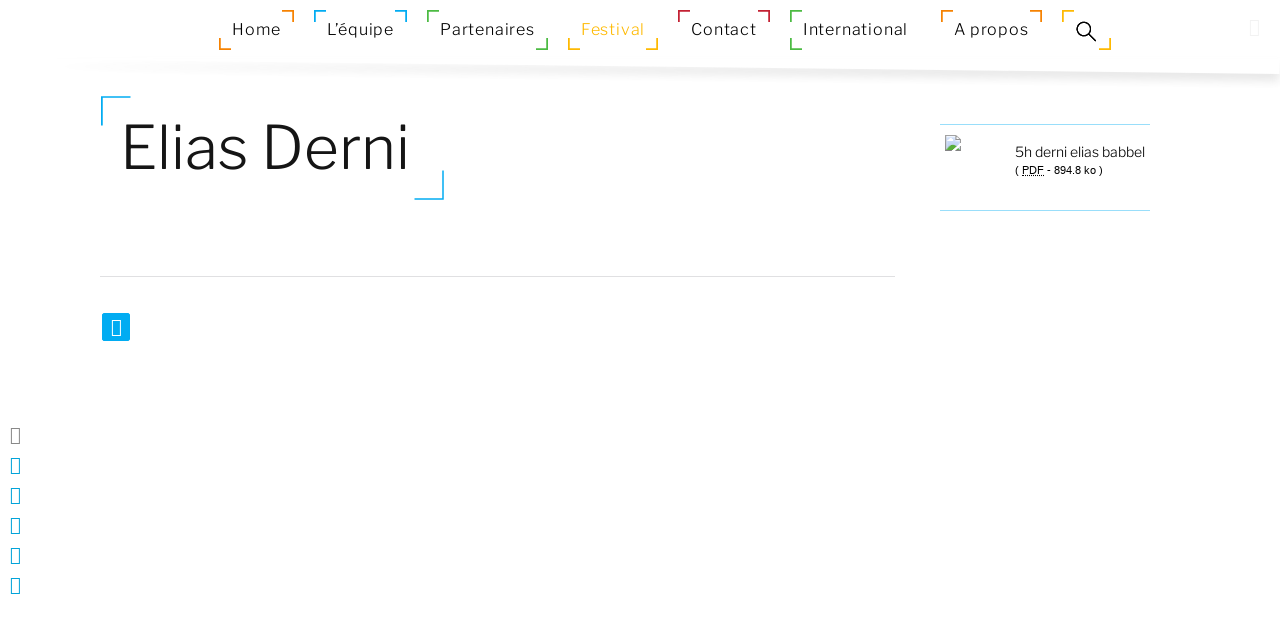

--- FILE ---
content_type: text/html; charset=utf-8
request_url: https://expo.tremplins.be/spip.php?article479
body_size: 18448
content:
<!-- OBJET EDITORIAL -->




	<!DOCTYPE html> 	

<!--[if lt IE 7 ]> <html dir="ltr" lang="fr" xmlns="http://www.w3.org/1999/xhtml" xml:lang="fr" xmlns:og="http://ogp.me/ns#" xmlns:fb="http://www.facebook.com/2008/fbml" class="ltr fr no-js ie ie6"> <![endif]-->
<!--[if IE 7 ]> <html dir="ltr" lang="fr" xmlns="http://www.w3.org/1999/xhtml" xml:lang="fr" xmlns:og="http://ogp.me/ns#" xmlns:fb="http://www.facebook.com/2008/fbml" class="ltr fr no-js ie ie7"> <![endif]-->
<!--[if IE 8 ]> <html dir="ltr" lang="fr" xmlns="http://www.w3.org/1999/xhtml" xml:lang="fr" xmlns:og="http://ogp.me/ns#" xmlns:fb="http://www.facebook.com/2008/fbml" class="ltr fr no-js ie ie8"> <![endif]-->
<!--[if IE 9 ]> <html dir="ltr" lang="fr" xmlns="http://www.w3.org/1999/xhtml" xml:lang="fr" xmlns:og="http://ogp.me/ns#" xmlns:fb="http://www.facebook.com/2008/fbml" class="ltr fr no-js ie ie9"> <![endif]-->
<!--[if (gt IE 9)|!(IE)]><!--> <html dir="ltr" lang="fr" xmlns="http://www.w3.org/1999/xhtml" xml:lang="fr" xmlns:og="http://ogp.me/ns#" xmlns:fb="http://www.facebook.com/2008/fbml" class="ltr fr no-js"> <!--<![endif]-->
 
<head     >
	<meta http-equiv="X-UA-Compatible" content="IE=edge">

	
	<!-- ** Bloc info HEAD - Franck Halatre - artinthebox.be - 02-01-14 ** -->



	
		
	
		
				
	
		
		

<script type='text/javascript'>/*<![CDATA[*/(function(H){H.className=H.className.replace(/\bno-js\b/,'js')})(document.documentElement);/*]]>*/</script>

	<meta http-equiv="Content-Type" content="text/html; charset=utf-8" />


	

		<title>Elias Derni - Tremplins asbl</title>
		
		

	

			<meta name="keywords"	content="" />
					
	
		<meta name="viewport" content="width=device-width, initial-scale=1, maximum-scale=1, user-scalable=no">
		<meta name="apple-mobile-web-app-capable" content="yes">
	   	<link rel="apple-touch-icon" href="local/cache-gd2/4c/3f329f04eabeba4fb2cf44a9a2689c.png?1712572303">
		<link rel="apple-touch-icon" sizes="72x72" href="local/cache-gd2/70/56989e6267d5be74d52594ade5ba50.png?1712572303">
		<link rel="apple-touch-icon" sizes="114x114" href="local/cache-gd2/26/bf162f0ce1165d6e7e44e288fd4eb3.png?1712572303">

	
		<meta name="author" content="Franck Halatre">
		<meta name="title" content="Elias Derni - Tremplins asbl" />
		
	
		<link rel="schema.DC" href="http://purl.org/dc/elements/1.1/">
		<meta name="DC.Title" content="Elias Derni ">
		
			<meta name="DC.Creator" content="franck">
			<meta name="DC.Publisher" content="franck">
		
		
		<meta name="DC.Subject" content="Elias Derni ">
		
		
		<meta name="DC.Contributor" content="Franck Halatre">
		<meta name="DC.Contributor" content="artinthebox.be">
		
		
		
		<meta name="DC.Contributor" content="spip">
		<meta name="DC.Date" content="2022-01-29">
		<meta name="DC.Language" content="fr_FR">
		<meta name="DC.Relation" content="https://expo.tremplins.be/spip.php?article479">
		<link rel="DC.Rights" href="http://creativecommons.org/licenses/by-nc-sa/4.0">
	
		
	
		<meta name="twitter:card" content="summary">
		<meta name="twitter:site" content="@franck_halatre">
		<meta name="twitter:creator" content="@franck_halatre">
		<meta name="twitter:url" content="https://expo.tremplins.be/spip.php?article479">
		<meta name="twitter:title" content="Elias Derni - Tremplins asbl">
		
		<meta name="twitter:image" content="https://expo.tremplins.be/local/cache-gd2/40/25eb97aa900f2670f375e9ccc72ac3.jpg?1715679699">
		
	
		<meta name="generator" content="WordPress 4.9-alpha-41255" />
		
	
		<meta 	property="fb:app_id"          			content="101469477098804" />
		
		<meta 	property="og:image" 					content="https://expo.tremplins.be/local/cache-gd2/40/25eb97aa900f2670f375e9ccc72ac3.jpg?1715679699">
		<meta 	property="og:image:type" 				content="image/jpeg" />
		<meta 	property="og:image:width" 				content="200" />
		<meta 	property="og:image:height" 				content="200" />
		<meta 	property="og:site_name" 				content="Tremplins asbl">
		<meta 	property="og:title" 					content="Elias Derni">
		<meta 	property="og:type" 						content="article">
		<meta 	property="article:published_time" 		content="2022-01-29T13:54:34Z">
		<meta 	property="article:modified_time" 		content="2022-02-07T14:53:26Z">
		<meta 	property="og:url" 						content="https://expo.tremplins.be/spip.php?article479">
		<meta 	property="og:locale" 					content="fr_FR" />
		
			
		
		
		
				

	
		<link rel="image_src" href="https://expo.tremplins.be/IMG/arton479.jpg?1646215892" title="lien image article" />
		
	
		<link rel="canonical" href="https://expo.tremplins.be/spip.php?article479" title="lien officiel page article" />

		
		<link rel="author" href="plugins/beebuzz/beebuzz/squelettes/humanstxt/humans.txt" title="lien info auteur site" />
		
	
		 
		
	
		<link rel="icon"			type="image/x-icon" href="local/cache-gd2/c2/8c382d3d71c8ffbb17f0df018c92b1.ico?1712572303" title="favicon" />
		<link rel="shortcut icon"	type="image/x-icon" href="local/cache-gd2/c2/8c382d3d71c8ffbb17f0df018c92b1.ico?1712572303" title="favicon" />
							
	
		<link rel="alternate" type="application/rss+xml" title="Syndiquer cette rubrique Concours d’affiche BRUXELLES BABEL 2022" href="spip.php?page=backend&amp;id_rubrique=54" />	
	<link rel="dns-prefetch" href="//fonts.googleapis.com">
		
	
	<style>
		.includeajax_load > a > img {
			width: 40px !important;
			height: auto !important;
	
			}
	</style>
	
	
	
	<!-- ./plugins/beebuzz/beebuzz/css/aeffets-css.css -->
	<link rel='stylesheet' href='local/cache-css/cd43f638e7c3adb8ea36a5ac9b1b6788.css?1715679699' type='text/css' />	
	
	<!-- ./plugins/beebuzz/beebuzz/css/animate.css -->
		
	
	<!-- ./plugins/beebuzz/beebuzz/css/reset.css -->
		
	
		
	
	
	
	
	
	<!-- plugins/beebuzz/beebuzz/squelettes/../lib/bootstrap/v4/css/bootstrap.min.css -->
		
	
	
	
	
	<!-- INTEGRATION CSS LIB BEEBUZZ -->
	
	
	
	
	
	  
																	
																
																
	 

		
	
	
	
		
	
	

	
	

	
	<script 	type="text/javascript" 
				src="local/cache-js/jsdyn-js_js-17da3dc6.js?1715679699"></script>
									
	
	<!-- INTEGRATION JS LIB BEEBUZZ -->
	
	
	
		
													
	
		
	
	
	
<script type="text/javascript">/* <![CDATA[ */
var box_settings = {tt_img:true,sel_g:"#documents_portfolio a[type=\'image/jpeg\'],#documents_portfolio a[type=\'image/png\'],#documents_portfolio a[type=\'image/gif\']",sel_c:".mediabox",trans:"elastic",speed:"200",ssSpeed:"2500",maxW:"90%",maxH:"90%",minW:"400px",minH:"",opa:"0.9",str_ssStart:"Diaporama",str_ssStop:"Arrêter",str_cur:"{current}/{total}",str_prev:"Précédent",str_next:"Suivant",str_close:"Fermer",splash_url:""};
var box_settings_splash_width = "600px";
var box_settings_splash_height = "90%";
var box_settings_iframe = true;
/* ]]> */</script>
<!-- insert_head_css -->






<script src="prive/javascript/jquery.js?1677596756" type="text/javascript"></script>

<script src="prive/javascript/jquery-migrate-3.0.1.js?1677596756" type="text/javascript"></script>

<script src="prive/javascript/jquery.form.js?1677596756" type="text/javascript"></script>

<script src="prive/javascript/jquery.autosave.js?1677596756" type="text/javascript"></script>

<script src="prive/javascript/jquery.placeholder-label.js?1677596756" type="text/javascript"></script>

<script src="prive/javascript/ajaxCallback.js?1677596756" type="text/javascript"></script>

<script src="prive/javascript/js.cookie.js?1677596756" type="text/javascript"></script>

<script src="prive/javascript/jquery.cookie.js?1677596756" type="text/javascript"></script>

<script src="null.js?1677596760" type="text/javascript"></script>
<!-- insert_head -->
	<script src="plugins-dist/mediabox/javascript/jquery.colorbox.js?1677596762" type="text/javascript"></script>
	<script src="plugins-dist/mediabox/javascript/spip.mediabox.js?1677596762" type="text/javascript"></script><script type='text/javascript' src='plugins-dist/porte_plume/javascript/jquery.markitup_pour_spip.js?1677596766'></script>
<script type='text/javascript' src='plugins-dist/porte_plume/javascript/jquery.previsu_spip.js?1677596766'></script>
<script type='text/javascript' src='local/cache-js/jsdyn-javascript_porte_plume_start_js-936560e9.js?1712572303'></script>


<script src="plugins/inclure-ajaxload/javascript/inclure-ajaxload.js" type="text/javascript"></script>
<script type="text/javascript" src="//maps.google.com/maps/api/js?language=fr&amp;key=AIzaSyAhPN6qhbwfWN01AwOYBouYsggA20KkkbQ"></script>
	
	
	

<!--[if lt IE 9]>

	
	
	<script 	type="text/javascript" 
				src="local/cache-js/html5shiv.min-minify-8fb7.js?1712834353"></script>	
	
	<style>
		article, aside, figure, footer, header, hgroup, menu, nav, section { display: block; } 
	</style>
	
	
	
	<script 	type="text/javascript" 
				src="local/cache-js/respond.min-minify-409c.js?1712834353"></script>	
	
<![endif]-->	
</head>
<body 	id="body"
		class="animated fadeIn  article   article_479    computer    " 
		onload="bodyOnLoad()">
		
		<div class='ajaxbloc ajax-id-body_article479' data-ajax-env='zL+ZlpGg2MCJ3lbscraD48lBHsqrHkwkikbJ2RcmHQS1ENVe5LhDsTrIHuGGqLxIu2TMme2cnRDdo35Gkl4XDO5XArGDJKu7F0q6uKvM+n8o/fHODhBDAhYogMaRZRDbKaxSzpsv88o2EcKlku5KegVFl+puQ9gKk8rUwz4DCdTQ/4fksuIUNpUWOvZWiz2RrAsiBUZhtyTT28ro7Kt947sLxwpzXShUxUXBtLwyEDa8lCn+xw4XBKeHTZYx85KMKmtPcO0MCtGhpSQXapdqF9QkRLJW72U1sp0WVcajiqUiXTv3fuQ++kHIcjplDxvojLXw7LsjlchwYK0NW0m/S2PEiLj7yfvkq98X' data-origin="spip.php?article479">


 
	 
		<script>
  window.fbAsyncInit = function() {
    FB.init({
      appId      : '101469477098804', // App ID
      channelUrl : 'https://expo.tremplins.be/plugins/spider/php/channel.php', // Channel File
      status     : true, // check login status
      cookie     : true, // enable cookies to allow the server to access the session
      xfbml      : true  // parse XFBML
    });

    // Additional initialization code here
  };


  // Load the SDK Asynchronously
  (function(d){
     var js, id = 'facebook-jssdk', ref = d.getElementsByTagName('script')[0];
     if (d.getElementById(id)) {return;}
     js = d.createElement('script'); js.id = id; js.async = true;
     js.src = "//connect.facebook.net/en_US/all.js";
     ref.parentNode.insertBefore(js, ref);
   }(document));
</script>


<div id="pannel-facebook" class="display-none">
		<!-- https://expo.tremplins.be/#CHEMIN_SPIDERphp/channel.php -->
		<div 	id="share-pannel-facebook" 
				class="share rotate360-hover transition500 is-closed btn-share"
				data-toggle="tooltip"
				data-placement="right"
				onclick="fbPluginPageAjax.call(this);"
				title="Fermer le volet">
		</div>	
	
		
	
		 
		<div class='ajaxbloc ajax-id-fbPluginPage' data-ajax-env='c5c9bb543cffb80329005773647f59e2' data-origin="spip.php?article479">
<!-- Plugin FaceBook Page -->

</div><!--ajaxbloc-->		
	
</div>
	<?xml version='1.0' encoding='utf-8'?><div class='ajaxbloc ajax-id-sn-link' data-ajax-env='BGEJdpGgxHkpAtz6JwFneONO8pibfyp68S6ccOGbhacaskddSFjrmgKcYBFVrrEKQp7h644KXtONlOleKxTP8xWJwqNGqb9y5l4Kafi7VePIanml+2DG3eRdcgAVwIuLsMs9Qjd5U1Qk2H6ODudB/G5Ub0PSZlMwoKcqUxgHM2YeANKmgKNvB0nzhkG+HIowDg0UeaGauytPY3S3yW19YLkIG3MIM4G6ObaDMWMOK1hqdwtR+g73Nqj9hsRlacF8Q1r1KlWIi6aJs3geNG/3' data-origin="spip.php?article479">
<!-- Link social network -->

	<div id="list-lat-s-n" class="transition500 sps sps--abv list-lat-s-n pannel-is-close" data-sps-offset="1200">
		<center>
		<div class="transition500 zoom50">
			<div 	id="share" 
					class="sn-item-link share icon icon-xs icon-primary rotate360-hover transition500 zoom50 is-closed btn-share fa fa-share-alt"
					data-height-substraction="100px"
					data-toggle="tooltip"
					data-placement="right"
					onclick="fbPluginPageAjax.call(this);"
					title="Partager notre site avec le monde!">
			</div>
		</div>		
					
					
			
			    
	
				
				
				 
					
						<a 	href="?page=backend" 
							id="sn_rss"
							class="sn-item-link icon icon-xs icon-primary fa fa-rss  zoom50"
							data-toggle="tooltip" 
							data-placement="right" 
							title=" RSS"
							target="_blank">
						</a>
							
				
			
			    
	
				
				
				 
					
						<a 	href="https://www.facebook.com/tremplinsasbl" 
							id="sn_facebook"
							class="sn-item-link icon icon-xs icon-primary fa fa-facebook  zoom50"
							data-toggle="tooltip" 
							data-placement="right" 
							title=" Facebook"
							target="_blank">
						</a>
							
				
			
			    
	
				
				
				 
					
						<a 	href="https://www.youtube.com/user/tremplins2013?feature=watch" 
							id="sn_youtube"
							class="sn-item-link icon icon-xs icon-primary fa fa-youtube  zoom50"
							data-toggle="tooltip" 
							data-placement="right" 
							title=" YouTube"
							target="_blank">
						</a>
							
				
			
			    
	
				
				
				 
					
						<a 	href="https://www.instagram.com/festivalbruxellesbabel/" 
							id="sn_instagram"
							class="sn-item-link icon icon-xs icon-primary fa fa-instagram  zoom50"
							data-toggle="tooltip" 
							data-placement="right" 
							title=" Instagram"
							target="_blank">
						</a>
							
				
			
			    
	
				
				
				 
					
						<a 	href="https://twitter.com/BabelBruxelles" 
							id="sn_twitter"
							class="sn-item-link icon icon-xs icon-primary fa fa-twitter  zoom50"
							data-toggle="tooltip" 
							data-placement="right" 
							title=" Twitter"
							target="_blank">
						</a>
							
				
			
			
		</center>			
	</div>
<script>
$(document).ready(function(){
    $('[data-toggle="tooltip"]').tooltip();
});
</script></div><!--ajaxbloc-->
	

<div id="corps" class="transition500">
	
	 
		<div class='ajaxbloc ajax-id-nav' data-ajax-env='zH+DlpGg2LmJIw97zdpI16D36UAWv+2giqxZnlwrJ9DiA3vby5fmXePlRym+bPgGFqe315w7COv7sT/I7Amcu4fLlpyXAYfTlAelsYMvYzN7ygAoCaq/F9Ox4dHqP7RtTQlg+MsDibI22k0AOgXrg+Y7xen+upCL9Wtqb8PYrSgYL8Hob+jHTbXNnUPi0f1rtN40XpTKQYjwYqLsLzCh8nsosDN0oHOv6fZVjS9AwQC37pkiqoa5W8JwJnM5VYDlCFv7Uc2sTi1RhNtva//qHiO3cl6PQI6abKxd4VESzRNJUT3J3TAjsLEvo8ncUo2797PQZ3UdX6Uo8HmfLYFDAg84ehd6t6ssWSy7DfwzaJeeUnZASzAEfR2jKMJO1UAaT4t+DVxN' data-origin="spip.php?article479">
<!-- MENUS -->
               
         <!-- RD Navbar-->        



	



         <!-- RD Navbar-->
        <div class="rd-navbar-wrap animated bounceInDown">
          <nav 	class="rd-navbar rd-navbar-original rd-navbar-static"
	          	role="navigation"
		        aria-label="Menu principal"
	          	data-layout="rd-navbar-fixed" 
		        data-sm-layout="rd-navbar-fixed" 
				data-sm-device-layout="rd-navbar-fixed" 
				data-md-layout="rd-navbar-fixed" 
				data-md-device-layout="rd-navbar-fixed" 
				data-lg-device-layout="rd-navbar-fixed" 
				data-xl-device-layout="rd-navbar-static" 
				data-xxl-device-layout="rd-navbar-static" 
				data-lg-layout="rd-navbar-fixed" 
				data-xl-layout="rd-navbar-static" 
				data-xxl-layout="rd-navbar-static" 
				data-stick-up-clone="false" 
				data-sm-stick-up="true" 
				data-md-stick-up="true" 
				data-lg-stick-up="true" 
				data-xl-stick-up="true" 
				data-xxl-stick-up="true">
            <div class="rd-navbar-inner">
              <!-- RD Navbar Panel -->
              <div class="rd-navbar-panel">
                <button class="rd-navbar-toggle toggle-original" data-rd-navbar-toggle=".rd-navbar-nav-wrap"><span></span></button>
                <!-- RD Navbar Brand-->
                <div class="rd-navbar-brand d-xl-none animated bounceInDown">
	                <a class="brand-name" href="./?page=sommaire">
						<img id="logo-site" src="IMG/siteon0.png" alt="Logo Tremplins asbl" width="auto" height="32px" >
	                </a>
                </div>
              </div>
              <!-- RD Navbar Nav-->
              <div class="rd-navbar-nav-wrap toggle-original-elements">
                <ul class="rd-navbar-nav">
					<li id="item-nav-0" 
						class=" item-nav transition500"
						>
						<span class="coin_menu coin_1"></span><span class="coin_menu coin_2"></span>
						<a href="./?page=sommaire&lang=fr">
							Home
						</a>
						<span class="coin_menu coin_3"></span><span class="coin_menu coin_4"></span>
					</li>
		
		
		
			
			
			
			
			
			
			
							
			   	 
			
			
			
			
			
			
			
					
					
					
					
					
						<li id="item-nav-1"
							class="  rd-navbar--has-dropdown rd-navbar-submenu  item-nav transition500"
							  >
							<span class="coin_menu coin_1"></span><span class="coin_menu coin_2"></span>
								<a href="spip.php?rubrique5&lang=fr">
									L&#8217;équipe
								</a>
							<span class="coin_menu coin_3"></span><span class="coin_menu coin_4"></span>
							
								<!-- SOUS-MENUS -->

 


		     


	
	

	
	

	
	

	
	





	
	<ul class="rd-navbar-dropdown subMenuItem_4">
		<!-- test -->
		
		 	
				
					
					
					
					<li class=" item-nav transition500 "
						>
						<a href="spip.php?rubrique11&amp;lang=fr" class="lien-rubrique n2">
							L&#8217;équipe permanente </a>
							
																			
					</li>
				
				
		
		 	
				
					
					
					
					<li class=" item-nav transition500 "
						>
						<a href="spip.php?rubrique12&amp;lang=fr" class="lien-rubrique n2">
							Le Conseil d&#8217;administration et l&#8217;Assemblée générale </a>
							
																			
					</li>
				
				
		
		 	
				
					
					
					
					<li class=" item-nav transition500 "
						>
						<a href="spip.php?rubrique14&amp;lang=fr" class="lien-rubrique n2">
							L&#8217;équipe artistique </a>
							
																			
					</li>
				
				
		
		 	
				
					
					
					
					<li class=" item-nav transition500 "
						>
						<a href="spip.php?rubrique21&amp;lang=fr" class="lien-rubrique n2">
							L’équipe des animateurs et professeurs </a>
							
																			
					</li>
				
				
		
 	</ul>
							
						</li>
													

				
				
		
			
			
			
			
			
			
			
							
			   	 
			
			
			
			
			
			
			
					
					
					
					
					
						<li id="item-nav-2"
							class="  rd-navbar--has-dropdown rd-navbar-submenu  item-nav transition500"
							  >
							<span class="coin_menu coin_1"></span><span class="coin_menu coin_2"></span>
								<a href="spip.php?rubrique16&lang=fr">
									Partenaires
								</a>
							<span class="coin_menu coin_3"></span><span class="coin_menu coin_4"></span>
							
								<!-- SOUS-MENUS -->

 


		     


	
	

	
	

	
	

	
	





	
	<ul class="rd-navbar-dropdown subMenuItem_4">
		<!-- test -->
		
		 	
				
					
					
					
					<li class=" item-nav transition500 "
						>
						<a href="spip.php?rubrique18&amp;lang=fr" class="lien-rubrique n2">
							Nos hôtes </a>
							
																			
					</li>
				
				
		
		 	
				
					
					
					
					<li class=" item-nav transition500 "
						>
						<a href="spip.php?rubrique7&amp;lang=fr" class="lien-rubrique n2">
							Pouvoirs subsidiants </a>
							
																			
					</li>
				
				
		
		 	
				
					
					
					
					<li class=" item-nav transition500 "
						>
						<a href="spip.php?rubrique17&amp;lang=fr" class="lien-rubrique n2">
							Associations/ Ecoles  </a>
							
																			
					</li>
				
				
		
		 	
				
					
					
					
					<li class=" item-nav transition500 "
						>
						<a href="spip.php?rubrique19&amp;lang=fr" class="lien-rubrique n2">
							Etablissements scolaires </a>
							
																			
					</li>
				
				
		
 	</ul>
							
						</li>
													

				
				
		
			
			
			
			
			
			
			
							
			   	 
			
			
			
			
			
			
			
					
					
					
					
					
						<li id="item-nav-3"
							class="active  item-nav transition500"
							   aria-current="true"   >
							<span class="coin_menu coin_1"></span><span class="coin_menu coin_2"></span>
								<a href="spip.php?rubrique33&lang=fr">
									Festival
								</a>
							<span class="coin_menu coin_3"></span><span class="coin_menu coin_4"></span>
							
						</li>
													

				
				
		
			
			
			
			
			
			
			
							
			
			   	 
			
			
			
			
			
			
						<li id="item-nav-4"
							class=" item-nav transition500"
							>
							<span class="coin_menu coin_1"></span><span class="coin_menu coin_2"></span>
							<a href="spip.php?article4&amp;lang=fr">
								Contact
							</a>
							<span class="coin_menu coin_3"></span><span class="coin_menu coin_4"></span>
						</li>	
					
					
					
					
					
													

				
				
		
			
			
			
			
			
			
			
							
			   	 
			
			
			
			
			
			
			
					
					
					
					
					
						<li id="item-nav-5"
							class=" item-nav transition500"
							  >
							<span class="coin_menu coin_1"></span><span class="coin_menu coin_2"></span>
								<a href="spip.php?rubrique49&lang=fr">
									International
								</a>
							<span class="coin_menu coin_3"></span><span class="coin_menu coin_4"></span>
							
						</li>
													

				
				
		
			
			
			
			
			
			
			
							
			   	 
			
			
			
			
			
			
			
					
					
					
					
					
						<li id="item-nav-6"
							class="  rd-navbar--has-dropdown rd-navbar-submenu  item-nav transition500"
							  >
							<span class="coin_menu coin_1"></span><span class="coin_menu coin_2"></span>
								<a href="spip.php?rubrique30&lang=fr">
									A propos
								</a>
							<span class="coin_menu coin_3"></span><span class="coin_menu coin_4"></span>
							
								<!-- SOUS-MENUS -->

 


	
	

	
	

		     


	
	





	
	<ul class="rd-navbar-dropdown subMenuItem_3">
		<!-- test -->
		
		 	    	
					<li class=" item-nav transition500  "
						>
						<a href="spip.php?article339&amp;lang=fr" class="lien-article n2">
							Missions
						</a>
					</li>
				
				
				
		
		 	    	
					<li class=" item-nav transition500  "
						>
						<a href="spip.php?article340&amp;lang=fr" class="lien-article n2">
							Qui sommes-nous&nbsp;? 
						</a>
					</li>
				
				
				
		
		 	
				
					
					
					
					<li class=" item-nav transition500 "
						>
						<a href="spip.php?rubrique31&amp;lang=fr" class="lien-rubrique n2">
							Presse </a>
							
																			
					</li>
				
				
		
 	</ul>
							
						</li>
													

				
				
		
			
		
		<li id="item-nav-last" 
			class="item-nav item-search transition500"
			onclick="popupoverlay('true','popup-overlay','form_recherche')">
			<span class="coin_menu coin_1"></span><span class="coin_menu coin_2"></span>
			<a href="#">
				<?xml version="1.0" encoding="utf-8"?>
				<!-- Generator: Adobe Illustrator 23.0.1, SVG Export Plug-In . SVG Version: 6.00 Build 0)  -->
				<svg version="1.1" id="picto-search" xmlns="http://www.w3.org/2000/svg" xmlns:xlink="http://www.w3.org/1999/xlink" x="0px" y="0px"
					 viewBox="0 0 20.86 21.72" style="enable-background:new 0 0 20.86 21.72;" xml:space="preserve" style="height: 24px !important; width: auto !important">
				<style type="text/css">
					.picto-search-calque{fill:#000;}
				</style>
				<g>
					<path class="picto-search-calque" d="M8.02,15.73c1.59,0,3.1-0.56,4.29-1.59l5.82,5.84c0.11,0.11,0.25,0.16,0.39,0.16s0.28-0.05,0.39-0.16
						c0.22-0.22,0.22-0.57,0-0.78l-5.82-5.84c2.18-2.6,2.05-6.5-0.39-8.95c-1.25-1.26-2.91-1.95-4.68-1.95S4.59,3.15,3.34,4.4
						c-2.58,2.59-2.58,6.8,0,9.38C4.59,15.04,6.26,15.73,8.02,15.73z M4.12,5.18c1.04-1.05,2.43-1.62,3.9-1.62s2.86,0.58,3.9,1.62
						c2.15,2.16,2.15,5.67,0,7.82c-1.04,1.05-2.43,1.62-3.9,1.62s-2.86-0.57-3.9-1.62C1.97,10.85,1.97,7.34,4.12,5.18z"/>
				</g>
				<g>
					<path class="picto-search-calque" d="M8.02,15.73c1.59,0,3.1-0.56,4.29-1.59l5.82,5.84c0.11,0.11,0.25,0.16,0.39,0.16s0.28-0.05,0.39-0.16
						c0.22-0.22,0.22-0.57,0-0.78l-5.82-5.84c2.18-2.6,2.05-6.5-0.39-8.95c-1.25-1.26-2.91-1.95-4.68-1.95S4.59,3.15,3.34,4.4
						c-2.58,2.59-2.58,6.8,0,9.38C4.59,15.04,6.26,15.73,8.02,15.73z M4.12,5.18c1.04-1.05,2.43-1.62,3.9-1.62s2.86,0.58,3.9,1.62
						c2.15,2.16,2.15,5.67,0,7.82c-1.04,1.05-2.43,1.62-3.9,1.62s-2.86-0.57-3.9-1.62C1.97,10.85,1.97,7.34,4.12,5.18z"/>
				</g>
				</svg>	
			</a>
			<span class="coin_menu coin_3"></span><span class="coin_menu coin_4"></span>
		</li>		
		
</ul>



 
<div id="acces_admin" class="transition500" onclick="popupoverlay('true','popup-overlay','form_login')">
	<i class="fa fa-cog" aria-hidden="true"></i>
</div>

              </div>
            </div>
<svg version="1.1" id="triangle_svg_nav_bottom" xmlns="http://www.w3.org/2000/svg" xmlns:xlink="http://www.w3.org/1999/xlink" x="0px" y="0px"
	 viewBox="0 0 1920 22" style="enable-background:new 0 0 1920 22;" xml:space="preserve">
<g>
	<defs>
		<polygon id="SVGID_1_" points="1671,319 231,395 231,65 1671,65 		"/>
	</defs>
	<clipPath id="SVGID_2_">
		<use xlink:href=""  style="overflow:visible;"/>
	</clipPath>
</g>
<polygon class="st0" points="1,-0.3 1920,-0.3 1920,22 " />
</svg>
          </nav>
        </div>
		  
		<script>
			$( "nav li.item-nav > a" ).each(function( index ) {
			 	var href = $( this ).attr('href').replace('./?page=','https://tremplins.be/?page=').replace('spip.php','https://tremplins.be/spip.php');
				$( this ).attr('href',href);
			});
		</script>
		

		
		
		
</div><!--ajaxbloc-->
					
					
	
	
	<div class='ajaxbloc ajax-id-content' data-ajax-env='zH+DlpGg2LmJIw97zdpIl5dev65m59XUXmviCF3eJNjiA3vbu+4YIBzKAJIk5lDEZE98rR/ggSwBVscbFcKu1TlSkrMTkzPB01PuAW35TgkOiSWIYKMBOFyLKOL/Ad4ZF5EEApAO6ezbTCIVf9xv96CjkkEtbnUFgQqAawXibfCoihp/Nkv+AZlag5LlGT1h5l8BOpOWwy17EtcnPWADnKI9qjYYwD4j2UI0BJDBnbDJh/2Vg8M471jpFlrALF83VeFhCqFl7JWaN2n1IUE0HPhufxjJy+cki7jX5eOwYR8j/es/YOT9gY8y1LG6WyH1qtWwsi7xfg0emtsv2/b9P8RNlYSJHgEYdBsLLywuVVy825CHguy5dxw7V4kBIOF/QvKm' data-origin="spip.php?article479">




 
	



	




	


	
	
		<article 	itemscope 
					itemtype="http://schema.org/Article"
					class="container main-container content-article">
		    <div class="row">
			    
				
		        
				
		        <div class="col-lg-9 col-md-9 col-md-push-3 col-sm-12  col-principal">
			        <div class="col-lg-12 col-sm-12 hero-feature texte-spip">

					        
					        <header>
						        <div class="row" >
							        <div class="col-lg-12 col-md-12 col-sm-9 col-xs-8">
								        
								        <h1 	class="crayon article-titre-479 	titre surlignable title">
											 
		<?xml 	version="1.0" encoding="utf-8"?>
		<svg 	version="1.1" 
				class="svg-compass coin-top-left h1-coin" 
				xmlns="http://www.w3.org/2000/svg" 
				xmlns:xlink="http://www.w3.org/1999/xlink" 
				x="0px" y="0px"  
				viewBox="0 0 41.03 41.02" 
				style="enable-background:new 0 0 41.03 41.02;width: 32px; height: 32px" 
				xml:space="preserve">
		<line 			class="h h-1200 h-1800 h-2400 	picto-plus picto-b-h" 		 			="" x1="20.49" y1="-0.01" x2="20.49" y2="41.04"/>
		<line 			class="v h-1500 h-2100 			picto-plus picto-b-v" 		 			="" x1="41.01" y1="20.52" x2="-0.04" y2="20.52"/>
		<line 			class="ne h-1330 h-0130"		 			="" x1="39.86" y1="1.1" x2="20.13" y2="20.83"/>
		<line 			class="so  h-1930 h-0730	"		 			="" x1="39.86" y1="39.85" x2="20.13" y2="20.12"/>
		<line 			class="no  h-2230 h-1030"		 			="" x1="1.11" y1="39.85" x2="20.84" y2="20.12"/>
		<line 			class="se h-1630 h-0530" 	 			="" x1="20.84" y1="20.83" x2="1.11" y2="1.1"/>
		<line 			class="picto-croix" 		="" x1="39.78" y1="39.96" x2="1.09" y2="1.27"/>
		<line 			class="picto-croix" 		="" x1="1.03" y1="39.96" x2="39.73" y2="1.26"/>	
		<rect 			class="picto-rectangle"			="" x="2.43" y="2.51" class="st0" width="36.03" height="36.03"/>
		<rect 			class="centre"	 			="" x="19.98" y="19.97" transform="matrix(0.7071 0.7071 -0.7071 0.7071 20.4783 -8.4879)"  width="1" height="1"/>
		<circle 		class="picto-circle" 			="" cx="20.47" cy="20.53" r="17.97"/>
		<polyline 		class="picto-chev-left" 		="" points="10.8,1.13 30.18,20.51 10.81,39.88"/>
		<polyline 		class="picto-chev-right" 		="" points="30.19,39.88 10.81,20.5 30.18,1.13"/>
		<polyline 		class="picto-chev-bottom" 	="" points="39.81,10.83 20.42,30.21 1.05,10.84"/>
		<polyline 		class="picto-chev-top" 		="" points="1.05,30.23 20.43,10.84 39.81,30.21"/>	
		<polyline 		class="picto-coin-top-left" 		="" points="2.43,39.04 2.43,2.51 38.97,2.51"/>
		<polyline 		class="picto-coin-top-right" 		="" points="1.94,2.51 38.47,2.51 38.47,39.05"/>
		<polyline 		class="picto-coin-bottom-right" 	="" points="38.46,2.01 38.46,38.54 1.92,38.54"/>
		<polyline		class="picto-coin-bottom-left" 	="" points="38.95,38.55 2.42,38.55 2.42,2.02"/>
		<polygon 		class="picto-star" 				="" points="20.47,3.48 26.02,14.72 38.42,16.52 29.44,25.27 31.56,37.62 20.47,31.79 9.38,37.62 11.5,25.27 2.52,16.52 14.92,14.72 "/>
		<polygon 		class="picto-hexagone" 			="" points="30.14,3.78 10.82,3.78 1.16,20.51 10.82,37.24 30.14,37.24 39.8,20.51 "/>		
</svg><span class="titre-label">Elias Derni </span>
		<?xml 	version="1.0" encoding="utf-8"?>
		<svg 	version="1.1" 
				class="svg-compass coin-bottom-right h1-coin" 
				xmlns="http://www.w3.org/2000/svg" 
				xmlns:xlink="http://www.w3.org/1999/xlink" 
				x="0px" y="0px"  
				viewBox="0 0 41.03 41.02" 
				style="enable-background:new 0 0 41.03 41.02;width: 32px; height: 32px" 
				xml:space="preserve">
		<line 			class="h h-1200 h-1800 h-2400 	picto-plus picto-b-h" 		 			="" x1="20.49" y1="-0.01" x2="20.49" y2="41.04"/>
		<line 			class="v h-1500 h-2100 			picto-plus picto-b-v" 		 			="" x1="41.01" y1="20.52" x2="-0.04" y2="20.52"/>
		<line 			class="ne h-1330 h-0130"		 			="" x1="39.86" y1="1.1" x2="20.13" y2="20.83"/>
		<line 			class="so  h-1930 h-0730	"		 			="" x1="39.86" y1="39.85" x2="20.13" y2="20.12"/>
		<line 			class="no  h-2230 h-1030"		 			="" x1="1.11" y1="39.85" x2="20.84" y2="20.12"/>
		<line 			class="se h-1630 h-0530" 	 			="" x1="20.84" y1="20.83" x2="1.11" y2="1.1"/>
		<line 			class="picto-croix" 		="" x1="39.78" y1="39.96" x2="1.09" y2="1.27"/>
		<line 			class="picto-croix" 		="" x1="1.03" y1="39.96" x2="39.73" y2="1.26"/>	
		<rect 			class="picto-rectangle"			="" x="2.43" y="2.51" class="st0" width="36.03" height="36.03"/>
		<rect 			class="centre"	 			="" x="19.98" y="19.97" transform="matrix(0.7071 0.7071 -0.7071 0.7071 20.4783 -8.4879)"  width="1" height="1"/>
		<circle 		class="picto-circle" 			="" cx="20.47" cy="20.53" r="17.97"/>
		<polyline 		class="picto-chev-left" 		="" points="10.8,1.13 30.18,20.51 10.81,39.88"/>
		<polyline 		class="picto-chev-right" 		="" points="30.19,39.88 10.81,20.5 30.18,1.13"/>
		<polyline 		class="picto-chev-bottom" 	="" points="39.81,10.83 20.42,30.21 1.05,10.84"/>
		<polyline 		class="picto-chev-top" 		="" points="1.05,30.23 20.43,10.84 39.81,30.21"/>	
		<polyline 		class="picto-coin-top-left" 		="" points="2.43,39.04 2.43,2.51 38.97,2.51"/>
		<polyline 		class="picto-coin-top-right" 		="" points="1.94,2.51 38.47,2.51 38.47,39.05"/>
		<polyline 		class="picto-coin-bottom-right" 	="" points="38.46,2.01 38.46,38.54 1.92,38.54"/>
		<polyline		class="picto-coin-bottom-left" 	="" points="38.95,38.55 2.42,38.55 2.42,2.02"/>
		<polygon 		class="picto-star" 				="" points="20.47,3.48 26.02,14.72 38.42,16.52 29.44,25.27 31.56,37.62 20.47,31.79 9.38,37.62 11.5,25.27 2.52,16.52 14.92,14.72 "/>
		<polygon 		class="picto-hexagone" 			="" points="30.14,3.78 10.82,3.78 1.16,20.51 10.82,37.24 30.14,37.24 39.8,20.51 "/>		
</svg> 
							    		</h1>
							    		
							    		  						    		
							    		
										
										
								    	
							    	</div>
							    	<div id="mobile-thumbnail" class="hidden-lg hidden-md col-sm-3 col-xs-4">
								    </div>
						    	</div>
				    		</header>
				    		
			    						
					        
					        
							
							<section id="texte" 	class="crayon article-texte-479 	texte texte-article">
								<h2 class="display-none">texte article</h2>
								
								
							</section>
							
							
										
							
							
							
							
							
							
							
													
							
							
								
							
							
							
							
									
							
							
							
							
							
								<section id="section-pdf-content">
									<br>
									<hr class="featurette-divider">
									<br>
									<div class="clearfix bloc-contenu">	
													
										
										












	
 
	







								






 			
	<div class='ajaxbloc ajax-id-galerie-pdf' data-ajax-env='zH+DltGw2Hl0OfZ8H45cBUxRzKsWp9QuFMQMCw4ljWZJ64LP4DCgiOz6DhS++ETUkL4LfqfTYRkvGEbJOeYeymUkk1eL2vHRFn50uNnWehZEWS6VRBxL5nrVhDdXtVja03UD7Znx7C4d8bZo5wofm/PYVHbyANtkTpTi/dAqBLdXCHdvWuJIkLlb1FXekQtnx8QYHOAK5/9wwYCt/0cOvI9usts+mBsxJIUk08T/t6RIr2x5yJaAqfwUFOEZOimd9GxQJYOMzunqSqgHYSknQEEh9WPPczugVtdsBM6NvAavI2z0/395FGm312qgIxdwrniMZS38yg==' data-origin="spip.php?article479">
<script>
var h = window.innerHeight
|| document.documentElement.clientHeight
|| document.body.clientHeight;

var x = document.getElementById("style-pdf-viewer");
x.innerHTML = "<style>#beebuz-pdf-viewer.fullscreen iframe { height:" + h + "px;}</style>";
</script>
<span id="style-pdf-viewer">
</span>

<div id="beebuz-pdf-viewer" class="beebuz-pdf-viewer-479">
	
		<span	class="option-pdf-viewer custom-button box-shadow-hover zoom5 transition500 expand" 
				data-toggle="tooltip" 
				data-placement="top" 
				title="afficher en plein ecran"
				onclick="$('#beebuz-pdf-viewer.beebuz-pdf-viewer-479').addClass('fullscreen');$('#body').addClass('body-back');">
			<i class="fa fa-expand"></i>
		</span>
	
		<span	class="option-pdf-viewer custom-button box-shadow-hover zoom5 transition500 compress    one-doc " 
				data-toggle="tooltip" 
				data-placement="top" 
				title="reduire"
				onclick="$('#beebuz-pdf-viewer.beebuz-pdf-viewer-479').removeClass('fullscreen');$('#body').removeClass('body-back')">
			<i class="fa fa-compress"></i>
		</span>
	
	</span>
	
	 
	
	
	
	
	<center>
		<div class='ajaxbloc ajax-id-inc-doc-pdf' data-ajax-env='[base64]/5TTC/BqPh08NXw6BoVe7o/OG6+K/nzSwX3xOQAH9RTXl9+FijctpM1I8Zj67yrNfdP+9PRcEUnQztF/fOiXQ9MZJCkQkbIEBHGfhCqpJdFH2VLn7z5CXv' data-origin="spip.php?article479">
<!-- Iframe pdf -->
 
	<iframe  src="plugins/beebuzz/beebuzz//js/viewer-pdf/web/viewer.html?file=https://expo.tremplins.be/IMG/pdf/5h_derni_elias_babbel.pdf" width="100%" height="600" class="animated fadeIn lecteurpdf lecteufpdf-816  spip_documents">
	</iframe>


	 
</div><!--ajaxbloc-->	</center>
</div>


	
	
<script>
	$('.computer [data-toggle="tooltip"]').tooltip();
	$('.computer a').tooltip();
	$('.phone [title]').removeAttr('title');
	$('.tablet [title]').removeAttr('title');			
</script> </div><!--ajaxbloc-->

									</div>
								</section>
							
							
							
						
						
<!-- AIzaSyBXEoD9ejEqc-Ovnufn8BqaprhAluUnqIo -->
<style>
	.ajax-id-galerie-pdf button#btn,
	.ajax-id-galerie-pdf #fScreen {display: none}
</style>
						</script>
						
						
						
						
						
						<section id="section-forum">
							<h2 class="display-none">forum article</h2>
							<a href="#forum" name="forum" id="forum"></a>							
						</section>					

					
									
			        </div>	<!-- ici -->		        
		       	</div>
		        
		        

		        
		        <div class="clearfix visible-sm"></div>
		        
		        
			    
					<aside id="bloc-head-col-lat" class="col-lg-3 col-md-3 col-md-pull-9 col-sm-12 col-xs-12 col-lat">
						<div class="hidden" id="ancre-head-col-lat"></div>
						
					    
					    <section id="section-thumbnail" class="col-lg-12 col-md-12 col-sm-3 visible-lg visible-md hidden-sm hidden-xs">
					            <div class="crayon article-logo-479 thumbnail text-center animated fadeIn">
						            <img class='spip_logo spip_logos' alt="" src="local/cache-vignettes/L301xH400/arton479-958b0.jpg?1715679699" width='301' height='400' />
						        </div>
							</section>								
	
						
												
						
						    
					    
					    	
						
						
						
							
							
						
						
						
						
						
						
						
						
						
						
						 
						
							
						
							<section 	id="section-galerie-doc"
										class="col-lg-12 col-md-12 col-sm-12 col-xs-12 galerie-doc galerie">
								<div 	class="contenu-col-md contenu-galerie no-padding">
													
										
										












	
 
	







								




 				
	<div class='ajaxbloc ajax-id-galerie-pieces-jointes' data-ajax-env='[base64]/XjvytGBke+l1azFlRRMXm+4w5vvn2QQpItkphaFZfBfVWPUnws2Im4q7x/b7Nd0op5sBCWW/vVQCz4IdaWySWTj6HvFbokcWdRz9mrAbgqo4cq+JlSNlABqac3q0WHAXCPMmFAuAxTFkrh8XJNkx+QUTE/0gwBTAZivJwMDzNpwPN9R7g1AUVjlUu/+Q4PiQtdPA' data-origin="spip.php?article479">









	  

	
	
	
	
		 
			
		
		
		
		
		
	
		
		 
			
			
		
		
		
		
	
		
		
		 
			
		
		
		
	
		
		
		
		 
			
		
		
	



	





	
	 
	
	
	
	
	


<span class="separateur-horizontal"></span>
<div 	id="galerie-documents-joints" 
		class="clearfix galerie animated fadeIn">

	<table   class="info-toggle" >
		
		
		
		
		
		
		
		
		
		
		
		
		
		
		 
			
		
		
			
		
		<tr id="doc-id-816"
			class="item-galerie-head item-galerie transition500" 
			data-mime="application/pdf / application" 
			onmouseover="this.timer=window.setTimeout('voirInfosDoc(816)',250);"
			onmouseout="if(this.timer)window.clearTimeout(this.timer);"
			itemscope itemtype="http://schema.org/DocumentObject"   >
			<td class="logo">
				<a	href="IMG/pdf/5h_derni_elias_babbel.pdf"
					
					type="application/pdf" 
				 	class="clearfix spip_doc info  pdf   " 
				 	title="Download!"
				 	data-toggle="tooltip" 
					data-placement="top"
					 
						download="5h derni elias babbel.pdf"
					>
					
					
					 
						<img src='local/cache-vignettes/L76xH100/997136ea3719100e051c1aa4d7923d-f2e94.png?1715679700' alt='logo 5h derni elias babbel' class='thumbnail' width='76' height='100' itemprop='logo' />
					
				</a>
			</td>
			<td class="info transition500">
				<a	href="IMG/pdf/5h_derni_elias_babbel.pdf"
					
					type="application/pdf" 
				 	class="clearfix spip_doc info  pdf   " 
				 	title="Download!"
				 	data-toggle="tooltip" 
					data-placement="top"
					 
						download="5h derni elias babbel.pdf"
					>
						<span 	class="titre-doc transition500 " 
								itemprop="name" >
								5h derni elias babbel
						</span>
						<span class="info-doc transition500">
						 
						<meta itemprop="duration" 		content="T0S" />
						
						<meta itemprop="encodingFormat" content="application/pdf" />
						<meta itemprop="contentUrl" 	content="IMG/pdf/5h_derni_elias_babbel.pdf" />
						<meta itemprop="thumbnail" 		content="IMG/jpg/5h_derni_elias_babbel_vignette.jpg" />
						<small class="doc-specifications">
						(	<abbr title="info document PDF" class="ext">PDF</abbr>
							 - <span>894.8 ko</span> )
						</small>
						</span>
					</a>
				</td>
				<td class="plus-d-infos"
					title="plus d infos"
				 	data-toggle="tooltip" 
					data-placement="top">
					<div  class="link-plus-d-infos transition250">
						<span class="link-plus-d-infos-triangle transition250" onclick="popupoverlay('true','popup-overlay','document','document','816','','','');">
						<i class="fa fa-plus" aria-hidden="true"></i>
						</span>
					</div>
				</td>
			</tr>			
		
	</table>
</div><!--#documents_joints-->

	
	
	<script>		
		$('.computer [data-toggle="tooltip"]').tooltip();
		$('.computer a').tooltip();
		$('.phone [title]').removeAttr('title');
		$('.tablet [title]').removeAttr('title');
	</script> 

</div><!--ajaxbloc-->



								</div>
							</section>
						

						
						
						
						
			        </aside>
				
				
				

		    </div>
		</article>
	
	

</div><!--ajaxbloc-->
				
	 
			<footer class="transition500 animated fadeIn" role="contentinfo">		
		<div class="footer-before"></div>
			<svg version="1.1" id="triangle_svg_footer_top" xmlns="http://www.w3.org/2000/svg" xmlns:xlink="http://www.w3.org/1999/xlink" x="0px" y="0px"
				 viewBox="0 0 1920 102" style="enable-background:new 0 0 1920 102;" xml:space="preserve">
			<style type="text/css">
				.st0{fill:#FFFFFF;}
			</style>
			<g>
				<defs>
					<polygon id="SVGID_1_" points="1671,319 231,395 231,65 1671,65 		"/>
				</defs>
				<clipPath id="SVGID_2_">
					<use xlink:href=""  style="overflow:visible;"/>
				</clipPath>
			</g>
			<polygon class="st0" points="1,0.7 1920,0.7 1920,102 "/>
			</svg>				
			<svg 	id="triangle_svg_footer_bottom" 
					data-name="triangle_svg_footer_bottom" 
					xmlns="http://www.w3.org/2000/svg" 
					viewBox="0 0 1919 101.28">
				<defs></defs>
				<title>Triangle footer bottom</title>
				<polygon class="cls-1" points="0 101.28 1919 101.28 1919 0 0 101.28"/>
			</svg>
					<div class='ajaxbloc ajax-id-inc-footer' data-ajax-env='dKKTlpagxMHRbljZFh2GvQwuZykB4+jV15Rbz+vmSK3l9Pr8h/rsWhujBPcwPPE6rGAC5ek/5fFE/qkEHzZvbaaG5e9CvKn7fuvXBJKrkIEpdCXzYl7YIQwrlftSMSP8zLEYXcDv3eyc4wX16LmapQsyJo1WqDuUsn7qZ/mQwFoIQ+s/7NxTLsxHe1ErnzOGmFdCdvvwLRgo4zvvQThIIxkGBiVEF7jh1PDtRlMpKXbe5+qV9g==' data-origin="spip.php?article479">
		
	   	   		<div id="vu-footer" class="pas-encore-vu vu"></div>
	   </div><!--ajaxbloc-->
								
					<!-- INFOS PLUGIN -->
<div class="row row-50 wow bounceInUp" data-wow-delay=".5s">
    <div class="col-lg-12 col-md-12 col-sm-12">
    	
<link href='https://artinthebox.be/plugins-infos/file/css/style.css' rel='stylesheet' media='all' type='text/css'> 
<section itemscope itemprop='creator' itemtype='http://schema.org/Person' data-version='1.10' class='vcard author-box  beebuzz-author-box'>
	<a 	href='https://artinthebox.be' 
		itemprop='url' 
		target='_blank' 
		data-toggle='tooltip' 
		data-placement='top' 
		title='artinthebox.be'>
		<svg 	id="svg-aitb"
		class="svg-aitb-black-carre"
		x="0px" 
		y="0px"
		width="24px" 
		height="auto"
		viewBox="0 0 137.9 137.8" 
		style="enable-background:new 0 0 137.9 137.8;" 
		xml:space="preserve">
<style type="text/css">
	.svg-aitb-c1{fill:#010202;}
	.svg-aitb-c2{fill:none;}
</style>
<g>
	<path 	id="svg-aitb-1"
			class="svg-aitb-el svg-aitb-c1" 
			d="M77.6,40.1c0,0.7-0.1,1.5-0.5,2.3c-0.3,0.9-0.8,1.6-1.3,2.4c-0.5,0.7-1.1,1.3-1.7,1.8s-1.2,0.7-1.8,0.8
			c-0.6,0-0.9-0.5-0.9-1.5l-0.5-15l2.4-0.1l-0.1-3.6l-2.3,0.1L70.2,6.6l-8.5,1l0.6,19.9l-2.2,0.1l0.1,3.6l2.2-0.1l0.3,9.1L62.5,40
			c0.1,0.7,0,1.4-0.2,2.3c-0.3,0.8-0.6,1.6-1,2.4c-0.4,0.7-0.9,1.4-1.5,1.9s-1.1,0.8-1.7,0.9c-0.3,0-0.6-0.1-0.9-0.3
			c-0.3-0.2-0.5-0.6-0.6-1c-0.2-0.4-0.3-0.9-0.4-1.4c-0.1-0.5-0.2-1-0.2-1.6c-0.1-0.7-0.2-1.5-0.2-2.2c-0.1-0.7-0.1-1.4-0.2-2.1
			c-0.1-1-0.4-1.9-0.7-2.5s-1.1-1.2-2.4-1.7l-16.7-6.8c0.5,2.6,0.9,5.2,1.4,7.8s0.9,5.1,1.2,7.6c0.1,1.2,0.2,2.3,0.3,3.5
			c0,1,0,1.8-0.1,2.5c-0.1,0.1-0.2,0.3-0.3,0.4c-0.5,0.6-1.1,0.9-1.6,1.1c-0.6,0.1-0.9-0.1-1-0.6l-9.3-39.4l-7.3,1.7l0.9,3.8
			c-0.9-0.8-2.1-1.5-3.6-2.1s-3.2-0.6-5-0.2c-3,0.7-4.9,1.9-5.7,3.7c-0.9,1.8-0.9,4.3-0.2,7.5L12.1,53c0.8,3.4,1.8,5.9,3.1,7.3
			c1.2,1.4,3,1.8,5.4,1.3c2.3-0.5,4-1.5,5.3-2.8c1.2-1.3,2.1-3,2.5-5.1c0.8,1.8,1.8,3.1,3,3.8c1.2,0.8,2.4,1,3.6,0.7
			c1.3-0.3,2.6-1,3.8-1.9c1.2-1,2.2-2.1,3-3.4c0.8-1.3,1.4-2.7,1.7-4.1c0.1-0.5,0.2-0.9,0.2-1.3c0.3-1,0.6-2.1,0.9-3.4
			c0.3-1.3,0.5-2.7,0.4-4s-0.2-2.8-0.4-4.4l1.3,0.4c0.4,0.1,0.7,0.2,0.9,0.3s0.4,0.2,0.5,0.4s0.2,0.4,0.3,0.7s0.1,0.8,0.2,1.4
			c0.1,0.7,0.2,1.8,0.3,3.2s0.2,2.8,0.4,4.2c0.4,3.1,1.2,5.4,2.5,7c1.2,1.5,2.8,2.2,4.6,1.9c1.3-0.2,2.7-0.7,3.9-1.6
			c1.3-0.9,2.4-1.9,3.3-3.2c0.3-0.4,0.6-0.8,0.8-1.2c0.1,0.2,0.1,0.4,0.2,0.6c0.3,0.9,0.7,1.7,1.3,2.4c0.5,0.7,1.2,1.3,1.9,1.7
			c0.7,0.4,1.5,0.6,2.3,0.6c1.4,0,2.7-0.4,4-1.2c1.3-0.7,2.5-1.7,3.6-2.8s1.9-2.4,2.5-3.7c0.6-1.4,0.9-2.7,0.9-4L77.6,40.1z
			 M25.8,51.1c-0.2,0.9-0.5,1.7-0.9,2.3c-0.4,0.7-0.9,1.1-1.5,1.2c-0.6,0.1-1.2-0.2-1.9-1.2c-0.3-0.4-0.6-1.1-0.9-2.2
			c-0.3-1.1-0.8-2.8-1.3-5.1L13.6,22c-0.4-1.8-0.6-3-0.4-3.6c0.1-0.6,0.6-1,1.3-1.2c0.6-0.1,1.3,0,1.9,0.3c0.7,0.4,1.3,0.9,1.9,1.6
			s1.1,1.5,1.6,2.4s0.8,1.9,1,2.8L26,45.7c0.2,0.7,0.2,1.5,0.2,2.5C26.1,49.3,26,50.3,25.8,51.1z"/>
</g>
<g>
	<g>
		<path 	id="svg-aitb-2"
				class="svg-aitb-el svg-aitb-c1" 
				d="M102.2,10.5c0.9,0.1,1.8,0,2.7-0.5c0.9-0.4,1.5-1.2,1.6-2.2c0.1-0.8-0.1-1.7-0.6-2.5
				c-0.6-0.8-1.4-1.4-2.6-1.5c-1.1-0.1-2,0.1-2.9,0.6c-0.9,0.6-1.3,1.3-1.5,2.2c-0.1,1,0.1,1.9,0.9,2.6
				C100.5,9.9,101.3,10.3,102.2,10.5z"/>
	</g>
	<g>
		<path 	id="svg-aitb-3"
				class="svg-aitb-el svg-aitb-c1" 
				d="M129.7,30.2c-0.1,0.5-0.3,1.1-0.6,1.7c-0.4,0.6-0.8,1.2-1.3,1.7s-1,0.9-1.6,1.2s-1.1,0.4-1.5,0.4
				c-0.3,0-0.6-0.2-0.8-0.5c-0.2-0.3-0.3-0.8-0.2-1.4l1-7c0.4-2.7,0.3-4.8-0.3-6.3c-0.6-1.5-1.9-2.3-3.9-2.6
				c-0.9-0.1-1.9-0.1-2.8,0.1s-1.7,0.5-2.3,1.1l-5-3.7L108.5,28c-0.1,0.3-0.3,0.6-0.4,0.8c-0.4,0.6-0.8,1.2-1.3,1.7s-1,0.9-1.6,1.2
				c-0.6,0.3-1.1,0.4-1.6,0.4c-0.3,0-0.5-0.2-0.7-0.5s-0.3-0.8-0.2-1.4l1.8-12.6l-6-4.6L96,30.7c-0.3,1.8,0,3.3,0.7,4.5
				s1.7,2,3.1,2.2c1.1,0.2,2.3,0,3.5-0.4s2.3-1,3.3-1.8c0.4-0.3,0.7-0.6,1-0.9l-0.6,4l7,1l2.5-17.6c0.1-0.9,0.6-1.3,1.3-1.2
				c0.3,0,0.5,0.3,0.7,0.6c0.1,0.4,0.1,1.1,0,2.1c-0.2,1.2-0.4,2.5-0.7,4c-0.3,1.5-0.5,2.9-0.7,4.2c-0.4,2.8-0.3,4.9,0.2,6.4
				s1.6,2.3,3.3,2.6c1.1,0.2,2.2,0,3.4-0.4c1.2-0.4,2.3-1,3.3-1.8c1-0.8,1.9-1.7,2.6-2.7s1.1-2,1.3-3.1L129.7,30.2z"/>
	</g>
</g>
<g>
	<path 	id="svg-aitb-4"
			class="svg-aitb-el svg-aitb-c1" 
			d="M133.3,75.9c-0.4,0.8-0.9,1.5-1.6,2.1c-0.7,0.6-1.5,1-2.3,1.3c-0.9,0.3-1.8,0.5-2.7,0.5
			c-0.9,0-1.9-0.1-2.8-0.5c-0.8-0.3-1.2-0.8-1.2-1.5s0.3-1.8,0.8-3.4c0.8,0.2,1.6,0.4,2.5,0.6c0.9,0.1,1.7,0.2,2.4,0
			c0.8-0.1,1.5-0.4,2.1-0.9s1.1-1.2,1.5-2.3c0.3-0.7,0.4-1.4,0.6-2.2c0.1-0.7,0.1-1.4-0.2-2.1c-0.2-0.7-0.7-1.3-1.3-1.9
			c-0.7-0.6-1.6-1.1-2.9-1.6c-2.2-0.8-3.9-0.9-5.1-0.2c-1.1,0.7-2.1,2.1-2.9,4.4l-1.2,3.4l-0.3-0.7c-0.2,0.4-0.5,0.8-0.9,1.2
			c-0.4,0.4-0.9,0.8-1.4,1.1c-0.5,0.3-1,0.5-1.5,0.7c-0.5,0.1-0.9,0.1-1.2,0c-0.2-0.1-0.3-0.2-0.4-0.3c-0.1-0.1-0.1-0.4-0.1-0.7
			c0-0.3,0.2-0.8,0.4-1.4c0.2-0.6,0.5-1.4,0.9-2.3c0.7-1.6,1.2-3,1.6-4.2c0.4-1.1,0.6-2.1,0.5-2.9c0-0.8-0.2-1.5-0.7-2
			c-0.4-0.5-1.1-1-2.1-1.4c-0.9-0.4-1.8-0.4-2.7,0l5.8-13.9l-5.3-2.2l-9.2,22l-0.2-0.4c-0.2,0.4-0.5,0.9-1,1.3s-1,0.8-1.5,1.1
			c-0.5,0.3-1.1,0.5-1.6,0.6s-1,0.1-1.3-0.1c-0.4-0.2-0.4-0.6-0.1-1.2l4.2-9.3l1.5,0.7l1-2.2l-1.4-0.7l5.8-12.8l-5.5-2L96.7,52
			l-1.4-0.6l-1,2.2l1.4,0.6l-4.4,9.7c-0.3,0.6-0.4,1.2-0.5,1.8c-0.1,0.6-0.1,1.3,0.1,1.8c0.1,0.6,0.3,1.1,0.7,1.6
			c0.3,0.5,0.7,0.8,1.3,1.1c0.8,0.4,1.8,0.5,2.8,0.5s2-0.3,3-0.6c0.7-0.3,1.3-0.6,1.9-1L99,72.7l5.4,2.2l5.5-13.1
			c0.3-0.7,0.7-0.9,1.2-0.7c0.2,0.1,0.3,0.2,0.4,0.3s0.1,0.4,0.1,0.6c0,0.3-0.2,0.7-0.3,1.1c-0.2,0.5-0.4,1.1-0.7,1.8
			c-0.4,1-0.8,2-1.3,2.9c-0.4,0.9-0.9,2-1.3,3.1c-0.2,0.5-0.3,1-0.4,1.6s-0.1,1.2,0,1.8c0.1,0.6,0.3,1.1,0.7,1.6
			c0.3,0.5,0.8,0.9,1.4,1.1c0.9,0.4,1.8,0.5,2.8,0.4s2-0.3,3-0.8c1-0.4,1.8-1,2.6-1.6c0,0,0,0,0.1-0.1c-0.1,0.4-0.1,0.7-0.1,1
			c-0.1,1.2,0.1,2.2,0.5,3s1.1,1.4,1.9,1.9c0.9,0.5,1.9,0.9,3,1.3s2.2,0.6,3.3,0.5c1.1,0,2.2-0.2,3.2-0.6s1.9-0.9,2.7-1.6
			s1.4-1.6,1.8-2.6L133.3,75.9z M125.6,68.2c0.2-0.7,0.5-1.1,0.7-1.2c0.2-0.2,0.5-0.2,0.7-0.1c0.3,0.1,0.5,0.3,0.6,0.6
			c0.1,0.3,0.1,0.6,0.1,0.9s-0.1,0.6-0.2,0.9s-0.2,0.6-0.2,0.8c-0.3,0.8-0.7,1.4-1.2,1.8s-1.2,0.5-1.9,0.3L125.6,68.2z"/>
</g>
<g>
	<path 		id="svg-aitb-5"
				class="svg-aitb-el svg-aitb-c2" 
				d="M63.5,78.8l-15.8,9.7l0.5,18.5l16.3,8.8l15.8-9.8l-0.5-18.4L63.5,78.8z M64.3,109.4l-10.7-5.8l-0.3-12.2
				L63.7,85l10.6,5.8l0.3,12.2L64.3,109.4z"/>
	<polygon 	id="svg-aitb-6"
				class="svg-aitb-el svg-aitb-c1" 
				points="63.7,85 53.3,91.4 53.6,103.6 64.3,109.4 74.6,103 74.3,90.8 	"/>
	<path 		id="svg-aitb-7"
				class="svg-aitb-el svg-aitb-c1" 
				d="M37.2,96.6l0.4,13.7c0.1,0.1,0.3,0.2,0.5,0.2c0.4,0,0.7-0.2,1.1-0.6c0.3-0.4,0.6-0.9,0.8-1.5
				c0.2-0.6,0.4-1.4,0.5-2.2c0.1-0.8,0.2-1.7,0.1-2.6c0-1.5-0.3-2.8-0.8-4C39.4,98.4,38.5,97.4,37.2,96.6z"/>
	<path 		id="svg-aitb-8"
				class="svg-aitb-el svg-aitb-c1" 
				d="M39,92.9c0.4-0.7,0.7-1.4,0.9-2.1c0.2-0.7,0.3-1.5,0.3-2.2c0-0.7,0-1.3,0-1.8c0-1.1-0.2-2.1-0.6-2.9
				c-0.3-0.8-0.8-1.3-1.5-1.2c-0.9,0-1.4,1-1.3,2.9l0.3,9.2C38,94.1,38.6,93.5,39,92.9z"/>
	<path 		id="svg-aitb-9"
				class="svg-aitb-el svg-aitb-c1" 
				d="M98.1,96.2l-0.5-19.7L62.9,57.8l-1.5,0.9L29.3,78.4L29.9,98l0.5,19.8l34.7,18.8l2.4-1.5l31.2-19.2L98.1,96.2z
				 M43,111.8c-1.4,1.6-3.4,2.4-5.8,2.5c-0.9,0-1.7,0-2.4,0c-0.8,0-1.2,0-1.4-0.1l-0.8-29.6c0-1.2-0.5-1.8-1.4-1.8l-0.3,0
				c-0.3,0-0.6-0.2-0.8-0.6c-0.3-0.4-0.4-0.9-0.4-1.5c0-0.4,0.1-0.7,0.4-0.9c0.3-0.2,0.8-0.3,1.5-0.4c1,0,1.9,0.1,2.6,0.3
				c0.8,0.2,1.4,0.7,1.8,1.4c0.7-1.3,1.7-1.9,3.1-1.9c1.5,0,2.8,0.5,3.8,1.7c1,1.2,1.6,2.9,1.6,5.1c0,0.9,0,1.7-0.2,2.6
				c-0.2,0.9-0.4,1.7-0.7,2.5c-0.3,0.8-0.7,1.5-1.2,2.2c-0.5,0.7-1,1.3-1.5,1.8c0.7,0.3,1.3,0.8,1.8,1.5c0.5,0.7,0.9,1.5,1.3,2.4
				c0.4,0.9,0.6,1.8,0.8,2.8c0.2,1,0.3,2,0.3,2.9C45.1,107.9,44.4,110.2,43,111.8z M64.5,115.8L48.2,107l-0.5-18.5l15.8-9.7l16.3,8.8
				l0.5,18.4L64.5,115.8z M94.5,107.4c-0.3,1-0.7,1.9-1.2,2.7c-0.5,0.8-1.1,1.5-1.8,2s-1.3,0.8-2,0.8c-0.5,0-0.9-0.1-1.2-0.4
				c-0.3-0.3-0.6-0.6-0.8-1c-0.2-0.4-0.4-0.9-0.5-1.4c-0.1-0.5-0.2-1.1-0.3-1.7l-2,4.8l-1.5-1.9l3.2-7.4c-0.1-1.1-0.2-2-0.2-2.7
				c-0.1-0.7-0.1-1.3-0.1-1.8c0-0.4-0.1-0.8-0.2-0.9c-0.1-0.2-0.2-0.3-0.4-0.3c-0.2,0-0.3,0.3-0.4,0.9c-0.1,0.6-0.2,1.3-0.2,2.2
				c-0.1,0.9-0.2,1.8-0.3,2.8c-0.1,1-0.3,1.9-0.6,2.8l-1.4-1.2c0.3-2.1,0.5-3.9,0.6-5.4c0.1-1.6,0.3-2.9,0.5-3.9
				c0.2-1.1,0.5-1.9,0.9-2.4c0.4-0.6,1-0.8,1.9-0.9c0.9,0,1.5,0.3,1.8,1s0.7,1.8,1.1,3.4l1.8-4.5l1.5,1.7l-3,7.4
				c0.1,1.1,0.1,2.1,0.2,2.9c0,0.8,0.1,1.4,0.1,1.8c0.1,0.5,0.1,0.8,0.2,1c0.1,0.2,0.2,0.3,0.4,0.3c0.6,0,1.1-0.2,1.5-0.5
				c0.4-0.3,0.7-0.8,1-1.3c0.3-0.5,0.4-1.1,0.5-1.6c0.1-0.6,0.2-1.1,0.2-1.6l1.3,1.8C95,105.5,94.8,106.4,94.5,107.4z"/>
</g>
</svg>

	</a>
	<br>
	<span class='label-fonction'>Design & développement</span>
	<span itemprop='name'>Franck Halatre</span>
	<span itemprop='jobTitle'>
		<span class='sep'></span> web developpeur <span class='sep'></span> web designer
	</span>
	<span class='sep'></span>
	<address itemprop='address' itemscope itemtype='http://schema.org/PostalAddress'>
		<span itemprop='addressLocality'>Bruxelles</span>
		<span class='sep'></span> 
		<span itemprop='addressCountry'>Belgique</span>
		<span class='sep'></span>
	</address>
	<a 	href='mailto:franck@artinthebox.be' 
		itemprop='email' 
		data-toggle='tooltip' 
		data-placement='top' 
		title='<:beebuzz:nous_ecrire:>'>
		franck@artinthebox.be
	</a>
	<span class='sep'></span>
	<a 	href='https://artinthebox.be' 
		itemprop='url' 
		target='_blank' 
		data-toggle='tooltip' 
		data-placement='top' 
		title='artinthebox.be'>
		ArtInTheBox
	</a>
	<br>
	<a 	class='skype sn'
		href='skype:zzzoon?call' 
		itemprop='skype'
		data-toggle='tooltip' 
		data-placement='top'
		title='Skype me!'>
		<svg	id="svg-skype"
		x="0px" 
		y="0px"
		width="24px" 
		height="24px"
		viewBox="0 0 430.123 430.123" 
		style="enable-background:new 0 0 430.123 430.123;"
		xml:space="preserve">
<g>
	<path 	id="svg-skype-1"
			class="svg-skype-el" 
			d="M412.164,246.198c1.605-10.155,2.45-20.544,2.45-31.148c0-110.215-89.342-199.555-199.56-199.555
			c-10.576,0-20.995,0.871-31.141,2.458C165.534,6.581,143.842,0,120.595,0C53.996,0,0.005,53.984,0.005,120.59
			c0,23.242,6.585,44.916,17.952,63.332c-1.573,10.172-2.439,20.528-2.439,31.132c0,110.223,89.34,199.536,199.532,199.536
			c10.585,0,21.007-0.816,31.152-2.417c18.398,11.35,40.072,17.949,63.314,17.949c66.617,0,120.602-53.998,120.602-120.602
			C430.123,286.269,423.542,264.6,412.164,246.198z M309.801,305.81c-8.442,12.153-20.843,21.65-37.047,28.479
			c-16.237,6.847-35.428,10.254-57.59,10.254c-26.562,0-48.554-4.648-65.913-14.034c-12.305-6.721-22.313-15.737-30.007-26.98
			c-7.71-11.252-11.619-22.271-11.619-33.015c0-6.338,2.417-11.85,7.122-16.344c4.754-4.527,10.877-6.796,18.104-6.796
			c5.92,0,11.005,1.783,15.145,5.316c4.109,3.532,7.556,8.667,10.375,15.443c3.379,7.85,7.049,14.412,10.954,19.648
			c3.881,5.171,9.343,9.488,16.417,12.867c6.996,3.388,16.307,5.082,27.958,5.082c15.945,0,28.831-3.449,38.693-10.253
			c9.912-6.866,14.673-15.22,14.673-25.314c0-8.051-2.567-14.445-7.831-19.43c-5.312-5.05-12.172-8.896-20.685-11.579
			c-8.546-2.711-20.02-5.586-34.399-8.615c-19.308-4.214-35.456-9.119-48.533-14.752c-13.094-5.654-23.522-13.383-31.251-23.146
			c-7.745-9.859-11.607-22.113-11.607-36.627c0-13.84,4.077-26.217,12.239-36.989c8.158-10.802,19.961-19.07,35.351-24.829
			c15.336-5.757,33.391-8.637,54.075-8.637c16.541,0,30.849,1.914,42.96,5.722c12.078,3.836,22.146,8.898,30.196,15.25
			c7.999,6.338,13.885,13.023,17.613,20.038c3.725,7.036,5.601,13.908,5.601,20.614c0,6.235-2.417,11.89-7.127,16.846
			c-4.709,4.963-10.733,7.493-17.768,7.47c-6.342,0-11.317-1.463-14.767-4.56c-3.36-2.996-6.889-7.766-10.706-14.414
			c-4.825-9.276-10.604-16.503-17.324-21.672c-6.543-5.073-17.338-7.714-32.359-7.682c-13.898,0-25.018,2.84-33.411,8.394
			c-8.445,5.643-12.482,12.19-12.501,19.861c0.014,4.807,1.396,8.86,4.177,12.326c2.824,3.498,6.753,6.529,11.803,9.084
			c5.052,2.595,10.191,4.602,15.355,6.046c5.225,1.481,13.894,3.622,25.944,6.457c15.112,3.257,28.819,6.896,41.136,10.862
			c12.293,3.986,22.784,8.793,31.451,14.52c8.736,5.71,15.564,12.99,20.438,21.783c4.909,8.807,7.354,19.564,7.354,32.222
			C322.509,279.968,318.263,293.676,309.801,305.81z"/>
</g>
</svg>
	
	</a>
		
</section>
    </div>
</div>								

        <div class="footer-after-0"></div>
        <div class="footer-after-1"></div>
        <div class="footer-after-2"></div>
    </footer>
		<div class='ajaxbloc ajax-id-inclusion-redondante				' data-ajax-env='zH4JtpGw2Ln924ekq/1ASwC9kwCzJBM+jNRp62zgoHenqQpoI9NSKjXmpI40vHMTBiYVYO+CgafSxzmh+bxo3cYy4a+fNEeGYlSG6poFcMTIjrNrhtT+mAXUV7NP0kIhgRJ5Q0gDk7IyipWBR4vrFxWM9zRsGzHFaABDL+Ol/t+R5GOmjCCcBVwh+hAbBz3LOz9b+mVZZ1+DEvclAWAuJZ76U3EYjiSQc+NuKd7fCI+jTqhZ47gjYQ4oU14wHijsS4B4tM0Aix8DEBiQQOYHIa1vJzDhrQVZgFOIINeTJYnpQ3PbVtLEy9dq7VkJyIuEkuLjCTfRgUGDZtZEpLNXeCb+DS+/DgSdBFGYISoV2qr+xffhyK/kcXy7f7W4xKZ+M7euuEJsGEYguAwK' data-origin="spip.php?article479">
<script>
	$(document).ready(function() {
		$('.phone [title]').removeAttr('title');
		$('.tablet [title]').removeAttr('title');
	});
				
	$(function () {
		$('[data-toggle="tooltip"]').tooltip()
	});
</script>

<!-- Popup -->
<div class="popup-content">
	<div id="popup-overlay" class="false" onclick="popupoverlay('false')"></div>
	
	
<div class='ajaxbloc ajax-id-popup-overlay' data-ajax-env='zH6DlpGg2LmJIw97zeLmtfWtAOJC3ceTX2sAjAiiR0fmgzuSF9LXnuNdG50k9r6TRlWOOc+TxfPPJs4Lh+ToNyEUzeATJP1GKsQhhTqtg+JN4sf5ufthFGm5fsim1pzn2pE/oQyL0twDOOiPwo6h5nUk0uPvo951g4YKQfI7bUFo1gRDNA//NxTDP8FCQZN5rs8sYKBw/JmQ3heTCkqmy91JWp7d9iEhvNBnxbnLb0i57nfiCRSOQTvPIOZgUXnTXtJB6r7ZGWBRoPP1+fX+5NAAndoBhir8Iw4tLCUJ+v6fQ/KmloKfPTxvxe2RN5QXtDAUMYNxqNFULgYYzuXleY43U5X2MgHxbDTJ8MkPZqnQkIGs0CIf4JdJFhBvOqW6dLH8Lwmhbg2FsH860uP2t8s5aFBOqVxc2A==' data-origin="spip.php?article479">

<!-- Popup -->

<!-- Options: overflow-body / overflow-popup -->



























	




</div><!--ajaxbloc--></div>

</div><!--ajaxbloc-->
	
</div>
 
<?xml version='1.0' encoding='utf-8'?><div class='ajaxbloc ajax-id-form-mail' data-ajax-env='BKETlpGgxMDBSSiIrjCwgZSlWAjvZIU6xrClV4rziIcfzOBMjCyqtdfyC1B7yhykBwcL7sxiJjg6IxRfYTnRftsY1Hgi6K99wJ90/6tPsrg2xyBXADt+gYJbgpdeOKLdmT9zVEGjt5v+AZxzi7eDM2nx8rqX5KnTREo/AP4yx05pcml21OFpEMx8rOgYPBZinX/5rzx3k1rpjAgAL3BN07uRVIDDenR3rItqT+rs6FIpjY62SA==' data-origin="spip.php?article479">
		<div 	id="formulaire-contact"
				class="transition500">
				<div class='ajaxbloc ajax-id-inc-form-mail' data-ajax-env='bKSD8pGg2MDRvlwhj2enmJQWWR9UsuLcWAlYwNdRPEcckfsabIH+Sa+u86oAx+FiTyzuQOQExb4jofHKga7vRyX2xKCDOMrYT8uJBsK+KGL8KCsYzWd+iXUkVIaW1ep1DBwY8Sw8AamAHDM4ajUKUpu2u9o=' data-origin="spip.php?article479">
<!-- Formulaire mail -->
<div id="btn-mail-top" class="btn-mail"></div>

</div>

</div><!--ajaxbloc-->
		</div>
		
		
		</div><!--ajaxbloc-->
			


<div id="bloc-traits-bottom" class="bloc-traits display-none">
	<div class="trait-deco trait-1"></div>
	<div class="trait-deco trait-2"></div>
	<div class="trait-deco trait-3"></div>
	<div class="trait-deco trait-4"></div>
	<div class="trait-deco trait-5"></div>
</div></div><!--ajaxbloc-->	
		
		<script 	type="text/javascript" 
				src="local/cache-js/jquery.lazyload-minify-b915.js?1712834353"></script>	
	

	
	<script type="text/javascript">		
	function LienAjax(id) {
		var data  =$('#'+id).attr('data');
		var DataSplit = data.split(',');
		for (var i = 0; i < DataSplit.length; i++) {
			if (DataSplit[i].indexOf('target') != '-1') {
				var strTarget = DataSplit[i];
				var target = DataSplit[i].replace('target:','');
			};
		};
		var data = data.replace(strTarget, '');
		if (data.charAt(0) == ',') {
			var data = data.replace(',','');
		};
		
		ajaxReload(target, {
				args:{
				data,
					},history:true
				});return(false);
		};
		
	function LienOnclick(id) {
		var dataUrl  =$('#'+id).attr('data');
		document.location.href=dataUrl;
		};
		
	function bodyOnLoad(){
		inputLabelToPlaceholder();
		contextLinkTitle();
		ancre_animate();
		babel_onload();		
				
	}
	
	
	$(function() {
	 $("img.lazy").lazyload();
	});
  </script>
  
  
  





	<!-- core.js - MAJ 24-04-2022 18:15:16 -->
	<script 	type="text/javascript" 
				src="plugins/beebuzz/themes/babel/js/bottom/core.js"></script>

	<!-- isInViewport.min.js - MAJ 24-04-2022 18:15:12 -->
	<script 	type="text/javascript" 
				src="plugins/beebuzz/themes/babel/js/bottom/isInViewport.min.js"></script>

	<!-- script.js - MAJ 24-04-2022 18:15:12 -->
	<script 	type="text/javascript" 
				src="plugins/beebuzz/themes/babel/js/bottom/script.js"></script>

	<!-- scrollPosStyler.min.js - MAJ 24-04-2022 18:15:12 -->
	<script 	type="text/javascript" 
				src="plugins/beebuzz/themes/babel/js/bottom/scrollPosStyler.min.js"></script>

	<!-- wow.min.js - MAJ 24-04-2022 18:15:12 -->
	<script 	type="text/javascript" 
				src="plugins/beebuzz/themes/babel/js/bottom/wow.min.js"></script>

	<!-- zz.js - MAJ 24-04-2022 18:15:12 -->
	<script 	type="text/javascript" 
				src="plugins/beebuzz/themes/babel/js/bottom/zz.js"></script>



	
	
	
	
	
	<script 	type="text/javascript" 
				src="local/cache-js/bootstrap.min-minify-9821.js?1712834353"></script></body>


</html>


--- FILE ---
content_type: text/css
request_url: https://expo.tremplins.be/local/cache-css/cd43f638e7c3adb8ea36a5ac9b1b6788.css?1715679699
body_size: 123712
content:
/* compact [
	local/cache-css/aeffets-css-urlabs-3cb6-urlabs-3cb6-minify-06de.css?1712834354
	local/cache-css/animate-urlabs-ad55-urlabs-ad55-minify-b517.css?1712834354
	local/cache-css/reset-urlabs-9c69-urlabs-9c69-minify-a1f7.css?1712834354
	local/cache-css/bootstrap.min-urlabs-7670-urlabs-7670-minify-8197.css?1712834354
	local/cache-css/cssdyn-css_css-481024a6.css?1715679699
	local/cache-css/cssdyn-fonts_css-ec8dc2f9.css?1715679699
	plugins-dist/jquery_ui/css/ui/jquery-ui.css
	plugins-dist/mediabox/colorbox/thickbox/colorbox.css
	plugins-dist/porte_plume/css/barre_outils.css?1677596766
	local/cache-css/cssdyn-css_barre_outils_icones_css-d29fb122.css?1712572303
	plugins/notation/css/notation.v2.css
	plugins/gis/v4.41.3/lib/leaflet/dist/leaflet.css
	plugins/gis/v4.41.3/lib/leaflet/plugins/leaflet-plugins.css
	plugins/gis/v4.41.3/lib/leaflet/plugins/leaflet.markercluster.css
	plugins/gis/v4.41.3/css/leaflet_nodirection.css
	plugins/modeles_media/css/media.css
	plugins/enluminures_typographiques_v3/css/enluminurestypo.css
] 89.9% */

/* local/cache-css/aeffets-css-urlabs-3cb6-urlabs-3cb6-minify-06de.css?1712834354 */
.clearfix{overflow:auto;zoom:1}
.cesure{word-wrap:break-word;-webkit-hyphens:auto;-moz-hyphens:auto;-ms-hyphens:auto;-o-hyphens:auto;hyphens:auto}
.transition100:hover,.transition100{-webkit-transition:all 100ms ease-in-out;-moz-transition:all 100ms ease-in-out;-ms-transition:all 100ms ease-in-out;-o-transition:all 100ms ease-in-out;transition:all 100ms ease-in-out}
.transition100:hover,.transition250{-webkit-transition:all 250ms ease-in-out;-moz-transition:all 250ms ease-in-out;-ms-transition:all 250ms ease-in-out;-o-transition:all 250ms ease-in-out;transition:all 250ms ease-in-out}
.transition500:hover,.transition500,.transition500tree *,.transition500tree:hover *{-webkit-transition:all 500ms ease-in-out;-moz-transition:all 500ms ease-in-out;-ms-transition:all 500ms ease-in-out;-o-transition:all 500ms ease-in-out;transition:all 500ms ease-in-out}
@media
(-webkit-max-device-pixel-ratio:2),(max-resolution:180dpi){.var-dpi.transition500:hover,.var-dpi.transition500{-webkit-transition:all 100ms linear!important;-moz-transition:all 100ms linear!important;-ms-transition:all 100ms linear!important;-o-transition:all 100ms linear!important;transition:all 100ms linear!important}}
.zoom5:hover{-webkit-transform:scale(1.05);-moz-transform:scale(1.05);-o-transform:scale(1.05);transform:scale(1.05);-webkit-background-clip:padding-box;-moz-background-clip:padding;background-clip:padding-box}
.zoom10:hover{-webkit-transform:scale(1.1);-moz-transform:scale(1.1);-o-transform:scale(1.1);transform:scale(1.1);-webkit-background-clip:padding-box;-moz-background-clip:padding;background-clip:padding-box}
.zoom20:hover{-webkit-transform:scale(1.2);-moz-transform:scale(1.2);-o-transform:scale(1.2);transform:scale(1.2);-webkit-background-clip:padding-box;-moz-background-clip:padding;background-clip:padding-box}
.zoom50:hover{-webkit-transform:scale(1.5);-moz-transform:scale(1.5);-o-transform:scale(1.5);transform:scale(1.5);-webkit-background-clip:padding-box;-moz-background-clip:padding;background-clip:padding-box}
.zoom100:hover{-webkit-transform:scale(1.5);-moz-transform:scale(1.5);-o-transform:scale(1.5);transform:scale(1.5);-webkit-background-clip:padding-box;-moz-background-clip:padding;background-clip:padding-box}
.rotate10,.rotate10-hover:hover{-webkit-transform:rotate(10deg);-moz-transform:rotate(10deg);-o-transform:rotate(10deg);transform:rotate(10deg)}
.rotate45,.rotate45-hover:hover{-webkit-transform:rotate(45deg);-moz-transform:rotate(45deg);-o-transform:rotate(45deg);transform:rotate(45deg)}
.rotate90,.rotate90-hover:hover{-webkit-transform:rotate(90deg);-moz-transform:rotate(90deg);-o-transform:rotate(90deg);transform:rotate(90deg)}
.rotate180,.rotate180-hover:hover{-webkit-transform:rotate(180deg);-moz-transform:rotate(180deg);-o-transform:rotate(180deg);transform:rotate(180deg)}
.rotate360,.rotate360-hover:hover{-webkit-transform:rotate(360deg)!important;-moz-transform:rotate(360deg)!important;-o-transform:rotate(360deg)!important;transform:rotate(360deg)!important}
.box-shadow,.box-shadow-hover:hover{-webkit-box-shadow:0 3px 7px rgba(0,0,0,.2),0 -3px 7px rgba(0,0,0,.2);-moz-box-shadow:0 3px 7px rgba(0,0,0,.2),0 -3px 7px rgba(0,0,0,.2);box-shadow:0 3px 7px rgba(0,0,0,.2),0 -3px 7px rgba(0,0,0,.2)}
.round2{-webkit-border-radius:2px;-moz-border-radius:2px;border-radius:2px}
.round5{-webkit-border-radius:5px;-moz-border-radius:5px;border-radius:5px}
.round10{-webkit-border-radius:10px;-moz-border-radius:10px;border-radius:10px}
.round50{-webkit-border-radius:50%;-moz-border-radius:50%;border-radius:50%}
.opacity0,.opacity0-hover:hover{-moz-opacity:0;-khtml-opacity:0;opacity:0;-ms-filter:"progid:DXImageTransform.Microsoft.Alpha"(Opacity=0);filter:progid:DXImageTransform.Microsoft.Alpha(opacity=0);filter:alpha(opacity=0)}
.opacity10,.opacity10-hover:hover{-moz-opacity:0.10;-khtml-opacity:0.10;opacity:0.10;-ms-filter:"progid:DXImageTransform.Microsoft.Alpha"(Opacity=10);filter:progid:DXImageTransform.Microsoft.Alpha(opacity=10);filter:alpha(opacity=10)}
.opacity50,.opacity50-hover:hover{-moz-opacity:0.50;-khtml-opacity:0.50;opacity:0.50;-ms-filter:"progid:DXImageTransform.Microsoft.Alpha"(Opacity=50);filter:progid:DXImageTransform.Microsoft.Alpha(opacity=50);filter:alpha(opacity=50)}
.opacity80,.opacity80-hover:hover{-moz-opacity:0.80;-khtml-opacity:0.80;opacity:0.80;-ms-filter:"progid:DXImageTransform.Microsoft.Alpha"(Opacity=80);filter:progid:DXImageTransform.Microsoft.Alpha(opacity=80);filter:alpha(opacity=80)}
.opacity90,.opacity90,.opacity80-hover:hover{-moz-opacity:0.90;-khtml-opacity:0.90;opacity:0.90;-ms-filter:"progid:DXImageTransform.Microsoft.Alpha"(Opacity=90);filter:progid:DXImageTransform.Microsoft.Alpha(opacity=90);filter:alpha(opacity=90)}
.opacity100,.opacity100-hover:hover{-moz-opacity:1;-khtml-opacity:1;opacity:1;-ms-filter:"progid:DXImageTransform.Microsoft.Alpha"(Opacity=100);filter:progid:DXImageTransform.Microsoft.Alpha(opacity=100);filter:alpha(opacity=100)}
.triangle-top{width:0;height:0;border-style:solid;border-width:0 10px 20px 10px;border-color:transparent transparent #000 transparent;line-height:0;_border-color:#fff #fff #000 #fff;_filter:progid:DXImageTransform.Microsoft.Chroma(color='#ffffff')}
.triangle-bottom{width:0;height:0;border-style:solid;border-width:20px 10px 0 10px;border-color:#000 transparent transparent transparent;line-height:0;_border-color:#000 #fff #fff #fff;_filter:progid:DXImageTransform.Microsoft.Chroma(color='#ffffff')}
.triangle-left{width:0;height:0;border-style:solid;border-width:10px 20px 10px 0;border-color:transparent #000 transparent transparent;line-height:0;_border-color:#fff #000 #fff #fff;_filter:progid:DXImageTransform.Microsoft.Chroma(color='#ffffff')}
.triangle-right{width:0;height:0;border-style:solid;border-width:10px 0 10px 20px;border-color:transparent transparent transparent #000;line-height:0;_border-color:#fff #fff #fff #000;_filter:progid:DXImageTransform.Microsoft.Chroma(color='#ffffff')}
.triangle-top-left{width:0;height:0;border-style:solid;border-width:20px 0 0 20px;border-color:transparent transparent transparent #000;line-height:0;_border-color:#fff #fff #fff #000;_filter:progid:DXImageTransform.Microsoft.Chroma(color='#ffffff')}
.triangle-top-right{width:0;height:0;border-style:solid;border-width:0 20px 20px 0;border-color:transparent #000 transparent transparent;line-height:0;_border-color:#fff #000 #fff #fff;_filter:progid:DXImageTransform.Microsoft.Chroma(color='#ffffff')}
.triangle-bottom-left{width:0;height:0;border-style:solid;border-width:20px 20px 0 0;border-color:#000 transparent transparent transparent;line-height:0;_border-color:#000 #fff #fff #fff;_filter:progid:DXImageTransform.Microsoft.Chroma(color='#ffffff')}
.triangle-bottom-right{width:0;height:0;border-style:solid;border-width:0 20px 20px 0;border-color:transparent #000 transparent transparent;line-height:0;_border-color:#fff #000 #fff #fff;_filter:progid:DXImageTransform.Microsoft.Chroma(color='#ffffff')}
.bloc-center{height:119px;line-height:119px;text-align:center}
.txt-center{width:100px;vertical-align:middle;display:inline-block;line-height:normal;text-align:center}
.formulaire-custom input[type=checkbox]{visibility:hidden}
.formulaire-custom .slideOne{width:50px;height:10px;background:#333;margin:20px auto;-webkit-border-radius:50px;-moz-border-radius:50px;border-radius:50px;position:relative;-webkit-box-shadow:inset 0 1px 1px rgba(0,0,0,0.5),0px 1px 0 rgba(255,255,255,0.2);-moz-box-shadow:inset 0 1px 1px rgba(0,0,0,0.5),0px 1px 0 rgba(255,255,255,0.2);box-shadow:inset 0 1px 1px rgba(0,0,0,0.5),0px 1px 0 rgba(255,255,255,0.2)}
.formulaire-custom .slideOne label{display:block;width:16px;height:16px;-webkit-border-radius:50px;-moz-border-radius:50px;border-radius:50px;-webkit-transition:all .4s ease;-moz-transition:all .4s ease;-o-transition:all .4s ease;-ms-transition:all .4s ease;transition:all .4s ease;cursor:pointer;position:absolute;top:-3px;left:-3px;-webkit-box-shadow:0 2px 5px 0 rgba(0,0,0,0.3);-moz-box-shadow:0 2px 5px 0 rgba(0,0,0,0.3);box-shadow:0 2px 5px 0 rgba(0,0,0,0.3);background:#fcfff4;background:-webkit-linear-gradient(top,#fcfff4 0%,#dfe5d7 40%,#b3bead 100%);background:-moz-linear-gradient(top,#fcfff4 0%,#dfe5d7 40%,#b3bead 100%);background:-o-linear-gradient(top,#fcfff4 0%,#dfe5d7 40%,#b3bead 100%);background:-ms-linear-gradient(top,#fcfff4 0%,#dfe5d7 40%,#b3bead 100%);background:linear-gradient(top,#fcfff4 0%,#dfe5d7 40%,#b3bead 100%);filter:progid:DXImageTransform.Microsoft.gradient( startColorstr='#fcfff4',endColorstr='#b3bead',GradientType=0 )}
.formulaire-custom .slideOne input[type=checkbox]:checked + label{left:37px}
.formulaire-custom .slideTwo{width:80px;height:30px;background:#333;margin:20px auto;-webkit-border-radius:50px;-moz-border-radius:50px;border-radius:50px;position:relative;-webkit-box-shadow:inset 0 1px 1px rgba(0,0,0,0.5),0px 1px 0 rgba(255,255,255,0.2);-moz-box-shadow:inset 0 1px 1px rgba(0,0,0,0.5),0px 1px 0 rgba(255,255,255,0.2);box-shadow:inset 0 1px 1px rgba(0,0,0,0.5),0px 1px 0 rgba(255,255,255,0.2)}
.formulaire-custom .slideTwo:after{content:'';position:absolute;top:14px;left:14px;height:2px;width:52px;-webkit-border-radius:50px;-moz-border-radius:50px;border-radius:50px;background:#111;-webkit-box-shadow:inset 0 1px 1px rgba(0,0,0,0.5),0px 1px 0 rgba(255,255,255,0.2);-moz-box-shadow:inset 0 1px 1px rgba(0,0,0,0.5),0px 1px 0 rgba(255,255,255,0.2);box-shadow:inset 0 1px 1px rgba(0,0,0,0.5),0px 1px 0 rgba(255,255,255,0.2)}
.formulaire-custom .slideTwo label{display:block;width:22px;height:22px;-webkit-border-radius:50px;-moz-border-radius:50px;border-radius:50px;-webkit-transition:all .4s ease;-moz-transition:all .4s ease;-o-transition:all .4s ease;-ms-transition:all .4s ease;transition:all .4s ease;cursor:pointer;position:absolute;top:4px;z-index:1;left:4px;-webkit-box-shadow:0 2px 5px 0 rgba(0,0,0,0.3);-moz-box-shadow:0 2px 5px 0 rgba(0,0,0,0.3);box-shadow:0 2px 5px 0 rgba(0,0,0,0.3);background:#fcfff4;background:-webkit-linear-gradient(top,#fcfff4 0%,#dfe5d7 40%,#b3bead 100%);background:-moz-linear-gradient(top,#fcfff4 0%,#dfe5d7 40%,#b3bead 100%);background:-o-linear-gradient(top,#fcfff4 0%,#dfe5d7 40%,#b3bead 100%);background:-ms-linear-gradient(top,#fcfff4 0%,#dfe5d7 40%,#b3bead 100%);background:linear-gradient(top,#fcfff4 0%,#dfe5d7 40%,#b3bead 100%);filter:progid:DXImageTransform.Microsoft.gradient( startColorstr='#fcfff4',endColorstr='#b3bead',GradientType=0 )}
.formulaire-custom .slideTwo label:after{content:'';position:absolute;width:10px;height:10px;-webkit-border-radius:50px;-moz-border-radius:50px;border-radius:50px;background:#333;left:6px;top:6px;-webkit-box-shadow:inset 0 1px 1px rgba(0,0,0,1),0px 1px 0 rgba(255,255,255,0.9);-moz-box-shadow:inset 0 1px 1px rgba(0,0,0,1),0px 1px 0 rgba(255,255,255,0.9);box-shadow:inset 0 1px 1px rgba(0,0,0,1),0px 1px 0 rgba(255,255,255,0.9)}
.formulaire-custom .slideTwo input[type=checkbox]:checked + label{left:54px}
.formulaire-custom .slideTwo input[type=checkbox]:checked + label:after{background:#00bf00}
.formulaire-custom .slideThree{width:80px;height:26px;background:#333;margin:20px auto;-webkit-border-radius:50px;-moz-border-radius:50px;border-radius:50px;position:relative;-webkit-box-shadow:inset 0 1px 1px rgba(0,0,0,0.5),0px 1px 0 rgba(255,255,255,0.2);-moz-box-shadow:inset 0 1px 1px rgba(0,0,0,0.5),0px 1px 0 rgba(255,255,255,0.2);box-shadow:inset 0 1px 1px rgba(0,0,0,0.5),0px 1px 0 rgba(255,255,255,0.2)}
.formulaire-custom .slideThree:after{content:'OFF';font:12px/26px Arial,sans-serif;color:#000;position:absolute;right:10px;z-index:0;font-weight:700;text-shadow:1px 1px 0 rgba(255,255,255,.15)}
.formulaire-custom .slideThree:before{content:'ON';font:12px/26px Arial,sans-serif;color:#00bf00;position:absolute;left:10px;z-index:0;font-weight:700}
.formulaire-custom .slideThree label{display:block;width:34px;height:20px;-webkit-border-radius:50px;-moz-border-radius:50px;border-radius:50px;-webkit-transition:all .4s ease;-moz-transition:all .4s ease;-o-transition:all .4s ease;-ms-transition:all .4s ease;transition:all .4s ease;cursor:pointer;position:absolute;top:3px;left:3px;z-index:1;-webkit-box-shadow:0 2px 5px 0 rgba(0,0,0,0.3);-moz-box-shadow:0 2px 5px 0 rgba(0,0,0,0.3);box-shadow:0 2px 5px 0 rgba(0,0,0,0.3);background:#fcfff4;background:-webkit-linear-gradient(top,#fcfff4 0%,#dfe5d7 40%,#b3bead 100%);background:-moz-linear-gradient(top,#fcfff4 0%,#dfe5d7 40%,#b3bead 100%);background:-o-linear-gradient(top,#fcfff4 0%,#dfe5d7 40%,#b3bead 100%);background:-ms-linear-gradient(top,#fcfff4 0%,#dfe5d7 40%,#b3bead 100%);background:linear-gradient(top,#fcfff4 0%,#dfe5d7 40%,#b3bead 100%);filter:progid:DXImageTransform.Microsoft.gradient( startColorstr='#fcfff4',endColorstr='#b3bead',GradientType=0 )}
.formulaire-custom .slideThree input[type=checkbox]:checked + label{left:43px}
.formulaire-custom .roundedOne{width:28px;height:28px;background:#fcfff4;background:-webkit-linear-gradient(top,#fcfff4 0%,#dfe5d7 40%,#b3bead 100%);background:-moz-linear-gradient(top,#fcfff4 0%,#dfe5d7 40%,#b3bead 100%);background:-o-linear-gradient(top,#fcfff4 0%,#dfe5d7 40%,#b3bead 100%);background:-ms-linear-gradient(top,#fcfff4 0%,#dfe5d7 40%,#b3bead 100%);background:linear-gradient(top,#fcfff4 0%,#dfe5d7 40%,#b3bead 100%);filter:progid:DXImageTransform.Microsoft.gradient( startColorstr='#fcfff4',endColorstr='#b3bead',GradientType=0 );margin:20px auto;-webkit-border-radius:50px;-moz-border-radius:50px;border-radius:50px;-webkit-box-shadow:inset 0 1px 1px #FFF,0px 1px 3px rgba(0,0,0,0.5);-moz-box-shadow:inset 0 1px 1px #FFF,0px 1px 3px rgba(0,0,0,0.5);box-shadow:inset 0 1px 1px #FFF,0px 1px 3px rgba(0,0,0,0.5);position:relative}
.formulaire-custom .roundedOne label{cursor:pointer;position:absolute;width:20px;height:20px;-webkit-border-radius:50px;-moz-border-radius:50px;border-radius:50px;left:4px;top:4px;-webkit-box-shadow:inset 0 1px 1px rgba(0,0,0,0.5),0px 1px 0 rgba(255,255,255,1);-moz-box-shadow:inset 0 1px 1px rgba(0,0,0,0.5),0px 1px 0 rgba(255,255,255,1);box-shadow:inset 0 1px 1px rgba(0,0,0,0.5),0px 1px 0 rgba(255,255,255,1);background:-webkit-linear-gradient(top,#222 0%,#45484d 100%);background:-moz-linear-gradient(top,#222 0%,#45484d 100%);background:-o-linear-gradient(top,#222 0%,#45484d 100%);background:-ms-linear-gradient(top,#222 0%,#45484d 100%);background:linear-gradient(top,#222 0%,#45484d 100%);filter:progid:DXImageTransform.Microsoft.gradient( startColorstr='#222',endColorstr='#45484d',GradientType=0 )}
.formulaire-custom .roundedOne label:after{-ms-filter:"progid:DXImageTransform.Microsoft.Alpha(Opacity=0)";filter:alpha(opacity=0);opacity:0;content:'';position:absolute;width:16px;height:16px;background:#00bf00;background:-webkit-linear-gradient(top,#00bf00 0%,#009400 100%);background:-moz-linear-gradient(top,#00bf00 0%,#009400 100%);background:-o-linear-gradient(top,#00bf00 0%,#009400 100%);background:-ms-linear-gradient(top,#00bf00 0%,#009400 100%);background:linear-gradient(top,#00bf00 0%,#009400 100%);-webkit-border-radius:50px;-moz-border-radius:50px;border-radius:50px;top:2px;left:2px;-webkit-box-shadow:inset 0 1px 1px #FFF,0px 1px 3px rgba(0,0,0,0.5);-moz-box-shadow:inset 0 1px 1px #FFF,0px 1px 3px rgba(0,0,0,0.5);box-shadow:inset 0 1px 1px #FFF,0px 1px 3px rgba(0,0,0,0.5)}
.formulaire-custom .roundedOne label:hover::after{-ms-filter:"progid:DXImageTransform.Microsoft.Alpha(Opacity=30)";filter:alpha(opacity=30);opacity:0.3}
.formulaire-custom .roundedOne input[type=checkbox]:checked + label:after{-ms-filter:"progid:DXImageTransform.Microsoft.Alpha(Opacity=100)";filter:alpha(opacity=100);opacity:1}
.formulaire-custom .roundedTwo{width:28px;height:28px;background:#fcfff4;background:-webkit-linear-gradient(top,#fcfff4 0%,#dfe5d7 40%,#b3bead 100%);background:-moz-linear-gradient(top,#fcfff4 0%,#dfe5d7 40%,#b3bead 100%);background:-o-linear-gradient(top,#fcfff4 0%,#dfe5d7 40%,#b3bead 100%);background:-ms-linear-gradient(top,#fcfff4 0%,#dfe5d7 40%,#b3bead 100%);background:linear-gradient(top,#fcfff4 0%,#dfe5d7 40%,#b3bead 100%);filter:progid:DXImageTransform.Microsoft.gradient( startColorstr='#fcfff4',endColorstr='#b3bead',GradientType=0 );margin:20px auto;-webkit-border-radius:50px;-moz-border-radius:50px;border-radius:50px;-webkit-box-shadow:inset 0 1px 1px #FFF,0px 1px 3px rgba(0,0,0,0.5);-moz-box-shadow:inset 0 1px 1px #FFF,0px 1px 3px rgba(0,0,0,0.5);box-shadow:inset 0 1px 1px #FFF,0px 1px 3px rgba(0,0,0,0.5);position:relative}
.formulaire-custom .roundedTwo label{cursor:pointer;position:absolute;width:20px;height:20px;-webkit-border-radius:50px;-moz-border-radius:50px;border-radius:50px;left:4px;top:4px;-webkit-box-shadow:inset 0 1px 1px rgba(0,0,0,0.5),0px 1px 0 rgba(255,255,255,1);-moz-box-shadow:inset 0 1px 1px rgba(0,0,0,0.5),0px 1px 0 rgba(255,255,255,1);box-shadow:inset 0 1px 1px rgba(0,0,0,0.5),0px 1px 0 rgba(255,255,255,1);background:-webkit-linear-gradient(top,#222 0%,#45484d 100%);background:-moz-linear-gradient(top,#222 0%,#45484d 100%);background:-o-linear-gradient(top,#222 0%,#45484d 100%);background:-ms-linear-gradient(top,#222 0%,#45484d 100%);background:linear-gradient(top,#222 0%,#45484d 100%);filter:progid:DXImageTransform.Microsoft.gradient( startColorstr='#222',endColorstr='#45484d',GradientType=0 )}
.formulaire-custom .roundedTwo label:after{-ms-filter:"progid:DXImageTransform.Microsoft.Alpha(Opacity=0)";filter:alpha(opacity=0);opacity:0;content:'';position:absolute;width:9px;height:5px;background:transparent;top:5px;left:4px;border:3px solid #fcfff4;border-top:none;border-right:none;-webkit-transform:rotate(-45deg);-moz-transform:rotate(-45deg);-o-transform:rotate(-45deg);-ms-transform:rotate(-45deg);transform:rotate(-45deg)}
.formulaire-custom .roundedTwo label:hover::after{-ms-filter:"progid:DXImageTransform.Microsoft.Alpha(Opacity=30)";filter:alpha(opacity=30);opacity:0.3}
.formulaire-custom .roundedTwo input[type=checkbox]:checked + label:after{-ms-filter:"progid:DXImageTransform.Microsoft.Alpha(Opacity=100)";filter:alpha(opacity=100);opacity:1}
.formulaire-custom .squaredOne{width:28px;height:28px;background:#fcfff4;background:-webkit-linear-gradient(top,#fcfff4 0%,#dfe5d7 40%,#b3bead 100%);background:-moz-linear-gradient(top,#fcfff4 0%,#dfe5d7 40%,#b3bead 100%);background:-o-linear-gradient(top,#fcfff4 0%,#dfe5d7 40%,#b3bead 100%);background:-ms-linear-gradient(top,#fcfff4 0%,#dfe5d7 40%,#b3bead 100%);background:linear-gradient(top,#fcfff4 0%,#dfe5d7 40%,#b3bead 100%);filter:progid:DXImageTransform.Microsoft.gradient( startColorstr='#fcfff4',endColorstr='#b3bead',GradientType=0 );margin:20px auto;-webkit-box-shadow:inset 0 1px 1px #FFF,0px 1px 3px rgba(0,0,0,0.5);-moz-box-shadow:inset 0 1px 1px #FFF,0px 1px 3px rgba(0,0,0,0.5);box-shadow:inset 0 1px 1px #FFF,0px 1px 3px rgba(0,0,0,0.5);position:relative}
.formulaire-custom .squaredOne label{cursor:pointer;position:absolute;width:20px;height:20px;left:4px;top:4px;-webkit-box-shadow:inset 0 1px 1px rgba(0,0,0,0.5),0px 1px 0 rgba(255,255,255,1);-moz-box-shadow:inset 0 1px 1px rgba(0,0,0,0.5),0px 1px 0 rgba(255,255,255,1);box-shadow:inset 0 1px 1px rgba(0,0,0,0.5),0px 1px 0 rgba(255,255,255,1);background:-webkit-linear-gradient(top,#222 0%,#45484d 100%);background:-moz-linear-gradient(top,#222 0%,#45484d 100%);background:-o-linear-gradient(top,#222 0%,#45484d 100%);background:-ms-linear-gradient(top,#222 0%,#45484d 100%);background:linear-gradient(top,#222 0%,#45484d 100%);filter:progid:DXImageTransform.Microsoft.gradient( startColorstr='#222',endColorstr='#45484d',GradientType=0 )}
.formulaire-custom .squaredOne label:after{-ms-filter:"progid:DXImageTransform.Microsoft.Alpha(Opacity=0)";filter:alpha(opacity=0);opacity:0;content:'';position:absolute;width:16px;height:16px;background:#00bf00;background:-webkit-linear-gradient(top,#00bf00 0%,#009400 100%);background:-moz-linear-gradient(top,#00bf00 0%,#009400 100%);background:-o-linear-gradient(top,#00bf00 0%,#009400 100%);background:-ms-linear-gradient(top,#00bf00 0%,#009400 100%);background:linear-gradient(top,#00bf00 0%,#009400 100%);top:2px;left:2px;-webkit-box-shadow:inset 0 1px 1px #FFF,0px 1px 3px rgba(0,0,0,0.5);-moz-box-shadow:inset 0 1px 1px #FFF,0px 1px 3px rgba(0,0,0,0.5);box-shadow:inset 0 1px 1px #FFF,0px 1px 3px rgba(0,0,0,0.5)}
.formulaire-custom .squaredOne label:hover::after{-ms-filter:"progid:DXImageTransform.Microsoft.Alpha(Opacity=30)";filter:alpha(opacity=30);opacity:0.3}
.formulaire-custom .squaredOne input[type=checkbox]:checked + label:after{-ms-filter:"progid:DXImageTransform.Microsoft.Alpha(Opacity=100)";filter:alpha(opacity=100);opacity:1}
.formulaire-custom .squaredTwo{width:28px;height:28px;background:#fcfff4;background:-webkit-linear-gradient(top,#fcfff4 0%,#dfe5d7 40%,#b3bead 100%);background:-moz-linear-gradient(top,#fcfff4 0%,#dfe5d7 40%,#b3bead 100%);background:-o-linear-gradient(top,#fcfff4 0%,#dfe5d7 40%,#b3bead 100%);background:-ms-linear-gradient(top,#fcfff4 0%,#dfe5d7 40%,#b3bead 100%);background:linear-gradient(top,#fcfff4 0%,#dfe5d7 40%,#b3bead 100%);filter:progid:DXImageTransform.Microsoft.gradient( startColorstr='#fcfff4',endColorstr='#b3bead',GradientType=0 );margin:20px auto;-webkit-box-shadow:inset 0 1px 1px #FFF,0px 1px 3px rgba(0,0,0,0.5);-moz-box-shadow:inset 0 1px 1px #FFF,0px 1px 3px rgba(0,0,0,0.5);box-shadow:inset 0 1px 1px #FFF,0px 1px 3px rgba(0,0,0,0.5);position:relative}
.formulaire-custom .squaredTwo label{cursor:pointer;position:absolute;width:20px;height:20px;left:4px;top:4px;-webkit-box-shadow:inset 0 1px 1px rgba(0,0,0,0.5),0px 1px 0 rgba(255,255,255,1);-moz-box-shadow:inset 0 1px 1px rgba(0,0,0,0.5),0px 1px 0 rgba(255,255,255,1);box-shadow:inset 0 1px 1px rgba(0,0,0,0.5),0px 1px 0 rgba(255,255,255,1);background:-webkit-linear-gradient(top,#222 0%,#45484d 100%);background:-moz-linear-gradient(top,#222 0%,#45484d 100%);background:-o-linear-gradient(top,#222 0%,#45484d 100%);background:-ms-linear-gradient(top,#222 0%,#45484d 100%);background:linear-gradient(top,#222 0%,#45484d 100%);filter:progid:DXImageTransform.Microsoft.gradient( startColorstr='#222',endColorstr='#45484d',GradientType=0 )}
.formulaire-custom .squaredTwo label:after{-ms-filter:"progid:DXImageTransform.Microsoft.Alpha(Opacity=0)";filter:alpha(opacity=0);opacity:0;content:'';position:absolute;width:9px;height:5px;background:transparent;top:4px;left:4px;border:3px solid #fcfff4;border-top:none;border-right:none;-webkit-transform:rotate(-45deg);-moz-transform:rotate(-45deg);-o-transform:rotate(-45deg);-ms-transform:rotate(-45deg);transform:rotate(-45deg)}
.formulaire-custom .squaredTwo label:hover::after{-ms-filter:"progid:DXImageTransform.Microsoft.Alpha(Opacity=30)";filter:alpha(opacity=30);opacity:0.3}
.formulaire-custom .squaredTwo input[type=checkbox]:checked + label:after{-ms-filter:"progid:DXImageTransform.Microsoft.Alpha(Opacity=100)";filter:alpha(opacity=100);opacity:1}
.formulaire-custom .squaredThree{width:20px;margin:20px auto;position:relative}
.formulaire-custom .squaredThree label{cursor:pointer;position:absolute;width:20px;height:20px;top:0;border-radius:4px;-webkit-box-shadow:inset 0 1px 1px rgba(0,0,0,0.5),0px 1px 0 rgba(255,255,255,.4);-moz-box-shadow:inset 0 1px 1px rgba(0,0,0,0.5),0px 1px 0 rgba(255,255,255,.4);box-shadow:inset 0 1px 1px rgba(0,0,0,0.5),0px 1px 0 rgba(255,255,255,.4);background:-webkit-linear-gradient(top,#222 0%,#45484d 100%);background:-moz-linear-gradient(top,#222 0%,#45484d 100%);background:-o-linear-gradient(top,#222 0%,#45484d 100%);background:-ms-linear-gradient(top,#222 0%,#45484d 100%);background:linear-gradient(top,#222 0%,#45484d 100%);filter:progid:DXImageTransform.Microsoft.gradient( startColorstr='#222',endColorstr='#45484d',GradientType=0 )}
.formulaire-custom .squaredThree label:after{-ms-filter:"progid:DXImageTransform.Microsoft.Alpha(Opacity=0)";filter:alpha(opacity=0);opacity:0;content:'';position:absolute;width:9px;height:5px;background:transparent;top:4px;left:4px;border:3px solid #fcfff4;border-top:none;border-right:none;-webkit-transform:rotate(-45deg);-moz-transform:rotate(-45deg);-o-transform:rotate(-45deg);-ms-transform:rotate(-45deg);transform:rotate(-45deg)}
.formulaire-custom .squaredThree label:hover::after{-ms-filter:"progid:DXImageTransform.Microsoft.Alpha(Opacity=30)";filter:alpha(opacity=30);opacity:0.3}
.squaredThree input[type=checkbox]:checked + label:after{-ms-filter:"progid:DXImageTransform.Microsoft.Alpha(Opacity=100)";filter:alpha(opacity=100);opacity:1}
.formulaire-custom .squaredFour{width:20px;margin:20px auto;position:relative}
.formulaire-custom .squaredFour label{cursor:pointer;position:absolute;width:20px;height:20px;top:0;border-radius:4px;-webkit-box-shadow:inset 0 1px 1px #FFF,0px 1px 3px rgba(0,0,0,0.5);-moz-box-shadow:inset 0 1px 1px #FFF,0px 1px 3px rgba(0,0,0,0.5);box-shadow:inset 0 1px 1px #FFF,0px 1px 3px rgba(0,0,0,0.5);background:#fcfff4;background:-webkit-linear-gradient(top,#fcfff4 0%,#dfe5d7 40%,#b3bead 100%);background:-moz-linear-gradient(top,#fcfff4 0%,#dfe5d7 40%,#b3bead 100%);background:-o-linear-gradient(top,#fcfff4 0%,#dfe5d7 40%,#b3bead 100%);background:-ms-linear-gradient(top,#fcfff4 0%,#dfe5d7 40%,#b3bead 100%);background:linear-gradient(top,#fcfff4 0%,#dfe5d7 40%,#b3bead 100%);filter:progid:DXImageTransform.Microsoft.gradient( startColorstr='#fcfff4',endColorstr='#b3bead',GradientType=0 )}
.formulaire-custom .squaredFour label:after{-ms-filter:"progid:DXImageTransform.Microsoft.Alpha(Opacity=0)";filter:alpha(opacity=0);opacity:0;content:'';position:absolute;width:9px;height:5px;background:transparent;top:4px;left:4px;border:3px solid #333;border-top:none;border-right:none;-webkit-transform:rotate(-45deg);-moz-transform:rotate(-45deg);-o-transform:rotate(-45deg);-ms-transform:rotate(-45deg);transform:rotate(-45deg)}
.formulaire-custom .squaredFour label:hover::after{-ms-filter:"progid:DXImageTransform.Microsoft.Alpha(Opacity=30)";filter:alpha(opacity=30);opacity:0.5}
.formulaire-custom .squaredFour input[type=checkbox]:checked + label:after{-ms-filter:"progid:DXImageTransform.Microsoft.Alpha(Opacity=100)";filter:alpha(opacity=100);opacity:1}
.animated2s{-webkit-animation-duration:2s;animation-duration:2s;-webkit-animation-fill-mode:both;animation-fill-mode:both}
.animated5s{-webkit-animation-duration:5s;animation-duration:5s;-webkit-animation-fill-mode:both;animation-fill-mode:both}

/* local/cache-css/animate-urlabs-ad55-urlabs-ad55-minify-b517.css?1712834354 */
@charset "UTF-8";/*!
Animate.css - http://daneden.me/animate
Licensed under the MIT license - http://opensource.org/licenses/MIT
Copyright (c) 2015 Daniel Eden
*/
.animated{-webkit-animation-duration:1s;animation-duration:1s;-webkit-animation-fill-mode:both;animation-fill-mode:both}
.animated.infinite{-webkit-animation-iteration-count:infinite;animation-iteration-count:infinite}
.infinite_hover:hover *{-webkit-animation-iteration-count:infinite;animation-iteration-count:infinite}
.animated.hinge{-webkit-animation-duration:2s;animation-duration:2s}
.animated.bounceIn,.animated.bounceOut{-webkit-animation-duration:.75s;animation-duration:.75s}
.animated.flipOutX,.animated.flipOutY{-webkit-animation-duration:.75s;animation-duration:.75s}
@-webkit-keyframes bounce{0%,20%,53%,80%,100%{-webkit-animation-timing-function:cubic-bezier(0.215,0.610,0.355,1.000);animation-timing-function:cubic-bezier(0.215,0.610,0.355,1.000);-webkit-transform:translate3d(0,0,0);transform:translate3d(0,0,0)}
40%,43%{-webkit-animation-timing-function:cubic-bezier(0.755,0.050,0.855,0.060);animation-timing-function:cubic-bezier(0.755,0.050,0.855,0.060);-webkit-transform:translate3d(0,-30px,0);transform:translate3d(0,-30px,0)}
70%{-webkit-animation-timing-function:cubic-bezier(0.755,0.050,0.855,0.060);animation-timing-function:cubic-bezier(0.755,0.050,0.855,0.060);-webkit-transform:translate3d(0,-15px,0);transform:translate3d(0,-15px,0)}
90%{-webkit-transform:translate3d(0,-4px,0);transform:translate3d(0,-4px,0)}}
@keyframes bounce{0%,20%,53%,80%,100%{-webkit-animation-timing-function:cubic-bezier(0.215,0.610,0.355,1.000);animation-timing-function:cubic-bezier(0.215,0.610,0.355,1.000);-webkit-transform:translate3d(0,0,0);transform:translate3d(0,0,0)}
40%,43%{-webkit-animation-timing-function:cubic-bezier(0.755,0.050,0.855,0.060);animation-timing-function:cubic-bezier(0.755,0.050,0.855,0.060);-webkit-transform:translate3d(0,-30px,0);transform:translate3d(0,-30px,0)}
70%{-webkit-animation-timing-function:cubic-bezier(0.755,0.050,0.855,0.060);animation-timing-function:cubic-bezier(0.755,0.050,0.855,0.060);-webkit-transform:translate3d(0,-15px,0);transform:translate3d(0,-15px,0)}
90%{-webkit-transform:translate3d(0,-4px,0);transform:translate3d(0,-4px,0)}}
.bounce{-webkit-animation-name:bounce;animation-name:bounce;-webkit-transform-origin:center bottom;transform-origin:center bottom}
@-webkit-keyframes flash{0%,50%,100%{opacity:1}
25%,75%{opacity:0}}
@keyframes flash{0%,50%,100%{opacity:1}
25%,75%{opacity:0}}
.flash{-webkit-animation-name:flash;animation-name:flash}
@-webkit-keyframes pulse{0%{-webkit-transform:scale3d(1,1,1);transform:scale3d(1,1,1)}
50%{-webkit-transform:scale3d(1.05,1.05,1.05);transform:scale3d(1.05,1.05,1.05)}
100%{-webkit-transform:scale3d(1,1,1);transform:scale3d(1,1,1)}}
@keyframes pulse{0%{-webkit-transform:scale3d(1,1,1);transform:scale3d(1,1,1)}
50%{-webkit-transform:scale3d(1.05,1.05,1.05);transform:scale3d(1.05,1.05,1.05)}
100%{-webkit-transform:scale3d(1,1,1);transform:scale3d(1,1,1)}}
.pulse{-webkit-animation-name:pulse;animation-name:pulse}
@-webkit-keyframes rubberBand{0%{-webkit-transform:scale3d(1,1,1);transform:scale3d(1,1,1)}
30%{-webkit-transform:scale3d(1.25,0.75,1);transform:scale3d(1.25,0.75,1)}
40%{-webkit-transform:scale3d(0.75,1.25,1);transform:scale3d(0.75,1.25,1)}
50%{-webkit-transform:scale3d(1.15,0.85,1);transform:scale3d(1.15,0.85,1)}
65%{-webkit-transform:scale3d(.95,1.05,1);transform:scale3d(.95,1.05,1)}
75%{-webkit-transform:scale3d(1.05,.95,1);transform:scale3d(1.05,.95,1)}
100%{-webkit-transform:scale3d(1,1,1);transform:scale3d(1,1,1)}}
@keyframes rubberBand{0%{-webkit-transform:scale3d(1,1,1);transform:scale3d(1,1,1)}
30%{-webkit-transform:scale3d(1.25,0.75,1);transform:scale3d(1.25,0.75,1)}
40%{-webkit-transform:scale3d(0.75,1.25,1);transform:scale3d(0.75,1.25,1)}
50%{-webkit-transform:scale3d(1.15,0.85,1);transform:scale3d(1.15,0.85,1)}
65%{-webkit-transform:scale3d(.95,1.05,1);transform:scale3d(.95,1.05,1)}
75%{-webkit-transform:scale3d(1.05,.95,1);transform:scale3d(1.05,.95,1)}
100%{-webkit-transform:scale3d(1,1,1);transform:scale3d(1,1,1)}}
.rubberBand{-webkit-animation-name:rubberBand;animation-name:rubberBand}
@-webkit-keyframes shake{0%,100%{-webkit-transform:translate3d(0,0,0);transform:translate3d(0,0,0)}
10%,30%,50%,70%,90%{-webkit-transform:translate3d(-10px,0,0);transform:translate3d(-10px,0,0)}
20%,40%,60%,80%{-webkit-transform:translate3d(10px,0,0);transform:translate3d(10px,0,0)}}
@keyframes shake{0%,100%{-webkit-transform:translate3d(0,0,0);transform:translate3d(0,0,0)}
10%,30%,50%,70%,90%{-webkit-transform:translate3d(-10px,0,0);transform:translate3d(-10px,0,0)}
20%,40%,60%,80%{-webkit-transform:translate3d(10px,0,0);transform:translate3d(10px,0,0)}}
.shake{-webkit-animation-name:shake;animation-name:shake}
@-webkit-keyframes swing{20%{-webkit-transform:rotate3d(0,0,1,15deg);transform:rotate3d(0,0,1,15deg)}
40%{-webkit-transform:rotate3d(0,0,1,-10deg);transform:rotate3d(0,0,1,-10deg)}
60%{-webkit-transform:rotate3d(0,0,1,5deg);transform:rotate3d(0,0,1,5deg)}
80%{-webkit-transform:rotate3d(0,0,1,-5deg);transform:rotate3d(0,0,1,-5deg)}
100%{-webkit-transform:rotate3d(0,0,1,0deg);transform:rotate3d(0,0,1,0deg)}}
@keyframes swing{20%{-webkit-transform:rotate3d(0,0,1,15deg);transform:rotate3d(0,0,1,15deg)}
40%{-webkit-transform:rotate3d(0,0,1,-10deg);transform:rotate3d(0,0,1,-10deg)}
60%{-webkit-transform:rotate3d(0,0,1,5deg);transform:rotate3d(0,0,1,5deg)}
80%{-webkit-transform:rotate3d(0,0,1,-5deg);transform:rotate3d(0,0,1,-5deg)}
100%{-webkit-transform:rotate3d(0,0,1,0deg);transform:rotate3d(0,0,1,0deg)}}
.swing{-webkit-transform-origin:top center;transform-origin:top center;-webkit-animation-name:swing;animation-name:swing}
@-webkit-keyframes tada{0%{-webkit-transform:scale3d(1,1,1);transform:scale3d(1,1,1)}
10%,20%{-webkit-transform:scale3d(.9,.9,.9) rotate3d(0,0,1,-3deg);transform:scale3d(.9,.9,.9) rotate3d(0,0,1,-3deg)}
30%,50%,70%,90%{-webkit-transform:scale3d(1.1,1.1,1.1) rotate3d(0,0,1,3deg);transform:scale3d(1.1,1.1,1.1) rotate3d(0,0,1,3deg)}
40%,60%,80%{-webkit-transform:scale3d(1.1,1.1,1.1) rotate3d(0,0,1,-3deg);transform:scale3d(1.1,1.1,1.1) rotate3d(0,0,1,-3deg)}
100%{-webkit-transform:scale3d(1,1,1);transform:scale3d(1,1,1)}}
@keyframes tada{0%{-webkit-transform:scale3d(1,1,1);transform:scale3d(1,1,1)}
10%,20%{-webkit-transform:scale3d(.9,.9,.9) rotate3d(0,0,1,-3deg);transform:scale3d(.9,.9,.9) rotate3d(0,0,1,-3deg)}
30%,50%,70%,90%{-webkit-transform:scale3d(1.1,1.1,1.1) rotate3d(0,0,1,3deg);transform:scale3d(1.1,1.1,1.1) rotate3d(0,0,1,3deg)}
40%,60%,80%{-webkit-transform:scale3d(1.1,1.1,1.1) rotate3d(0,0,1,-3deg);transform:scale3d(1.1,1.1,1.1) rotate3d(0,0,1,-3deg)}
100%{-webkit-transform:scale3d(1,1,1);transform:scale3d(1,1,1)}}
.tada{-webkit-animation-name:tada;animation-name:tada}
@-webkit-keyframes wobble{0%{-webkit-transform:none;transform:none}
15%{-webkit-transform:translate3d(-25%,0,0) rotate3d(0,0,1,-5deg);transform:translate3d(-25%,0,0) rotate3d(0,0,1,-5deg)}
30%{-webkit-transform:translate3d(20%,0,0) rotate3d(0,0,1,3deg);transform:translate3d(20%,0,0) rotate3d(0,0,1,3deg)}
45%{-webkit-transform:translate3d(-15%,0,0) rotate3d(0,0,1,-3deg);transform:translate3d(-15%,0,0) rotate3d(0,0,1,-3deg)}
60%{-webkit-transform:translate3d(10%,0,0) rotate3d(0,0,1,2deg);transform:translate3d(10%,0,0) rotate3d(0,0,1,2deg)}
75%{-webkit-transform:translate3d(-5%,0,0) rotate3d(0,0,1,-1deg);transform:translate3d(-5%,0,0) rotate3d(0,0,1,-1deg)}
100%{-webkit-transform:none;transform:none}}
@keyframes wobble{0%{-webkit-transform:none;transform:none}
15%{-webkit-transform:translate3d(-25%,0,0) rotate3d(0,0,1,-5deg);transform:translate3d(-25%,0,0) rotate3d(0,0,1,-5deg)}
30%{-webkit-transform:translate3d(20%,0,0) rotate3d(0,0,1,3deg);transform:translate3d(20%,0,0) rotate3d(0,0,1,3deg)}
45%{-webkit-transform:translate3d(-15%,0,0) rotate3d(0,0,1,-3deg);transform:translate3d(-15%,0,0) rotate3d(0,0,1,-3deg)}
60%{-webkit-transform:translate3d(10%,0,0) rotate3d(0,0,1,2deg);transform:translate3d(10%,0,0) rotate3d(0,0,1,2deg)}
75%{-webkit-transform:translate3d(-5%,0,0) rotate3d(0,0,1,-1deg);transform:translate3d(-5%,0,0) rotate3d(0,0,1,-1deg)}
100%{-webkit-transform:none;transform:none}}
.wobble{-webkit-animation-name:wobble;animation-name:wobble}
@-webkit-keyframes jello{11.1%{-webkit-transform:none;transform:none}
22.2%{-webkit-transform:skewX(-12.5deg) skewY(-12.5deg);transform:skewX(-12.5deg) skewY(-12.5deg)}
33.3%{-webkit-transform:skewX(6.25deg) skewY(6.25deg);transform:skewX(6.25deg) skewY(6.25deg)}
44.4%{-webkit-transform:skewX(-3.125deg) skewY(-3.125deg);transform:skewX(-3.125deg) skewY(-3.125deg)}
55.5%{-webkit-transform:skewX(1.5625deg) skewY(1.5625deg);transform:skewX(1.5625deg) skewY(1.5625deg)}
66.6%{-webkit-transform:skewX(-0.78125deg) skewY(-0.78125deg);transform:skewX(-0.78125deg) skewY(-0.78125deg)}
77.7%{-webkit-transform:skewX(0.390625deg) skewY(0.390625deg);transform:skewX(0.390625deg) skewY(0.390625deg)}
88.8%{-webkit-transform:skewX(-0.1953125deg) skewY(-0.1953125deg);transform:skewX(-0.1953125deg) skewY(-0.1953125deg)}
100%{-webkit-transform:none;transform:none}}
@keyframes jello{11.1%{-webkit-transform:none;transform:none}
22.2%{-webkit-transform:skewX(-12.5deg) skewY(-12.5deg);transform:skewX(-12.5deg) skewY(-12.5deg)}
33.3%{-webkit-transform:skewX(6.25deg) skewY(6.25deg);transform:skewX(6.25deg) skewY(6.25deg)}
44.4%{-webkit-transform:skewX(-3.125deg) skewY(-3.125deg);transform:skewX(-3.125deg) skewY(-3.125deg)}
55.5%{-webkit-transform:skewX(1.5625deg) skewY(1.5625deg);transform:skewX(1.5625deg) skewY(1.5625deg)}
66.6%{-webkit-transform:skewX(-0.78125deg) skewY(-0.78125deg);transform:skewX(-0.78125deg) skewY(-0.78125deg)}
77.7%{-webkit-transform:skewX(0.390625deg) skewY(0.390625deg);transform:skewX(0.390625deg) skewY(0.390625deg)}
88.8%{-webkit-transform:skewX(-0.1953125deg) skewY(-0.1953125deg);transform:skewX(-0.1953125deg) skewY(-0.1953125deg)}
100%{-webkit-transform:none;transform:none}}
.jello{-webkit-animation-name:jello;animation-name:jello;-webkit-transform-origin:center;transform-origin:center}
@-webkit-keyframes bounceIn{0%,20%,40%,60%,80%,100%{-webkit-animation-timing-function:cubic-bezier(0.215,0.610,0.355,1.000);animation-timing-function:cubic-bezier(0.215,0.610,0.355,1.000)}
0%{opacity:0;-webkit-transform:scale3d(.3,.3,.3);transform:scale3d(.3,.3,.3)}
20%{-webkit-transform:scale3d(1.1,1.1,1.1);transform:scale3d(1.1,1.1,1.1)}
40%{-webkit-transform:scale3d(.9,.9,.9);transform:scale3d(.9,.9,.9)}
60%{opacity:1;-webkit-transform:scale3d(1.03,1.03,1.03);transform:scale3d(1.03,1.03,1.03)}
80%{-webkit-transform:scale3d(.97,.97,.97);transform:scale3d(.97,.97,.97)}
100%{opacity:1;-webkit-transform:scale3d(1,1,1);transform:scale3d(1,1,1)}}
@keyframes bounceIn{0%,20%,40%,60%,80%,100%{-webkit-animation-timing-function:cubic-bezier(0.215,0.610,0.355,1.000);animation-timing-function:cubic-bezier(0.215,0.610,0.355,1.000)}
0%{opacity:0;-webkit-transform:scale3d(.3,.3,.3);transform:scale3d(.3,.3,.3)}
20%{-webkit-transform:scale3d(1.1,1.1,1.1);transform:scale3d(1.1,1.1,1.1)}
40%{-webkit-transform:scale3d(.9,.9,.9);transform:scale3d(.9,.9,.9)}
60%{opacity:1;-webkit-transform:scale3d(1.03,1.03,1.03);transform:scale3d(1.03,1.03,1.03)}
80%{-webkit-transform:scale3d(.97,.97,.97);transform:scale3d(.97,.97,.97)}
100%{opacity:1;-webkit-transform:scale3d(1,1,1);transform:scale3d(1,1,1)}}
.bounceIn{-webkit-animation-name:bounceIn;animation-name:bounceIn}
@-webkit-keyframes bounceInDown{0%,60%,75%,90%,100%{-webkit-animation-timing-function:cubic-bezier(0.215,0.610,0.355,1.000);animation-timing-function:cubic-bezier(0.215,0.610,0.355,1.000)}
0%{opacity:0;-webkit-transform:translate3d(0,-3000px,0);transform:translate3d(0,-3000px,0)}
60%{opacity:1;-webkit-transform:translate3d(0,25px,0);transform:translate3d(0,25px,0)}
75%{-webkit-transform:translate3d(0,-10px,0);transform:translate3d(0,-10px,0)}
90%{-webkit-transform:translate3d(0,5px,0);transform:translate3d(0,5px,0)}
100%{-webkit-transform:none;transform:none}}
@keyframes bounceInDown{0%,60%,75%,90%,100%{-webkit-animation-timing-function:cubic-bezier(0.215,0.610,0.355,1.000);animation-timing-function:cubic-bezier(0.215,0.610,0.355,1.000)}
0%{opacity:0;-webkit-transform:translate3d(0,-3000px,0);transform:translate3d(0,-3000px,0)}
60%{opacity:1;-webkit-transform:translate3d(0,25px,0);transform:translate3d(0,25px,0)}
75%{-webkit-transform:translate3d(0,-10px,0);transform:translate3d(0,-10px,0)}
90%{-webkit-transform:translate3d(0,5px,0);transform:translate3d(0,5px,0)}
100%{-webkit-transform:none;transform:none}}
.bounceInDown{-webkit-animation-name:bounceInDown;animation-name:bounceInDown}
@-webkit-keyframes bounceInLeft{0%,60%,75%,90%,100%{-webkit-animation-timing-function:cubic-bezier(0.215,0.610,0.355,1.000);animation-timing-function:cubic-bezier(0.215,0.610,0.355,1.000)}
0%{opacity:0;-webkit-transform:translate3d(-3000px,0,0);transform:translate3d(-3000px,0,0)}
60%{opacity:1;-webkit-transform:translate3d(25px,0,0);transform:translate3d(25px,0,0)}
75%{-webkit-transform:translate3d(-10px,0,0);transform:translate3d(-10px,0,0)}
90%{-webkit-transform:translate3d(5px,0,0);transform:translate3d(5px,0,0)}
100%{-webkit-transform:none;transform:none}}
@keyframes bounceInLeft{0%,60%,75%,90%,100%{-webkit-animation-timing-function:cubic-bezier(0.215,0.610,0.355,1.000);animation-timing-function:cubic-bezier(0.215,0.610,0.355,1.000)}
0%{opacity:0;-webkit-transform:translate3d(-3000px,0,0);transform:translate3d(-3000px,0,0)}
60%{opacity:1;-webkit-transform:translate3d(25px,0,0);transform:translate3d(25px,0,0)}
75%{-webkit-transform:translate3d(-10px,0,0);transform:translate3d(-10px,0,0)}
90%{-webkit-transform:translate3d(5px,0,0);transform:translate3d(5px,0,0)}
100%{-webkit-transform:none;transform:none}}
.bounceInLeft{-webkit-animation-name:bounceInLeft;animation-name:bounceInLeft}
@-webkit-keyframes bounceInRight{0%,60%,75%,90%,100%{-webkit-animation-timing-function:cubic-bezier(0.215,0.610,0.355,1.000);animation-timing-function:cubic-bezier(0.215,0.610,0.355,1.000)}
0%{opacity:0;-webkit-transform:translate3d(3000px,0,0);transform:translate3d(3000px,0,0)}
60%{opacity:1;-webkit-transform:translate3d(-25px,0,0);transform:translate3d(-25px,0,0)}
75%{-webkit-transform:translate3d(10px,0,0);transform:translate3d(10px,0,0)}
90%{-webkit-transform:translate3d(-5px,0,0);transform:translate3d(-5px,0,0)}
100%{-webkit-transform:none;transform:none}}
@keyframes bounceInRight{0%,60%,75%,90%,100%{-webkit-animation-timing-function:cubic-bezier(0.215,0.610,0.355,1.000);animation-timing-function:cubic-bezier(0.215,0.610,0.355,1.000)}
0%{opacity:0;-webkit-transform:translate3d(3000px,0,0);transform:translate3d(3000px,0,0)}
60%{opacity:1;-webkit-transform:translate3d(-25px,0,0);transform:translate3d(-25px,0,0)}
75%{-webkit-transform:translate3d(10px,0,0);transform:translate3d(10px,0,0)}
90%{-webkit-transform:translate3d(-5px,0,0);transform:translate3d(-5px,0,0)}
100%{-webkit-transform:none;transform:none}}
.bounceInRight{-webkit-animation-name:bounceInRight;animation-name:bounceInRight}
@-webkit-keyframes bounceInUp{0%,60%,75%,90%,100%{-webkit-animation-timing-function:cubic-bezier(0.215,0.610,0.355,1.000);animation-timing-function:cubic-bezier(0.215,0.610,0.355,1.000)}
0%{opacity:0;-webkit-transform:translate3d(0,3000px,0);transform:translate3d(0,3000px,0)}
60%{opacity:1;-webkit-transform:translate3d(0,-20px,0);transform:translate3d(0,-20px,0)}
75%{-webkit-transform:translate3d(0,10px,0);transform:translate3d(0,10px,0)}
90%{-webkit-transform:translate3d(0,-5px,0);transform:translate3d(0,-5px,0)}
100%{-webkit-transform:translate3d(0,0,0);transform:translate3d(0,0,0)}}
@keyframes bounceInUp{0%,60%,75%,90%,100%{-webkit-animation-timing-function:cubic-bezier(0.215,0.610,0.355,1.000);animation-timing-function:cubic-bezier(0.215,0.610,0.355,1.000)}
0%{opacity:0;-webkit-transform:translate3d(0,3000px,0);transform:translate3d(0,3000px,0)}
60%{opacity:1;-webkit-transform:translate3d(0,-20px,0);transform:translate3d(0,-20px,0)}
75%{-webkit-transform:translate3d(0,10px,0);transform:translate3d(0,10px,0)}
90%{-webkit-transform:translate3d(0,-5px,0);transform:translate3d(0,-5px,0)}
100%{-webkit-transform:translate3d(0,0,0);transform:translate3d(0,0,0)}}
.bounceInUp{-webkit-animation-name:bounceInUp;animation-name:bounceInUp}
@-webkit-keyframes bounceOut{20%{-webkit-transform:scale3d(.9,.9,.9);transform:scale3d(.9,.9,.9)}
50%,55%{opacity:1;-webkit-transform:scale3d(1.1,1.1,1.1);transform:scale3d(1.1,1.1,1.1)}
100%{opacity:0;-webkit-transform:scale3d(.3,.3,.3);transform:scale3d(.3,.3,.3)}}
@keyframes bounceOut{20%{-webkit-transform:scale3d(.9,.9,.9);transform:scale3d(.9,.9,.9)}
50%,55%{opacity:1;-webkit-transform:scale3d(1.1,1.1,1.1);transform:scale3d(1.1,1.1,1.1)}
100%{opacity:0;-webkit-transform:scale3d(.3,.3,.3);transform:scale3d(.3,.3,.3)}}
.bounceOut{-webkit-animation-name:bounceOut;animation-name:bounceOut}
@-webkit-keyframes bounceOutDown{20%{-webkit-transform:translate3d(0,10px,0);transform:translate3d(0,10px,0)}
40%,45%{opacity:1;-webkit-transform:translate3d(0,-20px,0);transform:translate3d(0,-20px,0)}
100%{opacity:0;-webkit-transform:translate3d(0,2000px,0);transform:translate3d(0,2000px,0)}}
@keyframes bounceOutDown{20%{-webkit-transform:translate3d(0,10px,0);transform:translate3d(0,10px,0)}
40%,45%{opacity:1;-webkit-transform:translate3d(0,-20px,0);transform:translate3d(0,-20px,0)}
100%{opacity:0;-webkit-transform:translate3d(0,2000px,0);transform:translate3d(0,2000px,0)}}
.bounceOutDown{-webkit-animation-name:bounceOutDown;animation-name:bounceOutDown}
@-webkit-keyframes bounceOutLeft{20%{opacity:1;-webkit-transform:translate3d(20px,0,0);transform:translate3d(20px,0,0)}
100%{opacity:0;-webkit-transform:translate3d(-2000px,0,0);transform:translate3d(-2000px,0,0)}}
@keyframes bounceOutLeft{20%{opacity:1;-webkit-transform:translate3d(20px,0,0);transform:translate3d(20px,0,0)}
100%{opacity:0;-webkit-transform:translate3d(-2000px,0,0);transform:translate3d(-2000px,0,0)}}
.bounceOutLeft{-webkit-animation-name:bounceOutLeft;animation-name:bounceOutLeft}
@-webkit-keyframes bounceOutRight{20%{opacity:1;-webkit-transform:translate3d(-20px,0,0);transform:translate3d(-20px,0,0)}
100%{opacity:0;-webkit-transform:translate3d(2000px,0,0);transform:translate3d(2000px,0,0)}}
@keyframes bounceOutRight{20%{opacity:1;-webkit-transform:translate3d(-20px,0,0);transform:translate3d(-20px,0,0)}
100%{opacity:0;-webkit-transform:translate3d(2000px,0,0);transform:translate3d(2000px,0,0)}}
.bounceOutRight{-webkit-animation-name:bounceOutRight;animation-name:bounceOutRight}
@-webkit-keyframes bounceOutUp{20%{-webkit-transform:translate3d(0,-10px,0);transform:translate3d(0,-10px,0)}
40%,45%{opacity:1;-webkit-transform:translate3d(0,20px,0);transform:translate3d(0,20px,0)}
100%{opacity:0;-webkit-transform:translate3d(0,-2000px,0);transform:translate3d(0,-2000px,0)}}
@keyframes bounceOutUp{20%{-webkit-transform:translate3d(0,-10px,0);transform:translate3d(0,-10px,0)}
40%,45%{opacity:1;-webkit-transform:translate3d(0,20px,0);transform:translate3d(0,20px,0)}
100%{opacity:0;-webkit-transform:translate3d(0,-2000px,0);transform:translate3d(0,-2000px,0)}}
.bounceOutUp{-webkit-animation-name:bounceOutUp;animation-name:bounceOutUp}
@-webkit-keyframes fadeIn{0%{opacity:0}
100%{opacity:1}}
@keyframes fadeIn{0%{opacity:0}
100%{opacity:1}}
.fadeIn{-webkit-animation-name:fadeIn;animation-name:fadeIn}
@-webkit-keyframes fadeInDown{0%{opacity:0;-webkit-transform:translate3d(0,-100%,0);transform:translate3d(0,-100%,0)}
100%{opacity:1;-webkit-transform:none;transform:none}}
@keyframes fadeInDown{0%{opacity:0;-webkit-transform:translate3d(0,-100%,0);transform:translate3d(0,-100%,0)}
100%{opacity:1;-webkit-transform:none;transform:none}}
.fadeInDown{-webkit-animation-name:fadeInDown;animation-name:fadeInDown}
@-webkit-keyframes fadeInDownBig{0%{opacity:0;-webkit-transform:translate3d(0,-2000px,0);transform:translate3d(0,-2000px,0)}
100%{opacity:1;-webkit-transform:none;transform:none}}
@keyframes fadeInDownBig{0%{opacity:0;-webkit-transform:translate3d(0,-2000px,0);transform:translate3d(0,-2000px,0)}
100%{opacity:1;-webkit-transform:none;transform:none}}
.fadeInDownBig{-webkit-animation-name:fadeInDownBig;animation-name:fadeInDownBig}
@-webkit-keyframes fadeInLeft{0%{opacity:0;-webkit-transform:translate3d(-100%,0,0);transform:translate3d(-100%,0,0)}
100%{opacity:1;-webkit-transform:none;transform:none}}
@keyframes fadeInLeft{0%{opacity:0;-webkit-transform:translate3d(-100%,0,0);transform:translate3d(-100%,0,0)}
100%{opacity:1;-webkit-transform:none;transform:none}}
.fadeInLeft{-webkit-animation-name:fadeInLeft;animation-name:fadeInLeft}
@-webkit-keyframes fadeInLeftBig{0%{opacity:0;-webkit-transform:translate3d(-2000px,0,0);transform:translate3d(-2000px,0,0)}
100%{opacity:1;-webkit-transform:none;transform:none}}
@keyframes fadeInLeftBig{0%{opacity:0;-webkit-transform:translate3d(-2000px,0,0);transform:translate3d(-2000px,0,0)}
100%{opacity:1;-webkit-transform:none;transform:none}}
.fadeInLeftBig{-webkit-animation-name:fadeInLeftBig;animation-name:fadeInLeftBig}
@-webkit-keyframes fadeInRight{0%{opacity:0;-webkit-transform:translate3d(100%,0,0);transform:translate3d(100%,0,0)}
100%{opacity:1;-webkit-transform:none;transform:none}}
@keyframes fadeInRight{0%{opacity:0;-webkit-transform:translate3d(100%,0,0);transform:translate3d(100%,0,0)}
100%{opacity:1;-webkit-transform:none;transform:none}}
.fadeInRight{-webkit-animation-name:fadeInRight;animation-name:fadeInRight}
@-webkit-keyframes fadeInRightBig{0%{opacity:0;-webkit-transform:translate3d(2000px,0,0);transform:translate3d(2000px,0,0)}
100%{opacity:1;-webkit-transform:none;transform:none}}
@keyframes fadeInRightBig{0%{opacity:0;-webkit-transform:translate3d(2000px,0,0);transform:translate3d(2000px,0,0)}
100%{opacity:1;-webkit-transform:none;transform:none}}
.fadeInRightBig{-webkit-animation-name:fadeInRightBig;animation-name:fadeInRightBig}
@-webkit-keyframes fadeInUp{0%{opacity:0;-webkit-transform:translate3d(0,100%,0);transform:translate3d(0,100%,0)}
100%{opacity:1;-webkit-transform:none;transform:none}}
@keyframes fadeInUp{0%{opacity:0;-webkit-transform:translate3d(0,100%,0);transform:translate3d(0,100%,0)}
100%{opacity:1;-webkit-transform:none;transform:none}}
.fadeInUp{-webkit-animation-name:fadeInUp;animation-name:fadeInUp}
@-webkit-keyframes fadeInUpBig{0%{opacity:0;-webkit-transform:translate3d(0,2000px,0);transform:translate3d(0,2000px,0)}
100%{opacity:1;-webkit-transform:none;transform:none}}
@keyframes fadeInUpBig{0%{opacity:0;-webkit-transform:translate3d(0,2000px,0);transform:translate3d(0,2000px,0)}
100%{opacity:1;-webkit-transform:none;transform:none}}
.fadeInUpBig{-webkit-animation-name:fadeInUpBig;animation-name:fadeInUpBig}
@-webkit-keyframes fadeOut{0%{opacity:1}
100%{opacity:0}}
@keyframes fadeOut{0%{opacity:1}
100%{opacity:0}}
.fadeOut{-webkit-animation-name:fadeOut;animation-name:fadeOut}
@-webkit-keyframes fadeOutDown{0%{opacity:1}
100%{opacity:0;-webkit-transform:translate3d(0,100%,0);transform:translate3d(0,100%,0)}}
@keyframes fadeOutDown{0%{opacity:1}
100%{opacity:0;-webkit-transform:translate3d(0,100%,0);transform:translate3d(0,100%,0)}}
.fadeOutDown{-webkit-animation-name:fadeOutDown;animation-name:fadeOutDown}
@-webkit-keyframes fadeOutDownBig{0%{opacity:1}
100%{opacity:0;-webkit-transform:translate3d(0,2000px,0);transform:translate3d(0,2000px,0)}}
@keyframes fadeOutDownBig{0%{opacity:1}
100%{opacity:0;-webkit-transform:translate3d(0,2000px,0);transform:translate3d(0,2000px,0)}}
.fadeOutDownBig{-webkit-animation-name:fadeOutDownBig;animation-name:fadeOutDownBig}
@-webkit-keyframes fadeOutLeft{0%{opacity:1}
100%{opacity:0;-webkit-transform:translate3d(-100%,0,0);transform:translate3d(-100%,0,0)}}
@keyframes fadeOutLeft{0%{opacity:1}
100%{opacity:0;-webkit-transform:translate3d(-100%,0,0);transform:translate3d(-100%,0,0)}}
.fadeOutLeft{-webkit-animation-name:fadeOutLeft;animation-name:fadeOutLeft}
@-webkit-keyframes fadeOutLeftBig{0%{opacity:1}
100%{opacity:0;-webkit-transform:translate3d(-2000px,0,0);transform:translate3d(-2000px,0,0)}}
@keyframes fadeOutLeftBig{0%{opacity:1}
100%{opacity:0;-webkit-transform:translate3d(-2000px,0,0);transform:translate3d(-2000px,0,0)}}
.fadeOutLeftBig{-webkit-animation-name:fadeOutLeftBig;animation-name:fadeOutLeftBig}
@-webkit-keyframes fadeOutRight{0%{opacity:1}
100%{opacity:0;-webkit-transform:translate3d(100%,0,0);transform:translate3d(100%,0,0)}}
@keyframes fadeOutRight{0%{opacity:1}
100%{opacity:0;-webkit-transform:translate3d(100%,0,0);transform:translate3d(100%,0,0)}}
.fadeOutRight{-webkit-animation-name:fadeOutRight;animation-name:fadeOutRight}
@-webkit-keyframes fadeOutRightBig{0%{opacity:1}
100%{opacity:0;-webkit-transform:translate3d(2000px,0,0);transform:translate3d(2000px,0,0)}}
@keyframes fadeOutRightBig{0%{opacity:1}
100%{opacity:0;-webkit-transform:translate3d(2000px,0,0);transform:translate3d(2000px,0,0)}}
.fadeOutRightBig{-webkit-animation-name:fadeOutRightBig;animation-name:fadeOutRightBig}
@-webkit-keyframes fadeOutUp{0%{opacity:1}
100%{opacity:0;-webkit-transform:translate3d(0,-100%,0);transform:translate3d(0,-100%,0)}}
@keyframes fadeOutUp{0%{opacity:1}
100%{opacity:0;-webkit-transform:translate3d(0,-100%,0);transform:translate3d(0,-100%,0)}}
.fadeOutUp{-webkit-animation-name:fadeOutUp;animation-name:fadeOutUp}
@-webkit-keyframes fadeOutUpBig{0%{opacity:1}
100%{opacity:0;-webkit-transform:translate3d(0,-2000px,0);transform:translate3d(0,-2000px,0)}}
@keyframes fadeOutUpBig{0%{opacity:1}
100%{opacity:0;-webkit-transform:translate3d(0,-2000px,0);transform:translate3d(0,-2000px,0)}}
.fadeOutUpBig{-webkit-animation-name:fadeOutUpBig;animation-name:fadeOutUpBig}
@-webkit-keyframes flip{0%{-webkit-transform:perspective(400px) rotate3d(0,1,0,-360deg);transform:perspective(400px) rotate3d(0,1,0,-360deg);-webkit-animation-timing-function:ease-out;animation-timing-function:ease-out}
40%{-webkit-transform:perspective(400px) translate3d(0,0,150px) rotate3d(0,1,0,-190deg);transform:perspective(400px) translate3d(0,0,150px) rotate3d(0,1,0,-190deg);-webkit-animation-timing-function:ease-out;animation-timing-function:ease-out}
50%{-webkit-transform:perspective(400px) translate3d(0,0,150px) rotate3d(0,1,0,-170deg);transform:perspective(400px) translate3d(0,0,150px) rotate3d(0,1,0,-170deg);-webkit-animation-timing-function:ease-in;animation-timing-function:ease-in}
80%{-webkit-transform:perspective(400px) scale3d(.95,.95,.95);transform:perspective(400px) scale3d(.95,.95,.95);-webkit-animation-timing-function:ease-in;animation-timing-function:ease-in}
100%{-webkit-transform:perspective(400px);transform:perspective(400px);-webkit-animation-timing-function:ease-in;animation-timing-function:ease-in}}
@keyframes flip{0%{-webkit-transform:perspective(400px) rotate3d(0,1,0,-360deg);transform:perspective(400px) rotate3d(0,1,0,-360deg);-webkit-animation-timing-function:ease-out;animation-timing-function:ease-out}
40%{-webkit-transform:perspective(400px) translate3d(0,0,150px) rotate3d(0,1,0,-190deg);transform:perspective(400px) translate3d(0,0,150px) rotate3d(0,1,0,-190deg);-webkit-animation-timing-function:ease-out;animation-timing-function:ease-out}
50%{-webkit-transform:perspective(400px) translate3d(0,0,150px) rotate3d(0,1,0,-170deg);transform:perspective(400px) translate3d(0,0,150px) rotate3d(0,1,0,-170deg);-webkit-animation-timing-function:ease-in;animation-timing-function:ease-in}
80%{-webkit-transform:perspective(400px) scale3d(.95,.95,.95);transform:perspective(400px) scale3d(.95,.95,.95);-webkit-animation-timing-function:ease-in;animation-timing-function:ease-in}
100%{-webkit-transform:perspective(400px);transform:perspective(400px);-webkit-animation-timing-function:ease-in;animation-timing-function:ease-in}}
.animated.flip{-webkit-backface-visibility:visible;backface-visibility:visible;-webkit-animation-name:flip;animation-name:flip}
@-webkit-keyframes flipInX{0%{-webkit-transform:perspective(400px) rotate3d(1,0,0,90deg);transform:perspective(400px) rotate3d(1,0,0,90deg);-webkit-animation-timing-function:ease-in;animation-timing-function:ease-in;opacity:0}
40%{-webkit-transform:perspective(400px) rotate3d(1,0,0,-20deg);transform:perspective(400px) rotate3d(1,0,0,-20deg);-webkit-animation-timing-function:ease-in;animation-timing-function:ease-in}
60%{-webkit-transform:perspective(400px) rotate3d(1,0,0,10deg);transform:perspective(400px) rotate3d(1,0,0,10deg);opacity:1}
80%{-webkit-transform:perspective(400px) rotate3d(1,0,0,-5deg);transform:perspective(400px) rotate3d(1,0,0,-5deg)}
100%{-webkit-transform:perspective(400px);transform:perspective(400px)}}
@keyframes flipInX{0%{-webkit-transform:perspective(400px) rotate3d(1,0,0,90deg);transform:perspective(400px) rotate3d(1,0,0,90deg);-webkit-animation-timing-function:ease-in;animation-timing-function:ease-in;opacity:0}
40%{-webkit-transform:perspective(400px) rotate3d(1,0,0,-20deg);transform:perspective(400px) rotate3d(1,0,0,-20deg);-webkit-animation-timing-function:ease-in;animation-timing-function:ease-in}
60%{-webkit-transform:perspective(400px) rotate3d(1,0,0,10deg);transform:perspective(400px) rotate3d(1,0,0,10deg);opacity:1}
80%{-webkit-transform:perspective(400px) rotate3d(1,0,0,-5deg);transform:perspective(400px) rotate3d(1,0,0,-5deg)}
100%{-webkit-transform:perspective(400px);transform:perspective(400px)}}
.flipInX{-webkit-backface-visibility:visible!important;backface-visibility:visible!important;-webkit-animation-name:flipInX;animation-name:flipInX}
@-webkit-keyframes flipInY{0%{-webkit-transform:perspective(400px) rotate3d(0,1,0,90deg);transform:perspective(400px) rotate3d(0,1,0,90deg);-webkit-animation-timing-function:ease-in;animation-timing-function:ease-in;opacity:0}
40%{-webkit-transform:perspective(400px) rotate3d(0,1,0,-20deg);transform:perspective(400px) rotate3d(0,1,0,-20deg);-webkit-animation-timing-function:ease-in;animation-timing-function:ease-in}
60%{-webkit-transform:perspective(400px) rotate3d(0,1,0,10deg);transform:perspective(400px) rotate3d(0,1,0,10deg);opacity:1}
80%{-webkit-transform:perspective(400px) rotate3d(0,1,0,-5deg);transform:perspective(400px) rotate3d(0,1,0,-5deg)}
100%{-webkit-transform:perspective(400px);transform:perspective(400px)}}
@keyframes flipInY{0%{-webkit-transform:perspective(400px) rotate3d(0,1,0,90deg);transform:perspective(400px) rotate3d(0,1,0,90deg);-webkit-animation-timing-function:ease-in;animation-timing-function:ease-in;opacity:0}
40%{-webkit-transform:perspective(400px) rotate3d(0,1,0,-20deg);transform:perspective(400px) rotate3d(0,1,0,-20deg);-webkit-animation-timing-function:ease-in;animation-timing-function:ease-in}
60%{-webkit-transform:perspective(400px) rotate3d(0,1,0,10deg);transform:perspective(400px) rotate3d(0,1,0,10deg);opacity:1}
80%{-webkit-transform:perspective(400px) rotate3d(0,1,0,-5deg);transform:perspective(400px) rotate3d(0,1,0,-5deg)}
100%{-webkit-transform:perspective(400px);transform:perspective(400px)}}
.flipInY{-webkit-backface-visibility:visible!important;backface-visibility:visible!important;-webkit-animation-name:flipInY;animation-name:flipInY}
@-webkit-keyframes flipOutX{0%{-webkit-transform:perspective(400px);transform:perspective(400px)}
30%{-webkit-transform:perspective(400px) rotate3d(1,0,0,-20deg);transform:perspective(400px) rotate3d(1,0,0,-20deg);opacity:1}
100%{-webkit-transform:perspective(400px) rotate3d(1,0,0,90deg);transform:perspective(400px) rotate3d(1,0,0,90deg);opacity:0}}
@keyframes flipOutX{0%{-webkit-transform:perspective(400px);transform:perspective(400px)}
30%{-webkit-transform:perspective(400px) rotate3d(1,0,0,-20deg);transform:perspective(400px) rotate3d(1,0,0,-20deg);opacity:1}
100%{-webkit-transform:perspective(400px) rotate3d(1,0,0,90deg);transform:perspective(400px) rotate3d(1,0,0,90deg);opacity:0}}
.flipOutX{-webkit-animation-name:flipOutX;animation-name:flipOutX;-webkit-backface-visibility:visible!important;backface-visibility:visible!important}
@-webkit-keyframes flipOutY{0%{-webkit-transform:perspective(400px);transform:perspective(400px)}
30%{-webkit-transform:perspective(400px) rotate3d(0,1,0,-15deg);transform:perspective(400px) rotate3d(0,1,0,-15deg);opacity:1}
100%{-webkit-transform:perspective(400px) rotate3d(0,1,0,90deg);transform:perspective(400px) rotate3d(0,1,0,90deg);opacity:0}}
@keyframes flipOutY{0%{-webkit-transform:perspective(400px);transform:perspective(400px)}
30%{-webkit-transform:perspective(400px) rotate3d(0,1,0,-15deg);transform:perspective(400px) rotate3d(0,1,0,-15deg);opacity:1}
100%{-webkit-transform:perspective(400px) rotate3d(0,1,0,90deg);transform:perspective(400px) rotate3d(0,1,0,90deg);opacity:0}}
.flipOutY{-webkit-backface-visibility:visible!important;backface-visibility:visible!important;-webkit-animation-name:flipOutY;animation-name:flipOutY}
@-webkit-keyframes lightSpeedIn{0%{-webkit-transform:translate3d(100%,0,0) skewX(-30deg);transform:translate3d(100%,0,0) skewX(-30deg);opacity:0}
60%{-webkit-transform:skewX(20deg);transform:skewX(20deg);opacity:1}
80%{-webkit-transform:skewX(-5deg);transform:skewX(-5deg);opacity:1}
100%{-webkit-transform:none;transform:none;opacity:1}}
@keyframes lightSpeedIn{0%{-webkit-transform:translate3d(100%,0,0) skewX(-30deg);transform:translate3d(100%,0,0) skewX(-30deg);opacity:0}
60%{-webkit-transform:skewX(20deg);transform:skewX(20deg);opacity:1}
80%{-webkit-transform:skewX(-5deg);transform:skewX(-5deg);opacity:1}
100%{-webkit-transform:none;transform:none;opacity:1}}
.lightSpeedIn{-webkit-animation-name:lightSpeedIn;animation-name:lightSpeedIn;-webkit-animation-timing-function:ease-out;animation-timing-function:ease-out}
@-webkit-keyframes lightSpeedOut{0%{opacity:1}
100%{-webkit-transform:translate3d(100%,0,0) skewX(30deg);transform:translate3d(100%,0,0) skewX(30deg);opacity:0}}
@keyframes lightSpeedOut{0%{opacity:1}
100%{-webkit-transform:translate3d(100%,0,0) skewX(30deg);transform:translate3d(100%,0,0) skewX(30deg);opacity:0}}
.lightSpeedOut{-webkit-animation-name:lightSpeedOut;animation-name:lightSpeedOut;-webkit-animation-timing-function:ease-in;animation-timing-function:ease-in}
@-webkit-keyframes rotateIn{0%{-webkit-transform-origin:center;transform-origin:center;-webkit-transform:rotate3d(0,0,1,-200deg);transform:rotate3d(0,0,1,-200deg);opacity:0}
100%{-webkit-transform-origin:center;transform-origin:center;-webkit-transform:none;transform:none;opacity:1}}
@keyframes rotateIn{0%{-webkit-transform-origin:center;transform-origin:center;-webkit-transform:rotate3d(0,0,1,-200deg);transform:rotate3d(0,0,1,-200deg);opacity:0}
100%{-webkit-transform-origin:center;transform-origin:center;-webkit-transform:none;transform:none;opacity:1}}
.rotateIn{-webkit-animation-name:rotateIn;animation-name:rotateIn}
@-webkit-keyframes rotateInDownLeft{0%{-webkit-transform-origin:left bottom;transform-origin:left bottom;-webkit-transform:rotate3d(0,0,1,-45deg);transform:rotate3d(0,0,1,-45deg);opacity:0}
100%{-webkit-transform-origin:left bottom;transform-origin:left bottom;-webkit-transform:none;transform:none;opacity:1}}
@keyframes rotateInDownLeft{0%{-webkit-transform-origin:left bottom;transform-origin:left bottom;-webkit-transform:rotate3d(0,0,1,-45deg);transform:rotate3d(0,0,1,-45deg);opacity:0}
100%{-webkit-transform-origin:left bottom;transform-origin:left bottom;-webkit-transform:none;transform:none;opacity:1}}
.rotateInDownLeft{-webkit-animation-name:rotateInDownLeft;animation-name:rotateInDownLeft}
@-webkit-keyframes rotateInDownRight{0%{-webkit-transform-origin:right bottom;transform-origin:right bottom;-webkit-transform:rotate3d(0,0,1,45deg);transform:rotate3d(0,0,1,45deg);opacity:0}
100%{-webkit-transform-origin:right bottom;transform-origin:right bottom;-webkit-transform:none;transform:none;opacity:1}}
@keyframes rotateInDownRight{0%{-webkit-transform-origin:right bottom;transform-origin:right bottom;-webkit-transform:rotate3d(0,0,1,45deg);transform:rotate3d(0,0,1,45deg);opacity:0}
100%{-webkit-transform-origin:right bottom;transform-origin:right bottom;-webkit-transform:none;transform:none;opacity:1}}
.rotateInDownRight{-webkit-animation-name:rotateInDownRight;animation-name:rotateInDownRight}
@-webkit-keyframes rotateInUpLeft{0%{-webkit-transform-origin:left bottom;transform-origin:left bottom;-webkit-transform:rotate3d(0,0,1,45deg);transform:rotate3d(0,0,1,45deg);opacity:0}
100%{-webkit-transform-origin:left bottom;transform-origin:left bottom;-webkit-transform:none;transform:none;opacity:1}}
@keyframes rotateInUpLeft{0%{-webkit-transform-origin:left bottom;transform-origin:left bottom;-webkit-transform:rotate3d(0,0,1,45deg);transform:rotate3d(0,0,1,45deg);opacity:0}
100%{-webkit-transform-origin:left bottom;transform-origin:left bottom;-webkit-transform:none;transform:none;opacity:1}}
.rotateInUpLeft{-webkit-animation-name:rotateInUpLeft;animation-name:rotateInUpLeft}
@-webkit-keyframes rotateInUpRight{0%{-webkit-transform-origin:right bottom;transform-origin:right bottom;-webkit-transform:rotate3d(0,0,1,-90deg);transform:rotate3d(0,0,1,-90deg);opacity:0}
100%{-webkit-transform-origin:right bottom;transform-origin:right bottom;-webkit-transform:none;transform:none;opacity:1}}
@keyframes rotateInUpRight{0%{-webkit-transform-origin:right bottom;transform-origin:right bottom;-webkit-transform:rotate3d(0,0,1,-90deg);transform:rotate3d(0,0,1,-90deg);opacity:0}
100%{-webkit-transform-origin:right bottom;transform-origin:right bottom;-webkit-transform:none;transform:none;opacity:1}}
.rotateInUpRight{-webkit-animation-name:rotateInUpRight;animation-name:rotateInUpRight}
@-webkit-keyframes rotateOut{0%{-webkit-transform-origin:center;transform-origin:center;opacity:1}
100%{-webkit-transform-origin:center;transform-origin:center;-webkit-transform:rotate3d(0,0,1,200deg);transform:rotate3d(0,0,1,200deg);opacity:0}}
@keyframes rotateOut{0%{-webkit-transform-origin:center;transform-origin:center;opacity:1}
100%{-webkit-transform-origin:center;transform-origin:center;-webkit-transform:rotate3d(0,0,1,200deg);transform:rotate3d(0,0,1,200deg);opacity:0}}
.rotateOut{-webkit-animation-name:rotateOut;animation-name:rotateOut}
@-webkit-keyframes rotateOutDownLeft{0%{-webkit-transform-origin:left bottom;transform-origin:left bottom;opacity:1}
100%{-webkit-transform-origin:left bottom;transform-origin:left bottom;-webkit-transform:rotate3d(0,0,1,45deg);transform:rotate3d(0,0,1,45deg);opacity:0}}
@keyframes rotateOutDownLeft{0%{-webkit-transform-origin:left bottom;transform-origin:left bottom;opacity:1}
100%{-webkit-transform-origin:left bottom;transform-origin:left bottom;-webkit-transform:rotate3d(0,0,1,45deg);transform:rotate3d(0,0,1,45deg);opacity:0}}
.rotateOutDownLeft{-webkit-animation-name:rotateOutDownLeft;animation-name:rotateOutDownLeft}
@-webkit-keyframes rotateOutDownRight{0%{-webkit-transform-origin:right bottom;transform-origin:right bottom;opacity:1}
100%{-webkit-transform-origin:right bottom;transform-origin:right bottom;-webkit-transform:rotate3d(0,0,1,-45deg);transform:rotate3d(0,0,1,-45deg);opacity:0}}
@keyframes rotateOutDownRight{0%{-webkit-transform-origin:right bottom;transform-origin:right bottom;opacity:1}
100%{-webkit-transform-origin:right bottom;transform-origin:right bottom;-webkit-transform:rotate3d(0,0,1,-45deg);transform:rotate3d(0,0,1,-45deg);opacity:0}}
.rotateOutDownRight{-webkit-animation-name:rotateOutDownRight;animation-name:rotateOutDownRight}
@-webkit-keyframes rotateOutUpLeft{0%{-webkit-transform-origin:left bottom;transform-origin:left bottom;opacity:1}
100%{-webkit-transform-origin:left bottom;transform-origin:left bottom;-webkit-transform:rotate3d(0,0,1,-45deg);transform:rotate3d(0,0,1,-45deg);opacity:0}}
@keyframes rotateOutUpLeft{0%{-webkit-transform-origin:left bottom;transform-origin:left bottom;opacity:1}
100%{-webkit-transform-origin:left bottom;transform-origin:left bottom;-webkit-transform:rotate3d(0,0,1,-45deg);transform:rotate3d(0,0,1,-45deg);opacity:0}}
.rotateOutUpLeft{-webkit-animation-name:rotateOutUpLeft;animation-name:rotateOutUpLeft}
@-webkit-keyframes rotateOutUpRight{0%{-webkit-transform-origin:right bottom;transform-origin:right bottom;opacity:1}
100%{-webkit-transform-origin:right bottom;transform-origin:right bottom;-webkit-transform:rotate3d(0,0,1,90deg);transform:rotate3d(0,0,1,90deg);opacity:0}}
@keyframes rotateOutUpRight{0%{-webkit-transform-origin:right bottom;transform-origin:right bottom;opacity:1}
100%{-webkit-transform-origin:right bottom;transform-origin:right bottom;-webkit-transform:rotate3d(0,0,1,90deg);transform:rotate3d(0,0,1,90deg);opacity:0}}
.rotateOutUpRight{-webkit-animation-name:rotateOutUpRight;animation-name:rotateOutUpRight}
@-webkit-keyframes hinge{0%{-webkit-transform-origin:top left;transform-origin:top left;-webkit-animation-timing-function:ease-in-out;animation-timing-function:ease-in-out}
20%,60%{-webkit-transform:rotate3d(0,0,1,80deg);transform:rotate3d(0,0,1,80deg);-webkit-transform-origin:top left;transform-origin:top left;-webkit-animation-timing-function:ease-in-out;animation-timing-function:ease-in-out}
40%,80%{-webkit-transform:rotate3d(0,0,1,60deg);transform:rotate3d(0,0,1,60deg);-webkit-transform-origin:top left;transform-origin:top left;-webkit-animation-timing-function:ease-in-out;animation-timing-function:ease-in-out;opacity:1}
100%{-webkit-transform:translate3d(0,700px,0);transform:translate3d(0,700px,0);opacity:0}}
@keyframes hinge{0%{-webkit-transform-origin:top left;transform-origin:top left;-webkit-animation-timing-function:ease-in-out;animation-timing-function:ease-in-out}
20%,60%{-webkit-transform:rotate3d(0,0,1,80deg);transform:rotate3d(0,0,1,80deg);-webkit-transform-origin:top left;transform-origin:top left;-webkit-animation-timing-function:ease-in-out;animation-timing-function:ease-in-out}
40%,80%{-webkit-transform:rotate3d(0,0,1,60deg);transform:rotate3d(0,0,1,60deg);-webkit-transform-origin:top left;transform-origin:top left;-webkit-animation-timing-function:ease-in-out;animation-timing-function:ease-in-out;opacity:1}
100%{-webkit-transform:translate3d(0,700px,0);transform:translate3d(0,700px,0);opacity:0}}
.hinge{-webkit-animation-name:hinge;animation-name:hinge}
@-webkit-keyframes rollIn{0%{opacity:0;-webkit-transform:translate3d(-100%,0,0) rotate3d(0,0,1,-120deg);transform:translate3d(-100%,0,0) rotate3d(0,0,1,-120deg)}
100%{opacity:1;-webkit-transform:none;transform:none}}
@keyframes rollIn{0%{opacity:0;-webkit-transform:translate3d(-100%,0,0) rotate3d(0,0,1,-120deg);transform:translate3d(-100%,0,0) rotate3d(0,0,1,-120deg)}
100%{opacity:1;-webkit-transform:none;transform:none}}
.rollIn{-webkit-animation-name:rollIn;animation-name:rollIn}
@-webkit-keyframes rollOut{0%{opacity:1}
100%{opacity:0;-webkit-transform:translate3d(100%,0,0) rotate3d(0,0,1,120deg);transform:translate3d(100%,0,0) rotate3d(0,0,1,120deg)}}
@keyframes rollOut{0%{opacity:1}
100%{opacity:0;-webkit-transform:translate3d(100%,0,0) rotate3d(0,0,1,120deg);transform:translate3d(100%,0,0) rotate3d(0,0,1,120deg)}}
.rollOut{-webkit-animation-name:rollOut;animation-name:rollOut}
@-webkit-keyframes zoomIn{0%{opacity:0;-webkit-transform:scale3d(.3,.3,.3);transform:scale3d(.3,.3,.3)}
50%{opacity:1}}
@keyframes zoomIn{0%{opacity:0;-webkit-transform:scale3d(.3,.3,.3);transform:scale3d(.3,.3,.3)}
50%{opacity:1}}
.zoomIn{-webkit-animation-name:zoomIn;animation-name:zoomIn}
@-webkit-keyframes zoomInDown{0%{opacity:0;-webkit-transform:scale3d(.1,.1,.1) translate3d(0,-1000px,0);transform:scale3d(.1,.1,.1) translate3d(0,-1000px,0);-webkit-animation-timing-function:cubic-bezier(0.550,0.055,0.675,0.190);animation-timing-function:cubic-bezier(0.550,0.055,0.675,0.190)}
60%{opacity:1;-webkit-transform:scale3d(.475,.475,.475) translate3d(0,60px,0);transform:scale3d(.475,.475,.475) translate3d(0,60px,0);-webkit-animation-timing-function:cubic-bezier(0.175,0.885,0.320,1);animation-timing-function:cubic-bezier(0.175,0.885,0.320,1)}}
@keyframes zoomInDown{0%{opacity:0;-webkit-transform:scale3d(.1,.1,.1) translate3d(0,-1000px,0);transform:scale3d(.1,.1,.1) translate3d(0,-1000px,0);-webkit-animation-timing-function:cubic-bezier(0.550,0.055,0.675,0.190);animation-timing-function:cubic-bezier(0.550,0.055,0.675,0.190)}
60%{opacity:1;-webkit-transform:scale3d(.475,.475,.475) translate3d(0,60px,0);transform:scale3d(.475,.475,.475) translate3d(0,60px,0);-webkit-animation-timing-function:cubic-bezier(0.175,0.885,0.320,1);animation-timing-function:cubic-bezier(0.175,0.885,0.320,1)}}
.zoomInDown{-webkit-animation-name:zoomInDown;animation-name:zoomInDown}
@-webkit-keyframes zoomInLeft{0%{opacity:0;-webkit-transform:scale3d(.1,.1,.1) translate3d(-1000px,0,0);transform:scale3d(.1,.1,.1) translate3d(-1000px,0,0);-webkit-animation-timing-function:cubic-bezier(0.550,0.055,0.675,0.190);animation-timing-function:cubic-bezier(0.550,0.055,0.675,0.190)}
60%{opacity:1;-webkit-transform:scale3d(.475,.475,.475) translate3d(10px,0,0);transform:scale3d(.475,.475,.475) translate3d(10px,0,0);-webkit-animation-timing-function:cubic-bezier(0.175,0.885,0.320,1);animation-timing-function:cubic-bezier(0.175,0.885,0.320,1)}}
@keyframes zoomInLeft{0%{opacity:0;-webkit-transform:scale3d(.1,.1,.1) translate3d(-1000px,0,0);transform:scale3d(.1,.1,.1) translate3d(-1000px,0,0);-webkit-animation-timing-function:cubic-bezier(0.550,0.055,0.675,0.190);animation-timing-function:cubic-bezier(0.550,0.055,0.675,0.190)}
60%{opacity:1;-webkit-transform:scale3d(.475,.475,.475) translate3d(10px,0,0);transform:scale3d(.475,.475,.475) translate3d(10px,0,0);-webkit-animation-timing-function:cubic-bezier(0.175,0.885,0.320,1);animation-timing-function:cubic-bezier(0.175,0.885,0.320,1)}}
.zoomInLeft{-webkit-animation-name:zoomInLeft;animation-name:zoomInLeft}
@-webkit-keyframes zoomInRight{0%{opacity:0;-webkit-transform:scale3d(.1,.1,.1) translate3d(1000px,0,0);transform:scale3d(.1,.1,.1) translate3d(1000px,0,0);-webkit-animation-timing-function:cubic-bezier(0.550,0.055,0.675,0.190);animation-timing-function:cubic-bezier(0.550,0.055,0.675,0.190)}
60%{opacity:1;-webkit-transform:scale3d(.475,.475,.475) translate3d(-10px,0,0);transform:scale3d(.475,.475,.475) translate3d(-10px,0,0);-webkit-animation-timing-function:cubic-bezier(0.175,0.885,0.320,1);animation-timing-function:cubic-bezier(0.175,0.885,0.320,1)}}
@keyframes zoomInRight{0%{opacity:0;-webkit-transform:scale3d(.1,.1,.1) translate3d(1000px,0,0);transform:scale3d(.1,.1,.1) translate3d(1000px,0,0);-webkit-animation-timing-function:cubic-bezier(0.550,0.055,0.675,0.190);animation-timing-function:cubic-bezier(0.550,0.055,0.675,0.190)}
60%{opacity:1;-webkit-transform:scale3d(.475,.475,.475) translate3d(-10px,0,0);transform:scale3d(.475,.475,.475) translate3d(-10px,0,0);-webkit-animation-timing-function:cubic-bezier(0.175,0.885,0.320,1);animation-timing-function:cubic-bezier(0.175,0.885,0.320,1)}}
.zoomInRight{-webkit-animation-name:zoomInRight;animation-name:zoomInRight}
@-webkit-keyframes zoomInUp{0%{opacity:0;-webkit-transform:scale3d(.1,.1,.1) translate3d(0,1000px,0);transform:scale3d(.1,.1,.1) translate3d(0,1000px,0);-webkit-animation-timing-function:cubic-bezier(0.550,0.055,0.675,0.190);animation-timing-function:cubic-bezier(0.550,0.055,0.675,0.190)}
60%{opacity:1;-webkit-transform:scale3d(.475,.475,.475) translate3d(0,-60px,0);transform:scale3d(.475,.475,.475) translate3d(0,-60px,0);-webkit-animation-timing-function:cubic-bezier(0.175,0.885,0.320,1);animation-timing-function:cubic-bezier(0.175,0.885,0.320,1)}}
@keyframes zoomInUp{0%{opacity:0;-webkit-transform:scale3d(.1,.1,.1) translate3d(0,1000px,0);transform:scale3d(.1,.1,.1) translate3d(0,1000px,0);-webkit-animation-timing-function:cubic-bezier(0.550,0.055,0.675,0.190);animation-timing-function:cubic-bezier(0.550,0.055,0.675,0.190)}
60%{opacity:1;-webkit-transform:scale3d(.475,.475,.475) translate3d(0,-60px,0);transform:scale3d(.475,.475,.475) translate3d(0,-60px,0);-webkit-animation-timing-function:cubic-bezier(0.175,0.885,0.320,1);animation-timing-function:cubic-bezier(0.175,0.885,0.320,1)}}
.zoomInUp{-webkit-animation-name:zoomInUp;animation-name:zoomInUp}
@-webkit-keyframes zoomOut{0%{opacity:1}
50%{opacity:0;-webkit-transform:scale3d(.3,.3,.3);transform:scale3d(.3,.3,.3)}
100%{opacity:0}}
@keyframes zoomOut{0%{opacity:1}
50%{opacity:0;-webkit-transform:scale3d(.3,.3,.3);transform:scale3d(.3,.3,.3)}
100%{opacity:0}}
.zoomOut{-webkit-animation-name:zoomOut;animation-name:zoomOut}
@-webkit-keyframes zoomOutDown{40%{opacity:1;-webkit-transform:scale3d(.475,.475,.475) translate3d(0,-60px,0);transform:scale3d(.475,.475,.475) translate3d(0,-60px,0);-webkit-animation-timing-function:cubic-bezier(0.550,0.055,0.675,0.190);animation-timing-function:cubic-bezier(0.550,0.055,0.675,0.190)}
100%{opacity:0;-webkit-transform:scale3d(.1,.1,.1) translate3d(0,2000px,0);transform:scale3d(.1,.1,.1) translate3d(0,2000px,0);-webkit-transform-origin:center bottom;transform-origin:center bottom;-webkit-animation-timing-function:cubic-bezier(0.175,0.885,0.320,1);animation-timing-function:cubic-bezier(0.175,0.885,0.320,1)}}
@keyframes zoomOutDown{40%{opacity:1;-webkit-transform:scale3d(.475,.475,.475) translate3d(0,-60px,0);transform:scale3d(.475,.475,.475) translate3d(0,-60px,0);-webkit-animation-timing-function:cubic-bezier(0.550,0.055,0.675,0.190);animation-timing-function:cubic-bezier(0.550,0.055,0.675,0.190)}
100%{opacity:0;-webkit-transform:scale3d(.1,.1,.1) translate3d(0,2000px,0);transform:scale3d(.1,.1,.1) translate3d(0,2000px,0);-webkit-transform-origin:center bottom;transform-origin:center bottom;-webkit-animation-timing-function:cubic-bezier(0.175,0.885,0.320,1);animation-timing-function:cubic-bezier(0.175,0.885,0.320,1)}}
.zoomOutDown{-webkit-animation-name:zoomOutDown;animation-name:zoomOutDown}
@-webkit-keyframes zoomOutLeft{40%{opacity:1;-webkit-transform:scale3d(.475,.475,.475) translate3d(42px,0,0);transform:scale3d(.475,.475,.475) translate3d(42px,0,0)}
100%{opacity:0;-webkit-transform:scale(.1) translate3d(-2000px,0,0);transform:scale(.1) translate3d(-2000px,0,0);-webkit-transform-origin:left center;transform-origin:left center}}
@keyframes zoomOutLeft{40%{opacity:1;-webkit-transform:scale3d(.475,.475,.475) translate3d(42px,0,0);transform:scale3d(.475,.475,.475) translate3d(42px,0,0)}
100%{opacity:0;-webkit-transform:scale(.1) translate3d(-2000px,0,0);transform:scale(.1) translate3d(-2000px,0,0);-webkit-transform-origin:left center;transform-origin:left center}}
.zoomOutLeft{-webkit-animation-name:zoomOutLeft;animation-name:zoomOutLeft}
@-webkit-keyframes zoomOutRight{40%{opacity:1;-webkit-transform:scale3d(.475,.475,.475) translate3d(-42px,0,0);transform:scale3d(.475,.475,.475) translate3d(-42px,0,0)}
100%{opacity:0;-webkit-transform:scale(.1) translate3d(2000px,0,0);transform:scale(.1) translate3d(2000px,0,0);-webkit-transform-origin:right center;transform-origin:right center}}
@keyframes zoomOutRight{40%{opacity:1;-webkit-transform:scale3d(.475,.475,.475) translate3d(-42px,0,0);transform:scale3d(.475,.475,.475) translate3d(-42px,0,0)}
100%{opacity:0;-webkit-transform:scale(.1) translate3d(2000px,0,0);transform:scale(.1) translate3d(2000px,0,0);-webkit-transform-origin:right center;transform-origin:right center}}
.zoomOutRight{-webkit-animation-name:zoomOutRight;animation-name:zoomOutRight}
@-webkit-keyframes zoomOutUp{40%{opacity:1;-webkit-transform:scale3d(.475,.475,.475) translate3d(0,60px,0);transform:scale3d(.475,.475,.475) translate3d(0,60px,0);-webkit-animation-timing-function:cubic-bezier(0.550,0.055,0.675,0.190);animation-timing-function:cubic-bezier(0.550,0.055,0.675,0.190)}
100%{opacity:0;-webkit-transform:scale3d(.1,.1,.1) translate3d(0,-2000px,0);transform:scale3d(.1,.1,.1) translate3d(0,-2000px,0);-webkit-transform-origin:center bottom;transform-origin:center bottom;-webkit-animation-timing-function:cubic-bezier(0.175,0.885,0.320,1);animation-timing-function:cubic-bezier(0.175,0.885,0.320,1)}}
@keyframes zoomOutUp{40%{opacity:1;-webkit-transform:scale3d(.475,.475,.475) translate3d(0,60px,0);transform:scale3d(.475,.475,.475) translate3d(0,60px,0);-webkit-animation-timing-function:cubic-bezier(0.550,0.055,0.675,0.190);animation-timing-function:cubic-bezier(0.550,0.055,0.675,0.190)}
100%{opacity:0;-webkit-transform:scale3d(.1,.1,.1) translate3d(0,-2000px,0);transform:scale3d(.1,.1,.1) translate3d(0,-2000px,0);-webkit-transform-origin:center bottom;transform-origin:center bottom;-webkit-animation-timing-function:cubic-bezier(0.175,0.885,0.320,1);animation-timing-function:cubic-bezier(0.175,0.885,0.320,1)}}
.zoomOutUp{-webkit-animation-name:zoomOutUp;animation-name:zoomOutUp}
@-webkit-keyframes slideInDown{0%{-webkit-transform:translate3d(0,-100%,0);transform:translate3d(0,-100%,0);visibility:visible}
100%{-webkit-transform:translate3d(0,0,0);transform:translate3d(0,0,0)}}
@keyframes slideInDown{0%{-webkit-transform:translate3d(0,-100%,0);transform:translate3d(0,-100%,0);visibility:visible}
100%{-webkit-transform:translate3d(0,0,0);transform:translate3d(0,0,0)}}
.slideInDown{-webkit-animation-name:slideInDown;animation-name:slideInDown}
@-webkit-keyframes slideInLeft{0%{-webkit-transform:translate3d(-100%,0,0);transform:translate3d(-100%,0,0);visibility:visible}
100%{-webkit-transform:translate3d(0,0,0);transform:translate3d(0,0,0)}}
@keyframes slideInLeft{0%{-webkit-transform:translate3d(-100%,0,0);transform:translate3d(-100%,0,0);visibility:visible}
100%{-webkit-transform:translate3d(0,0,0);transform:translate3d(0,0,0)}}
.slideInLeft{-webkit-animation-name:slideInLeft;animation-name:slideInLeft}
@-webkit-keyframes slideInRight{0%{-webkit-transform:translate3d(100%,0,0);transform:translate3d(100%,0,0);visibility:visible}
100%{-webkit-transform:translate3d(0,0,0);transform:translate3d(0,0,0)}}
@keyframes slideInRight{0%{-webkit-transform:translate3d(100%,0,0);transform:translate3d(100%,0,0);visibility:visible}
100%{-webkit-transform:translate3d(0,0,0);transform:translate3d(0,0,0)}}
.slideInRight{-webkit-animation-name:slideInRight;animation-name:slideInRight}
@-webkit-keyframes slideInUp{0%{-webkit-transform:translate3d(0,100%,0);transform:translate3d(0,100%,0);visibility:visible}
100%{-webkit-transform:translate3d(0,0,0);transform:translate3d(0,0,0)}}
@keyframes slideInUp{0%{-webkit-transform:translate3d(0,100%,0);transform:translate3d(0,100%,0);visibility:visible}
100%{-webkit-transform:translate3d(0,0,0);transform:translate3d(0,0,0)}}
.slideInUp{-webkit-animation-name:slideInUp;animation-name:slideInUp}
@-webkit-keyframes slideOutDown{0%{-webkit-transform:translate3d(0,0,0);transform:translate3d(0,0,0)}
100%{visibility:hidden;-webkit-transform:translate3d(0,100%,0);transform:translate3d(0,100%,0)}}
@keyframes slideOutDown{0%{-webkit-transform:translate3d(0,0,0);transform:translate3d(0,0,0)}
100%{visibility:hidden;-webkit-transform:translate3d(0,100%,0);transform:translate3d(0,100%,0)}}
.slideOutDown{-webkit-animation-name:slideOutDown;animation-name:slideOutDown}
@-webkit-keyframes slideOutLeft{0%{-webkit-transform:translate3d(0,0,0);transform:translate3d(0,0,0)}
100%{visibility:hidden;-webkit-transform:translate3d(-100%,0,0);transform:translate3d(-100%,0,0)}}
@keyframes slideOutLeft{0%{-webkit-transform:translate3d(0,0,0);transform:translate3d(0,0,0)}
100%{visibility:hidden;-webkit-transform:translate3d(-100%,0,0);transform:translate3d(-100%,0,0)}}
.slideOutLeft{-webkit-animation-name:slideOutLeft;animation-name:slideOutLeft}
@-webkit-keyframes slideOutRight{0%{-webkit-transform:translate3d(0,0,0);transform:translate3d(0,0,0)}
100%{visibility:hidden;-webkit-transform:translate3d(100%,0,0);transform:translate3d(100%,0,0)}}
@keyframes slideOutRight{0%{-webkit-transform:translate3d(0,0,0);transform:translate3d(0,0,0)}
100%{visibility:hidden;-webkit-transform:translate3d(100%,0,0);transform:translate3d(100%,0,0)}}
.slideOutRight{-webkit-animation-name:slideOutRight;animation-name:slideOutRight}
@-webkit-keyframes slideOutUp{0%{-webkit-transform:translate3d(0,0,0);transform:translate3d(0,0,0)}
100%{visibility:hidden;-webkit-transform:translate3d(0,-100%,0);transform:translate3d(0,-100%,0)}}
@keyframes slideOutUp{0%{-webkit-transform:translate3d(0,0,0);transform:translate3d(0,0,0)}
100%{visibility:hidden;-webkit-transform:translate3d(0,-100%,0);transform:translate3d(0,-100%,0)}}
.slideOutUp{-webkit-animation-name:slideOutUp;animation-name:slideOutUp}

/* local/cache-css/reset-urlabs-9c69-urlabs-9c69-minify-a1f7.css?1712834354 */
*{outline-color:rgba(0,0,0,0.0)!important}
html,body,div,span,applet,object,iframe,h1,h2,h3,h4,h5,h6,p,blockquote,pre,a,abbr,acronym,address,big,cite,code,del,dfn,em,img,ins,kbd,q,s,samp,small,strike,strong,sub,sup,tt,var,b,u,i,center,dl,dt,dd,ol,ul,li,fieldset,form,label,legend,table,caption,tbody,tfoot,thead,tr,th,td,article,aside,canvas,details,embed,figure,figcaption,footer,header,hgroup,menu,nav,output,ruby,section,summary,time,mark,audio,video{margin:0;padding:0;border:0;font-size:100%;font:inherit;vertical-align:baseline}
article,aside,details,figcaption,figure,footer,header,hgroup,menu,nav,section{display:block}
body{line-height:1}
ol,ul{list-style:none}
blockquote,q{quotes:none}
blockquote:before,blockquote:after,q:before,q:after{content:'';content:none}
table{border-collapse:collapse;border-spacing:0}
input:not([type="radio"]):not([type="checkbox"]),textarea,select{-webkit-appearance:none;border-radius:0;-webkit-border-radius:0}
*{-webkit-tap-highlight-color:transparent}

/* local/cache-css/bootstrap.min-urlabs-7670-urlabs-7670-minify-8197.css?1712834354 */
/*!
* Bootstrap v4.1.3 (https://getbootstrap.com/)
* Copyright 2011-2018 The Bootstrap Authors
* Copyright 2011-2018 Twitter,Inc.
* Licensed under MIT (https://github.com/twbs/bootstrap/blob/master/LICENSE)
*/:root{--blue:#007bff;--indigo:#6610f2;--purple:#6f42c1;--pink:#e83e8c;--red:#dc3545;--orange:#fd7e14;--yellow:#ffc107;--green:#28a745;--teal:#20c997;--cyan:#17a2b8;--white:#fff;--gray:#6c757d;--gray-dark:#343a40;--primary:#007bff;--secondary:#6c757d;--success:#28a745;--info:#17a2b8;--warning:#ffc107;--danger:#dc3545;--light:#f8f9fa;--dark:#343a40;--breakpoint-xs:0;--breakpoint-sm:576px;--breakpoint-md:768px;--breakpoint-lg:992px;--breakpoint-xl:1200px;--font-family-sans-serif:-apple-system,BlinkMacSystemFont,"Segoe UI",Roboto,"Helvetica Neue",Arial,sans-serif,"Apple Color Emoji","Segoe UI Emoji","Segoe UI Symbol","Noto Color Emoji";--font-family-monospace:SFMono-Regular,Menlo,Monaco,Consolas,"Liberation Mono","Courier New",monospace}*,::after,::before{box-sizing:border-box}html{font-family:sans-serif;line-height:1.15;-webkit-text-size-adjust:100%;-ms-text-size-adjust:100%;-ms-overflow-style:scrollbar;-webkit-tap-highlight-color:transparent}@-ms-viewport{width:device-width}article,aside,figcaption,figure,footer,header,hgroup,main,nav,section{display:block}body{margin:0;font-family:-apple-system,BlinkMacSystemFont,"Segoe UI",Roboto,"Helvetica Neue",Arial,sans-serif,"Apple Color Emoji","Segoe UI Emoji","Segoe UI Symbol","Noto Color Emoji";font-size:1rem;font-weight:400;line-height:1.5;color:#212529;text-align:left;background-color:#fff}[tabindex="-1"]:focus{outline:0!important}hr{box-sizing:content-box;height:0;overflow:visible}h1,h2,h3,h4,h5,h6{margin-top:0;margin-bottom:.5rem}p{margin-top:0;margin-bottom:1rem}abbr[data-original-title],abbr[title]{text-decoration:underline;-webkit-text-decoration:underline dotted;text-decoration:underline dotted;cursor:help;border-bottom:0}address{margin-bottom:1rem;font-style:normal;line-height:inherit}dl,ol,ul{margin-top:0;margin-bottom:1rem}ol ol,ol ul,ul ol,ul ul{margin-bottom:0}dt{font-weight:700}dd{margin-bottom:.5rem;margin-left:0}blockquote{margin:0 0 1rem}dfn{font-style:italic}b,strong{font-weight:bolder}small{font-size:80%}sub,sup{position:relative;font-size:75%;line-height:0;vertical-align:baseline}sub{bottom:-.25em}sup{top:-.5em}a{color:#007bff;text-decoration:none;background-color:transparent;-webkit-text-decoration-skip:objects}a:hover{color:#0056b3;text-decoration:underline}a:not([href]):not([tabindex]){color:inherit;text-decoration:none}a:not([href]):not([tabindex]):focus,a:not([href]):not([tabindex]):hover{color:inherit;text-decoration:none}a:not([href]):not([tabindex]):focus{outline:0}code,kbd,pre,samp{font-family:SFMono-Regular,Menlo,Monaco,Consolas,"Liberation Mono","Courier New",monospace;font-size:1em}pre{margin-top:0;margin-bottom:1rem;overflow:auto;-ms-overflow-style:scrollbar}figure{margin:0 0 1rem}img{vertical-align:middle;border-style:none}svg{overflow:hidden;vertical-align:middle}table{border-collapse:collapse}caption{padding-top:.75rem;padding-bottom:.75rem;color:#6c757d;text-align:left;caption-side:bottom}th{text-align:inherit}label{display:inline-block;margin-bottom:.5rem}button{border-radius:0}button:focus{outline:1px dotted;outline:5px auto -webkit-focus-ring-color}button,input,optgroup,select,textarea{margin:0;font-family:inherit;font-size:inherit;line-height:inherit}button,input{overflow:visible}button,select{text-transform:none}[type=reset],[type=submit],button,html [type=button]{-webkit-appearance:button}[type=button]::-moz-focus-inner,[type=reset]::-moz-focus-inner,[type=submit]::-moz-focus-inner,button::-moz-focus-inner{padding:0;border-style:none}input[type=checkbox],input[type=radio]{box-sizing:border-box;padding:0}input[type=date],input[type=datetime-local],input[type=month],input[type=time]{-webkit-appearance:listbox}textarea{overflow:auto;resize:vertical}fieldset{min-width:0;padding:0;margin:0;border:0}legend{display:block;width:100%;max-width:100%;padding:0;margin-bottom:.5rem;font-size:1.5rem;line-height:inherit;color:inherit;white-space:normal}progress{vertical-align:baseline}[type=number]::-webkit-inner-spin-button,[type=number]::-webkit-outer-spin-button{height:auto}[type=search]{outline-offset:-2px;-webkit-appearance:none}[type=search]::-webkit-search-cancel-button,[type=search]::-webkit-search-decoration{-webkit-appearance:none}::-webkit-file-upload-button{font:inherit;-webkit-appearance:button}output{display:inline-block}summary{display:list-item;cursor:pointer}template{display:none}[hidden]{display:none!important}.h1,.h2,.h3,.h4,.h5,.h6,h1,h2,h3,h4,h5,h6{margin-bottom:.5rem;font-family:inherit;font-weight:500;line-height:1.2;color:inherit}.h1,h1{font-size:2.5rem}.h2,h2{font-size:2rem}.h3,h3{font-size:1.75rem}.h4,h4{font-size:1.5rem}.h5,h5{font-size:1.25rem}.h6,h6{font-size:1rem}.lead{font-size:1.25rem;font-weight:300}.display-1{font-size:6rem;font-weight:300;line-height:1.2}.display-2{font-size:5.5rem;font-weight:300;line-height:1.2}.display-3{font-size:4.5rem;font-weight:300;line-height:1.2}.display-4{font-size:3.5rem;font-weight:300;line-height:1.2}hr{margin-top:1rem;margin-bottom:1rem;border:0;border-top:1px solid rgba(0,0,0,.1)}.small,small{font-size:80%;font-weight:400}.mark,mark{padding:.2em;background-color:#fcf8e3}.list-unstyled{padding-left:0;list-style:none}.list-inline{padding-left:0;list-style:none}.list-inline-item{display:inline-block}.list-inline-item:not(:last-child){margin-right:.5rem}.initialism{font-size:90%;text-transform:uppercase}.blockquote{margin-bottom:1rem;font-size:1.25rem}.blockquote-footer{display:block;font-size:80%;color:#6c757d}.blockquote-footer::before{content:"\2014 \00A0"}.img-fluid{max-width:100%;height:auto}.img-thumbnail{padding:.25rem;background-color:#fff;border:1px solid #dee2e6;border-radius:.25rem;max-width:100%;height:auto}.figure{display:inline-block}.figure-img{margin-bottom:.5rem;line-height:1}.figure-caption{font-size:90%;color:#6c757d}code{font-size:87.5%;color:#e83e8c;word-break:break-word}a>code{color:inherit}kbd{padding:.2rem .4rem;font-size:87.5%;color:#fff;background-color:#212529;border-radius:.2rem}kbd kbd{padding:0;font-size:100%;font-weight:700}pre{display:block;font-size:87.5%;color:#212529}pre code{font-size:inherit;color:inherit;word-break:normal}.pre-scrollable{max-height:340px;overflow-y:scroll}.container{width:100%;padding-right:15px;padding-left:15px;margin-right:auto;margin-left:auto}@media (min-width:576px){.container{max-width:540px}}@media (min-width:768px){.container{max-width:720px}}@media (min-width:992px){.container{max-width:960px}}@media (min-width:1200px){.container{max-width:1140px}}.container-fluid{width:100%;padding-right:15px;padding-left:15px;margin-right:auto;margin-left:auto}.row{display:-ms-flexbox;display:flex;-ms-flex-wrap:wrap;flex-wrap:wrap;margin-right:-15px;margin-left:-15px}.no-gutters{margin-right:0;margin-left:0}.no-gutters>.col,.no-gutters>[class*=col-]{padding-right:0;padding-left:0}.col,.col-1,.col-10,.col-11,.col-12,.col-2,.col-3,.col-4,.col-5,.col-6,.col-7,.col-8,.col-9,.col-auto,.col-lg,.col-lg-1,.col-lg-10,.col-lg-11,.col-lg-12,.col-lg-2,.col-lg-3,.col-lg-4,.col-lg-5,.col-lg-6,.col-lg-7,.col-lg-8,.col-lg-9,.col-lg-auto,.col-md,.col-md-1,.col-md-10,.col-md-11,.col-md-12,.col-md-2,.col-md-3,.col-md-4,.col-md-5,.col-md-6,.col-md-7,.col-md-8,.col-md-9,.col-md-auto,.col-sm,.col-sm-1,.col-sm-10,.col-sm-11,.col-sm-12,.col-sm-2,.col-sm-3,.col-sm-4,.col-sm-5,.col-sm-6,.col-sm-7,.col-sm-8,.col-sm-9,.col-sm-auto,.col-xl,.col-xl-1,.col-xl-10,.col-xl-11,.col-xl-12,.col-xl-2,.col-xl-3,.col-xl-4,.col-xl-5,.col-xl-6,.col-xl-7,.col-xl-8,.col-xl-9,.col-xl-auto{position:relative;width:100%;min-height:1px;padding-right:15px;padding-left:15px}.col{-ms-flex-preferred-size:0;flex-basis:0;-ms-flex-positive:1;flex-grow:1;max-width:100%}.col-auto{-ms-flex:0 0 auto;flex:0 0 auto;width:auto;max-width:none}.col-1{-ms-flex:0 0 8.333333%;flex:0 0 8.333333%;max-width:8.333333%}.col-2{-ms-flex:0 0 16.666667%;flex:0 0 16.666667%;max-width:16.666667%}.col-3{-ms-flex:0 0 25%;flex:0 0 25%;max-width:25%}.col-4{-ms-flex:0 0 33.333333%;flex:0 0 33.333333%;max-width:33.333333%}.col-5{-ms-flex:0 0 41.666667%;flex:0 0 41.666667%;max-width:41.666667%}.col-6{-ms-flex:0 0 50%;flex:0 0 50%;max-width:50%}.col-7{-ms-flex:0 0 58.333333%;flex:0 0 58.333333%;max-width:58.333333%}.col-8{-ms-flex:0 0 66.666667%;flex:0 0 66.666667%;max-width:66.666667%}.col-9{-ms-flex:0 0 75%;flex:0 0 75%;max-width:75%}.col-10{-ms-flex:0 0 83.333333%;flex:0 0 83.333333%;max-width:83.333333%}.col-11{-ms-flex:0 0 91.666667%;flex:0 0 91.666667%;max-width:91.666667%}.col-12{-ms-flex:0 0 100%;flex:0 0 100%;max-width:100%}.order-first{-ms-flex-order:-1;order:-1}.order-last{-ms-flex-order:13;order:13}.order-0{-ms-flex-order:0;order:0}.order-1{-ms-flex-order:1;order:1}.order-2{-ms-flex-order:2;order:2}.order-3{-ms-flex-order:3;order:3}.order-4{-ms-flex-order:4;order:4}.order-5{-ms-flex-order:5;order:5}.order-6{-ms-flex-order:6;order:6}.order-7{-ms-flex-order:7;order:7}.order-8{-ms-flex-order:8;order:8}.order-9{-ms-flex-order:9;order:9}.order-10{-ms-flex-order:10;order:10}.order-11{-ms-flex-order:11;order:11}.order-12{-ms-flex-order:12;order:12}.offset-1{margin-left:8.333333%}.offset-2{margin-left:16.666667%}.offset-3{margin-left:25%}.offset-4{margin-left:33.333333%}.offset-5{margin-left:41.666667%}.offset-6{margin-left:50%}.offset-7{margin-left:58.333333%}.offset-8{margin-left:66.666667%}.offset-9{margin-left:75%}.offset-10{margin-left:83.333333%}.offset-11{margin-left:91.666667%}@media (min-width:576px){.col-sm{-ms-flex-preferred-size:0;flex-basis:0;-ms-flex-positive:1;flex-grow:1;max-width:100%}.col-sm-auto{-ms-flex:0 0 auto;flex:0 0 auto;width:auto;max-width:none}.col-sm-1{-ms-flex:0 0 8.333333%;flex:0 0 8.333333%;max-width:8.333333%}.col-sm-2{-ms-flex:0 0 16.666667%;flex:0 0 16.666667%;max-width:16.666667%}.col-sm-3{-ms-flex:0 0 25%;flex:0 0 25%;max-width:25%}.col-sm-4{-ms-flex:0 0 33.333333%;flex:0 0 33.333333%;max-width:33.333333%}.col-sm-5{-ms-flex:0 0 41.666667%;flex:0 0 41.666667%;max-width:41.666667%}.col-sm-6{-ms-flex:0 0 50%;flex:0 0 50%;max-width:50%}.col-sm-7{-ms-flex:0 0 58.333333%;flex:0 0 58.333333%;max-width:58.333333%}.col-sm-8{-ms-flex:0 0 66.666667%;flex:0 0 66.666667%;max-width:66.666667%}.col-sm-9{-ms-flex:0 0 75%;flex:0 0 75%;max-width:75%}.col-sm-10{-ms-flex:0 0 83.333333%;flex:0 0 83.333333%;max-width:83.333333%}.col-sm-11{-ms-flex:0 0 91.666667%;flex:0 0 91.666667%;max-width:91.666667%}.col-sm-12{-ms-flex:0 0 100%;flex:0 0 100%;max-width:100%}.order-sm-first{-ms-flex-order:-1;order:-1}.order-sm-last{-ms-flex-order:13;order:13}.order-sm-0{-ms-flex-order:0;order:0}.order-sm-1{-ms-flex-order:1;order:1}.order-sm-2{-ms-flex-order:2;order:2}.order-sm-3{-ms-flex-order:3;order:3}.order-sm-4{-ms-flex-order:4;order:4}.order-sm-5{-ms-flex-order:5;order:5}.order-sm-6{-ms-flex-order:6;order:6}.order-sm-7{-ms-flex-order:7;order:7}.order-sm-8{-ms-flex-order:8;order:8}.order-sm-9{-ms-flex-order:9;order:9}.order-sm-10{-ms-flex-order:10;order:10}.order-sm-11{-ms-flex-order:11;order:11}.order-sm-12{-ms-flex-order:12;order:12}.offset-sm-0{margin-left:0}.offset-sm-1{margin-left:8.333333%}.offset-sm-2{margin-left:16.666667%}.offset-sm-3{margin-left:25%}.offset-sm-4{margin-left:33.333333%}.offset-sm-5{margin-left:41.666667%}.offset-sm-6{margin-left:50%}.offset-sm-7{margin-left:58.333333%}.offset-sm-8{margin-left:66.666667%}.offset-sm-9{margin-left:75%}.offset-sm-10{margin-left:83.333333%}.offset-sm-11{margin-left:91.666667%}}@media (min-width:768px){.col-md{-ms-flex-preferred-size:0;flex-basis:0;-ms-flex-positive:1;flex-grow:1;max-width:100%}.col-md-auto{-ms-flex:0 0 auto;flex:0 0 auto;width:auto;max-width:none}.col-md-1{-ms-flex:0 0 8.333333%;flex:0 0 8.333333%;max-width:8.333333%}.col-md-2{-ms-flex:0 0 16.666667%;flex:0 0 16.666667%;max-width:16.666667%}.col-md-3{-ms-flex:0 0 25%;flex:0 0 25%;max-width:25%}.col-md-4{-ms-flex:0 0 33.333333%;flex:0 0 33.333333%;max-width:33.333333%}.col-md-5{-ms-flex:0 0 41.666667%;flex:0 0 41.666667%;max-width:41.666667%}.col-md-6{-ms-flex:0 0 50%;flex:0 0 50%;max-width:50%}.col-md-7{-ms-flex:0 0 58.333333%;flex:0 0 58.333333%;max-width:58.333333%}.col-md-8{-ms-flex:0 0 66.666667%;flex:0 0 66.666667%;max-width:66.666667%}.col-md-9{-ms-flex:0 0 75%;flex:0 0 75%;max-width:75%}.col-md-10{-ms-flex:0 0 83.333333%;flex:0 0 83.333333%;max-width:83.333333%}.col-md-11{-ms-flex:0 0 91.666667%;flex:0 0 91.666667%;max-width:91.666667%}.col-md-12{-ms-flex:0 0 100%;flex:0 0 100%;max-width:100%}.order-md-first{-ms-flex-order:-1;order:-1}.order-md-last{-ms-flex-order:13;order:13}.order-md-0{-ms-flex-order:0;order:0}.order-md-1{-ms-flex-order:1;order:1}.order-md-2{-ms-flex-order:2;order:2}.order-md-3{-ms-flex-order:3;order:3}.order-md-4{-ms-flex-order:4;order:4}.order-md-5{-ms-flex-order:5;order:5}.order-md-6{-ms-flex-order:6;order:6}.order-md-7{-ms-flex-order:7;order:7}.order-md-8{-ms-flex-order:8;order:8}.order-md-9{-ms-flex-order:9;order:9}.order-md-10{-ms-flex-order:10;order:10}.order-md-11{-ms-flex-order:11;order:11}.order-md-12{-ms-flex-order:12;order:12}.offset-md-0{margin-left:0}.offset-md-1{margin-left:8.333333%}.offset-md-2{margin-left:16.666667%}.offset-md-3{margin-left:25%}.offset-md-4{margin-left:33.333333%}.offset-md-5{margin-left:41.666667%}.offset-md-6{margin-left:50%}.offset-md-7{margin-left:58.333333%}.offset-md-8{margin-left:66.666667%}.offset-md-9{margin-left:75%}.offset-md-10{margin-left:83.333333%}.offset-md-11{margin-left:91.666667%}}@media (min-width:992px){.col-lg{-ms-flex-preferred-size:0;flex-basis:0;-ms-flex-positive:1;flex-grow:1;max-width:100%}.col-lg-auto{-ms-flex:0 0 auto;flex:0 0 auto;width:auto;max-width:none}.col-lg-1{-ms-flex:0 0 8.333333%;flex:0 0 8.333333%;max-width:8.333333%}.col-lg-2{-ms-flex:0 0 16.666667%;flex:0 0 16.666667%;max-width:16.666667%}.col-lg-3{-ms-flex:0 0 25%;flex:0 0 25%;max-width:25%}.col-lg-4{-ms-flex:0 0 33.333333%;flex:0 0 33.333333%;max-width:33.333333%}.col-lg-5{-ms-flex:0 0 41.666667%;flex:0 0 41.666667%;max-width:41.666667%}.col-lg-6{-ms-flex:0 0 50%;flex:0 0 50%;max-width:50%}.col-lg-7{-ms-flex:0 0 58.333333%;flex:0 0 58.333333%;max-width:58.333333%}.col-lg-8{-ms-flex:0 0 66.666667%;flex:0 0 66.666667%;max-width:66.666667%}.col-lg-9{-ms-flex:0 0 75%;flex:0 0 75%;max-width:75%}.col-lg-10{-ms-flex:0 0 83.333333%;flex:0 0 83.333333%;max-width:83.333333%}.col-lg-11{-ms-flex:0 0 91.666667%;flex:0 0 91.666667%;max-width:91.666667%}.col-lg-12{-ms-flex:0 0 100%;flex:0 0 100%;max-width:100%}.order-lg-first{-ms-flex-order:-1;order:-1}.order-lg-last{-ms-flex-order:13;order:13}.order-lg-0{-ms-flex-order:0;order:0}.order-lg-1{-ms-flex-order:1;order:1}.order-lg-2{-ms-flex-order:2;order:2}.order-lg-3{-ms-flex-order:3;order:3}.order-lg-4{-ms-flex-order:4;order:4}.order-lg-5{-ms-flex-order:5;order:5}.order-lg-6{-ms-flex-order:6;order:6}.order-lg-7{-ms-flex-order:7;order:7}.order-lg-8{-ms-flex-order:8;order:8}.order-lg-9{-ms-flex-order:9;order:9}.order-lg-10{-ms-flex-order:10;order:10}.order-lg-11{-ms-flex-order:11;order:11}.order-lg-12{-ms-flex-order:12;order:12}.offset-lg-0{margin-left:0}.offset-lg-1{margin-left:8.333333%}.offset-lg-2{margin-left:16.666667%}.offset-lg-3{margin-left:25%}.offset-lg-4{margin-left:33.333333%}.offset-lg-5{margin-left:41.666667%}.offset-lg-6{margin-left:50%}.offset-lg-7{margin-left:58.333333%}.offset-lg-8{margin-left:66.666667%}.offset-lg-9{margin-left:75%}.offset-lg-10{margin-left:83.333333%}.offset-lg-11{margin-left:91.666667%}}@media (min-width:1200px){.col-xl{-ms-flex-preferred-size:0;flex-basis:0;-ms-flex-positive:1;flex-grow:1;max-width:100%}.col-xl-auto{-ms-flex:0 0 auto;flex:0 0 auto;width:auto;max-width:none}.col-xl-1{-ms-flex:0 0 8.333333%;flex:0 0 8.333333%;max-width:8.333333%}.col-xl-2{-ms-flex:0 0 16.666667%;flex:0 0 16.666667%;max-width:16.666667%}.col-xl-3{-ms-flex:0 0 25%;flex:0 0 25%;max-width:25%}.col-xl-4{-ms-flex:0 0 33.333333%;flex:0 0 33.333333%;max-width:33.333333%}.col-xl-5{-ms-flex:0 0 41.666667%;flex:0 0 41.666667%;max-width:41.666667%}.col-xl-6{-ms-flex:0 0 50%;flex:0 0 50%;max-width:50%}.col-xl-7{-ms-flex:0 0 58.333333%;flex:0 0 58.333333%;max-width:58.333333%}.col-xl-8{-ms-flex:0 0 66.666667%;flex:0 0 66.666667%;max-width:66.666667%}.col-xl-9{-ms-flex:0 0 75%;flex:0 0 75%;max-width:75%}.col-xl-10{-ms-flex:0 0 83.333333%;flex:0 0 83.333333%;max-width:83.333333%}.col-xl-11{-ms-flex:0 0 91.666667%;flex:0 0 91.666667%;max-width:91.666667%}.col-xl-12{-ms-flex:0 0 100%;flex:0 0 100%;max-width:100%}.order-xl-first{-ms-flex-order:-1;order:-1}.order-xl-last{-ms-flex-order:13;order:13}.order-xl-0{-ms-flex-order:0;order:0}.order-xl-1{-ms-flex-order:1;order:1}.order-xl-2{-ms-flex-order:2;order:2}.order-xl-3{-ms-flex-order:3;order:3}.order-xl-4{-ms-flex-order:4;order:4}.order-xl-5{-ms-flex-order:5;order:5}.order-xl-6{-ms-flex-order:6;order:6}.order-xl-7{-ms-flex-order:7;order:7}.order-xl-8{-ms-flex-order:8;order:8}.order-xl-9{-ms-flex-order:9;order:9}.order-xl-10{-ms-flex-order:10;order:10}.order-xl-11{-ms-flex-order:11;order:11}.order-xl-12{-ms-flex-order:12;order:12}.offset-xl-0{margin-left:0}.offset-xl-1{margin-left:8.333333%}.offset-xl-2{margin-left:16.666667%}.offset-xl-3{margin-left:25%}.offset-xl-4{margin-left:33.333333%}.offset-xl-5{margin-left:41.666667%}.offset-xl-6{margin-left:50%}.offset-xl-7{margin-left:58.333333%}.offset-xl-8{margin-left:66.666667%}.offset-xl-9{margin-left:75%}.offset-xl-10{margin-left:83.333333%}.offset-xl-11{margin-left:91.666667%}}.table{width:100%;margin-bottom:1rem;background-color:transparent}.table td,.table th{padding:.75rem;vertical-align:top;border-top:1px solid #dee2e6}.table thead th{vertical-align:bottom;border-bottom:2px solid #dee2e6}.table tbody+tbody{border-top:2px solid #dee2e6}.table .table{background-color:#fff}.table-sm td,.table-sm th{padding:.3rem}.table-bordered{border:1px solid #dee2e6}.table-bordered td,.table-bordered th{border:1px solid #dee2e6}.table-bordered thead td,.table-bordered thead th{border-bottom-width:2px}.table-borderless tbody+tbody,.table-borderless td,.table-borderless th,.table-borderless thead th{border:0}.table-striped tbody tr:nth-of-type(odd){background-color:rgba(0,0,0,.05)}.table-hover tbody tr:hover{background-color:rgba(0,0,0,.075)}.table-primary,.table-primary>td,.table-primary>th{background-color:#b8daff}.table-hover .table-primary:hover{background-color:#9fcdff}.table-hover .table-primary:hover>td,.table-hover .table-primary:hover>th{background-color:#9fcdff}.table-secondary,.table-secondary>td,.table-secondary>th{background-color:#d6d8db}.table-hover .table-secondary:hover{background-color:#c8cbcf}.table-hover .table-secondary:hover>td,.table-hover .table-secondary:hover>th{background-color:#c8cbcf}.table-success,.table-success>td,.table-success>th{background-color:#c3e6cb}.table-hover .table-success:hover{background-color:#b1dfbb}.table-hover .table-success:hover>td,.table-hover .table-success:hover>th{background-color:#b1dfbb}.table-info,.table-info>td,.table-info>th{background-color:#bee5eb}.table-hover .table-info:hover{background-color:#abdde5}.table-hover .table-info:hover>td,.table-hover .table-info:hover>th{background-color:#abdde5}.table-warning,.table-warning>td,.table-warning>th{background-color:#ffeeba}.table-hover .table-warning:hover{background-color:#ffe8a1}.table-hover .table-warning:hover>td,.table-hover .table-warning:hover>th{background-color:#ffe8a1}.table-danger,.table-danger>td,.table-danger>th{background-color:#f5c6cb}.table-hover .table-danger:hover{background-color:#f1b0b7}.table-hover .table-danger:hover>td,.table-hover .table-danger:hover>th{background-color:#f1b0b7}.table-light,.table-light>td,.table-light>th{background-color:#fdfdfe}.table-hover .table-light:hover{background-color:#ececf6}.table-hover .table-light:hover>td,.table-hover .table-light:hover>th{background-color:#ececf6}.table-dark,.table-dark>td,.table-dark>th{background-color:#c6c8ca}.table-hover .table-dark:hover{background-color:#b9bbbe}.table-hover .table-dark:hover>td,.table-hover .table-dark:hover>th{background-color:#b9bbbe}.table-active,.table-active>td,.table-active>th{background-color:rgba(0,0,0,.075)}.table-hover .table-active:hover{background-color:rgba(0,0,0,.075)}.table-hover .table-active:hover>td,.table-hover .table-active:hover>th{background-color:rgba(0,0,0,.075)}.table .thead-dark th{color:#fff;background-color:#212529;border-color:#32383e}.table .thead-light th{color:#495057;background-color:#e9ecef;border-color:#dee2e6}.table-dark{color:#fff;background-color:#212529}.table-dark td,.table-dark th,.table-dark thead th{border-color:#32383e}.table-dark.table-bordered{border:0}.table-dark.table-striped tbody tr:nth-of-type(odd){background-color:rgba(255,255,255,.05)}.table-dark.table-hover tbody tr:hover{background-color:rgba(255,255,255,.075)}@media (max-width:575.98px){.table-responsive-sm{display:block;width:100%;overflow-x:auto;-webkit-overflow-scrolling:touch;-ms-overflow-style:-ms-autohiding-scrollbar}.table-responsive-sm>.table-bordered{border:0}}@media (max-width:767.98px){.table-responsive-md{display:block;width:100%;overflow-x:auto;-webkit-overflow-scrolling:touch;-ms-overflow-style:-ms-autohiding-scrollbar}.table-responsive-md>.table-bordered{border:0}}@media (max-width:991.98px){.table-responsive-lg{display:block;width:100%;overflow-x:auto;-webkit-overflow-scrolling:touch;-ms-overflow-style:-ms-autohiding-scrollbar}.table-responsive-lg>.table-bordered{border:0}}@media (max-width:1199.98px){.table-responsive-xl{display:block;width:100%;overflow-x:auto;-webkit-overflow-scrolling:touch;-ms-overflow-style:-ms-autohiding-scrollbar}.table-responsive-xl>.table-bordered{border:0}}.table-responsive{display:block;width:100%;overflow-x:auto;-webkit-overflow-scrolling:touch;-ms-overflow-style:-ms-autohiding-scrollbar}.table-responsive>.table-bordered{border:0}.form-control{display:block;width:100%;height:calc(2.25rem + 2px);padding:.375rem .75rem;font-size:1rem;line-height:1.5;color:#495057;background-color:#fff;background-clip:padding-box;border:1px solid #ced4da;border-radius:.25rem;transition:border-color .15s ease-in-out,box-shadow .15s ease-in-out}@media screen and (prefers-reduced-motion:reduce){.form-control{transition:none}}.form-control::-ms-expand{background-color:transparent;border:0}.form-control:focus{color:#495057;background-color:#fff;border-color:#80bdff;outline:0;box-shadow:0 0 0 .2rem rgba(0,123,255,.25)}.form-control::-webkit-input-placeholder{color:#6c757d;opacity:1}.form-control::-moz-placeholder{color:#6c757d;opacity:1}.form-control:-ms-input-placeholder{color:#6c757d;opacity:1}.form-control::-ms-input-placeholder{color:#6c757d;opacity:1}.form-control::placeholder{color:#6c757d;opacity:1}.form-control:disabled,.form-control[readonly]{background-color:#e9ecef;opacity:1}select.form-control:focus::-ms-value{color:#495057;background-color:#fff}.form-control-file,.form-control-range{display:block;width:100%}.col-form-label{padding-top:calc(.375rem + 1px);padding-bottom:calc(.375rem + 1px);margin-bottom:0;font-size:inherit;line-height:1.5}.col-form-label-lg{padding-top:calc(.5rem + 1px);padding-bottom:calc(.5rem + 1px);font-size:1.25rem;line-height:1.5}.col-form-label-sm{padding-top:calc(.25rem + 1px);padding-bottom:calc(.25rem + 1px);font-size:.875rem;line-height:1.5}.form-control-plaintext{display:block;width:100%;padding-top:.375rem;padding-bottom:.375rem;margin-bottom:0;line-height:1.5;color:#212529;background-color:transparent;border:solid transparent;border-width:1px 0}.form-control-plaintext.form-control-lg,.form-control-plaintext.form-control-sm{padding-right:0;padding-left:0}.form-control-sm{height:calc(1.8125rem + 2px);padding:.25rem .5rem;font-size:.875rem;line-height:1.5;border-radius:.2rem}.form-control-lg{height:calc(2.875rem + 2px);padding:.5rem 1rem;font-size:1.25rem;line-height:1.5;border-radius:.3rem}select.form-control[multiple],select.form-control[size]{height:auto}textarea.form-control{height:auto}.form-group{margin-bottom:1rem}.form-text{display:block;margin-top:.25rem}.form-row{display:-ms-flexbox;display:flex;-ms-flex-wrap:wrap;flex-wrap:wrap;margin-right:-5px;margin-left:-5px}.form-row>.col,.form-row>[class*=col-]{padding-right:5px;padding-left:5px}.form-check{position:relative;display:block;padding-left:1.25rem}.form-check-input{position:absolute;margin-top:.3rem;margin-left:-1.25rem}.form-check-input:disabled~.form-check-label{color:#6c757d}.form-check-label{margin-bottom:0}.form-check-inline{display:-ms-inline-flexbox;display:inline-flex;-ms-flex-align:center;align-items:center;padding-left:0;margin-right:.75rem}.form-check-inline .form-check-input{position:static;margin-top:0;margin-right:.3125rem;margin-left:0}.valid-feedback{display:none;width:100%;margin-top:.25rem;font-size:80%;color:#28a745}.valid-tooltip{position:absolute;top:100%;z-index:5;display:none;max-width:100%;padding:.25rem .5rem;margin-top:.1rem;font-size:.875rem;line-height:1.5;color:#fff;background-color:rgba(40,167,69,.9);border-radius:.25rem}.custom-select.is-valid,.form-control.is-valid,.was-validated .custom-select:valid,.was-validated .form-control:valid{border-color:#28a745}.custom-select.is-valid:focus,.form-control.is-valid:focus,.was-validated .custom-select:valid:focus,.was-validated .form-control:valid:focus{border-color:#28a745;box-shadow:0 0 0 .2rem rgba(40,167,69,.25)}.custom-select.is-valid~.valid-feedback,.custom-select.is-valid~.valid-tooltip,.form-control.is-valid~.valid-feedback,.form-control.is-valid~.valid-tooltip,.was-validated .custom-select:valid~.valid-feedback,.was-validated .custom-select:valid~.valid-tooltip,.was-validated .form-control:valid~.valid-feedback,.was-validated .form-control:valid~.valid-tooltip{display:block}.form-control-file.is-valid~.valid-feedback,.form-control-file.is-valid~.valid-tooltip,.was-validated .form-control-file:valid~.valid-feedback,.was-validated .form-control-file:valid~.valid-tooltip{display:block}.form-check-input.is-valid~.form-check-label,.was-validated .form-check-input:valid~.form-check-label{color:#28a745}.form-check-input.is-valid~.valid-feedback,.form-check-input.is-valid~.valid-tooltip,.was-validated .form-check-input:valid~.valid-feedback,.was-validated .form-check-input:valid~.valid-tooltip{display:block}.custom-control-input.is-valid~.custom-control-label,.was-validated .custom-control-input:valid~.custom-control-label{color:#28a745}.custom-control-input.is-valid~.custom-control-label::before,.was-validated .custom-control-input:valid~.custom-control-label::before{background-color:#71dd8a}.custom-control-input.is-valid~.valid-feedback,.custom-control-input.is-valid~.valid-tooltip,.was-validated .custom-control-input:valid~.valid-feedback,.was-validated .custom-control-input:valid~.valid-tooltip{display:block}.custom-control-input.is-valid:checked~.custom-control-label::before,.was-validated .custom-control-input:valid:checked~.custom-control-label::before{background-color:#34ce57}.custom-control-input.is-valid:focus~.custom-control-label::before,.was-validated .custom-control-input:valid:focus~.custom-control-label::before{box-shadow:0 0 0 1px #fff,0 0 0 .2rem rgba(40,167,69,.25)}.custom-file-input.is-valid~.custom-file-label,.was-validated .custom-file-input:valid~.custom-file-label{border-color:#28a745}.custom-file-input.is-valid~.custom-file-label::after,.was-validated .custom-file-input:valid~.custom-file-label::after{border-color:inherit}.custom-file-input.is-valid~.valid-feedback,.custom-file-input.is-valid~.valid-tooltip,.was-validated .custom-file-input:valid~.valid-feedback,.was-validated .custom-file-input:valid~.valid-tooltip{display:block}.custom-file-input.is-valid:focus~.custom-file-label,.was-validated .custom-file-input:valid:focus~.custom-file-label{box-shadow:0 0 0 .2rem rgba(40,167,69,.25)}.invalid-feedback{display:none;width:100%;margin-top:.25rem;font-size:80%;color:#dc3545}.invalid-tooltip{position:absolute;top:100%;z-index:5;display:none;max-width:100%;padding:.25rem .5rem;margin-top:.1rem;font-size:.875rem;line-height:1.5;color:#fff;background-color:rgba(220,53,69,.9);border-radius:.25rem}.custom-select.is-invalid,.form-control.is-invalid,.was-validated .custom-select:invalid,.was-validated .form-control:invalid{border-color:#dc3545}.custom-select.is-invalid:focus,.form-control.is-invalid:focus,.was-validated .custom-select:invalid:focus,.was-validated .form-control:invalid:focus{border-color:#dc3545;box-shadow:0 0 0 .2rem rgba(220,53,69,.25)}.custom-select.is-invalid~.invalid-feedback,.custom-select.is-invalid~.invalid-tooltip,.form-control.is-invalid~.invalid-feedback,.form-control.is-invalid~.invalid-tooltip,.was-validated .custom-select:invalid~.invalid-feedback,.was-validated .custom-select:invalid~.invalid-tooltip,.was-validated .form-control:invalid~.invalid-feedback,.was-validated .form-control:invalid~.invalid-tooltip{display:block}.form-control-file.is-invalid~.invalid-feedback,.form-control-file.is-invalid~.invalid-tooltip,.was-validated .form-control-file:invalid~.invalid-feedback,.was-validated .form-control-file:invalid~.invalid-tooltip{display:block}.form-check-input.is-invalid~.form-check-label,.was-validated .form-check-input:invalid~.form-check-label{color:#dc3545}.form-check-input.is-invalid~.invalid-feedback,.form-check-input.is-invalid~.invalid-tooltip,.was-validated .form-check-input:invalid~.invalid-feedback,.was-validated .form-check-input:invalid~.invalid-tooltip{display:block}.custom-control-input.is-invalid~.custom-control-label,.was-validated .custom-control-input:invalid~.custom-control-label{color:#dc3545}.custom-control-input.is-invalid~.custom-control-label::before,.was-validated .custom-control-input:invalid~.custom-control-label::before{background-color:#efa2a9}.custom-control-input.is-invalid~.invalid-feedback,.custom-control-input.is-invalid~.invalid-tooltip,.was-validated .custom-control-input:invalid~.invalid-feedback,.was-validated .custom-control-input:invalid~.invalid-tooltip{display:block}.custom-control-input.is-invalid:checked~.custom-control-label::before,.was-validated .custom-control-input:invalid:checked~.custom-control-label::before{background-color:#e4606d}.custom-control-input.is-invalid:focus~.custom-control-label::before,.was-validated .custom-control-input:invalid:focus~.custom-control-label::before{box-shadow:0 0 0 1px #fff,0 0 0 .2rem rgba(220,53,69,.25)}.custom-file-input.is-invalid~.custom-file-label,.was-validated .custom-file-input:invalid~.custom-file-label{border-color:#dc3545}.custom-file-input.is-invalid~.custom-file-label::after,.was-validated .custom-file-input:invalid~.custom-file-label::after{border-color:inherit}.custom-file-input.is-invalid~.invalid-feedback,.custom-file-input.is-invalid~.invalid-tooltip,.was-validated .custom-file-input:invalid~.invalid-feedback,.was-validated .custom-file-input:invalid~.invalid-tooltip{display:block}.custom-file-input.is-invalid:focus~.custom-file-label,.was-validated .custom-file-input:invalid:focus~.custom-file-label{box-shadow:0 0 0 .2rem rgba(220,53,69,.25)}.form-inline{display:-ms-flexbox;display:flex;-ms-flex-flow:row wrap;flex-flow:row wrap;-ms-flex-align:center;align-items:center}.form-inline .form-check{width:100%}@media (min-width:576px){.form-inline label{display:-ms-flexbox;display:flex;-ms-flex-align:center;align-items:center;-ms-flex-pack:center;justify-content:center;margin-bottom:0}.form-inline .form-group{display:-ms-flexbox;display:flex;-ms-flex:0 0 auto;flex:0 0 auto;-ms-flex-flow:row wrap;flex-flow:row wrap;-ms-flex-align:center;align-items:center;margin-bottom:0}.form-inline .form-control{display:inline-block;width:auto;vertical-align:middle}.form-inline .form-control-plaintext{display:inline-block}.form-inline .custom-select,.form-inline .input-group{width:auto}.form-inline .form-check{display:-ms-flexbox;display:flex;-ms-flex-align:center;align-items:center;-ms-flex-pack:center;justify-content:center;width:auto;padding-left:0}.form-inline .form-check-input{position:relative;margin-top:0;margin-right:.25rem;margin-left:0}.form-inline .custom-control{-ms-flex-align:center;align-items:center;-ms-flex-pack:center;justify-content:center}.form-inline .custom-control-label{margin-bottom:0}}.btn{display:inline-block;font-weight:400;text-align:center;white-space:nowrap;vertical-align:middle;-webkit-user-select:none;-moz-user-select:none;-ms-user-select:none;user-select:none;border:1px solid transparent;padding:.375rem .75rem;font-size:1rem;line-height:1.5;border-radius:.25rem;transition:color .15s ease-in-out,background-color .15s ease-in-out,border-color .15s ease-in-out,box-shadow .15s ease-in-out}@media screen and (prefers-reduced-motion:reduce){.btn{transition:none}}.btn:focus,.btn:hover{text-decoration:none}.btn.focus,.btn:focus{outline:0;box-shadow:0 0 0 .2rem rgba(0,123,255,.25)}.btn.disabled,.btn:disabled{opacity:.65}.btn:not(:disabled):not(.disabled){cursor:pointer}a.btn.disabled,fieldset:disabled a.btn{pointer-events:none}.btn-primary{color:#fff;background-color:#007bff;border-color:#007bff}.btn-primary:hover{color:#fff;background-color:#0069d9;border-color:#0062cc}.btn-primary.focus,.btn-primary:focus{box-shadow:0 0 0 .2rem rgba(0,123,255,.5)}.btn-primary.disabled,.btn-primary:disabled{color:#fff;background-color:#007bff;border-color:#007bff}.btn-primary:not(:disabled):not(.disabled).active,.btn-primary:not(:disabled):not(.disabled):active,.show>.btn-primary.dropdown-toggle{color:#fff;background-color:#0062cc;border-color:#005cbf}.btn-primary:not(:disabled):not(.disabled).active:focus,.btn-primary:not(:disabled):not(.disabled):active:focus,.show>.btn-primary.dropdown-toggle:focus{box-shadow:0 0 0 .2rem rgba(0,123,255,.5)}.btn-secondary{color:#fff;background-color:#6c757d;border-color:#6c757d}.btn-secondary:hover{color:#fff;background-color:#5a6268;border-color:#545b62}.btn-secondary.focus,.btn-secondary:focus{box-shadow:0 0 0 .2rem rgba(108,117,125,.5)}.btn-secondary.disabled,.btn-secondary:disabled{color:#fff;background-color:#6c757d;border-color:#6c757d}.btn-secondary:not(:disabled):not(.disabled).active,.btn-secondary:not(:disabled):not(.disabled):active,.show>.btn-secondary.dropdown-toggle{color:#fff;background-color:#545b62;border-color:#4e555b}.btn-secondary:not(:disabled):not(.disabled).active:focus,.btn-secondary:not(:disabled):not(.disabled):active:focus,.show>.btn-secondary.dropdown-toggle:focus{box-shadow:0 0 0 .2rem rgba(108,117,125,.5)}.btn-success{color:#fff;background-color:#28a745;border-color:#28a745}.btn-success:hover{color:#fff;background-color:#218838;border-color:#1e7e34}.btn-success.focus,.btn-success:focus{box-shadow:0 0 0 .2rem rgba(40,167,69,.5)}.btn-success.disabled,.btn-success:disabled{color:#fff;background-color:#28a745;border-color:#28a745}.btn-success:not(:disabled):not(.disabled).active,.btn-success:not(:disabled):not(.disabled):active,.show>.btn-success.dropdown-toggle{color:#fff;background-color:#1e7e34;border-color:#1c7430}.btn-success:not(:disabled):not(.disabled).active:focus,.btn-success:not(:disabled):not(.disabled):active:focus,.show>.btn-success.dropdown-toggle:focus{box-shadow:0 0 0 .2rem rgba(40,167,69,.5)}.btn-info{color:#fff;background-color:#17a2b8;border-color:#17a2b8}.btn-info:hover{color:#fff;background-color:#138496;border-color:#117a8b}.btn-info.focus,.btn-info:focus{box-shadow:0 0 0 .2rem rgba(23,162,184,.5)}.btn-info.disabled,.btn-info:disabled{color:#fff;background-color:#17a2b8;border-color:#17a2b8}.btn-info:not(:disabled):not(.disabled).active,.btn-info:not(:disabled):not(.disabled):active,.show>.btn-info.dropdown-toggle{color:#fff;background-color:#117a8b;border-color:#10707f}.btn-info:not(:disabled):not(.disabled).active:focus,.btn-info:not(:disabled):not(.disabled):active:focus,.show>.btn-info.dropdown-toggle:focus{box-shadow:0 0 0 .2rem rgba(23,162,184,.5)}.btn-warning{color:#212529;background-color:#ffc107;border-color:#ffc107}.btn-warning:hover{color:#212529;background-color:#e0a800;border-color:#d39e00}.btn-warning.focus,.btn-warning:focus{box-shadow:0 0 0 .2rem rgba(255,193,7,.5)}.btn-warning.disabled,.btn-warning:disabled{color:#212529;background-color:#ffc107;border-color:#ffc107}.btn-warning:not(:disabled):not(.disabled).active,.btn-warning:not(:disabled):not(.disabled):active,.show>.btn-warning.dropdown-toggle{color:#212529;background-color:#d39e00;border-color:#c69500}.btn-warning:not(:disabled):not(.disabled).active:focus,.btn-warning:not(:disabled):not(.disabled):active:focus,.show>.btn-warning.dropdown-toggle:focus{box-shadow:0 0 0 .2rem rgba(255,193,7,.5)}.btn-danger{color:#fff;background-color:#dc3545;border-color:#dc3545}.btn-danger:hover{color:#fff;background-color:#c82333;border-color:#bd2130}.btn-danger.focus,.btn-danger:focus{box-shadow:0 0 0 .2rem rgba(220,53,69,.5)}.btn-danger.disabled,.btn-danger:disabled{color:#fff;background-color:#dc3545;border-color:#dc3545}.btn-danger:not(:disabled):not(.disabled).active,.btn-danger:not(:disabled):not(.disabled):active,.show>.btn-danger.dropdown-toggle{color:#fff;background-color:#bd2130;border-color:#b21f2d}.btn-danger:not(:disabled):not(.disabled).active:focus,.btn-danger:not(:disabled):not(.disabled):active:focus,.show>.btn-danger.dropdown-toggle:focus{box-shadow:0 0 0 .2rem rgba(220,53,69,.5)}.btn-light{color:#212529;background-color:#f8f9fa;border-color:#f8f9fa}.btn-light:hover{color:#212529;background-color:#e2e6ea;border-color:#dae0e5}.btn-light.focus,.btn-light:focus{box-shadow:0 0 0 .2rem rgba(248,249,250,.5)}.btn-light.disabled,.btn-light:disabled{color:#212529;background-color:#f8f9fa;border-color:#f8f9fa}.btn-light:not(:disabled):not(.disabled).active,.btn-light:not(:disabled):not(.disabled):active,.show>.btn-light.dropdown-toggle{color:#212529;background-color:#dae0e5;border-color:#d3d9df}.btn-light:not(:disabled):not(.disabled).active:focus,.btn-light:not(:disabled):not(.disabled):active:focus,.show>.btn-light.dropdown-toggle:focus{box-shadow:0 0 0 .2rem rgba(248,249,250,.5)}.btn-dark{color:#fff;background-color:#343a40;border-color:#343a40}.btn-dark:hover{color:#fff;background-color:#23272b;border-color:#1d2124}.btn-dark.focus,.btn-dark:focus{box-shadow:0 0 0 .2rem rgba(52,58,64,.5)}.btn-dark.disabled,.btn-dark:disabled{color:#fff;background-color:#343a40;border-color:#343a40}.btn-dark:not(:disabled):not(.disabled).active,.btn-dark:not(:disabled):not(.disabled):active,.show>.btn-dark.dropdown-toggle{color:#fff;background-color:#1d2124;border-color:#171a1d}.btn-dark:not(:disabled):not(.disabled).active:focus,.btn-dark:not(:disabled):not(.disabled):active:focus,.show>.btn-dark.dropdown-toggle:focus{box-shadow:0 0 0 .2rem rgba(52,58,64,.5)}.btn-outline-primary{color:#007bff;background-color:transparent;background-image:none;border-color:#007bff}.btn-outline-primary:hover{color:#fff;background-color:#007bff;border-color:#007bff}.btn-outline-primary.focus,.btn-outline-primary:focus{box-shadow:0 0 0 .2rem rgba(0,123,255,.5)}.btn-outline-primary.disabled,.btn-outline-primary:disabled{color:#007bff;background-color:transparent}.btn-outline-primary:not(:disabled):not(.disabled).active,.btn-outline-primary:not(:disabled):not(.disabled):active,.show>.btn-outline-primary.dropdown-toggle{color:#fff;background-color:#007bff;border-color:#007bff}.btn-outline-primary:not(:disabled):not(.disabled).active:focus,.btn-outline-primary:not(:disabled):not(.disabled):active:focus,.show>.btn-outline-primary.dropdown-toggle:focus{box-shadow:0 0 0 .2rem rgba(0,123,255,.5)}.btn-outline-secondary{color:#6c757d;background-color:transparent;background-image:none;border-color:#6c757d}.btn-outline-secondary:hover{color:#fff;background-color:#6c757d;border-color:#6c757d}.btn-outline-secondary.focus,.btn-outline-secondary:focus{box-shadow:0 0 0 .2rem rgba(108,117,125,.5)}.btn-outline-secondary.disabled,.btn-outline-secondary:disabled{color:#6c757d;background-color:transparent}.btn-outline-secondary:not(:disabled):not(.disabled).active,.btn-outline-secondary:not(:disabled):not(.disabled):active,.show>.btn-outline-secondary.dropdown-toggle{color:#fff;background-color:#6c757d;border-color:#6c757d}.btn-outline-secondary:not(:disabled):not(.disabled).active:focus,.btn-outline-secondary:not(:disabled):not(.disabled):active:focus,.show>.btn-outline-secondary.dropdown-toggle:focus{box-shadow:0 0 0 .2rem rgba(108,117,125,.5)}.btn-outline-success{color:#28a745;background-color:transparent;background-image:none;border-color:#28a745}.btn-outline-success:hover{color:#fff;background-color:#28a745;border-color:#28a745}.btn-outline-success.focus,.btn-outline-success:focus{box-shadow:0 0 0 .2rem rgba(40,167,69,.5)}.btn-outline-success.disabled,.btn-outline-success:disabled{color:#28a745;background-color:transparent}.btn-outline-success:not(:disabled):not(.disabled).active,.btn-outline-success:not(:disabled):not(.disabled):active,.show>.btn-outline-success.dropdown-toggle{color:#fff;background-color:#28a745;border-color:#28a745}.btn-outline-success:not(:disabled):not(.disabled).active:focus,.btn-outline-success:not(:disabled):not(.disabled):active:focus,.show>.btn-outline-success.dropdown-toggle:focus{box-shadow:0 0 0 .2rem rgba(40,167,69,.5)}.btn-outline-info{color:#17a2b8;background-color:transparent;background-image:none;border-color:#17a2b8}.btn-outline-info:hover{color:#fff;background-color:#17a2b8;border-color:#17a2b8}.btn-outline-info.focus,.btn-outline-info:focus{box-shadow:0 0 0 .2rem rgba(23,162,184,.5)}.btn-outline-info.disabled,.btn-outline-info:disabled{color:#17a2b8;background-color:transparent}.btn-outline-info:not(:disabled):not(.disabled).active,.btn-outline-info:not(:disabled):not(.disabled):active,.show>.btn-outline-info.dropdown-toggle{color:#fff;background-color:#17a2b8;border-color:#17a2b8}.btn-outline-info:not(:disabled):not(.disabled).active:focus,.btn-outline-info:not(:disabled):not(.disabled):active:focus,.show>.btn-outline-info.dropdown-toggle:focus{box-shadow:0 0 0 .2rem rgba(23,162,184,.5)}.btn-outline-warning{color:#ffc107;background-color:transparent;background-image:none;border-color:#ffc107}.btn-outline-warning:hover{color:#212529;background-color:#ffc107;border-color:#ffc107}.btn-outline-warning.focus,.btn-outline-warning:focus{box-shadow:0 0 0 .2rem rgba(255,193,7,.5)}.btn-outline-warning.disabled,.btn-outline-warning:disabled{color:#ffc107;background-color:transparent}.btn-outline-warning:not(:disabled):not(.disabled).active,.btn-outline-warning:not(:disabled):not(.disabled):active,.show>.btn-outline-warning.dropdown-toggle{color:#212529;background-color:#ffc107;border-color:#ffc107}.btn-outline-warning:not(:disabled):not(.disabled).active:focus,.btn-outline-warning:not(:disabled):not(.disabled):active:focus,.show>.btn-outline-warning.dropdown-toggle:focus{box-shadow:0 0 0 .2rem rgba(255,193,7,.5)}.btn-outline-danger{color:#dc3545;background-color:transparent;background-image:none;border-color:#dc3545}.btn-outline-danger:hover{color:#fff;background-color:#dc3545;border-color:#dc3545}.btn-outline-danger.focus,.btn-outline-danger:focus{box-shadow:0 0 0 .2rem rgba(220,53,69,.5)}.btn-outline-danger.disabled,.btn-outline-danger:disabled{color:#dc3545;background-color:transparent}.btn-outline-danger:not(:disabled):not(.disabled).active,.btn-outline-danger:not(:disabled):not(.disabled):active,.show>.btn-outline-danger.dropdown-toggle{color:#fff;background-color:#dc3545;border-color:#dc3545}.btn-outline-danger:not(:disabled):not(.disabled).active:focus,.btn-outline-danger:not(:disabled):not(.disabled):active:focus,.show>.btn-outline-danger.dropdown-toggle:focus{box-shadow:0 0 0 .2rem rgba(220,53,69,.5)}.btn-outline-light{color:#f8f9fa;background-color:transparent;background-image:none;border-color:#f8f9fa}.btn-outline-light:hover{color:#212529;background-color:#f8f9fa;border-color:#f8f9fa}.btn-outline-light.focus,.btn-outline-light:focus{box-shadow:0 0 0 .2rem rgba(248,249,250,.5)}.btn-outline-light.disabled,.btn-outline-light:disabled{color:#f8f9fa;background-color:transparent}.btn-outline-light:not(:disabled):not(.disabled).active,.btn-outline-light:not(:disabled):not(.disabled):active,.show>.btn-outline-light.dropdown-toggle{color:#212529;background-color:#f8f9fa;border-color:#f8f9fa}.btn-outline-light:not(:disabled):not(.disabled).active:focus,.btn-outline-light:not(:disabled):not(.disabled):active:focus,.show>.btn-outline-light.dropdown-toggle:focus{box-shadow:0 0 0 .2rem rgba(248,249,250,.5)}.btn-outline-dark{color:#343a40;background-color:transparent;background-image:none;border-color:#343a40}.btn-outline-dark:hover{color:#fff;background-color:#343a40;border-color:#343a40}.btn-outline-dark.focus,.btn-outline-dark:focus{box-shadow:0 0 0 .2rem rgba(52,58,64,.5)}.btn-outline-dark.disabled,.btn-outline-dark:disabled{color:#343a40;background-color:transparent}.btn-outline-dark:not(:disabled):not(.disabled).active,.btn-outline-dark:not(:disabled):not(.disabled):active,.show>.btn-outline-dark.dropdown-toggle{color:#fff;background-color:#343a40;border-color:#343a40}.btn-outline-dark:not(:disabled):not(.disabled).active:focus,.btn-outline-dark:not(:disabled):not(.disabled):active:focus,.show>.btn-outline-dark.dropdown-toggle:focus{box-shadow:0 0 0 .2rem rgba(52,58,64,.5)}.btn-link{font-weight:400;color:#007bff;background-color:transparent}.btn-link:hover{color:#0056b3;text-decoration:underline;background-color:transparent;border-color:transparent}.btn-link.focus,.btn-link:focus{text-decoration:underline;border-color:transparent;box-shadow:none}.btn-link.disabled,.btn-link:disabled{color:#6c757d;pointer-events:none}.btn-group-lg>.btn,.btn-lg{padding:.5rem 1rem;font-size:1.25rem;line-height:1.5;border-radius:.3rem}.btn-group-sm>.btn,.btn-sm{padding:.25rem .5rem;font-size:.875rem;line-height:1.5;border-radius:.2rem}.btn-block{display:block;width:100%}.btn-block+.btn-block{margin-top:.5rem}input[type=button].btn-block,input[type=reset].btn-block,input[type=submit].btn-block{width:100%}.fade{transition:opacity .15s linear}@media screen and (prefers-reduced-motion:reduce){.fade{transition:none}}.fade:not(.show){opacity:0}.collapse:not(.show){display:none}.collapsing{position:relative;height:0;overflow:hidden;transition:height .35s ease}@media screen and (prefers-reduced-motion:reduce){.collapsing{transition:none}}.dropdown,.dropleft,.dropright,.dropup{position:relative}.dropdown-toggle::after{display:inline-block;width:0;height:0;margin-left:.255em;vertical-align:.255em;content:"";border-top:.3em solid;border-right:.3em solid transparent;border-bottom:0;border-left:.3em solid transparent}.dropdown-toggle:empty::after{margin-left:0}.dropdown-menu{position:absolute;top:100%;left:0;z-index:1000;display:none;float:left;min-width:10rem;padding:.5rem 0;margin:.125rem 0 0;font-size:1rem;color:#212529;text-align:left;list-style:none;background-color:#fff;background-clip:padding-box;border:1px solid rgba(0,0,0,.15);border-radius:.25rem}.dropdown-menu-right{right:0;left:auto}.dropup .dropdown-menu{top:auto;bottom:100%;margin-top:0;margin-bottom:.125rem}.dropup .dropdown-toggle::after{display:inline-block;width:0;height:0;margin-left:.255em;vertical-align:.255em;content:"";border-top:0;border-right:.3em solid transparent;border-bottom:.3em solid;border-left:.3em solid transparent}.dropup .dropdown-toggle:empty::after{margin-left:0}.dropright .dropdown-menu{top:0;right:auto;left:100%;margin-top:0;margin-left:.125rem}.dropright .dropdown-toggle::after{display:inline-block;width:0;height:0;margin-left:.255em;vertical-align:.255em;content:"";border-top:.3em solid transparent;border-right:0;border-bottom:.3em solid transparent;border-left:.3em solid}.dropright .dropdown-toggle:empty::after{margin-left:0}.dropright .dropdown-toggle::after{vertical-align:0}.dropleft .dropdown-menu{top:0;right:100%;left:auto;margin-top:0;margin-right:.125rem}.dropleft .dropdown-toggle::after{display:inline-block;width:0;height:0;margin-left:.255em;vertical-align:.255em;content:""}.dropleft .dropdown-toggle::after{display:none}.dropleft .dropdown-toggle::before{display:inline-block;width:0;height:0;margin-right:.255em;vertical-align:.255em;content:"";border-top:.3em solid transparent;border-right:.3em solid;border-bottom:.3em solid transparent}.dropleft .dropdown-toggle:empty::after{margin-left:0}.dropleft .dropdown-toggle::before{vertical-align:0}.dropdown-menu[x-placement^=bottom],.dropdown-menu[x-placement^=left],.dropdown-menu[x-placement^=right],.dropdown-menu[x-placement^=top]{right:auto;bottom:auto}.dropdown-divider{height:0;margin:.5rem 0;overflow:hidden;border-top:1px solid #e9ecef}.dropdown-item{display:block;width:100%;padding:.25rem 1.5rem;clear:both;font-weight:400;color:#212529;text-align:inherit;white-space:nowrap;background-color:transparent;border:0}.dropdown-item:focus,.dropdown-item:hover{color:#16181b;text-decoration:none;background-color:#f8f9fa}.dropdown-item.active,.dropdown-item:active{color:#fff;text-decoration:none;background-color:#007bff}.dropdown-item.disabled,.dropdown-item:disabled{color:#6c757d;background-color:transparent}.dropdown-menu.show{display:block}.dropdown-header{display:block;padding:.5rem 1.5rem;margin-bottom:0;font-size:.875rem;color:#6c757d;white-space:nowrap}.dropdown-item-text{display:block;padding:.25rem 1.5rem;color:#212529}.btn-group,.btn-group-vertical{position:relative;display:-ms-inline-flexbox;display:inline-flex;vertical-align:middle}.btn-group-vertical>.btn,.btn-group>.btn{position:relative;-ms-flex:0 1 auto;flex:0 1 auto}.btn-group-vertical>.btn:hover,.btn-group>.btn:hover{z-index:1}.btn-group-vertical>.btn.active,.btn-group-vertical>.btn:active,.btn-group-vertical>.btn:focus,.btn-group>.btn.active,.btn-group>.btn:active,.btn-group>.btn:focus{z-index:1}.btn-group .btn+.btn,.btn-group .btn+.btn-group,.btn-group .btn-group+.btn,.btn-group .btn-group+.btn-group,.btn-group-vertical .btn+.btn,.btn-group-vertical .btn+.btn-group,.btn-group-vertical .btn-group+.btn,.btn-group-vertical .btn-group+.btn-group{margin-left:-1px}.btn-toolbar{display:-ms-flexbox;display:flex;-ms-flex-wrap:wrap;flex-wrap:wrap;-ms-flex-pack:start;justify-content:flex-start}.btn-toolbar .input-group{width:auto}.btn-group>.btn:first-child{margin-left:0}.btn-group>.btn-group:not(:last-child)>.btn,.btn-group>.btn:not(:last-child):not(.dropdown-toggle){border-top-right-radius:0;border-bottom-right-radius:0}.btn-group>.btn-group:not(:first-child)>.btn,.btn-group>.btn:not(:first-child){border-top-left-radius:0;border-bottom-left-radius:0}.dropdown-toggle-split{padding-right:.5625rem;padding-left:.5625rem}.dropdown-toggle-split::after,.dropright .dropdown-toggle-split::after,.dropup .dropdown-toggle-split::after{margin-left:0}.dropleft .dropdown-toggle-split::before{margin-right:0}.btn-group-sm>.btn+.dropdown-toggle-split,.btn-sm+.dropdown-toggle-split{padding-right:.375rem;padding-left:.375rem}.btn-group-lg>.btn+.dropdown-toggle-split,.btn-lg+.dropdown-toggle-split{padding-right:.75rem;padding-left:.75rem}.btn-group-vertical{-ms-flex-direction:column;flex-direction:column;-ms-flex-align:start;align-items:flex-start;-ms-flex-pack:center;justify-content:center}.btn-group-vertical .btn,.btn-group-vertical .btn-group{width:100%}.btn-group-vertical>.btn+.btn,.btn-group-vertical>.btn+.btn-group,.btn-group-vertical>.btn-group+.btn,.btn-group-vertical>.btn-group+.btn-group{margin-top:-1px;margin-left:0}.btn-group-vertical>.btn-group:not(:last-child)>.btn,.btn-group-vertical>.btn:not(:last-child):not(.dropdown-toggle){border-bottom-right-radius:0;border-bottom-left-radius:0}.btn-group-vertical>.btn-group:not(:first-child)>.btn,.btn-group-vertical>.btn:not(:first-child){border-top-left-radius:0;border-top-right-radius:0}.btn-group-toggle>.btn,.btn-group-toggle>.btn-group>.btn{margin-bottom:0}.btn-group-toggle>.btn input[type=checkbox],.btn-group-toggle>.btn input[type=radio],.btn-group-toggle>.btn-group>.btn input[type=checkbox],.btn-group-toggle>.btn-group>.btn input[type=radio]{position:absolute;clip:rect(0,0,0,0);pointer-events:none}.input-group{position:relative;display:-ms-flexbox;display:flex;-ms-flex-wrap:wrap;flex-wrap:wrap;-ms-flex-align:stretch;align-items:stretch;width:100%}.input-group>.custom-file,.input-group>.custom-select,.input-group>.form-control{position:relative;-ms-flex:1 1 auto;flex:1 1 auto;width:1%;margin-bottom:0}.input-group>.custom-file+.custom-file,.input-group>.custom-file+.custom-select,.input-group>.custom-file+.form-control,.input-group>.custom-select+.custom-file,.input-group>.custom-select+.custom-select,.input-group>.custom-select+.form-control,.input-group>.form-control+.custom-file,.input-group>.form-control+.custom-select,.input-group>.form-control+.form-control{margin-left:-1px}.input-group>.custom-file .custom-file-input:focus~.custom-file-label,.input-group>.custom-select:focus,.input-group>.form-control:focus{z-index:3}.input-group>.custom-file .custom-file-input:focus{z-index:4}.input-group>.custom-select:not(:last-child),.input-group>.form-control:not(:last-child){border-top-right-radius:0;border-bottom-right-radius:0}.input-group>.custom-select:not(:first-child),.input-group>.form-control:not(:first-child){border-top-left-radius:0;border-bottom-left-radius:0}.input-group>.custom-file{display:-ms-flexbox;display:flex;-ms-flex-align:center;align-items:center}.input-group>.custom-file:not(:last-child) .custom-file-label,.input-group>.custom-file:not(:last-child) .custom-file-label::after{border-top-right-radius:0;border-bottom-right-radius:0}.input-group>.custom-file:not(:first-child) .custom-file-label{border-top-left-radius:0;border-bottom-left-radius:0}.input-group-append,.input-group-prepend{display:-ms-flexbox;display:flex}.input-group-append .btn,.input-group-prepend .btn{position:relative;z-index:2}.input-group-append .btn+.btn,.input-group-append .btn+.input-group-text,.input-group-append .input-group-text+.btn,.input-group-append .input-group-text+.input-group-text,.input-group-prepend .btn+.btn,.input-group-prepend .btn+.input-group-text,.input-group-prepend .input-group-text+.btn,.input-group-prepend .input-group-text+.input-group-text{margin-left:-1px}.input-group-prepend{margin-right:-1px}.input-group-append{margin-left:-1px}.input-group-text{display:-ms-flexbox;display:flex;-ms-flex-align:center;align-items:center;padding:.375rem .75rem;margin-bottom:0;font-size:1rem;font-weight:400;line-height:1.5;color:#495057;text-align:center;white-space:nowrap;background-color:#e9ecef;border:1px solid #ced4da;border-radius:.25rem}.input-group-text input[type=checkbox],.input-group-text input[type=radio]{margin-top:0}.input-group-lg>.form-control,.input-group-lg>.input-group-append>.btn,.input-group-lg>.input-group-append>.input-group-text,.input-group-lg>.input-group-prepend>.btn,.input-group-lg>.input-group-prepend>.input-group-text{height:calc(2.875rem + 2px);padding:.5rem 1rem;font-size:1.25rem;line-height:1.5;border-radius:.3rem}.input-group-sm>.form-control,.input-group-sm>.input-group-append>.btn,.input-group-sm>.input-group-append>.input-group-text,.input-group-sm>.input-group-prepend>.btn,.input-group-sm>.input-group-prepend>.input-group-text{height:calc(1.8125rem + 2px);padding:.25rem .5rem;font-size:.875rem;line-height:1.5;border-radius:.2rem}.input-group>.input-group-append:last-child>.btn:not(:last-child):not(.dropdown-toggle),.input-group>.input-group-append:last-child>.input-group-text:not(:last-child),.input-group>.input-group-append:not(:last-child)>.btn,.input-group>.input-group-append:not(:last-child)>.input-group-text,.input-group>.input-group-prepend>.btn,.input-group>.input-group-prepend>.input-group-text{border-top-right-radius:0;border-bottom-right-radius:0}.input-group>.input-group-append>.btn,.input-group>.input-group-append>.input-group-text,.input-group>.input-group-prepend:first-child>.btn:not(:first-child),.input-group>.input-group-prepend:first-child>.input-group-text:not(:first-child),.input-group>.input-group-prepend:not(:first-child)>.btn,.input-group>.input-group-prepend:not(:first-child)>.input-group-text{border-top-left-radius:0;border-bottom-left-radius:0}.custom-control{position:relative;display:block;min-height:1.5rem;padding-left:1.5rem}.custom-control-inline{display:-ms-inline-flexbox;display:inline-flex;margin-right:1rem}.custom-control-input{position:absolute;z-index:-1;opacity:0}.custom-control-input:checked~.custom-control-label::before{color:#fff;background-color:#007bff}.custom-control-input:focus~.custom-control-label::before{box-shadow:0 0 0 1px #fff,0 0 0 .2rem rgba(0,123,255,.25)}.custom-control-input:active~.custom-control-label::before{color:#fff;background-color:#b3d7ff}.custom-control-input:disabled~.custom-control-label{color:#6c757d}.custom-control-input:disabled~.custom-control-label::before{background-color:#e9ecef}.custom-control-label{position:relative;margin-bottom:0}.custom-control-label::before{position:absolute;top:.25rem;left:-1.5rem;display:block;width:1rem;height:1rem;pointer-events:none;content:"";-webkit-user-select:none;-moz-user-select:none;-ms-user-select:none;user-select:none;background-color:#dee2e6}.custom-control-label::after{position:absolute;top:.25rem;left:-1.5rem;display:block;width:1rem;height:1rem;content:"";background-repeat:no-repeat;background-position:center center;background-size:50% 50%}.custom-checkbox .custom-control-label::before{border-radius:.25rem}.custom-checkbox .custom-control-input:checked~.custom-control-label::before{background-color:#007bff}.custom-checkbox .custom-control-input:checked~.custom-control-label::after{background-image:url("data:image/svg+xml;charset=utf8,%3Csvg xmlns='http://www.w3.org/2000/svg' viewBox='0 0 8 8'%3E%3Cpath fill='%23fff' d='M6.564.75l-3.59 3.612-1.538-1.55L0 4.26 2.974 7.25 8 2.193z'/%3E%3C/svg%3E")}.custom-checkbox .custom-control-input:indeterminate~.custom-control-label::before{background-color:#007bff}.custom-checkbox .custom-control-input:indeterminate~.custom-control-label::after{background-image:url("data:image/svg+xml;charset=utf8,%3Csvg xmlns='http://www.w3.org/2000/svg' viewBox='0 0 4 4'%3E%3Cpath stroke='%23fff' d='M0 2h4'/%3E%3C/svg%3E")}.custom-checkbox .custom-control-input:disabled:checked~.custom-control-label::before{background-color:rgba(0,123,255,.5)}.custom-checkbox .custom-control-input:disabled:indeterminate~.custom-control-label::before{background-color:rgba(0,123,255,.5)}.custom-radio .custom-control-label::before{border-radius:50%}.custom-radio .custom-control-input:checked~.custom-control-label::before{background-color:#007bff}.custom-radio .custom-control-input:checked~.custom-control-label::after{background-image:url("data:image/svg+xml;charset=utf8,%3Csvg xmlns='http://www.w3.org/2000/svg' viewBox='-4 -4 8 8'%3E%3Ccircle r='3' fill='%23fff'/%3E%3C/svg%3E")}.custom-radio .custom-control-input:disabled:checked~.custom-control-label::before{background-color:rgba(0,123,255,.5)}.custom-select{display:inline-block;width:100%;height:calc(2.25rem + 2px);padding:.375rem 1.75rem .375rem .75rem;line-height:1.5;color:#495057;vertical-align:middle;background:#fff url("data:image/svg+xml;charset=utf8,%3Csvg xmlns='http://www.w3.org/2000/svg' viewBox='0 0 4 5'%3E%3Cpath fill='%23343a40' d='M2 0L0 2h4zm0 5L0 3h4z'/%3E%3C/svg%3E") no-repeat right .75rem center;background-size:8px 10px;border:1px solid #ced4da;border-radius:.25rem;-webkit-appearance:none;-moz-appearance:none;appearance:none}.custom-select:focus{border-color:#80bdff;outline:0;box-shadow:0 0 0 .2rem rgba(128,189,255,.5)}.custom-select:focus::-ms-value{color:#495057;background-color:#fff}.custom-select[multiple],.custom-select[size]:not([size="1"]){height:auto;padding-right:.75rem;background-image:none}.custom-select:disabled{color:#6c757d;background-color:#e9ecef}.custom-select::-ms-expand{opacity:0}.custom-select-sm{height:calc(1.8125rem + 2px);padding-top:.375rem;padding-bottom:.375rem;font-size:75%}.custom-select-lg{height:calc(2.875rem + 2px);padding-top:.375rem;padding-bottom:.375rem;font-size:125%}.custom-file{position:relative;display:inline-block;width:100%;height:calc(2.25rem + 2px);margin-bottom:0}.custom-file-input{position:relative;z-index:2;width:100%;height:calc(2.25rem + 2px);margin:0;opacity:0}.custom-file-input:focus~.custom-file-label{border-color:#80bdff;box-shadow:0 0 0 .2rem rgba(0,123,255,.25)}.custom-file-input:focus~.custom-file-label::after{border-color:#80bdff}.custom-file-input:disabled~.custom-file-label{background-color:#e9ecef}.custom-file-input:lang(en)~.custom-file-label::after{content:"Browse"}.custom-file-label{position:absolute;top:0;right:0;left:0;z-index:1;height:calc(2.25rem + 2px);padding:.375rem .75rem;line-height:1.5;color:#495057;background-color:#fff;border:1px solid #ced4da;border-radius:.25rem}.custom-file-label::after{position:absolute;top:0;right:0;bottom:0;z-index:3;display:block;height:2.25rem;padding:.375rem .75rem;line-height:1.5;color:#495057;content:"Browse";background-color:#e9ecef;border-left:1px solid #ced4da;border-radius:0 .25rem .25rem 0}.custom-range{width:100%;padding-left:0;background-color:transparent;-webkit-appearance:none;-moz-appearance:none;appearance:none}.custom-range:focus{outline:0}.custom-range:focus::-webkit-slider-thumb{box-shadow:0 0 0 1px #fff,0 0 0 .2rem rgba(0,123,255,.25)}.custom-range:focus::-moz-range-thumb{box-shadow:0 0 0 1px #fff,0 0 0 .2rem rgba(0,123,255,.25)}.custom-range:focus::-ms-thumb{box-shadow:0 0 0 1px #fff,0 0 0 .2rem rgba(0,123,255,.25)}.custom-range::-moz-focus-outer{border:0}.custom-range::-webkit-slider-thumb{width:1rem;height:1rem;margin-top:-.25rem;background-color:#007bff;border:0;border-radius:1rem;transition:background-color .15s ease-in-out,border-color .15s ease-in-out,box-shadow .15s ease-in-out;-webkit-appearance:none;appearance:none}@media screen and (prefers-reduced-motion:reduce){.custom-range::-webkit-slider-thumb{transition:none}}.custom-range::-webkit-slider-thumb:active{background-color:#b3d7ff}.custom-range::-webkit-slider-runnable-track{width:100%;height:.5rem;color:transparent;cursor:pointer;background-color:#dee2e6;border-color:transparent;border-radius:1rem}.custom-range::-moz-range-thumb{width:1rem;height:1rem;background-color:#007bff;border:0;border-radius:1rem;transition:background-color .15s ease-in-out,border-color .15s ease-in-out,box-shadow .15s ease-in-out;-moz-appearance:none;appearance:none}@media screen and (prefers-reduced-motion:reduce){.custom-range::-moz-range-thumb{transition:none}}.custom-range::-moz-range-thumb:active{background-color:#b3d7ff}.custom-range::-moz-range-track{width:100%;height:.5rem;color:transparent;cursor:pointer;background-color:#dee2e6;border-color:transparent;border-radius:1rem}.custom-range::-ms-thumb{width:1rem;height:1rem;margin-top:0;margin-right:.2rem;margin-left:.2rem;background-color:#007bff;border:0;border-radius:1rem;transition:background-color .15s ease-in-out,border-color .15s ease-in-out,box-shadow .15s ease-in-out;appearance:none}@media screen and (prefers-reduced-motion:reduce){.custom-range::-ms-thumb{transition:none}}.custom-range::-ms-thumb:active{background-color:#b3d7ff}.custom-range::-ms-track{width:100%;height:.5rem;color:transparent;cursor:pointer;background-color:transparent;border-color:transparent;border-width:.5rem}.custom-range::-ms-fill-lower{background-color:#dee2e6;border-radius:1rem}.custom-range::-ms-fill-upper{margin-right:15px;background-color:#dee2e6;border-radius:1rem}.custom-control-label::before,.custom-file-label,.custom-select{transition:background-color .15s ease-in-out,border-color .15s ease-in-out,box-shadow .15s ease-in-out}@media screen and (prefers-reduced-motion:reduce){.custom-control-label::before,.custom-file-label,.custom-select{transition:none}}.nav{display:-ms-flexbox;display:flex;-ms-flex-wrap:wrap;flex-wrap:wrap;padding-left:0;margin-bottom:0;list-style:none}.nav-link{display:block;padding:.5rem 1rem}.nav-link:focus,.nav-link:hover{text-decoration:none}.nav-link.disabled{color:#6c757d}.nav-tabs{border-bottom:1px solid #dee2e6}.nav-tabs .nav-item{margin-bottom:-1px}.nav-tabs .nav-link{border:1px solid transparent;border-top-left-radius:.25rem;border-top-right-radius:.25rem}.nav-tabs .nav-link:focus,.nav-tabs .nav-link:hover{border-color:#e9ecef #e9ecef #dee2e6}.nav-tabs .nav-link.disabled{color:#6c757d;background-color:transparent;border-color:transparent}.nav-tabs .nav-item.show .nav-link,.nav-tabs .nav-link.active{color:#495057;background-color:#fff;border-color:#dee2e6 #dee2e6 #fff}.nav-tabs .dropdown-menu{margin-top:-1px;border-top-left-radius:0;border-top-right-radius:0}.nav-pills .nav-link{border-radius:.25rem}.nav-pills .nav-link.active,.nav-pills .show>.nav-link{color:#fff;background-color:#007bff}.nav-fill .nav-item{-ms-flex:1 1 auto;flex:1 1 auto;text-align:center}.nav-justified .nav-item{-ms-flex-preferred-size:0;flex-basis:0;-ms-flex-positive:1;flex-grow:1;text-align:center}.tab-content>.tab-pane{display:none}.tab-content>.active{display:block}.navbar{position:relative;display:-ms-flexbox;display:flex;-ms-flex-wrap:wrap;flex-wrap:wrap;-ms-flex-align:center;align-items:center;-ms-flex-pack:justify;justify-content:space-between;padding:.5rem 1rem}.navbar>.container,.navbar>.container-fluid{display:-ms-flexbox;display:flex;-ms-flex-wrap:wrap;flex-wrap:wrap;-ms-flex-align:center;align-items:center;-ms-flex-pack:justify;justify-content:space-between}.navbar-brand{display:inline-block;padding-top:.3125rem;padding-bottom:.3125rem;margin-right:1rem;font-size:1.25rem;line-height:inherit;white-space:nowrap}.navbar-brand:focus,.navbar-brand:hover{text-decoration:none}.navbar-nav{display:-ms-flexbox;display:flex;-ms-flex-direction:column;flex-direction:column;padding-left:0;margin-bottom:0;list-style:none}.navbar-nav .nav-link{padding-right:0;padding-left:0}.navbar-nav .dropdown-menu{position:static;float:none}.navbar-text{display:inline-block;padding-top:.5rem;padding-bottom:.5rem}.navbar-collapse{-ms-flex-preferred-size:100%;flex-basis:100%;-ms-flex-positive:1;flex-grow:1;-ms-flex-align:center;align-items:center}.navbar-toggler{padding:.25rem .75rem;font-size:1.25rem;line-height:1;background-color:transparent;border:1px solid transparent;border-radius:.25rem}.navbar-toggler:focus,.navbar-toggler:hover{text-decoration:none}.navbar-toggler:not(:disabled):not(.disabled){cursor:pointer}.navbar-toggler-icon{display:inline-block;width:1.5em;height:1.5em;vertical-align:middle;content:"";background:no-repeat center center;background-size:100% 100%}@media (max-width:575.98px){.navbar-expand-sm>.container,.navbar-expand-sm>.container-fluid{padding-right:0;padding-left:0}}@media (min-width:576px){.navbar-expand-sm{-ms-flex-flow:row nowrap;flex-flow:row nowrap;-ms-flex-pack:start;justify-content:flex-start}.navbar-expand-sm .navbar-nav{-ms-flex-direction:row;flex-direction:row}.navbar-expand-sm .navbar-nav .dropdown-menu{position:absolute}.navbar-expand-sm .navbar-nav .nav-link{padding-right:.5rem;padding-left:.5rem}.navbar-expand-sm>.container,.navbar-expand-sm>.container-fluid{-ms-flex-wrap:nowrap;flex-wrap:nowrap}.navbar-expand-sm .navbar-collapse{display:-ms-flexbox!important;display:flex!important;-ms-flex-preferred-size:auto;flex-basis:auto}.navbar-expand-sm .navbar-toggler{display:none}}@media (max-width:767.98px){.navbar-expand-md>.container,.navbar-expand-md>.container-fluid{padding-right:0;padding-left:0}}@media (min-width:768px){.navbar-expand-md{-ms-flex-flow:row nowrap;flex-flow:row nowrap;-ms-flex-pack:start;justify-content:flex-start}.navbar-expand-md .navbar-nav{-ms-flex-direction:row;flex-direction:row}.navbar-expand-md .navbar-nav .dropdown-menu{position:absolute}.navbar-expand-md .navbar-nav .nav-link{padding-right:.5rem;padding-left:.5rem}.navbar-expand-md>.container,.navbar-expand-md>.container-fluid{-ms-flex-wrap:nowrap;flex-wrap:nowrap}.navbar-expand-md .navbar-collapse{display:-ms-flexbox!important;display:flex!important;-ms-flex-preferred-size:auto;flex-basis:auto}.navbar-expand-md .navbar-toggler{display:none}}@media (max-width:991.98px){.navbar-expand-lg>.container,.navbar-expand-lg>.container-fluid{padding-right:0;padding-left:0}}@media (min-width:992px){.navbar-expand-lg{-ms-flex-flow:row nowrap;flex-flow:row nowrap;-ms-flex-pack:start;justify-content:flex-start}.navbar-expand-lg .navbar-nav{-ms-flex-direction:row;flex-direction:row}.navbar-expand-lg .navbar-nav .dropdown-menu{position:absolute}.navbar-expand-lg .navbar-nav .nav-link{padding-right:.5rem;padding-left:.5rem}.navbar-expand-lg>.container,.navbar-expand-lg>.container-fluid{-ms-flex-wrap:nowrap;flex-wrap:nowrap}.navbar-expand-lg .navbar-collapse{display:-ms-flexbox!important;display:flex!important;-ms-flex-preferred-size:auto;flex-basis:auto}.navbar-expand-lg .navbar-toggler{display:none}}@media (max-width:1199.98px){.navbar-expand-xl>.container,.navbar-expand-xl>.container-fluid{padding-right:0;padding-left:0}}@media (min-width:1200px){.navbar-expand-xl{-ms-flex-flow:row nowrap;flex-flow:row nowrap;-ms-flex-pack:start;justify-content:flex-start}.navbar-expand-xl .navbar-nav{-ms-flex-direction:row;flex-direction:row}.navbar-expand-xl .navbar-nav .dropdown-menu{position:absolute}.navbar-expand-xl .navbar-nav .nav-link{padding-right:.5rem;padding-left:.5rem}.navbar-expand-xl>.container,.navbar-expand-xl>.container-fluid{-ms-flex-wrap:nowrap;flex-wrap:nowrap}.navbar-expand-xl .navbar-collapse{display:-ms-flexbox!important;display:flex!important;-ms-flex-preferred-size:auto;flex-basis:auto}.navbar-expand-xl .navbar-toggler{display:none}}.navbar-expand{-ms-flex-flow:row nowrap;flex-flow:row nowrap;-ms-flex-pack:start;justify-content:flex-start}.navbar-expand>.container,.navbar-expand>.container-fluid{padding-right:0;padding-left:0}.navbar-expand .navbar-nav{-ms-flex-direction:row;flex-direction:row}.navbar-expand .navbar-nav .dropdown-menu{position:absolute}.navbar-expand .navbar-nav .nav-link{padding-right:.5rem;padding-left:.5rem}.navbar-expand>.container,.navbar-expand>.container-fluid{-ms-flex-wrap:nowrap;flex-wrap:nowrap}.navbar-expand .navbar-collapse{display:-ms-flexbox!important;display:flex!important;-ms-flex-preferred-size:auto;flex-basis:auto}.navbar-expand .navbar-toggler{display:none}.navbar-light .navbar-brand{color:rgba(0,0,0,.9)}.navbar-light .navbar-brand:focus,.navbar-light .navbar-brand:hover{color:rgba(0,0,0,.9)}.navbar-light .navbar-nav .nav-link{color:rgba(0,0,0,.5)}.navbar-light .navbar-nav .nav-link:focus,.navbar-light .navbar-nav .nav-link:hover{color:rgba(0,0,0,.7)}.navbar-light .navbar-nav .nav-link.disabled{color:rgba(0,0,0,.3)}.navbar-light .navbar-nav .active>.nav-link,.navbar-light .navbar-nav .nav-link.active,.navbar-light .navbar-nav .nav-link.show,.navbar-light .navbar-nav .show>.nav-link{color:rgba(0,0,0,.9)}.navbar-light .navbar-toggler{color:rgba(0,0,0,.5);border-color:rgba(0,0,0,.1)}.navbar-light .navbar-toggler-icon{background-image:url("data:image/svg+xml;charset=utf8,%3Csvg viewBox='0 0 30 30' xmlns='http://www.w3.org/2000/svg'%3E%3Cpath stroke='rgba(0,0,0,0.5)' stroke-width='2' stroke-linecap='round' stroke-miterlimit='10' d='M4 7h22M4 15h22M4 23h22'/%3E%3C/svg%3E")}.navbar-light .navbar-text{color:rgba(0,0,0,.5)}.navbar-light .navbar-text a{color:rgba(0,0,0,.9)}.navbar-light .navbar-text a:focus,.navbar-light .navbar-text a:hover{color:rgba(0,0,0,.9)}.navbar-dark .navbar-brand{color:#fff}.navbar-dark .navbar-brand:focus,.navbar-dark .navbar-brand:hover{color:#fff}.navbar-dark .navbar-nav .nav-link{color:rgba(255,255,255,.5)}.navbar-dark .navbar-nav .nav-link:focus,.navbar-dark .navbar-nav .nav-link:hover{color:rgba(255,255,255,.75)}.navbar-dark .navbar-nav .nav-link.disabled{color:rgba(255,255,255,.25)}.navbar-dark .navbar-nav .active>.nav-link,.navbar-dark .navbar-nav .nav-link.active,.navbar-dark .navbar-nav .nav-link.show,.navbar-dark .navbar-nav .show>.nav-link{color:#fff}.navbar-dark .navbar-toggler{color:rgba(255,255,255,.5);border-color:rgba(255,255,255,.1)}.navbar-dark .navbar-toggler-icon{background-image:url("data:image/svg+xml;charset=utf8,%3Csvg viewBox='0 0 30 30' xmlns='http://www.w3.org/2000/svg'%3E%3Cpath stroke='rgba(255,255,255,0.5)' stroke-width='2' stroke-linecap='round' stroke-miterlimit='10' d='M4 7h22M4 15h22M4 23h22'/%3E%3C/svg%3E")}.navbar-dark .navbar-text{color:rgba(255,255,255,.5)}.navbar-dark .navbar-text a{color:#fff}.navbar-dark .navbar-text a:focus,.navbar-dark .navbar-text a:hover{color:#fff}.card{position:relative;display:-ms-flexbox;display:flex;-ms-flex-direction:column;flex-direction:column;min-width:0;word-wrap:break-word;background-color:#fff;background-clip:border-box;border:1px solid rgba(0,0,0,.125);border-radius:.25rem}.card>hr{margin-right:0;margin-left:0}.card>.list-group:first-child .list-group-item:first-child{border-top-left-radius:.25rem;border-top-right-radius:.25rem}.card>.list-group:last-child .list-group-item:last-child{border-bottom-right-radius:.25rem;border-bottom-left-radius:.25rem}.card-body{-ms-flex:1 1 auto;flex:1 1 auto;padding:1.25rem}.card-title{margin-bottom:.75rem}.card-subtitle{margin-top:-.375rem;margin-bottom:0}.card-text:last-child{margin-bottom:0}.card-link:hover{text-decoration:none}.card-link+.card-link{margin-left:1.25rem}.card-header{padding:.75rem 1.25rem;margin-bottom:0;background-color:rgba(0,0,0,.03);border-bottom:1px solid rgba(0,0,0,.125)}.card-header:first-child{border-radius:calc(.25rem - 1px) calc(.25rem - 1px) 0 0}.card-header+.list-group .list-group-item:first-child{border-top:0}.card-footer{padding:.75rem 1.25rem;background-color:rgba(0,0,0,.03);border-top:1px solid rgba(0,0,0,.125)}.card-footer:last-child{border-radius:0 0 calc(.25rem - 1px) calc(.25rem - 1px)}.card-header-tabs{margin-right:-.625rem;margin-bottom:-.75rem;margin-left:-.625rem;border-bottom:0}.card-header-pills{margin-right:-.625rem;margin-left:-.625rem}.card-img-overlay{position:absolute;top:0;right:0;bottom:0;left:0;padding:1.25rem}.card-img{width:100%;border-radius:calc(.25rem - 1px)}.card-img-top{width:100%;border-top-left-radius:calc(.25rem - 1px);border-top-right-radius:calc(.25rem - 1px)}.card-img-bottom{width:100%;border-bottom-right-radius:calc(.25rem - 1px);border-bottom-left-radius:calc(.25rem - 1px)}.card-deck{display:-ms-flexbox;display:flex;-ms-flex-direction:column;flex-direction:column}.card-deck .card{margin-bottom:15px}@media (min-width:576px){.card-deck{-ms-flex-flow:row wrap;flex-flow:row wrap;margin-right:-15px;margin-left:-15px}.card-deck .card{display:-ms-flexbox;display:flex;-ms-flex:1 0 0%;flex:1 0 0%;-ms-flex-direction:column;flex-direction:column;margin-right:15px;margin-bottom:0;margin-left:15px}}.card-group{display:-ms-flexbox;display:flex;-ms-flex-direction:column;flex-direction:column}.card-group>.card{margin-bottom:15px}@media (min-width:576px){.card-group{-ms-flex-flow:row wrap;flex-flow:row wrap}.card-group>.card{-ms-flex:1 0 0%;flex:1 0 0%;margin-bottom:0}.card-group>.card+.card{margin-left:0;border-left:0}.card-group>.card:first-child{border-top-right-radius:0;border-bottom-right-radius:0}.card-group>.card:first-child .card-header,.card-group>.card:first-child .card-img-top{border-top-right-radius:0}.card-group>.card:first-child .card-footer,.card-group>.card:first-child .card-img-bottom{border-bottom-right-radius:0}.card-group>.card:last-child{border-top-left-radius:0;border-bottom-left-radius:0}.card-group>.card:last-child .card-header,.card-group>.card:last-child .card-img-top{border-top-left-radius:0}.card-group>.card:last-child .card-footer,.card-group>.card:last-child .card-img-bottom{border-bottom-left-radius:0}.card-group>.card:only-child{border-radius:.25rem}.card-group>.card:only-child .card-header,.card-group>.card:only-child .card-img-top{border-top-left-radius:.25rem;border-top-right-radius:.25rem}.card-group>.card:only-child .card-footer,.card-group>.card:only-child .card-img-bottom{border-bottom-right-radius:.25rem;border-bottom-left-radius:.25rem}.card-group>.card:not(:first-child):not(:last-child):not(:only-child){border-radius:0}.card-group>.card:not(:first-child):not(:last-child):not(:only-child) .card-footer,.card-group>.card:not(:first-child):not(:last-child):not(:only-child) .card-header,.card-group>.card:not(:first-child):not(:last-child):not(:only-child) .card-img-bottom,.card-group>.card:not(:first-child):not(:last-child):not(:only-child) .card-img-top{border-radius:0}}.card-columns .card{margin-bottom:.75rem}@media (min-width:576px){.card-columns{-webkit-column-count:3;-moz-column-count:3;column-count:3;-webkit-column-gap:1.25rem;-moz-column-gap:1.25rem;column-gap:1.25rem;orphans:1;widows:1}.card-columns .card{display:inline-block;width:100%}}.accordion .card:not(:first-of-type):not(:last-of-type){border-bottom:0;border-radius:0}.accordion .card:not(:first-of-type) .card-header:first-child{border-radius:0}.accordion .card:first-of-type{border-bottom:0;border-bottom-right-radius:0;border-bottom-left-radius:0}.accordion .card:last-of-type{border-top-left-radius:0;border-top-right-radius:0}.breadcrumb{display:-ms-flexbox;display:flex;-ms-flex-wrap:wrap;flex-wrap:wrap;padding:.75rem 1rem;margin-bottom:1rem;list-style:none;background-color:#e9ecef;border-radius:.25rem}.breadcrumb-item+.breadcrumb-item{padding-left:.5rem}.breadcrumb-item+.breadcrumb-item::before{display:inline-block;padding-right:.5rem;color:#6c757d;content:"/"}.breadcrumb-item+.breadcrumb-item:hover::before{text-decoration:underline}.breadcrumb-item+.breadcrumb-item:hover::before{text-decoration:none}.breadcrumb-item.active{color:#6c757d}.pagination{display:-ms-flexbox;display:flex;padding-left:0;list-style:none;border-radius:.25rem}.page-link{position:relative;display:block;padding:.5rem .75rem;margin-left:-1px;line-height:1.25;color:#007bff;background-color:#fff;border:1px solid #dee2e6}.page-link:hover{z-index:2;color:#0056b3;text-decoration:none;background-color:#e9ecef;border-color:#dee2e6}.page-link:focus{z-index:2;outline:0;box-shadow:0 0 0 .2rem rgba(0,123,255,.25)}.page-link:not(:disabled):not(.disabled){cursor:pointer}.page-item:first-child .page-link{margin-left:0;border-top-left-radius:.25rem;border-bottom-left-radius:.25rem}.page-item:last-child .page-link{border-top-right-radius:.25rem;border-bottom-right-radius:.25rem}.page-item.active .page-link{z-index:1;color:#fff;background-color:#007bff;border-color:#007bff}.page-item.disabled .page-link{color:#6c757d;pointer-events:none;cursor:auto;background-color:#fff;border-color:#dee2e6}.pagination-lg .page-link{padding:.75rem 1.5rem;font-size:1.25rem;line-height:1.5}.pagination-lg .page-item:first-child .page-link{border-top-left-radius:.3rem;border-bottom-left-radius:.3rem}.pagination-lg .page-item:last-child .page-link{border-top-right-radius:.3rem;border-bottom-right-radius:.3rem}.pagination-sm .page-link{padding:.25rem .5rem;font-size:.875rem;line-height:1.5}.pagination-sm .page-item:first-child .page-link{border-top-left-radius:.2rem;border-bottom-left-radius:.2rem}.pagination-sm .page-item:last-child .page-link{border-top-right-radius:.2rem;border-bottom-right-radius:.2rem}.badge{display:inline-block;padding:.25em .4em;font-size:75%;font-weight:700;line-height:1;text-align:center;white-space:nowrap;vertical-align:baseline;border-radius:.25rem}.badge:empty{display:none}.btn .badge{position:relative;top:-1px}.badge-pill{padding-right:.6em;padding-left:.6em;border-radius:10rem}.badge-primary{color:#fff;background-color:#007bff}.badge-primary[href]:focus,.badge-primary[href]:hover{color:#fff;text-decoration:none;background-color:#0062cc}.badge-secondary{color:#fff;background-color:#6c757d}.badge-secondary[href]:focus,.badge-secondary[href]:hover{color:#fff;text-decoration:none;background-color:#545b62}.badge-success{color:#fff;background-color:#28a745}.badge-success[href]:focus,.badge-success[href]:hover{color:#fff;text-decoration:none;background-color:#1e7e34}.badge-info{color:#fff;background-color:#17a2b8}.badge-info[href]:focus,.badge-info[href]:hover{color:#fff;text-decoration:none;background-color:#117a8b}.badge-warning{color:#212529;background-color:#ffc107}.badge-warning[href]:focus,.badge-warning[href]:hover{color:#212529;text-decoration:none;background-color:#d39e00}.badge-danger{color:#fff;background-color:#dc3545}.badge-danger[href]:focus,.badge-danger[href]:hover{color:#fff;text-decoration:none;background-color:#bd2130}.badge-light{color:#212529;background-color:#f8f9fa}.badge-light[href]:focus,.badge-light[href]:hover{color:#212529;text-decoration:none;background-color:#dae0e5}.badge-dark{color:#fff;background-color:#343a40}.badge-dark[href]:focus,.badge-dark[href]:hover{color:#fff;text-decoration:none;background-color:#1d2124}.jumbotron{padding:2rem 1rem;margin-bottom:2rem;background-color:#e9ecef;border-radius:.3rem}@media (min-width:576px){.jumbotron{padding:4rem 2rem}}.jumbotron-fluid{padding-right:0;padding-left:0;border-radius:0}.alert{position:relative;padding:.75rem 1.25rem;margin-bottom:1rem;border:1px solid transparent;border-radius:.25rem}.alert-heading{color:inherit}.alert-link{font-weight:700}.alert-dismissible{padding-right:4rem}.alert-dismissible .close{position:absolute;top:0;right:0;padding:.75rem 1.25rem;color:inherit}.alert-primary{color:#004085;background-color:#cce5ff;border-color:#b8daff}.alert-primary hr{border-top-color:#9fcdff}.alert-primary .alert-link{color:#002752}.alert-secondary{color:#383d41;background-color:#e2e3e5;border-color:#d6d8db}.alert-secondary hr{border-top-color:#c8cbcf}.alert-secondary .alert-link{color:#202326}.alert-success{color:#155724;background-color:#d4edda;border-color:#c3e6cb}.alert-success hr{border-top-color:#b1dfbb}.alert-success .alert-link{color:#0b2e13}.alert-info{color:#0c5460;background-color:#d1ecf1;border-color:#bee5eb}.alert-info hr{border-top-color:#abdde5}.alert-info .alert-link{color:#062c33}.alert-warning{color:#856404;background-color:#fff3cd;border-color:#ffeeba}.alert-warning hr{border-top-color:#ffe8a1}.alert-warning .alert-link{color:#533f03}.alert-danger{color:#721c24;background-color:#f8d7da;border-color:#f5c6cb}.alert-danger hr{border-top-color:#f1b0b7}.alert-danger .alert-link{color:#491217}.alert-light{color:#818182;background-color:#fefefe;border-color:#fdfdfe}.alert-light hr{border-top-color:#ececf6}.alert-light .alert-link{color:#686868}.alert-dark{color:#1b1e21;background-color:#d6d8d9;border-color:#c6c8ca}.alert-dark hr{border-top-color:#b9bbbe}.alert-dark .alert-link{color:#040505}@-webkit-keyframes progress-bar-stripes{from{background-position:1rem 0}to{background-position:0 0}}@keyframes progress-bar-stripes{from{background-position:1rem 0}to{background-position:0 0}}.progress{display:-ms-flexbox;display:flex;height:1rem;overflow:hidden;font-size:.75rem;background-color:#e9ecef;border-radius:.25rem}.progress-bar{display:-ms-flexbox;display:flex;-ms-flex-direction:column;flex-direction:column;-ms-flex-pack:center;justify-content:center;color:#fff;text-align:center;white-space:nowrap;background-color:#007bff;transition:width .6s ease}@media screen and (prefers-reduced-motion:reduce){.progress-bar{transition:none}}.progress-bar-striped{background-image:linear-gradient(45deg,rgba(255,255,255,.15) 25%,transparent 25%,transparent 50%,rgba(255,255,255,.15) 50%,rgba(255,255,255,.15) 75%,transparent 75%,transparent);background-size:1rem 1rem}.progress-bar-animated{-webkit-animation:progress-bar-stripes 1s linear infinite;animation:progress-bar-stripes 1s linear infinite}.media{display:-ms-flexbox;display:flex;-ms-flex-align:start;align-items:flex-start}.media-body{-ms-flex:1;flex:1}.list-group{display:-ms-flexbox;display:flex;-ms-flex-direction:column;flex-direction:column;padding-left:0;margin-bottom:0}.list-group-item-action{width:100%;color:#495057;text-align:inherit}.list-group-item-action:focus,.list-group-item-action:hover{color:#495057;text-decoration:none;background-color:#f8f9fa}.list-group-item-action:active{color:#212529;background-color:#e9ecef}.list-group-item{position:relative;display:block;padding:.75rem 1.25rem;margin-bottom:-1px;background-color:#fff;border:1px solid rgba(0,0,0,.125)}.list-group-item:first-child{border-top-left-radius:.25rem;border-top-right-radius:.25rem}.list-group-item:last-child{margin-bottom:0;border-bottom-right-radius:.25rem;border-bottom-left-radius:.25rem}.list-group-item:focus,.list-group-item:hover{z-index:1;text-decoration:none}.list-group-item.disabled,.list-group-item:disabled{color:#6c757d;background-color:#fff}.list-group-item.active{z-index:2;color:#fff;background-color:#007bff;border-color:#007bff}.list-group-flush .list-group-item{border-right:0;border-left:0;border-radius:0}.list-group-flush:first-child .list-group-item:first-child{border-top:0}.list-group-flush:last-child .list-group-item:last-child{border-bottom:0}.list-group-item-primary{color:#004085;background-color:#b8daff}.list-group-item-primary.list-group-item-action:focus,.list-group-item-primary.list-group-item-action:hover{color:#004085;background-color:#9fcdff}.list-group-item-primary.list-group-item-action.active{color:#fff;background-color:#004085;border-color:#004085}.list-group-item-secondary{color:#383d41;background-color:#d6d8db}.list-group-item-secondary.list-group-item-action:focus,.list-group-item-secondary.list-group-item-action:hover{color:#383d41;background-color:#c8cbcf}.list-group-item-secondary.list-group-item-action.active{color:#fff;background-color:#383d41;border-color:#383d41}.list-group-item-success{color:#155724;background-color:#c3e6cb}.list-group-item-success.list-group-item-action:focus,.list-group-item-success.list-group-item-action:hover{color:#155724;background-color:#b1dfbb}.list-group-item-success.list-group-item-action.active{color:#fff;background-color:#155724;border-color:#155724}.list-group-item-info{color:#0c5460;background-color:#bee5eb}.list-group-item-info.list-group-item-action:focus,.list-group-item-info.list-group-item-action:hover{color:#0c5460;background-color:#abdde5}.list-group-item-info.list-group-item-action.active{color:#fff;background-color:#0c5460;border-color:#0c5460}.list-group-item-warning{color:#856404;background-color:#ffeeba}.list-group-item-warning.list-group-item-action:focus,.list-group-item-warning.list-group-item-action:hover{color:#856404;background-color:#ffe8a1}.list-group-item-warning.list-group-item-action.active{color:#fff;background-color:#856404;border-color:#856404}.list-group-item-danger{color:#721c24;background-color:#f5c6cb}.list-group-item-danger.list-group-item-action:focus,.list-group-item-danger.list-group-item-action:hover{color:#721c24;background-color:#f1b0b7}.list-group-item-danger.list-group-item-action.active{color:#fff;background-color:#721c24;border-color:#721c24}.list-group-item-light{color:#818182;background-color:#fdfdfe}.list-group-item-light.list-group-item-action:focus,.list-group-item-light.list-group-item-action:hover{color:#818182;background-color:#ececf6}.list-group-item-light.list-group-item-action.active{color:#fff;background-color:#818182;border-color:#818182}.list-group-item-dark{color:#1b1e21;background-color:#c6c8ca}.list-group-item-dark.list-group-item-action:focus,.list-group-item-dark.list-group-item-action:hover{color:#1b1e21;background-color:#b9bbbe}.list-group-item-dark.list-group-item-action.active{color:#fff;background-color:#1b1e21;border-color:#1b1e21}.close{float:right;font-size:1.5rem;font-weight:700;line-height:1;color:#000;text-shadow:0 1px 0 #fff;opacity:.5}.close:not(:disabled):not(.disabled){cursor:pointer}.close:not(:disabled):not(.disabled):focus,.close:not(:disabled):not(.disabled):hover{color:#000;text-decoration:none;opacity:.75}button.close{padding:0;background-color:transparent;border:0;-webkit-appearance:none}.modal-open{overflow:hidden}.modal-open .modal{overflow-x:hidden;overflow-y:auto}.modal{position:fixed;top:0;right:0;bottom:0;left:0;z-index:1050;display:none;overflow:hidden;outline:0}.modal-dialog{position:relative;width:auto;margin:.5rem;pointer-events:none}.modal.fade .modal-dialog{transition:-webkit-transform .3s ease-out;transition:transform .3s ease-out;transition:transform .3s ease-out,-webkit-transform .3s ease-out;-webkit-transform:translate(0,-25%);transform:translate(0,-25%)}@media screen and (prefers-reduced-motion:reduce){.modal.fade .modal-dialog{transition:none}}.modal.show .modal-dialog{-webkit-transform:translate(0,0);transform:translate(0,0)}.modal-dialog-centered{display:-ms-flexbox;display:flex;-ms-flex-align:center;align-items:center;min-height:calc(100% - (.5rem * 2))}.modal-dialog-centered::before{display:block;height:calc(100vh - (.5rem * 2));content:""}.modal-content{position:relative;display:-ms-flexbox;display:flex;-ms-flex-direction:column;flex-direction:column;width:100%;pointer-events:auto;background-color:#fff;background-clip:padding-box;border:1px solid rgba(0,0,0,.2);border-radius:.3rem;outline:0}.modal-backdrop{position:fixed;top:0;right:0;bottom:0;left:0;z-index:1040;background-color:#000}.modal-backdrop.fade{opacity:0}.modal-backdrop.show{opacity:.5}.modal-header{display:-ms-flexbox;display:flex;-ms-flex-align:start;align-items:flex-start;-ms-flex-pack:justify;justify-content:space-between;padding:1rem;border-bottom:1px solid #e9ecef;border-top-left-radius:.3rem;border-top-right-radius:.3rem}.modal-header .close{padding:1rem;margin:-1rem -1rem -1rem auto}.modal-title{margin-bottom:0;line-height:1.5}.modal-body{position:relative;-ms-flex:1 1 auto;flex:1 1 auto;padding:1rem}.modal-footer{display:-ms-flexbox;display:flex;-ms-flex-align:center;align-items:center;-ms-flex-pack:end;justify-content:flex-end;padding:1rem;border-top:1px solid #e9ecef}.modal-footer>:not(:first-child){margin-left:.25rem}.modal-footer>:not(:last-child){margin-right:.25rem}.modal-scrollbar-measure{position:absolute;top:-9999px;width:50px;height:50px;overflow:scroll}@media (min-width:576px){.modal-dialog{max-width:500px;margin:1.75rem auto}.modal-dialog-centered{min-height:calc(100% - (1.75rem * 2))}.modal-dialog-centered::before{height:calc(100vh - (1.75rem * 2))}.modal-sm{max-width:300px}}@media (min-width:992px){.modal-lg{max-width:800px}}.tooltip{position:absolute;z-index:1070;display:block;margin:0;font-family:-apple-system,BlinkMacSystemFont,"Segoe UI",Roboto,"Helvetica Neue",Arial,sans-serif,"Apple Color Emoji","Segoe UI Emoji","Segoe UI Symbol","Noto Color Emoji";font-style:normal;font-weight:400;line-height:1.5;text-align:left;text-align:start;text-decoration:none;text-shadow:none;text-transform:none;letter-spacing:normal;word-break:normal;word-spacing:normal;white-space:normal;line-break:auto;font-size:.875rem;word-wrap:break-word;opacity:0}.tooltip.show{opacity:.9}.tooltip .arrow{position:absolute;display:block;width:.8rem;height:.4rem}.tooltip .arrow::before{position:absolute;content:"";border-color:transparent;border-style:solid}.bs-tooltip-auto[x-placement^=top],.bs-tooltip-top{padding:.4rem 0}.bs-tooltip-auto[x-placement^=top] .arrow,.bs-tooltip-top .arrow{bottom:0}.bs-tooltip-auto[x-placement^=top] .arrow::before,.bs-tooltip-top .arrow::before{top:0;border-width:.4rem .4rem 0;border-top-color:#000}.bs-tooltip-auto[x-placement^=right],.bs-tooltip-right{padding:0 .4rem}.bs-tooltip-auto[x-placement^=right] .arrow,.bs-tooltip-right .arrow{left:0;width:.4rem;height:.8rem}.bs-tooltip-auto[x-placement^=right] .arrow::before,.bs-tooltip-right .arrow::before{right:0;border-width:.4rem .4rem .4rem 0;border-right-color:#000}.bs-tooltip-auto[x-placement^=bottom],.bs-tooltip-bottom{padding:.4rem 0}.bs-tooltip-auto[x-placement^=bottom] .arrow,.bs-tooltip-bottom .arrow{top:0}.bs-tooltip-auto[x-placement^=bottom] .arrow::before,.bs-tooltip-bottom .arrow::before{bottom:0;border-width:0 .4rem .4rem;border-bottom-color:#000}.bs-tooltip-auto[x-placement^=left],.bs-tooltip-left{padding:0 .4rem}.bs-tooltip-auto[x-placement^=left] .arrow,.bs-tooltip-left .arrow{right:0;width:.4rem;height:.8rem}.bs-tooltip-auto[x-placement^=left] .arrow::before,.bs-tooltip-left .arrow::before{left:0;border-width:.4rem 0 .4rem .4rem;border-left-color:#000}.tooltip-inner{max-width:200px;padding:.25rem .5rem;color:#fff;text-align:center;background-color:#000;border-radius:.25rem}.popover{position:absolute;top:0;left:0;z-index:1060;display:block;max-width:276px;font-family:-apple-system,BlinkMacSystemFont,"Segoe UI",Roboto,"Helvetica Neue",Arial,sans-serif,"Apple Color Emoji","Segoe UI Emoji","Segoe UI Symbol","Noto Color Emoji";font-style:normal;font-weight:400;line-height:1.5;text-align:left;text-align:start;text-decoration:none;text-shadow:none;text-transform:none;letter-spacing:normal;word-break:normal;word-spacing:normal;white-space:normal;line-break:auto;font-size:.875rem;word-wrap:break-word;background-color:#fff;background-clip:padding-box;border:1px solid rgba(0,0,0,.2);border-radius:.3rem}.popover .arrow{position:absolute;display:block;width:1rem;height:.5rem;margin:0 .3rem}.popover .arrow::after,.popover .arrow::before{position:absolute;display:block;content:"";border-color:transparent;border-style:solid}.bs-popover-auto[x-placement^=top],.bs-popover-top{margin-bottom:.5rem}.bs-popover-auto[x-placement^=top] .arrow,.bs-popover-top .arrow{bottom:calc((.5rem + 1px) * -1)}.bs-popover-auto[x-placement^=top] .arrow::after,.bs-popover-auto[x-placement^=top] .arrow::before,.bs-popover-top .arrow::after,.bs-popover-top .arrow::before{border-width:.5rem .5rem 0}.bs-popover-auto[x-placement^=top] .arrow::before,.bs-popover-top .arrow::before{bottom:0;border-top-color:rgba(0,0,0,.25)}.bs-popover-auto[x-placement^=top] .arrow::after,.bs-popover-top .arrow::after{bottom:1px;border-top-color:#fff}.bs-popover-auto[x-placement^=right],.bs-popover-right{margin-left:.5rem}.bs-popover-auto[x-placement^=right] .arrow,.bs-popover-right .arrow{left:calc((.5rem + 1px) * -1);width:.5rem;height:1rem;margin:.3rem 0}.bs-popover-auto[x-placement^=right] .arrow::after,.bs-popover-auto[x-placement^=right] .arrow::before,.bs-popover-right .arrow::after,.bs-popover-right .arrow::before{border-width:.5rem .5rem .5rem 0}.bs-popover-auto[x-placement^=right] .arrow::before,.bs-popover-right .arrow::before{left:0;border-right-color:rgba(0,0,0,.25)}.bs-popover-auto[x-placement^=right] .arrow::after,.bs-popover-right .arrow::after{left:1px;border-right-color:#fff}.bs-popover-auto[x-placement^=bottom],.bs-popover-bottom{margin-top:.5rem}.bs-popover-auto[x-placement^=bottom] .arrow,.bs-popover-bottom .arrow{top:calc((.5rem + 1px) * -1)}.bs-popover-auto[x-placement^=bottom] .arrow::after,.bs-popover-auto[x-placement^=bottom] .arrow::before,.bs-popover-bottom .arrow::after,.bs-popover-bottom .arrow::before{border-width:0 .5rem .5rem .5rem}.bs-popover-auto[x-placement^=bottom] .arrow::before,.bs-popover-bottom .arrow::before{top:0;border-bottom-color:rgba(0,0,0,.25)}.bs-popover-auto[x-placement^=bottom] .arrow::after,.bs-popover-bottom .arrow::after{top:1px;border-bottom-color:#fff}.bs-popover-auto[x-placement^=bottom] .popover-header::before,.bs-popover-bottom .popover-header::before{position:absolute;top:0;left:50%;display:block;width:1rem;margin-left:-.5rem;content:"";border-bottom:1px solid #f7f7f7}.bs-popover-auto[x-placement^=left],.bs-popover-left{margin-right:.5rem}.bs-popover-auto[x-placement^=left] .arrow,.bs-popover-left .arrow{right:calc((.5rem + 1px) * -1);width:.5rem;height:1rem;margin:.3rem 0}.bs-popover-auto[x-placement^=left] .arrow::after,.bs-popover-auto[x-placement^=left] .arrow::before,.bs-popover-left .arrow::after,.bs-popover-left .arrow::before{border-width:.5rem 0 .5rem .5rem}.bs-popover-auto[x-placement^=left] .arrow::before,.bs-popover-left .arrow::before{right:0;border-left-color:rgba(0,0,0,.25)}.bs-popover-auto[x-placement^=left] .arrow::after,.bs-popover-left .arrow::after{right:1px;border-left-color:#fff}.popover-header{padding:.5rem .75rem;margin-bottom:0;font-size:1rem;color:inherit;background-color:#f7f7f7;border-bottom:1px solid #ebebeb;border-top-left-radius:calc(.3rem - 1px);border-top-right-radius:calc(.3rem - 1px)}.popover-header:empty{display:none}.popover-body{padding:.5rem .75rem;color:#212529}.carousel{position:relative}.carousel-inner{position:relative;width:100%;overflow:hidden}.carousel-item{position:relative;display:none;-ms-flex-align:center;align-items:center;width:100%;-webkit-backface-visibility:hidden;backface-visibility:hidden;-webkit-perspective:1000px;perspective:1000px}.carousel-item-next,.carousel-item-prev,.carousel-item.active{display:block;transition:-webkit-transform .6s ease;transition:transform .6s ease;transition:transform .6s ease,-webkit-transform .6s ease}@media screen and (prefers-reduced-motion:reduce){.carousel-item-next,.carousel-item-prev,.carousel-item.active{transition:none}}.carousel-item-next,.carousel-item-prev{position:absolute;top:0}.carousel-item-next.carousel-item-left,.carousel-item-prev.carousel-item-right{-webkit-transform:translateX(0);transform:translateX(0)}@supports ((-webkit-transform-style:preserve-3d) or (transform-style:preserve-3d)){.carousel-item-next.carousel-item-left,.carousel-item-prev.carousel-item-right{-webkit-transform:translate3d(0,0,0);transform:translate3d(0,0,0)}}.active.carousel-item-right,.carousel-item-next{-webkit-transform:translateX(100%);transform:translateX(100%)}@supports ((-webkit-transform-style:preserve-3d) or (transform-style:preserve-3d)){.active.carousel-item-right,.carousel-item-next{-webkit-transform:translate3d(100%,0,0);transform:translate3d(100%,0,0)}}.active.carousel-item-left,.carousel-item-prev{-webkit-transform:translateX(-100%);transform:translateX(-100%)}@supports ((-webkit-transform-style:preserve-3d) or (transform-style:preserve-3d)){.active.carousel-item-left,.carousel-item-prev{-webkit-transform:translate3d(-100%,0,0);transform:translate3d(-100%,0,0)}}.carousel-fade .carousel-item{opacity:0;transition-duration:.6s;transition-property:opacity}.carousel-fade .carousel-item-next.carousel-item-left,.carousel-fade .carousel-item-prev.carousel-item-right,.carousel-fade .carousel-item.active{opacity:1}.carousel-fade .active.carousel-item-left,.carousel-fade .active.carousel-item-right{opacity:0}.carousel-fade .active.carousel-item-left,.carousel-fade .active.carousel-item-prev,.carousel-fade .carousel-item-next,.carousel-fade .carousel-item-prev,.carousel-fade .carousel-item.active{-webkit-transform:translateX(0);transform:translateX(0)}@supports ((-webkit-transform-style:preserve-3d) or (transform-style:preserve-3d)){.carousel-fade .active.carousel-item-left,.carousel-fade .active.carousel-item-prev,.carousel-fade .carousel-item-next,.carousel-fade .carousel-item-prev,.carousel-fade .carousel-item.active{-webkit-transform:translate3d(0,0,0);transform:translate3d(0,0,0)}}.carousel-control-next,.carousel-control-prev{position:absolute;top:0;bottom:0;display:-ms-flexbox;display:flex;-ms-flex-align:center;align-items:center;-ms-flex-pack:center;justify-content:center;width:15%;color:#fff;text-align:center;opacity:.5}.carousel-control-next:focus,.carousel-control-next:hover,.carousel-control-prev:focus,.carousel-control-prev:hover{color:#fff;text-decoration:none;outline:0;opacity:.9}.carousel-control-prev{left:0}.carousel-control-next{right:0}.carousel-control-next-icon,.carousel-control-prev-icon{display:inline-block;width:20px;height:20px;background:transparent no-repeat center center;background-size:100% 100%}.carousel-control-prev-icon{background-image:url("data:image/svg+xml;charset=utf8,%3Csvg xmlns='http://www.w3.org/2000/svg' fill='%23fff' viewBox='0 0 8 8'%3E%3Cpath d='M5.25 0l-4 4 4 4 1.5-1.5-2.5-2.5 2.5-2.5-1.5-1.5z'/%3E%3C/svg%3E")}.carousel-control-next-icon{background-image:url("data:image/svg+xml;charset=utf8,%3Csvg xmlns='http://www.w3.org/2000/svg' fill='%23fff' viewBox='0 0 8 8'%3E%3Cpath d='M2.75 0l-1.5 1.5 2.5 2.5-2.5 2.5 1.5 1.5 4-4-4-4z'/%3E%3C/svg%3E")}.carousel-indicators{position:absolute;right:0;bottom:10px;left:0;z-index:15;display:-ms-flexbox;display:flex;-ms-flex-pack:center;justify-content:center;padding-left:0;margin-right:15%;margin-left:15%;list-style:none}.carousel-indicators li{position:relative;-ms-flex:0 1 auto;flex:0 1 auto;width:30px;height:3px;margin-right:3px;margin-left:3px;text-indent:-999px;cursor:pointer;background-color:rgba(255,255,255,.5)}.carousel-indicators li::before{position:absolute;top:-10px;left:0;display:inline-block;width:100%;height:10px;content:""}.carousel-indicators li::after{position:absolute;bottom:-10px;left:0;display:inline-block;width:100%;height:10px;content:""}.carousel-indicators .active{background-color:#fff}.carousel-caption{position:absolute;right:15%;bottom:20px;left:15%;z-index:10;padding-top:20px;padding-bottom:20px;color:#fff;text-align:center}.align-baseline{vertical-align:baseline!important}.align-top{vertical-align:top!important}.align-middle{vertical-align:middle!important}.align-bottom{vertical-align:bottom!important}.align-text-bottom{vertical-align:text-bottom!important}.align-text-top{vertical-align:text-top!important}.bg-primary{background-color:#007bff!important}a.bg-primary:focus,a.bg-primary:hover,button.bg-primary:focus,button.bg-primary:hover{background-color:#0062cc!important}.bg-secondary{background-color:#6c757d!important}a.bg-secondary:focus,a.bg-secondary:hover,button.bg-secondary:focus,button.bg-secondary:hover{background-color:#545b62!important}.bg-success{background-color:#28a745!important}a.bg-success:focus,a.bg-success:hover,button.bg-success:focus,button.bg-success:hover{background-color:#1e7e34!important}.bg-info{background-color:#17a2b8!important}a.bg-info:focus,a.bg-info:hover,button.bg-info:focus,button.bg-info:hover{background-color:#117a8b!important}.bg-warning{background-color:#ffc107!important}a.bg-warning:focus,a.bg-warning:hover,button.bg-warning:focus,button.bg-warning:hover{background-color:#d39e00!important}.bg-danger{background-color:#dc3545!important}a.bg-danger:focus,a.bg-danger:hover,button.bg-danger:focus,button.bg-danger:hover{background-color:#bd2130!important}.bg-light{background-color:#f8f9fa!important}a.bg-light:focus,a.bg-light:hover,button.bg-light:focus,button.bg-light:hover{background-color:#dae0e5!important}.bg-dark{background-color:#343a40!important}a.bg-dark:focus,a.bg-dark:hover,button.bg-dark:focus,button.bg-dark:hover{background-color:#1d2124!important}.bg-white{background-color:#fff!important}.bg-transparent{background-color:transparent!important}.border{border:1px solid #dee2e6!important}.border-top{border-top:1px solid #dee2e6!important}.border-right{border-right:1px solid #dee2e6!important}.border-bottom{border-bottom:1px solid #dee2e6!important}.border-left{border-left:1px solid #dee2e6!important}.border-0{border:0!important}.border-top-0{border-top:0!important}.border-right-0{border-right:0!important}.border-bottom-0{border-bottom:0!important}.border-left-0{border-left:0!important}.border-primary{border-color:#007bff!important}.border-secondary{border-color:#6c757d!important}.border-success{border-color:#28a745!important}.border-info{border-color:#17a2b8!important}.border-warning{border-color:#ffc107!important}.border-danger{border-color:#dc3545!important}.border-light{border-color:#f8f9fa!important}.border-dark{border-color:#343a40!important}.border-white{border-color:#fff!important}.rounded{border-radius:.25rem!important}.rounded-top{border-top-left-radius:.25rem!important;border-top-right-radius:.25rem!important}.rounded-right{border-top-right-radius:.25rem!important;border-bottom-right-radius:.25rem!important}.rounded-bottom{border-bottom-right-radius:.25rem!important;border-bottom-left-radius:.25rem!important}.rounded-left{border-top-left-radius:.25rem!important;border-bottom-left-radius:.25rem!important}.rounded-circle{border-radius:50%!important}.rounded-0{border-radius:0!important}.clearfix::after{display:block;clear:both;content:""}.d-none{display:none!important}.d-inline{display:inline!important}.d-inline-block{display:inline-block!important}.d-block{display:block!important}.d-table{display:table!important}.d-table-row{display:table-row!important}.d-table-cell{display:table-cell!important}.d-flex{display:-ms-flexbox!important;display:flex!important}.d-inline-flex{display:-ms-inline-flexbox!important;display:inline-flex!important}@media (min-width:576px){.d-sm-none{display:none!important}.d-sm-inline{display:inline!important}.d-sm-inline-block{display:inline-block!important}.d-sm-block{display:block!important}.d-sm-table{display:table!important}.d-sm-table-row{display:table-row!important}.d-sm-table-cell{display:table-cell!important}.d-sm-flex{display:-ms-flexbox!important;display:flex!important}.d-sm-inline-flex{display:-ms-inline-flexbox!important;display:inline-flex!important}}@media (min-width:768px){.d-md-none{display:none!important}.d-md-inline{display:inline!important}.d-md-inline-block{display:inline-block!important}.d-md-block{display:block!important}.d-md-table{display:table!important}.d-md-table-row{display:table-row!important}.d-md-table-cell{display:table-cell!important}.d-md-flex{display:-ms-flexbox!important;display:flex!important}.d-md-inline-flex{display:-ms-inline-flexbox!important;display:inline-flex!important}}@media (min-width:992px){.d-lg-none{display:none!important}.d-lg-inline{display:inline!important}.d-lg-inline-block{display:inline-block!important}.d-lg-block{display:block!important}.d-lg-table{display:table!important}.d-lg-table-row{display:table-row!important}.d-lg-table-cell{display:table-cell!important}.d-lg-flex{display:-ms-flexbox!important;display:flex!important}.d-lg-inline-flex{display:-ms-inline-flexbox!important;display:inline-flex!important}}@media (min-width:1200px){.d-xl-none{display:none!important}.d-xl-inline{display:inline!important}.d-xl-inline-block{display:inline-block!important}.d-xl-block{display:block!important}.d-xl-table{display:table!important}.d-xl-table-row{display:table-row!important}.d-xl-table-cell{display:table-cell!important}.d-xl-flex{display:-ms-flexbox!important;display:flex!important}.d-xl-inline-flex{display:-ms-inline-flexbox!important;display:inline-flex!important}}@media print{.d-print-none{display:none!important}.d-print-inline{display:inline!important}.d-print-inline-block{display:inline-block!important}.d-print-block{display:block!important}.d-print-table{display:table!important}.d-print-table-row{display:table-row!important}.d-print-table-cell{display:table-cell!important}.d-print-flex{display:-ms-flexbox!important;display:flex!important}.d-print-inline-flex{display:-ms-inline-flexbox!important;display:inline-flex!important}}.embed-responsive{position:relative;display:block;width:100%;padding:0;overflow:hidden}.embed-responsive::before{display:block;content:""}.embed-responsive .embed-responsive-item,.embed-responsive embed,.embed-responsive iframe,.embed-responsive object,.embed-responsive video{position:absolute;top:0;bottom:0;left:0;width:100%;height:100%;border:0}.embed-responsive-21by9::before{padding-top:42.857143%}.embed-responsive-16by9::before{padding-top:56.25%}.embed-responsive-4by3::before{padding-top:75%}.embed-responsive-1by1::before{padding-top:100%}.flex-row{-ms-flex-direction:row!important;flex-direction:row!important}.flex-column{-ms-flex-direction:column!important;flex-direction:column!important}.flex-row-reverse{-ms-flex-direction:row-reverse!important;flex-direction:row-reverse!important}.flex-column-reverse{-ms-flex-direction:column-reverse!important;flex-direction:column-reverse!important}.flex-wrap{-ms-flex-wrap:wrap!important;flex-wrap:wrap!important}.flex-nowrap{-ms-flex-wrap:nowrap!important;flex-wrap:nowrap!important}.flex-wrap-reverse{-ms-flex-wrap:wrap-reverse!important;flex-wrap:wrap-reverse!important}.flex-fill{-ms-flex:1 1 auto!important;flex:1 1 auto!important}.flex-grow-0{-ms-flex-positive:0!important;flex-grow:0!important}.flex-grow-1{-ms-flex-positive:1!important;flex-grow:1!important}.flex-shrink-0{-ms-flex-negative:0!important;flex-shrink:0!important}.flex-shrink-1{-ms-flex-negative:1!important;flex-shrink:1!important}.justify-content-start{-ms-flex-pack:start!important;justify-content:flex-start!important}.justify-content-end{-ms-flex-pack:end!important;justify-content:flex-end!important}.justify-content-center{-ms-flex-pack:center!important;justify-content:center!important}.justify-content-between{-ms-flex-pack:justify!important;justify-content:space-between!important}.justify-content-around{-ms-flex-pack:distribute!important;justify-content:space-around!important}.align-items-start{-ms-flex-align:start!important;align-items:flex-start!important}.align-items-end{-ms-flex-align:end!important;align-items:flex-end!important}.align-items-center{-ms-flex-align:center!important;align-items:center!important}.align-items-baseline{-ms-flex-align:baseline!important;align-items:baseline!important}.align-items-stretch{-ms-flex-align:stretch!important;align-items:stretch!important}.align-content-start{-ms-flex-line-pack:start!important;align-content:flex-start!important}.align-content-end{-ms-flex-line-pack:end!important;align-content:flex-end!important}.align-content-center{-ms-flex-line-pack:center!important;align-content:center!important}.align-content-between{-ms-flex-line-pack:justify!important;align-content:space-between!important}.align-content-around{-ms-flex-line-pack:distribute!important;align-content:space-around!important}.align-content-stretch{-ms-flex-line-pack:stretch!important;align-content:stretch!important}.align-self-auto{-ms-flex-item-align:auto!important;align-self:auto!important}.align-self-start{-ms-flex-item-align:start!important;align-self:flex-start!important}.align-self-end{-ms-flex-item-align:end!important;align-self:flex-end!important}.align-self-center{-ms-flex-item-align:center!important;align-self:center!important}.align-self-baseline{-ms-flex-item-align:baseline!important;align-self:baseline!important}.align-self-stretch{-ms-flex-item-align:stretch!important;align-self:stretch!important}@media (min-width:576px){.flex-sm-row{-ms-flex-direction:row!important;flex-direction:row!important}.flex-sm-column{-ms-flex-direction:column!important;flex-direction:column!important}.flex-sm-row-reverse{-ms-flex-direction:row-reverse!important;flex-direction:row-reverse!important}.flex-sm-column-reverse{-ms-flex-direction:column-reverse!important;flex-direction:column-reverse!important}.flex-sm-wrap{-ms-flex-wrap:wrap!important;flex-wrap:wrap!important}.flex-sm-nowrap{-ms-flex-wrap:nowrap!important;flex-wrap:nowrap!important}.flex-sm-wrap-reverse{-ms-flex-wrap:wrap-reverse!important;flex-wrap:wrap-reverse!important}.flex-sm-fill{-ms-flex:1 1 auto!important;flex:1 1 auto!important}.flex-sm-grow-0{-ms-flex-positive:0!important;flex-grow:0!important}.flex-sm-grow-1{-ms-flex-positive:1!important;flex-grow:1!important}.flex-sm-shrink-0{-ms-flex-negative:0!important;flex-shrink:0!important}.flex-sm-shrink-1{-ms-flex-negative:1!important;flex-shrink:1!important}.justify-content-sm-start{-ms-flex-pack:start!important;justify-content:flex-start!important}.justify-content-sm-end{-ms-flex-pack:end!important;justify-content:flex-end!important}.justify-content-sm-center{-ms-flex-pack:center!important;justify-content:center!important}.justify-content-sm-between{-ms-flex-pack:justify!important;justify-content:space-between!important}.justify-content-sm-around{-ms-flex-pack:distribute!important;justify-content:space-around!important}.align-items-sm-start{-ms-flex-align:start!important;align-items:flex-start!important}.align-items-sm-end{-ms-flex-align:end!important;align-items:flex-end!important}.align-items-sm-center{-ms-flex-align:center!important;align-items:center!important}.align-items-sm-baseline{-ms-flex-align:baseline!important;align-items:baseline!important}.align-items-sm-stretch{-ms-flex-align:stretch!important;align-items:stretch!important}.align-content-sm-start{-ms-flex-line-pack:start!important;align-content:flex-start!important}.align-content-sm-end{-ms-flex-line-pack:end!important;align-content:flex-end!important}.align-content-sm-center{-ms-flex-line-pack:center!important;align-content:center!important}.align-content-sm-between{-ms-flex-line-pack:justify!important;align-content:space-between!important}.align-content-sm-around{-ms-flex-line-pack:distribute!important;align-content:space-around!important}.align-content-sm-stretch{-ms-flex-line-pack:stretch!important;align-content:stretch!important}.align-self-sm-auto{-ms-flex-item-align:auto!important;align-self:auto!important}.align-self-sm-start{-ms-flex-item-align:start!important;align-self:flex-start!important}.align-self-sm-end{-ms-flex-item-align:end!important;align-self:flex-end!important}.align-self-sm-center{-ms-flex-item-align:center!important;align-self:center!important}.align-self-sm-baseline{-ms-flex-item-align:baseline!important;align-self:baseline!important}.align-self-sm-stretch{-ms-flex-item-align:stretch!important;align-self:stretch!important}}@media (min-width:768px){.flex-md-row{-ms-flex-direction:row!important;flex-direction:row!important}.flex-md-column{-ms-flex-direction:column!important;flex-direction:column!important}.flex-md-row-reverse{-ms-flex-direction:row-reverse!important;flex-direction:row-reverse!important}.flex-md-column-reverse{-ms-flex-direction:column-reverse!important;flex-direction:column-reverse!important}.flex-md-wrap{-ms-flex-wrap:wrap!important;flex-wrap:wrap!important}.flex-md-nowrap{-ms-flex-wrap:nowrap!important;flex-wrap:nowrap!important}.flex-md-wrap-reverse{-ms-flex-wrap:wrap-reverse!important;flex-wrap:wrap-reverse!important}.flex-md-fill{-ms-flex:1 1 auto!important;flex:1 1 auto!important}.flex-md-grow-0{-ms-flex-positive:0!important;flex-grow:0!important}.flex-md-grow-1{-ms-flex-positive:1!important;flex-grow:1!important}.flex-md-shrink-0{-ms-flex-negative:0!important;flex-shrink:0!important}.flex-md-shrink-1{-ms-flex-negative:1!important;flex-shrink:1!important}.justify-content-md-start{-ms-flex-pack:start!important;justify-content:flex-start!important}.justify-content-md-end{-ms-flex-pack:end!important;justify-content:flex-end!important}.justify-content-md-center{-ms-flex-pack:center!important;justify-content:center!important}.justify-content-md-between{-ms-flex-pack:justify!important;justify-content:space-between!important}.justify-content-md-around{-ms-flex-pack:distribute!important;justify-content:space-around!important}.align-items-md-start{-ms-flex-align:start!important;align-items:flex-start!important}.align-items-md-end{-ms-flex-align:end!important;align-items:flex-end!important}.align-items-md-center{-ms-flex-align:center!important;align-items:center!important}.align-items-md-baseline{-ms-flex-align:baseline!important;align-items:baseline!important}.align-items-md-stretch{-ms-flex-align:stretch!important;align-items:stretch!important}.align-content-md-start{-ms-flex-line-pack:start!important;align-content:flex-start!important}.align-content-md-end{-ms-flex-line-pack:end!important;align-content:flex-end!important}.align-content-md-center{-ms-flex-line-pack:center!important;align-content:center!important}.align-content-md-between{-ms-flex-line-pack:justify!important;align-content:space-between!important}.align-content-md-around{-ms-flex-line-pack:distribute!important;align-content:space-around!important}.align-content-md-stretch{-ms-flex-line-pack:stretch!important;align-content:stretch!important}.align-self-md-auto{-ms-flex-item-align:auto!important;align-self:auto!important}.align-self-md-start{-ms-flex-item-align:start!important;align-self:flex-start!important}.align-self-md-end{-ms-flex-item-align:end!important;align-self:flex-end!important}.align-self-md-center{-ms-flex-item-align:center!important;align-self:center!important}.align-self-md-baseline{-ms-flex-item-align:baseline!important;align-self:baseline!important}.align-self-md-stretch{-ms-flex-item-align:stretch!important;align-self:stretch!important}}@media (min-width:992px){.flex-lg-row{-ms-flex-direction:row!important;flex-direction:row!important}.flex-lg-column{-ms-flex-direction:column!important;flex-direction:column!important}.flex-lg-row-reverse{-ms-flex-direction:row-reverse!important;flex-direction:row-reverse!important}.flex-lg-column-reverse{-ms-flex-direction:column-reverse!important;flex-direction:column-reverse!important}.flex-lg-wrap{-ms-flex-wrap:wrap!important;flex-wrap:wrap!important}.flex-lg-nowrap{-ms-flex-wrap:nowrap!important;flex-wrap:nowrap!important}.flex-lg-wrap-reverse{-ms-flex-wrap:wrap-reverse!important;flex-wrap:wrap-reverse!important}.flex-lg-fill{-ms-flex:1 1 auto!important;flex:1 1 auto!important}.flex-lg-grow-0{-ms-flex-positive:0!important;flex-grow:0!important}.flex-lg-grow-1{-ms-flex-positive:1!important;flex-grow:1!important}.flex-lg-shrink-0{-ms-flex-negative:0!important;flex-shrink:0!important}.flex-lg-shrink-1{-ms-flex-negative:1!important;flex-shrink:1!important}.justify-content-lg-start{-ms-flex-pack:start!important;justify-content:flex-start!important}.justify-content-lg-end{-ms-flex-pack:end!important;justify-content:flex-end!important}.justify-content-lg-center{-ms-flex-pack:center!important;justify-content:center!important}.justify-content-lg-between{-ms-flex-pack:justify!important;justify-content:space-between!important}.justify-content-lg-around{-ms-flex-pack:distribute!important;justify-content:space-around!important}.align-items-lg-start{-ms-flex-align:start!important;align-items:flex-start!important}.align-items-lg-end{-ms-flex-align:end!important;align-items:flex-end!important}.align-items-lg-center{-ms-flex-align:center!important;align-items:center!important}.align-items-lg-baseline{-ms-flex-align:baseline!important;align-items:baseline!important}.align-items-lg-stretch{-ms-flex-align:stretch!important;align-items:stretch!important}.align-content-lg-start{-ms-flex-line-pack:start!important;align-content:flex-start!important}.align-content-lg-end{-ms-flex-line-pack:end!important;align-content:flex-end!important}.align-content-lg-center{-ms-flex-line-pack:center!important;align-content:center!important}.align-content-lg-between{-ms-flex-line-pack:justify!important;align-content:space-between!important}.align-content-lg-around{-ms-flex-line-pack:distribute!important;align-content:space-around!important}.align-content-lg-stretch{-ms-flex-line-pack:stretch!important;align-content:stretch!important}.align-self-lg-auto{-ms-flex-item-align:auto!important;align-self:auto!important}.align-self-lg-start{-ms-flex-item-align:start!important;align-self:flex-start!important}.align-self-lg-end{-ms-flex-item-align:end!important;align-self:flex-end!important}.align-self-lg-center{-ms-flex-item-align:center!important;align-self:center!important}.align-self-lg-baseline{-ms-flex-item-align:baseline!important;align-self:baseline!important}.align-self-lg-stretch{-ms-flex-item-align:stretch!important;align-self:stretch!important}}@media (min-width:1200px){.flex-xl-row{-ms-flex-direction:row!important;flex-direction:row!important}.flex-xl-column{-ms-flex-direction:column!important;flex-direction:column!important}.flex-xl-row-reverse{-ms-flex-direction:row-reverse!important;flex-direction:row-reverse!important}.flex-xl-column-reverse{-ms-flex-direction:column-reverse!important;flex-direction:column-reverse!important}.flex-xl-wrap{-ms-flex-wrap:wrap!important;flex-wrap:wrap!important}.flex-xl-nowrap{-ms-flex-wrap:nowrap!important;flex-wrap:nowrap!important}.flex-xl-wrap-reverse{-ms-flex-wrap:wrap-reverse!important;flex-wrap:wrap-reverse!important}.flex-xl-fill{-ms-flex:1 1 auto!important;flex:1 1 auto!important}.flex-xl-grow-0{-ms-flex-positive:0!important;flex-grow:0!important}.flex-xl-grow-1{-ms-flex-positive:1!important;flex-grow:1!important}.flex-xl-shrink-0{-ms-flex-negative:0!important;flex-shrink:0!important}.flex-xl-shrink-1{-ms-flex-negative:1!important;flex-shrink:1!important}.justify-content-xl-start{-ms-flex-pack:start!important;justify-content:flex-start!important}.justify-content-xl-end{-ms-flex-pack:end!important;justify-content:flex-end!important}.justify-content-xl-center{-ms-flex-pack:center!important;justify-content:center!important}.justify-content-xl-between{-ms-flex-pack:justify!important;justify-content:space-between!important}.justify-content-xl-around{-ms-flex-pack:distribute!important;justify-content:space-around!important}.align-items-xl-start{-ms-flex-align:start!important;align-items:flex-start!important}.align-items-xl-end{-ms-flex-align:end!important;align-items:flex-end!important}.align-items-xl-center{-ms-flex-align:center!important;align-items:center!important}.align-items-xl-baseline{-ms-flex-align:baseline!important;align-items:baseline!important}.align-items-xl-stretch{-ms-flex-align:stretch!important;align-items:stretch!important}.align-content-xl-start{-ms-flex-line-pack:start!important;align-content:flex-start!important}.align-content-xl-end{-ms-flex-line-pack:end!important;align-content:flex-end!important}.align-content-xl-center{-ms-flex-line-pack:center!important;align-content:center!important}.align-content-xl-between{-ms-flex-line-pack:justify!important;align-content:space-between!important}.align-content-xl-around{-ms-flex-line-pack:distribute!important;align-content:space-around!important}.align-content-xl-stretch{-ms-flex-line-pack:stretch!important;align-content:stretch!important}.align-self-xl-auto{-ms-flex-item-align:auto!important;align-self:auto!important}.align-self-xl-start{-ms-flex-item-align:start!important;align-self:flex-start!important}.align-self-xl-end{-ms-flex-item-align:end!important;align-self:flex-end!important}.align-self-xl-center{-ms-flex-item-align:center!important;align-self:center!important}.align-self-xl-baseline{-ms-flex-item-align:baseline!important;align-self:baseline!important}.align-self-xl-stretch{-ms-flex-item-align:stretch!important;align-self:stretch!important}}.float-left{float:left!important}.float-right{float:right!important}.float-none{float:none!important}@media (min-width:576px){.float-sm-left{float:left!important}.float-sm-right{float:right!important}.float-sm-none{float:none!important}}@media (min-width:768px){.float-md-left{float:left!important}.float-md-right{float:right!important}.float-md-none{float:none!important}}@media (min-width:992px){.float-lg-left{float:left!important}.float-lg-right{float:right!important}.float-lg-none{float:none!important}}@media (min-width:1200px){.float-xl-left{float:left!important}.float-xl-right{float:right!important}.float-xl-none{float:none!important}}.position-static{position:static!important}.position-relative{position:relative!important}.position-absolute{position:absolute!important}.position-fixed{position:fixed!important}.position-sticky{position:-webkit-sticky!important;position:sticky!important}.fixed-top{position:fixed;top:0;right:0;left:0;z-index:1030}.fixed-bottom{position:fixed;right:0;bottom:0;left:0;z-index:1030}@supports ((position:-webkit-sticky) or (position:sticky)){.sticky-top{position:-webkit-sticky;position:sticky;top:0;z-index:1020}}.sr-only{position:absolute;width:1px;height:1px;padding:0;overflow:hidden;clip:rect(0,0,0,0);white-space:nowrap;border:0}.sr-only-focusable:active,.sr-only-focusable:focus{position:static;width:auto;height:auto;overflow:visible;clip:auto;white-space:normal}.shadow-sm{box-shadow:0 .125rem .25rem rgba(0,0,0,.075)!important}.shadow{box-shadow:0 .5rem 1rem rgba(0,0,0,.15)!important}.shadow-lg{box-shadow:0 1rem 3rem rgba(0,0,0,.175)!important}.shadow-none{box-shadow:none!important}.w-25{width:25%!important}.w-50{width:50%!important}.w-75{width:75%!important}.w-100{width:100%!important}.w-auto{width:auto!important}.h-25{height:25%!important}.h-50{height:50%!important}.h-75{height:75%!important}.h-100{height:100%!important}.h-auto{height:auto!important}.mw-100{max-width:100%!important}.mh-100{max-height:100%!important}.m-0{margin:0!important}.mt-0,.my-0{margin-top:0!important}.mr-0,.mx-0{margin-right:0!important}.mb-0,.my-0{margin-bottom:0!important}.ml-0,.mx-0{margin-left:0!important}.m-1{margin:.25rem!important}.mt-1,.my-1{margin-top:.25rem!important}.mr-1,.mx-1{margin-right:.25rem!important}.mb-1,.my-1{margin-bottom:.25rem!important}.ml-1,.mx-1{margin-left:.25rem!important}.m-2{margin:.5rem!important}.mt-2,.my-2{margin-top:.5rem!important}.mr-2,.mx-2{margin-right:.5rem!important}.mb-2,.my-2{margin-bottom:.5rem!important}.ml-2,.mx-2{margin-left:.5rem!important}.m-3{margin:1rem!important}.mt-3,.my-3{margin-top:1rem!important}.mr-3,.mx-3{margin-right:1rem!important}.mb-3,.my-3{margin-bottom:1rem!important}.ml-3,.mx-3{margin-left:1rem!important}.m-4{margin:1.5rem!important}.mt-4,.my-4{margin-top:1.5rem!important}.mr-4,.mx-4{margin-right:1.5rem!important}.mb-4,.my-4{margin-bottom:1.5rem!important}.ml-4,.mx-4{margin-left:1.5rem!important}.m-5{margin:3rem!important}.mt-5,.my-5{margin-top:3rem!important}.mr-5,.mx-5{margin-right:3rem!important}.mb-5,.my-5{margin-bottom:3rem!important}.ml-5,.mx-5{margin-left:3rem!important}.p-0{padding:0!important}.pt-0,.py-0{padding-top:0!important}.pr-0,.px-0{padding-right:0!important}.pb-0,.py-0{padding-bottom:0!important}.pl-0,.px-0{padding-left:0!important}.p-1{padding:.25rem!important}.pt-1,.py-1{padding-top:.25rem!important}.pr-1,.px-1{padding-right:.25rem!important}.pb-1,.py-1{padding-bottom:.25rem!important}.pl-1,.px-1{padding-left:.25rem!important}.p-2{padding:.5rem!important}.pt-2,.py-2{padding-top:.5rem!important}.pr-2,.px-2{padding-right:.5rem!important}.pb-2,.py-2{padding-bottom:.5rem!important}.pl-2,.px-2{padding-left:.5rem!important}.p-3{padding:1rem!important}.pt-3,.py-3{padding-top:1rem!important}.pr-3,.px-3{padding-right:1rem!important}.pb-3,.py-3{padding-bottom:1rem!important}.pl-3,.px-3{padding-left:1rem!important}.p-4{padding:1.5rem!important}.pt-4,.py-4{padding-top:1.5rem!important}.pr-4,.px-4{padding-right:1.5rem!important}.pb-4,.py-4{padding-bottom:1.5rem!important}.pl-4,.px-4{padding-left:1.5rem!important}.p-5{padding:3rem!important}.pt-5,.py-5{padding-top:3rem!important}.pr-5,.px-5{padding-right:3rem!important}.pb-5,.py-5{padding-bottom:3rem!important}.pl-5,.px-5{padding-left:3rem!important}.m-auto{margin:auto!important}.mt-auto,.my-auto{margin-top:auto!important}.mr-auto,.mx-auto{margin-right:auto!important}.mb-auto,.my-auto{margin-bottom:auto!important}.ml-auto,.mx-auto{margin-left:auto!important}@media (min-width:576px){.m-sm-0{margin:0!important}.mt-sm-0,.my-sm-0{margin-top:0!important}.mr-sm-0,.mx-sm-0{margin-right:0!important}.mb-sm-0,.my-sm-0{margin-bottom:0!important}.ml-sm-0,.mx-sm-0{margin-left:0!important}.m-sm-1{margin:.25rem!important}.mt-sm-1,.my-sm-1{margin-top:.25rem!important}.mr-sm-1,.mx-sm-1{margin-right:.25rem!important}.mb-sm-1,.my-sm-1{margin-bottom:.25rem!important}.ml-sm-1,.mx-sm-1{margin-left:.25rem!important}.m-sm-2{margin:.5rem!important}.mt-sm-2,.my-sm-2{margin-top:.5rem!important}.mr-sm-2,.mx-sm-2{margin-right:.5rem!important}.mb-sm-2,.my-sm-2{margin-bottom:.5rem!important}.ml-sm-2,.mx-sm-2{margin-left:.5rem!important}.m-sm-3{margin:1rem!important}.mt-sm-3,.my-sm-3{margin-top:1rem!important}.mr-sm-3,.mx-sm-3{margin-right:1rem!important}.mb-sm-3,.my-sm-3{margin-bottom:1rem!important}.ml-sm-3,.mx-sm-3{margin-left:1rem!important}.m-sm-4{margin:1.5rem!important}.mt-sm-4,.my-sm-4{margin-top:1.5rem!important}.mr-sm-4,.mx-sm-4{margin-right:1.5rem!important}.mb-sm-4,.my-sm-4{margin-bottom:1.5rem!important}.ml-sm-4,.mx-sm-4{margin-left:1.5rem!important}.m-sm-5{margin:3rem!important}.mt-sm-5,.my-sm-5{margin-top:3rem!important}.mr-sm-5,.mx-sm-5{margin-right:3rem!important}.mb-sm-5,.my-sm-5{margin-bottom:3rem!important}.ml-sm-5,.mx-sm-5{margin-left:3rem!important}.p-sm-0{padding:0!important}.pt-sm-0,.py-sm-0{padding-top:0!important}.pr-sm-0,.px-sm-0{padding-right:0!important}.pb-sm-0,.py-sm-0{padding-bottom:0!important}.pl-sm-0,.px-sm-0{padding-left:0!important}.p-sm-1{padding:.25rem!important}.pt-sm-1,.py-sm-1{padding-top:.25rem!important}.pr-sm-1,.px-sm-1{padding-right:.25rem!important}.pb-sm-1,.py-sm-1{padding-bottom:.25rem!important}.pl-sm-1,.px-sm-1{padding-left:.25rem!important}.p-sm-2{padding:.5rem!important}.pt-sm-2,.py-sm-2{padding-top:.5rem!important}.pr-sm-2,.px-sm-2{padding-right:.5rem!important}.pb-sm-2,.py-sm-2{padding-bottom:.5rem!important}.pl-sm-2,.px-sm-2{padding-left:.5rem!important}.p-sm-3{padding:1rem!important}.pt-sm-3,.py-sm-3{padding-top:1rem!important}.pr-sm-3,.px-sm-3{padding-right:1rem!important}.pb-sm-3,.py-sm-3{padding-bottom:1rem!important}.pl-sm-3,.px-sm-3{padding-left:1rem!important}.p-sm-4{padding:1.5rem!important}.pt-sm-4,.py-sm-4{padding-top:1.5rem!important}.pr-sm-4,.px-sm-4{padding-right:1.5rem!important}.pb-sm-4,.py-sm-4{padding-bottom:1.5rem!important}.pl-sm-4,.px-sm-4{padding-left:1.5rem!important}.p-sm-5{padding:3rem!important}.pt-sm-5,.py-sm-5{padding-top:3rem!important}.pr-sm-5,.px-sm-5{padding-right:3rem!important}.pb-sm-5,.py-sm-5{padding-bottom:3rem!important}.pl-sm-5,.px-sm-5{padding-left:3rem!important}.m-sm-auto{margin:auto!important}.mt-sm-auto,.my-sm-auto{margin-top:auto!important}.mr-sm-auto,.mx-sm-auto{margin-right:auto!important}.mb-sm-auto,.my-sm-auto{margin-bottom:auto!important}.ml-sm-auto,.mx-sm-auto{margin-left:auto!important}}@media (min-width:768px){.m-md-0{margin:0!important}.mt-md-0,.my-md-0{margin-top:0!important}.mr-md-0,.mx-md-0{margin-right:0!important}.mb-md-0,.my-md-0{margin-bottom:0!important}.ml-md-0,.mx-md-0{margin-left:0!important}.m-md-1{margin:.25rem!important}.mt-md-1,.my-md-1{margin-top:.25rem!important}.mr-md-1,.mx-md-1{margin-right:.25rem!important}.mb-md-1,.my-md-1{margin-bottom:.25rem!important}.ml-md-1,.mx-md-1{margin-left:.25rem!important}.m-md-2{margin:.5rem!important}.mt-md-2,.my-md-2{margin-top:.5rem!important}.mr-md-2,.mx-md-2{margin-right:.5rem!important}.mb-md-2,.my-md-2{margin-bottom:.5rem!important}.ml-md-2,.mx-md-2{margin-left:.5rem!important}.m-md-3{margin:1rem!important}.mt-md-3,.my-md-3{margin-top:1rem!important}.mr-md-3,.mx-md-3{margin-right:1rem!important}.mb-md-3,.my-md-3{margin-bottom:1rem!important}.ml-md-3,.mx-md-3{margin-left:1rem!important}.m-md-4{margin:1.5rem!important}.mt-md-4,.my-md-4{margin-top:1.5rem!important}.mr-md-4,.mx-md-4{margin-right:1.5rem!important}.mb-md-4,.my-md-4{margin-bottom:1.5rem!important}.ml-md-4,.mx-md-4{margin-left:1.5rem!important}.m-md-5{margin:3rem!important}.mt-md-5,.my-md-5{margin-top:3rem!important}.mr-md-5,.mx-md-5{margin-right:3rem!important}.mb-md-5,.my-md-5{margin-bottom:3rem!important}.ml-md-5,.mx-md-5{margin-left:3rem!important}.p-md-0{padding:0!important}.pt-md-0,.py-md-0{padding-top:0!important}.pr-md-0,.px-md-0{padding-right:0!important}.pb-md-0,.py-md-0{padding-bottom:0!important}.pl-md-0,.px-md-0{padding-left:0!important}.p-md-1{padding:.25rem!important}.pt-md-1,.py-md-1{padding-top:.25rem!important}.pr-md-1,.px-md-1{padding-right:.25rem!important}.pb-md-1,.py-md-1{padding-bottom:.25rem!important}.pl-md-1,.px-md-1{padding-left:.25rem!important}.p-md-2{padding:.5rem!important}.pt-md-2,.py-md-2{padding-top:.5rem!important}.pr-md-2,.px-md-2{padding-right:.5rem!important}.pb-md-2,.py-md-2{padding-bottom:.5rem!important}.pl-md-2,.px-md-2{padding-left:.5rem!important}.p-md-3{padding:1rem!important}.pt-md-3,.py-md-3{padding-top:1rem!important}.pr-md-3,.px-md-3{padding-right:1rem!important}.pb-md-3,.py-md-3{padding-bottom:1rem!important}.pl-md-3,.px-md-3{padding-left:1rem!important}.p-md-4{padding:1.5rem!important}.pt-md-4,.py-md-4{padding-top:1.5rem!important}.pr-md-4,.px-md-4{padding-right:1.5rem!important}.pb-md-4,.py-md-4{padding-bottom:1.5rem!important}.pl-md-4,.px-md-4{padding-left:1.5rem!important}.p-md-5{padding:3rem!important}.pt-md-5,.py-md-5{padding-top:3rem!important}.pr-md-5,.px-md-5{padding-right:3rem!important}.pb-md-5,.py-md-5{padding-bottom:3rem!important}.pl-md-5,.px-md-5{padding-left:3rem!important}.m-md-auto{margin:auto!important}.mt-md-auto,.my-md-auto{margin-top:auto!important}.mr-md-auto,.mx-md-auto{margin-right:auto!important}.mb-md-auto,.my-md-auto{margin-bottom:auto!important}.ml-md-auto,.mx-md-auto{margin-left:auto!important}}@media (min-width:992px){.m-lg-0{margin:0!important}.mt-lg-0,.my-lg-0{margin-top:0!important}.mr-lg-0,.mx-lg-0{margin-right:0!important}.mb-lg-0,.my-lg-0{margin-bottom:0!important}.ml-lg-0,.mx-lg-0{margin-left:0!important}.m-lg-1{margin:.25rem!important}.mt-lg-1,.my-lg-1{margin-top:.25rem!important}.mr-lg-1,.mx-lg-1{margin-right:.25rem!important}.mb-lg-1,.my-lg-1{margin-bottom:.25rem!important}.ml-lg-1,.mx-lg-1{margin-left:.25rem!important}.m-lg-2{margin:.5rem!important}.mt-lg-2,.my-lg-2{margin-top:.5rem!important}.mr-lg-2,.mx-lg-2{margin-right:.5rem!important}.mb-lg-2,.my-lg-2{margin-bottom:.5rem!important}.ml-lg-2,.mx-lg-2{margin-left:.5rem!important}.m-lg-3{margin:1rem!important}.mt-lg-3,.my-lg-3{margin-top:1rem!important}.mr-lg-3,.mx-lg-3{margin-right:1rem!important}.mb-lg-3,.my-lg-3{margin-bottom:1rem!important}.ml-lg-3,.mx-lg-3{margin-left:1rem!important}.m-lg-4{margin:1.5rem!important}.mt-lg-4,.my-lg-4{margin-top:1.5rem!important}.mr-lg-4,.mx-lg-4{margin-right:1.5rem!important}.mb-lg-4,.my-lg-4{margin-bottom:1.5rem!important}.ml-lg-4,.mx-lg-4{margin-left:1.5rem!important}.m-lg-5{margin:3rem!important}.mt-lg-5,.my-lg-5{margin-top:3rem!important}.mr-lg-5,.mx-lg-5{margin-right:3rem!important}.mb-lg-5,.my-lg-5{margin-bottom:3rem!important}.ml-lg-5,.mx-lg-5{margin-left:3rem!important}.p-lg-0{padding:0!important}.pt-lg-0,.py-lg-0{padding-top:0!important}.pr-lg-0,.px-lg-0{padding-right:0!important}.pb-lg-0,.py-lg-0{padding-bottom:0!important}.pl-lg-0,.px-lg-0{padding-left:0!important}.p-lg-1{padding:.25rem!important}.pt-lg-1,.py-lg-1{padding-top:.25rem!important}.pr-lg-1,.px-lg-1{padding-right:.25rem!important}.pb-lg-1,.py-lg-1{padding-bottom:.25rem!important}.pl-lg-1,.px-lg-1{padding-left:.25rem!important}.p-lg-2{padding:.5rem!important}.pt-lg-2,.py-lg-2{padding-top:.5rem!important}.pr-lg-2,.px-lg-2{padding-right:.5rem!important}.pb-lg-2,.py-lg-2{padding-bottom:.5rem!important}.pl-lg-2,.px-lg-2{padding-left:.5rem!important}.p-lg-3{padding:1rem!important}.pt-lg-3,.py-lg-3{padding-top:1rem!important}.pr-lg-3,.px-lg-3{padding-right:1rem!important}.pb-lg-3,.py-lg-3{padding-bottom:1rem!important}.pl-lg-3,.px-lg-3{padding-left:1rem!important}.p-lg-4{padding:1.5rem!important}.pt-lg-4,.py-lg-4{padding-top:1.5rem!important}.pr-lg-4,.px-lg-4{padding-right:1.5rem!important}.pb-lg-4,.py-lg-4{padding-bottom:1.5rem!important}.pl-lg-4,.px-lg-4{padding-left:1.5rem!important}.p-lg-5{padding:3rem!important}.pt-lg-5,.py-lg-5{padding-top:3rem!important}.pr-lg-5,.px-lg-5{padding-right:3rem!important}.pb-lg-5,.py-lg-5{padding-bottom:3rem!important}.pl-lg-5,.px-lg-5{padding-left:3rem!important}.m-lg-auto{margin:auto!important}.mt-lg-auto,.my-lg-auto{margin-top:auto!important}.mr-lg-auto,.mx-lg-auto{margin-right:auto!important}.mb-lg-auto,.my-lg-auto{margin-bottom:auto!important}.ml-lg-auto,.mx-lg-auto{margin-left:auto!important}}@media (min-width:1200px){.m-xl-0{margin:0!important}.mt-xl-0,.my-xl-0{margin-top:0!important}.mr-xl-0,.mx-xl-0{margin-right:0!important}.mb-xl-0,.my-xl-0{margin-bottom:0!important}.ml-xl-0,.mx-xl-0{margin-left:0!important}.m-xl-1{margin:.25rem!important}.mt-xl-1,.my-xl-1{margin-top:.25rem!important}.mr-xl-1,.mx-xl-1{margin-right:.25rem!important}.mb-xl-1,.my-xl-1{margin-bottom:.25rem!important}.ml-xl-1,.mx-xl-1{margin-left:.25rem!important}.m-xl-2{margin:.5rem!important}.mt-xl-2,.my-xl-2{margin-top:.5rem!important}.mr-xl-2,.mx-xl-2{margin-right:.5rem!important}.mb-xl-2,.my-xl-2{margin-bottom:.5rem!important}.ml-xl-2,.mx-xl-2{margin-left:.5rem!important}.m-xl-3{margin:1rem!important}.mt-xl-3,.my-xl-3{margin-top:1rem!important}.mr-xl-3,.mx-xl-3{margin-right:1rem!important}.mb-xl-3,.my-xl-3{margin-bottom:1rem!important}.ml-xl-3,.mx-xl-3{margin-left:1rem!important}.m-xl-4{margin:1.5rem!important}.mt-xl-4,.my-xl-4{margin-top:1.5rem!important}.mr-xl-4,.mx-xl-4{margin-right:1.5rem!important}.mb-xl-4,.my-xl-4{margin-bottom:1.5rem!important}.ml-xl-4,.mx-xl-4{margin-left:1.5rem!important}.m-xl-5{margin:3rem!important}.mt-xl-5,.my-xl-5{margin-top:3rem!important}.mr-xl-5,.mx-xl-5{margin-right:3rem!important}.mb-xl-5,.my-xl-5{margin-bottom:3rem!important}.ml-xl-5,.mx-xl-5{margin-left:3rem!important}.p-xl-0{padding:0!important}.pt-xl-0,.py-xl-0{padding-top:0!important}.pr-xl-0,.px-xl-0{padding-right:0!important}.pb-xl-0,.py-xl-0{padding-bottom:0!important}.pl-xl-0,.px-xl-0{padding-left:0!important}.p-xl-1{padding:.25rem!important}.pt-xl-1,.py-xl-1{padding-top:.25rem!important}.pr-xl-1,.px-xl-1{padding-right:.25rem!important}.pb-xl-1,.py-xl-1{padding-bottom:.25rem!important}.pl-xl-1,.px-xl-1{padding-left:.25rem!important}.p-xl-2{padding:.5rem!important}.pt-xl-2,.py-xl-2{padding-top:.5rem!important}.pr-xl-2,.px-xl-2{padding-right:.5rem!important}.pb-xl-2,.py-xl-2{padding-bottom:.5rem!important}.pl-xl-2,.px-xl-2{padding-left:.5rem!important}.p-xl-3{padding:1rem!important}.pt-xl-3,.py-xl-3{padding-top:1rem!important}.pr-xl-3,.px-xl-3{padding-right:1rem!important}.pb-xl-3,.py-xl-3{padding-bottom:1rem!important}.pl-xl-3,.px-xl-3{padding-left:1rem!important}.p-xl-4{padding:1.5rem!important}.pt-xl-4,.py-xl-4{padding-top:1.5rem!important}.pr-xl-4,.px-xl-4{padding-right:1.5rem!important}.pb-xl-4,.py-xl-4{padding-bottom:1.5rem!important}.pl-xl-4,.px-xl-4{padding-left:1.5rem!important}.p-xl-5{padding:3rem!important}.pt-xl-5,.py-xl-5{padding-top:3rem!important}.pr-xl-5,.px-xl-5{padding-right:3rem!important}.pb-xl-5,.py-xl-5{padding-bottom:3rem!important}.pl-xl-5,.px-xl-5{padding-left:3rem!important}.m-xl-auto{margin:auto!important}.mt-xl-auto,.my-xl-auto{margin-top:auto!important}.mr-xl-auto,.mx-xl-auto{margin-right:auto!important}.mb-xl-auto,.my-xl-auto{margin-bottom:auto!important}.ml-xl-auto,.mx-xl-auto{margin-left:auto!important}}.text-monospace{font-family:SFMono-Regular,Menlo,Monaco,Consolas,"Liberation Mono","Courier New",monospace}.text-justify{text-align:justify!important}.text-nowrap{white-space:nowrap!important}.text-truncate{overflow:hidden;text-overflow:ellipsis;white-space:nowrap}.text-left{text-align:left!important}.text-right{text-align:right!important}.text-center{text-align:center!important}@media (min-width:576px){.text-sm-left{text-align:left!important}.text-sm-right{text-align:right!important}.text-sm-center{text-align:center!important}}@media (min-width:768px){.text-md-left{text-align:left!important}.text-md-right{text-align:right!important}.text-md-center{text-align:center!important}}@media (min-width:992px){.text-lg-left{text-align:left!important}.text-lg-right{text-align:right!important}.text-lg-center{text-align:center!important}}@media (min-width:1200px){.text-xl-left{text-align:left!important}.text-xl-right{text-align:right!important}.text-xl-center{text-align:center!important}}.text-lowercase{text-transform:lowercase!important}.text-uppercase{text-transform:uppercase!important}.text-capitalize{text-transform:capitalize!important}.font-weight-light{font-weight:300!important}.font-weight-normal{font-weight:400!important}.font-weight-bold{font-weight:700!important}.font-italic{font-style:italic!important}.text-white{color:#fff!important}.text-primary{color:#007bff!important}a.text-primary:focus,a.text-primary:hover{color:#0062cc!important}.text-secondary{color:#6c757d!important}a.text-secondary:focus,a.text-secondary:hover{color:#545b62!important}.text-success{color:#28a745!important}a.text-success:focus,a.text-success:hover{color:#1e7e34!important}.text-info{color:#17a2b8!important}a.text-info:focus,a.text-info:hover{color:#117a8b!important}.text-warning{color:#ffc107!important}a.text-warning:focus,a.text-warning:hover{color:#d39e00!important}.text-danger{color:#dc3545!important}a.text-danger:focus,a.text-danger:hover{color:#bd2130!important}.text-light{color:#f8f9fa!important}a.text-light:focus,a.text-light:hover{color:#dae0e5!important}.text-dark{color:#343a40!important}a.text-dark:focus,a.text-dark:hover{color:#1d2124!important}.text-body{color:#212529!important}.text-muted{color:#6c757d!important}.text-black-50{color:rgba(0,0,0,.5)!important}.text-white-50{color:rgba(255,255,255,.5)!important}.text-hide{font:0/0 a;color:transparent;text-shadow:none;background-color:transparent;border:0}.visible{visibility:visible!important}.invisible{visibility:hidden!important}@media print{*,::after,::before{text-shadow:none!important;box-shadow:none!important}a:not(.btn){text-decoration:underline}abbr[title]::after{content:" (" attr(title) ")"}pre{white-space:pre-wrap!important}blockquote,pre{border:1px solid #adb5bd;page-break-inside:avoid}thead{display:table-header-group}img,tr{page-break-inside:avoid}h2,h3,p{orphans:3;widows:3}h2,h3{page-break-after:avoid}@page{size:a3}body{min-width:992px!important}.container{min-width:992px!important}.navbar{display:none}.badge{border:1px solid #000}.table{border-collapse:collapse!important}.table td,.table th{background-color:#fff!important}.table-bordered td,.table-bordered th{border:1px solid #dee2e6!important}.table-dark{color:inherit}.table-dark tbody+tbody,.table-dark td,.table-dark th,.table-dark thead th{border-color:#dee2e6}.table .thead-dark th{color:inherit;border-color:#dee2e6}}

/* local/cache-css/cssdyn-css_css-481024a6.css?1715679699 */
.c1_bg{background-color:rgba(246,130,0,1)!important}
.c1_bd{border-color:rgba(246,130,0,1)!important}
.c1{color:rgba(246,130,0,1)!important}
.c2_bg{background-color:rgba(0,172,242,1)!important}
.c2_bd{border-color:rgba(0,172,242,1)!important}
.c2{color:rgba(0,172,242,1)!important}
.c3_bg{background-color:rgba(76,187,67,1)!important}
.c3_bd{border-color:rgba(76,187,67,1)!important}
.c3{color:rgba(76,187,67,1)!important}
.c4_bg{background-color:rgba(254,185,0,1)!important}
.c4_bd{border-color:rgba(254,185,0,1)!important}
.c4{color:rgba(254,185,0,1)!important}
.c5_bg{background-color:rgba(195,33,51,1)!important}
.c5_bd{border-color:rgba(195,33,51,1)!important}
.c5{color:rgba(195,33,51,1)!important}
@charset "UTF-8";.includeajax_load > a > img{width:22px!important;;height:auto!important;}
.display-none,.page-load .display-none-load{display:none!important}
.icon{display:inline-block;line-height:1;text-align:center}
.icon:before{display:inline-block;font-weight:400;font-style:normal;speak:none;text-transform:none;-webkit-font-smoothing:antialiased;-moz-osx-font-smoothing:grayscale}
.page .icon-default{color:#888}
.page .icon-gray{color:#888}
.page .icon-primary{color:#02a3d9}
.page .icon-secondary-2{color:#ff596d}
.page .icon-secondary-4{color:#ffc045}
.page .icon-gray-4{color:#c7c7c7}
.page a.icon-default:hover{color:#2c2c2c}
.page a.icon-primary{color:#02a3d9}
.page a.icon-primary:hover{color:#000}
.page .icon-xxs{font-size:15px}
.page .icon-sm{font-size:20px;line-height:20px}
.page .icon-md{font-size:22px;line-height:22px}
.page .icon-lg{font-size:44px}
.page .icon-xxl{font-size:48px}
@media (min-width:992px){.page .icon-xxl{font-size:80px}}
.icon-circle{border-radius:100%}
.icon.icon-circle{width:2.2em;height:2.2em;line-height:2.2em}
.icon.icon-round{border-radius:4px;width:2.2em;height:2.2em;line-height:2.2em}
.icon-list-wrap > *,.icon-list-wrap:before{vertical-align:middle;margin-right:6px}
@media (max-width:767px){.link-image{max-width:370px;margin-left:auto;margin-right:auto}}
.link-image img{height:auto;width:100%}
@media (min-width:992px){.desktop .link-image{box-shadow:0 0 0 0 rgba(0,0,0,0);transition:.44s all ease}
.desktop .link-image:hover{box-shadow:0 5px 23px 0 rgba(0,0,0,0.15)}}
.link-gray-4,.link-gray-4:active,.link-gray-4:focus{color:#c7c7c7}
.link-gray-4:hover{color:#000}
.link-transparent{padding:1px 20px;opacity:.3;transition:.33s;text-align:center}
.link-transparent:hover{opacity:1}
.button{display:inline-block;width:auto;max-width:100%;border:1px solid;border-radius:3px;padding:12px 30px;font-size:12px;line-height:24px;font-family:Libre Franklin;font-weight:600;letter-spacing:.06em;transition:.33s all ease;white-space:normal;text-transform:uppercase;cursor:pointer;text-align:center}
@media (min-width:992px){.button{padding:16px 40px;font-size:12px;line-height:24px}}
span.button{cursor:default}
* + .button{margin-top:25px}
@media (min-width:768px){* + .button{margin-top:35px}}
.page .button-default{color:#222;background-color:transparent;border-color:#888}
.page .button-default:hover,.page .button-default:focus,.page .button-default:active,.page .button-default:hover{color:#fff;background-color:#222;border-color:#222}
.page .button-black{color:#fff;background-color:#000;border-color:#000}
.page .button-black:hover,.page .button-black:focus,.page .button-black:active,.page .button-black:hover{color:#fff;background-color:#02a3d9;border-color:#02a3d9}
.page .button-primary{color:#fff;background-color:#02a3d9;border-color:#02a3d9}
.page .button-primary:hover,.page .button-primary:focus,.page .button-primary:active,.page .button-primary:hover{color:#fff;background-color:#000;border-color:#000}
.page .button-gray-light-outline{color:#000;background-color:transparent;border-color:#e0e0e2}
.page .button-gray-light-outline:hover,.page .button-gray-light-outline:focus,.page .button-gray-light-outline:active,.page .button-gray-light-outline:hover{color:#fff;background-color:#02a3d9;border-color:#02a3d9}
.page span.button-gray-light-outline{color:#000;background-color:transparent;border-color:#e0e0e2}
.page span.button-gray-light-outline:hover,.page span.button-gray-light-outline:focus,.page span.button-gray-light-outline:active,.page span.button-gray-light-outline:hover{color:#000;background-color:transparent;border-color:#e0e0e2}
.button-xs{padding:5px 25px;font-size:12px;line-height:22px}
.button-sm{padding:6px 25px;font-size:13px;line-height:24px}
.button-lg{padding:18px 45px;font-size:16px;line-height:24px}
@media (min-width:1200px){.button-lg{padding-left:60px;padding-right:60px}}
.button-xl{padding:20px 50px;font-size:18px;line-height:28px}
@media (min-width:1200px){.button-xl{padding-left:75px;padding-right:75px}}
.button-circle{border-radius:35px}
.button-square{border-radius:0}
.button-round-2{border-radius:8px}
.button-link{border:0;padding:0}
.button-link,.button-link:active,.button-link:focus{color:#000}
.button-link:hover{color:#02a3d9}
.button-link:after{display:inline-block;padding-left:8px;content:'\e944';font-family:Linearicons-Free}
.page .button.button-icon .icon{position:relative;top:-.21em;display:inline-block;vertical-align:middle;color:inherit;font-size:1.85em;line-height:0}
.page .button.button-icon-left .icon{padding-right:11px}
.page .button.button-icon-right{-webkit-flex-direction:row-reverse;-ms-flex-direction:row-reverse;flex-direction:row-reverse}
.page .button.button-icon-right .icon{padding-left:11px}
.button-block{display:block;width:100%}
.btn-primary:active:hover{background-color:#02a3d9;border-color:#02a3d9}
.box-counter{text-align:center;color:#000}
.box-counter__icon{font-size:44px;line-height:1;color:#02a3d9}
.box-counter__title{font-size:18px;line-height:1.3}
.box-counter__wrap > *{display:inline;font-size:40px;font-weight:200;line-height:1.2}
* + .box-counter__title{margin-top:10px}
* + .box-counter__wrap{margin-top:20px}
@media (min-width:1200px){.box-counter__title{font-size:24px}
* + .box-counter__wrap{margin-top:30px}}
.blurb img{width:auto}
.blurb__title{font-size:18px;line-height:1.33;color:#000}
* + .blurb__title{margin-top:16px}
@media (min-width:1200px){.blurb__title{font-size:24px;line-height:1.54167}
* + .blurb__title{margin-top:45px}}
.blurb-circle{text-align:left}
.blurb-circle .unit .blurb-circle__icon{position:relative;top:3px}
.blurb-circle__icon .icon{width:2.4em;height:2.4em;border:1px solid #02a3d9;border-radius:50%;text-align:center;color:#02a3d9;font-size:30px;line-height:2.33em}
.blurb-circle__icon .icon::before{line-height:inherit}
@media (min-width:1200px){.blurb-circle__icon .icon{font-size:36px}}
@media (min-width:1600px){.blurb-circle__icon .icon{font-size:44px}}
.blurb-circle.blurb-circle_centered{max-width:360px;margin-left:auto;margin-right:auto;text-align:center}
@media (max-width:767px){.blurb-circle{max-width:360px;margin-left:auto;margin-right:auto}}
.blurb-minimal{text-align:left}
.blurb-minimal .unit .blurb-minimal__icon .icon{font-size:32px}
.blurb-minimal__icon .icon{font-size:30px;color:#02a3d9}
.blurb-minimal.blurb-minimal_black,.blurb-minimal.blurb-minimal_black .blurb-minimal__icon .icon{color:#000}
@media (min-width:1200px){.blurb-minimal__icon .icon{font-size:36px}}
@media (min-width:1600px){.blurb-minimal__icon .icon{font-size:44px}}
.rd-mailform{position:relative;text-align:left}
.rd-mailform * + .button{margin-top:25px}
input:-webkit-autofill ~ label,input:-webkit-autofill ~ .form-validation{color:#000!important}
.form-label,.form-label-outside{margin-bottom:0;font-size:14px;font-weight:400;line-height:24px;font-style:italic}
.form-input{display:block;width:100%;min-height:60px;padding:17px 19px;font-size:14px;font-weight:400;line-height:24px;font-style:italic;color:#888;background-color:#f8f8f8;background-image:none;border:1px solid #f8f8f8;border-radius:3px;box-shadow:none;-webkit-appearance:none;transition:.3s ease-in-out;border:1px solid #f8f8f8}
.form-input:focus{outline:0;background:#fff;border-color:#ececee;box-shadow:0 0 0 0.05rem #02a3d9}
.bg-gray-lighter .form-input{border-color:#c7c7c7}
textarea.form-input{height:216px;min-height:60px;max-height:367px;resize:vertical}
.form-wrap{position:relative}
.form-wrap_icon{position:relative}
.form-wrap_icon .form-input{padding-left:60px}
.form-wrap_icon .form-label{left:60px}
.form-wrap_icon::before{position:absolute;top:30px;left:22px;transform:translateY(-61%);margin-right:7px;font-size:24px;line-height:24px;color:#c7c7c7}
.form-wrap_icon__label-outside:before{top:auto;bottom:30px;transform:translateY(45%)}
* + .form-wrap{margin-top:20px}
.form-wrap + .form-wrap{margin-top:20px}
.form-label{position:absolute;top:30px;left:19px;pointer-events:none;z-index:9;transition:.25s;will-change:transform;transform:translateY(-50%)}
.form-label.focus{opacity:0}
.form-label.auto-fill{color:#888}
.form-label-outside{color:#000;font-style:normal}
@media (min-width:768px){.form-label-outside{position:static}
.form-label-outside,.form-label-outside.focus,.form-label-outside.auto-fill{transform:none}}
.form-label-outside ~ .form-input{font-style:italic}
.form-label-outside ~ .form-validation{top:31px}
.form-validation{position:absolute;right:4px;top:1px;z-index:11;margin-top:2px;font-size:10px;line-height:12px;font-style:italic;letter-spacing:0;color:#d9534f;transition:.3s}
.form-validation-left .form-validation{right:auto;top:100%;left:0}
#form-output-global{position:fixed;bottom:30px;left:15px;visibility:hidden;transform:translateX(-500px);transition:.3s all ease;z-index:9999999}
#form-output-global.active{transform:translateX(0);visibility:visible}
@media (min-width:576px){#form-output-global{left:30px}}
.form-output{position:absolute;top:100%;left:0;font-size:14px;line-height:1.5;margin-top:2px;transition:.3s;opacity:0;visibility:hidden}
.form-output.active{opacity:1;visibility:visible}
.form-output.error{color:#d9534f}
.form-output.success{color:#5cb85c}
.radio .radio-custom,.radio-inline .radio-custom,.checkbox .checkbox-custom,.checkbox-inline .checkbox-custom{opacity:0}
.radio .radio-custom[type='checkbox'],.radio .radio-custom-dummy,.radio-inline .radio-custom[type='checkbox'],.radio-inline .radio-custom-dummy,.checkbox .checkbox-custom[type='checkbox'],.checkbox .checkbox-custom-dummy,.checkbox-inline .checkbox-custom[type='checkbox'],.checkbox-inline .checkbox-custom-dummy{position:absolute;width:25px;height:25px;margin-left:-32px;margin-top:0;outline:none;cursor:pointer}
.radio .radio-custom-dummy,.radio-inline .radio-custom-dummy,.checkbox .checkbox-custom-dummy,.checkbox-inline .checkbox-custom-dummy{pointer-events:none;background:#f8f8f8;transition:250ms}
.radio .radio-custom-dummy:after,.radio-inline .radio-custom-dummy:after,.checkbox .checkbox-custom-dummy:after,.checkbox-inline .checkbox-custom-dummy:after{position:absolute;opacity:0}
.radio .radio-custom:focus,.radio-inline .radio-custom:focus,.checkbox .checkbox-custom:focus,.checkbox-inline .checkbox-custom:focus{outline:none}
.radio-custom:checked + .radio-custom-dummy:after,.checkbox-custom:checked + .checkbox-custom-dummy:after{opacity:1}
.checkbox-custom:checked ~ .checkbox-custom-dummy{background:#02a3d9}
.radio,.radio-inline{font-size:14px;line-height:24px;font-weight:400;font-style:italic;color:#888;padding-left:32px;cursor:pointer}
.radio .radio-custom-dummy,.radio-inline .radio-custom-dummy{border-radius:50%}
.radio .radio-custom-dummy:after,.radio-inline .radio-custom-dummy:after{content:'';top:6px;right:6px;bottom:6px;left:6px;background:#222;border-radius:50%}
.checkbox,.checkbox-inline{position:relative;cursor:pointer;font-size:14px;line-height:24px;font-weight:400;font-style:italic;color:#888;padding-left:32px}
.checkbox .checkbox-custom-dummy,.checkbox-inline .checkbox-custom-dummy{pointer-events:none;border-radius:3px;margin-left:0;left:0}
.checkbox .checkbox-custom-dummy:after,.checkbox-inline .checkbox-custom-dummy:after{content:'\e934';font-family:"Linearicons";font-size:15px;line-height:10px;position:absolute;top:7px;left:4px;color:#fff}
.rd-mailform_style-1 * + .button{margin-top:30px}
.rd-mailform_style-3 .button{min-width:220px}
.rd-mailform_style-3 * + .button{margin-top:25px}
@media (min-width:768px){.rd-mailform_style-1 * + .button{margin-top:40px}}
.rd-mailform_style-2{max-width:418px}
.rd-mailform_style-2 + .list-small{margin-top:25px}
.rd-mailform_style-2 .form-wrap.group-xl{margin-top:20px}
@media (min-width:1200px){.rd-mailform_style-2 .form-wrap.group-xl{margin-top:40px}}
@media (min-width:768px){.rd-mailform-inline-flex{display:-ms-flexbox;display:-webkit-flex;display:flex;-webkit-justify-content:space-between;-ms-flex-pack:justify;justify-content:space-between;-webkit-align-items:flex-end;-ms-flex-align:end;align-items:flex-end}
.rd-mailform-inline-flex > .form-wrap + .form-wrap,.rd-mailform-inline-flex > .form-wrap + .button{margin-left:10px;margin-top:0}
.rd-mailform-inline-flex > .form-wrap{-webkit-flex-grow:1;-ms-flex-positive:1;flex-grow:1}}
.rd-mailform-inline-flex.rd-mailform .button,.rd-mailform-inline-flex.rd-search .button{display:-ms-flexbox;display:-webkit-flex;display:flex;-webkit-justify-content:center;-ms-flex-pack:center;justify-content:center;-webkit-flex-shrink:0;-ms-flex-negative:0;flex-shrink:0;width:auto;min-height:60px;padding-left:15px;padding-right:15px}
@media (max-width:767px){.rd-mailform_responsive .form-input{padding-top:13px;padding-bottom:13px;min-height:50px}
.rd-mailform_responsive .form-label{top:25px}
.rd-mailform_responsive .form-wrap_icon::before{top:26px}}
.register-form * + .group,.register-form * + form,.login-form * + .group,.login-form * + form{margin-top:20px}
.register-form p,.login-form p{font-size:14px}
.rd-mailform_sizing-1{max-width:470px;margin-left:auto;margin-right:auto}
.divider{display:block;width:100%;height:1px;background:#ececee}
.divider-wrap{display:flex;align-items:center;justify-content:space-between}
.divider-wrap:before,.divider-wrap:after{content:"";display:inline-block;width:100%;height:1px;background:#ececee}
.divider-wrap > *{flex-basis:30%;padding-left:15px;padding-right:15px;white-space:nowrap}
.divider-wrap{margin-top:35px;margin-bottom:35px}
@media (min-width:768px){.divider-wrap{margin-top:40px;margin-bottom:40px}}
.table-custom{box-sizing:border-box;width:100%;max-width:100%;font-weight:400;letter-spacing:0;text-align:left;background:#fff}
.table-custom th,.table-custom td{color:#000;background:#fff}
.table-custom th{padding:25px 24px;font-weight:700;text-transform:uppercase}
@media (min-width:768px){.table-custom th{padding:33px 24px}}
.table-custom td{padding:17px 24px 18px;border-bottom:1px solid #d9d9d9}
.table-custom tfoot td{font-weight:700}
.table-custom-secondary th{color:#fff;background:#2c2c2c}
.table-custom-lighter thead th{background:#f8f8f8}
.table-custom-lighter td + td{border-left:1px solid #d9d9d9}
.table-custom-bordered{border:1px solid #d9d9d9}
.table-custom-bordered td{border:1px solid #d9d9d9}
.table-custom-bordered tbody > tr:first-of-type > td{border-top:0}
.table-custom-striped tbody tr:nth-of-type(odd) td{background:transparent}
.table-custom-striped tbody tr:nth-of-type(even) td{background:#f8f8f8}
.table-custom-striped tbody td{border:0}
.table-round{position:relative;border-radius:4px;overflow:hidden}
.table-custom-responsive{overflow-x:auto;min-height:0.01%}
@media (max-width:767px){.table-custom-responsive{width:100%;margin-bottom:10px;overflow-y:hidden;-ms-overflow-style:-ms-autohiding-scrollbar;border:1px solid #d9d9d9}
.table-custom-responsive > .table-custom > thead > tr > th,.table-custom-responsive > .table-custom > thead > tr > td,.table-custom-responsive > .table-custom > tbody > tr > th,.table-custom-responsive > .table-custom > tbody > tr > td,.table-custom-responsive > .table-custom > tfoot > tr > th,.table-custom-responsive > .table-custom > tfoot > tr > td{white-space:nowrap}}
.list-0{line-height:1.25}
.list-0 > li + li{margin-top:0}
.list-small > li{font-size:14px;line-height:1.71429}
.list-small > li + li{margin-top:0}
.list > li + li{margin-top:5px}
.list-xxs > li + li{margin-top:11px}
.list-xs > li + li{margin-top:16px}
.list-sm > li + li{margin-top:22px}
.list-md > li + li{margin-top:30px}
.list-lg > li + li{margin-top:30px}
@media (min-width:768px){.list-lg > li + li{margin-top:50px}}
.list-inline-xxs{position:relative;transform:translate3d(0,-5px,0);margin-bottom:-5px;margin-left:-8px;margin-right:-8px}
.list-inline-xxs > *{position:relative;margin-top:5px;padding-left:8px;padding-right:8px}
.list-inline-xxs > *{display:inline-block}
.list-inline-sm{position:relative;transform:translate3d(0,-8px,0);margin-bottom:-8px;margin-left:-10px;margin-right:-10px}
.list-inline-sm > *{position:relative;margin-top:8px;padding-left:10px;padding-right:10px}
.list-inline-sm > *{display:inline-block}
.list-inline-md{position:relative;transform:translate3d(0,-10px,0);margin-bottom:-10px;margin-left:-13px;margin-right:-13px}
.list-inline-md > *{position:relative;margin-top:10px;padding-left:13px;padding-right:13px}
.list-inline-md > *{display:inline-block}
.list-terms{text-align:left}
.list-terms dt{font:700 16px "Montserrat",-apple-system,BlinkMacSystemFont,"Segoe UI",Roboto,"Helvetica Neue",Arial,sans-serif;line-height:1.5;letter-spacing:0;color:#222}
.list-terms dd{letter-spacing:.02em;line-height:1.71429}
.list-terms dt + dd{margin-top:14px}
.list-terms dd + dt{margin-top:30px}
@media (min-width:1200px){.list-terms dt{font-size:18px;line-height:1.3}}
.list-terms-inline dt,.list-terms-inline dd{display:inline-block}
.list-terms-inline dt{padding-right:5px;color:#000}
.list-terms-inline dt:after{content:':'}
.list-terms-minimal *{display:inline}
.list-terms-minimal dt:after{display:inline-block;margin-right:3px;content:':'}
.list-terms-modern dt,.list-terms-modern dd{display:block}
.list-terms-modern dt{color:#000}
.list-terms-modern dt::after{display:inline-block;margin-right:3px;content:':'}
.list-terms-modern dd{color:#888}
.list-terms-modern dd a{color:inherit}
.list-terms-modern dd a:hover{color:#02a3d9}
.index-list{counter-reset:li}
.index-list > li .list-index-counter:before{content:counter(li,decimal-leading-zero);counter-increment:li}
.list-marked > li,.list-marked-primary > li{position:relative;padding-left:20px;color:#888}
.list-marked > li::before,.list-marked-primary > li::before{content:'';position:absolute;top:11px;left:0;height:3px;width:3px;background:#000}
.list-marked > li a,.list-marked-primary > li a,.list-marked > li a:active,.list-marked-primary > li a:active,.list-marked > li a:focus,.list-marked-primary > li a:focus{color:#02a3d9}
.list-marked > li a:hover,.list-marked-primary > li a:hover{color:#000}
.list-marked > li + li,.list-marked-primary > li + li{margin-top:8px}
@media (min-width:768px){.list-marked > li::before,.list-marked-primary > li::before{top:14px}}
.list-marked-primary > li{color:#02a3d9}
.list-marked-primary > li:before{background:#02a3d9}
.list-ordered{counter-reset:li}
.list-ordered > li{position:relative;padding-left:2em}
.list-ordered > li:before{position:absolute;top:0;left:0;display:inline-block;width:15px;content:counter(li,decimal-leading-zero) ".";counter-increment:li;color:#000}
.list-ordered > li a,.list-ordered > li a:active,.list-ordered > li a:focus{color:inherit}
.list-ordered > li a:hover{color:#02a3d9}
.list-ordered li + li{margin-top:8px}
.list-semicolon > li{display:inline;color:#888}
.list-semicolon a{color:inherit}
.list-semicolon a:hover{color:#02a3d9}
.list-semicolon > li + li:before{display:inline-block;margin-right:4px;content:';'}
.list-linked{font-size:14px;line-height:1.71429}
.list-linked > li{display:block}
.list-linked a{position:relative;display:block;color:#02a3d9}
.list-linked a::after{position:absolute;right:0;bottom:3px;content:'\e944';font-family:Linearicons-Free;font-size:inherit}
.list-linked a:hover{color:#000}
.list-linked > li + li{margin-top:10px}
.list-tags{position:relative;transform:translate3d(0,-10px,0);margin-bottom:-10px;margin-left:-4px;margin-right:-4px}
.list-tags > *{position:relative;margin-top:10px;padding-left:4px;padding-right:4px}
.list-tags > li{display:inline-block;font-size:12px}
.list-tags a{display:inline-block;padding:10px 12px;color:#888;background:#f8f8f8;border:1px solid #f8f8f8;border-radius:3px}
.list-tags a:hover{background-color:transparent;border-color:#ececee}
@media (min-width:1200px){.list-tags a{padding:15px 18px}}
.list-inline-tag{color:#02a3d9}
.list-inline-tag li{display:inline-block}
.list-inline-tag li:after{content:',';color:inherit}
.list-inline-tag li:last-of-type:after{content:none}
.list-nav{position:relative;transform:translate3d(0,-10px,0);margin-bottom:-10px;margin-left:-15px;margin-right:-15px}
.list-nav > *{position:relative;margin-top:10px;padding-left:15px;padding-right:15px}
.list-nav > li{display:inline-block;font-size:12px;font-weight:400;text-transform:uppercase;color:#000}
.list-nav > li a{color:inherit}
.list-nav > li.active,.list-nav > li a.active,.list-nav > li > a:hover{color:#02a3d9}
.list-bordered{position:relative;transform:translate3d(0,-10px,0);margin-bottom:-10px;margin-left:-12px;margin-right:-12px}
.list-bordered > *{position:relative;margin-top:10px;padding-left:12px;padding-right:12px}
.list-bordered > li{position:relative;display:inline-block}
@media (min-width:992px){.list-bordered > li:nth-last-child(n + 2)::before{content:'';position:absolute;right:0;top:50%;transform:translateY(-50%);width:1px;height:32px;background:#ececee}}
.list-archive li a{font-size:14px;color:#000}
.list-archive li a:hover{color:#02a3d9}
.thumb-default img{width:100%;height:auto}
.thumb-default figcaption{color:#888}
.thumb-default * + figcaption{margin-top:10px}
figure img{display:block}
.figure-inline img{width:auto}
.figure-centered{text-align:center}
.figure-centered img{display:inline-block;width:auto}
.thumb{text-align:center}
.thumb__title{font-size:20px;line-height:1.33;color:#000}
.thumb__title a{color:inherit}
.thumb__title a:hover{color:#02a3d9}
.thumb__subtitle{font-size:14px;line-height:1.71429;font-style:italic}
* + .thumb__subtitle{margin-top:5px}
@media (min-width:1200px){.thumb__title{font-size:24px;line-height:1.3}}
.thumb-minimal{position:relative;will-change:transform;transform:translate3d(0,0,0);width:100%;padding-bottom:100%;border-radius:3px}
.thumb-minimal a{display:block}
.thumb-minimal figure{position:absolute;top:0;right:0;bottom:0;left:0}
.thumb-minimal img{position:absolute;top:50%;left:50%;transform:translate3d(-50%,-50%,0);width:100%;height:auto;will-change:transform;border-radius:3px}
.thumb-minimal:hover .thumb-minimal__overlay{opacity:1}
.thumb-minimal:hover .thumb-minimal__overlay::before{transform:scale(1)}
.thumb-minimal__overlay{position:absolute;top:-1px;right:0;bottom:0;left:-1px;display:-ms-flexbox;display:-webkit-flex;display:flex;-webkit-flex-direction:row;-ms-flex-direction:row;flex-direction:row;-webkit-flex-wrap:wrap;-ms-flex-wrap:wrap;flex-wrap:wrap;-webkit-align-items:center;-ms-flex-align:center;align-items:center;-webkit-justify-content:center;-ms-flex-pack:center;justify-content:center;background:rgba(46,211,174,0.9);border-radius:3px;opacity:0;transition:all .4s ease-out;will-change:opacity,transform}
.ipad .thumb-minimal__overlay{bottom:-1px}
.thumb-minimal__overlay::before{position:relative;display:block;content:'\e936';font-family:Linearicons-Free;font-size:24px;color:#fff;transform:scale(0);transition:all .4s ease-out}
.thumb-minimal.thumb-minimal_lg .thumb-minimal__overlay::before{font-size:50px}
@media (max-width:767px){.thumb-corporate{max-width:370px;margin-left:auto;margin-right:auto}}
.thumb-corporate img{width:100%;height:auto}
.thumb-corporate * + .thumb-corporate__list{margin-top:15px}
.thumb-corporate__overlay{padding:20px 10px 5px}
* + .thumb-corporate__caption{margin-top:10px}
@media (min-width:992px){.desktop .thumb-corporate:hover .thumb-corporate__overlay{opacity:1}
.desktop .thumb-corporate:hover .thumb-corporate__overlay .thumb-corporate__list > li{opacity:1;transform:matrix(1,0,0,1,0,0);transition-delay:.1s}
.desktop .thumb-corporate__main{position:relative}
.desktop .thumb-corporate__overlay{position:absolute;top:0;right:0;bottom:-2px;left:0;display:-ms-flexbox;display:-webkit-flex;display:flex;-webkit-align-items:center;-ms-flex-align:center;align-items:center;-webkit-justify-content:center;-ms-flex-pack:center;justify-content:center;opacity:0;transition:opacity .2s ease-in-out;pointer-events:none}
.desktop .thumb-corporate__overlay::before{content:'';position:absolute;top:0;bottom:0;left:0;right:0;background:rgba(248,248,248,0.9);transition:transform .3s ease-in-out}
.desktop .thumb-corporate__overlay .thumb-corporate__list{pointer-events:auto}
.desktop .thumb-corporate__overlay .thumb-corporate__list > li{position:relative;opacity:0;transition:transform .3s ease-in-out,opacity .1s;transform:matrix(0.01,0,0,1,0,0)}}
@media (min-width:1200px){* + .thumb-corporate__caption{margin-top:25px}}
.thumb-classic{position:relative;overflow:hidden;cursor:default}
@media (max-width:767px){.thumb-classic{max-width:370px;margin-left:auto;margin-right:auto}}
.thumb-classic * + [class*=list-inline-]{margin-top:26px}
* + .thumb-classic__caption{margin-top:20px}
@media (min-width:992px){.desktop .thumb-classic:hover .thumb-classic__caption{opacity:1;transform:matrix(1,0,0,1,0,0)}
.desktop .thumb-classic__image{position:absolute;top:0;right:0;bottom:0;left:0;z-index:0}
.desktop .thumb-classic__image img{position:absolute;top:10%;left:50%;transform:translate(-50%,-10%);width:auto;height:auto;min-height:100%;min-width:100%;max-width:none}
.desktop .thumb-classic__caption{position:relative;z-index:2;padding:45px 20px;margin:0;opacity:0;transform:matrix(1.1,0,0,1.15,0,20);background:rgba(46,211,174,0.9);color:#fff;transition:.33s all ease}
.desktop .thumb-classic__caption a{color:#fff}
.desktop .thumb-classic__caption a:hover{color:#000}}
@media (min-width:1200px){.thumb-classic__caption{padding:35px 15px 20px}}
@media (min-width:1600px){.thumb-classic__caption{padding:60px 30px}}
.thumb-modern{position:relative;overflow:hidden;display:block;width:100%;margin-top:-1px;padding-bottom:75.21%;transform:translate3d(0,0,0)}
@media (max-width:767px){.thumb-modern{max-width:370px;margin-left:auto;margin-right:auto}}
.thumb-modern img{position:absolute;top:50%;left:50%;will-change:transform;transform:translate3d(-50%,-50%,0);min-width:100%;min-height:100%;width:auto;height:auto;max-width:none}
.thumb-modern:hover .thumb-modern__overlay{opacity:1}
.thumb-modern:hover .thumb-modern__overlay::before{transform:scale(1)}
.thumb-modern__overlay{position:absolute;top:-1px;right:-1px;bottom:-1px;left:-1px;display:-ms-flexbox;display:-webkit-flex;display:flex;-webkit-flex-direction:row;-ms-flex-direction:row;flex-direction:row;-webkit-flex-wrap:wrap;-ms-flex-wrap:wrap;flex-wrap:wrap;-webkit-align-items:center;-ms-flex-align:center;align-items:center;-webkit-justify-content:center;-ms-flex-pack:center;justify-content:center;background:rgba(46,211,174,0.9);opacity:0;transition:all .4s ease-out;will-change:opacity,transform}
.thumb-modern__overlay::before{position:relative;display:block;content:'\e936';font-family:Linearicons-Free;font-size:30px;color:#fff;transform:scale(0);will-change:transform;transition:all .4s ease-out}
@media (min-width:768px){.thumb-modern__overlay::before{font-size:50px}}
.thumb-centered{position:relative;overflow:hidden;width:100%;padding-bottom:100%;text-align:center;max-height:720px}
@media (max-width:767px){.thumb-centered{max-width:370px;margin-left:auto;margin-right:auto}}
.thumb-centered img{position:absolute;top:50%;left:50%;will-change:transform;transform:translate3d(-50%,-50%,0);height:auto;width:auto;min-width:100%;min-height:100%;max-width:none}
.firefox .thumb-centered{display:table;border:0;width:calc(100% - 8px);max-width:100%;margin-top:3px;margin-bottom:3px}
@media (min-width:992px){.thumb-centered.thumb-centered-md__rect{padding-bottom:50%}}
.thumb-centered__caption{position:absolute;top:50%;left:50%;will-change:transform;-webkit-filter:blur(0);transform:translate3d(-50%,-50%,0);min-width:101%}
.thumb-centered__caption,.thumb-centered__caption h1,.thumb-centered__caption h2,.thumb-centered__caption h3,.thumb-centered__caption h4,.thumb-centered__caption h5,.thumb-centered__caption h6,.thumb-centered__caption .heading-1,.thumb-centered__caption .heading-2,.thumb-centered__caption .heading-3,.thumb-centered__caption .heading-4,.thumb-centered__caption .heading-5,.thumb-centered__caption .heading-6{color:#fff}
@media (min-width:992px) and (max-width:1599px){.thumb-centered_responsive{padding:0}
.thumb-centered_responsive img{width:101%;position:relative;left:0;top:0;transform:none}}
.thumbnail-classic{max-width:420px;margin-left:auto;margin-right:auto;text-align:left}
.thumbnail-classic img{transition:370ms ease-in-out}
.thumbnail-classic .caption{margin-top:25px}
.thumbnail-classic:hover img{box-shadow:0 5px 23px 0 rgba(0,0,0,0.15)}
a.thumbnail-classic-title:hover{color:#02a3d9}
.thumbnail-classic-time{display:inline-block;font-size:12px;font-style:italic;color:#02a3d9}
* + .thumbnail-classic-time{margin-top:15px}
.thumbnail-classic-minimal{text-align:center}
.thumbnail-classic-minimal img{width:auto}
.thumbnail-classic-minimal .caption{margin-top:28px;text-align:left;font-size:14px;line-height:24px}
.img-thumbnail-variant-1{position:relative}
.img-thumbnail-variant-1 .caption{position:absolute;top:0;bottom:0;left:0;right:0;background-color:rgba(46,211,174,0.5);display:flex;align-items:center;justify-content:center;opacity:0;transform:scale(0.8);transition:350ms ease-in-out;color:#fff}
.img-thumbnail-variant-1:hover .caption{opacity:1;transform:none}
.img-thumbnail-variant-2{position:relative;overflow:hidden}
.img-thumbnail-variant-2 .caption{position:absolute;top:20px;right:20px;opacity:0;transform:scale(0.8) translateX(100%);transition:350ms ease-in-out}
.img-thumbnail-variant-2 .icon-lg{font-size:30px}
.img-thumbnail-variant-2:hover .caption{opacity:1;transform:scale(1) translateX(0)}
.img-thumbnail-variant-3{position:relative;display:block;text-align:center;overflow:hidden}
.img-thumbnail-variant-3 .icon{font-size:30px}
.img-thumbnail-variant-3 .arrow-right{font-size:30px}
.img-thumbnail-variant-3 .list-inline-tag{font-size:12px;font-style:italic}
.img-thumbnail-variant-3 .label-custom{position:absolute;z-index:11;top:18px;left:18px;padding:2px 7px;font-size:12px;font-style:italic;background-color:#fff;border-radius:4px;color:#000}
.img-thumbnail-variant-3 .caption{position:absolute;top:0;bottom:0;right:0;left:0;display:flex;flex-direction:column;justify-content:center;padding:15px;background-color:rgba(46,211,174,0.9);transition:290ms ease-in-out}
.img-thumbnail-variant-3 .caption > *{color:#fff}
.img-thumbnail-variant-3 .caption > * + *{margin-top:5px}
.img-thumbnail-variant-3 .caption .divider{position:relative;margin-top:8px;margin-bottom:8px;max-width:116px;margin-left:auto;margin-right:auto}
@media (min-width:1200px){.img-thumbnail-variant-3 .icon{font-size:40px}
.img-thumbnail-variant-3 .caption{padding:50px 55px 45px}
.img-thumbnail-variant-3 .caption > * + *{margin-top:10px}
.img-thumbnail-variant-3 .caption .divider{margin-top:19px;margin-bottom:19px}
.img-thumbnail-variant-3 .arrow-right{position:absolute;right:18px;bottom:13px}}
.desktop .img-thumbnail-variant-3 .caption{opacity:0;transform:scale(0.8)}
.desktop .img-thumbnail-variant-3 .divider{background:transparent}
.desktop .img-thumbnail-variant-3 .divider:before{position:absolute;content:"";display:inline-block;left:50%;right:50%;height:1px;background-color:#fff;transition:250ms 280ms ease-in-out}
.desktop .img-thumbnail-variant-3 .hover-top-element{opacity:0;transform:translateY(30px);transition:450ms 650ms linear}
.desktop .img-thumbnail-variant-3 .hover-bottom-element{opacity:0;transform:translateY(-40px);transition:450ms 650ms linear}
.desktop .img-thumbnail-variant-3:hover .caption{opacity:1;transform:scale(1)}
.desktop .img-thumbnail-variant-3:hover .hover-top-element,.desktop .img-thumbnail-variant-3:hover .hover-bottom-element{opacity:1;transform:translateY(0)}
.desktop .img-thumbnail-variant-3:hover .divider:before{left:0;right:0}
@media (max-width:767px){.image-sizing-1{max-width:200px;margin-left:auto;margin-right:auto}}
.quote-centered{position:relative;width:100%;max-width:660px;margin-left:auto;margin-right:auto;text-align:center}
.quote-centered__text .q{font-size:16px;color:#000}
.quote-centered__mark{display:inline-block;fill:#02a3d9}
.quote-centered__cite{color:#888;vertical-align:middle}
.quote-centered__cite:before{content:'';display:inline-block;margin-right:5px;vertical-align:middle;width:14px;border-top:1px solid}
* + .quote-centered__cite{margin-top:10px}
@media (min-width:768px){.quote-centered__text .q{font-size:24px;line-height:1.43333}}
@media (min-width:1200px){.quote-centered{max-width:760px}
.quote-centered__text .q{font-size:30px}}
.quote-default{position:relative;width:100%;max-width:660px;margin-left:auto;margin-right:auto;text-align:center}
@media (max-width:767px){.quote-default{max-width:370px;margin-left:auto;margin-right:auto}}
@media (min-width:1200px){.quote-default{max-width:865px}}
.quote-default__mark{display:block;width:auto;margin-left:auto;margin-right:auto;fill:#02a3d9}
.quote-default__image img{width:100px;height:auto;border-radius:100%}
.quote-default__cite{vertical-align:middle;color:#000}
.quote-default__cite:before{content:'';display:inline-block;margin-right:5px;vertical-align:middle;width:14px;border-top:1px solid}
* + .quote-default__mark{margin-top:30px}
* + .quote-default__text{margin-top:20px}
* + .quote-default__cite{margin-top:15px}
.quote-default.quote-default_left{text-align:left}
.quote-default.quote-default_left .quote-default__mark{margin-left:0}
.quote-default.quote-default_left-v2{text-align:left}
.quote-default.quote-default_left-v2 .quote-default__image{text-align:center}
.quote-default.quote-default_left-v2 .quote-default__mark{margin-left:0}
@media (min-width:768px){* + .quote-default__text{margin-top:30px}}
.quote-bordered{padding:20px;border:1px solid #ececee;border-radius:3px;text-align:center}
.quote-bordered__mark{display:block;fill:#02a3d9}
.quote-bordered__image img{width:100px;height:auto;border-radius:100%}
.quote-bordered__cite{color:#000}
.quote-bordered__small{font-size:14px;line-height:1.71429}
* + .quote-bordered__image{margin-top:15px}
* + .quote-bordered__small{margin-top:0}
* + .quote-bordered__text{margin-top:25px}
* + .quote-bordered__caption{margin-top:10px}
@media (min-width:1200px){.quote-bordered{padding:40px}
* + .quote-bordered__text{margin-top:50px}
* + .quote-bordered__caption{margin-top:30px}}
.quote-classic__mark{fill:#02a3d9}
.quote-classic__main{position:relative;padding:25px;margin-bottom:12px;border:1px solid #ececee;border-bottom:0}
.quote-classic__main:before,.quote-classic__main:after{content:'';position:absolute;bottom:-12px;height:13px;border-style:solid;border-color:#ececee;transform-origin:0 0}
.quote-classic__main:before{left:0;width:40px;border-width:1px 1px 0 0;transform:skew(45deg)}
.quote-classic__main:after{right:0;width:calc(100% - 40px - 25px);border-width:1px 0 0 1px;transform:skew(-45deg)}
.quote-classic__image img{border-radius:100%;width:40px;height:auto}
.quote-classic__caption{display:-ms-flexbox;display:-webkit-flex;display:flex;-webkit-flex-direction:row;-ms-flex-direction:row;flex-direction:row;-webkit-align-items:center;-ms-flex-align:center;align-items:center}
.quote-classic__caption-main{padding-left:20px}
.quote-classic__cite{color:#000}
.quote-classic__small{font-size:14px;line-height:1.71429}
* + .quote-classic__text{margin-top:8px}
* + .quote-classic__small{margin-top:0}
.quote-classic__main + .quote-classic__caption{margin-top:35px}
@media (min-width:576px){.quote-classic__image img{width:100px}}
@media (min-width:1200px){.quote-classic__main{padding:40px}
.quote-classic__caption-main{padding-left:40px}}
.tooltip-custom{color:#02a3d9}
.tooltip-custom .tooltip{font-family:Libre Franklin}
.tooltip-custom .tooltip.in{opacity:1}
.tooltip-custom .tooltip-inner{max-width:253px;padding:4px 8px;font-size:14px;border-radius:0;background:#02a3d9}
.tooltip-custom .tooltip.left .tooltip-arrow{border-left-color:#02a3d9}
.tooltip-custom .tooltip.right .tooltip-arrow{border-right-color:#02a3d9}
.tooltip-custom .tooltip.top .tooltip-arrow{border-top-color:#02a3d9}
.tooltip-custom .tooltip.bottom .tooltip-arrow{border-bottom-color:#02a3d9}
.snackbars{max-width:280px;padding:9px 16px;margin-left:auto;margin-right:auto;color:#fff;text-align:left;background-color:#222;border-radius:0;box-shadow:0 1px 4px 0 rgba(0,0,0,0.15);font-size:14px}
.snackbars .icon-xxs{position:relative;top:-1px;font-size:18px}
.snackbars p span:last-child{padding-left:14px}
.snackbars-left{display:inline-block;margin-bottom:0}
.snackbars-right{display:inline-block;float:right;text-transform:uppercase}
.snackbars-right:hover{text-decoration:underline}
@media (min-width:576px){.snackbars{max-width:380px;padding:12px 15px;font-size:16px}}
.breadcrumbs-custom{position:relative;background:#f8f8f8}
.breadcrumbs-custom__inner{padding:20px 0;text-align:center}
.breadcrumbs-custom__inner > * + *{margin-top:10px}
.breadcrumbs-custom__title{font-size:20px;line-height:1.2;color:#000}
.breadcrumbs-custom__path > li{display:inline-block;vertical-align:baseline;font-size:12px;line-height:1.3}
.breadcrumbs-custom__path a{position:relative;top:-1px}
.breadcrumbs-custom__path > li.active{color:#000}
.breadcrumbs-custom__path > li.active a{color:inherit;pointer-events:none}
.breadcrumbs-custom__path > li + li:before{position:relative;left:-1px;display:inline-block;padding:0 5px;content:"/";vertical-align:baseline}
.breadcrumbs-custom__path a{display:inline;vertical-align:middle}
.breadcrumbs-custom__path a,.breadcrumbs-custom__path a:active,.breadcrumbs-custom__path a:focus{color:#02a3d9}
.breadcrumbs-custom__path a:hover{color:#000}
@media (min-width:768px){.breadcrumbs-custom__inner{display:-ms-flexbox;display:-webkit-flex;display:flex;-webkit-flex-direction:row;-ms-flex-direction:row;flex-direction:row;-webkit-align-items:center;-ms-flex-align:center;align-items:center;-webkit-justify-content:space-between;-ms-flex-pack:justify;justify-content:space-between;margin-left:-15px;margin-right:-15px}
.breadcrumbs-custom__inner > *{padding:0 15px}
.breadcrumbs-custom__inner > * + *{margin-top:0}
.breadcrumbs-custom__title{font-size:24px;line-height:1.54167}}
.panel{margin-bottom:0;box-shadow:none;border:none;border-radius:0}
.panel-custom{padding:22px 0 20px}
@media (min-width:768px){.panel-custom{padding:55px 0}}
.panel-custom + .panel-custom{border-top:1px solid #ececee;margin-top:0}
.panel-custom .panel-custom-title > a{display:block;position:relative;padding-right:40px;color:#333;background:transparent;transition:.3s all ease}
.panel-custom .panel-custom-title > a:before{content:"";position:absolute;top:50%;right:0;font:400 24px/24px "Linearicons";color:#02a3d9;transform:translateY(-50%) rotate(0deg);transition:.35s all ease-in-out}
.panel-custom .panel-custom-title > a span{padding-left:8px;color:#888;font-size:14px}
.panel-custom .panel-custom-title > a.collapsed{background:#fff}
.panel-custom .panel-custom-title > a.collapsed:before{content:'\e936';transform:translateY(-50%) rotate(180deg)}
.panel-custom .panel-custom-title > a:hover{text-decoration:none;background:transparent}
.panel-custom .panel-custom-collapse{background:transparent}
.panel-custom .panel-custom-collapse .panel-custom-body{padding:15px 25px 30px 0}
@media (min-width:768px){.panel-custom .panel-custom-collapse .panel-custom-body{padding:30px 30px 22px 0}}
h3 + .panel-custom-group-wrap{margin-top:30px}
.panel-classic .panel-custom-title > a{padding-left:35px;padding-right:0}
.panel-classic .panel-custom-title > a:before{content:"\e93c";top:47%;left:0;right:auto;transform:translateY(-50%) rotate(90deg);transition:.35s all ease-in-out}
.panel-classic .panel-custom-title > a.collapsed:before{content:'\e93c';transform:translateY(-50%) rotate(0deg)}
.panel-classic .panel-custom-title > a:hover{text-decoration:none;background:transparent}
.comment-minimal > * + *{margin-top:5px}
.comment-minimal__author{font-size:12px;font-style:italic}
.comment-minimal__link{font-size:14px;line-height:1.71429;color:#000}
.comment-minimal__link a{display:inline;color:inherit}
.comment-minimal__link a:hover{color:#02a3d9}
* + .box-comment{margin-top:32px}
.box-comment + .box-comment{margin-top:40px}
.box-comment * + time,.box-comment p + *{margin-top:8px}
.box-comment * + p{margin-top:0}
.box-comment p{font-size:14px;line-height:24px}
.box-comment time,.box-comment a{font-size:12px;font-style:italic}
.box-comment time{color:#000}
.box-comment img{width:auto}
.box-comment .unit-body{width:100%}
.box-comment.box-comment-reply{padding-left:20px}
* + .box-comment.box-comment-reply{margin-top:20px}
@media (min-width:576px){.box-comment.box-comment-reply{padding-left:40px}}
@media (min-width:768px){.box-comment.box-comment-reply{padding-left:100px}}
.box-comment__icon{color:#ececee;border-radius:50%;width:70px;height:70px;display:flex;align-items:center;justify-content:center;text-align:center;border:1px solid}
.box-comment__icon .icon{font-size:27px}
.box-comment__body{position:relative;border-radius:4px;background-color:#f8f8f8;padding:15px}
.box-comment__body:before{bottom:100%;left:35px;border:solid transparent;content:" ";height:0;width:0;position:absolute;pointer-events:none;border-color:rgba(136,183,213,0);border-bottom-color:#f8f8f8;border-width:11px;margin-left:-11px}
@media (min-width:576px){.box-comment__body:before{right:100%;top:35px;bottom:auto;left:auto;border-right-color:#f8f8f8;border-bottom-color:transparent;margin-top:-11px;margin-left:0}}
@media (min-width:768px){.box-comment__body{padding:30px 35px}}
.box-comment__product{position:relative}
.box-comment__product .unit-body{width:100%}
.box-comment__product .rating-list .icon{font-size:12px}
@media (min-width:768px){.box-comment__product .rating-list{position:absolute;top:25px;right:30px}}
.pre-footer-corporate,.footer-corporate{font-size:14px;line-height:1.71429}
.pre-footer-corporate{padding:50px 0;background:#f8f8f8}
.pre-footer-corporate h6 + *,.pre-footer-corporate .heading-6 + *{margin-top:18px}
.footer-corporate{padding:20px 0;text-align:center}
.footer-corporate .footer-corporate__inner > * + *{margin-top:5px}
@media (min-width:768px){.footer-corporate{text-align:left}
.footer-corporate .footer-corporate__inner > * + *{margin-top:0}
.footer-corporate__inner{display:-ms-flexbox;display:-webkit-flex;display:flex;-webkit-flex-direction:row;-ms-flex-direction:row;flex-direction:row;-webkit-align-items:center;-ms-flex-align:center;align-items:center;-webkit-justify-content:space-between;-ms-flex-pack:justify;justify-content:space-between;margin-left:-15px;margin-right:-15px}
.footer-corporate__inner > *{padding:0 15px}}
@media (min-width:992px){.pre-footer-corporate{padding:80px 0}
.pre-footer-corporate h6 + *,.pre-footer-corporate .heading-6 + *{margin-top:22px}}
@media (min-width:1200px) and (min-height:800px){.pre-footer-corporate{padding:120px 0}}
.footer-minimal{padding:60px 0;text-align:center;font-size:14px;line-height:1.71429}
.footer-minimal * + .footer-minimal__list{margin-top:40px}
.footer-minimal .footer-minimal__list + *{margin-top:20px}
[class*='section'].bg-default + .footer-minimal{padding-top:0}
@media (min-width:768px){.footer-minimal{padding:80px 0}}
@media (min-width:1200px){.footer-minimal * + .footer-minimal__list,.footer-minimal .footer-minimal__list + *{margin-top:60px}}
@media (min-width:1200px) and (min-height:800px){.footer-minimal{padding:130px 0}}
.footer-modern{background:#fff;padding:1px 0}
.footer-modern .footer-modern__layer > * + *{margin-top:25px}
[class*='section'].bg-default + .footer-modern{border-top:1px solid #ececee}
.footer-modern__layer{display:-ms-flexbox;display:-webkit-flex;display:flex;-webkit-flex-direction:column;-ms-flex-direction:column;flex-direction:column;-webkit-align-items:center;-ms-flex-align:center;align-items:center;-webkit-justify-content:center;-ms-flex-pack:center;justify-content:center;font-size:14px;line-height:1.71429;margin-left:-15px;margin-right:-15px;text-align:center}
.footer-modern__layer > *{padding:0 15px}
.footer-modern__layer_top{padding:40px 0}
.footer-modern__layer_bottom{padding:20px 0}
.footer-modern__layer + .footer-modern__layer{border-top:1px solid #ececee}
@media (min-width:1200px){.footer-modern__layer{-webkit-flex-direction:row;-ms-flex-direction:row;flex-direction:row;-webkit-flex-wrap:wrap;-ms-flex-wrap:wrap;flex-wrap:wrap;-webkit-justify-content:space-between;-ms-flex-pack:justify;justify-content:space-between}
.footer-modern .footer-modern__layer > * + *{margin-top:0}}
.first-letter:first-letter{float:left;display:block;padding:22px 30px;margin-right:20px;margin-top:8px;line-height:40px;font-size:40px;border-radius:4px;background-color:#02a3d9;color:#fff;font-weight:100;text-align:center;vertical-align:top}
.post-inline > * + *{margin-top:5px}
.post-inline__header,.post-inline__footer{font-size:12px;line-height:1.4;font-style:italic;position:relative;transform:translate3d(0,-5px,0);margin-bottom:-5px;margin-left:-10px;margin-right:-10px}
.post-inline__header > *,.post-inline__footer > *{position:relative;margin-top:5px;padding-left:10px;padding-right:10px}
.post-inline__header > *,.post-inline__footer > *{display:inline-block}
.post-inline__time,.post-inline__comment{color:#02a3d9}
.post-inline__link{font-size:14px;line-height:1.71429;color:#000}
.post-inline__link a,.post-inline__link a:active,.post-inline__link a:focus{color:inherit}
.post-inline__link a:hover{color:#02a3d9}
.post-inline__text{font-size:14px;line-height:1.71429}
* + .post-classic-body,.post-classic-title + *{margin-top:30px}
* + .post-meta,* + .post-classic-footer,* + .post-minimal-footer{margin-top:20px}
* + .post-classic-title{margin-top:25px}
* + .carousel-post-gallery,* + .entry-video,* + .post-link,* + .post-quote,* + .post-audio,* + .img-thumbnail-variant-1{margin-top:40px}
* + .button-link{margin-top:20px}
.post-classic-title a:hover{color:#02a3d9}
.post-classic-title-icon{padding-left:40px;position:relative}
.post-classic-title-icon[class*="linear-icon-"]:before{position:absolute;left:0;top:calc(50% - 15px);display:inline-block;width:30px;height:30px;border-radius:50%;background-color:#02a3d9;color:#fff;font-size:20px;line-height:28px;text-align:center}
@media (min-width:1200px){.post-classic-footer{display:flex;align-items:center;justify-content:space-between}
.post-classic-footer * + .button{margin-top:0}}
.post-meta{font-size:12px;font-style:italic}
.meta-author{color:#888}
.meta-author:hover{color:#02a3d9}
.post-link{padding:27px 15px 30px;background-color:#02a3d9;text-align:center;border-radius:4px}
.post-link *{color:#fff}
.post-link > a{display:inline-block;font-size:12px;vertical-align:middle}
.post-link > a:before{content:"\e915";display:inline-block;font:400 14px/14px "Linearicons";margin-right:10px;margin-top:-2px;vertical-align:middle}
.post-link .post-classic-title + *{margin-top:0}
.post-link .post-classic-title a:hover{color:#000}
.post-quote .quote-default{max-width:none}
.post-quote a{width:100%;padding:30px;text-align:center;border-radius:4px;background-color:#f8f8f8}
@media (min-width:768px){.post-quote a{padding:35px 30px 65px}}
.post-quote a .quote-default__text{max-width:480px;margin-left:auto;margin-right:auto}
.post-quote a .quote-default__cite{color:#888}
.post-quote a:hover{box-shadow:0 1px 10px 0 rgba(0,0,0,0.15)}
.post-audio .rd-audio-wrap{padding:40px;background-color:#f8f8f8}
@media (min-width:1600px){.post-video-wrap .embed-responsive-16by9::before{padding-top:35.45%}}
.post-minimal{text-align:left}
.post-minimal * + .post-meta{margin-top:10px}
.post-minimal * + .post-classic-body{margin-top:20px}
* + .post-minimal{margin-top:50px}
@media (min-width:768px){* + .post-minimal{margin-top:60px}}
.post-minimal-footer{display:flex;flex-direction:column;align-items:flex-start}
.post-minimal-footer * + .button{margin-top:25px}
.posts-lists-masonry-3-cols > *{margin-top:50px}
.posts-lists-masonry-3-cols .owl-carousel .owl-stage-outer{z-index:-1}
.posts-lists-masonry-3-cols .rd-audio{position:relative;left:0}
@media (min-width:768px){.posts-lists-masonry-3-cols{-moz-columns:2;columns:2;-moz-column-gap:50px;column-gap:50px}
.posts-lists-masonry-3-cols > *{-webkit-column-break-inside:avoid;page-break-inside:avoid;break-inside:avoid;margin-top:0;margin-bottom:60px;display:inline-block;width:100%}}
@media (min-width:768px) and (min-width:1200px){.posts-lists-masonry-3-cols{-moz-columns:3;columns:3;margin-bottom:0;transform:translateY(0)}
.posts-lists-masonry-3-cols > *:first-of-type{margin-top:0}}
.carousel-blog-justify .owl-dots{display:none!important}
@media (min-width:992px){.carousel-blog-justify{display:block}}
.post-single-body * + img,.post-single-body * + p{margin-top:40px}
.post-single-body * + .quote-default__cite{margin-top:27px}
.post-single-body .quote-default__cite{color:#888}
.nonstandart-post-header img + *{margin-top:20px}
.nonstandart-post-header * + h2{margin-top:25px}
.nonstandart-post-header * + .post-meta{margin-top:30px}
.nonstandart-post-header * + [class*='list-inline-']{margin-top:50px}
.nonstandart-post-header img{width:auto}
.nonstandart-post-header [class*='linear-icon-']:before{font-size:24px}
.nonstandart-post-header .post-meta{font-size:18px;text-align:center}
[class*='bg-image-'] .nonstandart-post-header .icon{color:#fff}
[class*='bg-image-'] .nonstandart-post-header a{color:#02a3d9}
[class*='bg-image-'] .nonstandart-post-header a:hover{color:#fff}
[class*='bg-image-'] .nonstandart-post-header a.icon:hover{color:#02a3d9}
.post-modern{position:relative;overflow:hidden;text-align:center;width:100%;margin:-1px;padding-bottom:75.3950338%}
@media (max-width:767px){.post-modern{max-width:370px;margin-left:auto;margin-right:auto}}
.post-modern > img{position:absolute;top:50%;left:50%;transform:translate(-50%,-50%);width:auto;min-height:101%;min-width:101%}
.post-modern .post-modern__inner{color:#fff}
.post-modern .post-modern__inner a{color:#fff}
.post-modern .post-modern__inner a:hover{color:#000}
.post-modern .list-inline-tag{font-style:italic;font-size:12px;color:#fff}
.post-modern__inner{position:absolute;top:0;right:0;bottom:0;left:0;display:-ms-flexbox;display:-webkit-flex;display:flex;-webkit-flex-direction:column;-ms-flex-direction:column;flex-direction:column;-webkit-align-items:center;-ms-flex-align:center;align-items:center;-webkit-justify-content:center;-ms-flex-pack:center;justify-content:center;padding:10px;background:rgba(46,211,174,0.66);pointer-events:none}
.post-modern__inner > *{position:relative;z-index:1;pointer-events:auto}
.post-modern__inner > * + *{margin-top:20px}
.post-modern__title{max-height:5.5em;overflow:hidden;text-overflow:ellipsis}
.post-modern__divider{width:116px;height:1px;background:#fff}
@media (min-width:992px){.post-modern__inner > * + *{margin-top:30px}}
@media (min-width:1200px){.post-modern__inner > * + *{margin-top:45px}}
.desktop .post-modern > img{will-change:transform;transition:all .4s ease-out}
.desktop .post-modern .post-modern__inner{opacity:0;transition:all .4s ease-out;background:rgba(46,211,174,0.9)}
.desktop .post-modern .post-modern__inner > *{transform:scale(0);transition:all 0.3s ease-out}
.desktop .post-modern .post-modern__inner > *:nth-child(1){transition-delay:0.1s}
.desktop .post-modern .post-modern__inner > *:nth-child(2){transition-delay:0.2s}
.desktop .post-modern .post-modern__inner > *:nth-child(3){transition-delay:0.3s}
.desktop .post-modern .post-modern__inner > *:nth-child(4){transition-delay:0.4s}
.desktop .post-modern .post-modern__inner > *:nth-child(5){transition-delay:0.5s}
.desktop .post-modern:hover > img{transform:translate3d(-50%,-50%,0) scale(0.9)}
.desktop .post-modern:hover .post-modern__inner{opacity:1}
.desktop .post-modern:hover .post-modern__inner > *{transform:scale(1)}
.pricing-table{position:relative;max-width:300px;margin-left:auto;margin-right:auto;padding:15px;border:1px solid #ececee;text-align:center}
.pricing-table .price span:first-of-type{font-size:40px;font-weight:100;color:#02a3d9}
.pricing-table .price span:last-of-type{font-size:14px}
.pricing-table.pricing-table-label .pricing-label{display:flex}
@media (min-width:768px){.pricing-table{padding:27px}}
.pricing-header{padding:15px 0;border-bottom:1px solid #ececee}
@media (min-width:768px){.pricing-header{padding-top:29px;padding-bottom:27px}}
.pricing-body{padding:15px 0}
.pricing-body .list{font-size:14px}
.pricing-body .list > li + li{margin-top:7px}
@media (min-width:768px){.pricing-body{padding-top:41px}}
.pricing-footer{padding:15px 0}
.pricing-footer p{font-size:12px;font-style:italic}
@media (min-width:768px){.pricing-footer{padding-top:30px;padding-bottom:35px}
.pricing-footer * + p{margin-top:41px}}
.pricing-label{display:none;position:absolute;top:-36px;right:26px;z-index:1;width:86px;height:86px;align-items:center;justify-content:center;font-size:12px;line-height:16px;letter-spacing:.06em;text-transform:uppercase;color:#fff}
.pricing-label svg{position:absolute;top:0;left:0;right:0;bottom:0;z-index:-1;fill:#02a3d9}
.pricing-table-custom{padding-top:30px}
.pricing-table-custom * + .list-xxs{margin-top:30px}
@media (min-width:768px){.pricing-table-custom{padding-top:80px}
.pricing-table-custom * + .list-xxs{margin-top:115px}}
.pricing-table-wrap{padding-top:40px}
.timeline-heading img{width:auto}
.timeline-heading * + h6{margin-top:23px}
* + .timeline-heading{margin-top:30px}
@media (min-width:768px){* + .timeline-heading{margin-top:60px}}
.timeline-title:hover{color:#02a3d9}
.page .timeline-variant-1,.page .timeline-variant-2{text-align:left}
@media (min-width:768px){.page .timeline-variant-1 .timeline-inner-box,.page .timeline-variant-2 .timeline-inner-box{max-width:50%}}
@media (min-width:768px){.page .timeline-variant-1 > [class*='col-']:nth-child(odd) .timeline-inner-box{margin-left:auto;text-align:left;padding-left:46px}
.page .timeline-variant-1 > [class*='col-']:nth-child(even) .timeline-inner-box{margin-right:auto;text-align:right;padding-right:46px}
.page .timeline-variant-1 > [class*='col-']:nth-child(even) .timeline-inner-box:before{left:auto;right:-1px}
.page .timeline-variant-1 > [class*='col-']:nth-child(even) .timeline-inner-box:after{left:auto;right:-10px}
.page .timeline-variant-2 > [class*='col-']{text-align:left}
.page .timeline-variant-2 > [class*='col-'] .timeline-inner-box{margin-left:auto;padding-left:46px}}
.page .timeline-variant-3{padding-bottom:20px}
@media (min-width:768px){.page .timeline-variant-3{padding-bottom:85px}}
.page .timeline-variant-3 .item{padding-bottom:10px}
.page .timeline-variant-3 .timeline-inner-box p{max-width:600px;margin-left:auto;margin-right:auto}
.page .timeline-variant-3 .timeline-inner-box:before,.page .timeline-variant-3 .timeline-inner-box:after{content:none}
@media (min-width:768px){.page .timeline-variant-3 .timeline-inner-box:before{position:absolute;left:0;right:0;top:calc(99% - 85px);bottom:0;border-bottom:1px solid #ececee;border-left:0;content:"";display:inline-block}
.page .timeline-variant-3 .timeline-inner-box:after{position:absolute;top:calc(99% - 9px);left:calc(50% - 9px);display:inline-block;width:19px;height:19px;background:#02a3d9;border-radius:50%;content:''}}
.page .timeline-variant-3 .owl-prev,.page .timeline-variant-3 .owl-next{top:auto;bottom:0}
.page .timeline-variant-3 .owl-prev{left:calc(50% - 35px)}
.page .timeline-variant-3 .owl-next{right:calc(50% - 40px)}
.timeline-inner-box{position:relative;padding-left:25px;padding-bottom:35px}
.timeline-inner-box:before{position:absolute;top:0;bottom:-4px;left:0;border-left:1px solid #ececee;content:"";display:inline-block}
.timeline-inner-box:after{position:absolute;top:0;left:-9px;display:inline-block;width:19px;height:19px;background:#02a3d9;border-radius:50%;content:''}
.timeline-inner-box time{display:block;font-style:italic;font-size:12px;line-height:26px;color:#02a3d9}
@media (min-width:768px){.timeline-inner-box{padding:0 20px 55px}
.timeline-inner-box:before,.timeline-inner-box:after{top:4px}}
.parallax-header__inner{position:relative;text-align:center}
.parallax-header__inner{position:relative;z-index:2}
.parallax-header__content{width:100%;padding:50px 0}
@media (min-width:768px){.parallax-header__inner{display:-ms-flexbox;display:-webkit-flex;display:flex;-webkit-flex-direction:column;-ms-flex-direction:column;flex-direction:column;-webkit-flex-wrap:nowrap;-ms-flex-wrap:nowrap;flex-wrap:nowrap;-webkit-align-items:center;-ms-flex-align:center;align-items:center;-webkit-justify-content:center;-ms-flex-pack:center;justify-content:center;min-height:33.3333vh}
.ie-10 .parallax-header__inner,.ie-11 .parallax-header__inner{display:block;vertical-align:middle;white-space:nowrap;text-align:center}
.ie-10 .parallax-header__inner > *,.ie-11 .parallax-header__inner > *{display:inline-block;width:100%;vertical-align:middle;white-space:normal}
.ie-10 .parallax-header__inner:after,.ie-11 .parallax-header__inner:after{content:'';display:inline-block;vertical-align:middle;min-height:inherit;width:0}
.parallax-header__content{padding:100px 0}}
@media (min-width:992px){.parallax-header__inner{min-height:33.33333vw}
.parallax-header__content{padding:120px 0 130px}}
@media (min-width:1600px){.parallax-header__inner{min-height:640px}}
.profile-corporate{text-align:center}
.profile-corporate__image{width:100%;max-width:750px;margin-left:auto;margin-right:auto}
.profile-corporate__caption{width:100%;max-width:850px;margin-left:auto;margin-right:auto}
.profile-corporate__title{font-size:22px;font-weight:200;line-height:1.2;color:#000}
.profile-corporate__subtitle{font-size:14px;line-height:1.71429;font-style:italic}
* + .profile-corporate__caption{margin-top:30px}
* + .profile-corporate__title{margin-top:30px}
.profile-corporate__title + .profile-corporate__subtitle{margin-top:5px}
@media (min-width:768px){.profile-corporate__title{font-size:32px}}
@media (min-width:992px){.profile-corporate__caption * + p{margin-top:30px}
.profile-corporate__caption * + .profile-corporate__caption{margin-top:40px}
.profile-corporate__caption * + .profile-corporate__title{margin-top:40px}
.profile-corporate__caption * + .profile-corporate__list{margin-top:30px}}
@media (min-width:1200px){.profile-corporate__image{max-width:886px}
.profile-corporate__caption{max-width:975px}
.profile-corporate__title{font-size:40px}}
@media (min-width:1200px) and (min-height:800px){* + .profile-corporate__caption{margin-top:60px}
* + .profile-corporate__title{margin-top:60px}}
.post-event .button-lg{padding-left:38px;padding-right:38px;font-weight:300;font-size:18px}
.post-event-body{display:flex;flex-direction:column}
@media (min-width:768px){.post-event-body .button-lg{align-self:flex-start}
.post-event-body .button-link{margin-top:auto;align-self:flex-end}
.ie-10 .post-event-body .button-link,.ie-11 .post-event-body .button-link,.ie-edge .post-event-body .button-link{margin-top:25px}}
.events-detail address{font-size:12px;font-style:italic}
* + .events-detail{margin-top:5px}
.events-single-time{display:block;color:#02a3d9}
* + .events-single-time{margin-top:25px}
* + .post-event-single-body{margin-top:30px}
@media (min-width:768px){* + .post-event-single-body{margin-top:50px}}
.post-event-single-body + *{margin-top:40px}
.modal-dialog_custom{min-height:calc(100vh - 20px);display:-ms-flexbox;display:-webkit-flex;display:flex;-webkit-flex-direction:row;-ms-flex-direction:row;flex-direction:row;-webkit-flex-wrap:wrap;-ms-flex-wrap:wrap;flex-wrap:wrap;-webkit-align-items:center;-ms-flex-align:center;align-items:center;-webkit-justify-content:center;-ms-flex-pack:center;justify-content:center;text-align:left}
.modal-dialog_custom .modal-dialog__inner{position:relative;padding:60px 20px 30px;width:100%;max-width:450px;margin-left:auto;margin-right:auto;background:#fff}
.modal-dialog_custom button.close{position:absolute;top:20px;right:20px;z-index:10000;transition:.33s all ease;cursor:pointer;font-size:0;line-height:1;color:#000;opacity:1;text-shadow:none}
.modal-dialog_custom button.close::before{display:block;content:'\e92a';font-family:Linearicons-Free;font-weight:400;font-size:19px;line-height:inherit;pointer-events:none}
.modal-dialog_custom button.close:hover{color:#02a3d9}
.modal-dialog_custom * + .rd-mailform{margin-top:30px}
@media (min-width:768px){.modal-dialog_custom{min-height:calc(100vh - 60px)}
.modal-dialog_custom .modal-dialog__inner{padding:60px 30px 30px}}
.ie-10 .modal-dialog_custom,.ie-11 .modal-dialog_custom{display:block;vertical-align:middle;white-space:nowrap}
.ie-10 .modal-dialog_custom > *,.ie-11 .modal-dialog_custom > *{display:inline-block;width:100%;vertical-align:middle;white-space:normal}
.ie-10 .modal-dialog_custom:after,.ie-11 .modal-dialog_custom:after{content:'';display:inline-block;vertical-align:middle;min-height:inherit;width:0}
.pagination-classic{margin:0}
.pagination-classic li{display:inline-block}
.pagination-classic li a,.pagination-classic li span{display:inline-block;width:50px;height:50px;padding:0;font-size:12px;line-height:50px;font-weight:300;font-family:Libre Franklin;background-color:#f8f8f8;border:1px solid #f8f8f8;color:#888;text-align:center;transition:.4s;border-radius:4px}
.pagination-classic li a.icon,.pagination-classic li span.icon{width:35px;font-size:14px;background-color:transparent;border:0}
.pagination-classic li a.icon:hover,.pagination-classic li span.icon:hover{color:#02a3d9}
.pagination-classic li.active a,.pagination-classic li.active a:hover,.pagination-classic li a:focus,.pagination-classic li a:hover{background-color:transparent;border-color:#ececee}
.pagination-classic li.active span,.pagination-classic li.active span:hover{background-color:transparent;border-color:#ececee}
.pagination-classic li.disabled a,.pagination-classic li.disabled a:hover,.pagination-classic li.disabled span,.pagination-classic li.disabled span:hover{background-color:transparent;border-color:#ececee}
.pagination-classic li + li{margin-left:7px}
.filter-shop-box > *{flex-basis:30%;min-width:190px;font-size:14px}
@media (min-width:576px){.filter-shop-box{display:flex;justify-content:space-between;align-items:center}
.filter-shop-box .form-wrap{margin-top:0}}
.product-select{max-width:300px}
* + .carousel-product{margin-top:15px}
.product-grid{text-align:center}
.product-grid * + .button{margin-top:10px}
.product-grid .product-icon-wrap{position:absolute;top:15px;right:17px}
.product-grid .product-icon-wrap span::before{line-height:inherit}
.product-caption{margin-top:15px}
.product-img-wrap{position:relative;max-width:400px;display:inline-block}
.product-icon-wrap .icon{display:block;width:60px;height:60px;margin:3px;display:-ms-flexbox;display:-webkit-flex;display:flex;-webkit-align-items:center;-ms-flex-align:center;align-items:center;-webkit-justify-content:center;-ms-flex-pack:center;justify-content:center;background-color:#fff;border-radius:50%;border:1px solid;color:#c7c7c7;cursor:pointer}
.product-icon-wrap .icon:hover{color:#fff;background-color:#02a3d9;border-color:#02a3d9}
.product-label-wrap{position:absolute;left:20px;top:20px;color:#fff;font-size:12px;font-style:italic}
.product-label-wrap > *{display:inline-block;padding:2px 6px;border-radius:4px}
.product-label-wrap .featured{background-color:#ffc045}
.product-label-wrap .sale{background-color:#ff596d}
.product-label-wrap .new{background-color:#000}
.product-categories > li{display:inline-block}
.product-categories > li:after{content:",";display:inline-block}
.product-categories > li:last-of-type:after{content:none}
.product-categories a{font-size:12px;color:#888;font-style:italic}
.product-categories a:hover{color:#02a3d9}
.product-title a{color:#000}
.product-title a:hover{color:#02a3d9}
* + .product-title{margin-top:5px}
.product-price{font-size:24px;color:#02a3d9}
.product-price span:before{content:"$";display:inline-block}
* + .product-price{margin-top:7px}
.product-price.sale-price span{padding:0 3px}
.product-price.sale-price span:first-of-type{color:#ff596d}
.product-price.sale-price span:last-of-type{position:relative;display:inline-block;color:#888;font-size:18px}
.product-price.sale-price span:last-of-type:after{position:absolute;top:50%;left:0;right:0;border-top:1px solid;content:"";display:inline-block}
.rating-list > li{display:inline-block;letter-spacing:-3px}
.rating-list .icon{font-size:17px}
* + .rating-list{margin-top:20px}
h6 + .rating-list{margin-top:0}
.product-text,.product-stock{font-size:14px;line-height:24px}
.product-meta{font-size:12px;font-style:italic}
.product-list * + .product-icon-wrap,.product-single * + .product-icon-wrap{margin-top:15px}
@media (min-width:1200px){.product-list * + .product-icon-wrap,.product-single * + .product-icon-wrap{margin-top:38px}}
.product-list * + .product-price,.product-single * + .product-price{margin-top:10px}
.product-list * + .rating-list,.product-single * + .rating-list{margin-top:10px}
.product-list * + .product-text,.product-single * + .product-text{margin-top:15px}
.product-list .product-icon-wrap,.product-single .product-icon-wrap{display:flex}
.product-list .product-price,.product-single .product-price{font-size:30px}
.product-list .product-caption,.product-single .product-caption{margin-top:-10px}
@media (min-width:768px) and (max-width:1199px){.product-list .product-img-wrap,.product-single .product-img-wrap{max-width:40%}}
.product-single * + .product-select,.product-single .product-select + *{margin-top:20px}
@media (min-width:768px){.product-single * + .product-select,.product-single .product-select + *{margin-top:40px}}
.product-single * + .product-meta{margin-top:30px}
.product-single .product-price{font-size:40px;font-weight:100}
.product-single .product-text{font-size:18px;line-height:28px}
.table-product-info{border-collapse:collapse;width:100%}
.table-product-info td{padding:8px;border:1px solid #ececee}
.table-product-info td:first-of-type{width:150px;color:#000;font-weight:400}
.table-product-info td:last-of-type{font-style:italic}
* + .table-product-info{margin-top:30px}
.carousel-product .owl-stage-outer{padding-top:35px}
.carousel-product.owl-carousel[data-nav='true']{padding-left:0;padding-right:0}
.carousel-product .owl-prev,.carousel-product .owl-next{top:0;transform:translateY(-150%)}
@media (min-width:1200px){.carousel-product .owl-prev,.carousel-product .owl-next{top:-30px}}
.carousel-product .owl-prev{left:auto;right:20px}
@media (min-width:1200px){.carousel-product .owl-prev{right:30px}}
.table-checkout,.table-cart{border-collapse:collapse;width:99%}
.table-checkout th,.table-cart th{font-size:12px;font-weight:400;color:#000;text-transform:uppercase;padding:15px 20px}
.table-checkout td,.table-cart td{padding:20px}
.table-checkout tr,.table-cart tr{border-bottom:1px solid #ececee}
.table-checkout .product-price,.table-cart .product-price{white-space:nowrap}
.table-checkout tfoot .list-terms-minimal dt,.table-cart tfoot .list-terms-minimal dt{color:#000}
.table-checkout tfoot .list-terms-minimal dd,.table-cart tfoot .list-terms-minimal dd{color:#02a3d9}
.table-checkout tfoot tr,.table-cart tfoot tr{border:0}
.table-cart th{text-align:center}
.table-cart th:first-of-type{text-align:left}
@media (min-width:1200px){.table-cart th{padding:25px 55px}}
@media (min-width:768px){.table-cart tr:last-of-type td:last-of-type{padding-right:0}}
.table-cart td:nth-child(3),.table-cart td:nth-child(4){border:1px solid #ececee}
.table-cart td:nth-child(n + 3){text-align:center}
@media (min-width:768px){.table-cart td:first-of-type{padding-left:0;padding-right:0}}
@media (min-width:1200px){.table-cart td{padding:49px 35px}}
.table-cart-remove-item .icon{cursor:pointer}
.table-cart-remove-item .icon:hover{color:#02a3d9}
.table-checkout td + td{border-left:1px solid #ececee}
@media (min-width:768px){.table-checkout td{padding:38px}
.table-checkout tr > *:first-of-type{text-align:left;padding-left:0}
.table-checkout tr > *:last-of-type{text-align:right;padding-right:0}}
.payment-box .radio-inline{font-size:24px;font-weight:300;color:#000;font-style:normal}
.payment-box img{max-width:150px;margin-left:15px}
* + .payment-box{margin-top:40px}
.payment-box-inner{padding:4px 13px;font-size:14px;font-style:italic;color:#000;background-color:#e9f8ff}
* + .payment-box-inner{margin-top:20px}
.payment-box-button{text-align:right}
* + .payment-box-button{margin-top:30px}
@media (min-width:768px){* + .payment-box-button{margin-top:75px}}
a:focus,button:focus{outline:none!important}
button::-moz-focus-inner{border:0}
*:focus{outline:none}
blockquote{padding:0;margin:0}
input,button,select,textarea{outline:none}
label{margin-bottom:0}
p{margin:0}
ul,ol{list-style:none;padding:0;margin:0}
ul li,ol li{display:block}
dl{margin:0}
dt,dd{line-height:inherit}
dt{font-weight:inherit}
dd{margin-bottom:0}
cite{font-style:normal}
form{margin-bottom:0}
blockquote{padding-left:0;border-left:0}
address{margin-top:0;margin-bottom:0}
figure{margin-bottom:0}
html p a:hover{text-decoration:none}
body{-webkit-text-size-adjust:none;-webkit-font-smoothing:subpixel-antialiased;font-size:14px;font-weight:300;font-family:Libre Franklin;line-height:1.88889;color:#888}
@media (min-width:768px){body{font-size:16px}}
@media (min-width:1200px){body{font-size:18px}}
a{display:inline-block;text-decoration:none;transition:.33s all ease}
a,a:active,a:focus{color:#02a3d9}
a:hover,a:focus{color:#1f957b;text-decoration:none}
a[href*='callto'],a[href*='mailto']{white-space:nowrap}
img{display:inline-block;max-width:100%;height:auto}
hr{margin-top:0;margin-bottom:0;border-top:1px solid #e0e0e2}
h1,h2,h3,h4,h5,h6,.heading-1,.heading-2,.heading-3,.heading-4,.heading-5,.heading-6{margin-top:0;margin-bottom:0;font-family:inherit;font-weight:500;color:#151515}
h1 a,h2 a,h3 a,h4 a,h5 a,h6 a,.heading-1 a,.heading-2 a,.heading-3 a,.heading-4 a,.heading-5 a,.heading-6 a{display:inline;font:inherit;letter-spacing:inherit}
h1 a,h1 a:active,h1 a:focus,h2 a,h2 a:active,h2 a:focus,h3 a,h3 a:active,h3 a:focus,h4 a,h4 a:active,h4 a:focus,h5 a,h5 a:active,h5 a:focus,h6 a,h6 a:active,h6 a:focus,.heading-1 a,.heading-1 a:active,.heading-1 a:focus,.heading-2 a,.heading-2 a:active,.heading-2 a:focus,.heading-3 a,.heading-3 a:active,.heading-3 a:focus,.heading-4 a,.heading-4 a:active,.heading-4 a:focus,.heading-5 a,.heading-5 a:active,.heading-5 a:focus,.heading-6 a,.heading-6 a:active,.heading-6 a:focus{color:inherit}
h1 a:hover,h2 a:hover,h3 a:hover,h4 a:hover,h5 a:hover,h6 a:hover,.heading-1 a:hover,.heading-2 a:hover,.heading-3 a:hover,.heading-4 a:hover,.heading-5 a:hover,.heading-6 a:hover{color:rgba(195,33,51,1)!important}
h1 > *,h2 > *,h3 > *,h4 > *,h5 > *,h6 > *,.heading-1 > *,.heading-2 > *,.heading-3 > *,.heading-4 > *,.heading-5 > *,.heading-6 > *{display:inline-block}
h1 span:not(:last-child),h2 span:not(:last-child),h3 span:not(:last-child),h4 span:not(:last-child),h5 span:not(:last-child),h6 span:not(:last-child),.heading-1 span:not(:last-child),.heading-2 span:not(:last-child),.heading-3 span:not(:last-child),.heading-4 span:not(:last-child),.heading-5 span:not(:last-child),.heading-6 span:not(:last-child){margin-right:.25em}
h1,.heading-1{font-size:34px;font-weight:400;line-height:1.2}
@media (min-width:768px){h1,.heading-1{font-size:56px;line-height:1.1}}
@media (min-width:1200px){h1,.heading-1{font-size:80px}}
h2,.heading-2{font-size:26px;line-height:1.3;font-weight:200}
@media (min-width:768px){h2,.heading-2{font-size:32px;line-height:1.33333}}
@media (min-width:992px){h2,.heading-2{font-size:44px}}
@media (min-width:1200px){h2,.heading-2{font-size:60px}}
h3,.heading-3{font-size:22px;line-height:1.45;font-weight:200}
@media (min-width:768px){h3,.heading-3{font-size:28px}}
@media (min-width:1200px){h3,.heading-3{font-size:40px;line-height:1.35}}
h4,.heading-4{font-size:20px;line-height:1.35;font-weight:300}
@media (min-width:768px){h4,.heading-4{font-size:24px}}
@media (min-width:1200px){h4,.heading-4{font-size:30px;line-height:1.43333}}
h5,.heading-5{font-size:18px;font-weight:300;line-height:1.45}
@media (min-width:768px){h5,.heading-5{font-size:20px}}
@media (min-width:1200px){h5,.heading-5{font-size:24px;line-height:1.54167}}
h6,.heading-6{font-size:14px;font-weight:300;line-height:1.5}
@media (min-width:768px){h6,.heading-6{font-size:18px;line-height:1.55556}}
.big{font-size:22px}
small,.small{display:block;font-size:14px;line-height:1.71429}
code,.code{padding:1px 5px;border-radius:0;font-family:;color:#fff;background:#000}
.page .text-primary{color:#02a3d9}
.page .text-dark{color:#333}
.page{position:relative;overflow:auto;min-height:100vh!important}
.page-header{position:relative;z-index:1000;padding:0;margin:0;border-bottom:none}
.cat-img-group{position:relative;overflow:hidden;padding-bottom:100%}
.cat-img-group > div{position:absolute;bottom:0;max-width:80%}
.cat-img-group > div:first-of-type{z-index:1;right:0}
.cat-img-group > div:last-of-type{left:0}
.cat-img-group img{width:auto}
.cat-wrap{padding:60px 0 80px}
@media (min-width:992px){.cat-wrap{padding:120px 0 140px}}
.cat-mod-1{max-width:715px;margin-left:auto;margin-right:auto;padding:0 15px}
.cat-mod-1 > *{color:#fff}
[data-custom-toggle]{cursor:pointer}
.profil_1 h5,.profil_1 .blocs_titre{font-weight:300;margin-top:22px;font-size:24px;line-height:1.5}
.profil_1 h4.blocs_titre{background-image:none;padding-left:0!important;margin-bottom:20px}
.profil_1 h4.blocs_titre:after{content:'+';display:inline-block;margin-left:10px;font-size:24px;line-height:30px;width:32px;border-radius:16px;border:1px solid #000;text-align:center;transform:rotate(45deg);transition:all .250s ease-out}
.profil_1 h4.blocs_titre.blocs_replie:after{transform:rotate(0deg)}
.lire-plus-card.like{max-height:100%}
@media (max-width:576px){.section-actu.rub_4_col.objet-like .card:hover .lire-plus-card.like{height:100%!important}
.lire-plus-card.like .jaime{font-size:2em!important}}
.jaime{background:rgb(13,92,227);background:-moz-linear-gradient(0deg,rgba(13,92,227,1) 0%,rgba(41,168,249,1) 100%);background:-webkit-linear-gradient(0deg,rgba(13,92,227,1) 0%,rgba(41,168,249,1) 100%);background:linear-gradient(0deg,rgba(13,92,227,1) 0%,rgba(41,168,249,1) 100%);display:inline-block;padding:0 12px;border-radius:5px;margin-top:calc( 50% + 30px );font-weight:700;-webkit-box-shadow:0 0 15px 2px rgba(0,0,0,.4);box-shadow:0 0 15px 2px rgba(0,0,0,.4);transition:transform .5s}
.jaime:hover{-ms-transform:scale(1.05);-webkit-transform:scale(1.05);transform:scale(1.05)}
.popup-like{position:fixed;padding:10px;border-radius:5px;background:#FFF;z-index:999999999999!important;top:0;left:calc( 50% - 260px );top:100px}
.popup-like-overlay{position:fixed;z-index:999999999!important;background:rgba(0,0,0,.6);left:0;top:0;width:100%;height:100%}
.popup-like-btn-close{position:absolute;z-index:99999;right:10px;bottom:10px}
.popup-like-btn-close i:before{color:#FFF;text-align:center;display:block;background:rgba(0,0,0,.7);border-radius:4px;line-height:32px;width:32px;transition:transform .5s}
.popup-like-btn-close i:hover:before{transform:rotate(360deg)}
.circle-focus-jaime{width:80px;height:80px;position:absolute;bottom:5px;left:10px;border:4px solid red;border-radius:50px}
.circle-focus-jaime.display-none{display:none}
.circle-focus-msg-jaime{font-family:Arial,Helvetica,sans-serif;line-height:normal;position:absolute;font-size:.8em;z-index:999999;left:115px;bottom:20px;padding:10px;border-radius:4px;background:rgba(0,0,0,.8);color:#FFF;font-weight:700;-webkit-box-shadow:0 0 15px 2px rgba(0,0,0,.4);box-shadow:0 0 15px 2px rgba(0,0,0,.4)}
.circle-focus-msg-jaime:before{content:"";position:absolute;display:inline-block;height:0;width:0;left:-10px;top:17px;border-top:10px solid transparent;border-right:10px solid rgba(0,0,0,.8);border-bottom:10px solid transparent}
#texte-edito.texte .spip_documents_center,#texte-edito.texte .spip_documents_center dt{margin:auto 0;text-align:center}
.btn-primary{background:#00acf2;border-color:#00acf2}
.btn-primary:hover{background:#feb900;border-color:#feb900}
.flex-container{display:flex;flex-direction:row}
.flex-container > .flex-item{flex:auto;padding:20px;margin:10px;background:#e6f9ff;border-radius:10px}
.flex-container > .flex-item a{display:block}
.btn-flex-item,.mini-tag{background:rgba(0,172,242,.15);padding:4px;border-radius:4px;transition:all .5s ease-out}
.btn-flex-item i.fa:before{display:inline-block;font-size:.8em;width:20px;line-height:20px;text-align:center;margin:4px 10px 4px 0;text-align:center;color:rgba(0,172,242,.8);border-radius:4px;background:rgba(255,255,255,.8)}
.btn-flex-item:hover{background:#feb900;color:#FFF}
.context-dark,.bg-accent,.bg-secondary-7,.bg-gray-dark,.bg-black,.bg-gray-darker,.bg-image-4,.bg-image-6{color:#fff}
.context-dark h1,.bg-accent h1,.bg-secondary-7 h1,.bg-gray-dark h1,.bg-black h1,.bg-gray-darker h1,.bg-image-4 h1,.bg-image-6 h1,.context-dark h2,.bg-accent h2,.bg-secondary-7 h2,.bg-gray-dark h2,.bg-black h2,.bg-gray-darker h2,.bg-image-4 h2,.bg-image-6 h2,.context-dark h3,.bg-accent h3,.bg-secondary-7 h3,.bg-gray-dark h3,.bg-black h3,.bg-gray-darker h3,.bg-image-4 h3,.bg-image-6 h3,.context-dark h4,.bg-accent h4,.bg-secondary-7 h4,.bg-gray-dark h4,.bg-black h4,.bg-gray-darker h4,.bg-image-4 h4,.bg-image-6 h4,.context-dark h5,.bg-accent h5,.bg-secondary-7 h5,.bg-gray-dark h5,.bg-black h5,.bg-gray-darker h5,.bg-image-4 h5,.bg-image-6 h5,.context-dark h6,.bg-accent h6,.bg-secondary-7 h6,.bg-gray-dark h6,.bg-black h6,.bg-gray-darker h6,.bg-image-4 h6,.bg-image-6 h6,.context-dark .heading-1,.bg-accent .heading-1,.bg-secondary-7 .heading-1,.bg-gray-dark .heading-1,.bg-black .heading-1,.bg-gray-darker .heading-1,.bg-image-4 .heading-1,.bg-image-6 .heading-1,.context-dark .heading-2,.bg-accent .heading-2,.bg-secondary-7 .heading-2,.bg-gray-dark .heading-2,.bg-black .heading-2,.bg-gray-darker .heading-2,.bg-image-4 .heading-2,.bg-image-6 .heading-2,.context-dark .heading-3,.bg-accent .heading-3,.bg-secondary-7 .heading-3,.bg-gray-dark .heading-3,.bg-black .heading-3,.bg-gray-darker .heading-3,.bg-image-4 .heading-3,.bg-image-6 .heading-3,.context-dark .heading-4,.bg-accent .heading-4,.bg-secondary-7 .heading-4,.bg-gray-dark .heading-4,.bg-black .heading-4,.bg-gray-darker .heading-4,.bg-image-4 .heading-4,.bg-image-6 .heading-4,.context-dark .heading-5,.bg-accent .heading-5,.bg-secondary-7 .heading-5,.bg-gray-dark .heading-5,.bg-black .heading-5,.bg-gray-darker .heading-5,.bg-image-4 .heading-5,.bg-image-6 .heading-5,.context-dark .heading-6,.bg-accent .heading-6,.bg-secondary-7 .heading-6,.bg-gray-dark .heading-6,.bg-black .heading-6,.bg-gray-darker .heading-6,.bg-image-4 .heading-6,.bg-image-6 .heading-6{color:#fff}
.context-dark a,.bg-accent a,.bg-secondary-7 a,.bg-gray-dark a,.bg-black a,.bg-gray-darker a,.bg-image-4 a,.bg-image-6 a,.context-dark a:active,.bg-accent a:active,.bg-secondary-7 a:active,.bg-gray-dark a:active,.bg-black a:active,.bg-gray-darker a:active,.bg-image-4 a:active,.bg-image-6 a:active,.context-dark a:focus,.bg-accent a:focus,.bg-secondary-7 a:focus,.bg-gray-dark a:focus,.bg-black a:focus,.bg-gray-darker a:focus,.bg-image-4 a:focus,.bg-image-6 a:focus{color:inherit}
.context-dark a:hover,.bg-accent a:hover,.bg-secondary-7 a:hover,.bg-gray-dark a:hover,.bg-black a:hover,.bg-gray-darker a:hover,.bg-image-4 a:hover,.bg-image-6 a:hover{color:#02a3d9}
.context-dark .button-link:hover,.bg-accent .button-link:hover,.bg-secondary-7 .button-link:hover,.bg-gray-dark .button-link:hover,.bg-black .button-link:hover,.bg-gray-darker .button-link:hover,.bg-image-4 .button-link:hover,.bg-image-6 .button-link:hover{color:#fff}
.context-dark .blurb__title,.bg-accent .blurb__title,.bg-secondary-7 .blurb__title,.bg-gray-dark .blurb__title,.bg-black .blurb__title,.bg-gray-darker .blurb__title,.bg-image-4 .blurb__title,.bg-image-6 .blurb__title{color:#fff}
.context-dark .blurb-circle,.bg-accent .blurb-circle,.bg-secondary-7 .blurb-circle,.bg-gray-dark .blurb-circle,.bg-black .blurb-circle,.bg-gray-darker .blurb-circle,.bg-image-4 .blurb-circle,.bg-image-6 .blurb-circle,.context-dark .blurb-circle .blurb-circle__icon .icon,.bg-accent .blurb-circle .blurb-circle__icon .icon,.bg-secondary-7 .blurb-circle .blurb-circle__icon .icon,.bg-gray-dark .blurb-circle .blurb-circle__icon .icon,.bg-black .blurb-circle .blurb-circle__icon .icon,.bg-gray-darker .blurb-circle .blurb-circle__icon .icon,.bg-image-4 .blurb-circle .blurb-circle__icon .icon,.bg-image-6 .blurb-circle .blurb-circle__icon .icon{color:#fff}
.context-dark .blurb-minimal,.bg-accent .blurb-minimal,.bg-secondary-7 .blurb-minimal,.bg-gray-dark .blurb-minimal,.bg-black .blurb-minimal,.bg-gray-darker .blurb-minimal,.bg-image-4 .blurb-minimal,.bg-image-6 .blurb-minimal{color:#888}
.context-dark .countdown-default .countdown-section,.bg-accent .countdown-default .countdown-section,.bg-secondary-7 .countdown-default .countdown-section,.bg-gray-dark .countdown-default .countdown-section,.bg-black .countdown-default .countdown-section,.bg-gray-darker .countdown-default .countdown-section,.bg-image-4 .countdown-default .countdown-section,.bg-image-6 .countdown-default .countdown-section{border-color:#fff}
.context-dark .countdown-default .countdown-period,.bg-accent .countdown-default .countdown-period,.bg-secondary-7 .countdown-default .countdown-period,.bg-gray-dark .countdown-default .countdown-period,.bg-black .countdown-default .countdown-period,.bg-gray-darker .countdown-default .countdown-period,.bg-image-4 .countdown-default .countdown-period,.bg-image-6 .countdown-default .countdown-period,.context-dark .countdown-default .countdown-amount,.bg-accent .countdown-default .countdown-amount,.bg-secondary-7 .countdown-default .countdown-amount,.bg-gray-dark .countdown-default .countdown-amount,.bg-black .countdown-default .countdown-amount,.bg-gray-darker .countdown-default .countdown-amount,.bg-image-4 .countdown-default .countdown-amount,.bg-image-6 .countdown-default .countdown-amount{color:#fff}
.context-dark .box-counter,.bg-accent .box-counter,.bg-secondary-7 .box-counter,.bg-gray-dark .box-counter,.bg-black .box-counter,.bg-gray-darker .box-counter,.bg-image-4 .box-counter,.bg-image-6 .box-counter{color:#fff}
.context-dark .box-counter__icon,.bg-accent .box-counter__icon,.bg-secondary-7 .box-counter__icon,.bg-gray-dark .box-counter__icon,.bg-black .box-counter__icon,.bg-gray-darker .box-counter__icon,.bg-image-4 .box-counter__icon,.bg-image-6 .box-counter__icon{color:#fff}
.context-dark .progress-linear,.bg-accent .progress-linear,.bg-secondary-7 .progress-linear,.bg-gray-dark .progress-linear,.bg-black .progress-linear,.bg-gray-darker .progress-linear,.bg-image-4 .progress-linear,.bg-image-6 .progress-linear,.context-dark .progress-bar-circle-title,.bg-accent .progress-bar-circle-title,.bg-secondary-7 .progress-bar-circle-title,.bg-gray-dark .progress-bar-circle-title,.bg-black .progress-bar-circle-title,.bg-gray-darker .progress-bar-circle-title,.bg-image-4 .progress-bar-circle-title,.bg-image-6 .progress-bar-circle-title,.context-dark .progress-bar-circle span,.bg-accent .progress-bar-circle span,.bg-secondary-7 .progress-bar-circle span,.bg-gray-dark .progress-bar-circle span,.bg-black .progress-bar-circle span,.bg-gray-darker .progress-bar-circle span,.bg-image-4 .progress-bar-circle span,.bg-image-6 .progress-bar-circle span{color:#fff}
.context-dark .thumb__title,.bg-accent .thumb__title,.bg-secondary-7 .thumb__title,.bg-gray-dark .thumb__title,.bg-black .thumb__title,.bg-gray-darker .thumb__title,.bg-image-4 .thumb__title,.bg-image-6 .thumb__title{color:#fff}
.context-dark .thumb__title a:hover,.bg-accent .thumb__title a:hover,.bg-secondary-7 .thumb__title a:hover,.bg-gray-dark .thumb__title a:hover,.bg-black .thumb__title a:hover,.bg-gray-darker .thumb__title a:hover,.bg-image-4 .thumb__title a:hover,.bg-image-6 .thumb__title a:hover{color:#02a3d9}
.context-dark .button-gray-light-outline,.bg-accent .button-gray-light-outline,.bg-secondary-7 .button-gray-light-outline,.bg-gray-dark .button-gray-light-outline,.bg-black .button-gray-light-outline,.bg-gray-darker .button-gray-light-outline,.bg-image-4 .button-gray-light-outline,.bg-image-6 .button-gray-light-outline{color:#fff;background-color:transparent;border-color:#fff}
.context-dark .button-gray-light-outline:hover,.bg-accent .button-gray-light-outline:hover,.bg-secondary-7 .button-gray-light-outline:hover,.bg-gray-dark .button-gray-light-outline:hover,.bg-black .button-gray-light-outline:hover,.bg-gray-darker .button-gray-light-outline:hover,.bg-image-4 .button-gray-light-outline:hover,.bg-image-6 .button-gray-light-outline:hover,.context-dark .button-gray-light-outline:focus,.bg-accent .button-gray-light-outline:focus,.bg-secondary-7 .button-gray-light-outline:focus,.bg-gray-dark .button-gray-light-outline:focus,.bg-black .button-gray-light-outline:focus,.bg-gray-darker .button-gray-light-outline:focus,.bg-image-4 .button-gray-light-outline:focus,.bg-image-6 .button-gray-light-outline:focus,.context-dark .button-gray-light-outline:active,.bg-accent .button-gray-light-outline:active,.bg-secondary-7 .button-gray-light-outline:active,.bg-gray-dark .button-gray-light-outline:active,.bg-black .button-gray-light-outline:active,.bg-gray-darker .button-gray-light-outline:active,.bg-image-4 .button-gray-light-outline:active,.bg-image-6 .button-gray-light-outline:active,.context-dark .button-gray-light-outline:hover,.bg-accent .button-gray-light-outline:hover,.bg-secondary-7 .button-gray-light-outline:hover,.bg-gray-dark .button-gray-light-outline:hover,.bg-black .button-gray-light-outline:hover,.bg-gray-darker .button-gray-light-outline:hover,.bg-image-4 .button-gray-light-outline:hover,.bg-image-6 .button-gray-light-outline:hover{color:#fff;background-color:#02a3d9;border-color:#02a3d9}
.context-light h1,.bg-gray-lighter h1,.layout-panel-wrap h1,.context-light h2,.bg-gray-lighter h2,.layout-panel-wrap h2,.context-light h3,.bg-gray-lighter h3,.layout-panel-wrap h3,.context-light h4,.bg-gray-lighter h4,.layout-panel-wrap h4,.context-light h5,.bg-gray-lighter h5,.layout-panel-wrap h5,.context-light h6,.bg-gray-lighter h6,.layout-panel-wrap h6,.context-light .heading-1,.bg-gray-lighter .heading-1,.layout-panel-wrap .heading-1,.context-light .heading-2,.bg-gray-lighter .heading-2,.layout-panel-wrap .heading-2,.context-light .heading-3,.bg-gray-lighter .heading-3,.layout-panel-wrap .heading-3,.context-light .heading-4,.bg-gray-lighter .heading-4,.layout-panel-wrap .heading-4,.context-light .heading-5,.bg-gray-lighter .heading-5,.layout-panel-wrap .heading-5,.context-light .heading-6,.bg-gray-lighter .heading-6,.layout-panel-wrap .heading-6{color:#151515}
@media (max-width:1199px){.context-light .parallax-header::after,.bg-gray-lighter .parallax-header::after,.layout-panel-wrap .parallax-header::after{content:'';position:absolute;top:0;right:0;bottom:0;left:0;background:rgba(251,251,251,0.33)}}
.bg-default{background-color:#fff}
.bg-default + .bg-default.section-md,.bg-default + .bg-default.section-lg,.bg-default + .bg-default.section-xl{padding-top:0}
.bg-accent .button-primary,.bg-secondary-7 .button-primary{color:#000;background-color:#fff;border-color:#fff}
.bg-accent .button-primary:hover,.bg-accent .button-primary:focus,.bg-accent .button-primary:active,.bg-accent .button-primary:hover,.bg-secondary-7 .button-primary:hover,.bg-secondary-7 .button-primary:focus,.bg-secondary-7 .button-primary:active,.bg-secondary-7 .button-primary:hover{color:#fff;background-color:#000;border-color:#000}
.bg-accent .button-black,.bg-secondary-7 .button-black{color:#fff;background-color:#000;border-color:#000}
.bg-accent .button-black:hover,.bg-accent .button-black:focus,.bg-accent .button-black:active,.bg-accent .button-black:hover,.bg-secondary-7 .button-black:hover,.bg-secondary-7 .button-black:focus,.bg-secondary-7 .button-black:active,.bg-secondary-7 .button-black:hover{color:#000;background-color:#fff;border-color:#fff}
.bg-accent .button-gray-light-outline,.bg-secondary-7 .button-gray-light-outline{color:#fff;background-color:transparent;border-color:#fff}
.bg-accent .button-gray-light-outline:hover,.bg-accent .button-gray-light-outline:focus,.bg-accent .button-gray-light-outline:active,.bg-accent .button-gray-light-outline:hover,.bg-secondary-7 .button-gray-light-outline:hover,.bg-secondary-7 .button-gray-light-outline:focus,.bg-secondary-7 .button-gray-light-outline:active,.bg-secondary-7 .button-gray-light-outline:hover{color:#000;background-color:#fff;border-color:#fff}
.bg-accent .progress-linear-modern .progress-bar-linear-wrap:after,.bg-secondary-7 .progress-linear-modern .progress-bar-linear-wrap:after{background:#fff}
.bg-accent .blurb-minimal,.bg-accent .blurb-minimal .blurb-minimal__icon .icon,.bg-secondary-7 .blurb-minimal,.bg-secondary-7 .blurb-minimal .blurb-minimal__icon .icon{color:#fff}
.bg-accent{background-color:#02a3d9}
.bg-accent + .bg-accent.section-md,.bg-accent + .bg-accent.section-lg,.bg-accent + .bg-accent.section-xl{padding-top:0}
.bg-accent-gradient{background-image:linear-gradient(to right,#02a3d9 15%,#1f957b)}
.bg-secondary-7{background-color:#90dfcf}
.bg-secondary-7 + .bg-secondary-7.section-md,.bg-secondary-7 + .bg-secondary-7.section-lg,.bg-secondary-7 + .bg-secondary-7.section-xl{padding-top:0}
.bg-secondary-8{background-color:#e9f9f6}
.bg-secondary-8 + .bg-secondary-8.section-md,.bg-secondary-8 + .bg-secondary-8.section-lg,.bg-secondary-8 + .bg-secondary-8.section-xl{padding-top:0}
.bg-gray-dark{background-color:#333}
.bg-gray-dark + .bg-gray-dark.section-md,.bg-gray-dark + .bg-gray-dark.section-lg,.bg-gray-dark + .bg-gray-dark.section-xl{padding-top:0}
.bg-black{background-color:#000}
.bg-black + .bg-black.section-md,.bg-black + .bg-black.section-lg,.bg-black + .bg-black.section-xl{padding-top:0}
.bg-gray-darker{background-color:#333}
.bg-gray-darker + .bg-gray-darker.section-md,.bg-gray-darker + .bg-gray-darker.section-lg,.bg-gray-darker + .bg-gray-darker.section-xl{padding-top:0}
.bg-black{background-color:#000}
.bg-black + .bg-black.section-md,.bg-black + .bg-black.section-lg,.bg-black + .bg-black.section-xl{padding-top:0}
.bg-black .blurb__title{color:#fff}
.bg-gray-lighter{background-color:#f8f8f8}
.bg-gray-lighter + .bg-gray-lighter.section-md,.bg-gray-lighter + .bg-gray-lighter.section-lg,.bg-gray-lighter + .bg-gray-lighter.section-xl{padding-top:0}
.bg-image{background-size:cover;background-position:center center;background-repeat:no-repeat}
.bg-image-bottom{background-position:center bottom}
.bg-image-2{background-image:url("//expo.tremplins.be/plugins/beebuzz/themes/babel/css/img/bg-image-2.jpg");background-size:cover;background-position:center center;background-repeat:no-repeat}
.bg-image-3{background-image:url("//expo.tremplins.be/plugins/beebuzz/themes/babel/css/img/bg-image-3.jpg");background-size:cover;background-position:center center;background-repeat:no-repeat}
.bg-image-4{background-image:url("//expo.tremplins.be/plugins/beebuzz/themes/babel/css/img/bg-image-4.jpg");background-size:cover;background-position:center center;background-repeat:no-repeat}
.bg-image-6{background-image:url("//expo.tremplins.be/plugins/beebuzz/themes/babel/css/img/bg-image-6.jpg");background-size:cover;background-position:center center;background-repeat:no-repeat}
@media (min-width:992px){.desktop .bg-fixed{background-attachment:fixed}}
.text-left{text-align:left}
.text-center{text-align:center}
.text-right{text-align:right}
.text-middle{vertical-align:middle}
@media (min-width:576px){html:not(.lt-ie10) .text-xs-left{text-align:left}
html:not(.lt-ie10) .text-xs-center{text-align:center}
html:not(.lt-ie10) .text-xs-right{text-align:right}
html:not(.lt-ie10) .text-xs-justify{text-align:justify}}
@media (min-width:768px){html:not(.lt-ie10) .text-sm-left{text-align:left}
html:not(.lt-ie10) .text-sm-center{text-align:center}
html:not(.lt-ie10) .text-sm-right{text-align:right}
html:not(.lt-ie10) .text-sm-justify{text-align:justify}}
@media (min-width:992px){html:not(.lt-ie10) .text-md-left{text-align:left}
html:not(.lt-ie10) .text-md-center{text-align:center}
html:not(.lt-ie10) .text-md-right{text-align:right}
html:not(.lt-ie10) .text-md-justify{text-align:justify}}
@media (min-width:1200px){html:not(.lt-ie10) .text-lg-left{text-align:left}
html:not(.lt-ie10) .text-lg-center{text-align:center}
html:not(.lt-ie10) .text-lg-right{text-align:right}
html:not(.lt-ie10) .text-lg-justify{text-align:justify}}
.text-italic{font-style:italic}
.text-normal{font-style:normal}
.text-underline{text-decoration:underline}
.text-strike{text-decoration:line-through}
.text-thin{font-weight:100}
.text-light{font-weight:300}
.text-regular{font-weight:400}
.text-medium{font-weight:500}
.text-sbold{font-weight:600}
.text-bold,strong{font-weight:700}
.text-ubold{font-weight:900}
.text-spacing-0{letter-spacing:0}
html .text-accent{color:#02a3d9}
html .text-secondary{color:#2c2c2c}
html .page .group{margin-bottom:-20px;margin-left:-15px}
html .page .group:empty{margin-bottom:0;margin-left:0}
html .page .group > *{display:inline-block;margin-top:0;margin-bottom:20px;margin-left:15px}
html .page .group-xs{margin-bottom:-5px;margin-left:-15px}
html .page .group-xs:empty{margin-bottom:0;margin-left:0}
html .page .group-xs > *{display:inline-block;margin-top:0;margin-bottom:5px;margin-left:15px}
html .page .group-lg{margin-bottom:-15px;margin-left:-27px}
html .page .group-lg:empty{margin-bottom:0;margin-left:0}
html .page .group-lg > *{display:inline-block;margin-top:0;margin-bottom:15px;margin-left:27px}
html .page .group-xl{margin-bottom:-27px;margin-left:-27px}
html .page .group-xl:empty{margin-bottom:0;margin-left:0}
html .page .group-xl > *{display:inline-block;margin-top:0;margin-bottom:27px;margin-left:27px}
html .page .group-top > *,html .page .group-top > *:first-child{vertical-align:top}
html .page .group-middle{vertical-align:middle}
html .page .group-middle > *{vertical-align:middle}
html .page .group-bottom > *,html .page .group-bottom > *:first-child{vertical-align:bottom}
.section-xs,.section-sm{padding-top:35px;padding-bottom:35px}
.section-md,.section-lg,.section-xl{padding-top:60px;padding-bottom:60px}
.section-xxl{padding-top:75px;padding-bottom:75px}
.section-collapse + .section-collapse{padding-top:0}
@media (max-width:767px){.section-xs:first-of-type,.section-sm:first-of-type,.section-md:first-of-type,.section-lg:first-of-type,.section-xl:first-of-type{padding-top:40px}}
@media (min-width:768px){.section-xs{padding-top:50px;padding-bottom:50px}
.section-sm{padding-top:60px;padding-bottom:60px}
.section-md{padding-top:70px;padding-bottom:70px}
.section-lg{padding-top:80px;padding-bottom:80px}
.section-xl{padding-top:95px;padding-bottom:95px}
.section-alternate-1{padding-top:90px;padding-bottom:90px}}
@media (min-width:992px){.section-md{padding-top:90px;padding-bottom:90px}
.section-lg{padding-top:100px;padding-bottom:100px}
.section-xl{padding-top:130px;padding-bottom:130px}}
@media (min-width:1200px) and (min-height:800px){.section-md{padding-top:100px;padding-bottom:100px}
.section-lg{padding-top:135px;padding-bottom:135px}
.section-xl{padding-top:190px;padding-bottom:190px}
.section-xl.section-xl_bigger{padding-top:210px;padding-bottom:210px}
.section-xxl{padding-top:165px;padding-bottom:190px}
.section-xs:first-of-type,.section-sm:first-of-type,.section-md:first-of-type,.section-lg:first-of-type{padding-top:140px}}
.section-divided__main > *:first-child,.section-divided__aside > *:first-child{padding-top:0}
.section-divided__main > *:last-child,.section-divided__aside > *:last-child{padding-bottom:0}
.section-divided__main [class*='section']:nth-child(n + 2),.section-divided__aside [class*='section']:nth-child(n + 2){border-top:1px solid #ececee}
.section-divided__aside h5 + *,.section-divided__aside .heading-5 + *{margin-top:23px}
.section-divided__aside * + h5{margin-top:30px}
@media (min-width:768px) and (max-width:991px){.section-divided__aside{display:-ms-flexbox;display:-webkit-flex;display:flex;-webkit-flex-direction:row;-ms-flex-direction:row;flex-direction:row;-webkit-flex-wrap:wrap;-ms-flex-wrap:wrap;flex-wrap:wrap;margin-left:-25px;margin-right:-25px}
.section-divided__aside > [class*='section']{width:calc(50% - 50px);margin-left:25px;margin-right:25px}
.section-divided__aside > [class*='section']:nth-child(2){padding-top:0;border-top:0}
.section-divided__aside > .section-style-1{width:100%}}
@media (min-width:1200px){.section-divided__aside > *{max-width:370px;margin-left:50px}}
@media (min-width:1200px){.section-divided__aside.section__aside-left > *{margin-left:0;margin-right:50px}}
@media (min-width:1200px){.section-divided__aside-left{position:relative}
.section-divided__aside-left:after{position:absolute;top:0;bottom:0;left:25px;content:"";display:inline-block;border-left:1px solid #ececee}}
@media (min-width:1200px){.section-divided__main-left{position:relative}
.section-divided__main-left:after{position:absolute;top:0;bottom:0;left:-25px;content:"";display:inline-block;border-left:1px solid #ececee}}
.fullwidth-page{display:-ms-flexbox;display:-webkit-flex;display:flex;-webkit-align-items:center;-ms-flex-align:center;align-items:center;min-height:100vh}
.fullwidth-page .section-sm{padding-top:60px;padding-bottom:60px}
.fullwidth-page > *{flex-basis:100%}
.fullwidth-page * + .countdown{margin-top:45px}
.fullwidth-page * + h5{margin-top:35px}
@media (min-width:768px){.fullwidth-page * + h5{margin-top:55px}}
.fullwidth-page_mod-1{min-height:90vh}
.ie-10 .fullwidth-page,.ie-11 .fullwidth-page{white-space:nowrap}
.ie-10 .fullwidth-page > *,.ie-11 .fullwidth-page > *{display:inline-block;width:100%;white-space:normal}
.ie-10 .fullwidth-page::after,.ie-11 .fullwidth-page::after{content:'';display:inline-block;vertical-align:middle;min-height:inherit}
* + p{margin-top:16px}
p + *{margin-top:22px}
p + p{margin-top:16px}
h2 + h6,h3 + h6{margin-top:23px}
* + .list-xs{margin-top:16px}
* + .list-small{margin-top:15px}
* + .list-md{margin-top:20px}
* + .list-marked,* + .list-marked-primary{margin-top:15px}
* + .list-ordered{margin-top:15px}
* + .list-linked{margin-top:23px}
* + .quote-centered{margin-top:25px}
* + .group-lg{margin-top:35px}
* + .figure{margin-top:30px}
* + [class*=list-inline-]{margin-top:38px}
* + .rd-mailform{margin-top:38px}
* + .contact-info{margin-top:30px}
* + .table-responsive{margin-top:25px}
* + .blurb-minimal{margin-top:40px}
* + .quote-default{margin-top:40px}
h5 + p,.heading-5 + p{margin-top:18px}
h6 + p,.heading-6 + p{margin-top:10px}
.icon-xxl + h3,.icon-xxl + .heading-3{margin-top:35px}
.range + .range{margin-top:40px}
h1 + h3,.heading-1 + h3,h1 + .heading-3,.heading-1 + .heading-3{margin-top:20px}
h2 + h5,.heading-2 + h5,h2 + .heading-5,.heading-2 + .heading-5{margin-top:15px}
h3 + .owl-carousel,.heading-3 + .owl-carousel{margin-top:35px}
.blurb-minimal + .blurb-minimal{margin-top:35px}
@media (min-width:768px){.post-event + .divider-wrap,.divider-wrap + .post-event{margin-top:55px}}
.table-responsive + .range{margin-top:50px}
@media (min-width:992px){* + p{margin-top:28px}
* + .quote-centered{margin-top:50px}
* + .figure{margin-top:40px}
* + .group-lg{margin-top:50px}}
@media (min-width:1200px){* + .quote-default{margin-top:65px}
.range + .range{margin-top:60px}}
html .page * + .offset-top-1{margin-top:35px}
html .row-10{margin-bottom:-10px}
html .row-10:empty{margin-bottom:0}
html .row-10 > *{margin-bottom:10px}
html .row-20{margin-bottom:-20px}
html .row-20:empty{margin-bottom:0}
html .row-20 > *{margin-bottom:20px}
html .row-30{margin-bottom:-30px}
html .row-30:empty{margin-bottom:0}
html .row-30 > *{margin-bottom:30px}
html .row-both-30{margin-left:-15px;margin-right:-15px;margin-bottom:-30px}
html .row-both-30:empty{margin-bottom:0}
html .row-both-30 > *{margin-bottom:30px}
html .row-both-30 > [class*='cell']{padding-left:15px;padding-right:15px}
html .row-50{margin-bottom:-50px}
html .row-50:empty{margin-bottom:0}
html .row-50 > *{margin-bottom:50px}
html .row-60{margin-bottom:-50px}
html .row-60:empty{margin-bottom:0}
html .row-60 > *{margin-bottom:50px}
html .row-70{margin-bottom:-50px}
html .row-70:empty{margin-bottom:0}
html .row-70 > *{margin-bottom:50px}
@media (min-width:768px){html .row-60{margin-bottom:-60px}
html .row-60:empty{margin-bottom:0}
html .row-60 > *{margin-bottom:60px}
html .row-70{margin-bottom:-70px}
html .row-70:empty{margin-bottom:0}
html .row-70 > *{margin-bottom:70px}
html .row-sm-75{margin-bottom:-75px}
html .row-sm-75:empty{margin-bottom:0}
html .row-sm-75 > *{margin-bottom:75px}}
@media (min-width:992px){html .row-md-90{margin-bottom:-90px}
html .row-md-90:empty{margin-bottom:0}
html .row-md-90 > *{margin-bottom:90px}}
@media (min-width:1200px) and (min-height:800px){html .row-70{margin-bottom:-70px}
html .row-70:empty{margin-bottom:0}
html .row-70 > *{margin-bottom:70px}}
@media (min-width:1600px){html .row-xl-50{margin-bottom:-50px}
html .row-xl-50:empty{margin-bottom:0}
html .row-xl-50 > *{margin-bottom:50px}
html .row-xl-both-50{margin-left:-50px;margin-right:-50px;margin-bottom:-50px}
html .row-xl-both-50:empty{margin-bottom:0}
html .row-xl-both-50 > *{margin-bottom:50px}
html .row-xl-both-50 > [class*='cell']{padding-left:50px;padding-right:50px}}
html.lt-ie-10 * + .row,* + .row{margin-top:25px}
@media (min-width:768px){html.lt-ie-10 * + .row,* + .row{margin-top:35px}}
.row:not(.row-condensed).row-horizontal-10{margin-left:-5px;margin-right:-5px}
.row:not(.row-condensed).row-horizontal-10 > [class*='col']{padding-left:5px;padding-right:5px}
.height-fill{position:relative;display:-ms-flexbox;display:-webkit-flex;display:flex;-webkit-flex-direction:column;-ms-flex-direction:column;flex-direction:column;-webkit-align-items:stretch;-ms-flex-align:stretch;align-items:stretch}
.height-fill > *{-webkit-flex-grow:1;-ms-flex-positive:1;flex-grow:1;-webkit-flex-shrink:0;-ms-flex-negative:0;flex-shrink:0}
.block-top-level{position:relative;z-index:10}
.block-centered{margin-left:auto;margin-right:auto}
.text-width-1{max-width:540px}
.text-width-2{max-width:620px}
.grid-4{display:-ms-flexbox;display:-webkit-flex;display:flex;-webkit-flex-direction:row;-ms-flex-direction:row;flex-direction:row;-webkit-flex-wrap:wrap;-ms-flex-wrap:wrap;flex-wrap:wrap;width:100%;max-width:370px;position:relative;transform:translate3d(0,-10px,0);margin-bottom:-10px;margin-left:-4px;margin-right:-4px}
.grid-4 > *{position:relative;margin-top:10px;padding-left:4px;padding-right:4px}
.grid-4 > *{width:25%}
@media (min-width:992px){.object-displacement-1{margin-top:-45px}}
@media (min-width:1600px){.row.range-50{margin-left:-25px;margin-right:-25px}
.row.range-50 > [class*='col-']{padding-left:25px;padding-right:25px}}
.object-wrap{position:relative;overflow:hidden}
@media (max-width:991px){.object-wrap__body{height:33vw;min-height:200px}}
@media (min-width:992px){.object-wrap__body{overflow:hidden;position:absolute;top:0;bottom:0;width:100vw;min-width:1px;max-width:none;height:100%;min-height:100%;max-height:none;margin:0;z-index:0}
.object-wrap__body + *{margin-top:0}
.object-wrap__body.object-wrap__body-md-right{right:0}
.object-wrap__body.object-wrap__body-md-left{left:0}}
@media (min-width:992px){.object-wrap__body-sizing-1{width:50vw}}
.gallery-wrap{margin-bottom:-10px}
.gallery-wrap:empty{margin-bottom:0}
.gallery-wrap > *{margin-bottom:10px}
@media (min-width:768px){.gallery-wrap{margin-bottom:-30px}
.gallery-wrap:empty{margin-bottom:0}
.gallery-wrap > *{margin-bottom:30px}}
@media (min-width:1600px){.gallery-wrap{margin-bottom:-50px}
.gallery-wrap:empty{margin-bottom:0}
.gallery-wrap > *{margin-bottom:50px}}
@media (max-width:767px){.gallery-wrap.row{margin-left:-5px;margin-right:-5px}
.gallery-wrap.row > [class*='col-']{padding-left:5px;padding-right:5px}}
@media (min-width:1600px){.row{margin-left:-25px;margin-right:-25px}
.row > [class*='col-']{padding-left:25px;padding-right:25px}
.row.no-gutters{margin-left:0;margin-right:0}
.row.no-gutters > [class*='col-']{padding-left:0;padding-right:0}}
.container-fluid{padding-left:0;padding-right:0;margin-left:auto;margin-right:auto}
.container-fluid [class*='col'] > img{width:100%}
.container-flex .row > [class*='col']{display:-ms-flexbox;display:-webkit-flex;display:flex;-webkit-flex-direction:row;-ms-flex-direction:row;flex-direction:row;-webkit-flex-wrap:wrap;-ms-flex-wrap:wrap;flex-wrap:wrap}
.container-flex .col__inner{display:-ms-flexbox;display:-webkit-flex;display:flex;-webkit-flex-direction:column;-ms-flex-direction:column;flex-direction:column;-webkit-align-items:flex-start;-ms-flex-align:start;align-items:flex-start;-webkit-justify-content:center;-ms-flex-pack:center;justify-content:center;padding:35px 25px;width:100%}
.container-flex .col__inner > *{max-width:100%;width:100%}
.firefox .container-flex .row > [class*='col']{overflow:hidden}
.container-flex .rd-google-map{display:-ms-flexbox;display:-webkit-flex;display:flex;-webkit-align-self:stretch;-ms-flex-item-align:stretch;align-self:stretch;-webkit-flex-grow:1;-ms-flex-positive:1;flex-grow:1}
@media (max-width:767px){.container-flex .rd-google-map{min-height:300px;height:auto}}
@media (min-width:768px){.container-flex .rd-google-map{height:0;padding-bottom:100%}}
@media (min-width:992px){.container-flex .col__inner{padding:45px 35px}}
@media (min-width:1600px){.container-flex .col__inner{padding:152px 15.625%}
.container-flex .col-sm-8 .col__inner,.container-flex .col-md-8 .col__inner,.container-flex .col-lg-8 .col__inner,.container-flex .col-xl-8 .col__inner{padding-left:12.5%;padding-right:12.5%}}
@media (min-width:1200px){.shell-fluid-inset-lg-50{padding-left:50px;padding-right:50px}}
.range-spacer{-webkit-flex-basis:100%;-ms-flex-preferred-size:100%;flex-basis:100%;max-width:100%}
html.lt-ie-10 .range-condensed,.range-condensed{margin-left:0;margin-right:0}
html.lt-ie-10 .range-condensed > [class*='cell'],.range-condensed > [class*='cell']{padding-left:0;padding-right:0;margin-top:0}
.unit{display:flex;flex:0 1 100%}
[class*='unit']:empty{margin-bottom:0;margin-left:0}
.unit-body{flex:0 1 auto}
.unit-left,.unit-right{flex:0 0 auto;max-width:100%}
.unit{margin-bottom:-30px;margin-left:-20px}
.unit > *{margin-bottom:30px;margin-left:20px}
@media (min-width:576px){.unit-sm{margin-bottom:-30px;margin-left:-20px}
.unit-sm > *{margin-bottom:30px;margin-left:20px}}
@media (min-width:768px){.unit-md{margin-bottom:-30px;margin-left:-20px}
.unit-md > *{margin-bottom:30px;margin-left:20px}}
@media (min-width:992px){.unit-lg{margin-bottom:-30px;margin-left:-20px}
.unit-lg > *{margin-bottom:30px;margin-left:20px}}
@media (min-width:1200px){.unit-xl{margin-bottom:-30px;margin-left:-20px}
.unit-xl > *{margin-bottom:30px;margin-left:20px}}
@media (min-width:1600px){.unit-xxl{margin-bottom:-30px;margin-left:-20px}
.unit-xxl > *{margin-bottom:30px;margin-left:20px}}
.unit-spacing-sm.unit{margin-bottom:-20px;margin-left:-15px}
.unit-spacing-sm.unit > *{margin-bottom:20px;margin-left:15px}
@media (min-width:576px){.unit-spacing-sm.unit{margin-bottom:-20px;margin-left:-15px}
.unit-spacing-sm.unit > *{margin-bottom:20px;margin-left:15px}}
@media (min-width:768px){.unit-spacing-sm.unit{margin-bottom:-20px;margin-left:-15px}
.unit-spacing-sm.unit > *{margin-bottom:20px;margin-left:15px}}
@media (min-width:992px){.unit-spacing-sm.unit{margin-bottom:-20px;margin-left:-15px}
.unit-spacing-sm.unit > *{margin-bottom:20px;margin-left:15px}}
@media (min-width:1200px){.unit-spacing-sm.unit{margin-bottom:-20px;margin-left:-15px}
.unit-spacing-sm.unit > *{margin-bottom:20px;margin-left:15px}}
@media (min-width:1600px){.unit-spacing-sm.unit{margin-bottom:-20px;margin-left:-15px}
.unit-spacing-sm.unit > *{margin-bottom:20px;margin-left:15px}}
.unit-spacing-md.unit{margin-bottom:-30px;margin-left:-15px}
.unit-spacing-md.unit > *{margin-bottom:30px;margin-left:15px}
@media (min-width:576px){.unit-spacing-md.unit{margin-bottom:-30px;margin-left:-15px}
.unit-spacing-md.unit > *{margin-bottom:30px;margin-left:15px}}
@media (min-width:768px){.unit-spacing-md.unit{margin-bottom:-30px;margin-left:-15px}
.unit-spacing-md.unit > *{margin-bottom:30px;margin-left:15px}}
@media (min-width:992px){.unit-spacing-md.unit{margin-bottom:-30px;margin-left:-15px}
.unit-spacing-md.unit > *{margin-bottom:30px;margin-left:15px}}
@media (min-width:1200px){.unit-spacing-md.unit{margin-bottom:-30px;margin-left:-15px}
.unit-spacing-md.unit > *{margin-bottom:30px;margin-left:15px}}
@media (min-width:1600px){.unit-spacing-md.unit{margin-bottom:-30px;margin-left:-15px}
.unit-spacing-md.unit > *{margin-bottom:30px;margin-left:15px}}
.unit-spacing-lg.unit{margin-bottom:-45px;margin-left:-25px}
.unit-spacing-lg.unit > *{margin-bottom:45px;margin-left:25px}
@media (min-width:576px){.unit-spacing-lg.unit{margin-bottom:-45px;margin-left:-25px}
.unit-spacing-lg.unit > *{margin-bottom:45px;margin-left:25px}}
@media (min-width:768px){.unit-spacing-lg.unit{margin-bottom:-45px;margin-left:-25px}
.unit-spacing-lg.unit > *{margin-bottom:45px;margin-left:25px}}
@media (min-width:992px){.unit-spacing-lg.unit{margin-bottom:-45px;margin-left:-25px}
.unit-spacing-lg.unit > *{margin-bottom:45px;margin-left:25px}}
@media (min-width:1200px){.unit-spacing-lg.unit{margin-bottom:-45px;margin-left:-25px}
.unit-spacing-lg.unit > *{margin-bottom:45px;margin-left:25px}}
@media (min-width:1600px){.unit-spacing-lg.unit{margin-bottom:-45px;margin-left:-25px}
.unit-spacing-lg.unit > *{margin-bottom:45px;margin-left:25px}}
@media (max-width:767px){.unit.unit-horizontal.unit-spacing-md .unit-body{padding-left:18px}}
.w50pc{width:calc( 50% - 2px );padding:0!important;display:inline-block}
.formulaire_formidable input[type="text"],.formulaire_formidable input[type="password"],.formulaire_formidable input[type="email"],.formulaire_formidable input[type="url"],.formulaire_formidable input[type="tel"],.formulaire_formidable input[type="submit"],.formulaire_formidable textarea,.formulaire_formidable .select2,.formulaire_formidable .btn-submit-substitution{border:1px solid transparent;width:100%;background:rgba(0,172,242,.1);padding:10px;border-radius:10px}
.formulaire_formidable .select2{border:none!important;padding:0}
.formulaire_formidable .select2 .selection,.formulaire_formidable .select2 .select2-selection{background:rgba(0,172,242,0);border-radius:10px}
.formulaire_formidable input[type="text"]:focus,.formulaire_formidable input[type="password"]:focus,.formulaire_formidable input[type="email"]:focus,.formulaire_formidable input[type="url"]:focus,.formulaire_formidable input[type="tel"]:focus,.formulaire_formidable input[type="submit"]:focus,.formulaire_formidable textarea:focus{border:1px solid rgba(0,172,242,1);background:rgba(0,172,242,.23)}
.position-right{padding-left:10px!important}
.position-left{padding-right:10px!important}
.formulaire_formidable .btn-submit-substitution,.formulaire_formidable input[type="submit"]{text-align:center;color:#FFF!important;background:rgba(0,172,242,1);line-height:62px;font-weight:700;font-size:24px;cursor:pointer;transition:.5s all ease}
.formulaire_formidable .btn-submit-substitution:hover,.formulaire_formidable input[type="submit"]:hover{color:#000!important;background:#FEB900;border:1px solid #FEB900;transition:.5s all ease}
.formulaire_formidable .flex-container .editer-groupe{display:flex;flex-flow:row wrap}
.formulaire_formidable .flex-container .editer-groupe .editer{flex:1}
.inscription_festival_2021 .place.flex-container .editer:not(:last-child){padding-right:20px}
.inscription_festival_2021 .place.flex-container .editer:not(:last-child){padding-right:20px}
.inscription_festival_2021 .place{margin-top:10px}
.inscription_festival_2021 .place fieldset > legend{display:inline-block;width:auto;line-height:normal;border-bottom:none;-webkit-border-top-left-radius:10px;-webkit-border-top-right-radius:10px;-moz-border-radius-topleft:10px;-moz-border-radius-topright:10px;border-top-left-radius:10px;border-top-right-radius:10px;padding:10px;font-size:1em;background:rgba(0,172,242,.05);position:relative;margin-bottom:0;z-index:2}
.inscription_festival_2021 .place .editer-groupe{-webkit-border-radius:10px;-webkit-border-top-left-radius:0;-moz-border-radius:10px;-moz-border-radius-topleft:0;border-radius:10px;border-top-left-radius:0;padding:10px!important;;background:rgba(0,172,242,.05)}
.inscription_festival_2021 .editer_input_58{font-weight:700;font-size:1.2em;text-align:right;border-top:4px solid;margin-top:20px}
.inscription_festival_2021 .editer_radio_4{border-top:4px solid;margin-top:20px}
.inscription_festival_2021 .editer_input_58 input{text-align:right}
.inscription_festival_2021 .editer_radio_4 > label{font-size:1.3em;color:#000}
.inscription_festival_2021 .editer_input_8 > label{margin:10px 0 0;padding:0;color:#000}
.inscription_festival_2021 .editer_input_8 .explication{margin-top:0}
.select2-search{display:none!important}
.select2-dropdown--below{-webkit-border-bottom-right-radius:10px!important;-webkit-border-bottom-left-radius:10px!important;-moz-border-radius-bottomright:10px!important;-moz-border-radius-bottomleft:10px!important;border-bottom-right-radius:10px!important;border-bottom-left-radius:10px!important}
.select2-dropdown--above{-webkit-border-top-left-radius:10px!important;-webkit-border-top-right-radius:10px!important;-moz-border-radius-topleft:10px!important;-moz-border-radius-topright:10px!important;border-top-left-radius:10px!important;border-top-right-radius:10px!important}
.select2-selection__arrow b:before{font-family:FontAwesome!important;content:'\f0dc'!important}
.select2-results__option{font-size:.8em;color:#000}
.select2-results__option:hover{color:#FFF!important}
.select2-selection__rendered{font-size:1.2em;color:#000!important}
.saisie_radio label[selected="true"]{color:#000!important}
.fieldset > fieldset > legend{color:#000}
.fieldset:not(.place) > fieldset > legend{margin:10px 0!important}
.fieldset > fieldset .explication{margin:0}
.inscription_festival_2021 .explication:before{font-family:FontAwesome!important;content:'\f05a';color:rgba(0,172,242,1);position:absolute;left:-10px;top:-10px;font-size:1.5em!important;display:inline-block;line-height:28px;width:28px;border-radius:14px;background:#FFF;text-align:center}
.inscription_festival_2021 .explication{position:relative}
.inscription_festival_2021 .explication{padding:10px;font-size:.9em;background:rgba(0,172,242,.1);border-radius:10px;font-weight:700;border:2px solid rgba(0,172,242,.2)}
.inscription_festival_2021 .editer.erreur input,.inscription_festival_2021 .editer.erreur .select2{background:rgba(241,20,17,.2)!important}
.inscription_festival_2021 .reponse_formulaire strong{font-size:1.5em}
.inscription_festival_2021 .reponse_formulaire{font-size:1.2em;font-weight:700;color:#000;padding:10px;margin-bottom:20px;border-radius:10px;text-align:center}
.inscription_festival_2021 .reponse_formulaire.reponse_formulaire_ok{background:rgba(0,172,242,1);color:#FFF}
.inscription_festival_2021 .editer{position:relative}
.inscription_festival_2021 .editer.ok:after{font-family:FontAwesome!important;font-size:1.5em;content:"\f00c";position:absolute;right:5px;color:rgba(0,172,242,1)}
.inscription_festival_2021 .editer.ok.position-left:after{right:15px}
.inscription_festival_2021 .saisie_selection.ok:after{bottom:5px!important;right:50px!important}
.inscription_festival_2021 .saisie_selection.ok.position-left:after{right:60px!important}
.inscription_festival_2021 #resume_reservation{border:4px solid rgba(0,172,242,.2);margin:20px 0;border-radius:20px}
.inscription_festival_2021 #resume_reservation label{font-weight:700;padding:5px}
#resume_reservation{font-size:.8em;font-weight:700}
#resume_reservation table{width:100%;border-top:4px solid rgba(0,172,242,.2)}
#resume_reservation tr:not(:last-child){border-bottom:4px solid rgba(0,172,242,.2)}
#resume_reservation tr .item-label{color:rgba(0,172,242,1)}
#resume_reservation td{padding:5px}
#resume_reservation tr .item-value{border-left:4px solid rgba(0,172,242,.2);padding-left:10px}
#resume_reservation .fa{display:inline-block;padding-right:10px}
.inscription_festival_2021 .message-erreur,#resume_reservation .info-erreur{display:inline-block;font-size:.8em;font-weight:700;background:rgba(241,20,17,.1);padding:0 5px;margin:0 5px;border-radius:4px;;color:rgba(241,20,17,.5)}
#resume_reservation .info-erreur .fa{color:rgba(241,20,17,.5)}
#resume_reservation .type_place{font-size:.8em;display:inline-block;padding:0 3px;margin-right:4px;background:rgba(0,172,242,.2);border-radius:4px;color:rgba(0,172,242,1)}
.inscription_festival_2021 .fieldset:not(.place) fieldset > legend{border-bottom:2px solid rgba(0,172,242,.2);position:relative}
.inscription_festival_2021 .fieldset:not(.place) fieldset > legend > span{position:relative;display:inline-block;border:2px solid rgba(0,172,242,.2);border-bottom:none;background:#FFF;bottom:-2px;padding:0 10px;-webkit-border-top-left-radius:10px;-webkit-border-top-right-radius:10px;-moz-border-radius-topleft:10px;-moz-border-radius-topright:10px;border-top-left-radius:10px;border-top-right-radius:10px}
.fieldset.place.flex-container{position:relative}
.btnClosePlace{position:relative;font-size:16px!important;position:absolute;top:20px;right:15px;height:36px;width:36px;opacity:1!important;background:#FFF;border-radius:18px}
.btnClosePlace .fa:before{position:absolute;width:36px;line-height:28px;text-align:center;background:rgba(241,20,17,.1);display:block;border-radius:18px;color:#FFF;border:4px solid #FFF;font-weight:400;transition:.5s all ease;top:0;left:0}
.btnClosePlace:hover .fa:before{transition:.5s all ease;background:rgba(241,20,17,1)}
@media (max-width:768px){.position-right{padding-left:0!important}
.position-left{padding-right:0!important}
.inscription_festival_2021 .place .editer:nth-child(1),.inscription_festival_2021 .place .editer:nth-child(2){display:inline-block;width:50%!important;flex:none!important;padding:0!important}
.inscription_festival_2021 .place .editer:nth-child(1){padding-right:4px!important}
.inscription_festival_2021 .place .editer:nth-child(2){padding-left:4px!important}
.inscription_festival_2021 .place .editer:nth-child(3),.inscription_festival_2021 .editer_selection_2,.inscription_festival_2021 .editer_selection_2{flex:none!important;width:100%!important}
.inscription_festival_2021 .editer.ok.position-left:after,.inscription_festival_2021 .editer.ok.position-right:after{top:35px!important;right:50px!important}}
#form-reponses-gestion{font-size:.8em;color:#000}
#form-reponses-gestion tr{border-bottom:1px solid}
#form-reponses-gestion th{font-size:.75em;font-weight:700}
.statut-objet-mod{font-size:.8em;font-weight:700;text-align:center;border-radius:4px;background:rgba(0,172,242,.1);color:rgba(0,172,242,1);margin:4px;cursor:pointer;transition:.5s all ease}
.statut-objet-mod:hover{background:rgba(0,172,242,.3);color:rgba(0,172,242,1);transition:.5s all ease}
.statut-objet-mod.del:hover{background:rgba(241,20,17,.3);color:rgba(241,20,17,1);transition:.5s all ease}
#select2-champ_selection_3-results li .info-place-horaire,#select2-champ_selection_2-results li .info-place-jour{float:right;font-size:.9em;padding:2px 4px;display:inline-block;border-radius:4px;font-weight:700;background:rgba(0,172,242,.1);color:rgba(0,172,242,1)}
#select2-champ_selection_3-container .info-place-horaire,#select2-champ_selection_2-container .info-place-jour{float:right;margin-right:25px;font-size:.9em;font-weight:700;color:rgba(0,172,242,1)}
#select2-champ_selection_3-results li:hover .info-place-horaire,#select2-champ_selection_2-results li:hover .info-place-jour{color:#FFF}
.btn-reload-form{opacity:.4;background:rgba(0,172,242,.4);display:inline-block;padding:0 10px;line-height:40px;border-radius:20px;color:#FFF;font-weight:700}
.btn-reload-form:hover{opacity:1;background:rgba(0,172,242,1);display:inline-block;padding:0 10px;line-height:40px;border-radius:20px;color:#FFF;font-weight:700}
.inscription_festival_2021 .editer_input_5{display:none}
.btn-medium{font-size:20px;display:inline-block;padding:10px;border-radius:20px;color:#FFF;font-weight:700;background:rgba(0,172,242,1)}
.btn-medium:hover{background:#FDB800;}
.btn-big{font-size:28px;display:inline-block;padding:20px;border-radius:20px;color:#FFF;font-weight:700;background:rgba(0,172,242,1)}
.btn-big:hover{font-size:28px;display:inline-block;padding:20px;border-radius:20px;color:#FFF;font-weight:700;background:#FDB800}
#select2-champ_selection_4-results li:nth-child(3):after,#select2-champ_selection_5-results li:nth-child(3):after,#select2-champ_selection_6-results li:nth-child(3):after,#select2-champ_selection_7-results li:nth-child(3):after,#select2-champ_selection_8-results li:nth-child(3):after,#select2-champ_selection_9-results li:nth-child(3):after,#select2-champ_selection_10-results li:nth-child(3):after,#select2-champ_selection_11-results li:nth-child(3):after,#select2-champ_selection_12-results li:nth-child(3):after,#select2-champ_selection_13-results li:nth-child(3):after,#select2-champ_selection_14-results li:nth-child(3):after,#select2-champ_selection_15-results li:nth-child(3):after{content:' - sur présentation de l\'invitation uniquement';font-size:.85em}
.inscription_festival_2021 label .obligatoire{font-size:.7em}
.message-erreur{position:absolute;width:600px;left:5px;bottom:-35px}
#form-reponses-gestion{max-height:calc( 100vh - 80px );overflow:auto;-webkit-overflow-scrolling:touch}
#form-reponses-gestion .statut-reservation{font-weight:700!important}
#form-reponses-gestion .statut-reservation .label-statut{font-size:.8em}
#form-reponses-gestion .statut-reservation-publie .type-statut{color:#4CBB43}
#form-reponses-gestion .statut-reservation-refuse .type-statut{color:#F01412}
#menu-onglet-form{position:relative;display:block;margin:10px 0;border-bottom:1px solid #000;z-index:1}
#menu-onglet-form .onglet-form{position:relative;z-index:9;display:inline-block;padding:5px 10px;margin-left:10px;border:1px solid #000;background:#ffff;margin-bottom:-1px;cursor:pointer}
#menu-onglet-form .onglet-form.onglet-form-true{font-weight:inherit!important;border-bottom:1px solid #fff!important}
#form-reponses-gestion td.ref,#form-reponses-gestion .date_somission{font-size:.8em}
#form-reponses-gestion td.ref{font-weight:700}
#form-reponses-gestion td.nom{max-width:120px}
#form-reponses-gestion-container #outils_recherche{margin:20px 0}
#recherche_el{margin:10px 0}
#form-reponses-gestion-container .tag_recherche{background:rgba(0,172,242,.2);font-size:.8em;padding:0 10px;color:rgba(0,172,242,1);font-weight:700;border-radius:10px;display:inline-block;margin-right:4px}
#form-reponses-gestion-container input.ma_recherche,#form-reponses-gestion-container select{font-family:Arial,Helvetica,sans-serif;background:rgba(0,172,242,.1);border-radius:10px!important;;padding:0 10px 0 30px;border:none;width:100%}
#form-reponses-gestion tr.search-false{display:none!important}
#form-reponses-gestion-container .tag_recherche .delete:before{font-family:FontAwesome!important;content:'\f00d'!important}
#form-reponses-gestion-container .tag_recherche .delete:before{margin-left:10px;cursor:pointer}
#form-reponses-gestion-container .tag_recherche .delete:hover:before{color:red}
#form-reponses-gestion-container #outils_recherche .outils-recherche{position:relative}
#form-reponses-gestion-container .logo-outil-recherche{position:absolute;top:0;margin-left:10px}
#form-reponses-gestion-container .logo-outil-recherche:before{font-family:FontAwesome!important}
#form-reponses-gestion-container .logo-outil-recherche.logo-recherche:before{content:'\f002'!important}
#form-reponses-gestion-container .logo-outil-recherche.logo-date:before{content:'\f274'!important}
#form-reponses-gestion-container .logo-outil-recherche.logo-horaire:before{content:'\f017 '!important}
#form-reponses-gestion-container #form-reponses-gestion tr:hover{background:rgba(0,172,242,.05)}
#form-reponses-gestion-container #form-reponses-gestion tr.tr-refuse:hover{background:rgba(238,21,23,.05)}
#container_table_recap_place #table_recap_place{text-align:center;color:#000}
#container_table_recap_place #table_recap_place{font-size:.8em;overflow:hidden}
#container_table_recap_place #table_recap_place th{color:#FFF;font-weight:700;font-size:.8em;background:rgba(0,172,242,.6)}
#container_table_recap_place #table_recap_place tr:nth-child(even){background:rgba(0,172,242,.05)}
#container_table_recap_place #table_recap_place tr:nth-child(odd){background:rgba(0,172,242,0)}
#container_table_recap_place #table_recap_place td:hover{background:rgba(0,172,242,.5);font-weight:700}
#container_table_recap_place #table_recap_place td{vertical-align:middle!important}
#container_table_recap_place #table_recap_place col:first-child{background:rgba(0,172,242,.2);color:#FFF!important}
#container_table_recap_place #table_recap_place col:nth-child(2n+3){background:rgba(0,172,242,.05)}
#container_table_recap_place #table_recap_place col:hover{background:rgba(0,172,242,0)}
#container_table_recap_place #table_recap_place td,#form-reponses-gestion-container #table_recap_place th{border:1px solid #999;padding:10px;position:relative}
#container_table_recap_place #table_recap_place th{background-color:#fff}
#container_table_recap_place #table_recap_place td:hover::before{background-color:rgba(0,172,242,1);opacity:.3;content:'';height:100%;left:-5000px;position:absolute;top:0;width:10000px;z-index:-2}
#container_table_recap_place #table_recap_place td:hover::after{background-color:rgba(0,172,242,1);opacity:.3;content:'';height:10000px;left:0;position:absolute;top:-5000px;width:100%;z-index:-1}
#container_table_recap_place{width:100%;overflow:auto}
#container_table_recap_place #table_recap_place .recap_periode{display:inline-block;line-height:66px;width:70px;text-align:center;border-radius:35px;background:#FFF;color:#000;cursor:pointer;border:2px solid #16e600;transition:transform .2s}
#container_table_recap_place #table_recap_place .recap_periode:hover{transform:scale(1.2)}
#container_table_recap_place #table_recap_place{font-weight:700}
#container_table_recap_place #table_recap_place td.dispo-50pc .recap_periode{color:rgba(0,172,242,1);border:2px solid rgba(0,172,242,1)}
#container_table_recap_place #table_recap_place td.dispo-33pc .recap_periode{color:#FEB900;border:2px solid #FEB900}
#container_table_recap_place #table_recap_place td.dispo-0pc .recap_periode{color:#EE1517;border:2px solid #EE1517}
.refresh-infos{position:absolute;right:0;top:0;cursor:pointer}
.item-btn-option,.item-btn-option .fa,.item-btn-option .fa:before,.refresh-infos,.refresh-infos .fa,.refresh-infos .fa:before{padding:0!important;display:block;transition:.5s all ease;width:32px;height:32px}
.item-btn-option .fa:before,.refresh-infos .fa:before{line-height:32px;width:32px;text-align:center;border-radius:16px;background-color:rgba(0,172,242,.1);color:rgba(0,172,242,1);cursor:pointer}
.item-btn-option .fa:hover:before,.refresh-infos .fa:hover:before{color:#FFF;background-color:rgba(0,172,242,1);transition:.5s all ease}
#form-reponses-gestion-container td.infos,#form-reponses-gestion-container td.modifier{vertical-align:middle!important}
#mini-popup{background:#FFF;position:fixed;width:900px;height:600px;top:calc( 50% - 300px );left:calc( 50% - 450px );z-index:9999!important;padding:20px;border-radius:20px;-webkit-box-shadow:15px 15px 0 0 rgba(0,172,242,.2);box-shadow:15px 15px 0 0 rgba(0,172,242,.2);border:2px solid rgba(0,172,242,.2)}
#mini-popup #mini-popup-container{max-height:560px;overflow:auto}
#mini-popup-btn-close{position:absolute;right:10px;top:10px}
#mini-popup-btn-print{position:absolute;right:50px;top:10px}
#mini-popup-btn-print-alpha{position:absolute;top:10px;right:90px}
#mini-popup #table_screen table{width:100%;color:#000}
#mini-popup #table_screen table td{padding:3px}
#mini-popup #table_screen table td .td-label{font-size:.8em;font-weight:700}
#mini-popup #table_screen table tr.tr-titre{border-top:2px solid #000;font-weight:700;background:rgba(0,172,242,.2)}
#mini-popup #table_screen table tr.tr-infos-place{border-top:2px solid rgba(0,172,242,.2)}
#mini-popup #table_screen table .td-infos-place{border-top:1px solid rgba(0,172,242,.2)}
#mini-popup #table_screen table .td-infos-place-nom-prenom{border-left:1px solid rgba(0,172,242,.2)}
#mini-popup #table_screen table tr.tr-infos-place:last-child{border-bottom:2px solid rgba(0,172,242,.2)}
#mini-popup #table_screen .tr-coordonnees td:nth-child(2),#mini-popup #table_screen .tr-infos-reservation td:nth-child(2){border-right:2px solid rgba(0,172,242,.2)}
#mini-popup #table_screen .tr-coordonnees:not(:last-child),#mini-popup #table_screen .tr-infos-reservation:not(:last-child){border-bottom:2px solid rgba(0,172,242,.2)}
#mini-popup #table_screen table tr:not(.tr-titre):hover{background:rgba(0,172,242,.1)}
#mini-popup #table_screen .tr-infos-place .td-label-place{background:rgba(0,172,242,.1);color:rgba(0,172,242,1);display:inline-block;padding:0 5px;border-radius:4px}
#mini-popup #table_screen table h2{font-size:20px!important;font-weight:700!important;display:inline-block}
#mini-popup #table_screen table h3{font-size:18px!important;font-weight:400!important}
#table_recap_place{width:100%}
#table_recap_place .item-btn-option{display:inline-block;margin-left:5px}
#table_recap_place .td-jour:hover{background:rgba(0,172,242,0)!important;color:#000!important}
#table_recap_place .tr-jour{border-top:2px solid #000;border-bottom:2px dashed}
#container_infos_caisse table#tableau_general,#container_infos_caisse table#tableau_general td table{width:100%}
#container_infos_caisse table#tableau_general td table td{border:none}
#container_infos_caisse table#tableau_general td table tr:not(:last-child) td{border-bottom:1px solid rgba(0,172,242,1)}
#container_infos_caisse table#tableau_general td{padding:5px;border:1px solid #000;color:#000}
#container_infos_caisse table#tableau_general tr.tr-total{font-weight:700;border-top:2px solid #000;background:rgba(0,172,242,.1)}
.cat_nbr{text-align:right;border-left:1px solid rgba(0,172,242,1)!important;width:40px}
#container_infos_caisse table#tableau_general tr.tr-first td{font-size:.8em;font-weight:700;color:#FFF!important;background:rgba(0,172,242,1);line-height:1.1em}
#form-reponses-gestion .ref .info-ref{background:rgba(0,172,242,.1);display:inline-block;padding:0 8px;border-radius:4px;color:rgba(0,172,242,1)}
#form-reponses-gestion .tr-refuse .info-ref{background:rgba(238,21,23,.1);color:rgba(238,21,23,1)}
#form-reponses-gestion td{vertical-align:middle}
.bloc-validation-annulation{background:#FFF;margin:4px;padding:4px;border-radius:10px}
.owl-carousel .animated{-webkit-animation-duration:1000ms;animation-duration:1000ms;-webkit-animation-fill-mode:both;animation-fill-mode:both}
.owl-carousel .owl-animated-in{z-index:0}
.owl-carousel .owl-animated-out{z-index:1}
.owl-carousel .fadeOut{-webkit-animation-name:fadeOut;animation-name:fadeOut}
@-webkit-keyframes fadeOut{0%{opacity:1}
100%{opacity:0}}
@keyframes fadeOut{0%{opacity:1}
100%{opacity:0}}
.owl-height{transition:height 500ms ease-in-out}
.owl-carousel{display:none;width:100%;-webkit-tap-highlight-color:transparent;position:relative;z-index:1}
.owl-carousel .owl-stage{position:relative;-ms-touch-action:pan-Y}
.owl-carousel .owl-stage:after{content:".";display:block;clear:both;visibility:hidden;line-height:0;height:0}
.owl-carousel .owl-stage-outer{position:relative;overflow:hidden}
.owl-carousel .owl-nav .owl-prev,.owl-carousel .owl-nav .owl-next,.owl-carousel .owl-dot{cursor:pointer;user-select:none}
.owl-carousel.owl-loaded{display:block}
.owl-carousel.owl-loading{opacity:0;display:block}
.owl-carousel.owl-hidden{opacity:0}
.owl-carousel .owl-refresh .owl-item{display:none}
.owl-carousel .owl-item{position:relative;min-height:1px;float:left;-webkit-tap-highlight-color:transparent;-webkit-touch-callout:none}
.owl-carousel .owl-grab{cursor:move;cursor:-webkit-grab;cursor:grab}
.owl-carousel.owl-rtl{direction:rtl}
.owl-carousel.owl-rtl .owl-item{float:right}
.no-js .owl-carousel{display:block}
.owl-carousel .owl-item .owl-lazy{opacity:0;transition:opacity 400ms ease}
.owl-carousel .owl-video-wrapper{position:relative;height:100%;background:#000}
.owl-carousel .owl-video-play-icon{position:absolute;height:80px;width:80px;left:50%;top:50%;margin-left:-40px;margin-top:-40px;font:400 40px/80px 'FontAwesome';cursor:pointer;z-index:1;transition:scale 100ms ease}
.owl-carousel .owl-video-play-icon:before{content:'\f144'}
.owl-carousel .owl-video-play-icon:hover{-webkit-transform:scale(1.3);transform:scale(1.3)}
.owl-carousel .owl-video-playing .owl-video-tn,.owl-carousel .owl-video-playing .owl-video-play-icon{display:none}
.owl-carousel .owl-video-tn{opacity:0;height:100%;background-position:center center;background-repeat:no-repeat;background-size:contain;transition:opacity 400ms ease}
.owl-carousel .owl-video-frame{position:relative;z-index:1}
@media (min-width:768px){.owl-carousel[data-nav='true']{padding-left:30px;padding-right:30px}}
.owl-nav.disabled{display:none}
.owl-prev,.owl-next{position:absolute;top:50%;transform:translateY(-50%);font-family:Linearicons-Free;color:#c7c7c7}
.owl-prev:hover,.owl-next:hover{color:#02a3d9}
.owl-prev{left:0}
.owl-prev:before{content:'\e93b'}
.owl-next{right:0}
.owl-next:before{content:'\e93c'}
.owl-dots{text-align:center;margin-top:30px}
.owl-dots.disabled{display:none;margin-top:0}
.owl-dot{position:relative;display:inline-block;width:14px;height:14px;border-radius:50%;text-align:center;cursor:pointer;background-color:#d9d9d9;transition:.2s}
.owl-dot:only-child{display:none}
.owl-dot:hover,.owl-dot.active{background-color:#02a3d9}
.owl-dot + .owl-dot{margin-left:15px}
.owl-carousel.owl-carousel-light-dots .owl-dot{border-color:#fff}
.owl-carousel.owl-carousel-light-dots .owl-dot:hover,.owl-carousel.owl-carousel-light-dots .owl-dot:focus{background-color:#fff}
.owl-carousel.owl-carousel-light-dots .owl-dot.active{background-color:#fff}
.carousel-post-gallery{overflow:hidden}
.carousel-post-gallery[data-nav='true']{padding-left:0;padding-right:0}
.carousel-post-gallery[data-nav='true'] .owl-dots{position:absolute;width:100%;bottom:30px}
.carousel-post-gallery .item .img-thumbnail-variant-1{width:100%}
.carousel-post-gallery .owl-prev,.carousel-post-gallery .owl-next{display:none;position:absolute;top:50%;width:50px;height:50px;line-height:52px;text-align:center;margin-top:-25px;z-index:10;cursor:pointer;color:#ececee;background-color:#fff;fill:#fff;transition:.33s;font-size:20px}
.carousel-post-gallery .owl-prev:hover,.carousel-post-gallery .owl-next:hover{fill:#02a3d9;color:#02a3d9}
@media (min-width:768px){.carousel-post-gallery .owl-prev,.carousel-post-gallery .owl-next{display:block}}
.carousel-post-gallery .owl-prev{left:0;border-radius:0 4px 4px 0;transform:translateX(-100%)}
.carousel-post-gallery .owl-next{right:-1px;border-radius:4px 0 0 4px;transform:translateX(100%)}
.carousel-post-gallery:hover .owl-prev,.carousel-post-gallery:hover .owl-next{transform:translateX(0)}
.carousel-blog-post-minimal{max-height:320px}
@media (max-width:767px){.owl-carousel-spacing-1{padding-left:10px;padding-right:10px}
.owl-carousel-spacing-1 .owl-prev{left:-5px}
.owl-carousel-spacing-1 .owl-next{right:-5px}}
@-webkit-keyframes rd-navbar-slide-down{0%{transform:translateY(-100%)}
100%{transform:translateY(0)}}
@keyframes rd-navbar-slide-down{0%{transform:translateY(-100%)}
100%{transform:translateY(0)}}
@-webkit-keyframes rd-navbar-slide-up{0%{transform:translateY(0)}
100%{transform:translateY(-100%)}}
@keyframes rd-navbar-slide-up{0%{transform:translateY(0)}
100%{transform:translateY(-100%)}}
.rd-navbar-wrap,.rd-navbar-fixed .rd-navbar-nav-wrap,.rd-navbar-fixed .rd-navbar-submenu{transition:0.32s all cubic-bezier(0.785,0.135,0.15,0.86)}
.rd-navbar,.rd-navbar.rd-navbar--is-clone{display:none}
.rd-navbar-fixed,.rd-navbar-static,.rd-navbar-fullwidth,.rd-navbar-sidebar{display:block}
.rd-navbar--no-transition,.rd-navbar--no-transition *{transition:none!important}
.rd-navbar,.rd-navbar-brand,.rd-navbar-slogan,.rd-navbar-dropdown,.rd-navbar-megamenu,.rd-navbar-collapse-items,.brand-name,.rd-navbar-nav,.rd-navbar-panel,.rd-navbar-search-form-input,.rd-navbar-search-form-submit,.rd-navbar-search-toggle,.rd-navbar-live-search-results,.rd-navbar-search-form{transition:.3s all ease}
.rd-navbar-collapse-toggle{display:inline-block;position:relative;width:48px;height:48px;line-height:48px;cursor:pointer;color:#222;display:none}
.rd-navbar-collapse-toggle span{top:50%;margin-top:-3px}
.rd-navbar-collapse-toggle span,.rd-navbar-collapse-toggle span:before,.rd-navbar-collapse-toggle span:after{position:absolute;width:4px;height:4px;line-height:4px;text-align:center;background:#222;left:50%;margin-left:-2px;transition:.3s all ease}
.rd-navbar-collapse-toggle span:before,.rd-navbar-collapse-toggle span:after{content:''}
.rd-navbar-collapse-toggle span:before{bottom:100%;margin-bottom:3px}
.rd-navbar-collapse-toggle span:after{top:100%;margin-top:3px}
.rd-navbar-collapse-toggle.active span{transform:scale(0.7)}
.rd-navbar-collapse-toggle.active span:before{transform:translateY(16px)}
.rd-navbar-collapse-toggle.active span:after{transform:translateY(-16px)}
.rd-navbar{background:#fff}
.rd-navbar-toggle{display:inline-block;position:relative;width:48px;height:48px;line-height:48px;cursor:pointer;color:#000;background-color:transparent;border:none;cursor:pointer;display:none}
.rd-navbar-toggle span{position:relative;display:block;margin:auto;transition:.3s all ease}
.rd-navbar-toggle span:after,.rd-navbar-toggle span:before{content:"";position:absolute;left:0;top:-6px;transition:.3s all ease}
.rd-navbar-toggle span:after{top:6px}
.rd-navbar-toggle span:after,.rd-navbar-toggle span:before,.rd-navbar-toggle span{width:22px;height:2px;background-color:#000;backface-visibility:hidden;will-change:transform}
.rd-navbar-toggle span:before,.rd-navbar-toggle span:after{-webkit-transition-duration:0.22s,0.22s;transition-duration:0.22s,0.22s;-webkit-transition-delay:0.22s,0s;transition-delay:0.22s,0s;-webkit-transition-property:top,-webkit-transform;transition-property:top,transform}
.rd-navbar-toggle.active span{transition:background .22s 0s ease;background:transparent}
.rd-navbar-toggle.active span:before,.rd-navbar-toggle.active span:after{top:0;-webkit-transition-delay:0s,0.22s;transition-delay:0s,0.22s}
.rd-navbar-toggle.active span:before{-webkit-transform:rotate(45deg);-ms-transform:rotate(45deg);transform:rotate(45deg)}
.rd-navbar-toggle.active span:after{-webkit-transform:rotate(-45deg);-ms-transform:rotate(-45deg);transform:rotate(-45deg)}
.rd-navbar-brand{line-height:1}
.rd-navbar-search{position:relative}
.rd-navbar-search .rd-search{background:#fff}
.rd-navbar-search .rd-search .form-input{padding-left:5px;padding-top:10px;padding-bottom:10px;min-height:48px;background-color:transparent;border:0}
.rd-navbar-search .rd-search .form-label{left:2px;font-size:12px;font-style:normal;top:25px}
.rd-navbar-search .rd-search__submit{position:absolute;top:50%;transform:translateY(-50%);right:0;z-index:10;width:36px;height:22px;line-height:22px;color:#000}
.rd-navbar-search .rd-search__submit:hover{color:#02a3d9}
.rd-navbar-search .rd-search__submit::before{content:'\e922';position:absolute;top:0;right:0;bottom:0;left:0;width:inherit;height:inherit;font:400 19px Linearicons-Free;line-height:inherit;text-align:center;color:inherit}
.rd-navbar .rd-navbar-search__toggle{position:relative;display:block;overflow:hidden;color:#c7c7c7;width:26px;height:26px;transition:.33s all ease}
.rd-navbar .rd-navbar-search__toggle::before,.rd-navbar .rd-navbar-search__toggle::after{position:absolute;top:0;right:0;bottom:0;left:0;display:inline-block;padding:2px;font-family:Linearicons-Free;font-weight:400;line-height:24px;text-align:center;will-change:transform}
.rd-navbar .rd-navbar-search__toggle::before{margin-right:-2px;content:'\e922';font-size:19px}
.rd-navbar .rd-navbar-search__toggle::after{margin-top:-1px;content:'\e92a';font-size:22px}
.desktop .rd-navbar .rd-navbar-search__toggle:hover{color:#000}
.rd-navbar .rd-search .form-input{padding:10px}
.rd-navbar .rd-search .form-label{left:10px}
.rd-navbar .rd-search .form-input,.rd-navbar .rd-search .form-label{font-size:12px;font-weight:400;color:#888}
.rd-navbar button.rd-search__submit,.rd-navbar button.rd-navbar-search__toggle{background:none;border:none;display:inline-block;padding:0;outline:none;outline-offset:0;cursor:pointer;-webkit-appearance:none}
.rd-navbar button.rd-search__submit::-moz-focus-inner,.rd-navbar button.rd-navbar-search__toggle::-moz-focus-inner{border:none;padding:0}
.rd-navbar.rd-navbar-fixed + .rd-navbar.rd-navbar--is-clone,.rd-navbar.rd-navbar-sidebar + .rd-navbar.rd-navbar--is-clone{display:none}
.rd-navbar .rd-navbar-nav > li > a{font-size:12px;line-height:1.28;font-weight:400;text-transform:uppercase;letter-spacing:.05em}
.rd-navbar .rd-navbar-nav > li{vertical-align:top;text-align:center}
.rd-navbar .rd-navbar-nav > li > *{vertical-align:top}
.rd-navbar .rd-navbar-nav > li .rd-navbar-subtitle{display:block;margin-top:5px;font-size:12px;font-weight:300;text-transform:none;line-height:1.2;color:#888}
.rd-navbar-fullwidth .rd-navbar-nav > .rd-navbar-submenu .rd-navbar-dropdown,.rd-navbar-fullwidth .rd-navbar-nav > .rd-navbar-submenu .rd-navbar-megamenu,.rd-navbar-static .rd-navbar-nav > .rd-navbar-submenu .rd-navbar-dropdown,.rd-navbar-static .rd-navbar-nav > .rd-navbar-submenu .rd-navbar-megamenu{opacity:0;visibility:hidden;will-change:opacity,transform}
.rd-navbar-fullwidth .rd-navbar-nav > .rd-navbar-submenu.focus,.rd-navbar-static .rd-navbar-nav > .rd-navbar-submenu.focus{opacity:1;visibility:visible}
.rd-navbar-fullwidth .rd-navbar-nav .rd-navbar-submenu > .rd-navbar-dropdown,.rd-navbar-fullwidth .rd-navbar-nav .rd-navbar-submenu > .rd-navbar-megamenu,.rd-navbar-static .rd-navbar-nav .rd-navbar-submenu > .rd-navbar-dropdown,.rd-navbar-static .rd-navbar-nav .rd-navbar-submenu > .rd-navbar-megamenu{transform:translateY(30px)}
.rd-navbar-fullwidth .rd-navbar-nav .rd-navbar-submenu.opened > .rd-navbar-dropdown,.rd-navbar-fullwidth .rd-navbar-nav .rd-navbar-submenu.opened > .rd-navbar-megamenu,.rd-navbar-fullwidth .rd-navbar-nav .rd-navbar-submenu.focus > .rd-navbar-dropdown,.rd-navbar-fullwidth .rd-navbar-nav .rd-navbar-submenu.focus > .rd-navbar-megamenu,.rd-navbar-static .rd-navbar-nav .rd-navbar-submenu.opened > .rd-navbar-dropdown,.rd-navbar-static .rd-navbar-nav .rd-navbar-submenu.opened > .rd-navbar-megamenu,.rd-navbar-static .rd-navbar-nav .rd-navbar-submenu.focus > .rd-navbar-dropdown,.rd-navbar-static .rd-navbar-nav .rd-navbar-submenu.focus > .rd-navbar-megamenu{transform:translateY(0)}
.rd-navbar-fullwidth .rd-navbar-nav .rd-navbar-submenu .rd-navbar-submenu.focus > .rd-navbar-dropdown,.rd-navbar-fullwidth .rd-navbar-nav .rd-navbar-submenu .rd-navbar-submenu.opened > .rd-navbar-dropdown,.rd-navbar-static .rd-navbar-nav .rd-navbar-submenu .rd-navbar-submenu.focus > .rd-navbar-dropdown,.rd-navbar-static .rd-navbar-nav .rd-navbar-submenu .rd-navbar-submenu.opened > .rd-navbar-dropdown{display:block}
.rd-navbar-fullwidth .rd-navbar-nav > li,.rd-navbar-static .rd-navbar-nav > li{display:inline-block}
.rd-navbar-fullwidth .rd-navbar-nav li.focus > .rd-navbar-dropdown,.rd-navbar-fullwidth .rd-navbar-nav li.focus > .rd-navbar-megamenu,.rd-navbar-fullwidth .rd-navbar-nav li.opened > .rd-navbar-dropdown,.rd-navbar-fullwidth .rd-navbar-nav li.opened > .rd-navbar-megamenu,.rd-navbar-static .rd-navbar-nav li.focus > .rd-navbar-dropdown,.rd-navbar-static .rd-navbar-nav li.focus > .rd-navbar-megamenu,.rd-navbar-static .rd-navbar-nav li.opened > .rd-navbar-dropdown,.rd-navbar-static .rd-navbar-nav li.opened > .rd-navbar-megamenu{opacity:1;visibility:visible;transform:translateY(0)}
.rd-navbar-fullwidth .rd-navbar-nav .rd-navbar--has-dropdown,.rd-navbar-static .rd-navbar-nav .rd-navbar--has-dropdown{position:relative}
.rd-navbar-fullwidth .rd-navbar-nav > li > .rd-navbar-dropdown,.rd-navbar-static .rd-navbar-nav > li > .rd-navbar-dropdown{position:absolute;left:0;z-index:5;display:block;text-align:left}
.rd-navbar-fullwidth .rd-navbar-dropdown,.rd-navbar-fullwidth .rd-navbar-megamenu,.rd-navbar-static .rd-navbar-dropdown,.rd-navbar-static .rd-navbar-megamenu{border:1px solid #f3f3f3}
.rd-navbar-fullwidth .rd-navbar-dropdown > li > a,.rd-navbar-fullwidth .rd-megamenu-list > li > a,.rd-navbar-static .rd-navbar-dropdown > li > a,.rd-navbar-static .rd-megamenu-list > li > a{position:relative;display:block;width:100%;padding-left:0;font-size:13px;line-height:1.7;transition:.33s all ease}
.rd-navbar-fullwidth .rd-navbar-dropdown > li > a,.rd-navbar-fullwidth .rd-navbar-dropdown > li > a:active,.rd-navbar-fullwidth .rd-navbar-dropdown > li > a:focus,.rd-navbar-fullwidth .rd-megamenu-list > li > a,.rd-navbar-fullwidth .rd-megamenu-list > li > a:active,.rd-navbar-fullwidth .rd-megamenu-list > li > a:focus,.rd-navbar-static .rd-navbar-dropdown > li > a,.rd-navbar-static .rd-navbar-dropdown > li > a:active,.rd-navbar-static .rd-navbar-dropdown > li > a:focus,.rd-navbar-static .rd-megamenu-list > li > a,.rd-navbar-static .rd-megamenu-list > li > a:active,.rd-navbar-static .rd-megamenu-list > li > a:focus{color:#e0e0e2}
.rd-navbar-fullwidth .rd-navbar-dropdown > li > a:hover,.rd-navbar-fullwidth .rd-megamenu-list > li > a:hover,.rd-navbar-static .rd-navbar-dropdown > li > a:hover,.rd-navbar-static .rd-megamenu-list > li > a:hover{color:#02a3d9}
.rd-navbar-fullwidth .rd-navbar-dropdown > li > a,.rd-navbar-fullwidth .rd-navbar-dropdown > li > a:focus,.rd-navbar-fullwidth .rd-navbar-dropdown > li > a:active,.rd-navbar-fullwidth .rd-megamenu-list > li > a,.rd-navbar-fullwidth .rd-megamenu-list > li > a:focus,.rd-navbar-fullwidth .rd-megamenu-list > li > a:active,.rd-navbar-static .rd-navbar-dropdown > li > a,.rd-navbar-static .rd-navbar-dropdown > li > a:focus,.rd-navbar-static .rd-navbar-dropdown > li > a:active,.rd-navbar-static .rd-megamenu-list > li > a,.rd-navbar-static .rd-megamenu-list > li > a:focus,.rd-navbar-static .rd-megamenu-list > li > a:active{color:#000;background:transparent}
.rd-navbar-fullwidth .rd-navbar-dropdown > li > a:hover,.rd-navbar-fullwidth .rd-megamenu-list > li > a:hover,.rd-navbar-static .rd-navbar-dropdown > li > a:hover,.rd-navbar-static .rd-megamenu-list > li > a:hover{color:#02a3d9;background:transparent}
.rd-navbar-fullwidth .rd-navbar-dropdown > li + li,.rd-navbar-fullwidth .rd-megamenu-list > li + li,.rd-navbar-static .rd-navbar-dropdown > li + li,.rd-navbar-static .rd-megamenu-list > li + li{margin-top:12px}
@media (min-width:1200px){.rd-navbar-fullwidth .rd-navbar-dropdown > li > a,.rd-navbar-fullwidth .rd-megamenu-list > li > a,.rd-navbar-static .rd-navbar-dropdown > li > a,.rd-navbar-static .rd-megamenu-list > li > a{font-size:14px}}
.rd-navbar-fullwidth .rd-navbar-dropdown,.rd-navbar-static .rd-navbar-dropdown{width:216px;padding:30px 30px;margin-left:-18px;background:#fbfbfb}
.rd-navbar-fullwidth .rd-navbar-dropdown .rd-navbar--has-dropdown > .rd-navbar-submenu-toggle,.rd-navbar-static .rd-navbar-dropdown .rd-navbar--has-dropdown > .rd-navbar-submenu-toggle{color:#c7c7c7}
.rd-navbar-fullwidth .rd-navbar-dropdown .rd-navbar--has-dropdown > .rd-navbar-submenu-toggle::after,.rd-navbar-static .rd-navbar-dropdown .rd-navbar--has-dropdown > .rd-navbar-submenu-toggle::after{display:inline-block;width:auto;margin-left:5px;content:'\e876';font-family:Linearicons-Free;font-size:10px;cursor:pointer}
.rd-navbar-fullwidth .rd-navbar-dropdown .rd-navbar--has-dropdown > .rd-navbar-submenu-toggle:hover,.rd-navbar-static .rd-navbar-dropdown .rd-navbar--has-dropdown > .rd-navbar-submenu-toggle:hover{color:#02a3d9}
.rd-navbar-fullwidth .rd-navbar-dropdown .rd-navbar-dropdown,.rd-navbar-static .rd-navbar-dropdown .rd-navbar-dropdown{position:absolute;left:100%;margin-left:33px;top:-31px}
.rd-navbar-fullwidth .rd-navbar-dropdown .rd-navbar-dropdown.rd-navbar-open-left,.rd-navbar-static .rd-navbar-dropdown .rd-navbar-dropdown.rd-navbar-open-left{margin-left:0;margin-right:33px;right:100%;left:auto}
.rd-navbar-fullwidth .rd-navbar-dropdown li,.rd-navbar-static .rd-navbar-dropdown li{margin-bottom:-2px;transform:translateY(-2px)}
.rd-navbar-fullwidth .rd-navbar-dropdown li > *,.rd-navbar-static .rd-navbar-dropdown li > *{margin-top:2px}
.rd-navbar-fullwidth .rd-navbar-dropdown > li > a,.rd-navbar-static .rd-navbar-dropdown > li > a{display:inline}
.rd-navbar-fullwidth .rd-navbar-dropdown > li > a,.rd-navbar-fullwidth .rd-navbar-dropdown > li > a:focus,.rd-navbar-fullwidth .rd-navbar-dropdown > li > a:active,.rd-navbar-static .rd-navbar-dropdown > li > a,.rd-navbar-static .rd-navbar-dropdown > li > a:focus,.rd-navbar-static .rd-navbar-dropdown > li > a:active{color:#000;background:transparent}
.rd-navbar-fullwidth .rd-navbar-dropdown > li > a:hover,.rd-navbar-static .rd-navbar-dropdown > li > a:hover{color:#02a3d9;background:transparent}
.rd-navbar-fullwidth .rd-navbar-dropdown > li > a:hover ~ .rd-navbar-submenu-toggle,.rd-navbar-static .rd-navbar-dropdown > li > a:hover ~ .rd-navbar-submenu-toggle{color:#02a3d9}
.rd-navbar-fullwidth .rd-navbar-dropdown > li.focus > a,.rd-navbar-fullwidth .rd-navbar-dropdown > li.opened > a,.rd-navbar-static .rd-navbar-dropdown > li.focus > a,.rd-navbar-static .rd-navbar-dropdown > li.opened > a{color:#02a3d9;background:transparent}
.rd-navbar-fullwidth .rd-navbar-dropdown > li.focus > a ~ .rd-navbar-submenu-toggle,.rd-navbar-fullwidth .rd-navbar-dropdown > li.opened > a ~ .rd-navbar-submenu-toggle,.rd-navbar-static .rd-navbar-dropdown > li.focus > a ~ .rd-navbar-submenu-toggle,.rd-navbar-static .rd-navbar-dropdown > li.opened > a ~ .rd-navbar-submenu-toggle{color:#02a3d9}
@media (min-width:1200px){.rd-navbar-fullwidth .rd-navbar-dropdown,.rd-navbar-static .rd-navbar-dropdown{width:240px}}
.rd-navbar-fullwidth .rd-navbar-megamenu,.rd-navbar-static .rd-navbar-megamenu{position:absolute;z-index:4;display:table;table-layout:fixed;width:100%;max-height:calc(100vh - 90px);left:0;max-width:1370px;margin-top:25px;text-align:left;background:#fbfbfb}
.rd-navbar-fullwidth .rd-navbar-megamenu > li,.rd-navbar-static .rd-navbar-megamenu > li{position:relative;display:table-cell;padding:40px 20px 40px 35px}
.rd-navbar-fullwidth .rd-navbar-megamenu > li + li:before,.rd-navbar-static .rd-navbar-megamenu > li + li:before{content:'';position:absolute;top:30px;bottom:30px;left:0;border-right:1px solid #ececee}
.rd-navbar-fullwidth .rd-navbar-megamenu * + .rd-megamenu-list,.rd-navbar-static .rd-navbar-megamenu * + .rd-megamenu-list{margin-top:24px}
@media (min-width:1200px){.rd-navbar-fullwidth .rd-navbar-megamenu > li,.rd-navbar-static .rd-navbar-megamenu > li{padding:45px 30px 50px 50px}
.rd-navbar-fullwidth .rd-navbar-megamenu * + .rd-megamenu-list,.rd-navbar-static .rd-navbar-megamenu * + .rd-megamenu-list{margin-top:30px}}
@media (min-width:1600px){.rd-navbar-fullwidth .rd-navbar-megamenu,.rd-navbar-static .rd-navbar-megamenu{max-width:1150px}
.rd-navbar-fullwidth .rd-navbar-megamenu > li,.rd-navbar-static .rd-navbar-megamenu > li{padding:45px 70px 70px 50px}}
.rd-navbar-fullwidth .rd-megamenu-header,.rd-navbar-static .rd-megamenu-header{position:relative;display:block;font-size:17px;line-height:1.2;color:#000}
@media (min-width:1200px){.rd-navbar-fullwidth .rd-megamenu-header,.rd-navbar-static .rd-megamenu-header{font-size:18px}}
.rd-navbar-fullwidth * + .rd-megamenu-header,.rd-navbar-static * + .rd-megamenu-header{margin-top:40px}
.rd-navbar-fullwidth .rd-navbar-search-toggled,.rd-navbar-static .rd-navbar-search-toggled{position:relative}
.rd-navbar-fullwidth .rd-navbar-search-toggled .rd-search,.rd-navbar-static .rd-navbar-search-toggled .rd-search{position:absolute;right:0;top:0;width:36px;transition:.33s;opacity:0;visibility:hidden}
.rd-navbar-fullwidth .rd-navbar-search-toggled .rd-navbar-search-toggle,.rd-navbar-static .rd-navbar-search-toggled .rd-navbar-search-toggle{opacity:1;visibility:visible;margin-top:2px}
.rd-navbar-fullwidth .rd-navbar-search-toggled.active .rd-search,.rd-navbar-static .rd-navbar-search-toggled.active .rd-search{opacity:1;visibility:visible;width:300px}
.rd-navbar-fullwidth .rd-navbar-search-toggled.active .rd-navbar-search-toggle,.rd-navbar-static .rd-navbar-search-toggled.active .rd-navbar-search-toggle{opacity:0;visibility:hidden}
.rd-navbar-static .rd-navbar-top-panel,.rd-navbar-sidebar .rd-navbar-top-panel{position:relative;z-index:10;display:-ms-flexbox;display:-webkit-flex;display:flex;-webkit-flex-direction:row;-ms-flex-direction:row;flex-direction:row;-webkit-align-items:center;-ms-flex-align:center;align-items:center;font-size:12px;line-height:1.6}
.rd-navbar-static .rd-navbar-top-panel::before,.rd-navbar-sidebar .rd-navbar-top-panel::before{content:'';position:absolute;top:0;bottom:0;left:50%;transform:translateX(-50%);width:102vw;background:#fff;z-index:-1}
.rd-navbar-static .rd-navbar-top-panel > *,.rd-navbar-sidebar .rd-navbar-top-panel > *{padding:0 25px}
.rd-navbar-static .rd-navbar-top-panel > *:first-child,.rd-navbar-sidebar .rd-navbar-top-panel > *:first-child{padding-left:0}
.rd-navbar-static .rd-navbar-top-panel > *:last-child,.rd-navbar-sidebar .rd-navbar-top-panel > *:last-child{padding-right:0}
.ie-10 .rd-navbar-static .rd-navbar-top-panel__content > *,.ie-11 .rd-navbar-static .rd-navbar-top-panel__content > *,.ie-10
.rd-navbar-sidebar .rd-navbar-top-panel__content > *,.ie-11
.rd-navbar-sidebar .rd-navbar-top-panel__content > *{display:-ms-flexbox;display:-webkit-flex;display:flex;-webkit-flex-direction:row;-ms-flex-direction:row;flex-direction:row;-webkit-flex-wrap:wrap;-ms-flex-wrap:wrap;flex-wrap:wrap;-webkit-align-items:center;-ms-flex-align:center;align-items:center;min-height:inherit}
.ie-10 .rd-navbar-static .rd-navbar-top-panel__content > *::after,.ie-11 .rd-navbar-static .rd-navbar-top-panel__content > *::after,.ie-10
.rd-navbar-sidebar .rd-navbar-top-panel__content > *::after,.ie-11
.rd-navbar-sidebar .rd-navbar-top-panel__content > *::after{content:'';display:inline-block;min-height:inherit;width:0;vertical-align:middle}
.ie-10 .rd-navbar-static .rd-navbar-top-panel__content > * > *,.ie-11 .rd-navbar-static .rd-navbar-top-panel__content > * > *,.ie-10
.rd-navbar-sidebar .rd-navbar-top-panel__content > * > *,.ie-11
.rd-navbar-sidebar .rd-navbar-top-panel__content > * > *{white-space:normal}
.ie-10 .rd-navbar-static .rd-navbar-top-panel__content .rd-navbar-top-panel__content-bottom::after,.ie-10 .rd-navbar-static .rd-navbar-top-panel__content .rd-navbar-top-panel__content-top::after,.ie-11 .rd-navbar-static .rd-navbar-top-panel__content .rd-navbar-top-panel__content-bottom::after,.ie-11 .rd-navbar-static .rd-navbar-top-panel__content .rd-navbar-top-panel__content-top::after,.ie-10
.rd-navbar-sidebar .rd-navbar-top-panel__content .rd-navbar-top-panel__content-bottom::after,.ie-10
.rd-navbar-sidebar .rd-navbar-top-panel__content .rd-navbar-top-panel__content-top::after,.ie-11
.rd-navbar-sidebar .rd-navbar-top-panel__content .rd-navbar-top-panel__content-bottom::after,.ie-11
.rd-navbar-sidebar .rd-navbar-top-panel__content .rd-navbar-top-panel__content-top::after{display:none}
.rd-navbar-static .rd-navbar-top-panel__content,.rd-navbar-sidebar .rd-navbar-top-panel__content{display:-ms-flexbox;display:-webkit-flex;display:flex;-webkit-align-items:center;-ms-flex-align:center;align-items:center;-webkit-justify-content:space-between;-ms-flex-pack:justify;justify-content:space-between}
.rd-navbar-static .rd-navbar-top-panel__content > *,.rd-navbar-sidebar .rd-navbar-top-panel__content > *{padding:0 25px}
.rd-navbar-static .rd-navbar-top-panel__content > *:first-child,.rd-navbar-sidebar .rd-navbar-top-panel__content > *:first-child{padding-left:0}
.rd-navbar-static .rd-navbar-top-panel__content > *:last-child,.rd-navbar-sidebar .rd-navbar-top-panel__content > *:last-child{padding-right:0}
.rd-navbar-static .rd-navbar-items-list,.rd-navbar-sidebar .rd-navbar-items-list{display:-ms-flexbox;display:-webkit-flex;display:flex;-webkit-flex-direction:row;-ms-flex-direction:row;flex-direction:row;-webkit-flex-wrap:wrap;-ms-flex-wrap:wrap;flex-wrap:wrap;-webkit-align-items:center;-ms-flex-align:center;align-items:center;font-size:0;line-height:0}
.rd-navbar-static .rd-navbar-items-list > li,.rd-navbar-sidebar .rd-navbar-items-list > li{position:relative;display:inline-block;padding:0 17px;font-size:12px;line-height:1.3}
.rd-navbar-static .rd-navbar-items-list > li:last-child,.rd-navbar-sidebar .rd-navbar-items-list > li:last-child{padding-right:0}
.rd-navbar-static .rd-navbar-items-list > li + li::before,.rd-navbar-sidebar .rd-navbar-items-list > li + li::before{content:'';position:absolute;top:50%;transform:translateY(-50%);left:-3px;width:1px;height:32px;background:#ececee}
.rd-navbar-static .rd-navbar-top-panel__main,.rd-navbar-sidebar .rd-navbar-top-panel__main{-webkit-flex-grow:1;-ms-flex-positive:1;flex-grow:1}
.rd-navbar-static .rd-navbar-top-panel__aside,.rd-navbar-sidebar .rd-navbar-top-panel__aside{-webkit-flex-shrink:0;-ms-flex-negative:0;flex-shrink:0}
.rd-navbar-static .rd-navbar-top-panel__aside .rd-navbar-items-list li:last-child,.rd-navbar-sidebar .rd-navbar-top-panel__aside .rd-navbar-items-list li:last-child{padding-right:5px}
.rd-navbar-static .rd-navbar-top-panel__main + .rd-navbar-top-panel__aside,.rd-navbar-sidebar .rd-navbar-top-panel__main + .rd-navbar-top-panel__aside{position:relative;padding:0}
.rd-navbar-static .rd-navbar-top-panel__main + .rd-navbar-top-panel__aside::before,.rd-navbar-sidebar .rd-navbar-top-panel__main + .rd-navbar-top-panel__aside::before{content:'';position:absolute;top:50%;transform:translateY(-50%);left:0;width:1px;height:32px;background:#ececee}
.rd-navbar-static .rd-navbar-top-panel__inner,.rd-navbar-sidebar .rd-navbar-top-panel__inner{padding:10px 0}
.rd-navbar-static .rd-navbar-top-panel__content,.rd-navbar-sidebar .rd-navbar-top-panel__content{min-height:50px}
.rd-navbar-static .rd-navbar-search__toggle::after,.rd-navbar-sidebar .rd-navbar-search__toggle::after{display:none}
.rd-navbar-static .rd-navbar-search-wrap,.rd-navbar-sidebar .rd-navbar-search-wrap{position:relative}
.rd-navbar-static .rd-navbar-search-wrap .rd-navbar-search_collapsable,.rd-navbar-static .rd-navbar-search-wrap > *:not(.rd-navbar-search_not-collapsable),.rd-navbar-sidebar .rd-navbar-search-wrap .rd-navbar-search_collapsable,.rd-navbar-sidebar .rd-navbar-search-wrap > *:not(.rd-navbar-search_not-collapsable){opacity:1;visibility:visible;transition:.33s}
.rd-navbar-static .rd-navbar-search-wrap .rd-navbar-search::after,.rd-navbar-sidebar .rd-navbar-search-wrap .rd-navbar-search::after{transform:translate3d(0,-100%,0);transition:.5s}
.rd-navbar-static .rd-navbar-search-wrap .rd-navbar-search .form-label,.rd-navbar-sidebar .rd-navbar-search-wrap .rd-navbar-search .form-label{transform:translate3d(0,-75%,0);transition:.15s;transition-delay:.1s}
.rd-navbar-static .rd-navbar-search-wrap .rd-search-results-live,.rd-navbar-sidebar .rd-navbar-search-wrap .rd-search-results-live{visibility:hidden;pointer-events:none}
.rd-navbar-static .rd-navbar-search-wrap.active .rd-navbar-search_collapsable,.rd-navbar-static .rd-navbar-search-wrap.active > *:not(.rd-navbar-search_not-collapsable),.rd-navbar-sidebar .rd-navbar-search-wrap.active .rd-navbar-search_collapsable,.rd-navbar-sidebar .rd-navbar-search-wrap.active > *:not(.rd-navbar-search_not-collapsable){opacity:0;visibility:hidden;pointer-events:none}
.rd-navbar-static .rd-navbar-search-wrap.active .rd-search-results-live,.rd-navbar-sidebar .rd-navbar-search-wrap.active .rd-search-results-live{visibility:visible;pointer-events:auto}
.rd-navbar-static .rd-navbar-search-wrap.active .rd-navbar-search,.rd-navbar-sidebar .rd-navbar-search-wrap.active .rd-navbar-search{opacity:1;visibility:visible;transform:translate3d(0,-50%,0);transition:.1s}
.rd-navbar-static .rd-navbar-search-wrap.active .rd-navbar-search::after,.rd-navbar-sidebar .rd-navbar-search-wrap.active .rd-navbar-search::after{transform:translate3d(0,-50%,0)}
.rd-navbar-static .rd-navbar-search-wrap.active .rd-navbar-search .form-label,.rd-navbar-sidebar .rd-navbar-search-wrap.active .rd-navbar-search .form-label{transform:translate3d(0,-50%,0)}
.rd-navbar-static .rd-navbar-search-wrap.active .rd-navbar-search .rd-search__submit,.rd-navbar-static .rd-navbar-search-wrap.active .rd-navbar-search .rd-navbar-search__toggle,.rd-navbar-sidebar .rd-navbar-search-wrap.active .rd-navbar-search .rd-search__submit,.rd-navbar-sidebar .rd-navbar-search-wrap.active .rd-navbar-search .rd-navbar-search__toggle{transform:translate3d(0,-50%,0)}
.rd-navbar-static .rd-navbar-top-panel.rd-navbar-search-wrap .rd-navbar-top-panel__main,.rd-navbar-sidebar .rd-navbar-top-panel.rd-navbar-search-wrap .rd-navbar-top-panel__main{overflow:hidden}
.rd-navbar-static .rd-navbar-top-panel.rd-navbar-search-wrap .rd-navbar-search_collapsable,.rd-navbar-static .rd-navbar-top-panel.rd-navbar-search-wrap .rd-navbar-top-panel__content,.rd-navbar-static .rd-navbar-top-panel.rd-navbar-search-wrap .rd-navbar-top-panel__aside,.rd-navbar-sidebar .rd-navbar-top-panel.rd-navbar-search-wrap .rd-navbar-search_collapsable,.rd-navbar-sidebar .rd-navbar-top-panel.rd-navbar-search-wrap .rd-navbar-top-panel__content,.rd-navbar-sidebar .rd-navbar-top-panel.rd-navbar-search-wrap .rd-navbar-top-panel__aside{position:relative;transform:translate3d(0,0,0);transition:.33s}
.rd-navbar-static .rd-navbar-top-panel.rd-navbar-search-wrap.active .rd-navbar-search_collapsable,.rd-navbar-static .rd-navbar-top-panel.rd-navbar-search-wrap.active .rd-navbar-top-panel__content,.rd-navbar-static .rd-navbar-top-panel.rd-navbar-search-wrap.active .rd-navbar-top-panel__aside,.rd-navbar-sidebar .rd-navbar-top-panel.rd-navbar-search-wrap.active .rd-navbar-search_collapsable,.rd-navbar-sidebar .rd-navbar-top-panel.rd-navbar-search-wrap.active .rd-navbar-top-panel__content,.rd-navbar-sidebar .rd-navbar-top-panel.rd-navbar-search-wrap.active .rd-navbar-top-panel__aside{transform:translate3d(0,50%,0)}
.rd-navbar-static .rd-navbar-search,.rd-navbar-sidebar .rd-navbar-search{position:absolute;top:50%;right:0;left:0;padding:0;height:50px;font-size:0;line-height:0;transition:transform .33s ease-in-out,opacity .25s ease-in;opacity:0;visibility:hidden;transform:translate3d(0,-100%,0)}
.rd-navbar-static .rd-navbar-search::after,.rd-navbar-sidebar .rd-navbar-search::after{position:absolute;content:'';top:50%;transform:translate3d(0,-50%,0);right:40px;width:1px;height:32px;background:#ececee}
.rd-navbar-static .rd-navbar-search .form-wrap,.rd-navbar-sidebar .rd-navbar-search .form-wrap{padding-right:90px}
.rd-navbar-static .rd-navbar-search .form-input,.rd-navbar-sidebar .rd-navbar-search .form-input{padding-left:4px}
.rd-navbar-static .rd-navbar-search .form-label,.rd-navbar-sidebar .rd-navbar-search .form-label{left:4px}
.rd-navbar-static .rd-navbar-search .rd-search__submit,.rd-navbar-static .rd-navbar-search .rd-navbar-search__toggle,.rd-navbar-sidebar .rd-navbar-search .rd-search__submit,.rd-navbar-sidebar .rd-navbar-search .rd-navbar-search__toggle{position:absolute;top:50%;transition:.33s all ease-in-out;transform:translate3d(0,-120%,0)}
.rd-navbar-static .rd-navbar-search .rd-search__submit,.rd-navbar-sidebar .rd-navbar-search .rd-search__submit{margin-top:1px;right:52px}
.rd-navbar-static .rd-navbar-search .rd-navbar-search__toggle,.rd-navbar-sidebar .rd-navbar-search .rd-navbar-search__toggle{right:0;transition:color .33s ease 0s,transform .4s ease-in-out}
.rd-navbar-static .rd-navbar-search .rd-navbar-search__toggle::after,.rd-navbar-sidebar .rd-navbar-search .rd-navbar-search__toggle::after{display:block}
.rd-navbar-static .rd-navbar-search .rd-navbar-search__toggle::before,.rd-navbar-sidebar .rd-navbar-search .rd-navbar-search__toggle::before{display:none}
.rd-navbar-static .rd-navbar-nav > li > a,.rd-navbar-static .rd-navbar-nav > li > a:active,.rd-navbar-static .rd-navbar-nav > li > a:focus,.rd-navbar-sidebar .rd-navbar-nav > li > a,.rd-navbar-sidebar .rd-navbar-nav > li > a:active,.rd-navbar-sidebar .rd-navbar-nav > li > a:focus{color:#000}
.rd-navbar-static .rd-navbar-nav > li > a:hover,.rd-navbar-sidebar .rd-navbar-nav > li > a:hover{color:#02a3d9}
.rd-navbar-static .rd-navbar-nav > li.opened > a,.rd-navbar-static .rd-navbar-nav > li.active > a,.rd-navbar-sidebar .rd-navbar-nav > li.opened > a,.rd-navbar-sidebar .rd-navbar-nav > li.active > a{color:#02a3d9}
.rd-navbar-static .rd-navbar-nav > li > .rd-navbar-submenu-toggle,.rd-navbar-sidebar .rd-navbar-nav > li > .rd-navbar-submenu-toggle{display:inline-block;width:17px;line-height:1;text-align:center;cursor:pointer;color:#000}
.rd-navbar-static .rd-navbar-nav > li > .rd-navbar-submenu-toggle::after,.rd-navbar-sidebar .rd-navbar-nav > li > .rd-navbar-submenu-toggle::after{content:'\f107';position:relative;display:inline-block;font:400 14px "FontAwesome";text-align:center;transition:0.4s all ease;z-index:2;will-change:transform;-webkit-filter:blur(0)}
.rd-navbar-static .rd-navbar-nav > li.focus > .rd-navbar-submenu-toggle::after,.rd-navbar-static .rd-navbar-nav > li.opened > .rd-navbar-submenu-toggle::after,.rd-navbar-static .rd-navbar-nav > li > a:hover + .rd-navbar-submenu-toggle::after,.rd-navbar-sidebar .rd-navbar-nav > li.focus > .rd-navbar-submenu-toggle::after,.rd-navbar-sidebar .rd-navbar-nav > li.opened > .rd-navbar-submenu-toggle::after,.rd-navbar-sidebar .rd-navbar-nav > li > a:hover + .rd-navbar-submenu-toggle::after{transform:rotate(180deg)}
.mac-os .rd-navbar-static .rd-navbar-nav > li.focus > .rd-navbar-submenu-toggle,.mac-os
.rd-navbar-static .rd-navbar-nav > li.opened > .rd-navbar-submenu-toggle,.mac-os
.rd-navbar-static .rd-navbar-nav > li > a:hover + .rd-navbar-submenu-toggle,.mac-os
.rd-navbar-sidebar .rd-navbar-nav > li.focus > .rd-navbar-submenu-toggle,.mac-os
.rd-navbar-sidebar .rd-navbar-nav > li.opened > .rd-navbar-submenu-toggle,.mac-os
.rd-navbar-sidebar .rd-navbar-nav > li > a:hover + .rd-navbar-submenu-toggle{margin-top:2px}
.rd-navbar-static .rd-navbar-nav > li.active > .rd-navbar-submenu-toggle::after,.rd-navbar-static .rd-navbar-nav > li.focus > .rd-navbar-submenu-toggle::after,.rd-navbar-static .rd-navbar-nav > li.opened > .rd-navbar-submenu-toggle::after,.rd-navbar-static .rd-navbar-nav > li > a:hover + .rd-navbar-submenu-toggle::after,.rd-navbar-sidebar .rd-navbar-nav > li.active > .rd-navbar-submenu-toggle::after,.rd-navbar-sidebar .rd-navbar-nav > li.focus > .rd-navbar-submenu-toggle::after,.rd-navbar-sidebar .rd-navbar-nav > li.opened > .rd-navbar-submenu-toggle::after,.rd-navbar-sidebar .rd-navbar-nav > li > a:hover + .rd-navbar-submenu-toggle::after{color:#02a3d9}
.rd-navbar-static.rd-navbar_half-dark .rd-navbar-nav .rd-navbar-dropdown a,.rd-navbar-static.rd-navbar_half-dark .rd-navbar-nav .rd-navbar-dropdown a:active,.rd-navbar-static.rd-navbar_half-dark .rd-navbar-nav .rd-navbar-dropdown a:focus,.rd-navbar-static.rd-navbar_half-dark .rd-navbar-nav .rd-megamenu-list a,.rd-navbar-static.rd-navbar_half-dark .rd-navbar-nav .rd-megamenu-list a:active,.rd-navbar-static.rd-navbar_half-dark .rd-navbar-nav .rd-megamenu-list a:focus,.rd-navbar-fullwidth.rd-navbar_half-dark .rd-navbar-nav .rd-navbar-dropdown a,.rd-navbar-fullwidth.rd-navbar_half-dark .rd-navbar-nav .rd-navbar-dropdown a:active,.rd-navbar-fullwidth.rd-navbar_half-dark .rd-navbar-nav .rd-navbar-dropdown a:focus,.rd-navbar-fullwidth.rd-navbar_half-dark .rd-navbar-nav .rd-megamenu-list a,.rd-navbar-fullwidth.rd-navbar_half-dark .rd-navbar-nav .rd-megamenu-list a:active,.rd-navbar-fullwidth.rd-navbar_half-dark .rd-navbar-nav .rd-megamenu-list a:focus{color:#888}
.rd-navbar-static.rd-navbar_half-dark .rd-navbar-nav .rd-navbar-dropdown a:hover,.rd-navbar-static.rd-navbar_half-dark .rd-navbar-nav .rd-megamenu-list a:hover,.rd-navbar-fullwidth.rd-navbar_half-dark .rd-navbar-nav .rd-navbar-dropdown a:hover,.rd-navbar-fullwidth.rd-navbar_half-dark .rd-navbar-nav .rd-megamenu-list a:hover{color:#02a3d9}
.rd-navbar-static.rd-navbar_half-dark .rd-navbar-nav .rd-navbar-dropdown,.rd-navbar-static.rd-navbar_half-dark .rd-navbar-nav .rd-navbar-megamenu,.rd-navbar-fullwidth.rd-navbar_half-dark .rd-navbar-nav .rd-navbar-dropdown,.rd-navbar-fullwidth.rd-navbar_half-dark .rd-navbar-nav .rd-navbar-megamenu{background:#000;border-color:#333}
.rd-navbar-static.rd-navbar_half-dark .rd-navbar-nav .rd-navbar-dropdown > li.focus > a,.rd-navbar-fullwidth.rd-navbar_half-dark .rd-navbar-nav .rd-navbar-dropdown > li.focus > a{color:#02a3d9}
.rd-navbar-static.rd-navbar_half-dark .rd-navbar-nav .rd-navbar-megamenu .rd-megamenu-header,.rd-navbar-fullwidth.rd-navbar_half-dark .rd-navbar-nav .rd-navbar-megamenu .rd-megamenu-header{color:#fff}
.rd-navbar-static.rd-navbar_half-dark .rd-navbar-nav .rd-navbar-megamenu > li + li::before,.rd-navbar-fullwidth.rd-navbar_half-dark .rd-navbar-nav .rd-navbar-megamenu > li + li::before{border-color:rgba(255,255,255,0.2)}
.rd-navbar-static.rd-navbar_dark .rd-navbar-nav > li > a,.rd-navbar-static.rd-navbar_dark .rd-navbar-nav > li > a:active,.rd-navbar-static.rd-navbar_dark .rd-navbar-nav > li > a:focus,.rd-navbar-fullwidth.rd-navbar_dark .rd-navbar-nav > li > a,.rd-navbar-fullwidth.rd-navbar_dark .rd-navbar-nav > li > a:active,.rd-navbar-fullwidth.rd-navbar_dark .rd-navbar-nav > li > a:focus{color:#fff}
.rd-navbar-static.rd-navbar_dark .rd-navbar-nav > li > a:hover,.rd-navbar-fullwidth.rd-navbar_dark .rd-navbar-nav > li > a:hover{color:#02a3d9}
.rd-navbar-static.rd-navbar_dark .rd-navbar-nav > li.focus > a,.rd-navbar-static.rd-navbar_dark .rd-navbar-nav > li.opened > a,.rd-navbar-static.rd-navbar_dark .rd-navbar-nav > li.active > a,.rd-navbar-fullwidth.rd-navbar_dark .rd-navbar-nav > li.focus > a,.rd-navbar-fullwidth.rd-navbar_dark .rd-navbar-nav > li.opened > a,.rd-navbar-fullwidth.rd-navbar_dark .rd-navbar-nav > li.active > a{color:#02a3d9}
.rd-navbar-static.rd-navbar_dark .rd-navbar-nav > li > .rd-navbar-submenu-toggle,.rd-navbar-fullwidth.rd-navbar_dark .rd-navbar-nav > li > .rd-navbar-submenu-toggle{color:#fff}
.rd-navbar-static.rd-navbar_dark .rd-navbar-toggle,.rd-navbar-sidebar.rd-navbar_inverse .rd-navbar-toggle{display:inline-block;position:relative;width:48px;height:48px;line-height:48px;cursor:pointer;color:#fff;background-color:transparent;border:none;cursor:pointer}
.rd-navbar-static.rd-navbar_dark .rd-navbar-toggle span,.rd-navbar-sidebar.rd-navbar_inverse .rd-navbar-toggle span{position:relative;display:block;margin:auto;transition:.3s all ease}
.rd-navbar-static.rd-navbar_dark .rd-navbar-toggle span:after,.rd-navbar-static.rd-navbar_dark .rd-navbar-toggle span:before,.rd-navbar-sidebar.rd-navbar_inverse .rd-navbar-toggle span:after,.rd-navbar-sidebar.rd-navbar_inverse .rd-navbar-toggle span:before{content:"";position:absolute;left:0;top:-6px;transition:.3s all ease}
.rd-navbar-static.rd-navbar_dark .rd-navbar-toggle span:after,.rd-navbar-sidebar.rd-navbar_inverse .rd-navbar-toggle span:after{top:6px}
.rd-navbar-static.rd-navbar_dark .rd-navbar-toggle span:after,.rd-navbar-static.rd-navbar_dark .rd-navbar-toggle span:before,.rd-navbar-static.rd-navbar_dark .rd-navbar-toggle span,.rd-navbar-sidebar.rd-navbar_inverse .rd-navbar-toggle span:after,.rd-navbar-sidebar.rd-navbar_inverse .rd-navbar-toggle span:before,.rd-navbar-sidebar.rd-navbar_inverse .rd-navbar-toggle span{width:22px;height:2px;background-color:#fff;backface-visibility:hidden;will-change:transform}
.rd-navbar-static.rd-navbar_dark .rd-navbar-toggle span:before,.rd-navbar-static.rd-navbar_dark .rd-navbar-toggle span:after,.rd-navbar-sidebar.rd-navbar_inverse .rd-navbar-toggle span:before,.rd-navbar-sidebar.rd-navbar_inverse .rd-navbar-toggle span:after{-webkit-transition-duration:0.22s,0.22s;transition-duration:0.22s,0.22s;-webkit-transition-delay:0.22s,0s;transition-delay:0.22s,0s;-webkit-transition-property:top,-webkit-transform;transition-property:top,transform}
.rd-navbar-static.rd-navbar_dark .rd-navbar-toggle.active span,.rd-navbar-sidebar.rd-navbar_inverse .rd-navbar-toggle.active span{transition:background .22s 0s ease;background:transparent}
.rd-navbar-static.rd-navbar_dark .rd-navbar-toggle.active span:before,.rd-navbar-static.rd-navbar_dark .rd-navbar-toggle.active span:after,.rd-navbar-sidebar.rd-navbar_inverse .rd-navbar-toggle.active span:before,.rd-navbar-sidebar.rd-navbar_inverse .rd-navbar-toggle.active span:after{top:0;-webkit-transition-delay:0s,0.22s;transition-delay:0s,0.22s}
.rd-navbar-static.rd-navbar_dark .rd-navbar-toggle.active span:before,.rd-navbar-sidebar.rd-navbar_inverse .rd-navbar-toggle.active span:before{-webkit-transform:rotate(45deg);-ms-transform:rotate(45deg);transform:rotate(45deg)}
.rd-navbar-static.rd-navbar_dark .rd-navbar-toggle.active span:after,.rd-navbar-sidebar.rd-navbar_inverse .rd-navbar-toggle.active span:after{-webkit-transform:rotate(-45deg);-ms-transform:rotate(-45deg);transform:rotate(-45deg)}
.rd-navbar-static.rd-navbar_dark .rd-navbar-inner .rd-navbar-items-list a,.rd-navbar-sidebar.rd-navbar_inverse .rd-navbar-inner .rd-navbar-items-list a{color:#fff}
.rd-navbar-static.rd-navbar_dark .rd-navbar-inner .rd-navbar-items-list a:hover,.rd-navbar-sidebar.rd-navbar_inverse .rd-navbar-inner .rd-navbar-items-list a:hover{color:#02a3d9}
.rd-navbar-static.rd-navbar_dark .rd-navbar-inner .rd-navbar-items-list > li + li::before,.rd-navbar-sidebar.rd-navbar_inverse .rd-navbar-inner .rd-navbar-items-list > li + li::before{background:rgba(255,255,255,0.2)}
.rd-navbar-static.rd-navbar_dark .rd-navbar-inner .rd-navbar-search::after,.rd-navbar-sidebar.rd-navbar_inverse .rd-navbar-inner .rd-navbar-search::after{background:rgba(255,255,255,0.2)}
.rd-navbar-static.rd-navbar_dark .rd-navbar-inner .rd-search,.rd-navbar-sidebar.rd-navbar_inverse .rd-navbar-inner .rd-search{background-color:transparent}
.rd-navbar-static.rd-navbar_dark .rd-navbar-inner .rd-search .form-input,.rd-navbar-static.rd-navbar_dark .rd-navbar-inner .rd-search .form-label,.rd-navbar-sidebar.rd-navbar_inverse .rd-navbar-inner .rd-search .form-input,.rd-navbar-sidebar.rd-navbar_inverse .rd-navbar-inner .rd-search .form-label{color:#fff}
.rd-navbar-static.rd-navbar_dark .button-gray-light-outline,.rd-navbar-sidebar.rd-navbar_inverse .button-gray-light-outline{color:#fff;background-color:transparent;border-color:#fff}
.rd-navbar-static.rd-navbar_dark .button-gray-light-outline:hover,.rd-navbar-static.rd-navbar_dark .button-gray-light-outline:focus,.rd-navbar-static.rd-navbar_dark .button-gray-light-outline:active,.rd-navbar-static.rd-navbar_dark .button-gray-light-outline:hover,.rd-navbar-sidebar.rd-navbar_inverse .button-gray-light-outline:hover,.rd-navbar-sidebar.rd-navbar_inverse .button-gray-light-outline:focus,.rd-navbar-sidebar.rd-navbar_inverse .button-gray-light-outline:active,.rd-navbar-sidebar.rd-navbar_inverse .button-gray-light-outline:hover{color:#fff;background-color:#02a3d9;border-color:#02a3d9}
.rd-navbar-static{display:block;padding:0 15px;background-color:#fff;box-shadow:0 2px 12px rgba(136,136,136,0.1)}
.rd-navbar-static .rd-navbar-inner{position:relative;-webkit-flex-direction:column;-ms-flex-direction:column;flex-direction:column;padding:21px 0;min-height:100px;transition:.33s all ease}
.rd-navbar-static .rd-navbar-inner > * + *{margin-top:30px}
.rd-navbar-static .rd-navbar-inner .rd-navbar-toggle{display:none}
.ie-10 .rd-navbar-static .rd-navbar-inner,.ie-11 .rd-navbar-static .rd-navbar-inner{min-height:unset}
.rd-navbar-static .rd-navbar-inner,.rd-navbar-static .rd-navbar-top-panel,.rd-navbar-static .rd-navbar-bottom-panel{max-width:1370px;margin-left:auto;margin-right:auto}
.rd-navbar-static .rd-navbar-inner,.rd-navbar-static .rd-navbar-nav-wrap,.rd-navbar-static .rd-navbar-top-panel__content-top,.rd-navbar-static .rd-navbar-top-panel__content-bottom{display:-ms-flexbox;display:-webkit-flex;display:flex;-webkit-align-items:center;-ms-flex-align:center;align-items:center;-webkit-justify-content:space-between;-ms-flex-pack:justify;justify-content:space-between}
.rd-navbar-static .rd-navbar-inner > *,.rd-navbar-static .rd-navbar-top-panel__content-top > *,.rd-navbar-static .rd-navbar-top-panel__content-bottom > *{padding:0 25px}
.rd-navbar-static .rd-navbar-inner > *:first-child,.rd-navbar-static .rd-navbar-top-panel__content-top > *:first-child,.rd-navbar-static .rd-navbar-top-panel__content-bottom > *:first-child{padding-left:0}
.rd-navbar-static .rd-navbar-inner > *:last-child,.rd-navbar-static .rd-navbar-top-panel__content-top > *:last-child,.rd-navbar-static .rd-navbar-top-panel__content-bottom > *:last-child{padding-right:0}
.rd-navbar-static .rd-navbar-panel,.rd-navbar-static .rd-navbar-nav-wrap__element{-webkit-flex-shrink:0;-ms-flex-negative:0;flex-shrink:0}
.rd-navbar-static .rd-navbar-nav-wrap__element{padding-left:10px;padding-right:10px}
.rd-navbar-static .rd-navbar-nav-wrap{-webkit-flex-direction:row-reverse;-ms-flex-direction:row-reverse;flex-direction:row-reverse;-webkit-flex-grow:1;-ms-flex-positive:1;flex-grow:1}
.rd-navbar-static .rd-navbar-nav-wrap > *:first-child{padding-right:0}
.rd-navbar-static .rd-navbar-nav-wrap > *:last-child{padding-left:0}
.rd-navbar-static .rd-navbar-top-panel_extended::after{display:none}
.rd-navbar-static .rd-navbar-top-panel_extended .rd-navbar-top-panel__content{display:block;width:100%}
.rd-navbar-static .rd-navbar-top-panel{border-bottom:1px solid #ececee}
.rd-navbar-static .rd-navbar-top-panel.rd-navbar-top-panel_extended > *{padding:0}
.rd-navbar-static .rd-navbar-top-panel .rd-navbar-search{padding:0}
.rd-navbar-static .rd-navbar-top-panel__content-top,.rd-navbar-static .rd-navbar-top-panel__content-bottom{width:100%}
.rd-navbar-static .rd-navbar-top-panel__content-top .list-bordered,.rd-navbar-static .rd-navbar-top-panel__content-bottom .list-bordered{position:relative;transform:translate3d(0,-10px,0);margin-bottom:-10px;margin-left:-23px;margin-right:-23px}
.rd-navbar-static .rd-navbar-top-panel__content-top .list-bordered > *,.rd-navbar-static .rd-navbar-top-panel__content-bottom .list-bordered > *{position:relative;margin-top:10px;padding-left:23px;padding-right:23px}
.rd-navbar-static .rd-navbar-top-panel__content-top{padding:15px 0}
.rd-navbar-static .rd-navbar-top-panel__content-bottom{padding:30px 0}
.rd-navbar-static .rd-navbar-top-panel__content-top + .rd-navbar-top-panel__content-bottom{border-top:1px solid #ececee}
.rd-navbar-static .rd-navbar-bottom-panel{position:relative;padding:20px 0}
.rd-navbar-static .rd-navbar-bottom-panel .rd-navbar-nav-wrap{border:0;max-width:100%}
.rd-navbar-static:not(.rd-navbar--is-stuck) * + .rd-navbar-bottom-panel::before{content:'';position:absolute;top:0;right:0;border-top:1px solid #ececee;width:102vw;left:50%;transform:translateX(-50%)}
.rd-navbar-static .rd-navbar-nav{margin:-13px -13px 0;font-size:0;line-height:0}
.rd-navbar-static .rd-navbar-nav > li{margin-top:13px;padding:0 13px}
.rd-navbar-static .rd-navbar-nav > li.focus > a{color:#02a3d9}
.rd-navbar-static .rd-navbar-nav > li > .rd-navbar-dropdown{margin-top:25px;background:#fbfbfb}
.rd-navbar-static .rd-navbar-nav > li > .rd-navbar-dropdown,.rd-navbar-static .rd-navbar-nav > li .rd-navbar-megamenu{margin-top:42px}
.rd-navbar-static.rd-navbar_transparent{background-color:transparent;box-shadow:none}
.rd-navbar-static.rd-navbar_transparent .rd-navbar-top-panel{margin-bottom:30px;border-bottom:0}
.rd-navbar-static.rd-navbar_transparent .rd-navbar-top-panel::after{display:none}
.rd-navbar-static.rd-navbar_transparent .rd-navbar-inner{padding-left:30px;padding-right:30px;background:#fff;border-radius:3px}
.rd-navbar-static.rd-navbar_transparent .rd-navbar-nav > li > .rd-navbar-dropdown,.rd-navbar-static.rd-navbar_transparent .rd-navbar-nav > li .rd-navbar-megamenu{margin-top:25px}
@media (max-width:1599px){.mac-os .rd-navbar-static.rd-navbar_transparent .rd-navbar-megamenu{width:calc(100vw - 30px)}}
@media (min-width:1200px){.rd-navbar-static.rd-navbar_transparent .rd-navbar-top-panel{margin-bottom:50px}
.rd-navbar-static.rd-navbar_transparent .rd-navbar-nav > li > .rd-navbar-dropdown,.rd-navbar-static.rd-navbar_transparent .rd-navbar-nav > li .rd-navbar-megamenu{margin-top:42px}}
.rd-navbar-static.rd-navbar_creative:not(.rd-navbar--is-stuck){box-shadow:none}
.rd-navbar-static.rd-navbar_creative .rd-navbar-inner{padding-top:58px;padding-bottom:58px;transition:none;text-align:center}
.ie-10 .rd-navbar-static.rd-navbar_creative .rd-navbar-inner,.ie-11 .rd-navbar-static.rd-navbar_creative .rd-navbar-inner{display:block}
.rd-navbar-static.rd-navbar_creative .rd-navbar-inner > *{width:100%;-webkit-justify-content:center;-ms-flex-pack:center;justify-content:center}
.rd-navbar-static.rd-navbar_creative .rd-navbar-nav-wrap{transition:none}
.rd-navbar-static.rd-navbar_creative .rd-navbar-nav{margin-left:-20px;margin-right:-20px}
.rd-navbar-static.rd-navbar_creative .rd-navbar-nav > li{padding-left:20px;padding-right:20px}
.rd-navbar-static.rd-navbar_creative .rd-navbar-nav > li > .rd-navbar-dropdown,.rd-navbar-static.rd-navbar_creative .rd-navbar-nav > li .rd-navbar-megamenu{margin-top:58px}
.rd-navbar-static.rd-navbar_creative * + .rd-navbar-nav-wrap{margin-top:40px}
@media (min-width:1600px){.rd-navbar-static.rd-navbar_creative .rd-navbar-nav > li{padding-left:25px;padding-right:25px}}
.rd-navbar-static.rd-navbar_inverse{background-color:transparent;box-shadow:none}
.rd-navbar-static.rd-navbar_inverse .rd-navbar-top-panel{border-bottom:0}
@media (max-width:1199px){.rd-navbar-static.rd-navbar_inverse .rd-navbar-nav > li > .rd-navbar-dropdown,.rd-navbar-static.rd-navbar_inverse .rd-navbar-nav > li .rd-navbar-megamenu{margin-top:29px}}
.rd-navbar-static.rd-navbar_inverse:not(.rd-navbar--is-stuck){border-bottom:1px solid rgba(255,255,255,0.2)}
.rd-navbar-static.rd-navbar_inverse:not(.rd-navbar--is-stuck) .rd-navbar-search{background-color:transparent}
@media (min-width:1200px){.rd-navbar-static.rd-navbar_inverse:not(.rd-navbar--is-stuck) .rd-navbar-nav > li > .rd-navbar-dropdown,.rd-navbar-static.rd-navbar_inverse:not(.rd-navbar--is-stuck) .rd-navbar-nav > li .rd-navbar-megamenu{margin-top:43px}}
.rd-navbar-static.rd-navbar_corporate .rd-navbar-top-panel{border-bottom:0}
.rd-navbar-static.rd-navbar_corporate .rd-navbar-nav > li > .rd-navbar-dropdown,.rd-navbar-static.rd-navbar_corporate .rd-navbar-nav > li .rd-navbar-megamenu{margin-top:27px}
.rd-navbar-static.rd-navbar_corporate .rd-search-results-live{margin-top:11px}
.rd-navbar-static.rd-navbar_dark .rd-search__submit,.rd-navbar-static.rd-navbar_dark .rd-navbar-search__toggle{color:#fff}
.rd-navbar-static.rd-navbar_dark .rd-search__submit:hover,.rd-navbar-static.rd-navbar_dark .rd-navbar-search__toggle:hover{color:#02a3d9}
@media (max-width:1199px){.rd-navbar-static .rd-navbar-nav-wrap .rd-navbar-nav-wrap__element + .rd-navbar-nav{margin-right:15px}
.rd-navbar-static .rd-navbar-top-panel__content-bottom .list-bordered .unit .unit-left{display:none}
.rd-navbar-static .rd-navbar-top-panel__content-bottom .list-bordered .unit .unit-body{padding-left:0}}
@media (min-width:1200px){.rd-navbar-static-smooth .rd-navbar-static{position:fixed;top:0;left:0;right:0;z-index:1000;transform:translate3d(0,0,0)}
[data-x-mode="design-mode"] .rd-navbar-static-smooth .rd-navbar-static{position:relative}
.rd-navbar-static:not(.rd-navbar_creative) .rd-navbar-inner{-webkit-flex-direction:row;-ms-flex-direction:row;flex-direction:row}
.rd-navbar-static:not(.rd-navbar_creative) .rd-navbar-inner > * + *{margin-top:0}
.rd-navbar-static .rd-navbar-nav-wrap{text-align:right}
.ie-10 .rd-navbar-static .rd-navbar-inner > *,.ie-11 .rd-navbar-static .rd-navbar-inner > *{display:-webkit-inline-flex;display:-ms-inline-flexbox;display:inline-flex;vertical-align:middle;white-space:normal}
.ie-10 .rd-navbar-static .rd-navbar-inner:after,.ie-11 .rd-navbar-static .rd-navbar-inner:after{content:'';display:inline-block;vertical-align:middle;margin-top:-25px;margin-bottom:-25px;min-height:inherit;width:0}
.ie-10 .rd-navbar-static.rd-navbar--is-stuck .rd-navbar-inner:after,.ie-10 .rd-navbar-static.rd-navbar--is-clone .rd-navbar-inner:after,.ie-11 .rd-navbar-static.rd-navbar--is-stuck .rd-navbar-inner:after,.ie-11 .rd-navbar-static.rd-navbar--is-clone .rd-navbar-inner:after{margin-top:-15px;margin-bottom:-15px}
.rd-navbar-static .rd-navbar-panel + .rd-navbar-nav-wrap{width:auto;text-align:center}
.rd-navbar-static .rd-navbar-panel + .rd-navbar-nav-wrap:after{content:''}}
.rd-navbar-static.rd-navbar--is-stuck,.rd-navbar-static.rd-navbar--is-clone{position:fixed;top:0;left:0;right:0;z-index:1000}
.rd-navbar-static.rd-navbar--is-stuck .rd-navbar-inner,.rd-navbar-static.rd-navbar--is-clone .rd-navbar-inner{min-height:74px;padding-top:12px;padding-bottom:12px}
.rd-navbar-static.rd-navbar--is-stuck .rd-navbar-nav > li > .rd-navbar-dropdown,.rd-navbar-static.rd-navbar--is-stuck .rd-navbar-nav > li .rd-navbar-megamenu,.rd-navbar-static.rd-navbar--is-clone .rd-navbar-nav > li > .rd-navbar-dropdown,.rd-navbar-static.rd-navbar--is-clone .rd-navbar-nav > li .rd-navbar-megamenu{margin-top:29px}
.rd-navbar-static.rd-navbar--is-stuck .rd-navbar-top-panel,.rd-navbar-static.rd-navbar--is-clone .rd-navbar-top-panel{display:none}
.rd-navbar-static.rd-navbar--is-stuck .rd-navbar-nav-wrap__element .button,.rd-navbar-static.rd-navbar--is-clone .rd-navbar-nav-wrap__element .button{padding-top:12px;padding-bottom:12px}
.rd-navbar-static.rd-navbar--is-stuck.rd-navbar_transparent,.rd-navbar-static.rd-navbar--is-clone.rd-navbar_transparent{background:#fff;box-shadow:0 2px 12px rgba(136,136,136,0.1)}
.rd-navbar-static.rd-navbar--is-stuck.rd-navbar_transparent .rd-navbar-nav > li > .rd-navbar-dropdown,.rd-navbar-static.rd-navbar--is-stuck.rd-navbar_transparent .rd-navbar-nav > li .rd-navbar-megamenu,.rd-navbar-static.rd-navbar--is-clone.rd-navbar_transparent .rd-navbar-nav > li > .rd-navbar-dropdown,.rd-navbar-static.rd-navbar--is-clone.rd-navbar_transparent .rd-navbar-nav > li .rd-navbar-megamenu{margin-top:30px}
.rd-navbar-static.rd-navbar--is-stuck.rd-navbar_creative .rd-navbar-panel,.rd-navbar-static.rd-navbar--is-clone.rd-navbar_creative .rd-navbar-panel{display:none}
.rd-navbar-static.rd-navbar--is-stuck.rd-navbar_creative .rd-navbar-inner,.rd-navbar-static.rd-navbar--is-clone.rd-navbar_creative .rd-navbar-inner{padding-top:17px;padding-bottom:17px}
.rd-navbar-static.rd-navbar--is-stuck.rd-navbar_creative .rd-navbar-nav-wrap,.rd-navbar-static.rd-navbar--is-clone.rd-navbar_creative .rd-navbar-nav-wrap{margin-top:0}
.rd-navbar-static.rd-navbar--is-stuck.rd-navbar_creative .rd-navbar-nav > li > .rd-navbar-dropdown,.rd-navbar-static.rd-navbar--is-stuck.rd-navbar_creative .rd-navbar-nav > li .rd-navbar-megamenu,.rd-navbar-static.rd-navbar--is-clone.rd-navbar_creative .rd-navbar-nav > li > .rd-navbar-dropdown,.rd-navbar-static.rd-navbar--is-clone.rd-navbar_creative .rd-navbar-nav > li .rd-navbar-megamenu{margin-top:16px}
.rd-navbar-static.rd-navbar--is-stuck.rd-navbar_corporate .rd-navbar-panel,.rd-navbar-static.rd-navbar--is-clone.rd-navbar_corporate .rd-navbar-panel{display:none}
.rd-navbar-static.rd-navbar--is-stuck.rd-navbar_corporate.rd-navbar_corporate .rd-navbar-nav > li > .rd-navbar-dropdown,.rd-navbar-static.rd-navbar--is-stuck.rd-navbar_corporate.rd-navbar_corporate .rd-navbar-nav > li .rd-navbar-megamenu,.rd-navbar-static.rd-navbar--is-clone.rd-navbar_corporate.rd-navbar_corporate .rd-navbar-nav > li > .rd-navbar-dropdown,.rd-navbar-static.rd-navbar--is-clone.rd-navbar_corporate.rd-navbar_corporate .rd-navbar-nav > li .rd-navbar-megamenu{margin-top:27px}
.rd-navbar-static.rd-navbar--is-stuck.rd-navbar_dark,.rd-navbar-static.rd-navbar--is-clone.rd-navbar_dark{background:#000}
@media (max-width:1199px){.rd-navbar-static.rd-navbar--is-stuck,.rd-navbar-static.rd-navbar--is-clone{position:fixed;top:0;left:0;right:0;z-index:1000}
.rd-navbar-static.rd-navbar--is-stuck .rd-navbar-inner > * + *,.rd-navbar-static.rd-navbar--is-clone .rd-navbar-inner > * + *{margin-top:0}
.rd-navbar-static.rd-navbar--is-stuck .rd-navbar-panel,.rd-navbar-static.rd-navbar--is-clone .rd-navbar-panel{display:none}}
.rd-navbar-static .rd-navbar-static--hidden{display:none}
.rd-navbar-static-linked .rd-navbar-absolute .rd-navbar-wrap{position:absolute;top:0;left:0;right:0;z-index:100}
.rd-navbar-fullwidth{display:block;background-color:#fff;box-shadow:0 2px 12px rgba(136,136,136,0.1)}
.rd-navbar-fullwidth .rd-navbar-inner{position:relative;-webkit-flex-direction:column;-ms-flex-direction:column;flex-direction:column;max-width:1200px;padding:25px 0;margin-left:auto;margin-right:auto;transition:.33s all ease}
.rd-navbar-fullwidth .rd-navbar-inner > * + *{margin-top:20px}
.rd-navbar-fullwidth .rd-navbar-inner,.rd-navbar-fullwidth .rd-navbar-nav-wrap{display:-ms-flexbox;display:-webkit-flex;display:flex;-webkit-align-items:center;-ms-flex-align:center;align-items:center;-webkit-justify-content:space-between;-ms-flex-pack:justify;justify-content:space-between}
.rd-navbar-fullwidth .rd-navbar-inner > *,.rd-navbar-fullwidth .rd-navbar-nav-wrap > *{padding:0 15px}
.rd-navbar-fullwidth .rd-navbar-panel,.rd-navbar-fullwidth .rd-navbar-nav-wrap__element{-webkit-flex-shrink:0;-ms-flex-negative:0;flex-shrink:0}
.rd-navbar-fullwidth .rd-navbar-nav-wrap{width:100%;-webkit-flex-direction:row-reverse;-ms-flex-direction:row-reverse;flex-direction:row-reverse;-webkit-flex-grow:1;-ms-flex-positive:1;flex-grow:1}
.rd-navbar-fullwidth .rd-navbar-nav{margin-top:-10px;font-size:0;line-height:0}
.rd-navbar-fullwidth .rd-navbar-nav > li{margin-top:10px;padding:0 5px}
.rd-navbar-fullwidth .rd-navbar-nav > li > a,.rd-navbar-fullwidth .rd-navbar-nav > li > a:active,.rd-navbar-fullwidth .rd-navbar-nav > li > a:focus{color:#000}
.rd-navbar-fullwidth .rd-navbar-nav > li > a:hover{color:#02a3d9}
.rd-navbar-fullwidth .rd-navbar-nav > li.focus > a,.rd-navbar-fullwidth .rd-navbar-nav > li.opened > a,.rd-navbar-fullwidth .rd-navbar-nav > li.active > a{color:#02a3d9}
.rd-navbar-fullwidth .rd-navbar-nav > li + li{margin-left:20px}
.rd-navbar-fullwidth .rd-navbar-nav > li > .rd-navbar-dropdown{margin-top:25px;background:#fbfbfb}
.rd-navbar-fullwidth .rd-navbar-nav .rd-navbar-submenu > .rd-navbar-dropdown,.rd-navbar-fullwidth .rd-navbar-nav .rd-navbar-submenu > .rd-navbar-megamenu{border-top:1px solid #f2f2f2}
.rd-navbar-fullwidth .rd-navbar-nav > li > .rd-navbar-dropdown,.rd-navbar-fullwidth .rd-navbar-nav > li .rd-navbar-megamenu{margin-top:46px}
@media (min-width:1200px){.rd-navbar-fullwidth{position:fixed;top:0;left:0;right:0;z-index:1000}
.rd-navbar-fullwidth .rd-navbar-inner{-webkit-flex-direction:row;-ms-flex-direction:row;flex-direction:row}
.rd-navbar-fullwidth .rd-navbar-inner > * + *{margin-top:0}
.rd-navbar-fullwidth .rd-navbar-nav-wrap{width:auto;text-align:center}
.rd-navbar-fullwidth .rd-navbar-nav-wrap:after{content:''}}
.rd-navbar-fullwidth.rd-navbar--is-stuck .rd-navbar-inner,.rd-navbar-fullwidth.rd-navbar--is-clone .rd-navbar-inner{padding-top:8px;padding-bottom:8px}
.rd-navbar-fullwidth.rd-navbar--is-stuck .rd-navbar-nav > li > .rd-navbar-dropdown,.rd-navbar-fullwidth.rd-navbar--is-stuck .rd-navbar-nav > li .rd-navbar-megamenu,.rd-navbar-fullwidth.rd-navbar--is-clone .rd-navbar-nav > li > .rd-navbar-dropdown,.rd-navbar-fullwidth.rd-navbar--is-clone .rd-navbar-nav > li .rd-navbar-megamenu{margin-top:29px}
@media (max-width:1199px){.rd-navbar-fullwidth.rd-navbar--is-stuck,.rd-navbar-fullwidth.rd-navbar--is-clone{position:fixed;top:0;left:0;right:0;z-index:1000}
.rd-navbar-fullwidth.rd-navbar--is-stuck .rd-navbar-inner > * + *,.rd-navbar-fullwidth.rd-navbar--is-clone .rd-navbar-inner > * + *{margin-top:0}
.rd-navbar-fullwidth.rd-navbar--is-stuck .rd-navbar-brand,.rd-navbar-fullwidth.rd-navbar--is-clone .rd-navbar-brand{display:none}}
.rd-navbar-fixed{display:block}
.rd-navbar-fixed .rd-navbar-brand{position:fixed;text-align:left;top:1px;left:56px;height:56px;display:-ms-flexbox;display:-webkit-flex;display:flex;-webkit-flex-direction:row;-ms-flex-direction:row;flex-direction:row;-webkit-flex-wrap:wrap;-ms-flex-wrap:wrap;flex-wrap:wrap;-webkit-align-items:center;-ms-flex-align:center;align-items:center;-webkit-justify-content:center;-ms-flex-pack:center;justify-content:center;white-space:nowrap;overflow:hidden;z-index:17}
.rd-navbar-fixed .rd-navbar-brand img{height:24px;width:auto}
.rd-navbar-fixed .rd-navbar-panel{display:-ms-flexbox;display:-webkit-flex;display:flex;position:fixed;left:0;top:0;right:0;padding:4px;height:56px;z-index:999;border-bottom:1px solid #ececee}
.rd-navbar-fixed .rd-navbar-panel__aside{position:relative;z-index:11}
.rd-navbar-fixed .rd-navbar-toggle{display:inline-block}
.rd-navbar-fixed .rd-navbar-nav-wrap{position:fixed;z-index:100;top:-56px;left:0;width:280px;padding:112px 0 81px;bottom:-56px;box-shadow:0 2px 12px rgba(136,136,136,0.1);overflow-x:hidden;overflow-y:auto;-webkit-overflow-scrolling:touch;transform:translateX(-110%)}
.rd-navbar-fixed .rd-navbar-nav-wrap.active{transform:translateX(0)}
.rd-navbar-fixed .rd-navbar-nav-wrap .rd-navbar-items-list,.rd-navbar-fixed .rd-navbar-nav-wrap .rd-navbar-search{margin-top:20px}
.firefox .rd-navbar-fixed .rd-navbar-nav-wrap > *:last-child{margin-bottom:80px}
.rd-navbar-fixed .rd-navbar-nav-wrap__shop{position:relative}
.rd-navbar-fixed .rd-navbar-nav-wrap__shop > a{position:absolute;top:0;right:0;height:48px;line-height:48px;width:48px;color:#fff;background:#02a3d9}
.rd-navbar-fixed .rd-navbar-nav-wrap__shop > a:hover{color:#fff;background:#000}
.rd-navbar-fixed .rd-navbar-items-list + .rd-navbar-search{margin-right:50px}
.rd-navbar-fixed .rd-navbar-nav-wrap__element{margin:20px 10px}
.rd-navbar-fixed .rd-navbar-nav-wrap__element .button{display:block}
.rd-navbar-fixed .rd-navbar-nav{display:block;margin:20px 0;height:auto;font-size:16px;line-height:26px;text-align:left}
.rd-navbar-fixed .rd-navbar-nav > li > a{font-size:12px;line-height:1.5}
.rd-navbar-fixed .rd-navbar-nav li{text-align:left}
.rd-navbar-fixed .rd-navbar-nav li > a{display:block;padding:11px 56px 11px 18px}
.rd-navbar-fixed .rd-navbar-nav li .rd-navbar-subtitle{color:inherit}
.rd-navbar-fixed .rd-navbar-nav li * + .rd-navbar-subtitle{margin-top:2px}
.rd-navbar-fixed .rd-navbar-nav > li + li{margin-top:4px}
.rd-navbar-fixed .rd-navbar-submenu{position:relative}
.rd-navbar-fixed .rd-navbar-submenu .rd-navbar-dropdown .rd-navbar-submenu-toggle:after{height:34px;line-height:34px}
.rd-navbar-fixed .rd-navbar-submenu .rd-navbar-dropdown > li > a{padding-left:30px}
.rd-navbar-fixed .rd-navbar-submenu .rd-navbar-dropdown li li > a,.rd-navbar-fixed .rd-navbar-submenu .rd-navbar-megamenu ul li li > a{padding-left:46px}
.rd-navbar-fixed .rd-navbar-submenu.opened > .rd-navbar-dropdown,.rd-navbar-fixed .rd-navbar-submenu.opened > .rd-navbar-megamenu{display:block}
.rd-navbar-fixed .rd-navbar-dropdown,.rd-navbar-fixed .rd-navbar-megamenu{display:none}
.rd-navbar-fixed .rd-navbar-nav-footer{padding:0 15px}
.rd-navbar-fixed .rd-megamenu-list > li > a,.rd-navbar-fixed .rd-navbar-dropdown > li > a{padding:9px 56px 9px 16px;font-size:12px;line-height:1.5}
.rd-navbar-fixed .rd-megamenu-list > li + li,.rd-navbar-fixed .rd-navbar-dropdown > li + li{margin-top:3px}
.rd-navbar-fixed .rd-megamenu-list > li > a{padding-left:30px}
.rd-navbar-fixed .rd-navbar-megamenu .rd-megamenu-header{font-size:14px;line-height:1.5;padding-left:20px;padding-right:20px;color:#000}
.rd-navbar-fixed .rd-navbar-megamenu * + .rd-megamenu-list{margin-top:14px}
.rd-navbar-fixed .rd-navbar-megamenu * + .rd-megamenu-header{margin-top:25px}
.rd-navbar-fixed .rd-navbar-megamenu > li + li{margin-top:15px}
.rd-navbar-fixed .rd-navbar-nav li .rd-navbar-dropdown,.rd-navbar-fixed .rd-navbar-nav li .rd-navbar-megamenu{transition:opacity 0.3s,height 0.4s ease;opacity:0;height:0;overflow:hidden}
.rd-navbar-fixed .rd-navbar-nav li.opened > .rd-navbar-dropdown{padding:4px 0 0}
.rd-navbar-fixed .rd-navbar-nav li.opened > .rd-navbar-megamenu{padding-top:15px;padding-bottom:15px}
.rd-navbar-fixed .rd-navbar-nav li.opened > .rd-navbar-dropdown,.rd-navbar-fixed .rd-navbar-nav li.opened > .rd-navbar-megamenu{opacity:1;height:auto}
.rd-navbar-fixed .rd-navbar-nav li.opened > .rd-navbar-submenu-toggle::after{transform:rotate(180deg)}
.rd-navbar-fixed .rd-navbar-submenu-toggle{cursor:pointer}
.rd-navbar-fixed .rd-navbar-submenu-toggle::after{content:'\f107';position:absolute;top:0;right:0;width:56px;height:40px;font:400 14px "FontAwesome";line-height:40px;text-align:center;transition:0.4s all ease;z-index:2;cursor:pointer}
.rd-navbar-fixed .rd-navbar-collapse,.rd-navbar-fixed .rd-navbar-search-toggle{position:fixed;top:4px;z-index:1000;background-color:transparent;border:none}
.rd-navbar-fixed.active .rd-navbar-nav{transform:translateX(0)}
.rd-navbar-fixed .rd-navbar-top-panel{position:absolute;left:0;right:0;top:-56px;pointer-events:none}
.rd-navbar-fixed .rd-navbar-top-panel *{pointer-events:auto}
.rd-navbar-fixed .rd-navbar-top-panel__main.active .rd-navbar-top-panel__content{visibility:visible;opacity:1}
.rd-navbar-fixed .rd-navbar-top-panel__toggle{top:4px;right:2px;width:48px;display:inline-block;position:relative;width:48px;height:48px;line-height:48px;cursor:pointer;color:#000}
.rd-navbar-fixed .rd-navbar-top-panel__toggle span{top:50%;margin-top:-3px}
.rd-navbar-fixed .rd-navbar-top-panel__toggle span,.rd-navbar-fixed .rd-navbar-top-panel__toggle span:before,.rd-navbar-fixed .rd-navbar-top-panel__toggle span:after{position:absolute;width:4px;height:4px;line-height:4px;text-align:center;background:#000;left:50%;margin-left:-2px;transition:.3s all ease}
.rd-navbar-fixed .rd-navbar-top-panel__toggle span:before,.rd-navbar-fixed .rd-navbar-top-panel__toggle span:after{content:''}
.rd-navbar-fixed .rd-navbar-top-panel__toggle span:before{bottom:100%;margin-bottom:3px}
.rd-navbar-fixed .rd-navbar-top-panel__toggle span:after{top:100%;margin-top:3px}
.rd-navbar-fixed .rd-navbar-top-panel__toggle.active span{transform:scale(0.7)}
.rd-navbar-fixed .rd-navbar-top-panel__toggle.active span:before{transform:translateY(16px)}
.rd-navbar-fixed .rd-navbar-top-panel__toggle.active span:after{transform:translateY(-16px)}
.rd-navbar-fixed .rd-navbar-top-panel__content{position:fixed;top:55px;right:0;z-index:1001;width:auto;padding:25px 35px;margin:0 -1px;pointer-events:auto;opacity:0;visibility:hidden;transition:.23s all ease-out;font-size:12px;line-height:1.4;background:#fff;border:1px solid #ececee;text-align:left}
.rd-navbar-fixed .rd-navbar-top-panel__content > * + *{margin-top:10px}
.rd-navbar-fixed .rd-navbar-top-panel__content .rd-navbar-top-panel__left + .rd-navbar-top-panel__right{margin-top:5px}
.rd-navbar-fixed .rd-navbar-top-panel__content .rd-navbar-items-list > li + li{margin-top:25px}
.rd-navbar-fixed .rd-navbar-top-panel__content .list-bordered:before{content:'';display:table}
.rd-navbar-fixed .rd-navbar-top-panel__content .list-bordered > li{display:block}
.rd-navbar-fixed .rd-navbar-top-panel__content .list-bordered > li:nth-last-child(n + 2)::before{display:none}
.rd-navbar-fixed .rd-navbar-top-panel__content .list-bordered .unit .unit__left{display:none}
.rd-navbar-fixed .rd-navbar-top-panel__content .list-bordered .unit .unit__body{padding-left:0}
.rd-navbar-fixed .rd-navbar-top-panel__content .list-bordered dl dt,.rd-navbar-fixed .rd-navbar-top-panel__content .list-bordered dl dd{display:inline-block}
.rd-navbar-fixed .rd-navbar-top-panel__content * + .rd-navbar-top-panel__content-bottom{margin-top:25px}
.rd-navbar-fixed .rd-navbar-search-collapsable-wrap .rd-search,.rd-navbar-fixed .rd-navbar-top-panel .rd-search{position:fixed;top:56px;left:0;right:0;z-index:998;opacity:0;visibility:hidden;transition:.33s all ease;transform:translateY(-101%);border-bottom:1px solid #ececee}
.rd-navbar-fixed .rd-navbar-nav-wrap .rd-search{position:relative;background:#f8f8f8}
.rd-navbar-fixed .rd-navbar-search_toggled{position:static}
.rd-navbar-fixed .rd-navbar-search_toggled .form-input{padding-right:40px}
.rd-navbar-fixed .rd-navbar-search-wrap.active .rd-navbar-search_toggled .rd-search{transform:translateY(0);opacity:1;visibility:visible}
.rd-navbar-fixed [class*='rd-navbar-fixed__element']{position:fixed;top:0;display:-ms-flexbox;display:-webkit-flex;display:flex;-webkit-flex-direction:row;-ms-flex-direction:row;flex-direction:row;-webkit-align-items:center;-ms-flex-align:center;align-items:center;-webkit-justify-content:center;-ms-flex-pack:center;justify-content:center;height:56px;z-index:1000}
.rd-navbar-fixed [class*='rd-navbar-fixed__element'] .rd-navbar-search__toggle{top:-1px}
.rd-navbar-fixed [class*='rd-navbar-fixed__element'] .rd-navbar-search__toggle::before,.rd-navbar-fixed [class*='rd-navbar-fixed__element'] .rd-navbar-search__toggle::after{transform-origin:50% 50%;transition:.22s}
.rd-navbar-fixed [class*='rd-navbar-fixed__element'] .rd-navbar-search__toggle::before{transform:scale(1) rotate(0deg)}
.rd-navbar-fixed [class*='rd-navbar-fixed__element'] .rd-navbar-search__toggle::after{display:block;transform:scale(0) rotate(-90deg)}
.rd-navbar-fixed [class*='rd-navbar-fixed__element'] .rd-navbar-search__toggle.active::before{transform:scale(0) rotate(90deg)}
.rd-navbar-fixed [class*='rd-navbar-fixed__element'] .rd-navbar-search__toggle.active::after{transform:scale(1) rotate(0deg)}
.rd-navbar-fixed .rd-navbar-fixed__element-1{right:0;width:44.8px}
.rd-navbar-fixed .rd-navbar-fixed__element-2{right:44.8px;width:28px}
.rd-navbar-fixed .rd-navbar-fixed__element-3{right:84px;width:28px}
.rd-navbar-fixed .rd-search-results-live{display:none}
html .page .rd-navbar-fixed .rd-navbar-fixed--hidden{display:none}
.rd-navbar-fixed .rd-navbar-panel{color:#000;box-shadow:none;background:#fff}
.rd-navbar-fixed .rd-navbar-nav-wrap{color:#fff;background:#fff;border-color:#f3f3f3}
.rd-navbar-fixed .rd-navbar-nav li > a{color:#000}
.rd-navbar-fixed .rd-navbar-nav li:hover > a,.rd-navbar-fixed .rd-navbar-nav li.focus > a,.rd-navbar-fixed .rd-navbar-nav li.active > a,.rd-navbar-fixed .rd-navbar-nav li.opened > a{color:#fff;background:#02a3d9}
.rd-navbar-fixed .rd-navbar-nav li:hover > .rd-navbar-submenu-toggle,.rd-navbar-fixed .rd-navbar-nav li.focus > .rd-navbar-submenu-toggle,.rd-navbar-fixed .rd-navbar-nav li.active > .rd-navbar-submenu-toggle,.rd-navbar-fixed .rd-navbar-nav li.opened > .rd-navbar-submenu-toggle{color:#fff}
.rd-navbar-fixed .rd-navbar-nav li.opened > .rd-navbar-submenu-toggle{color:#fff}
.rd-navbar-fixed .rd-megamenu-list > li > a,.rd-navbar-fixed .rd-navbar-dropdown > li > a{color:#888}
.rd-navbar-fixed .rd-megamenu-list:hover > a,.rd-navbar-fixed .rd-megamenu-list.focus > a,.rd-navbar-fixed .rd-megamenu-list.active > a,.rd-navbar-fixed .rd-megamenu-list.opened > a,.rd-navbar-fixed .rd-navbar-dropdown:hover > a,.rd-navbar-fixed .rd-navbar-dropdown.focus > a,.rd-navbar-fixed .rd-navbar-dropdown.active > a,.rd-navbar-fixed .rd-navbar-dropdown.opened > a{color:#fff;background:#02a3d9}
.rd-navbar-fixed .rd-navbar-megamenu .rd-megamenu-header{color:#000}
.rd-navbar-fixed .rd-navbar-megamenu .rd-megamenu-header a,.rd-navbar-fixed .rd-navbar-megamenu .rd-megamenu-header a:active,.rd-navbar-fixed .rd-navbar-megamenu .rd-megamenu-header a:focus{color:#000}
.rd-navbar-fixed .rd-navbar-megamenu .rd-megamenu-header a:hover{color:#02a3d9}
.rd-navbar-fixed .rd-navbar-submenu-toggle{color:#000}
.rd-navbar-fixed .rd-navbar-search-toggled .rd-search{border-color:#f3f3f3}
.rd-navbar-fixed.rd-navbar_half-dark .rd-navbar-nav li > a{color:#000}
.rd-navbar-fixed.rd-navbar_half-dark .rd-navbar-nav li:hover > a,.rd-navbar-fixed.rd-navbar_half-dark .rd-navbar-nav li.focus > a,.rd-navbar-fixed.rd-navbar_half-dark .rd-navbar-nav li.active > a,.rd-navbar-fixed.rd-navbar_half-dark .rd-navbar-nav li.opened > a{color:#fff;background:#02a3d9}
.rd-navbar-fixed.rd-navbar_half-dark .rd-navbar-nav li:hover > .rd-navbar-submenu-toggle,.rd-navbar-fixed.rd-navbar_half-dark .rd-navbar-nav li.focus > .rd-navbar-submenu-toggle,.rd-navbar-fixed.rd-navbar_half-dark .rd-navbar-nav li.active > .rd-navbar-submenu-toggle,.rd-navbar-fixed.rd-navbar_half-dark .rd-navbar-nav li.opened > .rd-navbar-submenu-toggle{color:#fff}
.rd-navbar-fixed.rd-navbar_half-dark .rd-navbar-nav li.opened > .rd-navbar-submenu-toggle{color:#fff}
.rd-navbar-fixed.rd-navbar_half-dark .rd-megamenu-list,.rd-navbar-fixed.rd-navbar_half-dark .rd-navbar-dropdown{background:#000}
.rd-navbar-fixed.rd-navbar_half-dark .rd-megamenu-list > li > a,.rd-navbar-fixed.rd-navbar_half-dark .rd-navbar-dropdown > li > a{color:#888}
.rd-navbar-fixed.rd-navbar_half-dark .rd-megamenu-list:hover > a,.rd-navbar-fixed.rd-navbar_half-dark .rd-megamenu-list.focus > a,.rd-navbar-fixed.rd-navbar_half-dark .rd-megamenu-list.active > a,.rd-navbar-fixed.rd-navbar_half-dark .rd-megamenu-list.opened > a,.rd-navbar-fixed.rd-navbar_half-dark .rd-navbar-dropdown:hover > a,.rd-navbar-fixed.rd-navbar_half-dark .rd-navbar-dropdown.focus > a,.rd-navbar-fixed.rd-navbar_half-dark .rd-navbar-dropdown.active > a,.rd-navbar-fixed.rd-navbar_half-dark .rd-navbar-dropdown.opened > a{color:#fff;background:#02a3d9}
.rd-navbar-fixed.rd-navbar_half-dark .rd-navbar-megamenu{background:#000}
.rd-navbar-fixed.rd-navbar_half-dark .rd-navbar-megamenu .rd-megamenu-header{color:#fff}
.rd-navbar-fixed.rd-navbar_half-dark .rd-navbar-megamenu .rd-megamenu-header a,.rd-navbar-fixed.rd-navbar_half-dark .rd-navbar-megamenu .rd-megamenu-header a:active,.rd-navbar-fixed.rd-navbar_half-dark .rd-navbar-megamenu .rd-megamenu-header a:focus{color:#000}
.rd-navbar-fixed.rd-navbar_half-dark .rd-navbar-megamenu .rd-megamenu-header a:hover{color:#02a3d9}
.rd-navbar-fixed.rd-navbar_half-dark .rd-navbar-submenu-toggle{color:#888}
.rd-navbar-fixed.rd-navbar_dark .rd-navbar-toggle,.rd-navbar-fixed.rd-navbar_inverse .rd-navbar-toggle{display:inline-block;position:relative;width:48px;height:48px;line-height:48px;cursor:pointer;color:#fff}
.rd-navbar-fixed.rd-navbar_dark .rd-navbar-toggle span,.rd-navbar-fixed.rd-navbar_inverse .rd-navbar-toggle span{position:relative;display:block;margin:auto;transition:.3s all ease}
.rd-navbar-fixed.rd-navbar_dark .rd-navbar-toggle span:after,.rd-navbar-fixed.rd-navbar_dark .rd-navbar-toggle span:before,.rd-navbar-fixed.rd-navbar_inverse .rd-navbar-toggle span:after,.rd-navbar-fixed.rd-navbar_inverse .rd-navbar-toggle span:before{content:"";position:absolute;left:0;top:-6px;transition:.3s all ease}
.rd-navbar-fixed.rd-navbar_dark .rd-navbar-toggle span:after,.rd-navbar-fixed.rd-navbar_inverse .rd-navbar-toggle span:after{top:6px}
.rd-navbar-fixed.rd-navbar_dark .rd-navbar-toggle span:after,.rd-navbar-fixed.rd-navbar_dark .rd-navbar-toggle span:before,.rd-navbar-fixed.rd-navbar_dark .rd-navbar-toggle span,.rd-navbar-fixed.rd-navbar_inverse .rd-navbar-toggle span:after,.rd-navbar-fixed.rd-navbar_inverse .rd-navbar-toggle span:before,.rd-navbar-fixed.rd-navbar_inverse .rd-navbar-toggle span{width:22px;height:2px;background-color:#fff;backface-visibility:hidden;will-change:transform}
.rd-navbar-fixed.rd-navbar_dark .rd-navbar-toggle span:before,.rd-navbar-fixed.rd-navbar_dark .rd-navbar-toggle span:after,.rd-navbar-fixed.rd-navbar_inverse .rd-navbar-toggle span:before,.rd-navbar-fixed.rd-navbar_inverse .rd-navbar-toggle span:after{-webkit-transition-duration:0.22s,0.22s;transition-duration:0.22s,0.22s;-webkit-transition-delay:0.22s,0s;transition-delay:0.22s,0s;-webkit-transition-property:top,-webkit-transform;transition-property:top,transform}
.rd-navbar-fixed.rd-navbar_dark .rd-navbar-toggle.active span,.rd-navbar-fixed.rd-navbar_inverse .rd-navbar-toggle.active span{transition:background .22s 0s ease;background:transparent}
.rd-navbar-fixed.rd-navbar_dark .rd-navbar-toggle.active span:before,.rd-navbar-fixed.rd-navbar_dark .rd-navbar-toggle.active span:after,.rd-navbar-fixed.rd-navbar_inverse .rd-navbar-toggle.active span:before,.rd-navbar-fixed.rd-navbar_inverse .rd-navbar-toggle.active span:after{top:0;-webkit-transition-delay:0s,0.22s;transition-delay:0s,0.22s}
.rd-navbar-fixed.rd-navbar_dark .rd-navbar-toggle.active span:before,.rd-navbar-fixed.rd-navbar_inverse .rd-navbar-toggle.active span:before{-webkit-transform:rotate(45deg);-ms-transform:rotate(45deg);transform:rotate(45deg)}
.rd-navbar-fixed.rd-navbar_dark .rd-navbar-toggle.active span:after,.rd-navbar-fixed.rd-navbar_inverse .rd-navbar-toggle.active span:after{-webkit-transform:rotate(-45deg);-ms-transform:rotate(-45deg);transform:rotate(-45deg)}
.rd-navbar-fixed.rd-navbar_dark .rd-navbar-panel [class*='rd-navbar-fixed__element'] > *,.rd-navbar-fixed.rd-navbar_inverse .rd-navbar-panel [class*='rd-navbar-fixed__element'] > *{color:#fff}
.rd-navbar-fixed.rd-navbar_dark .rd-navbar-panel [class*='rd-navbar-fixed__element'] > *:hover,.rd-navbar-fixed.rd-navbar_inverse .rd-navbar-panel [class*='rd-navbar-fixed__element'] > *:hover{color:#02a3d9}
.rd-navbar-fixed.rd-navbar_dark .rd-navbar-top-panel__toggle span,.rd-navbar-fixed.rd-navbar_dark .rd-navbar-top-panel__toggle span::before,.rd-navbar-fixed.rd-navbar_dark .rd-navbar-top-panel__toggle span::after,.rd-navbar-fixed.rd-navbar_inverse .rd-navbar-top-panel__toggle span,.rd-navbar-fixed.rd-navbar_inverse .rd-navbar-top-panel__toggle span::before,.rd-navbar-fixed.rd-navbar_inverse .rd-navbar-top-panel__toggle span::after{background:#fff}
.rd-navbar-fixed.rd-navbar_dark .rd-navbar-top-panel__toggle span,.rd-navbar-fixed.rd-navbar_dark .rd-navbar-top-panel__toggle span::before,.rd-navbar-fixed.rd-navbar_dark .rd-navbar-top-panel__toggle span::after{background:#fff}
.rd-navbar-fixed.rd-navbar_dark .rd-navbar-panel{color:#000;background:#000;border-bottom:0}
.rd-navbar-fixed.rd-navbar_inverse .rd-navbar-panel{color:#000;background:#000;border-bottom:0}
html.rd-navbar-fixed-linked .page{padding-top:56px}
.rd-navbar-sidebar{display:block;width:100%;background-color:transparent;border-bottom:1px solid transparent}
.rd-navbar-sidebar .rd-navbar-panel{display:-ms-flexbox;display:-webkit-flex;display:flex;-webkit-flex-direction:row;-ms-flex-direction:row;flex-direction:row;-webkit-flex-wrap:wrap;-ms-flex-wrap:wrap;flex-wrap:wrap;-webkit-align-items:center;-ms-flex-align:center;align-items:center;-webkit-justify-content:space-between;-ms-flex-pack:justify;justify-content:space-between;background-color:transparent;border-bottom:1px solid transparent;padding:35px}
.rd-navbar-sidebar .rd-navbar-panel__aside{display:-ms-flexbox;display:-webkit-flex;display:flex;-webkit-flex-direction:row;-ms-flex-direction:row;flex-direction:row;-webkit-align-items:center;-ms-flex-align:center;align-items:center}
.rd-navbar-sidebar .rd-navbar-brand{text-align:center;transition:none}
.rd-navbar-sidebar .rd-navbar-brand img{transition:.22s;max-height:34px}
.rd-navbar-sidebar .rd-navbar-nav-wrap{position:fixed;top:0;bottom:0;right:0;z-index:100;width:300px;transform:translateX(101%);transition:.36s all ease-in-out;background:#fff;padding-top:calc(6% + 1em);padding-bottom:calc(1% + 1em);text-align:center;overflow-x:hidden;overflow-y:auto;border:1px solid #f3f3f3}
.rd-navbar-sidebar .rd-navbar-nav-wrap.active{transform:translateX(0)}
.rd-navbar-sidebar .rd-navbar-nav{padding:12px}
.rd-navbar-sidebar .rd-navbar-nav li{line-height:1}
.rd-navbar-sidebar .rd-navbar-nav li .rd-navbar-dropdown,.rd-navbar-sidebar .rd-navbar-nav li .rd-navbar-megamenu{transition:opacity 0.3s,height 0.4s ease;opacity:0;height:0;overflow:hidden;padding-left:10px;padding-right:10px}
.rd-navbar-sidebar .rd-navbar-nav li:not(.opened):not(.active) > a:hover + .rd-navbar-submenu-toggle::after{transform:none}
.rd-navbar-sidebar .rd-navbar-nav li.opened > a{color:#02a3d9}
.rd-navbar-sidebar .rd-navbar-nav li.opened > .rd-navbar-dropdown,.rd-navbar-sidebar .rd-navbar-nav li.opened > .rd-navbar-megamenu{opacity:1;height:auto;padding-top:15px;padding-bottom:3px}
.rd-navbar-sidebar .rd-navbar-nav li.opened > .rd-navbar-submenu-toggle{color:#02a3d9}
.rd-navbar-sidebar .rd-navbar-nav > li > a{font-size:17px;font-weight:400}
.rd-navbar-sidebar .rd-navbar-nav > li + li{margin-top:25px}
.rd-navbar-sidebar .rd-navbar-dropdown > li,.rd-navbar-sidebar .rd-megamenu-list > li{font-size:14px;color:#000}
.rd-navbar-sidebar .rd-navbar-dropdown > li > a,.rd-navbar-sidebar .rd-megamenu-list > li > a{color:inherit}
.rd-navbar-sidebar .rd-navbar-dropdown > li > a:hover,.rd-navbar-sidebar .rd-megamenu-list > li > a:hover{color:#02a3d9}
.rd-navbar-sidebar .rd-navbar-dropdown > li > .rd-navbar-submenu-toggle{position:relative;display:inline-block;width:17px;text-align:center;vertical-align:middle;line-height:1;cursor:pointer;color:#000}
.rd-navbar-sidebar .rd-navbar-dropdown > li > .rd-navbar-submenu-toggle::after{content:'\f107';position:relative;display:inline-block;font:400 14px "FontAwesome";text-align:center;transition:0.4s all ease;z-index:2;will-change:transform;-webkit-filter:blur(0)}
.rd-navbar-sidebar .rd-navbar-dropdown > li.active > .rd-navbar-submenu-toggle::after,.rd-navbar-sidebar .rd-navbar-dropdown > li.opened > .rd-navbar-submenu-toggle::after{transform:rotate(180deg);color:#02a3d9}
.rd-navbar-sidebar .rd-navbar-dropdown > li.opened > .rd-navbar-dropdown{padding-top:15px;padding-bottom:2px}
.rd-navbar-sidebar .rd-navbar-dropdown > li + li{margin-top:18px}
.rd-navbar-sidebar .rd-navbar-dropdown .rd-navbar-dropdown{padding-left:10px;padding-right:10px}
.rd-navbar-sidebar .rd-navbar-dropdown .rd-navbar-dropdown > li{font-size:13px;color:#888}
.rd-navbar-sidebar .rd-navbar-dropdown .rd-navbar-dropdown > li + li{margin-top:15px}
.rd-navbar-sidebar .rd-navbar-megamenu .rd-megamenu-header{font-size:17px}
.rd-navbar-sidebar .rd-navbar-megamenu .rd-megamenu-header::after{content:'';display:block;width:66%;margin-top:8px;margin-left:auto;margin-right:auto;border-bottom:1px solid #ececee}
.rd-navbar-sidebar .rd-navbar-megamenu > li + li{margin-top:25px}
.rd-navbar-sidebar .rd-megamenu-list > li + li{margin-top:13px}
.rd-navbar-sidebar * + .rd-megamenu-list{margin-top:15px}
.rd-navbar-sidebar .rd-navbar-top-panel{position:relative;width:100%;padding-left:35px;padding-right:35px;background-color:transparent}
.rd-navbar-sidebar .rd-navbar-top-panel__main{overflow:hidden}
.rd-navbar-sidebar .rd-navbar-toggle{display:block}
.rd-navbar-sidebar .rd-navbar-search{left:35px;right:35px}
.rd-navbar-sidebar .rd-navbar-search .rd-search-results-live{margin-top:2px}
@media (min-width:1600px){.rd-navbar-sidebar .rd-navbar-search .rd-search-results-live .search_list > li{width:19.8%}
.rd-navbar-sidebar .rd-navbar-search .rd-search-results-live .search_list .search_all{width:100%}}
.rd-navbar-sidebar.rd-sidebar_reverse .rd-navbar-panel{-webkit-flex-direction:row-reverse;-ms-flex-direction:row-reverse;flex-direction:row-reverse}
.rd-navbar-sidebar.rd-sidebar_reverse .rd-navbar-panel::after{display:none}
.rd-navbar-sidebar.rd-sidebar_reverse .rd-navbar-nav-wrap{right:auto;left:0;transform:translateX(-101%)}
.rd-navbar-sidebar.rd-sidebar_reverse .rd-navbar-nav-wrap.active{transform:translateX(0)}
.rd-navbar-sidebar.rd-navbar_inverse .rd-navbar-inner .rd-search__submit,.rd-navbar-sidebar.rd-navbar_inverse .rd-navbar-inner .rd-navbar-search__toggle{color:#fff}
.rd-navbar-sidebar.rd-navbar_inverse .rd-navbar-inner .rd-search__submit:hover,.rd-navbar-sidebar.rd-navbar_inverse .rd-navbar-inner .rd-navbar-search__toggle:hover{color:#000}
.rd-navbar-sidebar.rd-navbar_inverse .rd-navbar-items-list > li + li::before{display:none}
.rd-navbar-sidebar.rd-navbar_inverse .rd-navbar-panel .rd-navbar-items-list a{color:#fff}
.rd-navbar-sidebar.rd-navbar_inverse .rd-navbar-panel .rd-navbar-items-list a:hover{color:#000}
.rd-navbar-sidebar-smooth .rd-navbar-sidebar{position:fixed;top:0;left:0;right:0;z-index:1000}
.rd-navbar-sidebar-smooth .rd-navbar-sidebar .rd-navbar-wrap{position:absolute}
[data-x-mode="design-mode"] .rd-navbar-sidebar-smooth .rd-navbar-sidebar{position:relative}
.rd-navbar-sidebar.rd-navbar--is-stuck{position:fixed;top:0;left:0;right:0;background:#fff;border-bottom-color:#f3f3f3}
.rd-navbar-sidebar.rd-navbar--is-stuck .rd-navbar-top-panel{display:none}
.rd-navbar-sidebar.rd-navbar--is-stuck .rd-navbar-panel{padding-top:6px;padding-bottom:6px}
.rd-navbar-sidebar.rd-navbar--is-stuck .rd-navbar-brand img{max-height:26px;width:auto}
.rd-navbar-sidebar.rd-navbar--is-stuck .rd-navbar-search .rd-search-results-live{margin-top:7px}
.rd-navbar-sidebar.rd-navbar--is-stuck.rd-navbar_inverse{background:#000;border-bottom:0}
.rd-navbar-sidebar.rd-navbar--is-stuck.rd-navbar_inverse .rd-navbar-inner .rd-search__submit:hover,.rd-navbar-sidebar.rd-navbar--is-stuck.rd-navbar_inverse .rd-navbar-inner .rd-navbar-search__toggle:hover{color:#02a3d9}
.rd-navbar-sidebar.rd-navbar--is-stuck.rd-navbar_inverse .rd-navbar-panel .rd-navbar-items-list a:hover{color:#02a3d9}
.rd-navbar-sidebar-linked .rd-navbar-wrap{position:absolute;top:0;left:0;right:0;z-index:100}
html.boxed .rd-navbar--is-clone{max-width:1600px;margin-left:auto;margin-right:auto}
.rd-parallax-light h1,.rd-parallax-light h2,.rd-parallax-light h3,.rd-parallax-light h4,.rd-parallax-light h5,.rd-parallax-light h6,.rd-parallax-light .heading-1,.rd-parallax-light .heading-2,.rd-parallax-light .heading-3,.rd-parallax-light .heading-4,.rd-parallax-light .heading-5,.rd-parallax-light .heading-6,.rd-parallax-light p{color:#fff}
.parallax-container{position:relative;overflow:hidden}
.material-parallax{position:absolute;top:0;left:-1px;right:-1px;bottom:0}
.ipad .material-parallax,.iphone .material-parallax{background-attachment:scroll!important}
.material-parallax img{display:none;position:absolute;left:50%;bottom:0;min-width:101%;min-height:101%;transform:translate3d(-50%,0,0);max-width:none}
.parallax-content{position:relative;z-index:1}
.google-map-markers{display:none}
.google-map-container{width:100%}
.google-map{width:100%;color:#000;height:200px}
.google-map img{max-width:none!important}
@media (min-width:576px){.google-map{height:300px}}
@media (min-width:992px){.google-map{height:640px}}
.map_locations{display:none}
.page .gm-style-iw > div:nth-child(1){border:0!important}
@media (min-width:1200px){.page .gm-style-iw > div:nth-child(1){padding-top:15px;padding-left:23px}}
.gm-wrapper > div > div > div:nth-child(2){background-color:#fff!important}
.gm-wrapper > div > div > div:last-of-type{background-color:transparent!important}
.gm-wrapper > div > div > div:nth-child(3){display:none}
.gm-wrapper > div > div > div:nth-child(1){border-top:14px solid #fff!important;z-index:9}
@media (min-width:1200px){.page .gm-style-iw{width:390px!important}
.page .gm-style-iw > div{max-width:390px!important}
.gm-wrapper > div{width:390px!important}
.gm-wrapper > div > div > div:nth-child(2){width:390px!important;box-shadow:0 0 57px rgba(0,0,0,0.09)!important;border-radius:6px!important}
.gm-wrapper > div > div > div:last-of-type{width:340px!important}}
.iw-content > *{color:#888}
.iw-content dl{font-weight:300;font-size:14px;margin:7px 0 0}
.iw-content dt,.iw-content dd{display:inline}
.iw-content dt a,.iw-content dd a{color:#888}
.iw-content dt a:hover,.iw-content dd a:hover{color:#02a3d9}
.rd-search-results-live{position:absolute;left:0;right:0;top:100%;max-height:600px;overflow-y:auto;margin:0;font-size:16px;line-height:34px;text-align:left;z-index:998;opacity:0;visibility:hidden}
.rd-search-results-live #search-results{padding:16px 12px 12px;border:1px solid #ececee;border-radius:0 0 3px 3px;color:#888;background:#fff}
.rd-search-results-live p{margin-top:5px;font-size:12px;line-height:1.5}
.rd-search-results-live .search-quick-result{font-size:16px;font-weight:400;line-height:30px;color:#000}
.rd-search-results-live .search_list{position:relative;margin:11px -10px -20px;transform:translateY(-20px)}
.rd-search-results-live .search_list > li{display:inline-block;margin-top:20px;padding-left:10px;padding-right:10px;width:32.5%}
@media (min-width:1200px){.rd-search-results-live .search_list > li{width:24.6%}}
.rd-search-results-live .search_list > li.search_all{width:100%}
.rd-search-results-live .search_list > li:only-child{width:100%}
.rd-search-results-live .search_link{color:#000}
.rd-search-results-live .search_link:hover{color:#02a3d9}
.rd-search-results-live .search_error{font-size:12px;line-height:1.5}
.rd-search-results-live .search-title{font-size:15px}
.rd-search-results-live .search_submit{display:block;padding:5px 25px;border-radius:3px;border:1px solid #e0e0e2;font-size:13px;font-weight:600;color:#000;letter-spacing:.06em;text-transform:uppercase;text-align:center}
.rd-search-results-live .search_submit:hover{color:#fff;background:#02a3d9;border-color:#02a3d9}
.rd-search-results-live .match{display:none}
.not-empty ~ .rd-search-results-live{visibility:visible;opacity:1}
.rd-search-results .search_list{counter-reset:li;text-align:left;padding-left:0;font-size:18px;list-style-type:none;overflow:hidden}
.rd-search-results .search_list li div{overflow:hidden;text-overflow:ellipsis;max-width:100%;white-space:nowrap}
.rd-search-results .search_list li:only-child::before{display:none}
.rd-search-results .search-list-item{position:relative;padding-left:40px;font-size:18px;color:#222}
.rd-search-results .search-list-item:before{position:absolute;left:0;top:-2px;content:counter(li,decimal-leading-zero) ".";counter-increment:li;color:#888}
.rd-search-results .search-list-item + .search-list-item{margin-top:40px}
.rd-search-results .search-title{font-size:18px;color:#000}
.rd-search-results .search-title a:hover{color:#02a3d9}
.rd-search-results .search{color:#fff;padding:0 .25em;background:#02a3d9}
.rd-search-results .match{font:400 14px Libre Franklin;color:#888}
.rd-search-results * + .match{margin-top:2px}
.rd-search-results * + p{margin-top:16px}
@media (min-width:768px){.rd-search-results .search-list-item{padding-left:50px}
.rd-search-results .search-list-item + .search-list-item{margin-top:50px}}
* + .rd-search-results{margin-top:40px}
@media (min-width:768px){* + .rd-search-results{margin-top:55px}}
.search-form-classic{position:relative}
.search-form-classic .form-input{padding-right:40px}
.search-form-classic .form-input,.search-form-classic .form-label{letter-spacing:.05em}
.search-form-classic .rd-search-submit{position:absolute;top:0;right:0;bottom:0;display:-ms-flexbox;display:-webkit-flex;display:flex;-webkit-flex-direction:row;-ms-flex-direction:row;flex-direction:row;-webkit-flex-wrap:nowrap;-ms-flex-wrap:nowrap;flex-wrap:nowrap;-webkit-align-items:center;-ms-flex-align:center;align-items:center;-webkit-justify-content:center;-ms-flex-pack:center;justify-content:center;width:40px;padding-right:2px;text-align:center;color:#2c2c2c}
.search-form-classic .rd-search-submit:before{position:relative;top:-1px;content:'\e09c';font:400 24px 'fl-bigmug-line';line-height:1;transition:.33s all ease}
.search-form-classic .rd-search-submit:hover{color:#222}
* + .search-form-classic{margin-top:25px}
.ui-to-top{position:fixed;right:15px;bottom:15px;width:58px;height:58px;border-radius:100%;font-size:24px;line-height:58px;overflow:hidden;text-align:center;text-decoration:none;z-index:20;transition:.3s all ease;transform:translateY(100px)}
.ui-to-top::before{content:'\e877';font-family:Linearicons-Free}
.ui-to-top,.ui-to-top:active,.ui-to-top:focus{color:#fff;background:#02a3d9}
.ui-to-top:hover{color:#fff;background:#000}
.ui-to-top:focus{outline:0}
.ui-to-top.active{transform:translateY(0)}
.mobile .ui-to-top,.tablet .ui-to-top{display:none!important}
@media (min-width:576px){.ui-to-top{right:40px;bottom:40px}}
.pswp{display:none;position:absolute;width:100%;height:100%;left:0;top:0;overflow:hidden;-ms-touch-action:none;touch-action:none;z-index:999999;-webkit-text-size-adjust:100%;-webkit-backface-visibility:hidden;outline:none}
.pswp *{-webkit-box-sizing:border-box;box-sizing:border-box}
.pswp img{max-width:none}
.pswp--animate_opacity{opacity:0.001;will-change:opacity;-webkit-transition:opacity 333ms cubic-bezier(0.4,0,0.22,1);transition:opacity 333ms cubic-bezier(0.4,0,0.22,1)}
.pswp--open{display:block}
.pswp--zoom-allowed .pswp__img{cursor:-webkit-zoom-in;cursor:-moz-zoom-in;cursor:zoom-in}
.pswp--zoomed-in .pswp__img{cursor:-webkit-grab;cursor:-moz-grab;cursor:grab}
.pswp--dragging .pswp__img{cursor:-webkit-grabbing;cursor:-moz-grabbing;cursor:grabbing}
.pswp__bg{position:absolute;left:0;top:0;width:100%;height:100%;background:#000;opacity:0;-webkit-backface-visibility:hidden;will-change:opacity}
.pswp__scroll-wrap{position:absolute;left:0;top:0;width:100%;height:100%;overflow:hidden}
.pswp__container,.pswp__zoom-wrap{-ms-touch-action:none;touch-action:none;position:absolute;left:0;right:0;top:0;bottom:0}
.desktop .pswp__container,.desktop
.pswp__zoom-wrap{transition:450ms ease-in-out}
.pswp__container,.pswp__img{-webkit-user-select:none;-moz-user-select:none;-ms-user-select:none;user-select:none;-webkit-tap-highlight-color:transparent;-webkit-touch-callout:none}
.pswp__zoom-wrap{position:absolute;width:100%;-webkit-transform-origin:left top;-ms-transform-origin:left top;transform-origin:left top;-webkit-transition:-webkit-transform 333ms cubic-bezier(0.4,0,0.22,1);transition:transform 333ms cubic-bezier(0.4,0,0.22,1)}
.pswp__bg{will-change:opacity;-webkit-transition:opacity 333ms cubic-bezier(0.4,0,0.22,1);transition:opacity 333ms cubic-bezier(0.4,0,0.22,1)}
.pswp--animated-in .pswp__bg,.pswp--animated-in .pswp__zoom-wrap{-webkit-transition:none;transition:none}
.pswp__container,.pswp__zoom-wrap{-webkit-backface-visibility:hidden}
.pswp__item{position:absolute;left:0;right:0;top:0;bottom:0;overflow:hidden}
.pswp__item .video-warp,.pswp__item .post-video-warp{position:absolute;top:50%;width:600px;max-width:100%;left:50%;transform:translate(-50%,-50%)}
.pswp__img{position:absolute;width:auto;height:auto;top:0;left:0}
.pswp__img--placeholder{-webkit-backface-visibility:hidden}
.pswp__img--placeholder--blank{background:#222}
.pswp--ie .pswp__img{width:100%!important;height:auto!important;left:0;top:0}
.pswp__error-msg{position:absolute;left:0;top:50%;width:100%;text-align:center;font-size:14px;line-height:16px;margin-top:-8px;color:#CCC}
.pswp__error-msg a{color:#CCC;text-decoration:underline}
[data-photo-swipe] [data-inner-html] iframe{pointer-events:none}
/*! PhotoSwipe Default UI CSS by Dmitry Semenov | photoswipe.com | MIT license */
.pswp__button{width:44px;height:44px;position:relative;background:none;cursor:pointer;overflow:visible;-webkit-appearance:none;display:block;border:0;padding:0;margin:0;float:right;opacity:0.75;-webkit-transition:opacity 0.2s;transition:opacity 0.2s;-webkit-box-shadow:none;box-shadow:none}
.pswp__button:focus,.pswp__button:hover{opacity:1}
.pswp__button:active{outline:none;opacity:0.9}
.pswp__button::-moz-focus-inner{padding:0;border:0}
.pswp__ui--over-close .pswp__button--close{opacity:1}
.pswp__button,.pswp__button--arrow--left:before,.pswp__button--arrow--right:before{background:url('https://expo.tremplins.be/images/photoswipe-controls.png') 0 0 no-repeat;background-size:264px 88px;width:44px;height:44px}
@media (-webkit-min-device-pixel-ratio:1.1),(-webkit-min-device-pixel-ratio:1.09375),(min-resolution:105dpi),(min-resolution:1.1dppx){.pswp--svg .pswp__button,.pswp--svg .pswp__button--arrow--left:before,.pswp--svg .pswp__button--arrow--right:before{background-image:url('https://expo.tremplins.be/images/photoswipe-controls.svg')}
.pswp--svg .pswp__button--arrow--left,.pswp--svg .pswp__button--arrow--right{background:none}}
.pswp__button--close{background-position:0 -44px}
.pswp__button--share{background-position:-44px -44px}
.pswp__button--fs{display:none}
.pswp--supports-fs .pswp__button--fs{display:block}
.pswp--fs .pswp__button--fs{background-position:-44px 0}
.pswp__button--zoom{display:none;background-position:-88px 0}
.pswp--zoom-allowed .pswp__button--zoom{display:block}
.pswp--zoomed-in .pswp__button--zoom{background-position:-132px 0}
.pswp--touch .pswp__button--arrow--left,.pswp--touch .pswp__button--arrow--right{visibility:hidden}
.pswp__button--arrow--left,.pswp__button--arrow--right{background:none;top:50%;margin-top:-50px;width:70px;height:100px;position:absolute}
.pswp__button--arrow--left{left:0}
.pswp__button--arrow--right{right:0}
.pswp__button--arrow--left:before,.pswp__button--arrow--right:before{content:'';top:35px;background-color:rgba(0,0,0,0.3);height:30px;width:32px;position:absolute}
.pswp__button--arrow--left:before{left:6px;background-position:-138px -44px}
.pswp__button--arrow--right:before{right:6px;background-position:-94px -44px}
.pswp__counter,.pswp__share-modal{-webkit-user-select:none;-moz-user-select:none;-ms-user-select:none;user-select:none}
.pswp__share-modal{display:block;background:rgba(0,0,0,0.5);width:100%;height:100%;top:0;left:0;padding:10px;position:absolute;z-index:1600;opacity:0;-webkit-transition:opacity 0.25s ease-out;transition:opacity 0.25s ease-out;-webkit-backface-visibility:hidden;will-change:opacity}
.pswp__share-modal--hidden{display:none}
.pswp__share-tooltip{z-index:1620;position:absolute;background:#FFF;top:56px;border-radius:2px;display:block;width:auto;right:44px;-webkit-box-shadow:0 2px 5px rgba(0,0,0,0.25);box-shadow:0 2px 5px rgba(0,0,0,0.25);-webkit-transform:translateY(6px);-ms-transform:translateY(6px);transform:translateY(6px);-webkit-transition:-webkit-transform 0.25s;transition:transform 0.25s;-webkit-backface-visibility:hidden;will-change:transform}
.pswp__share-tooltip a{display:block;padding:8px 12px;color:#000;text-decoration:none;font-size:14px;line-height:18px}
.pswp__share-tooltip a:hover{text-decoration:none;color:#000}
.pswp__share-tooltip a:first-child{border-radius:2px 2px 0 0}
.pswp__share-tooltip a:last-child{border-radius:0 0 2px 2px;display:none;pointer-events:none}
.pswp__share-modal--fade-in{opacity:1}
.pswp__share-modal--fade-in .pswp__share-tooltip{-webkit-transform:translateY(0);-ms-transform:translateY(0);transform:translateY(0)}
.pswp--touch .pswp__share-tooltip a{padding:16px 12px}
a.pswp__share--facebook:before{content:'';display:block;width:0;height:0;position:absolute;top:-12px;right:15px;border:6px solid transparent;border-bottom-color:#FFF;-webkit-pointer-events:none;-moz-pointer-events:none;pointer-events:none}
a.pswp__share--facebook:hover{background:#3E5C9A;color:#FFF}
a.pswp__share--facebook:hover:before{border-bottom-color:#3E5C9A}
a.pswp__share--twitter:hover{background:#55ACEE;color:#FFF}
a.pswp__share--pinterest:hover{background:#CCC;color:#CE272D}
a.pswp__share--download:hover{background:#DDD}
.pswp__counter{position:absolute;left:0;top:0;height:44px;font-size:13px;line-height:44px;color:#FFF;opacity:0.75;padding:0 10px}
.pswp__caption{position:absolute;left:0;bottom:0;width:100%;min-height:44px}
.pswp__caption small{font-size:11px;color:#BBB}
.pswp__caption__center{text-align:left;max-width:420px;margin:0 auto;font-size:13px;padding:10px;line-height:20px;color:#CCC}
.pswp__caption--empty{display:none}
.pswp__caption--fake{visibility:hidden}
.pswp__preloader{width:44px;height:44px;position:absolute;top:0;left:50%;margin-left:-22px;opacity:0;-webkit-transition:opacity 0.25s ease-out;transition:opacity 0.25s ease-out;will-change:opacity;direction:ltr}
.pswp__preloader__icn{width:20px;height:20px;margin:12px}
.pswp__preloader--active{opacity:1}
.pswp__preloader--active .pswp__preloader__icn{background:url('https://expo.tremplins.be/images/preloader.gif') 0 0 no-repeat}
.pswp--css_animation .pswp__preloader--active{opacity:1}
.pswp--css_animation .pswp__preloader--active .pswp__preloader__icn{-webkit-animation:clockwise 500ms linear infinite;animation:clockwise 500ms linear infinite}
.pswp--css_animation .pswp__preloader--active .pswp__preloader__donut{-webkit-animation:donut-rotate 1000ms cubic-bezier(0.4,0,0.22,1) infinite;animation:donut-rotate 1000ms cubic-bezier(0.4,0,0.22,1) infinite}
.pswp--css_animation .pswp__preloader__icn{background:none;opacity:0.75;width:14px;height:14px;position:absolute;left:15px;top:15px;margin:0}
.pswp--css_animation .pswp__preloader__cut{position:relative;width:7px;height:14px;overflow:hidden}
.pswp--css_animation .pswp__preloader__donut{-webkit-box-sizing:border-box;box-sizing:border-box;width:14px;height:14px;border:2px solid #FFF;border-radius:50%;border-left-color:transparent;border-bottom-color:transparent;position:absolute;top:0;left:0;background:none;margin:0}
@media screen and (max-width:1024px){.pswp__preloader{position:relative;left:auto;top:auto;margin:0;float:right}}
@-webkit-keyframes clockwise{0%{-webkit-transform:rotate(0deg);transform:rotate(0deg)}
100%{-webkit-transform:rotate(360deg);transform:rotate(360deg)}}
@keyframes clockwise{0%{-webkit-transform:rotate(0deg);transform:rotate(0deg)}
100%{-webkit-transform:rotate(360deg);transform:rotate(360deg)}}
@-webkit-keyframes donut-rotate{0%{-webkit-transform:rotate(0);transform:rotate(0)}
50%{-webkit-transform:rotate(-140deg);transform:rotate(-140deg)}
100%{-webkit-transform:rotate(0);transform:rotate(0)}}
@keyframes donut-rotate{0%{-webkit-transform:rotate(0);transform:rotate(0)}
50%{-webkit-transform:rotate(-140deg);transform:rotate(-140deg)}
100%{-webkit-transform:rotate(0);transform:rotate(0)}}
.pswp__ui{-webkit-font-smoothing:auto;visibility:visible;opacity:1;z-index:1550}
.pswp__top-bar{position:absolute;left:0;top:0;height:44px;width:100%}
.pswp__caption,.pswp__top-bar,.pswp--has_mouse .pswp__button--arrow--left,.pswp--has_mouse .pswp__button--arrow--right{-webkit-backface-visibility:hidden;will-change:opacity;-webkit-transition:opacity 333ms cubic-bezier(0.4,0,0.22,1);transition:opacity 333ms cubic-bezier(0.4,0,0.22,1)}
.pswp--has_mouse .pswp__button--arrow--left,.pswp--has_mouse .pswp__button--arrow--right{visibility:visible}
.pswp__top-bar,.pswp__caption{background-color:rgba(0,0,0,0.5)}
.pswp__ui--fit .pswp__top-bar,.pswp__ui--fit .pswp__caption{background-color:rgba(0,0,0,0.3)}
.pswp__ui--idle .pswp__top-bar{opacity:0}
.pswp__ui--idle .pswp__button--arrow--left,.pswp__ui--idle .pswp__button--arrow--right{opacity:0}
.pswp__ui--hidden .pswp__top-bar,.pswp__ui--hidden .pswp__caption,.pswp__ui--hidden .pswp__button--arrow--left,.pswp__ui--hidden .pswp__button--arrow--right{opacity:0.001}
.pswp__ui--one-slide .pswp__button--arrow--left,.pswp__ui--one-slide .pswp__button--arrow--right,.pswp__ui--one-slide .pswp__counter{display:none}
.pswp__element--disabled{display:none!important}
.pswp--minimal--dark .pswp__top-bar{background:none}
.progress-linear{position:relative;color:#000;text-align:left}
.progress-linear .progress-header{display:-ms-flexbox;display:-webkit-flex;display:flex;-webkit-align-items:flex-end;-ms-flex-align:end;align-items:flex-end;-webkit-justify-content:space-between;-ms-flex-pack:justify;justify-content:space-between;margin-left:-12px;margin-right:-12px}
.progress-linear .progress-header > *{padding:0 12px}
.progress-linear .progress-header > * + *{margin-top:0}
.progress-linear .progress-bar-linear-wrap{background:#f8f8f8;padding:6px;border-radius:2px}
.progress-linear .progress-bar-linear{height:10px;width:0;background-color:#02a3d9;transition:.5s all ease-in-out}
.progress-linear .progress-value:after{content:"%"}
.progress-linear * + .progress-bar-linear-wrap{margin-top:10px}
.progress-linear-modern .progress-bar-linear-wrap{position:relative;padding:0;background:transparent}
.progress-linear-modern .progress-bar-linear-wrap:after{content:'';position:absolute;bottom:0;left:0;right:0;height:2px;background:#000}
.progress-linear-modern .progress-bar-linear{position:relative;z-index:2}
* + .progress-linear{margin-top:35px}
.progress-bar-linear-limited{max-width:420px;margin-left:auto;margin-right:auto}
* + .progress-bar-linear-limited{margin-top:35px}
@media (min-width:768px){* + .progress-bar-linear-limited{margin-top:50px}}
.progress-bar-circle{display:inline-block;position:relative;text-align:center;line-height:1.2}
.progress-bar-circle canvas{vertical-align:middle}
.progress-bar-circle span{position:absolute;top:50%;left:50%;font-weight:100;font-size:40px;line-height:40px;transform:translate(-50%,-50%);color:#000}
.progress-bar-circle span:after{content:"%"}
.progress-bar-circle-title{font-size:24px;font-weight:300;color:#000;line-height:1.4}
* + .progress-bar-circle-title{margin-top:10px}
@media (min-width:768px){.progress-bar-circle-title{margin-top:23px}}
.time_circles{position:relative;width:100%;height:100%}
.DateCountdown{margin:0 auto;max-width:820px}
.time_circles > div{position:absolute;text-align:center;top:50%!important;transform:translateY(-63%)!important;-webkit-transform:translateY(-63%)!important}
@media (min-width:1200px){#DateCountdown{width:100%}}
.time_circles > div > h4{position:absolute;right:0;left:0;padding:0;margin:0;text-align:center;font-size:15px!important;font-weight:400;top:16vw}
.time_circles > div > h4 + *{margin-top:0}
@media (min-width:480px){.time_circles > div > h4{top:75px}}
@media (min-width:768px){.time_circles > div > h4{top:94px}}
.time_circles > div > span{display:block;font-size:30px;text-align:center;font-weight:700}
@media (min-width:768px){.time_circles > div > span{font-size:36px!important}}
@media (min-width:1200px){.time_circles > div > span{font-size:48px!important}}
.swiper-container{display:-ms-flexbox;display:-webkit-flex;display:flex;margin-left:auto;margin-right:auto;position:relative;overflow:hidden;min-height:200px;z-index:1;height:100vh}
.swiper-container-vertical > .swiper-wrapper{-webkit-flex-direction:column;-ms-flex-direction:column;flex-direction:column}
.swiper-vertcal{height:450px}
@media (min-width:768px){.swiper-vertcal{min-height:650px}}
@media (min-width:1200px){.swiper-vertcal{height:90vh}}
.swiper-wrapper{position:relative;z-index:1;display:-ms-flexbox;display:-webkit-flex;display:flex;-webkit-align-self:stretch;-ms-flex-item-align:stretch;align-self:stretch;-webkit-align-items:stretch;-ms-flex-align:stretch;align-items:stretch;width:100%;height:auto;min-height:inherit;transition-property:transform;box-sizing:content-box}
.swiper-container-android .swiper-slide,.swiper-wrapper{transform:translate3d(0,0,0);will-change:transform}
.swiper-container-multirow > .swiper-wrapper{-webkit-flex-wrap:wrap;-ms-flex-wrap:wrap;flex-wrap:wrap}
.swiper-container-no-flexbox .swiper-slide{float:left}
.swiper-container-free-mode > .swiper-wrapper{transition-timing-function:ease-out;margin:0 auto}
.swiper-container .swiper-notification{position:absolute;left:0;top:0;z-index:-1000;pointer-events:none;opacity:0}
.swiper-wp8-horizontal{-ms-touch-action:pan-y;touch-action:pan-y}
.swiper-wp8-vertical{-ms-touch-action:pan-x;touch-action:pan-x}
.swiper-container .swiper-button-prev,.swiper-container .swiper-button-next{display:none;position:absolute;top:50%;width:50px;height:50px;font-size:0;line-height:0;vertical-align:middle;text-align:center;margin-top:-25px;z-index:10;cursor:pointer;color:#c7c7c7;background-color:#fff;fill:#fff;transition:.33s}
.swiper-container .swiper-button-prev::before,.swiper-container .swiper-button-next::before{font-size:20px;line-height:50px}
.swiper-container .swiper-button-prev:hover,.swiper-container .swiper-button-next:hover{fill:#02a3d9;color:#02a3d9}
@media (min-width:992px){.swiper-container .swiper-button-prev,.swiper-container .swiper-button-next{display:block}}
.swiper-button-prev.swiper-button-disabled,.swiper-button-next.swiper-button-disabled{opacity:0.35;cursor:auto;pointer-events:none}
.swiper-button-prev{left:0;border-radius:0 4px 4px 0}
.swiper-button-next{right:-1px;border-radius:4px 0 0 4px}
.swiper-pagination{position:absolute;z-index:10;display:block;transition:300ms;text-align:center;transform:translate3d(0,0,0)}
.swiper-pagination.swiper-pagination-hidden{opacity:0}
.swiper-pagination-bullet{display:inline-block;width:14px;height:14px;border-radius:50%;background:rgba(0,0,0,0.3);transition:.33s}
.swiper-pagination-clickable .swiper-pagination-bullet{cursor:pointer}
.swiper-pagination-bullet:hover,.swiper-pagination-bullet-active{background:#02a3d9}
.swiper-container-vertical > .swiper-pagination{right:10px;top:50%;transform:translate3d(0,-50%,0)}
.swiper-container-vertical > .swiper-pagination .swiper-pagination-bullet{margin:5px 0;display:block}
.swiper-container-horizontal > .swiper-pagination{bottom:20px;left:0;width:100%}
@media (min-width:992px){.swiper-container-horizontal > .swiper-pagination{bottom:70px}}
.swiper-container-horizontal > .swiper-pagination .swiper-pagination-bullet{margin:0 10px}
.swiper-container-3d{-webkit-perspective:1200px;perspective:1200px}
.swiper-container-3d .swiper-wrapper,.swiper-container-3d .swiper-slide,.swiper-container-3d .swiper-slide-shadow-left,.swiper-container-3d .swiper-slide-shadow-right,.swiper-container-3d .swiper-slide-shadow-top,.swiper-container-3d .swiper-slide-shadow-bottom,.swiper-container-3d .swiper-cube-shadow{-webkit-transform-style:preserve-3d;transform-style:preserve-3d}
.swiper-container-3d .swiper-slide-shadow-left,.swiper-container-3d .swiper-slide-shadow-right,.swiper-container-3d .swiper-slide-shadow-top,.swiper-container-3d .swiper-slide-shadow-bottom{position:absolute;left:0;top:0;z-index:10;width:100%;height:100%;pointer-events:none}
.swiper-container-3d .swiper-slide-shadow-left{background-image:linear-gradient(to left,rgba(0,0,0,0.5),rgba(0,0,0,0))}
.swiper-container-3d .swiper-slide-shadow-top{background-image:linear-gradient(to top,rgba(0,0,0,0.5),rgba(0,0,0,0))}
.swiper-container-3d .swiper-slide-shadow-bottom{background-image:linear-gradient(to bottom,rgba(0,0,0,0.5),rgba(0,0,0,0))}
.swiper-container-coverflow .swiper-wrapper{-ms-perspective:1200px}
.swiper-container-fade.swiper-container-free-mode .swiper-slide{-webkit-transition-timing-function:ease-out;transition-timing-function:ease-out}
.swiper-container-fade .swiper-slide{pointer-events:none}
.swiper-container-fade .swiper-slide .swiper-slide{pointer-events:none}
.swiper-container-fade .swiper-slide-active,.swiper-container-fade .swiper-slide-active .swiper-slide-active{pointer-events:auto}
.swiper-container-cube{overflow:visible}
.swiper-container-cube .swiper-slide{pointer-events:none;visibility:hidden;transform-origin:0 0;-webkit-backface-visibility:hidden;backface-visibility:hidden;width:100%;height:100%;z-index:1}
.swiper-container-cube.swiper-container-rtl .swiper-slide{transform-origin:100% 0}
.swiper-container-cube .swiper-slide-active,.swiper-container-cube .swiper-slide-next,.swiper-container-cube .swiper-slide-prev,.swiper-container-cube .swiper-slide-next + .swiper-slide{pointer-events:auto;visibility:visible}
.swiper-container-cube .swiper-slide-shadow-top,.swiper-container-cube .swiper-slide-shadow-bottom,.swiper-container-cube .swiper-slide-shadow-left,.swiper-container-cube .swiper-slide-shadow-right{z-index:0;-webkit-backface-visibility:hidden;backface-visibility:hidden}
.swiper-container-cube .swiper-cube-shadow{position:absolute;left:0;bottom:0;width:100%;height:100%;background:#000;opacity:0.6;-webkit-filter:blur(50px);filter:blur(50px);z-index:0}
.swiper-scrollbar{position:relative;-ms-touch-action:none}
.swiper-container-horizontal > .swiper-scrollbar{position:absolute;bottom:0;z-index:50;height:3px;width:100%}
.swiper-container-vertical > .swiper-scrollbar{position:absolute;right:3px;top:1%;z-index:50;width:5px;height:98%}
.swiper-scrollbar-drag{position:relative;left:0;top:0;width:100%;height:100%;background:#02a3d9}
.swiper-scrollbar-cursor-drag{cursor:move}
.swiper-lazy-preloader{width:42px;height:42px;position:absolute;left:50%;top:50%;margin-left:-21px;margin-top:-21px;z-index:10;-webkit-transform-origin:50%;-moz-transform-origin:50%;transform-origin:50%;-webkit-animation:swiper-preloader-spin 1s steps(12,end) infinite;-moz-animation:swiper-preloader-spin 1s steps(12,end) infinite;animation:swiper-preloader-spin 1s steps(12,end) infinite}
.swiper-lazy-preloader:after{content:"";display:block;width:100%;height:100%;background-image:url("data:image/svg+xml;charset=utf-8,%3Csvg%20viewBox%3D'0%200%20120%20120'%20xmlns%3D'http%3A%2F%2Fwww.w3.org%2F2000%2Fsvg'%20xmlns%3Axlink%3D'http%3A%2F%2Fwww.w3.org%2F1999%2Fxlink'%3E%3Cdefs%3E%3Cline%20id%3D'l'%20x1%3D'60'%20x2%3D'60'%20y1%3D'7'%20y2%3D'27'%20stroke%3D'%236c6c6c'%20stroke-width%3D'11'%20stroke-linecap%3D'round'%2F%3E%3C%2Fdefs%3E%3Cg%3E%3Cuse%20xlink%3Ahref%3D'%23l'%20opacity%3D'.27'%2F%3E%3Cuse%20xlink%3Ahref%3D'%23l'%20opacity%3D'.27'%20transform%3D'rotate(30%2060%2C60)'%2F%3E%3Cuse%20xlink%3Ahref%3D'%23l'%20opacity%3D'.27'%20transform%3D'rotate(60%2060%2C60)'%2F%3E%3Cuse%20xlink%3Ahref%3D'%23l'%20opacity%3D'.27'%20transform%3D'rotate(90%2060%2C60)'%2F%3E%3Cuse%20xlink%3Ahref%3D'%23l'%20opacity%3D'.27'%20transform%3D'rotate(120%2060%2C60)'%2F%3E%3Cuse%20xlink%3Ahref%3D'%23l'%20opacity%3D'.27'%20transform%3D'rotate(150%2060%2C60)'%2F%3E%3Cuse%20xlink%3Ahref%3D'%23l'%20opacity%3D'.37'%20transform%3D'rotate(180%2060%2C60)'%2F%3E%3Cuse%20xlink%3Ahref%3D'%23l'%20opacity%3D'.46'%20transform%3D'rotate(210%2060%2C60)'%2F%3E%3Cuse%20xlink%3Ahref%3D'%23l'%20opacity%3D'.56'%20transform%3D'rotate(240%2060%2C60)'%2F%3E%3Cuse%20xlink%3Ahref%3D'%23l'%20opacity%3D'.66'%20transform%3D'rotate(270%2060%2C60)'%2F%3E%3Cuse%20xlink%3Ahref%3D'%23l'%20opacity%3D'.75'%20transform%3D'rotate(300%2060%2C60)'%2F%3E%3Cuse%20xlink%3Ahref%3D'%23l'%20opacity%3D'.85'%20transform%3D'rotate(330%2060%2C60)'%2F%3E%3C%2Fg%3E%3C%2Fsvg%3E");background-position:50%;background-size:100%;background-repeat:no-repeat}
.swiper-lazy-preloader-white:after{background-image:url("data:image/svg+xml;charset=utf-8,%3Csvg%20viewBox%3D'0%200%20120%20120'%20xmlns%3D'http%3A%2F%2Fwww.w3.org%2F2000%2Fsvg'%20xmlns%3Axlink%3D'http%3A%2F%2Fwww.w3.org%2F1999%2Fxlink'%3E%3Cdefs%3E%3Cline%20id%3D'l'%20x1%3D'60'%20x2%3D'60'%20y1%3D'7'%20y2%3D'27'%20stroke%3D'%23fff'%20stroke-width%3D'11'%20stroke-linecap%3D'round'%2F%3E%3C%2Fdefs%3E%3Cg%3E%3Cuse%20xlink%3Ahref%3D'%23l'%20opacity%3D'.27'%2F%3E%3Cuse%20xlink%3Ahref%3D'%23l'%20opacity%3D'.27'%20transform%3D'rotate(30%2060%2C60)'%2F%3E%3Cuse%20xlink%3Ahref%3D'%23l'%20opacity%3D'.27'%20transform%3D'rotate(60%2060%2C60)'%2F%3E%3Cuse%20xlink%3Ahref%3D'%23l'%20opacity%3D'.27'%20transform%3D'rotate(90%2060%2C60)'%2F%3E%3Cuse%20xlink%3Ahref%3D'%23l'%20opacity%3D'.27'%20transform%3D'rotate(120%2060%2C60)'%2F%3E%3Cuse%20xlink%3Ahref%3D'%23l'%20opacity%3D'.27'%20transform%3D'rotate(150%2060%2C60)'%2F%3E%3Cuse%20xlink%3Ahref%3D'%23l'%20opacity%3D'.37'%20transform%3D'rotate(180%2060%2C60)'%2F%3E%3Cuse%20xlink%3Ahref%3D'%23l'%20opacity%3D'.46'%20transform%3D'rotate(210%2060%2C60)'%2F%3E%3Cuse%20xlink%3Ahref%3D'%23l'%20opacity%3D'.56'%20transform%3D'rotate(240%2060%2C60)'%2F%3E%3Cuse%20xlink%3Ahref%3D'%23l'%20opacity%3D'.66'%20transform%3D'rotate(270%2060%2C60)'%2F%3E%3Cuse%20xlink%3Ahref%3D'%23l'%20opacity%3D'.75'%20transform%3D'rotate(300%2060%2C60)'%2F%3E%3Cuse%20xlink%3Ahref%3D'%23l'%20opacity%3D'.85'%20transform%3D'rotate(330%2060%2C60)'%2F%3E%3C%2Fg%3E%3C%2Fsvg%3E")}
.swiper-slide > .vide__body,.swiper-slide > .parallax_cnt{height:100%}
.swiper-slide{position:relative;display:-ms-flexbox;display:-webkit-flex;display:flex;-webkit-align-items:center;-ms-flex-align:center;align-items:center;-webkit-flex-shrink:0;-ms-flex-negative:0;flex-shrink:0;width:100%;background-position:center center}
.swiper-slide.swiper-slide_top{-webkit-align-items:flex-start;-ms-flex-align:start;align-items:flex-start}
.swiper-slide.swiper-slide_video{min-height:inherit;-webkit-align-items:stretch;-ms-flex-align:stretch;align-items:stretch;padding:0}
.swiper-slide.swiper-slide_video .vide_bg{display:-ms-flexbox;display:-webkit-flex;display:flex;-webkit-flex-direction:row;-ms-flex-direction:row;flex-direction:row;-webkit-flex-wrap:wrap;-ms-flex-wrap:wrap;flex-wrap:wrap;-webkit-align-items:center;-ms-flex-align:center;align-items:center;-webkit-justify-content:center;-ms-flex-pack:center;justify-content:center;width:100%}
.swiper-slide-caption{position:relative;z-index:2;display:block;width:100%;padding:25px 0 60px;min-height:inherit}
@media (min-width:768px){.swiper-slide-caption{padding:60px 0}}
@media (min-width:992px){.swiper-slide-caption{padding:100px 0}}
@media (min-width:1200px) and (min-height:800px){.swiper-slide-caption{padding:180px 0 140px}}
.swiper-slider-custom.swiper-container{max-height:250px}
@media (min-width:768px){.swiper-slider-custom.swiper-container{max-height:550px}}
@media (min-width:1200px){.swiper-slider-custom.swiper-container{max-height:750px}}
@media (min-width:992px){.desktop .swiper-slider .swiper-button-prev{transform:translateX(-100%)}
.desktop .swiper-slider .swiper-button-next{transform:translateX(100%)}
.desktop .swiper-slider:hover .swiper-button-prev,.desktop .swiper-slider:hover .swiper-button-next{transform:translateX(0)}}
.swiper-slider_fullheight{min-height:calc(100vh - 56px);height:auto}
.swiper-slider_fullheight .swiper-pagination{bottom:15px}
@media (max-width:767px){.swiper-slider_fullheight .swiper-slide.bg-gray-dark{background-color:rgba(51,51,51,0.2);background-blend-mode:multiply}
.swiper-slider_fullheight .swiper-slide.bg-secondary-7{background-color:rgba(51,51,51,0.12);background-blend-mode:multiply}}
@media (min-width:768px) and (max-width:991px){.swiper-slider_fullheight{min-height:640px}}
@media (min-width:768px){.swiper-slider_fullheight .swiper-slide-caption{padding-left:60px;padding-right:60px}
.swiper-slider_fullheight .swiper-pagination{bottom:50px}}
@media (min-width:1200px){.swiper-slider_fullheight .swiper-pagination{bottom:70px}}
@media (min-width:1600px){.swiper-slider_fullheight .swiper-slide-caption{padding-left:0;padding-right:0}}
@media (min-width:992px){.desktop .swiper-slider_fullheight{min-height:100vh}
.desktop .rd-navbar-default-linked .swiper-slider_fullheight{min-height:calc(100vh - 164px)}
.desktop .rd-navbar-corporate-linked .swiper-slider_fullheight{min-height:calc(100vh - 215px)}
.desktop .rd-navbar-corporate-linked .swiper-slider_fullheight .swiper-slide-caption{padding-top:150px;padding-bottom:200px}
.desktop .rd-navbar_transparent-linked .swiper-slider_fullheight .swiper-slide-caption{padding-top:200px;padding-bottom:150px}}
@media (min-width:1200px){.desktop .rd-navbar-default-linked .swiper-slider_fullheight{min-height:calc(100vh - 100px)}
.desktop .rd-navbar_transparent-linked .swiper-slider_fullheight .swiper-slide-caption{padding-top:300px;padding-bottom:150px}}
.flickr-item{font-size:0;line-height:0}
.countdown-default{transform:translateY(-10px);margin-bottom:-10px;white-space:nowrap}
.countdown-default .countdown-section{position:relative;display:-webkit-inline-flex;display:-ms-inline-flexbox;display:inline-flex;-webkit-flex-direction:column;-ms-flex-direction:column;flex-direction:column;-webkit-align-items:center;-ms-flex-align:center;align-items:center;-webkit-justify-content:center;-ms-flex-pack:center;justify-content:center;width:auto;min-height:80px;min-width:80px;border-radius:100%;margin:10px 5px;text-align:center;border:1px solid #02a3d9;white-space:normal}
.countdown-default .countdown-section > *{display:block}
.countdown-default .countdown-amount{font-size:18px;font-weight:200;line-height:1;color:#000}
.countdown-default .countdown-period{margin-top:0;font-size:12px;font-style:italic}
.ie-10 .countdown-default .countdown-section,.ie-11 .countdown-default .countdown-section{height:90px}
.countdown-default.countdown-primary .countdown-section{background:#02a3d9}
.countdown-default.countdown-primary .countdown-period,.countdown-default.countdown-primary .countdown-amount{color:#fff}
@media (max-width:767px){.countdown-default .countdown-section:last-child{display:none}}
@media (min-width:576px){.countdown-default .countdown-section{margin:10px}}
@media (min-width:768px){.countdown-default .countdown-section{min-height:130px;min-width:130px}
.countdown-default .countdown-amount{font-size:40px}
.countdown-default .countdown-period{font-size:14px}
.ie-10 .countdown-default .countdown-section,.ie-11 .countdown-default .countdown-section{height:130px}}
.tabs-custom .nav-custom > li,.tabs-custom .nav-custom > li > a{display:block;position:relative}
.tabs-custom .nav-custom-tabs{font-size:0;line-height:0}
.tabs-custom .nav-custom-tabs li{margin:-1px 0}
.tabs-custom .nav-custom-tabs li + li{margin-top:7px}
@media (min-width:768px){.tabs-custom .nav-custom-tabs li + li{margin-top:0;margin-left:9px}}
.tabs-custom .nav-custom-tabs li a{position:relative;padding:15px 25px;font:400 12px/20px Libre Franklin;color:#fff;text-align:center;vertical-align:middle;letter-spacing:.06em;text-transform:uppercase;transition:.3s all ease;background-color:#333}
.tabs-custom .nav-custom-tabs li a:hover,.tabs-custom .nav-custom-tabs li.active a{background-color:#02a3d9;color:#fff}
@media (min-width:768px){.tabs-custom .nav-custom-tabs li a{background-color:transparent;color:#000;padding:25px 22px}
.tabs-custom .nav-custom-tabs li a:hover,.tabs-custom .nav-custom-tabs li.active a{color:#02a3d9;background-color:transparent}}
.tab-content{background-color:transparent;padding:25px 15px;border:1px solid #ececee}
@media (min-width:768px){.tab-content{padding:60px 0 30px;border:0;border-top:1px solid #ececee}
.tab-content p + h5{margin-top:45px}}
@media (min-width:768px){.tabs-custom.tabs-horizontal .nav-custom-tabs{position:relative;-webkit-justify-content:center;-ms-flex-pack:center;justify-content:center;display:-ms-flexbox;display:-webkit-flex;display:flex}
.tabs-custom.tabs-horizontal .nav-custom-tabs li a{display:block;background:transparent}
.tabs-custom.tabs-horizontal .nav-custom-tabs li a:hover,.tabs-custom.tabs-horizontal .nav-custom-tabs li a.active{color:#02a3d9;background:transparent;border-color:transparent}
.tabs-custom.tabs-horizontal .nav-custom-tabs li a:hover:before,.tabs-custom.tabs-horizontal .nav-custom-tabs li a.active:before{transform:translate(-50%,0);opacity:1}
.tabs-custom.tabs-horizontal .nav-custom__align-left{-webkit-justify-content:flex-start;-ms-flex-pack:start;justify-content:flex-start}
.tabs-custom.tabs-horizontal .nav-custom__align-left li:first-of-type a{padding-left:0}}
@media (min-width:768px){.tabs-custom.tabs-vertical{display:-ms-flexbox;display:-webkit-flex;display:flex;-webkit-flex-direction:row;-ms-flex-direction:row;flex-direction:row;-webkit-flex-wrap:nowrap;-ms-flex-wrap:nowrap;flex-wrap:nowrap;-webkit-align-items:stretch;-ms-flex-align:stretch;align-items:stretch}
.tabs-custom.tabs-vertical .nav-custom-tabs{display:-ms-flexbox;display:-webkit-flex;display:flex;-webkit-flex-direction:column;-ms-flex-direction:column;flex-direction:column;-webkit-flex-wrap:nowrap;-ms-flex-wrap:nowrap;flex-wrap:nowrap;-webkit-align-items:stretch;-ms-flex-align:stretch;align-items:stretch;-webkit-flex-shrink:0;-ms-flex-negative:0;flex-shrink:0;max-width:50%}
.tabs-custom.tabs-vertical .tab-content{-webkit-flex-grow:1;-ms-flex-positive:1;flex-grow:1;padding-top:26px}
.tabs-custom.tabs-vertical .nav-custom-tabs{text-align:left}
.tabs-custom.tabs-vertical .nav-custom-tabs li.active,.tabs-custom.tabs-vertical .nav-custom-tabs li:hover{background-color:#e0e0e2}
.tabs-custom.tabs-vertical .nav-custom-tabs li.active a,.tabs-custom.tabs-vertical .nav-custom-tabs li:hover a{color:#333;background-color:#e0e0e2}
.tabs-custom.tabs-vertical .nav-custom-tabs li + li{margin-top:12px;margin-left:0}
.tabs-custom.tabs-vertical .nav-custom-tabs li a{display:inline-block;text-align:left;padding-left:35px}}
@media (min-width:768px) and (min-width:1200px){.tabs-custom.tabs-vertical .nav-custom-tabs li a{min-width:160px}}
@media (min-width:768px){.tabs-custom.tabs-vertical .tab-content{padding:26px 55px 25px 30px}}
@media (min-width:1200px){.tabs-custom.tabs-vertical .nav-custom-tabs{min-width:170px}}
.calendar-box-search{border:1px solid #ececee;display:flex;flex-direction:column}
@media (min-width:992px){.calendar-box-search{flex-direction:row}}
.calendar-box-search .calendar-box-search-inner{position:relative;padding:20px 25px}
.calendar-box-search .calendar-box-search-inner + .calendar-box-search-inner{border-top:1px solid #ececee;padding-bottom:50px}
.calendar-box-search .calendar-box-search-inner .form-label-outside{font-size:18px;font-weight:300}
.calendar-box-search .calendar-box-search-inner h6 a:hover{color:#02a3d9}
@media (min-width:992px){.calendar-box-search .calendar-box-search-inner{padding:30px 40px;flex-basis:100%}
.calendar-box-search .calendar-box-search-inner + .calendar-box-search-inner{border-top:0;border-left:1px solid #ececee;flex-basis:18%;text-align:center}}
.calendar-box-search .button{white-space:nowrap;min-height:60px}
.calendar-box-list-view{position:absolute;top:50px;left:50%;transform:translateX(-50%);width:120px;height:40px;padding:5px 20px;overflow:hidden;margin-left:auto;margin-right:auto;font-size:14px;line-height:24px;text-align:left;background:#fff;transition:280ms ease-in;z-index:9}
.calendar-box-list-view .icon:before{font-size:24px;color:#02a3d9;vertical-align:middle;padding-right:10px}
.calendar-box-list-view li > a{color:#888}
.calendar-box-list-view li > a:hover{color:#02a3d9}
.calendar-box-list-view.collapse{display:block!important}
.calendar-box-list-view.collapse.show{height:auto;padding:15px 20px;box-shadow:0 1px 4px 0 rgba(0,0,0,0.15)}
@media (min-width:992px){.calendar-box-list-view{top:84px}}
.rd-calendar{position:relative}
.rdc-next,.rdc-prev,.rdc-events_close{cursor:pointer;transition:.3s all ease;font-size:14px;color:#02a3d9}
.rdc-next:after,.rdc-next:before,.rdc-prev:after,.rdc-prev:before,.rdc-events_close:after,.rdc-events_close:before{font:400 14px/38px "Linearicons"}
.rdc-next:hover,.rdc-prev:hover,.rdc-events_close:hover{color:#888}
.rdc-panel-nav{position:relative;display:flex;justify-content:space-between;align-items:center}
* + .rdc-panel-nav{margin-top:30px}
.rdc-panel-nav .rdc-next:after{content:'\e944';padding-left:8px}
.rdc-panel-nav .rdc-prev:before{content:'\e943';padding-right:8px}
.rdc-next{right:0}
.rdc-next:after{content:'\e93c'}
.rdc-prev{left:0}
.rdc-prev:before{content:'\e93b'}
.rdc-events_close{position:absolute;top:-8px;right:10px}
.rdc-events_close:before{content:'\e935'}
@media (min-width:768px){.rdc-events_close{top:-3px;right:8px}}
.rdc-events{position:absolute;top:50%;left:50%;transform:translate(-50%,-50%);width:100%;opacity:0;padding:25px 10px;visibility:hidden;transition:.4s all ease-in-out;background:#fff;box-shadow:0 0 57px 0 rgba(0,0,0,0.09);z-index:1}
@media (min-width:768px){.rdc-events{padding:30px;width:auto}}
.rd-calendar.show-events .rdc-events{opacity:1;visibility:visible}
.rdc-event{display:none}
.rdc-event.active{display:block}
.rdc-table{position:relative;width:100%;margin-top:20px}
@media (min-width:768px){.rdc-table{margin-top:40px}}
.rdc-table table{border-collapse:collapse;margin-left:auto;margin-right:auto;width:100%}
.rdc-table td{position:relative;border:1px solid #ececee;padding-bottom:45px;width:auto}
@media (min-width:992px){.rdc-table td{padding-bottom:65px}}
@media (min-width:1200px){.rdc-table td{padding-bottom:85px}}
.rdc-table_day{color:#888;padding:5px 0;text-transform:uppercase;font-size:18px;font-weight:300;text-align:center}
@media (min-width:768px){.rdc-table_day{padding:15px 0}}
@media (min-width:1200px){.rdc-table_day{padding:25px 0}}
.rdc-table_date{height:36px;font-weight:300;font-size:20px;line-height:32px;padding:3px;text-align:center;background-color:#f8f8f8;box-sizing:border-box}
@media (min-width:768px){.rdc-table_date{text-align:left;padding-left:10px}}
.rdc-table_today{background-color:#02a3d9;color:#fff}
.rdc-table_events-count{position:absolute;left:50%;top:50%;text-indent:-100000px;text-align:center}
.rdc-table_events-count:before{content:"\e934";font:400 24px/24px Linearicons-Free;display:inline-block;position:absolute;left:50%;top:50%;transform:translate(-50%,-50%);text-indent:0;color:#02a3d9}
@media (min-width:1200px){.rdc-table_events-count:before{width:200px;content:"Show event";font:300 14px/24px Libre Franklin}}
.rdc-table_has-events{cursor:pointer}
.rdc-table_has-events .rdc-table_date{background-color:#888;color:#fff}
.rdc-table_event{transition:.3s all ease}
.rdc-table_event,.mobile .rdc-table_event,.tablet .rdc-table_event{display:none}
.rdc-table_event:hover{color:#fff}
.rdc-table_next,.rdc-table_prev{opacity:.5}
.rdc-table_next ~ .rdc-table_events-count,.rdc-table_prev ~ .rdc-table_events-count{opacity:.5}
* + .booking-calendar{margin-top:60px}
.booking-calendar .rdc-month{text-align:right}
.booking-calendar .rdc-fullyear{text-align:left}
.booking-calendar .rdc-panel{position:relative}
.booking-calendar .rdc-table_event,.mobile .booking-calendar .rdc-table_event,.tablet .booking-calendar .rdc-table_event{display:block}
.booking-calendar .rdc-month,.booking-calendar .rdc-fullyear{display:inline-block;color:#02a3d9}
.booking-calendar .rdc-next,.booking-calendar .rdc-prev,.booking-calendar .rdc-events_close{color:#02a3d9;cursor:pointer;transition:.3s all ease}
.booking-calendar .rdc-next:hover,.booking-calendar .rdc-prev:hover,.booking-calendar .rdc-events_close:hover{color:#000}
.booking-calendar .rdc-next,.booking-calendar .rdc-prev{position:absolute;top:50%;transform:translateY(-50%)}
.booking-calendar .rdc-events_close:before{content:'\f00d'}
.booking-calendar .rdc-events{display:none}
.booking-calendar .rdc-table_has-events .rdc-table_date{position:relative;z-index:1;background-color:transparent;color:#000;border:1px solid #ececee;cursor:pointer}
@media (min-width:1200px){.booking-calendar .rdc-table_has-events .rdc-table_date:before{display:none;position:absolute;bottom:77%;left:50%;transform:translate3d(-50%,0,0);content:"4 Available";padding:6px 10px;background-color:#fff;font-size:15px;color:#000;box-shadow:0 1px 4px rgba(0,0,0,0.13);opacity:0;white-space:nowrap;transition:250ms;will-change:transform,opacity}
.booking-calendar .rdc-table_has-events .rdc-table_date:hover:before{display:block;opacity:1}}
@media (min-width:1200px){.booking-calendar .rdc-table_has-events.opened .rdc-table_date{padding-bottom:27px;background-color:#fff;border-bottom:0;z-index:20;border-radius:4px 4px 0 0}}
.booking-calendar .rdc-table_has-events ul{display:none;position:absolute;width:100%;left:4px;right:4px}
@media (min-width:768px){.booking-calendar .rdc-table_has-events ul{left:11px;right:11px}}
.booking-calendar .rdc-table_has-events .rdc-table_events-count{position:static;display:none;opacity:0}
.booking-calendar .rdc-table_event{display:block;background-color:#fff;border:1px solid #ececee;padding:20px 10px}
@media (min-width:768px){.booking-calendar .rdc-table_event{padding:30px 38px}}
.booking-calendar .rdc-table_event .table-responsive{border:none}
.booking-calendar .rdc-table_event .icon-md{font-size:24px}
.booking-calendar [id*='calendarEvent'] .rdc-table_events{margin-top:-13px}
.booking-calendar .rdc-event.active{display:block}
.booking-calendar .rdc-table{position:relative;width:100%;margin-top:30px}
.booking-calendar .rdc-table table{border-spacing:4px;border-collapse:separate;margin-left:auto;margin-right:auto;text-align:left}
@media (min-width:768px){.booking-calendar .rdc-table table{border-spacing:11px}}
.booking-calendar .rdc-table td{position:static;padding-bottom:0;border:0;vertical-align:top}
.booking-calendar table.rdc-event-booking-table{border-collapse:collapse;margin-bottom:0;text-align:center}
.booking-calendar table.rdc-event-booking-table thead th{border-bottom:0;padding:0;text-align:center;border-top:0}
@media (min-width:768px){.booking-calendar table.rdc-event-booking-table thead th{text-align:left}}
.booking-calendar table.rdc-event-booking-table tr + tr{border-top:1px solid #ececee}
@media (min-width:768px){.booking-calendar table.rdc-event-booking-table tr > td:first-of-type{position:relative;padding-left:0}
.booking-calendar table.rdc-event-booking-table tr > td:first-of-type:before{position:absolute;top:13px;bottom:13px;right:0;border-left:1px solid #ececee;content:'';display:inline-block}
.ie-10 .booking-calendar table.rdc-event-booking-table tr > td:first-of-type:before,.ie-11 .booking-calendar table.rdc-event-booking-table tr > td:first-of-type:before,.ie-edge .booking-calendar table.rdc-event-booking-table tr > td:first-of-type:before{height:100%}}
@media (min-width:1200px){.booking-calendar table.rdc-event-booking-table tr > td:first-of-type{width:20%}}
.booking-calendar table.rdc-event-booking-table tr > td:last-of-type{padding-right:0}
.booking-calendar table.rdc-event-booking-table td{display:block;border:none;padding:18px 25px;vertical-align:middle}
.booking-calendar table.rdc-event-booking-table td > span{font-style:italic;font-size:12px}
@media (min-width:768px){.booking-calendar table.rdc-event-booking-table td{display:table-cell}
.booking-calendar table.rdc-event-booking-table td .dl-horizontal-mod-1 dt,.booking-calendar table.rdc-event-booking-table td .dl-horizontal-mod-1 dd{display:inline-block;vertical-align:middle}
.booking-calendar table.rdc-event-booking-table td .dl-horizontal-mod-1 dt{padding-right:7px}}
@media (min-width:768px){.booking-calendar table.rdc-event-booking-table{text-align:left}}
.booking-calendar .rdc-table_day{padding:5px 0}
.booking-calendar .rdc-table_event{color:#888}
.booking-calendar .rdc-table_date{height:auto;padding:5px;color:#888;text-align:left;background-color:#f8f8f8;box-sizing:border-box;border:1px solid #f8f8f8;border-radius:4px}
@media (min-width:768px){.booking-calendar .rdc-table_date{padding:15px 18px}}
.booking-calendar .rdc-table_today{position:relative;z-index:1;background-color:#02a3d9;color:#fff}
.booking-calendar .rdc-table_next,.booking-calendar .rdc-table_prev{opacity:1;color:rgba(136,136,136,0.5)}
.booking-calendar .rdc-table_next ~ .rdc-table_events-count,.booking-calendar .rdc-table_prev ~ .rdc-table_events-count{color:rgba(136,136,136,0.5)}
.booking-calendar.booking-calendar-aside .rdc-month,.booking-calendar.booking-calendar-aside .rdc-fullyear{color:#000}
.booking-calendar.booking-calendar-aside [id*='calendarEvent'] .rdc-table_events{margin-top:0}
.booking-calendar.booking-calendar-aside .rdc-table{margin-top:0}
.booking-calendar.booking-calendar-aside .rdc-table_day{font-size:14px;text-align:left}
.booking-calendar.booking-calendar-aside .rdc-table_date{text-align:center;font-size:12px}
@media (min-width:768px){.booking-calendar.booking-calendar-aside .rdc-table_date{padding:5px}}
@media (min-width:1200px){.booking-calendar.booking-calendar-aside .rdc-table_date{padding:5px 13px}}
.booking-calendar.booking-calendar-aside .rdc-table > table{border-spacing:3px}
@media (min-width:1200px){.booking-calendar.booking-calendar-aside .rdc-table > table{margin-left:-10px;margin-right:-10px}}
@media (min-width:1400px){.booking-calendar.booking-calendar-aside .rdc-table > table{border-spacing:10px}}
@media (min-width:768px){.booking-calendar.booking-calendar-aside .rdc-table_has-events.opened .rdc-table_date{padding-bottom:5px;border-radius:4px;border-bottom:1px solid #ececee}}
.booking-calendar.booking-calendar-aside .rdc-table_has-events ul{left:0;right:0}
@media (min-width:1200px){.booking-calendar.booking-calendar-aside .rdc-table_has-events ul{right:7px}}
.booking-calendar.booking-calendar-aside table.rdc-event-booking-table td{display:block;text-align:center;padding:10px 5px}
.booking-calendar.booking-calendar-aside table.rdc-event-booking-table td:first-of-type{width:auto}
.booking-calendar.booking-calendar-aside table.rdc-event-booking-table tr > td:first-of-type:before{content:none}
.booking-calendar.booking-calendar-aside .button{white-space:nowrap;padding-left:20px;padding-right:20px}
#appointment .modal-dialog{max-width:650px;box-shadow:0 1px 10px 0 rgba(0,0,0,0.15);margin-left:auto;margin-right:auto}
@media (min-width:768px){#appointment .modal-dialog{margin:5% auto}}
#appointment .modal-dialog label{cursor:pointer}
#appointment .modal-dialog label input[type="radio"]{margin-top:8px;position:absolute;margin-left:-20px}
#appointment .modal-dialog label input[type="radio"]:focus{outline:none}
#appointment .modal-dialog label input[type="radio"]:active{outline:none}
#appointment .icon-md{font-size:24px;line-height:28px;vertical-align:middle;padding-right:8px}
#appointment .modal-header{display:block;padding:30px 30px 0;border:none}
#appointment .close{cursor:pointer;padding:0;margin:0}
#appointment .modal-content{border-radius:0}
#appointment .radio label{padding-left:30px;font-style:normal;font-weight:300}
#appointment .radio-custom-dummy{width:20px;height:20px;margin-top:2px;margin-left:-30px;background:#ececee}
#appointment .radio-custom-dummy:after{background:#000;top:5px;right:5px;bottom:5px;left:5px}
#appointment .modal-body{padding:15px 30px 30px}
#appointment .modal-body p + *{margin-top:20px}
#appointment .modal-body * + .register-form,#appointment .modal-body * + .login-form,#appointment .modal-body * + hr{margin-top:30px}
#appointment .modal-body .register-form .btn-sm{padding:11px 12px}
@media (min-width:992px){#appointment .modal-body .register-form .btn-sm{padding:11px 26px}}
@media (min-width:768px){#appointment .modal-body form .form-label:nth-child(1),#appointment .modal-body form .form-label:nth-child(2){display:inline-block;width:100%}}
#appointment .login-form{display:none}
.dtp{position:fixed;top:0;left:0;right:0;bottom:0;background:rgba(0,0,0,0.4);z-index:2000}
.dtp > .dtp-content{background:#fff;max-width:300px;box-shadow:0 3px 11px 0 rgba(0,0,0,0.15);position:relative;left:50%;margin:0 auto}
@media (max-width:767px){.dtp > .dtp-content{max-height:90vh;overflow-y:auto}}
.dtp .center{margin-top:10px}
.dtp .hidden,.dtp.hidden{display:none}
.dtp-header{background:#02a3d9;color:#fff;text-align:center;padding:0.3rem;position:relative}
.dtp-date,.dtp-time{background:#58dcbe;text-align:center;color:#fff;padding:10px}
.dtp-date > div{padding:0;margin:0}
.dtp-actual-month{font-size:1.5em}
.dtp-actual-num,.dtp-actual-maxtime{font-size:3em;line-height:0.9}
.dtp-actual-year{font-size:1.5em;color:#fff}
.dtp-picker{padding:1rem;text-align:center}
.dtp-picker-month,.dtp-actual-time{font-weight:500;text-align:center}
.dtp-close{position:absolute;top:0;bottom:0;right:1rem}
.dtp-close > a{display:inline-block;vertical-align:middle;color:#fff}
.dtp-close > a:hover{color:#000}
.dtp .fa{font-size:14px}
.dtp table.dtp-picker-days{margin:0;border:none}
.dtp table.dtp-picker-days tr{border:none}
.dtp table.dtp-picker-days tr > td{border:none;font-weight:700;font-size:14px;text-align:center;padding:1rem 0.3rem}
.dtp table.dtp-picker-days tr > td > span.dtp-select-day{color:#BDBDBD!important}
.dtp table.dtp-picker-days tr > td > a{color:#000;width:24px;height:24px;display:inline-block;text-align:center;line-height:24px;border-radius:50%;transition:.3s all ease}
.dtp .dtp-picker-time > a{color:#000;padding:0.4rem 0.5rem 0.5rem 0.6rem;border-radius:50%!important}
.dtp table.dtp-picker-days tr > td > a.selected{background:#02a3d9;color:#fff}
.dtp table.dtp-picker-days tr > th{color:#000;text-align:center;font-weight:700;padding:0.4rem 0.3rem;border-bottom:none}
.dtp .p10,.dtp .p20,.dtp .p60,.dtp .p80{display:inline-block;vertical-align:middle}
.dtp .p10{width:10%}
.dtp .p10 > a{color:#f8f8f8;transition:.3s all ease}
.dtp .p10 > a:hover{color:#000}
.dtp .p20{width:20%}
.dtp .p60{width:60%}
.dtp .p80{width:80%}
.dtp-picker-month{display:none!important}
.dtp-meridien-am,.dtp-meridien-pm{position:relative;top:10px;color:#000;font-weight:500;padding:0.7rem 0.5rem;border-radius:50%!important;text-decoration:none;background:#eee;font-size:1rem}
.dtp-actual-meridien a.selected{background:#02a3d9;color:#fff}
.dtp-picker-time{position:absolute;width:30px;height:30px;font-size:1em;border-radius:50%;cursor:pointer;font-weight:500;text-align:center!important}
.dtp-picker-time > a{display:block;line-height:23px;padding:0.3rem 0.3rem}
.dtp-picker-time > a.dtp-select-hour.selected{background:#02a3d9;color:#fff}
.dtp-picker-time > a.dtp-select-hour.disabled{color:#333}
.dtp-picker-time > a.dtp-select-minute.disabled{color:#333}
.dtp-picker-time > a.dtp-select-minute.selected{background:#02a3d9;color:#fff}
.dtp-picker-clock{margin:1rem 2rem 0;padding:1rem;border-radius:50%!important;background:#FFF}
.dtp-clock-center{width:15px;height:15px;background:#333;border-radius:50%;position:absolute;z-index:50}
html[class*="ie"] .dtp-clock-center{display:none}
.dtp-hand,.dtp-hour-hand{position:absolute;width:4px;margin-left:-2px;background:#333;transform:rotate(0deg);transform-origin:bottom;z-index:1}
html[class*="ie"] .dtp-hand,html[class*="ie"] .dtp-hour-hand{display:none}
.dtp-minute-hand{width:2px;margin-left:-1px}
.dtp-hand.on{background:#02a3d9}
.dtp-buttons{padding:0 1rem 1rem;text-align:right}
.dtp .invisible{visibility:hidden}
.dtp .left{float:left}
.dtp .right{float:right}
.dtp-buttons{transform:translateY(-10px);margin-bottom:-10px;margin-left:-10px}
.dtp-buttons > *,.dtp-buttons > *:first-child{display:inline-block;margin-top:10px;margin-left:10px}
.dtp-btn-cancel,.dtp-btn-ok{cursor:pointer;padding:5px 25px;font-size:12px;line-height:22px;color:#fff;background-color:#02a3d9;border-color:#02a3d9}
.dtp-btn-cancel:hover,.dtp-btn-cancel:focus,.dtp-btn-cancel:active,.dtp-btn-cancel:hover,.dtp-btn-ok:hover,.dtp-btn-ok:focus,.dtp-btn-ok:active,.dtp-btn-ok:hover{color:#fff;background-color:#000;border-color:#000}
.twitter-timeline{border:1px solid #ececee!important;border-radius:6px}
.rd-audio{position:relative;z-index:999;padding:8px 20px;width:100%;height:auto;transition:.3s;box-shadow:0 1px 4px 0 rgba(0,0,0,0.15);background:#fff;color:#333}
@media (min-width:768px){.rd-audio{padding:4px 20px 8px 15px}}
.rd-audio-volume,.rd-audio-volume-bar,.rd-audio-controls-left,.rd-audio-icon,.rd-audio-progress-bar-wrap,.rd-audio-time,.rd-audio-title-wrap,.rd-audio-controls-right{display:inline-block;line-height:1;vertical-align:top}
.rd-audio-controls{display:flex;flex-wrap:wrap}
.rd-audio-controls-left,.rd-audio-volume,.rd-audio-volume-bar{order:1}
.rd-audio-volume{margin-left:calc(100% - 210px)}
.rd-audio-controls-left{width:100px}
.rd-audio-volume-bar-horizontal{margin-top:13px;width:80px}
.rd-audio-controls-right{width:auto}
.rd-audio-time{width:76px}
.rd-audio-title-wrap,.rd-audio-time,.rd-audio-current-time,.rd-audio-duration{display:inline-block;height:20px;line-height:20px}
.rd-audio-progress-bar-wrap{flex-basis:100%;max-width:100%;font-size:12px}
.rd-audio-current-time,.rd-audio-duration{vertical-align:top}
.rd-audio-title-wrap{max-width:calc(100% - 102px);overflow:hidden;text-overflow:ellipsis;white-space:nowrap}
.rd-audio-close{position:absolute;top:0;right:0;line-height:1;transition:.3s;color:#888}
.rd-audio-close:before{content:"\f00d";font-family:'FontAwesome'}
.rd-audio-close:focus{color:#888}
.rd-audio-close:hover{cursor:pointer;color:#333}
.player-hidden{transform:translate(0,100%);opacity:0}
.rd-audio.state-loading .rd-audio-progress-bar{background:#333}
.rd-audio-progress-bar{position:relative;width:100%;background:#888;height:4px;cursor:pointer}
.rd-audio-progress-bar .current{position:absolute;left:0;top:0;bottom:0;background:#333;z-index:0}
.rd-audio-progress-bar-slider{position:absolute;width:10px;height:10px;top:-3px;margin-left:-5px;background:#333;z-index:1}
.ipad .rd-audio-play-pause{margin-top:2px}
.rd-audio.state-playing .rd-audio-play-pause:before{content:'\f04c';font-family:'FontAwesome'}
.rd-audio.muted .rd-audio-volume:before{content:'\f026';font-family:'FontAwesome'}
.rd-audio-time-divider{padding-left:3px;padding-right:3px}
.rd-audio-volume-bar{position:relative;background:#888;cursor:pointer}
.rd-audio-volume-bar .current{position:absolute;left:0;height:4px;background:#333;z-index:0}
.rd-audio-volume-bar-slider{position:absolute;background:#333;z-index:1}
.rd-audio-volume-bar-vertical{width:10px;height:100px}
.rd-audio-volume-bar-vertical .rd-audio-volume-bar-slider{left:-5px;right:-5px;height:4px;bottom:0;margin-top:2px}
.rd-audio-volume-bar-horizontal{height:4px}
.rd-audio-volume-bar-horizontal .rd-audio-volume-bar-slider{width:10px;height:10px;top:-3px;margin-left:-5px}
.rd-audio-icon{width:30px;height:30px;padding:5px;font-size:20px;line-height:20px;text-align:center;color:#888}
.rd-audio-icon:focus{color:#888}
.rd-audio-icon:hover{color:#333}
.control-icon{font-size:20px;line-height:20px;width:20px;height:20px;color:#333}
@media (min-width:768px){.rd-audio-controls-left,.rd-audio-controls-right,.rd-audio-volume{margin-top:8px}
.rd-audio-controls-left,.rd-audio-volume,.rd-audio-volume-bar{order:0}
.rd-audio-progress-bar-wrap{margin-top:2px;flex-basis:auto;flex-grow:1}
.rd-audio-volume{margin-left:9px}
.rd-audio-volume-bar-horizontal{margin-top:22px}
.player-hidden{transform:translate(-50%,100%)}}
.rd-audio-playlist-wrap{position:absolute;left:0;bottom:100%;right:0;display:none;margin-bottom:-5px;padding-bottom:5px;text-align:left;box-shadow:0 0 5px 0 rgba(0,0,0,0.15);background:#fff}
.rd-audio-playlist .audio-track{position:relative}
.rd-audio-playlist .audio-track .author,.rd-audio-playlist .audio-track .title,.rd-audio-playlist .audio-track .length{position:relative;vertical-align:bottom;line-height:40px}
.rd-audio-playlist .audio-track .author,.rd-audio-playlist .audio-track .title{overflow:hidden;text-overflow:ellipsis;white-space:nowrap}
.rd-audio-playlist .audio-track .author{position:relative;padding-left:50px;font-size:24px;font-weight:400;color:#333}
.rd-audio-playlist .audio-track .author:before{content:"\e038";position:absolute;top:0;left:15px;font-family:'Material Icons';font-size:17px}
.rd-audio-playlist .audio-track:before{content:"";position:absolute;bottom:0;left:50%;transform:translateX(-50%);width:50%;border-bottom:2px solid #333;transition:.3s;opacity:0}
.rd-audio-playlist .audio-track:hover{cursor:pointer}
.rd-audio-playlist .audio-track:hover:before{width:100%;opacity:1}
.rd-audio-playlist .audio-track.playing .author:before{content:"\e035"}
@media (max-width:767px){.rd-audio-playlist .audio-track .author,.rd-audio-playlist .audio-track .title,.rd-audio-playlist .audio-track .length{line-height:22px}
.rd-audio-playlist .audio-track .length{position:absolute;left:0;bottom:0}
.rd-audio-playlist * + .audio-track{margin-top:14px}}
@media (max-width:991px){.rd-audio-playlist .audio-track .author,.rd-audio-playlist .audio-track .title,.rd-audio-playlist .audio-track .length{line-height:30px}
.rd-audio-playlist .audio-track .title,.rd-audio-playlist .audio-track .length{margin:0}
.rd-audio-playlist .audio-track .author,.rd-audio-playlist .audio-track .title{padding-left:60px}
.rd-audio-playlist .audio-track .author{font-size:inherit}
.rd-audio-playlist * + .audio-track{margin-top:14px}}
@media (min-width:992px){.rd-audio-playlist * + .audio-track{margin-top:30px}
.rd-audio-playlist .audio-track .author{padding-left:61px}}
.rd-audio-horizontal .rd-audio{width:100%;max-width:100%;padding:5px 8px;color:#fff;background:#222;box-shadow:none}
.rd-audio-horizontal .rd-audio-controls,.rd-audio-horizontal .rd-audio-progress-bar-wrap{display:-ms-flexbox;display:-webkit-flex;display:flex;-webkit-flex-direction:row;-ms-flex-direction:row;flex-direction:row;-webkit-flex-wrap:nowrap;-ms-flex-wrap:nowrap;flex-wrap:nowrap;-webkit-align-items:center;-ms-flex-align:center;align-items:center}
.rd-audio-horizontal .rd-audio-controls > *,.rd-audio-horizontal .rd-audio-progress-bar-wrap > *{margin-top:0;margin-left:9px}
.rd-audio-horizontal .rd-audio-progress-bar-wrap,.rd-audio-horizontal .rd-audio-progress-bar{-webkit-flex-grow:1;-ms-flex-positive:1;flex-grow:1}
.rd-audio-horizontal .rd-audio-progress-bar,.rd-audio-horizontal .rd-audio-volume-bar-horizontal,.rd-audio-horizontal .rd-audio-volume-bar-horizontal .current{height:8px}
.rd-audio-horizontal .rd-audio-progress-bar{margin-left:12px}
.rd-audio-horizontal .rd-audio-controls-left{width:auto;vertical-align:middle;white-space:nowrap;line-height:1;font-size:14px;-webkit-order:0;-ms-flex-order:0;order:0}
.rd-audio-horizontal .rd-audio-controls-left > *{vertical-align:middle}
.rd-audio-horizontal .rd-audio-icon{width:auto;height:auto;min-width:15px;text-align:center;padding:0;line-height:0}
.rd-audio-horizontal .rd-audio-icon:before{font-size:16px}
.rd-audio-horizontal .rd-audio-time{font-size:10px;width:auto}
.rd-audio-horizontal .rd-audio-play-pause{position:relative;top:-2px;font-size:10px}
.rd-audio-horizontal .rd-audio-play-pause:before{font-size:10px;line-height:0}
.rd-audio-horizontal .rd-audio-volume{font-size:14px;line-height:1}
.rd-audio-horizontal .rd-audio-volume:before{font-size:14px}
.rd-audio-horizontal .rd-audio-volume-bar .current,.rd-audio-horizontal .rd-audio-progress-bar .current{background:#fff}
.rd-audio-horizontal a,.rd-audio-horizontal a:active,.rd-audio-horizontal a:focus{color:#fff}
.rd-audio-horizontal a:hover{color:#e0e0e2}
.rd-range{height:18px;margin-top:25px;display:-ms-flexbox;display:-webkit-flex;display:flex;-webkit-align-items:center;-ms-flex-align:center;align-items:center}
.rd-range__wrap{position:relative;width:100%;background-color:#000;transition:background 100ms cubic-bezier(0.23,1,0.32,1);height:2px}
.rd-range:hover .rd-range__pointer:before{transform:scale(1);-webkit-animation-name:pulse;animation-name:pulse}
.rd-range__pointer{position:absolute;cursor:pointer;top:1px;left:6%;z-index:1;width:19px;height:19px;border-radius:50%;transform:translate(-50%,-50%);transform-origin:0% 15%;transition:transform 0.2s cubic-bezier(0.35,0,0.25,1);overflow:visible;background-color:#02a3d9;background-clip:padding-box}
@media (min-width:768px){.rd-range__pointer{width:12px;height:12px}
.rd-range__pointer:before{content:'';height:26px;width:26px;pointer-events:none;background:rgba(46,211,174,0.16);position:absolute;top:-7px;left:-7px;border-radius:50%;transform:scale(0);transition:transform 100ms cubic-bezier(0.445,0.05,0.55,0.95) 0ms,opacity 60ms cubic-bezier(0.445,0.05,0.55,0.95) 0ms;pointer-events:none;-webkit-animation-duration:1s;animation-duration:1s;-webkit-animation-fill-mode:both;animation-fill-mode:both;-webkit-animation-iteration-count:infinite;animation-iteration-count:infinite}
.rd-range__pointer.active{transform:scale3d(1.5,1.5,1.5) translate(-50%,-50%)}
.rd-range__pointer.active:before{animation:none;transform:scale(0);opacity:0}}
.rd-range__line{background-color:#02a3d9;position:absolute;top:0;left:0;height:2px}
.rd-range.hasTooltip .rd-range__pointer-tooltip{font-size:12px;color:#fff;opacity:0;transition:color 0.3s cubic-bezier(0.35,0,0.25,1)}
.rd-range.hasTooltip .rd-range__pointer{display:-webkit-flex;display:-ms-flexbox;display:flex;-webkit-align-items:center;-ms-flex-align:center;align-items:center;-webkit-justify-content:center;-ms-flex-pack:center;justify-content:center;position:absolute;top:-38px;width:28px;height:28px;border-radius:28px;-webkit-transform:scale(0.5) translate3d(0,59.5px,0);transform:scale(0.5) translate3d(0,59.5px,0);transition:transform 0.3s cubic-bezier(0.35,0,0.25,1)}
.rd-range.hasTooltip .rd-range__pointer:before{content:none}
.rd-range.hasTooltip .rd-range__pointer:after{position:absolute;content:'';left:0;border-radius:16px;top:19px;border-left:14px solid transparent;border-right:14px solid transparent;border-top:16px solid #02a3d9;opacity:0;-webkit-transform:translate3d(0,-8px,0);transform:translate3d(0,-8px,0);transition:all 0.2s cubic-bezier(0.35,0,0.25,1)}
.rd-range.hasTooltip .rd-range__pointer.active{opacity:1;-webkit-transform:translate3d(0,0,0) scale(1) translateX(-14px);transform:translate3d(0,0,0) scale(1) translateX(-14px)}
.rd-range.hasTooltip .rd-range__pointer.active:after{opacity:1;-webkit-transform:translate3d(0,0,0) scale(1);transform:translate3d(0,0,0) scale(1)}
.rd-range.hasTooltip .rd-range__pointer.active .rd-range__pointer-tooltip{opacity:1}
.rd-range-inner{display:flex}
.rd-range-inner span{font-size:14px;padding:0 2px}
.rd-range-inner [class*='rd-range-input-value-']:before{content:"$";display:inline-block}
.slick-slider{position:relative;display:block;-moz-box-sizing:border-box;box-sizing:border-box;-webkit-touch-callout:none;-webkit-user-select:none;-khtml-user-select:none;-moz-user-select:none;-ms-user-select:none;user-select:none;-ms-touch-action:pan-y;touch-action:pan-y;-webkit-tap-highlight-color:transparent}
.slick-list{position:relative;overflow:hidden;display:block;margin:0;padding:0}
.slick-list:focus{outline:none}
.slick-list.dragging{cursor:pointer;cursor:hand}
.slick-slider .slick-track,.slick-slider .slick-list{-webkit-transform:translate3d(0,0,0);-moz-transform:translate3d(0,0,0);-ms-transform:translate3d(0,0,0);-o-transform:translate3d(0,0,0);transform:translate3d(0,0,0)}
.slick-track{position:relative;left:0;top:0;display:block}
.slick-track:before,.slick-track:after{content:"";display:table}
.slick-track:after{clear:both}
.slick-loading .slick-track{visibility:hidden}
.slick-slide{float:left;min-height:1px;display:none}
[dir="rtl"] .slick-slide{float:right}
.slick-slide img{display:block;width:100%}
.slick-slide.slick-loading img{display:none}
.slick-slide.dragging img{pointer-events:none}
.slick-initialized .slick-slide{display:block}
.slick-loading .slick-slide{visibility:hidden}
.slick-vertical .slick-slide{display:block;height:auto;border:1px solid transparent}
.slick-arrow.slick-hidden{display:none}
.slick-loading .slick-list{background:#fff url('https://expo.tremplins.be/images/ajax-loader.gif') center center no-repeat}
.slick-prev,.slick-next{position:absolute;display:block;width:50px;height:50px;line-height:48px;vertical-align:middle;text-align:center;font-size:0;cursor:pointer;color:transparent;background-color:#fff;top:50%;-webkit-transform:translate(0,-50%);-ms-transform:translate(0,-50%);transform:translate(0,-50%);transition:300ms ease-in-out;padding:0;border:none;outline:none;z-index:9}
.slick-prev:hover,.slick-prev:focus,.slick-next:hover,.slick-next:focus{outline:none}
.slick-prev:hover:before,.slick-prev:focus:before,.slick-next:hover:before,.slick-next:focus:before{opacity:1;color:#02a3d9}
.slick-prev.slick-disabled:before,.slick-next.slick-disabled:before{opacity:1}
.slick-prev:before,.slick-next:before{font-family:"Linearicons";font-size:27px;color:#000;opacity:1;-webkit-font-smoothing:antialiased;-moz-osx-font-smoothing:grayscale}
.slick-prev{left:0;border-radius:0 4px 4px 0}
[dir="rtl"] .slick-prev{left:auto;right:0}
.slick-prev:before{content:""}
[dir="rtl"] .slick-prev:before{content:""}
@media (min-width:1500px){.slick-prev{left:-75px}}
.slick-next{right:0;border-radius:4px 0 0 4px}
[dir="rtl"] .slick-next{left:0;right:auto}
.slick-next:before{content:""}
[dir="rtl"] .slick-next:before{content:""}
@media (min-width:1500px){.slick-next{right:-75px}}
.slick-slider{margin-bottom:20px}
.slick-dots{position:absolute;bottom:-45px;list-style:none;display:block;text-align:center;padding:0;width:100%}
.slick-dots li{position:relative;display:inline-block;height:20px;width:20px;margin:0 5px;padding:0;cursor:pointer}
.slick-dots li button{border:0;background:transparent;display:block;height:20px;width:20px;outline:none;line-height:0;font-size:0;color:transparent;padding:5px;cursor:pointer}
.slick-dots li button:hover,.slick-dots li button:focus{outline:none}
.slick-dots li button:hover:before,.slick-dots li button:focus:before{opacity:1}
.slick-dots li button:before{position:absolute;top:0;left:0;content:"•";width:20px;height:20px;font-family:Libre Franklin;font-size:6px;line-height:20px;text-align:center;color:#000;opacity:1;-webkit-font-smoothing:antialiased;-moz-osx-font-smoothing:grayscale}
.slick-dots li.slick-active button:before{color:#000;opacity:1}
.carousel-parent .item{padding-left:1px;padding-right:1px}
#child-carousel{margin-left:-12px;margin-right:-12px}
#child-carousel .item{margin-left:12px;margin-right:12px;opacity:.2;transition:280ms ease-in-out;cursor:pointer}
#child-carousel .item:hover,#child-carousel .slick-current{opacity:1}
.slick-gallery{width:100%;max-width:880px;margin-left:auto;margin-right:auto}
.slick-gallery .carousel-parent{margin-bottom:35px}
.slick-gallery #child-carousel{margin-left:0;margin-right:0}
.slick-gallery #child-carousel .item{margin-left:0;margin-right:0}
@media (min-width:1200px) and (min-height:880px){.slick-gallery{max-width:100%}}
.stepper{position:relative;display:inline-block;max-width:83px;width:83px}
.stepper input[type="number"]{width:100%;padding-left:20px;padding-right:20px;text-align:center;-moz-appearance:textfield}
.stepper input[type=number]::-webkit-inner-spin-button{-webkit-appearance:none}
.stepper:hover .stepper-arrow.up,.stepper:hover .stepper-arrow.down{transform:translateX(0)}
.stepper-arrow{position:absolute;top:50%;margin-top:-10px;width:20px;height:20px;line-height:20px;font-size:12px;font-family:"Linearicons";cursor:pointer;color:#333;transition:.3s all ease}
.stepper-arrow:hover{color:#02a3d9}
.stepper-arrow.up{right:0;text-align:left}
.stepper-arrow.up:before{content:'\e939'}
.stepper-arrow.down{left:0;text-align:right}
.stepper-arrow.down:before{content:'\e93a'}
.stepper.disabled .stepper-arrow{pointer-events:none;opacity:.5}
.select2{width:100%!important}
.select2-container{box-sizing:border-box;display:inline-block;margin:0;position:relative;vertical-align:middle}
.select2-container .select2-selection--single{box-sizing:border-box;cursor:pointer;display:block;height:60px;user-select:none;-webkit-user-select:none}
.select2-container .select2-selection--single .select2-selection__rendered{display:block;padding-left:20px;padding-right:20px;overflow:hidden;text-overflow:ellipsis;white-space:nowrap}
.select2-container .select2-selection--single .select2-selection__clear{position:relative}
.select2-container[dir="rtl"] .select2-selection--single .select2-selection__rendered{padding-left:20px;padding-right:20px}
.select2-container .select2-selection--multiple{box-sizing:border-box;cursor:pointer;display:block;min-height:32px;user-select:none;-webkit-user-select:none}
.select2-container .select2-selection--multiple .select2-selection__rendered{display:inline-block;overflow:hidden;padding-left:20px;text-overflow:ellipsis;white-space:nowrap}
.select2-container .select2-search--inline{float:left}
.select2-container .select2-search--inline .select2-search__field{box-sizing:border-box;border:none;margin-top:5px;padding:0}
.select2-container .select2-search--inline .select2-search__field::-webkit-search-cancel-button{-webkit-appearance:none}
.select2-dropdown{background-color:#fff;border:1px solid #333;border-radius:4px;box-sizing:border-box;display:block;position:absolute;left:-100000px;width:100%;z-index:12}
.select2-results{display:block}
.select2-results__options{list-style:none;margin:0;padding:0}
.select2-results__option{padding:2px 10px;font-size:14px;transition:.3s;user-select:none;-webkit-user-select:none}
.select2-results__option[aria-selected]{cursor:pointer}
.select2-container--open .select2-dropdown{left:0}
.select2-container--open .select2-dropdown--above{border-bottom:none;border-bottom-left-radius:0;border-bottom-right-radius:0}
.select2-container--open .select2-dropdown--below{border-top:none;border-top-left-radius:0;border-top-right-radius:0}
.select2-search--dropdown{display:block;padding:4px}
.select2-search--dropdown .select2-search__field{width:100%;padding:4px;box-sizing:border-box}
.select2-search--dropdown .select2-search__field::-webkit-search-cancel-button{-webkit-appearance:none}
.select2-search--dropdown.select2-search--hide{display:none}
.select2-close-mask{border:0;margin:0;padding:0;display:block;position:fixed;left:0;top:0;min-height:100%;min-width:100%;height:auto;width:auto;opacity:0;z-index:99;background-color:#fff;filter:alpha(opacity=0)}
.select2-hidden-accessible{border:0!important;clip:rect(0 0 0 0)!important;height:1px!important;margin:-1px!important;overflow:hidden!important;padding:0!important;position:absolute!important;width:1px!important}
.select2 + .form-validation{z-index:14}
.select2-container--bootstrap{display:block}
.select2-container--bootstrap .select2-selection{background-color:#f8f8f8;border:1px solid #f8f8f8;border-radius:3px;color:#888;font-size:14px;font-weight:300;line-height:24px;font-style:italic;outline:0}
.select2-container--bootstrap .select2-search--dropdown .select2-search__field{background-color:#f8f8f8;border:1px solid #f8f8f8;border-radius:3px;color:#888;font-size:14px;font-weight:300;line-height:24px}
.select2-container--bootstrap .select2-search__field{outline:0;font-size:14px}
.select2-container--bootstrap .select2-search__field::-webkit-input-placeholder{color:#888}
.select2-container--bootstrap .select2-search__field:-moz-placeholder{color:#888}
.select2-container--bootstrap .select2-search__field::-moz-placeholder{color:#888;opacity:1}
.select2-container--bootstrap .select2-search__field:-ms-input-placeholder{color:#888}
.select2-container--bootstrap .select2-results__option[role=group]{padding:0}
.select2-container--bootstrap .select2-results__option[aria-disabled=true]{color:#e0e0e2;cursor:not-allowed}
.select2-container--bootstrap .select2-results__option[aria-selected=true]{background-color:#f5f5f5;color:#262626}
.select2-container--bootstrap .select2-results__option--highlighted[aria-selected]{background-color:#02a3d9;color:#333}
.select2-container--bootstrap .select2-results__option .select2-results__option{padding:10px 20px}
.select2-container--bootstrap .select2-results__option .select2-results__option .select2-results__group{padding-left:0}
.select2-container--bootstrap .select2-results__option .select2-results__option .select2-results__option{margin-left:-15px;padding-left:30px}
.select2-container--bootstrap .select2-results__group{color:#e0e0e2;display:block;padding:10px 15px;font-weight:700;font-size:16px;line-height:1.875;white-space:nowrap}
.select2-container--bootstrap.select2-container--focus .select2-selection,.select2-container--bootstrap.select2-container--open .select2-selection{transition:border-color ease-in-out .15s,box-shadow ease-in-out .15s;border-color:#02a3d9}
.select2-container--bootstrap.select2-container--open .select2-selection .select2-selection__arrow b{border-color:transparent transparent #02a3d9 transparent;border-width:0 5px 5px 5px}
.select2-container--bootstrap.select2-container--open.select2-container--below .select2-selection{border-bottom-right-radius:0;border-bottom-left-radius:0}
.select2-container--bootstrap.select2-container--open.select2-container--above .select2-selection{border-top-right-radius:0;border-top-left-radius:0}
.select2-container--bootstrap .select2-selection__clear{color:#333;cursor:pointer;float:right;font-weight:400;margin-right:10px}
.select2-container--bootstrap .select2-selection__clear:hover{color:#02a3d9}
.select2-container--bootstrap.select2-container--disabled .select2-selection{border-color:#ccc;box-shadow:none}
.select2-container--bootstrap.select2-container--disabled .select2-selection,.select2-container--bootstrap.select2-container--disabled .select2-search__field{cursor:not-allowed}
.select2-container--bootstrap.select2-container--disabled .select2-selection,.select2-container--bootstrap.select2-container--disabled .select2-selection--multiple .select2-selection__choice{background-color:#f8f8f8}
.select2-container--bootstrap.select2-container--disabled .select2-selection__clear,.select2-container--bootstrap.select2-container--disabled .select2-selection--multiple .select2-selection__choice__remove{display:none}
.select2-container--bootstrap .select2-dropdown{border-color:#02a3d9;overflow-x:hidden}
.select2-container--bootstrap .select2-results > .select2-results__options{max-height:200px;overflow-y:auto}
.select2-container--bootstrap .select2-selection--single{text-align:left;height:60px;line-height:60px;padding:0 55px 0 15px}
.select2-container--bootstrap .select2-selection--single .select2-selection__arrow{position:absolute;bottom:0;right:15px;top:0}
.select2-container--bootstrap .select2-selection--single .select2-selection__arrow b:before{position:absolute;top:50%;transform:translateY(-50%);right:15px;content:'\e93a';font:400 16px/1 "Linearicons"}
.select2-container--bootstrap .select2-selection--single .select2-selection__rendered{color:#888;padding:0}
.select2-container--bootstrap .select2-selection--single .select2-selection__placeholder{color:#e0e0e2}
.select2-container--bootstrap .select2-selection--multiple{min-height:50px}
.select2-container--bootstrap .select2-selection--multiple .select2-selection__rendered{box-sizing:border-box;display:block;line-height:24px;list-style:none;margin:0;overflow:hidden;padding:0;width:100%;text-overflow:ellipsis;white-space:nowrap}
.select2-container--bootstrap .select2-selection--multiple .select2-selection__placeholder{color:#e0e0e2;float:left;margin-top:5px}
.select2-container--bootstrap .select2-selection--multiple .select2-selection__choice{color:#888;background:#000;border:1px solid #000;border-radius:3px;cursor:default;float:left;margin:0;padding:0 15px}
.select2-container--bootstrap .select2-selection--multiple .select2-search--inline .select2-search__field{background:transparent;padding:0 15px;height:48px;line-height:24px;margin-top:0;min-width:5em}
.select2-container--bootstrap .select2-selection--multiple .select2-selection__choice__remove{color:#333;cursor:pointer;display:inline-block;font-weight:700;margin-right:10px / 2}
.select2-container--bootstrap .select2-selection--multiple .select2-selection__choice__remove:hover{color:#02a3d9}
.select2-container--bootstrap .select2-selection--multiple .select2-selection__clear{margin-top:10px}
.select2-container--bootstrap[dir="rtl"] .select2-selection--single{padding-left:27px;padding-right:15px}
.select2-container--bootstrap[dir="rtl"] .select2-selection--single .select2-selection__rendered{padding-right:0;padding-left:0;text-align:right}
.select2-container--bootstrap[dir="rtl"] .select2-selection--single .select2-selection__clear{float:left}
.select2-container--bootstrap[dir="rtl"] .select2-selection--single .select2-selection__arrow{left:15px;right:auto}
.select2-container--bootstrap[dir="rtl"] .select2-selection--single .select2-selection__arrow b{margin-left:0}
.select2-container--bootstrap[dir="rtl"] .select2-selection--multiple .select2-selection__choice,.select2-container--bootstrap[dir="rtl"] .select2-selection--multiple .select2-selection__placeholder{float:right}
.select2-container--bootstrap[dir="rtl"] .select2-selection--multiple .select2-selection__choice{margin-left:0;margin-right:15px/2}
.select2-container--bootstrap[dir="rtl"] .select2-selection--multiple .select2-selection__choice__remove{margin-left:2px;margin-right:auto}
.has-warning .select2-dropdown,.has-warning .select2-selection{border-color:#8a6d3b}
.has-warning .select2-container--focus .select2-selection,.has-warning .select2-container--open .select2-selection{box-shadow:inset 0 1px 1px rgba(0,0,0,0.075),0 0 6px #c0a16b;border-color:#66512c}
.has-warning.select2-drop-active{border-color:#66512c}
.has-warning.select2-drop-active.select2-drop.select2-drop-above{border-top-color:#66512c}
.has-error .select2-dropdown,.has-error .select2-selection{border-color:#a94442}
.has-error .select2-container--focus .select2-selection,.has-error .select2-container--open .select2-selection{box-shadow:inset 0 1px 1px rgba(0,0,0,0.075),0 0 6px #ce8483;border-color:#843534}
.has-error.select2-drop-active{border-color:#843534}
.has-error.select2-drop-active.select2-drop.select2-drop-above{border-top-color:#843534}
.has-success .select2-dropdown,.has-success .select2-selection{border-color:#3c763d}
.has-success .select2-container--focus .select2-selection,.has-success .select2-container--open .select2-selection{box-shadow:inset 0 1px 1px rgba(0,0,0,0.075),0 0 6px #67b168;border-color:#2b542c}
.has-success.select2-drop-active{border-color:#2b542c}
.has-success.select2-drop-active.select2-drop.select2-drop-above{border-top-color:#2b542c}
.input-group .select2-container--bootstrap{display:table;table-layout:fixed;position:relative;z-index:2;float:left;width:100%;margin-bottom:0}
.input-group.select2-bootstrap-prepend .select2-container--bootstrap .select2-selection{order-bottom-left-radius:0;border-top-left-radius:0}
.input-group.select2-bootstrap-append .select2-container--bootstrap .select2-selection{order-bottom-right-radius:0;border-top-right-radius:0}
.select2-bootstrap-append .select2-container--bootstrap,.select2-bootstrap-append .input-group-btn,.select2-bootstrap-append .input-group-btn .btn,.select2-bootstrap-prepend .select2-container--bootstrap,.select2-bootstrap-prepend .input-group-btn,.select2-bootstrap-prepend .input-group-btn .btn{vertical-align:top}
.form-input.select2-hidden-accessible{position:absolute!important;width:1px!important}
.form-inline .select2-container--bootstrap{display:inline-block}
.rd-video{position:relative;z-index:5}
.rd-video video{margin:auto;position:absolute;opacity:0;visibility:hidden}
.rd-video video.transition{transition:.3s all linear}
.rd-video-wrapper{position:absolute;top:0;left:0;bottom:0;right:0;overflow:hidden;background-size:cover;background-repeat:no-repeat}
.rd-video-preloader{position:absolute;left:0;top:0;right:0;bottom:0;opacity:0;visibility:hidden;transition:.3s all ease;background:url('https://expo.tremplins.be/images/preloader.gif') no-repeat rgba(255,255,255,0.8) center center;z-index:6}
.rd-video.loading .rd-video-preloader{opacity:1;visibility:visible}
.rd-video-context-wrapper{z-index:99999;position:fixed;top:0;bottom:0;left:0;right:0;background:none;opacity:0;visibility:hidden;text-align:left;transition:.3s background ease}
.rd-video-context-wrapper.show{background:rgba(0,0,0,0.7);opacity:1;visibility:visible}
.rd-video-context-wrapper.show .rd-video-context{bottom:0}
.rd-video-context-wrapper .rd-video-context{padding:2px 0;background:#fff;position:absolute;left:0;bottom:-100%;right:0;transition:.5s bottom ease}
.rd-video-context-wrapper h6{padding:5px 10px 5px 15px;text-transform:none}
.rd-video-context-wrapper ul li{cursor:pointer;font-size:14px;padding:5px 5px 5px 15px;text-transform:none;border-top:1px solid #e9e9e9}
.rd-video-context-wrapper ul li:hover,.rd-video-context-wrapper ul li.active{background:#02a3d9;color:#fff}
.rd-video-context-wrapper ul li.active{cursor:default}
.desktop .rd-video-context-wrapper{position:absolute;width:160px;transform:none;background:#fff}
.desktop .rd-video-context-wrapper.show{opacity:1;visibility:visible}
.desktop .rd-video-context-wrapper .rd-video-context{position:static}
.vide_bg{width:100%}
.vide_bg .container{position:relative;z-index:2}
.video-bg-overlay{position:relative}
.video-bg-overlay:before{content:'';position:absolute;top:0;right:0;bottom:0;left:0;background:rgba(0,0,0,0.2);z-index:1}
#page-loader{position:fixed;left:0;top:0;bottom:0;right:0;float:left;display:-ms-flexbox;display:-webkit-flex;display:flex;-webkit-flex-direction:column;-ms-flex-direction:column;flex-direction:column;-webkit-justify-content:center;-ms-flex-pack:center;justify-content:center;-webkit-align-items:center;-ms-flex-align:center;align-items:center;padding:10px;z-index:9999999;background:#fff;transition:.3s all ease}
#page-loader.loaded{opacity:0;visibility:hidden;z-index:-1}
#page-loader.ending{display:none}
[data-x-mode="design-mode"] #page-loader{display:none}
.page-loader-image{display:block;text-align:center}
.page-loader-body{margin-top:90px;text-align:center}
.cssload-container{width:100%;height:36px;text-align:center}
.cssload-speeding-wheel{width:36px;height:36px;margin:0 auto;border:3px solid #02a3d9;border-radius:50%;border-left-color:transparent;border-bottom-color:transparent;animation:cssload-spin .88s infinite linear}
@keyframes cssload-spin{100%{transform:rotate(360deg)}}
.jp-player-fixed{position:fixed;bottom:0;left:0;right:0;z-index:9999}
.jp-player-fixed .jp-audio{max-width:none;padding:0;transform:translateY(100%);transition:.3s}
.jp-player-fixed .jp-audio.jp-state-playing,.jp-player-fixed .jp-audio.jp-state-visible{transform:translateY(0)}
.jp-player-fixed .jp-interface{border-radius:0}
.jp-player-fixed .jp-no-solution,.jp-player-fixed .jp-playlist{display:none}
.jp-player-init{padding:30px 20px;border-radius:3px;background-color:#02a3d9}
@media (min-width:768px){.jp-player-init{padding:40px 30px}}
.jp-player-init,.jp-player-init h1,.jp-player-init h2,.jp-player-init h3,.jp-player-init h4,.jp-player-init h5,.jp-player-init h6,.jp-player-init .heading-1,.jp-player-init .heading-2,.jp-player-init .heading-3,.jp-player-init .heading-4,.jp-player-init .heading-5,.jp-player-init .heading-6{color:#fff}
.jp-player-wide{padding:30px 20px}
@media (min-width:768px){.jp-player-wide{padding:30px}}
@media (min-width:768px){.jp-player-wide .jp-interface{flex-direction:row}}
@media (min-width:768px){.jp-player-wide .jp-time-wrapper{margin-right:30px}}
@media (min-width:768px){.jp-player-wide .jp-volume-wrapper{margin-top:0}}
@media (min-width:768px){.jp-player-wide .jp-meta{text-align:left}}
.jp-meta{text-align:center}
.jp-meta h5 + p{margin-top:5px}
.jp-meta p{font-size:12px;font-style:italic;font-weight:300}
.jp-jplayer{height:0!important;width:0!important}
.jp-audio{font-size:25px;margin:0 auto;max-width:100%}
.jp-audio a{color:#d2d6db;text-decoration:none}
.jp-audio a:hover{color:#fff}
.jp-interface{display:flex;flex-direction:column;align-items:center;justify-content:center;position:relative;width:100%;margin-top:26px}
.jp-controls-wrapper{display:flex;align-items:center;flex:1;width:100%}
.jp-volume-wrapper{display:flex;align-items:center;margin-top:20px}
.jp-btn{background:transparent;border:0;border-radius:0;cursor:pointer;display:block;margin:0;outline:none;padding:0;position:relative;transition:none;white-space:nowrap;line-height:1;font-size:32px}
@media (min-width:768px){.jp-btn{font-size:40px}}
.jp-btn:before{font-family:Linearicons-Free;text-align:center;text-indent:0}
.jp-btn:hover{color:#fff}
.jp-play:before{content:"\e96a";text-indent:.1875em}
.jp-mute{font-size:28px}
.jp-mute:before{content:"\e8b0"}
.jp-state-playing .jp-play:before{content:'\e96b';text-indent:0}
.jp-state-muted .jp-mute:before{content:"\e8b4"}
.jp-previous:before{content:"\e968"}
.jp-next:before{content:"\e96c"}
.jp-controls{display:flex;padding:0 10px}
.jp-controls .jp-play{left:-2px}
.jp-controls .jp-btn{width:20px}
.jp-time-rail{flex:1;height:2px;position:relative;margin-left:14px;margin-right:14px}
.jp-progress{background:#000;height:2px}
.jp-seek-bar,.jp-play-bar{height:2px;width:0}
.jp-seek-bar,.jp-volume-bar{background:#000;cursor:pointer;position:relative}
.jp-seek-bar:before,.jp-volume-bar:before{content:' ';position:absolute;top:-4px;bottom:-4px;left:0;right:0}
.jp-play-bar,.jp-volume-bar-value{position:relative;animation:progress-bar 0.75s linear infinite}
.jp-play-bar:after,.jp-volume-bar-value:after{position:absolute;right:0;top:50%;transform:translate(50%,-50%);display:block;width:13px;height:13px;content:'';background-color:#fff;border-radius:50%}
.jp-time-wrapper{font-size:12px;font-weight:300;margin-left:4px}
.jp-volume-bar{width:125px;height:2px;margin-left:12px}
.jp-volume-bar-value{width:0;height:2px}
.jp-play-bar,.jp-volume-bar-value{background-color:#fff}
.jp-playlist{text-align:left;background-color:#4a4c4d;box-shadow:0 1px 3px rgba(0,0,0,0.25);border-radius:0 0 3px 3px;font-size:16px;margin:0 auto}
.jp-playlist.jp-playlist--hidden{display:none}
.jp-playlist .jp-playlist-current{background-color:rgba(0,0,0,0.1)}
.jp-playlist .jp-playlist-current a{color:#fff}
.jp-playlist a{display:block;padding:.58333333em 1em}
.jp-playlist ul{box-shadow:inset 0 1px 3px rgba(0,0,0,0.15);list-style:none;margin:0;padding:0;width:100%}
.jp-playlist li{border-top:1px solid rgba(0,0,0,0.25);border-bottom:1px solid rgba(255,255,255,0.05);width:100%}
.jp-playlist li:hover{background-color:rgba(0,0,0,0.2)}
.jp-playlist li:first-child{border-top:none}
.jp-playlist li:last-child{border-bottom:none}
.jp-free-media{display:block;font-size:.83333333em;letter-spacing:.05em;line-height:2em;margin-right:1em;padding:.58333333em 0;text-transform:uppercase}
.jp-free-media a{display:inline;padding:0}
.jp-free-media a:first-child:before,.jp-free-media a:last-child:after{content:" "}
.jp-state-playing .jp-playlist-current{border-top-color:rgba(0,0,0,0.35)}
.jp-state-playing .jp-playlist-current a{background-color:rgba(0,0,0,0.2);color:#fff;text-shadow:0 1px 2px rgba(0,0,0,0.5)}
.jp-state-playing .jp-playlist-current .jp-free-media a{background-color:transparent}
.jp-playlist-item-remove{display:none;padding:0}
@media (min-width:480px){.jp-playlist{width:94%}}
.jspContainer{overflow:hidden;position:relative}
.jspPane{position:absolute;right:5px}
.jspVerticalBar{position:absolute;top:0;right:0;width:5px;height:100%;background:#c1f2e7;pointer-events:auto}
.jspHorizontalBar{position:absolute;bottom:0;left:0;width:100%;height:16px;background:#c1f2e7;pointer-events:auto}
.jspCap{display:none}
.jspHorizontalBar .jspCap{float:left}
.jspTrack{background:#c1f2e7;position:relative}
.jspDrag{background:rgba(46,211,174,0.5);width:8px;position:relative;top:0;left:0;cursor:pointer}
.jspHorizontalBar .jspTrack,.jspHorizontalBar .jspDrag{float:left;height:100%}
.jspArrow{background:#50506d;text-indent:-20000px;display:block;cursor:pointer;padding:0;margin:0}
.jspArrow.jspDisabled{cursor:default;background:#80808d}
.jspVerticalBar .jspArrow{height:16px}
.jspHorizontalBar .jspArrow{width:16px;float:left;height:100%}
.jspVerticalBar .jspArrow:focus{outline:none}
.jspCorner{background:#eeeef4;float:left;height:100%}
.lg-sub-html,.lg-toolbar{background-color:rgba(0,0,0,0.45)}
@font-face{font-family:lg;src:url('https://expo.tremplins.be/fonts/lg.eot?n1z373');src:url('https://expo.tremplins.be/fonts/lg.eot?#iefixn1z373') format("embedded-opentype"),url('https://expo.tremplins.be/fonts/lg.woff?n1z373') format("woff"),url('https://expo.tremplins.be/fonts/lg.ttf?n1z373') format("truetype"),url('https://expo.tremplins.be/fonts/lg.svg?n1z373#lg') format("svg");font-weight:400;font-style:normal}
.lg-icon{font-family:lg;speak:none;font-style:normal;font-weight:400;font-variant:normal;text-transform:none;line-height:1;-webkit-font-smoothing:antialiased;-moz-osx-font-smoothing:grayscale}
.lg-actions .lg-next,.lg-actions .lg-prev{background-color:rgba(0,0,0,0.45);border-radius:2px;color:#999;cursor:pointer;display:block;font-size:22px;margin-top:-10px;padding:8px 10px 9px;position:absolute;top:50%;z-index:1080;border:none;outline:0}
.lg-actions .lg-next.disabled,.lg-actions .lg-prev.disabled{pointer-events:none;opacity:.5}
.lg-actions .lg-next:hover,.lg-actions .lg-prev:hover{color:#fff}
.lg-actions .lg-next{right:20px}
.lg-actions .lg-next:before{content:"\e095"}
.lg-actions .lg-prev{left:20px}
.lg-actions .lg-prev:after{content:"\e094"}
@-webkit-keyframes lg-right-end{0%,100%{left:0}
50%{left:-30px}}
@-moz-keyframes lg-right-end{0%,100%{left:0}
50%{left:-30px}}
@-ms-keyframes lg-right-end{0%,100%{left:0}
50%{left:-30px}}
@keyframes lg-right-end{0%,100%{left:0}
50%{left:-30px}}
@-webkit-keyframes lg-left-end{0%,100%{left:0}
50%{left:30px}}
@-moz-keyframes lg-left-end{0%,100%{left:0}
50%{left:30px}}
@-ms-keyframes lg-left-end{0%,100%{left:0}
50%{left:30px}}
@keyframes lg-left-end{0%,100%{left:0}
50%{left:30px}}
.lg-outer.lg-right-end .lg-object{-webkit-animation:lg-right-end .3s;-o-animation:lg-right-end .3s;animation:lg-right-end .3s;position:relative}
.lg-outer.lg-left-end .lg-object{-webkit-animation:lg-left-end .3s;-o-animation:lg-left-end .3s;animation:lg-left-end .3s;position:relative}
.lg-toolbar{z-index:1082;left:0;position:absolute;top:0;width:100%}
.lg-toolbar .lg-icon{color:#999;cursor:pointer;float:right;font-size:24px;height:47px;line-height:27px;padding:10px 0;text-align:center;width:50px;text-decoration:none!important;outline:0;-webkit-transition:color .2s linear;-o-transition:color .2s linear;transition:color .2s linear}
.lg-toolbar .lg-icon:hover{color:#fff}
.lg-toolbar .lg-close:after{content:"\e070"}
.lg-toolbar .lg-download:after{content:"\e0f2"}
.lg-sub-html{bottom:0;color:#eee;font-size:16px;left:0;padding:10px 40px;position:fixed;right:0;text-align:center;z-index:1080}
.lg-sub-html h4{margin:0;font-size:13px;font-weight:700}
.lg-sub-html p{font-size:12px;margin:5px 0 0}
#lg-counter{color:#999;display:inline-block;font-size:16px;padding-left:20px;padding-top:12px;vertical-align:middle}
.lg-next,.lg-prev,.lg-toolbar{opacity:1;-webkit-transition:-webkit-transform 0.35s cubic-bezier(0,0,0.25,1) 0s,opacity 0.35s cubic-bezier(0,0,0.25,1) 0s,color 0.2s linear;-moz-transition:-moz-transform 0.35s cubic-bezier(0,0,0.25,1) 0s,opacity 0.35s cubic-bezier(0,0,0.25,1) 0s,color 0.2s linear;-o-transition:-o-transform 0.35s cubic-bezier(0,0,0.25,1) 0s,opacity 0.35s cubic-bezier(0,0,0.25,1) 0s,color 0.2s linear;transition:transform 0.35s cubic-bezier(0,0,0.25,1) 0s,opacity 0.35s cubic-bezier(0,0,0.25,1) 0s,color 0.2s linear}
.lg-hide-items .lg-prev{opacity:0;-webkit-transform:translate3d(-10px,0,0);transform:translate3d(-10px,0,0)}
.lg-hide-items .lg-next{opacity:0;-webkit-transform:translate3d(10px,0,0);transform:translate3d(10px,0,0)}
.lg-hide-items .lg-toolbar{opacity:0;-webkit-transform:translate3d(0,-10px,0);transform:translate3d(0,-10px,0)}
body:not(.lg-from-hash) .lg-outer.lg-start-zoom .lg-object{-webkit-transform:scale3d(0.5,0.5,0.5);transform:scale3d(0.5,0.5,0.5);opacity:0;-webkit-transition:-webkit-transform 250ms cubic-bezier(0,0,0.25,1) 0s,opacity 250ms cubic-bezier(0,0,0.25,1)!important;-moz-transition:-moz-transform 250ms cubic-bezier(0,0,0.25,1) 0s,opacity 250ms cubic-bezier(0,0,0.25,1)!important;-o-transition:-o-transform 250ms cubic-bezier(0,0,0.25,1) 0s,opacity 250ms cubic-bezier(0,0,0.25,1)!important;transition:transform 250ms cubic-bezier(0,0,0.25,1) 0s,opacity 250ms cubic-bezier(0,0,0.25,1)!important;-webkit-transform-origin:50% 50%;-moz-transform-origin:50% 50%;-ms-transform-origin:50% 50%;transform-origin:50% 50%}
body:not(.lg-from-hash) .lg-outer.lg-start-zoom .lg-item.lg-complete .lg-object{-webkit-transform:scale3d(1,1,1);transform:scale3d(1,1,1);opacity:1}
.lg-outer .lg-thumb-outer{background-color:#0d0a0a;bottom:0;position:absolute;width:100%;z-index:1080;max-height:350px;-webkit-transform:translate3d(0,100%,0);transform:translate3d(0,100%,0);-webkit-transition:-webkit-transform 0.25s cubic-bezier(0,0,0.25,1) 0s;-moz-transition:-moz-transform 0.25s cubic-bezier(0,0,0.25,1) 0s;-o-transition:-o-transform 0.25s cubic-bezier(0,0,0.25,1) 0s;transition:transform 0.25s cubic-bezier(0,0,0.25,1) 0s}
.lg-outer .lg-thumb-outer.lg-grab .lg-thumb-item{cursor:-webkit-grab;cursor:-moz-grab;cursor:-o-grab;cursor:-ms-grab;cursor:grab}
.lg-outer .lg-thumb-outer.lg-grabbing .lg-thumb-item{cursor:move;cursor:-webkit-grabbing;cursor:-moz-grabbing;cursor:-o-grabbing;cursor:-ms-grabbing;cursor:grabbing}
.lg-outer .lg-thumb-outer.lg-dragging .lg-thumb{-webkit-transition-duration:0s!important;transition-duration:0s!important}
.lg-outer.lg-thumb-open .lg-thumb-outer{-webkit-transform:translate3d(0,0,0);transform:translate3d(0,0,0)}
.lg-outer .lg-thumb{padding:10px 0;height:100%;margin-bottom:-5px;margin-left:auto;margin-right:auto}
.lg-outer .lg-thumb-item{cursor:pointer;float:left;overflow:hidden;height:100%;border:2px solid #fff;border-radius:4px;margin-bottom:5px}
@media (min-width:1025px){.lg-outer .lg-thumb-item{-webkit-transition:border-color .25s ease;-o-transition:border-color .25s ease;transition:border-color .25s ease}}
.lg-outer .lg-thumb-item.active,.lg-outer .lg-thumb-item:hover{border-color:#02a3d9}
.lg-outer .lg-thumb-item img{width:100%;height:100%;object-fit:cover}
.lg-outer.lg-has-thumb .lg-item{padding-bottom:120px}
.lg-outer.lg-can-toggle .lg-item{padding-bottom:0}
.lg-outer.lg-pull-caption-up .lg-sub-html{-webkit-transition:bottom .25s ease;-o-transition:bottom .25s ease;transition:bottom .25s ease}
.lg-outer.lg-pull-caption-up.lg-thumb-open .lg-sub-html{bottom:100px}
.lg-outer .lg-toogle-thumb{background-color:#0d0a0a;border-radius:2px 2px 0 0;color:#999;cursor:pointer;font-size:24px;height:39px;line-height:27px;padding:5px 0;position:absolute;right:20px;text-align:center;top:-39px;width:50px}
.lg-outer .lg-toogle-thumb:hover,.lg-outer.lg-dropdown-active #lg-share{color:#fff}
.lg-outer .lg-toogle-thumb:after{content:"\e1ff"}
.lg-outer .lg-video-cont{display:inline-block;vertical-align:middle;max-width:1140px;max-height:100%;width:100%;padding:0 5px}
.lg-outer .lg-video{width:100%;height:0;padding-bottom:56.25%;overflow:hidden;position:relative}
.lg-outer .lg-video .lg-object{display:inline-block;position:absolute;top:0;left:0;width:100%!important;height:100%!important}
.lg-outer .lg-video .lg-video-play{width:84px;height:59px;position:absolute;left:50%;top:50%;margin-left:-42px;margin-top:-30px;z-index:1080;cursor:pointer}
.lg-outer .lg-has-iframe .lg-video{-webkit-overflow-scrolling:touch;overflow:auto}
.lg-outer .lg-has-vimeo .lg-video-play{background:url('https://expo.tremplins.be/images/vimeo-play.png') no-repeat}
.lg-outer .lg-has-vimeo:hover .lg-video-play{background:url('https://expo.tremplins.be/images/vimeo-play.png') 0 -58px no-repeat}
.lg-outer .lg-has-html5 .lg-video-play{background:url('https://expo.tremplins.be/images/video-play.png') no-repeat;height:64px;margin-left:-32px;margin-top:-32px;width:64px;opacity:.8}
.lg-outer .lg-has-html5:hover .lg-video-play{opacity:1}
.lg-outer .lg-has-youtube .lg-video-play{background:url('https://expo.tremplins.be/images/youtube-play.png') no-repeat}
.lg-outer .lg-has-youtube:hover .lg-video-play{background:url('https://expo.tremplins.be/images/youtube-play.png') 0 -60px no-repeat}
.lg-outer .lg-video-object{width:100%!important;height:100%!important;position:absolute;top:0;left:0}
.lg-outer .lg-has-video .lg-video-object{visibility:hidden}
.lg-outer .lg-has-video.lg-video-playing .lg-object,.lg-outer .lg-has-video.lg-video-playing .lg-video-play{display:none}
.lg-outer .lg-has-video.lg-video-playing .lg-video-object{visibility:visible}
.lg-progress-bar{background-color:#333;height:5px;left:0;position:absolute;top:0;width:100%;z-index:1083;opacity:0;-webkit-transition:opacity 80ms ease 0s;-moz-transition:opacity 80ms ease 0s;-o-transition:opacity 80ms ease 0s;transition:opacity 80ms ease 0s}
.lg-progress-bar .lg-progress{background-color:#02a3d9;height:5px;width:0}
.lg-progress-bar.lg-start .lg-progress{width:100%}
.lg-show-autoplay .lg-progress-bar{opacity:1}
.lg-autoplay-button:after{content:"\e01d"}
.lg-show-autoplay .lg-autoplay-button:after{content:"\e01a"}
.lg-outer.lg-css3.lg-zoom-dragging .lg-item.lg-complete.lg-zoomable .lg-image,.lg-outer.lg-css3.lg-zoom-dragging .lg-item.lg-complete.lg-zoomable .lg-img-wrap{-webkit-transition-duration:0s;transition-duration:0s}
.lg-outer.lg-use-transition-for-zoom .lg-item.lg-complete.lg-zoomable .lg-img-wrap{-webkit-transition:-webkit-transform 0.3s cubic-bezier(0,0,0.25,1) 0s;-moz-transition:-moz-transform 0.3s cubic-bezier(0,0,0.25,1) 0s;-o-transition:-o-transform 0.3s cubic-bezier(0,0,0.25,1) 0s;transition:transform 0.3s cubic-bezier(0,0,0.25,1) 0s}
.lg-outer.lg-use-left-for-zoom .lg-item.lg-complete.lg-zoomable .lg-img-wrap{-webkit-transition:left 0.3s cubic-bezier(0,0,0.25,1) 0s,top 0.3s cubic-bezier(0,0,0.25,1) 0s;-moz-transition:left 0.3s cubic-bezier(0,0,0.25,1) 0s,top 0.3s cubic-bezier(0,0,0.25,1) 0s;-o-transition:left 0.3s cubic-bezier(0,0,0.25,1) 0s,top 0.3s cubic-bezier(0,0,0.25,1) 0s;transition:left 0.3s cubic-bezier(0,0,0.25,1) 0s,top 0.3s cubic-bezier(0,0,0.25,1) 0s}
.lg-outer .lg-item.lg-complete.lg-zoomable .lg-img-wrap{-webkit-transform:translate3d(0,0,0);transform:translate3d(0,0,0);-webkit-backface-visibility:hidden;-moz-backface-visibility:hidden;backface-visibility:hidden}
.lg-outer .lg-item.lg-complete.lg-zoomable .lg-image{-webkit-transform:scale3d(1,1,1);transform:scale3d(1,1,1);-webkit-transition:-webkit-transform 0.3s cubic-bezier(0,0,0.25,1) 0s,opacity 0.15s!important;-moz-transition:-moz-transform 0.3s cubic-bezier(0,0,0.25,1) 0s,opacity 0.15s!important;-o-transition:-o-transform 0.3s cubic-bezier(0,0,0.25,1) 0s,opacity 0.15s!important;transition:transform 0.3s cubic-bezier(0,0,0.25,1) 0s,opacity 0.15s!important;-webkit-transform-origin:0 0;-moz-transform-origin:0 0;-ms-transform-origin:0 0;transform-origin:0 0;-webkit-backface-visibility:hidden;-moz-backface-visibility:hidden;backface-visibility:hidden}
#lg-zoom-in:after{content:"\e311"}
#lg-actual-size{font-size:20px}
#lg-actual-size:after{content:"\e033"}
#lg-zoom-out{opacity:.5;pointer-events:none}
#lg-zoom-out:after{content:"\e312"}
.lg-zoomed #lg-zoom-out{opacity:1;pointer-events:auto}
.lg-outer .lg-pager-outer{bottom:60px;left:0;position:absolute;right:0;text-align:center;z-index:1080;height:10px}
.lg-outer .lg-pager-outer.lg-pager-hover .lg-pager-cont{overflow:visible}
.lg-outer .lg-pager-cont{cursor:pointer;display:inline-block;overflow:hidden;position:relative;vertical-align:top;margin:0 5px}
.lg-outer .lg-pager-cont:hover .lg-pager-thumb-cont{opacity:1;-webkit-transform:translate3d(0,0,0);transform:translate3d(0,0,0)}
.lg-outer .lg-pager-cont.lg-pager-active .lg-pager{box-shadow:0 0 0 2px #fff inset}
.lg-outer .lg-pager-thumb-cont{background-color:#fff;color:#fff;bottom:100%;height:83px;left:0;margin-bottom:20px;margin-left:-60px;opacity:0;padding:5px;position:absolute;width:120px;border-radius:3px;-webkit-transition:opacity .15s ease 0s,-webkit-transform .15s ease 0s;-moz-transition:opacity .15s ease 0s,-moz-transform .15s ease 0s;-o-transition:opacity .15s ease 0s,-o-transform .15s ease 0s;transition:opacity .15s ease 0s,transform .15s ease 0s;-webkit-transform:translate3d(0,5px,0);transform:translate3d(0,5px,0)}
.lg-outer .lg-pager-thumb-cont img{width:100%;height:100%}
.lg-outer .lg-pager{background-color:rgba(255,255,255,0.5);border-radius:50%;box-shadow:0 0 0 8px rgba(255,255,255,0.7) inset;display:block;height:12px;-webkit-transition:box-shadow .3s ease 0s;-o-transition:box-shadow .3s ease 0s;transition:box-shadow .3s ease 0s;width:12px}
.lg-outer .lg-pager:focus,.lg-outer .lg-pager:hover{box-shadow:0 0 0 8px #fff inset}
.lg-outer .lg-caret{border-left:10px solid transparent;border-right:10px solid transparent;border-top:10px dashed;bottom:-10px;display:inline-block;height:0;left:50%;margin-left:-5px;position:absolute;vertical-align:middle;width:0}
.lg-fullscreen:after{content:"\e20c"}
.lg-fullscreen-on .lg-fullscreen:after{content:"\e20d"}
.lg-outer #lg-dropdown-overlay{background-color:rgba(0,0,0,0.25);bottom:0;cursor:default;left:0;position:fixed;right:0;top:0;z-index:1081;opacity:0;visibility:hidden;-webkit-transition:visibility 0s linear .18s,opacity .18s linear 0s;-o-transition:visibility 0s linear .18s,opacity .18s linear 0s;transition:visibility 0s linear .18s,opacity .18s linear 0s}
.lg-outer.lg-dropdown-active #lg-dropdown-overlay,.lg-outer.lg-dropdown-active .lg-dropdown{-webkit-transition-delay:0s;transition-delay:0s;-moz-transform:translate3d(0,0,0);-o-transform:translate3d(0,0,0);-ms-transform:translate3d(0,0,0);-webkit-transform:translate3d(0,0,0);transform:translate3d(0,0,0);opacity:1;visibility:visible}
.lg-outer .lg-dropdown{background-color:#fff;border-radius:2px;font-size:14px;list-style-type:none;margin:0;padding:10px 0;position:absolute;right:0;text-align:left;top:50px;opacity:0;visibility:hidden;-moz-transform:translate3d(0,5px,0);-o-transform:translate3d(0,5px,0);-ms-transform:translate3d(0,5px,0);-webkit-transform:translate3d(0,5px,0);transform:translate3d(0,5px,0);-webkit-transition:-webkit-transform .18s linear 0s,visibility 0s linear .5s,opacity .18s linear 0s;-moz-transition:-moz-transform .18s linear 0s,visibility 0s linear .5s,opacity .18s linear 0s;-o-transition:-o-transform .18s linear 0s,visibility 0s linear .5s,opacity .18s linear 0s;transition:transform .18s linear 0s,visibility 0s linear .5s,opacity .18s linear 0s}
.lg-outer .lg-dropdown:after{content:"";display:block;height:0;width:0;position:absolute;border:8px solid transparent;border-bottom-color:#fff;right:16px;top:-16px}
.lg-outer .lg-dropdown > li:last-child{margin-bottom:0}
.lg-outer .lg-dropdown > li:hover .lg-icon,.lg-outer .lg-dropdown > li:hover a{color:#333}
.lg-outer .lg-dropdown a{color:#333;display:block;white-space:pre;padding:4px 12px;font-family:"Open Sans","Helvetica Neue",Helvetica,Arial,sans-serif;font-size:12px}
.lg-outer .lg-dropdown a:hover{background-color:rgba(0,0,0,0.07)}
.lg-outer .lg-dropdown .lg-dropdown-text{display:inline-block;line-height:1;margin-top:-3px;vertical-align:middle}
.lg-outer .lg-dropdown .lg-icon{color:#333;display:inline-block;float:none;font-size:20px;height:auto;line-height:1;margin-right:8px;padding:0;vertical-align:middle;width:auto}
.lg-outer,.lg-outer .lg,.lg-outer .lg-inner{width:100%;height:100%}
.lg-outer #lg-share{position:relative}
.lg-outer #lg-share:after{content:"\e80d"}
.lg-outer #lg-share-facebook .lg-icon{color:#3b5998}
.lg-outer #lg-share-facebook .lg-icon:after{content:"\e901"}
.lg-outer #lg-share-twitter .lg-icon{color:#00aced}
.lg-outer #lg-share-twitter .lg-icon:after{content:"\e904"}
.lg-outer #lg-share-googleplus .lg-icon{color:#dd4b39}
.lg-outer #lg-share-googleplus .lg-icon:after{content:"\e902"}
.lg-outer #lg-share-pinterest .lg-icon{color:#cb2027}
.lg-outer #lg-share-pinterest .lg-icon:after{content:"\e903"}
.lg-group:after{content:"";display:table;clear:both}
.lg-outer{position:fixed;top:0;left:0;z-index:1050;text-align:left;opacity:0;-webkit-transition:opacity .15s ease 0s;-o-transition:opacity .15s ease 0s;transition:opacity .15s ease 0s}
.lg-outer *{-webkit-box-sizing:border-box;-moz-box-sizing:border-box;box-sizing:border-box}
.lg-outer.lg-visible{opacity:1}
.lg-outer.lg-css3 .lg-item.lg-current,.lg-outer.lg-css3 .lg-item.lg-next-slide,.lg-outer.lg-css3 .lg-item.lg-prev-slide{-webkit-transition-duration:inherit!important;transition-duration:inherit!important;-webkit-transition-timing-function:inherit!important;transition-timing-function:inherit!important}
.lg-outer.lg-css3.lg-dragging .lg-item.lg-current,.lg-outer.lg-css3.lg-dragging .lg-item.lg-next-slide,.lg-outer.lg-css3.lg-dragging .lg-item.lg-prev-slide{-webkit-transition-duration:0s!important;transition-duration:0s!important;opacity:1}
.lg-outer.lg-grab img.lg-object{cursor:-webkit-grab;cursor:-moz-grab;cursor:-o-grab;cursor:-ms-grab;cursor:grab}
.lg-outer.lg-grabbing img.lg-object{cursor:move;cursor:-webkit-grabbing;cursor:-moz-grabbing;cursor:-o-grabbing;cursor:-ms-grabbing;cursor:grabbing}
.lg-outer .lg{position:relative;overflow:hidden;margin-left:auto;margin-right:auto;max-width:100%;max-height:100%}
.lg-outer .lg-inner{position:absolute;left:0;top:0;white-space:nowrap}
.lg-outer .lg-item{background:url('https://expo.tremplins.be/images/loading.gif') center center no-repeat;display:none!important}
.lg-outer.lg-css .lg-current,.lg-outer.lg-css3 .lg-current,.lg-outer.lg-css3 .lg-next-slide,.lg-outer.lg-css3 .lg-prev-slide{display:inline-block!important}
.lg-outer .lg-img-wrap,.lg-outer .lg-item{display:inline-block;text-align:center;position:absolute;width:100%;height:100%}
.lg-outer .lg-img-wrap:before,.lg-outer .lg-item:before{content:"";display:inline-block;height:50%;width:1px;margin-right:-1px}
.lg-outer .lg-img-wrap{position:absolute;padding:0 5px;left:0;right:0;top:0;bottom:0}
.lg-outer .lg-item.lg-complete{background-image:none}
.lg-outer .lg-item.lg-current{z-index:1060}
.lg-outer .lg-image{display:inline-block;vertical-align:middle;max-width:100%;max-height:100%;width:auto!important;height:auto!important}
.lg-outer.lg-show-after-load .lg-item .lg-object,.lg-outer.lg-show-after-load .lg-item .lg-video-play{opacity:0;-webkit-transition:opacity .15s ease 0s;-o-transition:opacity .15s ease 0s;transition:opacity .15s ease 0s}
.lg-outer.lg-show-after-load .lg-item.lg-complete .lg-object,.lg-outer.lg-show-after-load .lg-item.lg-complete .lg-video-play{opacity:1}
.lg-outer .lg-empty-html,.lg-outer.lg-hide-download #lg-download{display:none}
.lg-backdrop.in{opacity:1}
.lg-css3.lg-no-trans .lg-current,.lg-css3.lg-no-trans .lg-next-slide,.lg-css3.lg-no-trans .lg-prev-slide{-webkit-transition:none 0s ease 0s!important;-moz-transition:none 0s ease 0s!important;-o-transition:none 0s ease 0s!important;transition:none 0s ease 0s!important}
.lg-css3.lg-use-css3 .lg-item,.lg-css3.lg-use-left .lg-item{-webkit-backface-visibility:hidden;-moz-backface-visibility:hidden;backface-visibility:hidden}
.lg-css3.lg-fade .lg-item{opacity:0}
.lg-css3.lg-fade .lg-item.lg-current{opacity:1}
.lg-css3.lg-fade .lg-item.lg-current,.lg-css3.lg-fade .lg-item.lg-next-slide,.lg-css3.lg-fade .lg-item.lg-prev-slide{-webkit-transition:opacity .1s ease 0s;-moz-transition:opacity .1s ease 0s;-o-transition:opacity .1s ease 0s;transition:opacity .1s ease 0s}
.lg-css3.lg-slide.lg-use-css3 .lg-item{opacity:0}
.lg-css3.lg-slide.lg-use-css3 .lg-item.lg-prev-slide{-webkit-transform:translate3d(-100%,0,0);transform:translate3d(-100%,0,0)}
.lg-css3.lg-slide.lg-use-css3 .lg-item.lg-next-slide{-webkit-transform:translate3d(100%,0,0);transform:translate3d(100%,0,0)}
.lg-css3.lg-slide.lg-use-css3 .lg-item.lg-current{-webkit-transform:translate3d(0,0,0);transform:translate3d(0,0,0);opacity:1}
.lg-css3.lg-slide.lg-use-css3 .lg-item.lg-current,.lg-css3.lg-slide.lg-use-css3 .lg-item.lg-next-slide,.lg-css3.lg-slide.lg-use-css3 .lg-item.lg-prev-slide{-webkit-transition:-webkit-transform 1s cubic-bezier(0,0,0.25,1) 0s,opacity 0.1s ease 0s;-moz-transition:-moz-transform 1s cubic-bezier(0,0,0.25,1) 0s,opacity 0.1s ease 0s;-o-transition:-o-transform 1s cubic-bezier(0,0,0.25,1) 0s,opacity 0.1s ease 0s;transition:transform 1s cubic-bezier(0,0,0.25,1) 0s,opacity 0.1s ease 0s}
.lg-css3.lg-slide.lg-use-left .lg-item{opacity:0;position:absolute;left:0}
.lg-css3.lg-slide.lg-use-left .lg-item.lg-prev-slide{left:-100%}
.lg-css3.lg-slide.lg-use-left .lg-item.lg-next-slide{left:100%}
.lg-css3.lg-slide.lg-use-left .lg-item.lg-current{left:0;opacity:1}
.lg-css3.lg-slide.lg-use-left .lg-item.lg-current,.lg-css3.lg-slide.lg-use-left .lg-item.lg-next-slide,.lg-css3.lg-slide.lg-use-left .lg-item.lg-prev-slide{-webkit-transition:left 1s cubic-bezier(0,0,0.25,1) 0s,opacity 0.1s ease 0s;-moz-transition:left 1s cubic-bezier(0,0,0.25,1) 0s,opacity 0.1s ease 0s;-o-transition:left 1s cubic-bezier(0,0,0.25,1) 0s,opacity 0.1s ease 0s;transition:left 1s cubic-bezier(0,0,0.25,1) 0s,opacity 0.1s ease 0s}
.lg-sub-html,.lg-toolbar{background-color:rgba(0,0,0,0.45)}
@font-face{font-family:lg;src:url('https://expo.tremplins.be/fonts/lg.eot?n1z373');src:url('https://expo.tremplins.be/fonts/lg.eot?#iefixn1z373') format("embedded-opentype"),url('https://expo.tremplins.be/fonts/lg.woff?n1z373') format("woff"),url('https://expo.tremplins.be/fonts/lg.ttf?n1z373') format("truetype"),url('https://expo.tremplins.be/fonts/lg.svg?n1z373#lg') format("svg");font-weight:400;font-style:normal}
.lg-icon{font-family:lg;speak:none;font-style:normal;font-weight:400;font-variant:normal;text-transform:none;line-height:1;-webkit-font-smoothing:antialiased;-moz-osx-font-smoothing:grayscale}
.lg-actions .lg-next,.lg-actions .lg-prev{background-color:rgba(0,0,0,0.45);border-radius:2px;color:#999;cursor:pointer;display:block;font-size:22px;margin-top:-10px;padding:8px 10px 9px;position:absolute;top:50%;z-index:1080;border:none;outline:0}
.lg-actions .lg-next.disabled,.lg-actions .lg-prev.disabled{pointer-events:none;opacity:.5}
.lg-actions .lg-next:hover,.lg-actions .lg-prev:hover{color:#fff}
.lg-actions .lg-next{right:20px}
.lg-actions .lg-next:before{content:"\e095"}
.lg-actions .lg-prev{left:20px}
.lg-actions .lg-prev:after{content:"\e094"}
@-webkit-keyframes lg-right-end{0%,100%{left:0}
50%{left:-30px}}
@-moz-keyframes lg-right-end{0%,100%{left:0}
50%{left:-30px}}
@-ms-keyframes lg-right-end{0%,100%{left:0}
50%{left:-30px}}
@keyframes lg-right-end{0%,100%{left:0}
50%{left:-30px}}
@-webkit-keyframes lg-left-end{0%,100%{left:0}
50%{left:30px}}
@-moz-keyframes lg-left-end{0%,100%{left:0}
50%{left:30px}}
@-ms-keyframes lg-left-end{0%,100%{left:0}
50%{left:30px}}
@keyframes lg-left-end{0%,100%{left:0}
50%{left:30px}}
.lg-outer.lg-right-end .lg-object{-webkit-animation:lg-right-end .3s;-o-animation:lg-right-end .3s;animation:lg-right-end .3s;position:relative}
.lg-outer.lg-left-end .lg-object{-webkit-animation:lg-left-end .3s;-o-animation:lg-left-end .3s;animation:lg-left-end .3s;position:relative}
.lg-toolbar{z-index:1082;left:0;position:absolute;top:0;width:100%}
.lg-toolbar .lg-icon{color:#999;cursor:pointer;float:right;font-size:24px;height:47px;line-height:27px;padding:10px 0;text-align:center;width:50px;text-decoration:none!important;outline:0;-webkit-transition:color .2s linear;-o-transition:color .2s linear;transition:color .2s linear}
.lg-toolbar .lg-icon:hover{color:#fff}
.lg-toolbar .lg-close:after{content:"\e070"}
.lg-toolbar .lg-download:after{content:"\e0f2"}
.lg-sub-html{bottom:0;color:#eee;font-size:16px;left:0;padding:10px 40px;position:fixed;right:0;text-align:center;z-index:1080}
.lg-sub-html h4{margin:0;font-size:13px;font-weight:700}
.lg-sub-html p{font-size:12px;margin:5px 0 0}
#lg-counter{color:#999;display:inline-block;font-size:16px;padding-left:20px;padding-top:12px;vertical-align:middle}
.lg-next,.lg-prev,.lg-toolbar{opacity:1;-webkit-transition:-webkit-transform 0.35s cubic-bezier(0,0,0.25,1) 0s,opacity 0.35s cubic-bezier(0,0,0.25,1) 0s,color 0.2s linear;-moz-transition:-moz-transform 0.35s cubic-bezier(0,0,0.25,1) 0s,opacity 0.35s cubic-bezier(0,0,0.25,1) 0s,color 0.2s linear;-o-transition:-o-transform 0.35s cubic-bezier(0,0,0.25,1) 0s,opacity 0.35s cubic-bezier(0,0,0.25,1) 0s,color 0.2s linear;transition:transform 0.35s cubic-bezier(0,0,0.25,1) 0s,opacity 0.35s cubic-bezier(0,0,0.25,1) 0s,color 0.2s linear}
.lg-hide-items .lg-prev{opacity:0;-webkit-transform:translate3d(-10px,0,0);transform:translate3d(-10px,0,0)}
.lg-hide-items .lg-next{opacity:0;-webkit-transform:translate3d(10px,0,0);transform:translate3d(10px,0,0)}
.lg-hide-items .lg-toolbar{opacity:0;-webkit-transform:translate3d(0,-10px,0);transform:translate3d(0,-10px,0)}
body:not(.lg-from-hash) .lg-outer.lg-start-zoom .lg-object{-webkit-transform:scale3d(0.5,0.5,0.5);transform:scale3d(0.5,0.5,0.5);opacity:0;-webkit-transition:-webkit-transform 250ms cubic-bezier(0,0,0.25,1) 0s,opacity 250ms cubic-bezier(0,0,0.25,1)!important;-moz-transition:-moz-transform 250ms cubic-bezier(0,0,0.25,1) 0s,opacity 250ms cubic-bezier(0,0,0.25,1)!important;-o-transition:-o-transform 250ms cubic-bezier(0,0,0.25,1) 0s,opacity 250ms cubic-bezier(0,0,0.25,1)!important;transition:transform 250ms cubic-bezier(0,0,0.25,1) 0s,opacity 250ms cubic-bezier(0,0,0.25,1)!important;-webkit-transform-origin:50% 50%;-moz-transform-origin:50% 50%;-ms-transform-origin:50% 50%;transform-origin:50% 50%}
body:not(.lg-from-hash) .lg-outer.lg-start-zoom .lg-item.lg-complete .lg-object{-webkit-transform:scale3d(1,1,1);transform:scale3d(1,1,1);opacity:1}
.lg-outer .lg-thumb-outer{background-color:#0d0a0a;bottom:0;position:absolute;width:100%;z-index:1080;max-height:350px;-webkit-transform:translate3d(0,100%,0);transform:translate3d(0,100%,0);-webkit-transition:-webkit-transform 0.25s cubic-bezier(0,0,0.25,1) 0s;-moz-transition:-moz-transform 0.25s cubic-bezier(0,0,0.25,1) 0s;-o-transition:-o-transform 0.25s cubic-bezier(0,0,0.25,1) 0s;transition:transform 0.25s cubic-bezier(0,0,0.25,1) 0s}
.lg-outer .lg-thumb-outer.lg-grab .lg-thumb-item{cursor:-webkit-grab;cursor:-moz-grab;cursor:-o-grab;cursor:-ms-grab;cursor:grab}
.lg-outer .lg-thumb-outer.lg-grabbing .lg-thumb-item{cursor:move;cursor:-webkit-grabbing;cursor:-moz-grabbing;cursor:-o-grabbing;cursor:-ms-grabbing;cursor:grabbing}
.lg-outer .lg-thumb-outer.lg-dragging .lg-thumb{-webkit-transition-duration:0s!important;transition-duration:0s!important}
.lg-outer.lg-thumb-open .lg-thumb-outer{-webkit-transform:translate3d(0,0,0);transform:translate3d(0,0,0)}
.lg-outer .lg-thumb{padding:10px 0;height:100%;margin-bottom:-5px}
.lg-outer .lg-thumb-item{cursor:pointer;float:left;overflow:hidden;height:100%;border:2px solid #fff;border-radius:4px;margin-bottom:5px}
@media (min-width:1025px){.lg-outer .lg-thumb-item{-webkit-transition:border-color .25s ease;-o-transition:border-color .25s ease;transition:border-color .25s ease}}
.lg-outer .lg-thumb-item.active,.lg-outer .lg-thumb-item:hover{border-color:#02a3d9}
.lg-outer .lg-thumb-item img{width:100%;height:100%;object-fit:cover}
.lg-outer.lg-has-thumb .lg-item{padding-bottom:120px}
.lg-outer.lg-can-toggle .lg-item{padding-bottom:0}
.lg-outer.lg-pull-caption-up .lg-sub-html{-webkit-transition:bottom .25s ease;-o-transition:bottom .25s ease;transition:bottom .25s ease}
.lg-outer.lg-pull-caption-up.lg-thumb-open .lg-sub-html{bottom:100px}
.lg-outer .lg-toogle-thumb{background-color:#0d0a0a;border-radius:2px 2px 0 0;color:#999;cursor:pointer;font-size:24px;height:39px;line-height:27px;padding:5px 0;position:absolute;right:20px;text-align:center;top:-39px;width:50px}
.lg-outer .lg-toogle-thumb:hover,.lg-outer.lg-dropdown-active #lg-share{color:#fff}
.lg-outer .lg-toogle-thumb:after{content:"\e1ff"}
.lg-outer .lg-video-cont{display:inline-block;vertical-align:middle;max-width:1140px;max-height:100%;width:100%;padding:0 5px}
.lg-outer .lg-video{width:100%;height:0;padding-bottom:56.25%;overflow:hidden;position:relative}
.lg-outer .lg-video .lg-object{display:inline-block;position:absolute;top:0;left:0;width:100%!important;height:100%!important}
.lg-outer .lg-video .lg-video-play{width:84px;height:59px;position:absolute;left:50%;top:50%;margin-left:-42px;margin-top:-30px;z-index:1080;cursor:pointer}
.lg-outer .lg-has-iframe .lg-video{-webkit-overflow-scrolling:touch;overflow:auto}
.lg-outer .lg-has-vimeo .lg-video-play{background:url('https://expo.tremplins.be/images/vimeo-play.png') no-repeat}
.lg-outer .lg-has-vimeo:hover .lg-video-play{background:url('https://expo.tremplins.be/images/vimeo-play.png') 0 -58px no-repeat}
.lg-outer .lg-has-html5 .lg-video-play{background:url('https://expo.tremplins.be/images/video-play.png') no-repeat;height:64px;margin-left:-32px;margin-top:-32px;width:64px;opacity:.8}
.lg-outer .lg-has-html5:hover .lg-video-play{opacity:1}
.lg-outer .lg-has-youtube .lg-video-play{background:url('https://expo.tremplins.be/images/youtube-play.png') no-repeat}
.lg-outer .lg-has-youtube:hover .lg-video-play{background:url('https://expo.tremplins.be/images/youtube-play.png') 0 -60px no-repeat}
.lg-outer .lg-video-object{width:100%!important;height:100%!important;position:absolute;top:0;left:0}
.lg-outer .lg-has-video .lg-video-object{visibility:hidden}
.lg-outer .lg-has-video.lg-video-playing .lg-object,.lg-outer .lg-has-video.lg-video-playing .lg-video-play{display:none}
.lg-outer .lg-has-video.lg-video-playing .lg-video-object{visibility:visible}
.lg-progress-bar{background-color:#333;height:5px;left:0;position:absolute;top:0;width:100%;z-index:1083;opacity:0;-webkit-transition:opacity 80ms ease 0s;-moz-transition:opacity 80ms ease 0s;-o-transition:opacity 80ms ease 0s;transition:opacity 80ms ease 0s}
.lg-progress-bar .lg-progress{background-color:#02a3d9;height:5px;width:0}
.lg-progress-bar.lg-start .lg-progress{width:100%}
.lg-show-autoplay .lg-progress-bar{opacity:1}
.lg-autoplay-button:after{content:"\e01d"}
.lg-show-autoplay .lg-autoplay-button:after{content:"\e01a"}
.lg-outer.lg-css3.lg-zoom-dragging .lg-item.lg-complete.lg-zoomable .lg-image,.lg-outer.lg-css3.lg-zoom-dragging .lg-item.lg-complete.lg-zoomable .lg-img-wrap{-webkit-transition-duration:0s;transition-duration:0s}
.lg-outer.lg-use-transition-for-zoom .lg-item.lg-complete.lg-zoomable .lg-img-wrap{-webkit-transition:-webkit-transform 0.3s cubic-bezier(0,0,0.25,1) 0s;-moz-transition:-moz-transform 0.3s cubic-bezier(0,0,0.25,1) 0s;-o-transition:-o-transform 0.3s cubic-bezier(0,0,0.25,1) 0s;transition:transform 0.3s cubic-bezier(0,0,0.25,1) 0s}
.lg-outer.lg-use-left-for-zoom .lg-item.lg-complete.lg-zoomable .lg-img-wrap{-webkit-transition:left 0.3s cubic-bezier(0,0,0.25,1) 0s,top 0.3s cubic-bezier(0,0,0.25,1) 0s;-moz-transition:left 0.3s cubic-bezier(0,0,0.25,1) 0s,top 0.3s cubic-bezier(0,0,0.25,1) 0s;-o-transition:left 0.3s cubic-bezier(0,0,0.25,1) 0s,top 0.3s cubic-bezier(0,0,0.25,1) 0s;transition:left 0.3s cubic-bezier(0,0,0.25,1) 0s,top 0.3s cubic-bezier(0,0,0.25,1) 0s}
.lg-outer .lg-item.lg-complete.lg-zoomable .lg-img-wrap{-webkit-transform:translate3d(0,0,0);transform:translate3d(0,0,0);-webkit-backface-visibility:hidden;-moz-backface-visibility:hidden;backface-visibility:hidden}
.lg-outer .lg-item.lg-complete.lg-zoomable .lg-image{-webkit-transform:scale3d(1,1,1);transform:scale3d(1,1,1);-webkit-transition:-webkit-transform 0.3s cubic-bezier(0,0,0.25,1) 0s,opacity 0.15s!important;-moz-transition:-moz-transform 0.3s cubic-bezier(0,0,0.25,1) 0s,opacity 0.15s!important;-o-transition:-o-transform 0.3s cubic-bezier(0,0,0.25,1) 0s,opacity 0.15s!important;transition:transform 0.3s cubic-bezier(0,0,0.25,1) 0s,opacity 0.15s!important;-webkit-transform-origin:0 0;-moz-transform-origin:0 0;-ms-transform-origin:0 0;transform-origin:0 0;-webkit-backface-visibility:hidden;-moz-backface-visibility:hidden;backface-visibility:hidden}
#lg-zoom-in:after{content:"\e311"}
#lg-actual-size{font-size:20px}
#lg-actual-size:after{content:"\e033"}
#lg-zoom-out{opacity:.5;pointer-events:none}
#lg-zoom-out:after{content:"\e312"}
.lg-zoomed #lg-zoom-out{opacity:1;pointer-events:auto}
.lg-outer .lg-pager-outer{bottom:60px;left:0;position:absolute;right:0;text-align:center;z-index:1080;height:10px}
.lg-outer .lg-pager-outer.lg-pager-hover .lg-pager-cont{overflow:visible}
.lg-outer .lg-pager-cont{cursor:pointer;display:inline-block;overflow:hidden;position:relative;vertical-align:top;margin:0 5px}
.lg-outer .lg-pager-cont:hover .lg-pager-thumb-cont{opacity:1;-webkit-transform:translate3d(0,0,0);transform:translate3d(0,0,0)}
.lg-outer .lg-pager-cont.lg-pager-active .lg-pager{box-shadow:0 0 0 2px #fff inset}
.lg-outer .lg-pager-thumb-cont{background-color:#fff;color:#fff;bottom:100%;height:83px;left:0;margin-bottom:20px;margin-left:-60px;opacity:0;padding:5px;position:absolute;width:120px;border-radius:3px;-webkit-transition:opacity .15s ease 0s,-webkit-transform .15s ease 0s;-moz-transition:opacity .15s ease 0s,-moz-transform .15s ease 0s;-o-transition:opacity .15s ease 0s,-o-transform .15s ease 0s;transition:opacity .15s ease 0s,transform .15s ease 0s;-webkit-transform:translate3d(0,5px,0);transform:translate3d(0,5px,0)}
.lg-outer .lg-pager-thumb-cont img{width:100%;height:100%}
.lg-outer .lg-pager{background-color:rgba(255,255,255,0.5);border-radius:50%;box-shadow:0 0 0 8px rgba(255,255,255,0.7) inset;display:block;height:12px;-webkit-transition:box-shadow .3s ease 0s;-o-transition:box-shadow .3s ease 0s;transition:box-shadow .3s ease 0s;width:12px}
.lg-outer .lg-pager:focus,.lg-outer .lg-pager:hover{box-shadow:0 0 0 8px #fff inset}
.lg-outer .lg-caret{border-left:10px solid transparent;border-right:10px solid transparent;border-top:10px dashed;bottom:-10px;display:inline-block;height:0;left:50%;margin-left:-5px;position:absolute;vertical-align:middle;width:0}
.lg-fullscreen:after{content:"\e20c"}
.lg-fullscreen-on .lg-fullscreen:after{content:"\e20d"}
.lg-outer #lg-dropdown-overlay{background-color:rgba(0,0,0,0.25);bottom:0;cursor:default;left:0;position:fixed;right:0;top:0;z-index:1081;opacity:0;visibility:hidden;-webkit-transition:visibility 0s linear .18s,opacity .18s linear 0s;-o-transition:visibility 0s linear .18s,opacity .18s linear 0s;transition:visibility 0s linear .18s,opacity .18s linear 0s}
.lg-outer.lg-dropdown-active #lg-dropdown-overlay,.lg-outer.lg-dropdown-active .lg-dropdown{-webkit-transition-delay:0s;transition-delay:0s;-moz-transform:translate3d(0,0,0);-o-transform:translate3d(0,0,0);-ms-transform:translate3d(0,0,0);-webkit-transform:translate3d(0,0,0);transform:translate3d(0,0,0);opacity:1;visibility:visible}
.lg-outer .lg-dropdown{background-color:#fff;border-radius:2px;font-size:14px;list-style-type:none;margin:0;padding:10px 0;position:absolute;right:0;text-align:left;top:50px;opacity:0;visibility:hidden;-moz-transform:translate3d(0,5px,0);-o-transform:translate3d(0,5px,0);-ms-transform:translate3d(0,5px,0);-webkit-transform:translate3d(0,5px,0);transform:translate3d(0,5px,0);-webkit-transition:-webkit-transform .18s linear 0s,visibility 0s linear .5s,opacity .18s linear 0s;-moz-transition:-moz-transform .18s linear 0s,visibility 0s linear .5s,opacity .18s linear 0s;-o-transition:-o-transform .18s linear 0s,visibility 0s linear .5s,opacity .18s linear 0s;transition:transform .18s linear 0s,visibility 0s linear .5s,opacity .18s linear 0s}
.lg-outer .lg-dropdown:after{content:"";display:block;height:0;width:0;position:absolute;border:8px solid transparent;border-bottom-color:#fff;right:16px;top:-16px}
.lg-outer .lg-dropdown > li:last-child{margin-bottom:0}
.lg-outer .lg-dropdown > li:hover .lg-icon,.lg-outer .lg-dropdown > li:hover a{color:#333}
.lg-outer .lg-dropdown a{color:#333;display:block;white-space:pre;padding:4px 12px;font-family:"Open Sans","Helvetica Neue",Helvetica,Arial,sans-serif;font-size:12px}
.lg-outer .lg-dropdown a:hover{background-color:rgba(0,0,0,0.07)}
.lg-outer .lg-dropdown .lg-dropdown-text{display:inline-block;line-height:1;margin-top:-3px;vertical-align:middle}
.lg-outer .lg-dropdown .lg-icon{color:#333;display:inline-block;float:none;font-size:20px;height:auto;line-height:1;margin-right:8px;padding:0;vertical-align:middle;width:auto}
.lg-outer,.lg-outer .lg,.lg-outer .lg-inner{width:100%;height:100%}
.lg-outer #lg-share{position:relative}
.lg-outer #lg-share:after{content:"\e80d"}
.lg-outer #lg-share-facebook .lg-icon{color:#3b5998}
.lg-outer #lg-share-facebook .lg-icon:after{content:"\e901"}
.lg-outer #lg-share-twitter .lg-icon{color:#00aced}
.lg-outer #lg-share-twitter .lg-icon:after{content:"\e904"}
.lg-outer #lg-share-googleplus .lg-icon{color:#dd4b39}
.lg-outer #lg-share-googleplus .lg-icon:after{content:"\e902"}
.lg-outer #lg-share-pinterest .lg-icon{color:#cb2027}
.lg-outer #lg-share-pinterest .lg-icon:after{content:"\e903"}
.lg-group:after{content:"";display:table;clear:both}
.lg-outer{position:fixed;top:0;left:0;z-index:1090;text-align:left;opacity:0;-webkit-transition:opacity .15s ease 0s;-o-transition:opacity .15s ease 0s;transition:opacity .15s ease 0s}
.lg-outer *{-webkit-box-sizing:border-box;-moz-box-sizing:border-box;box-sizing:border-box}
.lg-outer.lg-visible{opacity:1}
.lg-outer.lg-css3 .lg-item.lg-current,.lg-outer.lg-css3 .lg-item.lg-next-slide,.lg-outer.lg-css3 .lg-item.lg-prev-slide{-webkit-transition-duration:inherit!important;transition-duration:inherit!important;-webkit-transition-timing-function:inherit!important;transition-timing-function:inherit!important}
.lg-outer.lg-css3.lg-dragging .lg-item.lg-current,.lg-outer.lg-css3.lg-dragging .lg-item.lg-next-slide,.lg-outer.lg-css3.lg-dragging .lg-item.lg-prev-slide{-webkit-transition-duration:0s!important;transition-duration:0s!important;opacity:1}
.lg-outer.lg-grab img.lg-object{cursor:-webkit-grab;cursor:-moz-grab;cursor:-o-grab;cursor:-ms-grab;cursor:grab}
.lg-outer.lg-grabbing img.lg-object{cursor:move;cursor:-webkit-grabbing;cursor:-moz-grabbing;cursor:-o-grabbing;cursor:-ms-grabbing;cursor:grabbing}
.lg-outer .lg{position:relative;overflow:hidden;margin-left:auto;margin-right:auto;max-width:100%;max-height:100%}
.lg-outer .lg-inner{position:absolute;left:0;top:0;white-space:nowrap}
.lg-outer .lg-item{background:url('https://expo.tremplins.be/images/loading.gif') center center no-repeat;display:none!important}
.lg-outer.lg-css .lg-current,.lg-outer.lg-css3 .lg-current,.lg-outer.lg-css3 .lg-next-slide,.lg-outer.lg-css3 .lg-prev-slide{display:inline-block!important}
.lg-outer .lg-img-wrap,.lg-outer .lg-item{display:inline-block;text-align:center;position:absolute;width:100%;height:100%}
.lg-outer .lg-img-wrap:before,.lg-outer .lg-item:before{content:"";display:inline-block;height:50%;width:1px;margin-right:-1px}
.lg-outer .lg-img-wrap{position:absolute;padding:0 5px;left:0;right:0;top:0;bottom:0}
.lg-outer .lg-item.lg-complete{background-image:none}
.lg-outer .lg-item.lg-current{z-index:1060}
.lg-outer .lg-image{display:inline-block;vertical-align:middle;max-width:100%;max-height:100%;width:auto!important;height:auto!important}
.lg-outer.lg-show-after-load .lg-item .lg-object,.lg-outer.lg-show-after-load .lg-item .lg-video-play{opacity:0;-webkit-transition:opacity .15s ease 0s;-o-transition:opacity .15s ease 0s;transition:opacity .15s ease 0s}
.lg-outer.lg-show-after-load .lg-item.lg-complete .lg-object,.lg-outer.lg-show-after-load .lg-item.lg-complete .lg-video-play{opacity:1}
.lg-outer .lg-empty-html,.lg-outer.lg-hide-download #lg-download{display:none}
.lg-backdrop{position:fixed;top:0;left:0;right:0;bottom:0;z-index:1090;background-color:rgba(0,0,0,0.85);opacity:0;-webkit-transition:opacity .15s ease 0s;-o-transition:opacity .15s ease 0s;transition:opacity .15s ease 0s}
.lg-backdrop.in{opacity:.93}
.lg-css3.lg-no-trans .lg-current,.lg-css3.lg-no-trans .lg-next-slide,.lg-css3.lg-no-trans .lg-prev-slide{-webkit-transition:none 0s ease 0s!important;-moz-transition:none 0s ease 0s!important;-o-transition:none 0s ease 0s!important;transition:none 0s ease 0s!important}
.lg-css3.lg-use-css3 .lg-item,.lg-css3.lg-use-left .lg-item{-webkit-backface-visibility:hidden;-moz-backface-visibility:hidden;backface-visibility:hidden}
.lg-css3.lg-fade .lg-item{opacity:0}
.lg-css3.lg-fade .lg-item.lg-current{opacity:1}
.lg-css3.lg-fade .lg-item.lg-current,.lg-css3.lg-fade .lg-item.lg-next-slide,.lg-css3.lg-fade .lg-item.lg-prev-slide{-webkit-transition:opacity .1s ease 0s;-moz-transition:opacity .1s ease 0s;-o-transition:opacity .1s ease 0s;transition:opacity .1s ease 0s}
.lg-css3.lg-slide.lg-use-css3 .lg-item{opacity:0}
.lg-css3.lg-slide.lg-use-css3 .lg-item.lg-prev-slide{-webkit-transform:translate3d(-100%,0,0);transform:translate3d(-100%,0,0)}
.lg-css3.lg-slide.lg-use-css3 .lg-item.lg-next-slide{-webkit-transform:translate3d(100%,0,0);transform:translate3d(100%,0,0)}
.lg-css3.lg-slide.lg-use-css3 .lg-item.lg-current{-webkit-transform:translate3d(0,0,0);transform:translate3d(0,0,0);opacity:1}
.lg-css3.lg-slide.lg-use-css3 .lg-item.lg-current,.lg-css3.lg-slide.lg-use-css3 .lg-item.lg-next-slide,.lg-css3.lg-slide.lg-use-css3 .lg-item.lg-prev-slide{-webkit-transition:-webkit-transform 1s cubic-bezier(0,0,0.25,1) 0s,opacity 0.1s ease 0s;-moz-transition:-moz-transform 1s cubic-bezier(0,0,0.25,1) 0s,opacity 0.1s ease 0s;-o-transition:-o-transform 1s cubic-bezier(0,0,0.25,1) 0s,opacity 0.1s ease 0s;transition:transform 1s cubic-bezier(0,0,0.25,1) 0s,opacity 0.1s ease 0s}
.lg-css3.lg-slide.lg-use-left .lg-item{opacity:0;position:absolute;left:0}
.lg-css3.lg-slide.lg-use-left .lg-item.lg-prev-slide{left:-100%}
.lg-css3.lg-slide.lg-use-left .lg-item.lg-next-slide{left:100%}
.lg-css3.lg-slide.lg-use-left .lg-item.lg-current{left:0;opacity:1}
.lg-css3.lg-slide.lg-use-left .lg-item.lg-current,.lg-css3.lg-slide.lg-use-left .lg-item.lg-next-slide,.lg-css3.lg-slide.lg-use-left .lg-item.lg-prev-slide{-webkit-transition:left 1s cubic-bezier(0,0,0.25,1) 0s,opacity 0.1s ease 0s;-moz-transition:left 1s cubic-bezier(0,0,0.25,1) 0s,opacity 0.1s ease 0s;-o-transition:left 1s cubic-bezier(0,0,0.25,1) 0s,opacity 0.1s ease 0s;transition:left 1s cubic-bezier(0,0,0.25,1) 0s,opacity 0.1s ease 0s}
.rotate-list{position:absolute;display:block;visibility:hidden;opacity:0}
.rotate-area{animation-delay:.5s;display:inline-block;transition:width 0.5s cubic-bezier(0.25,0.46,0.45,0.94);white-space:nowrap}
.particles-js-wrap{position:relative}
.particles-js-wrap .container{position:relative}
#particles-js{position:absolute;width:100%;height:100%;background-image:url("");background-repeat:no-repeat;background-size:cover;background-position:50% 50%}
.layout-panel-wrap{position:fixed;top:0;right:0;width:600px;height:100vh;overflow:hidden;pointer-events:none;z-index:1100}
.layout-panel-wrap.active .layout-panel{transform:translateX(0)}
.layout-panel-wrap.active .layout-panel-inner:after{box-shadow:-3px 0 50px -2px rgba(0,0,0,0.09)}
.layout-panel-wrap .layout-panel-toggle,.layout-panel-wrap .layout-panel-inner > *{pointer-events:auto}
.layout-panel{width:auto;transform:translateX(265px);transition:.55s all ease}
.layout-panel-content{position:relative;height:100vh;overflow-x:hidden;overflow-y:scroll;-webkit-overflow-scrolling:touch;width:100%;padding-right:20px}
.layout-panel-content .mCSB_outside + .mCSB_scrollTools{right:0}
.layout-panel-content .mCSB_scrollTools{width:20px;pointer-events:auto}
.layout-panel-content .mCSB_scrollTools .mCSB_dragger{width:auto}
.layout-panel-content .mCSB_draggerContainer{padding:2px;background:#82e5cf}
.layout-panel-content .mCSB_scrollTools .mCSB_dragger .mCSB_dragger_bar,.layout-panel-content .mCSB_scrollTools .mCSB_dragger.mCSB_dragger_onDrag .mCSB_dragger_bar{background-color:#fff;border-radius:4px}
.layout-panel-content .mCSB_scrollTools .mCSB_dragger:hover .mCSB_dragger_bar,.layout-panel-content .mCSB_scrollTools .mCSB_dragger:active .mCSB_dragger_bar{background-color:#fff}
.layout-panel-inner{position:relative;height:auto;min-height:101vh;max-width:260px;padding:20px 0;background:#fff;margin-left:auto;text-align:center}
.layout-panel-inner:after{content:'';position:absolute;top:0;right:0;bottom:0;left:0;box-shadow:-3px 0 50px -2px rgba(0,0,0,0);z-index:-10;transition:.33s all ease}
.mobile.rd-navbar-fixed-linked .layout-panel-inner,.tablet.rd-navbar-fixed-linked .layout-panel-inner{padding-bottom:90px}
.layout-panel-header{padding:0 12px}
.layout-panel-header .button{width:100%}
.layout-panel-header * + .layout-panel-element,.layout-panel-header * + .layout-panel-title{margin-top:22px}
@media (min-width:768px){.layout-panel-header * + .layout-panel-element,.layout-panel-header * + .layout-panel-title{margin-top:30px}}
.layout-panel .isotope-filters{padding:0 5px}
.layout-panel .isotope-filters ul{position:relative;overflow:hidden}
.layout-panel .isotope-filters ul::after{content:'';position:absolute;left:-100px;bottom:0;right:-100px;border-bottom:1px solid #ececee}
.layout-panel .isotope-filters ul li{display:inline-block;padding-left:7px;padding-right:7px;font:300 12px/18px Libre Franklin;color:#333}
@media (min-width:768px){.layout-panel .isotope-filters ul li{padding-left:10px;padding-right:10px}}
.layout-panel .isotope-filters ul li a{position:relative;z-index:2;padding-bottom:14px;text-align:right}
.layout-panel .isotope-filters ul li a::after{content:'';display:inline-block;position:absolute;left:0;right:0;bottom:0;height:3px;background:#333;transition:.34s;transform:translate(0,8px);opacity:0}
.layout-panel .isotope-filters ul li a,.layout-panel .isotope-filters ul li a:active,.layout-panel .isotope-filters ul li a:focus{color:inherit}
.layout-panel .isotope-filters ul li a.active,.layout-panel .isotope-filters ul li a:hover{color:#02a3d9}
.layout-panel .isotope-filters ul li a.active:after{transform:translate(0,0);opacity:1}
.layout-panel .isotope{margin-top:0}
.layout-panel * + .isotope{margin-top:20px}
.layout-panel * + .isotope-filters{margin-top:25px}
.layout-panel-toggle{background:none;border:none;display:inline-block;padding:0;outline:none;outline-offset:0;cursor:pointer;-webkit-appearance:none;position:fixed;top:20vh;right:265px;z-index:10;width:40px;height:40px;line-height:40px;background:#fff;color:#000;text-align:center;box-shadow:-5px 1px 10px 0 rgba(0,0,0,0.05);border-right:0;transition:.55s all ease}
.layout-panel-toggle::-moz-focus-inner{border:none;padding:0}
.layout-panel-toggle::before,.layout-panel-toggle::after{position:absolute;top:50%;left:50%;transform:translate(-50%,-50%);font-family:Linearicons-Free;font-size:16px;transition:.33s}
.layout-panel-toggle::before{content:'\e6f2';opacity:1}
.layout-panel-toggle::after{content:'\e935';opacity:0}
.layout-panel-toggle.active::before{opacity:0}
.layout-panel-toggle.active::after{opacity:1}
.layout-panel-main{position:relative;z-index:10;padding-left:5px;padding-right:4px}
.layout-panel-main .isotope{position:relative;margin-bottom:-10px;transform:translateY(-10px)}
.layout-panel-main .isotope-item{margin-top:10px;padding:0 5px}
.layout-panel-main .isotope-item:before{content:'';display:block}
.layout-panel-main .isotope{display:-ms-flexbox;display:-webkit-flex;display:flex;-webkit-flex-direction:row;-ms-flex-direction:row;flex-direction:row;-webkit-flex-wrap:wrap;-ms-flex-wrap:wrap;flex-wrap:wrap;-webkit-align-items:center;-ms-flex-align:center;align-items:center;-webkit-justify-content:center;-ms-flex-pack:center;justify-content:center;width:100%;position:static!important}
.layout-panel-main .isotope-item{-webkit-flex-basis:50%;-ms-flex-preferred-size:50%;flex-basis:50%;max-width:50%;-webkit-flex-grow:1;-ms-flex-positive:1;flex-grow:1}
* + .layout-panel-main{margin-top:25px}
@media (min-width:768px){.layout-panel-toggle{width:54px;height:54px;line-height:54px}
.layout-panel-toggle::before,.layout-panel-toggle::after{font-size:22px}}
@media (min-width:768px){.layout-panel-wrap{width:730px}
.layout-panel-wrap.active .layout-panel{transform:translateX(0)}
.layout-panel-wrap .layout-panel{transform:translateX(335px)}
.layout-panel-wrap .layout-panel-inner{max-width:330px}
.layout-panel-wrap .layout-panel-toggle{right:335px}
.ie-10 .layout-panel,.ie-11 .layout-panel{transform:translateX(335px)}
.ie-10 .layout-panel-toggle,.ie-11 .layout-panel-toggle{right:5px}
.ie-10 .layout-panel-wrap.active,.ie-11 .layout-panel-wrap.active{right:5px}
.ie-10 .layout-panel-wrap.active .layout-panel-toggle,.ie-11 .layout-panel-wrap.active .layout-panel-toggle{right:340px}}
.thumbnail-small{position:relative;display:block;text-align:center;padding:5px 5px 0;border:1px solid #ececee;transition:.5s;color:#222;background-color:transparent}
.thumbnail-small:hover{background:#02a3d9;color:#fff}
.thumbnail-small [class*='badge']{position:absolute;top:0;left:5px;border-right:4px;z-index:2;font-size:16px}
.thumbnail-small-image{position:relative}
.thumbnail-small-image img{width:100%;height:auto}
.thumbnail-small-hover-image{display:none}
.thumbnail-small-hover-image img{width:100%;height:auto}
.thumbnail-small-caption{position:relative;padding:10px 8px}
.thumbnail-small-header{position:relative;z-index:1;font:300 12px/18px Libre Franklin}
@media (min-width:992px){.desktop .thumbnail-small-image{transition:.25s all ease}
.desktop .thumbnail-small-hover-image{display:block;position:absolute;left:-10px;top:50%;z-index:11;transform:translate(-120%,-60%);transition:.33s all ease;width:342px;height:252px;background:#fff;box-shadow:-3px 0 50px -2px rgba(0,0,0,0.14);opacity:0;pointer-events:none}
.desktop .thumbnail-small-hover-image img{position:relative;max-width:100%;max-height:100%;border:7px solid #fff}
.desktop .thumbnail-small-hover-image:before{content:'';position:absolute;top:50%;z-index:-1000;transform:translateY(-50%) rotate(45deg);right:-11px;width:24px;height:24px;background:#fff;box-shadow:-3px 0 45px -2px rgba(0,0,0,0.13)}
.desktop .thumbnail-small:hover .thumbnail-small-caption:after{bottom:0;opacity:1}
.desktop .thumbnail-small:hover .thumbnail-small-header{color:#fff}
.desktop .thumbnail-small:hover .thumbnail-small-image:after{opacity:0}
.desktop .thumbnail-small:hover .thumbnail-small-hover-image{z-index:12;opacity:1;transform:translate(-100%,-60%)}}
[class^="linear-icon-"]::before,[class*=" linear-icon-"]::before{font-family:Linearicons-Free;speak:none;font-style:normal;font-weight:400;font-variant:normal;text-transform:none;line-height:1;-webkit-font-feature-settings:"liga";-moz-font-feature-settings:"liga=1";-moz-font-feature-settings:"liga";-ms-font-feature-settings:"liga" 1;-o-font-feature-settings:"liga";font-feature-settings:"liga";-webkit-font-smoothing:antialiased;-moz-osx-font-smoothing:grayscale}
.linear-icon-home:before{content:"\e600"}
.linear-icon-home2:before{content:"\e601"}
.linear-icon-home3:before{content:"\e602"}
.linear-icon-home4:before{content:"\e603"}
.linear-icon-home5:before{content:"\e604"}
.linear-icon-home6:before{content:"\e605"}
.linear-icon-bathtub:before{content:"\e606"}
.linear-icon-toothbrush:before{content:"\e607"}
.linear-icon-bed:before{content:"\e608"}
.linear-icon-couch:before{content:"\e609"}
.linear-icon-chair:before{content:"\e60a"}
.linear-icon-city:before{content:"\e60b"}
.linear-icon-apartment:before{content:"\e60c"}
.linear-icon-pencil:before{content:"\e60d"}
.linear-icon-pencil2:before{content:"\e60e"}
.linear-icon-pen:before{content:"\e60f"}
.linear-icon-pencil3:before{content:"\e610"}
.linear-icon-eraser:before{content:"\e611"}
.linear-icon-pencil4:before{content:"\e612"}
.linear-icon-pencil5:before{content:"\e613"}
.linear-icon-feather:before{content:"\e614"}
.linear-icon-feather2:before{content:"\e615"}
.linear-icon-feather3:before{content:"\e616"}
.linear-icon-pen2:before{content:"\e617"}
.linear-icon-pen-add:before{content:"\e618"}
.linear-icon-pen-remove:before{content:"\e619"}
.linear-icon-vector:before{content:"\e61a"}
.linear-icon-pen3:before{content:"\e61b"}
.linear-icon-blog:before{content:"\e61c"}
.linear-icon-brush:before{content:"\e61d"}
.linear-icon-brush2:before{content:"\e61e"}
.linear-icon-spray:before{content:"\e61f"}
.linear-icon-paint-roller:before{content:"\e620"}
.linear-icon-stamp:before{content:"\e621"}
.linear-icon-tape:before{content:"\e622"}
.linear-icon-desk-tape:before{content:"\e623"}
.linear-icon-texture:before{content:"\e624"}
.linear-icon-eye-dropper:before{content:"\e625"}
.linear-icon-palette:before{content:"\e626"}
.linear-icon-color-sampler:before{content:"\e627"}
.linear-icon-bucket:before{content:"\e628"}
.linear-icon-gradient:before{content:"\e629"}
.linear-icon-gradient2:before{content:"\e62a"}
.linear-icon-magic-wand:before{content:"\e62b"}
.linear-icon-magnet:before{content:"\e62c"}
.linear-icon-pencil-ruler:before{content:"\e62d"}
.linear-icon-pencil-ruler2:before{content:"\e62e"}
.linear-icon-compass:before{content:"\e62f"}
.linear-icon-aim:before{content:"\e630"}
.linear-icon-gun:before{content:"\e631"}
.linear-icon-bottle:before{content:"\e632"}
.linear-icon-drop:before{content:"\e633"}
.linear-icon-drop-crossed:before{content:"\e634"}
.linear-icon-drop2:before{content:"\e635"}
.linear-icon-snow:before{content:"\e636"}
.linear-icon-snow2:before{content:"\e637"}
.linear-icon-fire:before{content:"\e638"}
.linear-icon-lighter:before{content:"\e639"}
.linear-icon-knife:before{content:"\e63a"}
.linear-icon-dagger:before{content:"\e63b"}
.linear-icon-tissue:before{content:"\e63c"}
.linear-icon-toilet-paper:before{content:"\e63d"}
.linear-icon-poop:before{content:"\e63e"}
.linear-icon-umbrella:before{content:"\e63f"}
.linear-icon-umbrella2:before{content:"\e640"}
.linear-icon-rain:before{content:"\e641"}
.linear-icon-tornado:before{content:"\e642"}
.linear-icon-wind:before{content:"\e643"}
.linear-icon-fan:before{content:"\e644"}
.linear-icon-contrast:before{content:"\e645"}
.linear-icon-sun-small:before{content:"\e646"}
.linear-icon-sun:before{content:"\e647"}
.linear-icon-sun2:before{content:"\e648"}
.linear-icon-moon:before{content:"\e649"}
.linear-icon-cloud:before{content:"\e64a"}
.linear-icon-cloud-upload:before{content:"\e64b"}
.linear-icon-cloud-download:before{content:"\e64c"}
.linear-icon-cloud-rain:before{content:"\e64d"}
.linear-icon-cloud-hailstones:before{content:"\e64e"}
.linear-icon-cloud-snow:before{content:"\e64f"}
.linear-icon-cloud-windy:before{content:"\e650"}
.linear-icon-sun-wind:before{content:"\e651"}
.linear-icon-cloud-fog:before{content:"\e652"}
.linear-icon-cloud-sun:before{content:"\e653"}
.linear-icon-cloud-lightning:before{content:"\e654"}
.linear-icon-cloud-sync:before{content:"\e655"}
.linear-icon-cloud-lock:before{content:"\e656"}
.linear-icon-cloud-gear:before{content:"\e657"}
.linear-icon-cloud-alert:before{content:"\e658"}
.linear-icon-cloud-check:before{content:"\e659"}
.linear-icon-cloud-cross:before{content:"\e65a"}
.linear-icon-cloud-crossed:before{content:"\e65b"}
.linear-icon-cloud-database:before{content:"\e65c"}
.linear-icon-database:before{content:"\e65d"}
.linear-icon-database-add:before{content:"\e65e"}
.linear-icon-database-remove:before{content:"\e65f"}
.linear-icon-database-lock:before{content:"\e660"}
.linear-icon-database-refresh:before{content:"\e661"}
.linear-icon-database-check:before{content:"\e662"}
.linear-icon-database-history:before{content:"\e663"}
.linear-icon-database-upload:before{content:"\e664"}
.linear-icon-database-download:before{content:"\e665"}
.linear-icon-server:before{content:"\e666"}
.linear-icon-shield:before{content:"\e667"}
.linear-icon-shield-check:before{content:"\e668"}
.linear-icon-shield-alert:before{content:"\e669"}
.linear-icon-shield-cross:before{content:"\e66a"}
.linear-icon-lock:before{content:"\e66b"}
.linear-icon-rotation-lock:before{content:"\e66c"}
.linear-icon-unlock:before{content:"\e66d"}
.linear-icon-key:before{content:"\e66e"}
.linear-icon-key-hole:before{content:"\e66f"}
.linear-icon-toggle-off:before{content:"\e670"}
.linear-icon-toggle-on:before{content:"\e671"}
.linear-icon-cog:before{content:"\e672"}
.linear-icon-cog2:before{content:"\e673"}
.linear-icon-wrench:before{content:"\e674"}
.linear-icon-screwdriver:before{content:"\e675"}
.linear-icon-hammer-wrench:before{content:"\e676"}
.linear-icon-hammer:before{content:"\e677"}
.linear-icon-saw:before{content:"\e678"}
.linear-icon-axe:before{content:"\e679"}
.linear-icon-axe2:before{content:"\e67a"}
.linear-icon-shovel:before{content:"\e67b"}
.linear-icon-pickaxe:before{content:"\e67c"}
.linear-icon-factory:before{content:"\e67d"}
.linear-icon-factory2:before{content:"\e67e"}
.linear-icon-recycle:before{content:"\e67f"}
.linear-icon-trash:before{content:"\e680"}
.linear-icon-trash2:before{content:"\e681"}
.linear-icon-trash3:before{content:"\e682"}
.linear-icon-broom:before{content:"\e683"}
.linear-icon-game:before{content:"\e684"}
.linear-icon-gamepad:before{content:"\e685"}
.linear-icon-joystick:before{content:"\e686"}
.linear-icon-dice:before{content:"\e687"}
.linear-icon-spades:before{content:"\e688"}
.linear-icon-diamonds:before{content:"\e689"}
.linear-icon-clubs:before{content:"\e68a"}
.linear-icon-hearts:before{content:"\e68b"}
.linear-icon-heart:before{content:"\e68c"}
.linear-icon-star:before{content:"\e68d"}
.linear-icon-star-half:before{content:"\e68e"}
.linear-icon-star-empty:before{content:"\e68f"}
.linear-icon-flag:before{content:"\e690"}
.linear-icon-flag2:before{content:"\e691"}
.linear-icon-flag3:before{content:"\e692"}
.linear-icon-mailbox-full:before{content:"\e693"}
.linear-icon-mailbox-empty:before{content:"\e694"}
.linear-icon-at-sign:before{content:"\e695"}
.linear-icon-envelope:before{content:"\e696"}
.linear-icon-envelope-open:before{content:"\e697"}
.linear-icon-paperclip:before{content:"\e698"}
.linear-icon-paper-plane:before{content:"\e699"}
.linear-icon-reply:before{content:"\e69a"}
.linear-icon-reply-all:before{content:"\e69b"}
.linear-icon-inbox:before{content:"\e69c"}
.linear-icon-inbox2:before{content:"\e69d"}
.linear-icon-outbox:before{content:"\e69e"}
.linear-icon-box:before{content:"\e69f"}
.linear-icon-archive:before{content:"\e6a0"}
.linear-icon-archive2:before{content:"\e6a1"}
.linear-icon-drawers:before{content:"\e6a2"}
.linear-icon-drawers2:before{content:"\e6a3"}
.linear-icon-drawers3:before{content:"\e6a4"}
.linear-icon-eye:before{content:"\e6a5"}
.linear-icon-eye-crossed:before{content:"\e6a6"}
.linear-icon-eye-plus:before{content:"\e6a7"}
.linear-icon-eye-minus:before{content:"\e6a8"}
.linear-icon-binoculars:before{content:"\e6a9"}
.linear-icon-binoculars2:before{content:"\e6aa"}
.linear-icon-hdd:before{content:"\e6ab"}
.linear-icon-hdd-down:before{content:"\e6ac"}
.linear-icon-hdd-up:before{content:"\e6ad"}
.linear-icon-floppy-disk:before{content:"\e6ae"}
.linear-icon-disc:before{content:"\e6af"}
.linear-icon-tape2:before{content:"\e6b0"}
.linear-icon-printer:before{content:"\e6b1"}
.linear-icon-shredder:before{content:"\e6b2"}
.linear-icon-file-empty:before{content:"\e6b3"}
.linear-icon-file-add:before{content:"\e6b4"}
.linear-icon-file-check:before{content:"\e6b5"}
.linear-icon-file-lock:before{content:"\e6b6"}
.linear-icon-files:before{content:"\e6b7"}
.linear-icon-copy:before{content:"\e6b8"}
.linear-icon-compare:before{content:"\e6b9"}
.linear-icon-folder:before{content:"\e6ba"}
.linear-icon-folder-search:before{content:"\e6bb"}
.linear-icon-folder-plus:before{content:"\e6bc"}
.linear-icon-folder-minus:before{content:"\e6bd"}
.linear-icon-folder-download:before{content:"\e6be"}
.linear-icon-folder-upload:before{content:"\e6bf"}
.linear-icon-folder-star:before{content:"\e6c0"}
.linear-icon-folder-heart:before{content:"\e6c1"}
.linear-icon-folder-user:before{content:"\e6c2"}
.linear-icon-folder-shared:before{content:"\e6c3"}
.linear-icon-folder-music:before{content:"\e6c4"}
.linear-icon-folder-picture:before{content:"\e6c5"}
.linear-icon-folder-film:before{content:"\e6c6"}
.linear-icon-scissors:before{content:"\e6c7"}
.linear-icon-paste:before{content:"\e6c8"}
.linear-icon-clipboard-empty:before{content:"\e6c9"}
.linear-icon-clipboard-pencil:before{content:"\e6ca"}
.linear-icon-clipboard-text:before{content:"\e6cb"}
.linear-icon-clipboard-check:before{content:"\e6cc"}
.linear-icon-clipboard-down:before{content:"\e6cd"}
.linear-icon-clipboard-left:before{content:"\e6ce"}
.linear-icon-clipboard-alert:before{content:"\e6cf"}
.linear-icon-clipboard-user:before{content:"\e6d0"}
.linear-icon-register:before{content:"\e6d1"}
.linear-icon-enter:before{content:"\e6d2"}
.linear-icon-exit:before{content:"\e6d3"}
.linear-icon-papers:before{content:"\e6d4"}
.linear-icon-news:before{content:"\e6d5"}
.linear-icon-reading:before{content:"\e6d6"}
.linear-icon-typewriter:before{content:"\e6d7"}
.linear-icon-document:before{content:"\e6d8"}
.linear-icon-document2:before{content:"\e6d9"}
.linear-icon-graduation-hat:before{content:"\e6da"}
.linear-icon-license:before{content:"\e6db"}
.linear-icon-license2:before{content:"\e6dc"}
.linear-icon-medal-empty:before{content:"\e6dd"}
.linear-icon-medal-first:before{content:"\e6de"}
.linear-icon-medal-second:before{content:"\e6df"}
.linear-icon-medal-third:before{content:"\e6e0"}
.linear-icon-podium:before{content:"\e6e1"}
.linear-icon-trophy:before{content:"\e6e2"}
.linear-icon-trophy2:before{content:"\e6e3"}
.linear-icon-music-note:before{content:"\e6e4"}
.linear-icon-music-note2:before{content:"\e6e5"}
.linear-icon-music-note3:before{content:"\e6e6"}
.linear-icon-playlist:before{content:"\e6e7"}
.linear-icon-playlist-add:before{content:"\e6e8"}
.linear-icon-guitar:before{content:"\e6e9"}
.linear-icon-trumpet:before{content:"\e6ea"}
.linear-icon-album:before{content:"\e6eb"}
.linear-icon-shuffle:before{content:"\e6ec"}
.linear-icon-repeat-one:before{content:"\e6ed"}
.linear-icon-repeat:before{content:"\e6ee"}
.linear-icon-headphones:before{content:"\e6ef"}
.linear-icon-headset:before{content:"\e6f0"}
.linear-icon-loudspeaker:before{content:"\e6f1"}
.linear-icon-equalizer:before{content:"\e6f2"}
.linear-icon-theater:before{content:"\e6f3"}
.linear-icon-3d-glasses:before{content:"\e6f4"}
.linear-icon-ticket:before{content:"\e6f5"}
.linear-icon-presentation:before{content:"\e6f6"}
.linear-icon-play:before{content:"\e6f7"}
.linear-icon-film-play:before{content:"\e6f8"}
.linear-icon-clapboard-play:before{content:"\e6f9"}
.linear-icon-media:before{content:"\e6fa"}
.linear-icon-film:before{content:"\e6fb"}
.linear-icon-film2:before{content:"\e6fc"}
.linear-icon-surveillance:before{content:"\e6fd"}
.linear-icon-surveillance2:before{content:"\e6fe"}
.linear-icon-camera:before{content:"\e6ff"}
.linear-icon-camera-crossed:before{content:"\e700"}
.linear-icon-camera-play:before{content:"\e701"}
.linear-icon-time-lapse:before{content:"\e702"}
.linear-icon-record:before{content:"\e703"}
.linear-icon-camera2:before{content:"\e704"}
.linear-icon-camera-flip:before{content:"\e705"}
.linear-icon-panorama:before{content:"\e706"}
.linear-icon-time-lapse2:before{content:"\e707"}
.linear-icon-shutter:before{content:"\e708"}
.linear-icon-shutter2:before{content:"\e709"}
.linear-icon-face-detection:before{content:"\e70a"}
.linear-icon-flare:before{content:"\e70b"}
.linear-icon-convex:before{content:"\e70c"}
.linear-icon-concave:before{content:"\e70d"}
.linear-icon-picture:before{content:"\e70e"}
.linear-icon-picture2:before{content:"\e70f"}
.linear-icon-picture3:before{content:"\e710"}
.linear-icon-pictures:before{content:"\e711"}
.linear-icon-book:before{content:"\e712"}
.linear-icon-audio-book:before{content:"\e713"}
.linear-icon-book2:before{content:"\e714"}
.linear-icon-bookmark:before{content:"\e715"}
.linear-icon-bookmark2:before{content:"\e716"}
.linear-icon-label:before{content:"\e717"}
.linear-icon-library:before{content:"\e718"}
.linear-icon-library2:before{content:"\e719"}
.linear-icon-contacts:before{content:"\e71a"}
.linear-icon-profile:before{content:"\e71b"}
.linear-icon-portrait:before{content:"\e71c"}
.linear-icon-portrait2:before{content:"\e71d"}
.linear-icon-user:before{content:"\e71e"}
.linear-icon-user-plus:before{content:"\e71f"}
.linear-icon-user-minus:before{content:"\e720"}
.linear-icon-user-lock:before{content:"\e721"}
.linear-icon-users:before{content:"\e722"}
.linear-icon-users2:before{content:"\e723"}
.linear-icon-users-plus:before{content:"\e724"}
.linear-icon-users-minus:before{content:"\e725"}
.linear-icon-group-work:before{content:"\e726"}
.linear-icon-woman:before{content:"\e727"}
.linear-icon-man:before{content:"\e728"}
.linear-icon-baby:before{content:"\e729"}
.linear-icon-baby2:before{content:"\e72a"}
.linear-icon-baby3:before{content:"\e72b"}
.linear-icon-baby-bottle:before{content:"\e72c"}
.linear-icon-walk:before{content:"\e72d"}
.linear-icon-hand-waving:before{content:"\e72e"}
.linear-icon-jump:before{content:"\e72f"}
.linear-icon-run:before{content:"\e730"}
.linear-icon-woman2:before{content:"\e731"}
.linear-icon-man2:before{content:"\e732"}
.linear-icon-man-woman:before{content:"\e733"}
.linear-icon-height:before{content:"\e734"}
.linear-icon-weight:before{content:"\e735"}
.linear-icon-scale:before{content:"\e736"}
.linear-icon-button:before{content:"\e737"}
.linear-icon-bow-tie:before{content:"\e738"}
.linear-icon-tie:before{content:"\e739"}
.linear-icon-socks:before{content:"\e73a"}
.linear-icon-shoe:before{content:"\e73b"}
.linear-icon-shoes:before{content:"\e73c"}
.linear-icon-hat:before{content:"\e73d"}
.linear-icon-pants:before{content:"\e73e"}
.linear-icon-shorts:before{content:"\e73f"}
.linear-icon-flip-flops:before{content:"\e740"}
.linear-icon-shirt:before{content:"\e741"}
.linear-icon-hanger:before{content:"\e742"}
.linear-icon-laundry:before{content:"\e743"}
.linear-icon-store:before{content:"\e744"}
.linear-icon-haircut:before{content:"\e745"}
.linear-icon-store-24:before{content:"\e746"}
.linear-icon-barcode:before{content:"\e747"}
.linear-icon-barcode2:before{content:"\e748"}
.linear-icon-barcode3:before{content:"\e749"}
.linear-icon-cashier:before{content:"\e74a"}
.linear-icon-bag:before{content:"\e74b"}
.linear-icon-bag2:before{content:"\e74c"}
.linear-icon-cart:before{content:"\e74d"}
.linear-icon-cart-empty:before{content:"\e74e"}
.linear-icon-cart-full:before{content:"\e74f"}
.linear-icon-cart-plus:before{content:"\e750"}
.linear-icon-cart-plus2:before{content:"\e751"}
.linear-icon-cart-add:before{content:"\e752"}
.linear-icon-cart-remove:before{content:"\e753"}
.linear-icon-cart-exchange:before{content:"\e754"}
.linear-icon-tag:before{content:"\e755"}
.linear-icon-tags:before{content:"\e756"}
.linear-icon-receipt:before{content:"\e757"}
.linear-icon-wallet:before{content:"\e758"}
.linear-icon-credit-card:before{content:"\e759"}
.linear-icon-cash-dollar:before{content:"\e75a"}
.linear-icon-cash-euro:before{content:"\e75b"}
.linear-icon-cash-pound:before{content:"\e75c"}
.linear-icon-cash-yen:before{content:"\e75d"}
.linear-icon-bag-dollar:before{content:"\e75e"}
.linear-icon-bag-euro:before{content:"\e75f"}
.linear-icon-bag-pound:before{content:"\e760"}
.linear-icon-bag-yen:before{content:"\e761"}
.linear-icon-coin-dollar:before{content:"\e762"}
.linear-icon-coin-euro:before{content:"\e763"}
.linear-icon-coin-pound:before{content:"\e764"}
.linear-icon-coin-yen:before{content:"\e765"}
.linear-icon-calculator:before{content:"\e766"}
.linear-icon-calculator2:before{content:"\e767"}
.linear-icon-abacus:before{content:"\e768"}
.linear-icon-vault:before{content:"\e769"}
.linear-icon-telephone:before{content:"\e76a"}
.linear-icon-phone-lock:before{content:"\e76b"}
.linear-icon-phone-wave:before{content:"\e76c"}
.linear-icon-phone-pause:before{content:"\e76d"}
.linear-icon-phone-outgoing:before{content:"\e76e"}
.linear-icon-phone-incoming:before{content:"\e76f"}
.linear-icon-phone-in-out:before{content:"\e770"}
.linear-icon-phone-error:before{content:"\e771"}
.linear-icon-phone-sip:before{content:"\e772"}
.linear-icon-phone-plus:before{content:"\e773"}
.linear-icon-phone-minus:before{content:"\e774"}
.linear-icon-voicemail:before{content:"\e775"}
.linear-icon-dial:before{content:"\e776"}
.linear-icon-telephone2:before{content:"\e777"}
.linear-icon-pushpin:before{content:"\e778"}
.linear-icon-pushpin2:before{content:"\e779"}
.linear-icon-map-marker:before{content:"\e77a"}
.linear-icon-map-marker-user:before{content:"\e77b"}
.linear-icon-map-marker-down:before{content:"\e77c"}
.linear-icon-map-marker-check:before{content:"\e77d"}
.linear-icon-map-marker-crossed:before{content:"\e77e"}
.linear-icon-radar:before{content:"\e77f"}
.linear-icon-compass2:before{content:"\e780"}
.linear-icon-map:before{content:"\e781"}
.linear-icon-map2:before{content:"\e782"}
.linear-icon-location:before{content:"\e783"}
.linear-icon-road-sign:before{content:"\e784"}
.linear-icon-calendar-empty:before{content:"\e785"}
.linear-icon-calendar-check:before{content:"\e786"}
.linear-icon-calendar-cross:before{content:"\e787"}
.linear-icon-calendar-31:before{content:"\e788"}
.linear-icon-calendar-full:before{content:"\e789"}
.linear-icon-calendar-insert:before{content:"\e78a"}
.linear-icon-calendar-text:before{content:"\e78b"}
.linear-icon-calendar-user:before{content:"\e78c"}
.linear-icon-mouse:before{content:"\e78d"}
.linear-icon-mouse-left:before{content:"\e78e"}
.linear-icon-mouse-right:before{content:"\e78f"}
.linear-icon-mouse-both:before{content:"\e790"}
.linear-icon-keyboard:before{content:"\e791"}
.linear-icon-keyboard-up:before{content:"\e792"}
.linear-icon-keyboard-down:before{content:"\e793"}
.linear-icon-delete:before{content:"\e794"}
.linear-icon-spell-check:before{content:"\e795"}
.linear-icon-escape:before{content:"\e796"}
.linear-icon-enter2:before{content:"\e797"}
.linear-icon-screen:before{content:"\e798"}
.linear-icon-aspect-ratio:before{content:"\e799"}
.linear-icon-signal:before{content:"\e79a"}
.linear-icon-signal-lock:before{content:"\e79b"}
.linear-icon-signal-80:before{content:"\e79c"}
.linear-icon-signal-60:before{content:"\e79d"}
.linear-icon-signal-40:before{content:"\e79e"}
.linear-icon-signal-20:before{content:"\e79f"}
.linear-icon-signal-0:before{content:"\e7a0"}
.linear-icon-signal-blocked:before{content:"\e7a1"}
.linear-icon-sim:before{content:"\e7a2"}
.linear-icon-flash-memory:before{content:"\e7a3"}
.linear-icon-usb-drive:before{content:"\e7a4"}
.linear-icon-phone:before{content:"\e7a5"}
.linear-icon-smartphone:before{content:"\e7a6"}
.linear-icon-smartphone-notification:before{content:"\e7a7"}
.linear-icon-smartphone-vibration:before{content:"\e7a8"}
.linear-icon-smartphone-embed:before{content:"\e7a9"}
.linear-icon-smartphone-waves:before{content:"\e7aa"}
.linear-icon-tablet:before{content:"\e7ab"}
.linear-icon-tablet2:before{content:"\e7ac"}
.linear-icon-laptop:before{content:"\e7ad"}
.linear-icon-laptop-phone:before{content:"\e7ae"}
.linear-icon-desktop:before{content:"\e7af"}
.linear-icon-launch:before{content:"\e7b0"}
.linear-icon-new-tab:before{content:"\e7b1"}
.linear-icon-window:before{content:"\e7b2"}
.linear-icon-cable:before{content:"\e7b3"}
.linear-icon-cable2:before{content:"\e7b4"}
.linear-icon-tv:before{content:"\e7b5"}
.linear-icon-radio:before{content:"\e7b6"}
.linear-icon-remote-control:before{content:"\e7b7"}
.linear-icon-power-switch:before{content:"\e7b8"}
.linear-icon-power:before{content:"\e7b9"}
.linear-icon-power-crossed:before{content:"\e7ba"}
.linear-icon-flash-auto:before{content:"\e7bb"}
.linear-icon-lamp:before{content:"\e7bc"}
.linear-icon-flashlight:before{content:"\e7bd"}
.linear-icon-lampshade:before{content:"\e7be"}
.linear-icon-cord:before{content:"\e7bf"}
.linear-icon-outlet:before{content:"\e7c0"}
.linear-icon-battery-power:before{content:"\e7c1"}
.linear-icon-battery-empty:before{content:"\e7c2"}
.linear-icon-battery-alert:before{content:"\e7c3"}
.linear-icon-battery-error:before{content:"\e7c4"}
.linear-icon-battery-low1:before{content:"\e7c5"}
.linear-icon-battery-low2:before{content:"\e7c6"}
.linear-icon-battery-low3:before{content:"\e7c7"}
.linear-icon-battery-mid1:before{content:"\e7c8"}
.linear-icon-battery-mid2:before{content:"\e7c9"}
.linear-icon-battery-mid3:before{content:"\e7ca"}
.linear-icon-battery-full:before{content:"\e7cb"}
.linear-icon-battery-charging:before{content:"\e7cc"}
.linear-icon-battery-charging2:before{content:"\e7cd"}
.linear-icon-battery-charging3:before{content:"\e7ce"}
.linear-icon-battery-charging4:before{content:"\e7cf"}
.linear-icon-battery-charging5:before{content:"\e7d0"}
.linear-icon-battery-charging6:before{content:"\e7d1"}
.linear-icon-battery-charging7:before{content:"\e7d2"}
.linear-icon-chip:before{content:"\e7d3"}
.linear-icon-chip-x64:before{content:"\e7d4"}
.linear-icon-chip-x86:before{content:"\e7d5"}
.linear-icon-bubble:before{content:"\e7d6"}
.linear-icon-bubbles:before{content:"\e7d7"}
.linear-icon-bubble-dots:before{content:"\e7d8"}
.linear-icon-bubble-alert:before{content:"\e7d9"}
.linear-icon-bubble-question:before{content:"\e7da"}
.linear-icon-bubble-text:before{content:"\e7db"}
.linear-icon-bubble-pencil:before{content:"\e7dc"}
.linear-icon-bubble-picture:before{content:"\e7dd"}
.linear-icon-bubble-video:before{content:"\e7de"}
.linear-icon-bubble-user:before{content:"\e7df"}
.linear-icon-bubble-quote:before{content:"\e7e0"}
.linear-icon-bubble-heart:before{content:"\e7e1"}
.linear-icon-bubble-emoticon:before{content:"\e7e2"}
.linear-icon-bubble-attachment:before{content:"\e7e3"}
.linear-icon-phone-bubble:before{content:"\e7e4"}
.linear-icon-quote-open:before{content:"\e7e5"}
.linear-icon-quote-close:before{content:"\e7e6"}
.linear-icon-dna:before{content:"\e7e7"}
.linear-icon-heart-pulse:before{content:"\e7e8"}
.linear-icon-pulse:before{content:"\e7e9"}
.linear-icon-syringe:before{content:"\e7ea"}
.linear-icon-pills:before{content:"\e7eb"}
.linear-icon-first-aid:before{content:"\e7ec"}
.linear-icon-lifebuoy:before{content:"\e7ed"}
.linear-icon-bandage:before{content:"\e7ee"}
.linear-icon-bandages:before{content:"\e7ef"}
.linear-icon-thermometer:before{content:"\e7f0"}
.linear-icon-microscope:before{content:"\e7f1"}
.linear-icon-brain:before{content:"\e7f2"}
.linear-icon-beaker:before{content:"\e7f3"}
.linear-icon-skull:before{content:"\e7f4"}
.linear-icon-bone:before{content:"\e7f5"}
.linear-icon-construction:before{content:"\e7f6"}
.linear-icon-construction-cone:before{content:"\e7f7"}
.linear-icon-pie-chart:before{content:"\e7f8"}
.linear-icon-pie-chart2:before{content:"\e7f9"}
.linear-icon-graph:before{content:"\e7fa"}
.linear-icon-chart-growth:before{content:"\e7fb"}
.linear-icon-chart-bars:before{content:"\e7fc"}
.linear-icon-chart-settings:before{content:"\e7fd"}
.linear-icon-cake:before{content:"\e7fe"}
.linear-icon-gift:before{content:"\e7ff"}
.linear-icon-balloon:before{content:"\e800"}
.linear-icon-rank:before{content:"\e801"}
.linear-icon-rank2:before{content:"\e802"}
.linear-icon-rank3:before{content:"\e803"}
.linear-icon-crown:before{content:"\e804"}
.linear-icon-lotus:before{content:"\e805"}
.linear-icon-diamond:before{content:"\e806"}
.linear-icon-diamond2:before{content:"\e807"}
.linear-icon-diamond3:before{content:"\e808"}
.linear-icon-diamond4:before{content:"\e809"}
.linear-icon-linearicons:before{content:"\e80a"}
.linear-icon-teacup:before{content:"\e80b"}
.linear-icon-teapot:before{content:"\e80c"}
.linear-icon-glass:before{content:"\e80d"}
.linear-icon-bottle2:before{content:"\e80e"}
.linear-icon-glass-cocktail:before{content:"\e80f"}
.linear-icon-glass2:before{content:"\e810"}
.linear-icon-dinner:before{content:"\e811"}
.linear-icon-dinner2:before{content:"\e812"}
.linear-icon-chef:before{content:"\e813"}
.linear-icon-scale2:before{content:"\e814"}
.linear-icon-egg:before{content:"\e815"}
.linear-icon-egg2:before{content:"\e816"}
.linear-icon-eggs:before{content:"\e817"}
.linear-icon-platter:before{content:"\e818"}
.linear-icon-steak:before{content:"\e819"}
.linear-icon-hamburger:before{content:"\e81a"}
.linear-icon-hotdog:before{content:"\e81b"}
.linear-icon-pizza:before{content:"\e81c"}
.linear-icon-sausage:before{content:"\e81d"}
.linear-icon-chicken:before{content:"\e81e"}
.linear-icon-fish:before{content:"\e81f"}
.linear-icon-carrot:before{content:"\e820"}
.linear-icon-cheese:before{content:"\e821"}
.linear-icon-bread:before{content:"\e822"}
.linear-icon-ice-cream:before{content:"\e823"}
.linear-icon-ice-cream2:before{content:"\e824"}
.linear-icon-candy:before{content:"\e825"}
.linear-icon-lollipop:before{content:"\e826"}
.linear-icon-coffee-bean:before{content:"\e827"}
.linear-icon-coffee-cup:before{content:"\e828"}
.linear-icon-cherry:before{content:"\e829"}
.linear-icon-grapes:before{content:"\e82a"}
.linear-icon-citrus:before{content:"\e82b"}
.linear-icon-apple:before{content:"\e82c"}
.linear-icon-leaf:before{content:"\e82d"}
.linear-icon-landscape:before{content:"\e82e"}
.linear-icon-pine-tree:before{content:"\e82f"}
.linear-icon-tree:before{content:"\e830"}
.linear-icon-cactus:before{content:"\e831"}
.linear-icon-paw:before{content:"\e832"}
.linear-icon-footprint:before{content:"\e833"}
.linear-icon-speed-slow:before{content:"\e834"}
.linear-icon-speed-medium:before{content:"\e835"}
.linear-icon-speed-fast:before{content:"\e836"}
.linear-icon-rocket:before{content:"\e837"}
.linear-icon-hammer2:before{content:"\e838"}
.linear-icon-balance:before{content:"\e839"}
.linear-icon-briefcase:before{content:"\e83a"}
.linear-icon-luggage-weight:before{content:"\e83b"}
.linear-icon-dolly:before{content:"\e83c"}
.linear-icon-plane:before{content:"\e83d"}
.linear-icon-plane-crossed:before{content:"\e83e"}
.linear-icon-helicopter:before{content:"\e83f"}
.linear-icon-traffic-lights:before{content:"\e840"}
.linear-icon-siren:before{content:"\e841"}
.linear-icon-road:before{content:"\e842"}
.linear-icon-engine:before{content:"\e843"}
.linear-icon-oil-pressure:before{content:"\e844"}
.linear-icon-coolant-temperature:before{content:"\e845"}
.linear-icon-car-battery:before{content:"\e846"}
.linear-icon-gas:before{content:"\e847"}
.linear-icon-gallon:before{content:"\e848"}
.linear-icon-transmission:before{content:"\e849"}
.linear-icon-car:before{content:"\e84a"}
.linear-icon-car-wash:before{content:"\e84b"}
.linear-icon-car-wash2:before{content:"\e84c"}
.linear-icon-bus:before{content:"\e84d"}
.linear-icon-bus2:before{content:"\e84e"}
.linear-icon-car2:before{content:"\e84f"}
.linear-icon-parking:before{content:"\e850"}
.linear-icon-car-lock:before{content:"\e851"}
.linear-icon-taxi:before{content:"\e852"}
.linear-icon-car-siren:before{content:"\e853"}
.linear-icon-car-wash3:before{content:"\e854"}
.linear-icon-car-wash4:before{content:"\e855"}
.linear-icon-ambulance:before{content:"\e856"}
.linear-icon-truck:before{content:"\e857"}
.linear-icon-trailer:before{content:"\e858"}
.linear-icon-scale-truck:before{content:"\e859"}
.linear-icon-train:before{content:"\e85a"}
.linear-icon-ship:before{content:"\e85b"}
.linear-icon-ship2:before{content:"\e85c"}
.linear-icon-anchor:before{content:"\e85d"}
.linear-icon-boat:before{content:"\e85e"}
.linear-icon-bicycle:before{content:"\e85f"}
.linear-icon-bicycle2:before{content:"\e860"}
.linear-icon-dumbbell:before{content:"\e861"}
.linear-icon-bench-press:before{content:"\e862"}
.linear-icon-swim:before{content:"\e863"}
.linear-icon-football:before{content:"\e864"}
.linear-icon-baseball-bat:before{content:"\e865"}
.linear-icon-baseball:before{content:"\e866"}
.linear-icon-tennis:before{content:"\e867"}
.linear-icon-tennis2:before{content:"\e868"}
.linear-icon-ping-pong:before{content:"\e869"}
.linear-icon-hockey:before{content:"\e86a"}
.linear-icon-8ball:before{content:"\e86b"}
.linear-icon-bowling:before{content:"\e86c"}
.linear-icon-bowling-pins:before{content:"\e86d"}
.linear-icon-golf:before{content:"\e86e"}
.linear-icon-golf2:before{content:"\e86f"}
.linear-icon-archery:before{content:"\e870"}
.linear-icon-slingshot:before{content:"\e871"}
.linear-icon-soccer:before{content:"\e872"}
.linear-icon-basketball:before{content:"\e873"}
.linear-icon-cube:before{content:"\e874"}
.linear-icon-3d-rotate:before{content:"\e875"}
.linear-icon-puzzle:before{content:"\e876"}
.linear-icon-glasses:before{content:"\e877"}
.linear-icon-glasses2:before{content:"\e878"}
.linear-icon-accessibility:before{content:"\e879"}
.linear-icon-wheelchair:before{content:"\e87a"}
.linear-icon-wall:before{content:"\e87b"}
.linear-icon-fence:before{content:"\e87c"}
.linear-icon-wall2:before{content:"\e87d"}
.linear-icon-icons:before{content:"\e87e"}
.linear-icon-resize-handle:before{content:"\e87f"}
.linear-icon-icons2:before{content:"\e880"}
.linear-icon-select:before{content:"\e881"}
.linear-icon-select2:before{content:"\e882"}
.linear-icon-site-map:before{content:"\e883"}
.linear-icon-earth:before{content:"\e884"}
.linear-icon-earth-lock:before{content:"\e885"}
.linear-icon-network:before{content:"\e886"}
.linear-icon-network-lock:before{content:"\e887"}
.linear-icon-planet:before{content:"\e888"}
.linear-icon-happy:before{content:"\e889"}
.linear-icon-smile:before{content:"\e88a"}
.linear-icon-grin:before{content:"\e88b"}
.linear-icon-tongue:before{content:"\e88c"}
.linear-icon-sad:before{content:"\e88d"}
.linear-icon-wink:before{content:"\e88e"}
.linear-icon-dream:before{content:"\e88f"}
.linear-icon-shocked:before{content:"\e890"}
.linear-icon-shocked2:before{content:"\e891"}
.linear-icon-tongue2:before{content:"\e892"}
.linear-icon-neutral:before{content:"\e893"}
.linear-icon-happy-grin:before{content:"\e894"}
.linear-icon-cool:before{content:"\e895"}
.linear-icon-mad:before{content:"\e896"}
.linear-icon-grin-evil:before{content:"\e897"}
.linear-icon-evil:before{content:"\e898"}
.linear-icon-wow:before{content:"\e899"}
.linear-icon-annoyed:before{content:"\e89a"}
.linear-icon-wondering:before{content:"\e89b"}
.linear-icon-confused:before{content:"\e89c"}
.linear-icon-zipped:before{content:"\e89d"}
.linear-icon-grumpy:before{content:"\e89e"}
.linear-icon-mustache:before{content:"\e89f"}
.linear-icon-tombstone-hipster:before{content:"\e8a0"}
.linear-icon-tombstone:before{content:"\e8a1"}
.linear-icon-ghost:before{content:"\e8a2"}
.linear-icon-ghost-hipster:before{content:"\e8a3"}
.linear-icon-halloween:before{content:"\e8a4"}
.linear-icon-christmas:before{content:"\e8a5"}
.linear-icon-easter-egg:before{content:"\e8a6"}
.linear-icon-mustache2:before{content:"\e8a7"}
.linear-icon-mustache-glasses:before{content:"\e8a8"}
.linear-icon-pipe:before{content:"\e8a9"}
.linear-icon-alarm:before{content:"\e8aa"}
.linear-icon-alarm-add:before{content:"\e8ab"}
.linear-icon-alarm-snooze:before{content:"\e8ac"}
.linear-icon-alarm-ringing:before{content:"\e8ad"}
.linear-icon-bullhorn:before{content:"\e8ae"}
.linear-icon-hearing:before{content:"\e8af"}
.linear-icon-volume-high:before{content:"\e8b0"}
.linear-icon-volume-medium:before{content:"\e8b1"}
.linear-icon-volume-low:before{content:"\e8b2"}
.linear-icon-volume:before{content:"\e8b3"}
.linear-icon-mute:before{content:"\e8b4"}
.linear-icon-lan:before{content:"\e8b5"}
.linear-icon-lan2:before{content:"\e8b6"}
.linear-icon-wifi:before{content:"\e8b7"}
.linear-icon-wifi-lock:before{content:"\e8b8"}
.linear-icon-wifi-blocked:before{content:"\e8b9"}
.linear-icon-wifi-mid:before{content:"\e8ba"}
.linear-icon-wifi-low:before{content:"\e8bb"}
.linear-icon-wifi-low2:before{content:"\e8bc"}
.linear-icon-wifi-alert:before{content:"\e8bd"}
.linear-icon-wifi-alert-mid:before{content:"\e8be"}
.linear-icon-wifi-alert-low:before{content:"\e8bf"}
.linear-icon-wifi-alert-low2:before{content:"\e8c0"}
.linear-icon-stream:before{content:"\e8c1"}
.linear-icon-stream-check:before{content:"\e8c2"}
.linear-icon-stream-error:before{content:"\e8c3"}
.linear-icon-stream-alert:before{content:"\e8c4"}
.linear-icon-communication:before{content:"\e8c5"}
.linear-icon-communication-crossed:before{content:"\e8c6"}
.linear-icon-broadcast:before{content:"\e8c7"}
.linear-icon-antenna:before{content:"\e8c8"}
.linear-icon-satellite:before{content:"\e8c9"}
.linear-icon-satellite2:before{content:"\e8ca"}
.linear-icon-mic:before{content:"\e8cb"}
.linear-icon-mic-mute:before{content:"\e8cc"}
.linear-icon-mic2:before{content:"\e8cd"}
.linear-icon-spotlights:before{content:"\e8ce"}
.linear-icon-hourglass:before{content:"\e8cf"}
.linear-icon-loading:before{content:"\e8d0"}
.linear-icon-loading2:before{content:"\e8d1"}
.linear-icon-loading3:before{content:"\e8d2"}
.linear-icon-refresh:before{content:"\e8d3"}
.linear-icon-refresh2:before{content:"\e8d4"}
.linear-icon-undo:before{content:"\e8d5"}
.linear-icon-redo:before{content:"\e8d6"}
.linear-icon-jump2:before{content:"\e8d7"}
.linear-icon-undo2:before{content:"\e8d8"}
.linear-icon-redo2:before{content:"\e8d9"}
.linear-icon-sync:before{content:"\e8da"}
.linear-icon-repeat-one2:before{content:"\e8db"}
.linear-icon-sync-crossed:before{content:"\e8dc"}
.linear-icon-sync2:before{content:"\e8dd"}
.linear-icon-repeat-one3:before{content:"\e8de"}
.linear-icon-sync-crossed2:before{content:"\e8df"}
.linear-icon-return:before{content:"\e8e0"}
.linear-icon-return2:before{content:"\e8e1"}
.linear-icon-refund:before{content:"\e8e2"}
.linear-icon-history:before{content:"\e8e3"}
.linear-icon-history2:before{content:"\e8e4"}
.linear-icon-self-timer:before{content:"\e8e5"}
.linear-icon-clock:before{content:"\e8e6"}
.linear-icon-clock2:before{content:"\e8e7"}
.linear-icon-clock3:before{content:"\e8e8"}
.linear-icon-watch:before{content:"\e8e9"}
.linear-icon-alarm2:before{content:"\e8ea"}
.linear-icon-alarm-add2:before{content:"\e8eb"}
.linear-icon-alarm-remove:before{content:"\e8ec"}
.linear-icon-alarm-check:before{content:"\e8ed"}
.linear-icon-alarm-error:before{content:"\e8ee"}
.linear-icon-timer:before{content:"\e8ef"}
.linear-icon-timer-crossed:before{content:"\e8f0"}
.linear-icon-timer2:before{content:"\e8f1"}
.linear-icon-timer-crossed2:before{content:"\e8f2"}
.linear-icon-download:before{content:"\e8f3"}
.linear-icon-upload:before{content:"\e8f4"}
.linear-icon-download2:before{content:"\e8f5"}
.linear-icon-upload2:before{content:"\e8f6"}
.linear-icon-enter-up:before{content:"\e8f7"}
.linear-icon-enter-down:before{content:"\e8f8"}
.linear-icon-enter-left:before{content:"\e8f9"}
.linear-icon-enter-right:before{content:"\e8fa"}
.linear-icon-exit-up:before{content:"\e8fb"}
.linear-icon-exit-down:before{content:"\e8fc"}
.linear-icon-exit-left:before{content:"\e8fd"}
.linear-icon-exit-right:before{content:"\e8fe"}
.linear-icon-enter-up2:before{content:"\e8ff"}
.linear-icon-enter-down2:before{content:"\e900"}
.linear-icon-enter-vertical:before{content:"\e901"}
.linear-icon-enter-left2:before{content:"\e902"}
.linear-icon-enter-right2:before{content:"\e903"}
.linear-icon-enter-horizontal:before{content:"\e904"}
.linear-icon-exit-up2:before{content:"\e905"}
.linear-icon-exit-down2:before{content:"\e906"}
.linear-icon-exit-left2:before{content:"\e907"}
.linear-icon-exit-right2:before{content:"\e908"}
.linear-icon-cli:before{content:"\e909"}
.linear-icon-bug:before{content:"\e90a"}
.linear-icon-code:before{content:"\e90b"}
.linear-icon-file-code:before{content:"\e90c"}
.linear-icon-file-image:before{content:"\e90d"}
.linear-icon-file-zip:before{content:"\e90e"}
.linear-icon-file-audio:before{content:"\e90f"}
.linear-icon-file-video:before{content:"\e910"}
.linear-icon-file-preview:before{content:"\e911"}
.linear-icon-file-charts:before{content:"\e912"}
.linear-icon-file-stats:before{content:"\e913"}
.linear-icon-file-spreadsheet:before{content:"\e914"}
.linear-icon-link:before{content:"\e915"}
.linear-icon-unlink:before{content:"\e916"}
.linear-icon-link2:before{content:"\e917"}
.linear-icon-unlink2:before{content:"\e918"}
.linear-icon-thumbs-up:before{content:"\e919"}
.linear-icon-thumbs-down:before{content:"\e91a"}
.linear-icon-thumbs-up2:before{content:"\e91b"}
.linear-icon-thumbs-down2:before{content:"\e91c"}
.linear-icon-thumbs-up3:before{content:"\e91d"}
.linear-icon-thumbs-down3:before{content:"\e91e"}
.linear-icon-share:before{content:"\e91f"}
.linear-icon-share2:before{content:"\e920"}
.linear-icon-share3:before{content:"\e921"}
.linear-icon-magnifier:before{content:"\e922"}
.linear-icon-file-search:before{content:"\e923"}
.linear-icon-find-replace:before{content:"\e924"}
.linear-icon-zoom-in:before{content:"\e925"}
.linear-icon-zoom-out:before{content:"\e926"}
.linear-icon-loupe:before{content:"\e927"}
.linear-icon-loupe-zoom-in:before{content:"\e928"}
.linear-icon-loupe-zoom-out:before{content:"\e929"}
.linear-icon-cross:before{content:"\e92a"}
.linear-icon-menu:before{content:"\e92b"}
.linear-icon-list:before{content:"\e92c"}
.linear-icon-list2:before{content:"\e92d"}
.linear-icon-list3:before{content:"\e92e"}
.linear-icon-menu2:before{content:"\e92f"}
.linear-icon-list4:before{content:"\e930"}
.linear-icon-menu3:before{content:"\e931"}
.linear-icon-exclamation:before{content:"\e932"}
.linear-icon-question:before{content:"\e933"}
.linear-icon-check:before{content:"\e934"}
.linear-icon-cross2:before{content:"\e935"}
.linear-icon-plus:before{content:"\e936"}
.linear-icon-minus:before{content:"\e937"}
.linear-icon-percent:before{content:"\e938"}
.linear-icon-chevron-up:before{content:"\e939"}
.linear-icon-chevron-down:before{content:"\e93a"}
.linear-icon-chevron-left:before{content:"\e93b"}
.linear-icon-chevron-right:before{content:"\e93c"}
.linear-icon-chevrons-expand-vertical:before{content:"\e93d"}
.linear-icon-chevrons-expand-horizontal:before{content:"\e93e"}
.linear-icon-chevrons-contract-vertical:before{content:"\e93f"}
.linear-icon-chevrons-contract-horizontal:before{content:"\e940"}
.linear-icon-arrow-up:before{content:"\e941"}
.linear-icon-arrow-down:before{content:"\e942"}
.linear-icon-arrow-left:before{content:"\e943"}
.linear-icon-arrow-right:before{content:"\e944"}
.linear-icon-arrow-up-right:before{content:"\e945"}
.linear-icon-arrows-merge:before{content:"\e946"}
.linear-icon-arrows-split:before{content:"\e947"}
.linear-icon-arrow-divert:before{content:"\e948"}
.linear-icon-arrow-return:before{content:"\e949"}
.linear-icon-expand:before{content:"\e94a"}
.linear-icon-contract:before{content:"\e94b"}
.linear-icon-expand2:before{content:"\e94c"}
.linear-icon-contract2:before{content:"\e94d"}
.linear-icon-move:before{content:"\e94e"}
.linear-icon-tab:before{content:"\e94f"}
.linear-icon-arrow-wave:before{content:"\e950"}
.linear-icon-expand3:before{content:"\e951"}
.linear-icon-expand4:before{content:"\e952"}
.linear-icon-contract3:before{content:"\e953"}
.linear-icon-notification:before{content:"\e954"}
.linear-icon-warning:before{content:"\e955"}
.linear-icon-notification-circle:before{content:"\e956"}
.linear-icon-question-circle:before{content:"\e957"}
.linear-icon-menu-circle:before{content:"\e958"}
.linear-icon-checkmark-circle:before{content:"\e959"}
.linear-icon-cross-circle:before{content:"\e95a"}
.linear-icon-plus-circle:before{content:"\e95b"}
.linear-icon-circle-minus:before{content:"\e95c"}
.linear-icon-percent-circle:before{content:"\e95d"}
.linear-icon-arrow-up-circle:before{content:"\e95e"}
.linear-icon-arrow-down-circle:before{content:"\e95f"}
.linear-icon-arrow-left-circle:before{content:"\e960"}
.linear-icon-arrow-right-circle:before{content:"\e961"}
.linear-icon-chevron-up-circle:before{content:"\e962"}
.linear-icon-chevron-down-circle:before{content:"\e963"}
.linear-icon-chevron-left-circle:before{content:"\e964"}
.linear-icon-chevron-right-circle:before{content:"\e965"}
.linear-icon-backward-circle:before{content:"\e966"}
.linear-icon-first-circle:before{content:"\e967"}
.linear-icon-previous-circle:before{content:"\e968"}
.linear-icon-stop-circle:before{content:"\e969"}
.linear-icon-play-circle:before{content:"\e96a"}
.linear-icon-pause-circle:before{content:"\e96b"}
.linear-icon-next-circle:before{content:"\e96c"}
.linear-icon-last-circle:before{content:"\e96d"}
.linear-icon-forward-circle:before{content:"\e96e"}
.linear-icon-eject-circle:before{content:"\e96f"}
.linear-icon-crop:before{content:"\e970"}
.linear-icon-frame-expand:before{content:"\e971"}
.linear-icon-frame-contract:before{content:"\e972"}
.linear-icon-focus:before{content:"\e973"}
.linear-icon-transform:before{content:"\e974"}
.linear-icon-grid:before{content:"\e975"}
.linear-icon-grid-crossed:before{content:"\e976"}
.linear-icon-layers:before{content:"\e977"}
.linear-icon-layers-crossed:before{content:"\e978"}
.linear-icon-toggle:before{content:"\e979"}
.linear-icon-rulers:before{content:"\e97a"}
.linear-icon-ruler:before{content:"\e97b"}
.linear-icon-funnel:before{content:"\e97c"}
.linear-icon-flip-horizontal:before{content:"\e97d"}
.linear-icon-flip-vertical:before{content:"\e97e"}
.linear-icon-flip-horizontal2:before{content:"\e97f"}
.linear-icon-flip-vertical2:before{content:"\e980"}
.linear-icon-angle:before{content:"\e981"}
.linear-icon-angle2:before{content:"\e982"}
.linear-icon-subtract:before{content:"\e983"}
.linear-icon-combine:before{content:"\e984"}
.linear-icon-intersect:before{content:"\e985"}
.linear-icon-exclude:before{content:"\e986"}
.linear-icon-align-center-vertical:before{content:"\e987"}
.linear-icon-align-right:before{content:"\e988"}
.linear-icon-align-bottom:before{content:"\e989"}
.linear-icon-align-left:before{content:"\e98a"}
.linear-icon-align-center-horizontal:before{content:"\e98b"}
.linear-icon-align-top:before{content:"\e98c"}
.linear-icon-square:before{content:"\e98d"}
.linear-icon-plus-square:before{content:"\e98e"}
.linear-icon-minus-square:before{content:"\e98f"}
.linear-icon-percent-square:before{content:"\e990"}
.linear-icon-arrow-up-square:before{content:"\e991"}
.linear-icon-arrow-down-square:before{content:"\e992"}
.linear-icon-arrow-left-square:before{content:"\e993"}
.linear-icon-arrow-right-square:before{content:"\e994"}
.linear-icon-chevron-up-square:before{content:"\e995"}
.linear-icon-chevron-down-square:before{content:"\e996"}
.linear-icon-chevron-left-square:before{content:"\e997"}
.linear-icon-chevron-right-square:before{content:"\e998"}
.linear-icon-check-square:before{content:"\e999"}
.linear-icon-cross-square:before{content:"\e99a"}
.linear-icon-menu-square:before{content:"\e99b"}
.linear-icon-prohibited:before{content:"\e99c"}
.linear-icon-circle:before{content:"\e99d"}
.linear-icon-radio-button:before{content:"\e99e"}
.linear-icon-ligature:before{content:"\e99f"}
.linear-icon-text-format:before{content:"\e9a0"}
.linear-icon-text-format-remove:before{content:"\e9a1"}
.linear-icon-text-size:before{content:"\e9a2"}
.linear-icon-bold:before{content:"\e9a3"}
.linear-icon-italic:before{content:"\e9a4"}
.linear-icon-underline:before{content:"\e9a5"}
.linear-icon-strikethrough:before{content:"\e9a6"}
.linear-icon-highlight:before{content:"\e9a7"}
.linear-icon-text-align-left:before{content:"\e9a8"}
.linear-icon-text-align-center:before{content:"\e9a9"}
.linear-icon-text-align-right:before{content:"\e9aa"}
.linear-icon-text-align-justify:before{content:"\e9ab"}
.linear-icon-line-spacing:before{content:"\e9ac"}
.linear-icon-indent-increase:before{content:"\e9ad"}
.linear-icon-indent-decrease:before{content:"\e9ae"}
.linear-icon-text-wrap:before{content:"\e9af"}
.linear-icon-pilcrow:before{content:"\e9b0"}
.linear-icon-direction-ltr:before{content:"\e9b1"}
.linear-icon-direction-rtl:before{content:"\e9b2"}
.linear-icon-page-break:before{content:"\e9b3"}
.linear-icon-page-break2:before{content:"\e9b4"}
.linear-icon-sort-alpha-asc:before{content:"\e9b5"}
.linear-icon-sort-alpha-desc:before{content:"\e9b6"}
.linear-icon-sort-numeric-asc:before{content:"\e9b7"}
.linear-icon-sort-numeric-desc:before{content:"\e9b8"}
.linear-icon-sort-amount-asc:before{content:"\e9b9"}
.linear-icon-sort-amount-desc:before{content:"\e9ba"}
.linear-icon-sort-time-asc:before{content:"\e9bb"}
.linear-icon-sort-time-desc:before{content:"\e9bc"}
.linear-icon-sigma:before{content:"\e9bd"}
.linear-icon-pencil-line:before{content:"\e9be"}
.linear-icon-hand:before{content:"\e9bf"}
.linear-icon-pointer-up:before{content:"\e9c0"}
.linear-icon-pointer-right:before{content:"\e9c1"}
.linear-icon-pointer-down:before{content:"\e9c2"}
.linear-icon-pointer-left:before{content:"\e9c3"}
.linear-icon-finger-tap:before{content:"\e9c4"}
.linear-icon-fingers-tap:before{content:"\e9c5"}
.linear-icon-reminder:before{content:"\e9c6"}
.linear-icon-fingers-crossed:before{content:"\e9c7"}
.linear-icon-fingers-victory:before{content:"\e9c8"}
.linear-icon-gesture-zoom:before{content:"\e9c9"}
.linear-icon-gesture-pinch:before{content:"\e9ca"}
.linear-icon-fingers-scroll-horizontal:before{content:"\e9cb"}
.linear-icon-fingers-scroll-vertical:before{content:"\e9cc"}
.linear-icon-fingers-scroll-left:before{content:"\e9cd"}
.linear-icon-fingers-scroll-right:before{content:"\e9ce"}
.linear-icon-hand2:before{content:"\e9cf"}
.linear-icon-pointer-up2:before{content:"\e9d0"}
.linear-icon-pointer-right2:before{content:"\e9d1"}
.linear-icon-pointer-down2:before{content:"\e9d2"}
.linear-icon-pointer-left2:before{content:"\e9d3"}
.linear-icon-finger-tap2:before{content:"\e9d4"}
.linear-icon-fingers-tap2:before{content:"\e9d5"}
.linear-icon-reminder2:before{content:"\e9d6"}
.linear-icon-gesture-zoom2:before{content:"\e9d7"}
.linear-icon-gesture-pinch2:before{content:"\e9d8"}
.linear-icon-fingers-scroll-horizontal2:before{content:"\e9d9"}
.linear-icon-fingers-scroll-vertical2:before{content:"\e9da"}
.linear-icon-fingers-scroll-left2:before{content:"\e9db"}
.linear-icon-fingers-scroll-right2:before{content:"\e9dc"}
.linear-icon-fingers-scroll-vertical3:before{content:"\e9dd"}
.linear-icon-border-style:before{content:"\e9de"}
.linear-icon-border-all:before{content:"\e9df"}
.linear-icon-border-outer:before{content:"\e9e0"}
.linear-icon-border-inner:before{content:"\e9e1"}
.linear-icon-border-top:before{content:"\e9e2"}
.linear-icon-border-horizontal:before{content:"\e9e3"}
.linear-icon-border-bottom:before{content:"\e9e4"}
.linear-icon-border-left:before{content:"\e9e5"}
.linear-icon-border-vertical:before{content:"\e9e6"}
.linear-icon-border-right:before{content:"\e9e7"}
.linear-icon-border-none:before{content:"\e9e8"}
.linear-icon-ellipsis:before{content:"\e9e9"}
.linear-icon-uni21:before{content:"\21"}
.linear-icon-uni22:before{content:"\22"}
.linear-icon-uni23:before{content:"\23"}
.linear-icon-uni24:before{content:"\24"}
.linear-icon-uni25:before{content:"\25"}
.linear-icon-uni26:before{content:"\26"}
.linear-icon-uni27:before{content:"\27"}
.linear-icon-uni28:before{content:"\28"}
.linear-icon-uni29:before{content:"\29"}
.linear-icon-uni2a:before{content:"\2a"}
.linear-icon-uni2b:before{content:"\2b"}
.linear-icon-uni2c:before{content:"\2c"}
.linear-icon-uni2d:before{content:"\2d"}
.linear-icon-uni2e:before{content:"\2e"}
.linear-icon-uni2f:before{content:"\2f"}
.linear-icon-uni30:before{content:"\30"}
.linear-icon-uni31:before{content:"\31"}
.linear-icon-uni32:before{content:"\32"}
.linear-icon-uni33:before{content:"\33"}
.linear-icon-uni34:before{content:"\34"}
.linear-icon-uni35:before{content:"\35"}
.linear-icon-uni36:before{content:"\36"}
.linear-icon-uni37:before{content:"\37"}
.linear-icon-uni38:before{content:"\38"}
.linear-icon-uni39:before{content:"\39"}
.linear-icon-uni3a:before{content:"\3a"}
.linear-icon-uni3b:before{content:"\3b"}
.linear-icon-uni3c:before{content:"\3c"}
.linear-icon-uni3d:before{content:"\3d"}
.linear-icon-uni3e:before{content:"\3e"}
.linear-icon-uni3f:before{content:"\3f"}
.linear-icon-uni40:before{content:"\40"}
.linear-icon-uni41:before{content:"\41"}
.linear-icon-uni42:before{content:"\42"}
.linear-icon-uni43:before{content:"\43"}
.linear-icon-uni44:before{content:"\44"}
.linear-icon-uni45:before{content:"\45"}
.linear-icon-uni46:before{content:"\46"}
.linear-icon-uni47:before{content:"\47"}
.linear-icon-uni48:before{content:"\48"}
.linear-icon-uni49:before{content:"\49"}
.linear-icon-uni4a:before{content:"\4a"}
.linear-icon-uni4b:before{content:"\4b"}
.linear-icon-uni4c:before{content:"\4c"}
.linear-icon-uni4d:before{content:"\4d"}
.linear-icon-uni4e:before{content:"\4e"}
.linear-icon-uni4f:before{content:"\4f"}
.linear-icon-uni50:before{content:"\50"}
.linear-icon-uni51:before{content:"\51"}
.linear-icon-uni52:before{content:"\52"}
.linear-icon-uni53:before{content:"\53"}
.linear-icon-uni54:before{content:"\54"}
.linear-icon-uni55:before{content:"\55"}
.linear-icon-uni56:before{content:"\56"}
.linear-icon-uni57:before{content:"\57"}
.linear-icon-uni58:before{content:"\58"}
.linear-icon-uni59:before{content:"\59"}
.linear-icon-uni5a:before{content:"\5a"}
.linear-icon-uni5b:before{content:"\5b"}
.linear-icon-uni5c:before{content:"\5c"}
.linear-icon-uni5d:before{content:"\5d"}
.linear-icon-uni5e:before{content:"\5e"}
.linear-icon-uni5f:before{content:"\5f"}
.linear-icon-uni60:before{content:"\60"}
.linear-icon-uni61:before{content:"\61"}
.linear-icon-uni62:before{content:"\62"}
.linear-icon-uni63:before{content:"\63"}
.linear-icon-uni64:before{content:"\64"}
.linear-icon-uni65:before{content:"\65"}
.linear-icon-uni66:before{content:"\66"}
.linear-icon-uni67:before{content:"\67"}
.linear-icon-uni68:before{content:"\68"}
.linear-icon-uni69:before{content:"\69"}
.linear-icon-uni6a:before{content:"\6a"}
.linear-icon-uni6b:before{content:"\6b"}
.linear-icon-uni6c:before{content:"\6c"}
.linear-icon-uni6d:before{content:"\6d"}
.linear-icon-uni6e:before{content:"\6e"}
.linear-icon-uni6f:before{content:"\6f"}
.linear-icon-uni70:before{content:"\70"}
.linear-icon-uni71:before{content:"\71"}
.linear-icon-uni72:before{content:"\72"}
.linear-icon-uni73:before{content:"\73"}
.linear-icon-uni74:before{content:"\74"}
.linear-icon-uni75:before{content:"\75"}
.linear-icon-uni76:before{content:"\76"}
.linear-icon-uni77:before{content:"\77"}
.linear-icon-uni78:before{content:"\78"}
.linear-icon-uni79:before{content:"\79"}
.linear-icon-uni7a:before{content:"\7a"}
.linear-icon-uni7b:before{content:"\7b"}
.linear-icon-uni7c:before{content:"\7c"}
.linear-icon-uni7d:before{content:"\7d"}
.linear-icon-uni7e:before{content:"\7e"}
.linear-icon-copyright:before{content:"\a9"}
*{-webkit-font-smoothing:antialiased;-moz-osx-font-smoothing:grayscale}
.overflow-scroll{-webkit-overflow-scrolling:touch!important}
.display-none{display:none}
.clearfix{overflow:auto;zoom:1}::-webkit-input-placeholder{color:rgba(0,172,242,1)!important}::-moz-placeholder{color:rgba(0,172,242,1)!important}:-ms-input-placeholder{color:rgba(0,172,242,1)!important}:-moz-placeholder{color:rgba(0,172,242,1)!important}
.pas-encore-vu{min-height:300px;width:100%;background:url('//expo.tremplins.be/plugins/beebuzz/themes/babel/css/img/loading.gif') no-repeat center center transparent;background-size:36px auto;text-align:center}
.liste-rubrique .thumbnail-classic,section.section-lg.bg-default.text-center div.container div.row.row-50.justify-content-sm-center div.thumb.thumb-corporate div.thumb-corporate__main{height:267px}
.liste-rubrique .thumbnail-classic,section.section-lg.bg-default.text-center div.container div.row.row-50.justify-content-sm-center div.thumb.thumb-corporate div.thumb-corporate__main img{object-fit:cover!important;width:355px;height:268px}
h1.titre{font-weight:300!important;font-size:60px!important;margin-bottom:40px;margin-top:20px;position:relative!important;;display:inline-block}
h1.titre span{padding:20px}
.h1-coin{position:absolute!important;;stroke:rgba(0,172,242,1)!important}
.h1-coin.coin-bottom-left{bottom:0;left:0}
.h1-coin.coin-bottom-right{bottom:0;right:0}
.h1-coin.coin-top-left{top:0;left:0}
.h1-coin.coin-top-right{top:0;right:0}
h1.titre .crayon-icones{position:absolute}
.page_sommaire .main-container{padding-top:40px!important}
.section-home .container{position:relative!important}
.lien-rubrique-section{font-family:Helvetica,Arial,sans-serif;font-weight:700;font-size:12px!important;color:#FFF!important;;padding:4px;top:70px;padding:4px;right:15px;position:absolute}
@media (max-width:768px){.lien-rubrique-section{top:50px}}
.lien-rubrique-section:before{font-family:FontAwesome;content:"\f061";padding-right:5px;display:inline-block}
.lien-rubrique-section:hover{background:rgba(246,130,0,1)!important}
.main-container{padding-top:75px}
#section-thumbnail{padding:0}
#beebuz-pdf-viewer > #head-pdf.menu-media > #option-pdf-viewer > #liste-item-menu-pdf a{background:rgba(0,172,242,1)!important;font-size:14px!important}
#beebuz-pdf-viewer > #head-pdf.menu-media > #option-pdf-viewer > #liste-item-menu-pdf a.on,#beebuz-pdf-viewer > #head-pdf.menu-media > #option-pdf-viewer > #liste-item-menu-pdf a:hover{background:rgba(254,185,0,1)!important}
.option-pdf-viewer{float:left;margin:2px;line-height:29px;width:57px;text-align:center}
.option-pdf-viewer.custom-button.box-shadow-hover.zoom5.transition500.expand,.option-pdf-viewer.custom-button.box-shadow-hover.zoom5.transition500.expand i{line-height:28px!important;width:28px!important;background:rgba(0,172,242,1);color:#FFF;-webkit-border-radius:3px;-moz-border-radius:3px;border-radius:3px;cursor:pointer}
#beebuz-pdf-viewer.fullscreen{position:fixed!important;width:100vw!important;height:100vh!important;top:0!important;left:0!important;background:rgba(0,0,0,0.7);z-index:9999999999!important;margin-bottom:0}
#beebuz-pdf-viewer.fullscreen .lecteurpdf{height:100vh!important;width:100vw!important}
#beebuz-pdf-viewer .compress{display:none!important}
#beebuz-pdf-viewer.fullscreen .expand{display:none}
#beebuz-pdf-viewer.fullscreen .compress{display:inline-block!important;z-index:999999999999999999!important}
#beebuz-pdf-viewer.fullscreen #head-pdf{position:fixed;margin-top:60px;z-index:99999999999999999999!important}
#beebuz-pdf-viewer .menu-pdf-viewer{display:none!important}
#beebuz-pdf-viewer.fullscreen .menu-pdf-viewer.on{display:block!important;position:absolute;margin-top:70px}
#beebuz-pdf-viewer.fullscreen #liste-item-menu-pdf{top:-800px;width:50%;left:25%;background:rgba(0,0,0,0.7);-webkit-border-radius:3px;-moz-border-radius:3px;border-radius:3px;position:fixed;padding:10px}
#beebuz-pdf-viewer.fullscreen .compress.one-doc{display:block!important;position:absolute;margin-top:70px}
#beebuz-pdf-viewer.fullscreen #liste-item-menu-pdf.item-menu-pdf-see{top:60px}
body.body-back .fadeIn{-webkit-animation-name:none;animation-name:none}
body.body-back footer{display:none!important}
.item-menu-video.item-media .fa-refresh{display:none}
.item-menu-video.item-media.play .fa-refresh{display:inline-block}
.item-menu-video.item-media .fa-circle{-moz-opacity:.5;-khtml-opacity:.5;opacity:.5;filter:alpha(opacity=50)}
.item-menu-video.item-media.play .fa-circle{-moz-opacity:1;-khtml-opacity:1;opacity:1;filter:alpha(opacity=100);color:red;display:none}
.item-menu-video.item-media,.item-menu-pdf.item-media{font-family:arial;font-size:12px!important;display:inline-block!important;background:rgba(0,172,242,1)!important;font-size:14px!important;color:#FFF!important;padding:4px!important;margin:2px!important;-webkit-border-radius:3px;-moz-border-radius:3px;border-radius:3px}
.item-menu-video.item-media:hover,.item-menu-pdf.item-media:hover{font-size:12px;display:inline-block!important;background:rgba(254,185,0,1)!important;text-shadow:none!important}
.item-menu-video.item-media.on{background:rgba(0,172,242,1)!important}
.item-menu-video.item-media.on.play,.item-menu-video.item-media.play,.item-menu-pdf.item-media.on{background:rgba(254,185,0,1)!important;color:#FFF!important}
.item-menu-pdf.on:before{content:"\f061";font-family:FontAwesome;font-size:12px;display:inline-block;color:#FFF!important}
#head-video,#head-pdf{margin-bottom:10px}
.fullscreen div#head-pdf.menu-media span#option-pdf-viewer span.option-pdf-viewer.custom-button.box-shadow-hover.zoom5.transition500.menu-pdf-viewer.menu-hide.on,.fullscreen div#head-pdf.menu-media span#option-pdf-viewer span.option-pdf-viewer.custom-button.box-shadow-hover.zoom5.transition500.menu-pdf-viewer.menu-see.on,.fullscreen span.option-pdf-viewer.custom-button.box-shadow-hover.zoom5.transition500.compress{background:#464646;height:50px;-webkit-border-radius:3px!important;-moz-border-radius:3px!important;border-radius:3px!important;margin-left:10px;cursor:pointer}
.fullscreen #head-pdf.menu-media span#option-pdf-viewer span.option-pdf-viewer.custom-button.box-shadow-hover.zoom5.transition500.menu-pdf-viewer.menu-hide.on i,.fullscreen #head-pdf.menu-media span#option-pdf-viewer span.option-pdf-viewer.custom-button.box-shadow-hover.zoom5.transition500.menu-pdf-viewer.menu-see.on i,.fullscreen span.option-pdf-viewer.custom-button.box-shadow-hover.zoom5.transition500.compress i{line-height:50px;color:#EAEAEA}
.col-lat section{margin-bottom:15px;padding:15px}
#bloc-head-col-lat section{padding:0}
.col-lat section textarea,.col-lat section input{border:1px solid rgba(246,130,0,1);width:100%}
.col-lat ul.item-rubrique{padding:0}
.col-lat ul.item-rubrique > li > a{-webkit-display:flex;-moz-display:flex;-ms-display:flex;display:flex}
.col-lat ul.item-rubrique > li > a:before{font-family:FontAwesome;content:"\f105";color:#000;padding:5px;margin:auto 0}
.col-lat ul.item-rubrique > li > a > span.item-titre{margin:auto 5px;display:block;color:#000}
.col-lat .list-standard ul li{font-size:17px;border-bottom:1px solid rgba(0,172,242,0.1);padding:10px 0;cursor:pointer}
.col-lat .list-standard ul li.on,.col-lat .list-standard ul li:hover{background:rgba(0,172,242,1);color:#FFF!important}
.col-lat .list-standard ul li.on *,.col-lat .list-standard ul li.on :before,.col-lat .list-standard ul li.on a,.col-lat .list-standard ul li.on .item-titre{color:#FFF!important}
.content-article section#section-tags h4{background:rgba(0,172,242,.2)!important;color:#FFF;margin:0;padding:10px}
.content-article section#section-tags h4:before{font-family:FontAwesome;content:"\f02c";padding-right:10px}
section#section-tags .tags-article,.col-lat section.formulaire{background:rgba(246,130,0,.8)!important;padding:10px!important}
#section-objets-freres .list-standard{background:rgba(0,172,242,.1)}
#section-objets-freres ul{padding:0!important}
#section-objets-freres .list-standard li:hover a .item-titre{color:#FFF}
#section-objets-freres .list-standard li:hover a:before,#section-objets-freres .list-standard li:hover a .item-titre{color:#FFF}
#section-objets-freres .list-standard li:hover a:before{-webkit-transform:rotate(360deg)!important;-moz-transform:rotate(360deg)!important;-o-transform:rotate(360deg)!important;transform:rotate(360deg)!important}
#section-objets-freres .list-standard li a .item-titre,#section-objets-freres .list-standard li:hover a .item-titre,#section-objets-freres .list-standard li a:before,#section-objets-freres .list-standard li:hover a:before{-webkit-transition:all 500ms ease-in-out;-moz-transition:all 500ms ease-in-out;-ms-transition:all 500ms ease-in-out;-o-transition:all 500ms ease-in-out;transition:all 500ms ease-in-out}
.col-lat .list-standard ul li .item-type{padding-left:0}
.col-lat .list-standard ul li .item-type:before{font-family:FontAwesome;content:"\f105";width:22px;text-align:center;display:inline-block;-webkit-transition:all 500ms linear!important;-moz-transition:all 500ms linear!important;-ms-transition:all 500ms linear!important;-o-transition:all 500ms linear!important;transition:all 500ms linear!important}
.col-lat .list-standard ul li .item-type:hover:before{-webkit-transition:all 500ms linear!important;-moz-transition:all 500ms linear!important;-ms-transition:all 500ms linear!important;-o-transition:all 500ms linear!important;transition:all 500ms linear!important;-webkit-transform:rotate(360deg);-moz-transform:rotate(360deg);-o-transform:rotate(360deg);transform:rotate(360deg)}
.pagination{padding:7px 5px!important;margin:0!important;display:block;position:relative}
.pagination > span.next,.pagination > span.prev{font-size:0}
.pagination > span.next{float:right;right:-2px;position:absolute}
.pagination > span.prev{float:left;left:-2px;position:absolute}
.pagination > span.prev a:before,.pagination > span.prev.disabled:before{font-family:FontAwesome;content:"\f104";font-size:18px!important;font-style:normal!important;color:rgba(0,0,0,1);text-align:center;width:24px;line-height:24px;display:inline-block;margin-top:4px;padding:0;padding-right:2px}
.pagination > span.next a:before,.pagination > span.next.disabled:before{font-family:FontAwesome;content:"\f105";font-size:18px!important;font-style:normal!important;text-align:center;width:24px;line-height:24px;display:inline-block;background:#cacaca;margin-top:4px;padding:0;padding-left:2px}
.pagination .pages{padding:0}
.pagination .pages strong.on,.pagination .pages a.lien_pagination{display:inline-block;text-align:center;width:24px;line-height:24px;background:#cacaca;margin:4px 2px}
.pagination .disabled:before{background:#FFF!important;color:#000;filter:alpha(opacity=50);-moz-opacity:.5;-khtml-opacity:.5;opacity:.5}
.pagination strong.on{background:rgba(0,172,242,1)!important;color:#FFF!important;-webkit-transition:all 500ms linear!important;-moz-transition:all 500ms linear!important;-ms-transition:all 500ms linear!important;-o-transition:all 500ms linear!important;transition:all 500ms linear!important}
.pagination .pages a.lien_pagination,.pagination > span a:before{background:#FFF!important;color:#000!important;-webkit-transition:all 500ms linear!important;-moz-transition:all 500ms linear!important;-ms-transition:all 500ms linear!important;-o-transition:all 500ms linear!important;transition:all 500ms linear!important}
.pagination .pages a.lien_pagination:hover,.pagination > span.next a:hover:before,.pagination > span.prev a:hover:before{background:rgba(254,185,0,1)!important;color:#FFF!important;-webkit-transition:all 500ms linear!important;-moz-transition:all 500ms linear!important;-ms-transition:all 500ms linear!important;-o-transition:all 500ms linear!important;transition:all 500ms linear!important}
.pagination .sep{display:none}
.ancre-pagination{position:absolute;margin-top:-40px}
.pagination span.prev.disabled:before,.pagination span.next.disabled:before,.pagination span.next a.lien_pagination:before,.pagination span.prev a.lien_pagination:before{border:1px solid rgba(0,0,0,.2)!important}
.pagination span.prev.disabled:hover:before,.pagination span.next.disabled:hover:before,.pagination span.next a.lien_pagination:hover:before,.pagination span.prev a.lien_pagination:hover:before{border:1px solid rgba(0,0,0,0)!important}
p.pagination{text-align:center}
p.pagination span.pages a.lien_pagination.bind-ajax:before{display:none}
p.pagination.pagination-corps{display:block}
p.pagination.pagination-corps strong,p.pagination.pagination-corps .lien_pagination{font-size:22px!important;width:34px!important;line-height:34px!important}
.col-lat section .galerie{background:#FFF!important}
.col-lat .galerie{padding:0}
.galerie .titre-doc{line-height:normal!important;display:block}
.galerie .item_info_media .item_info,.galerie .doc-specifications,.galerie .credits{font-family:Arial,Helvetica,sans-serif!important;line-height:normal!important;font-weight:400!important;font-size:11px;display:block;padding:4px 0}
.galerie .audio-specifications,.galerie .item_info_media{font-family:Arial,Helvetica,sans-serif!important}
.galerie .item_info_media .item_info{border-bottom:1px solid rgba(0,0,0,0.2)}
.galerie label{padding-right:4px;color:rgba(0,172,242,1)}
.galerie .credits label::first-letter{text-transform:uppercase}
tr.item-galerie-content .info-doc-toggle,tr.item-galerie-content .info-doc-toggle .doc-info-content{max-height:0!important;overflow:hidden!important}
tr.item-galerie-content.true .info-doc-toggle{max-height:280px!important;overflow:hidden!important}
tr.item-galerie-content.true .info-doc-toggle .doc-info-content{max-height:200px!important;overflow:auto!important;padding-bottom:10px}
.galerie .info-doc-toggle{padding:0 5px}
.galerie .info-doc-toggle p{font-size:13px;padding-top:10px}
.info-doc-toggle .descriptif > p{margin:0!important}
.galerie td{-webkit-hyphens:auto;-moz-hyphens:auto;-ms-hyphens:auto;-o-hyphens:auto;hyphens:auto}
.galerie tr.item-galerie-content td{padding:0!important;;margin:0!important}
.galerie a.download-link{color:#FFF!important;text-align:center;display:block;border-radius:3px;margin:15px 0;background:rgba(0,172,242,1)}
.galerie a.download-link:hover{background:rgba(254,185,0,1);color:rgba(195,33,51,1)!important}
.galerie td.plus-d-infos{width:0!important;padding:0!important;position:relative;display:block}
.galerie table{overflow:hidden}
.galerie tr:hover td.plus-d-infos .link-plus-d-infos{margin-left:-54px}
.galerie td.plus-d-infos .link-plus-d-infos{position:absolute;background:transparent;height:55px;width:55px;display:block;top:0;overflow:hidden}
.galerie td.plus-d-infos .link-plus-d-infos .link-plus-d-infos-triangle{height:76px;width:76px;margin-top:-38px;margin-left:16px;transform:rotate(45deg);background:rgba(246,130,0,1)!important;text-align:center;display:block;cursor:pointer}
.galerie td.plus-d-infos .link-plus-d-infos .link-plus-d-infos-triangle i{top:55px;right:30px;position:absolute;transform:rotate(-45deg);color:#FFF}
.galerie td.plus-d-infos .link-plus-d-infos-triangle:hover{background:rgba(0,172,242,1)!important}
#galerie-documents-joints table{color:#000;border-top:1px solid rgba(0,172,242,0.4);border-collapse:collapse}
#galerie-documents-joints table .item-galerie-head a{color:#000!important}
#galerie-documents-joints tr.item-galerie-head{border-bottom:1px solid rgba(0,172,242,0.4);padding:5px 0}
#galerie-documents-joints tr.item-galerie-head.true,#galerie-documents-joints tr.item-galerie-head:hover{background:rgba(0,172,242,.1)!important}
#galerie-documents-joints tr.item-galerie-content.true{background:rgba(0,172,242,.05)!important}
#galerie-documents-joints td{vertical-align:middle;padding:10px 5px}
#galerie-documents-joints td.logo{vertical-align:middle}
#galerie-documents-joints td.logo img{min-width:40px;height:auto}
#galerie-documents-joints td img{width:60px;height:auto}
#galerie-documents-joints table tbody tr .titre-doc{font-size:14px}
#galerie-documents-joints .video-link a,#galerie-documents-joints .doc-descriptif p a.spip_url{background:rgba(0,172,242,1);padding:3px;display:inline;color:#FFF;-webkit-border-radius:3px;-moz-border-radius:3px;border-radius:3px;display:block;text-align:center}
#galerie-documents-joints .video-link a:hover,#galerie-documents-joints .doc-descriptif p a.spip_url:hover{background:rgba(0,172,242,1);color:#FFF!important}
img[alt]{font-size:10px;color:rgba(255,255,255,1)}
#galerie-image li{max-width:50%;height:132px;display:block;margin:0;padding:0;overflow:hidden;float:left}
#galerie-image li a{overflow:hidden}
#galerie-image li a img{overflow:hidden;min-height:100%!important;min-width:100%!important;object-fit:cover}
#galerie-image .x-items li:nth-child(3),#galerie-image .x-items li:nth-child(2){height:66px!important;width:25%!important}
#galerie-image .x-items li:nth-child(4){height:66px!important;width:50%!important}
#galerie-image .one-item li,#galerie-image .x-items li:nth-child(7){height:275px!important;max-width:100%!important}
#galerie-image .x-items li:nth-child(10){width:275px!important;max-width:100%!important}
#galerie-image .last-item-width-total li:last-child,#galerie-image .three-items li:nth-child(3){max-width:100%!important}
#galerie-image a.link_image{width:100%;height:100%;display:block;-webkit-background-size:cover!important;background-size:cover!important;-webkit-transition:all 500ms linear!important;-moz-transition:all 500ms linear!important;-ms-transition:all 500ms linear!important;-o-transition:all 500ms linear!important;transition:all 500ms linear!important}
#galerie-image a.link_image:hover{-webkit-filter:grayscale(100%);-moz-filter:grayscale(100%);-o-filter:grayscale(100%);filter:grayscale(100%);filter:gray;width:110%;height:110%;-webkit-transition:all 500ms linear!important;-moz-transition:all 500ms linear!important;-ms-transition:all 500ms linear!important;-o-transition:all 500ms linear!important;transition:all 500ms linear!important}
.galerie-image-corps{padding:20px 0 0!important}
.galerie-image-corps #galerie-image li,.galerie-image-corps #galerie-image li:last-child,.galerie-image-corps #galerie-image li:nth-child(1),.galerie-image-corps #galerie-image li:nth-child(2),.galerie-image-corps #galerie-image li:nth-child(3),.galerie-image-corps #galerie-image li:nth-child(4),.galerie-image-corps #galerie-image li:nth-child(5),.galerie-image-corps #galerie-image li:nth-child(6),.galerie-image-corps #galerie-image li:nth-child(7),.galerie-image-corps #galerie-image li:nth-child(8),.galerie-image-corps #galerie-image li:nth-child(9),.galerie-image-corps #galerie-image li:nth-child(10),.galerie-image-corps #galerie-image li:nth-child(11),.galerie-image-corps #galerie-image li:nth-child(12),.galerie-image-corps #galerie-image li:nth-child(13){width:25%!important;height:250px!important}
.galerie-image-corps #galerie-image li a{margin:5px!important}
#galerie-sons ul{border-top:1px solid rgba(0,0,0,0.1)}
#galerie-sons li{border-bottom:1px solid rgba(0,0,0,0.2)}
#galerie-sons li.item-galerie > audio{width:100%}
#galerie-sons .audio-descriptif{border-bottom:1px solid rgba(0,0,0,0.1)}
#galerie-sons .audio-descriptif{border-top:1px solid rgba(0,0,0,0.1);font-size:80%;padding:5px;display:block}
#galerie-sons .item-galerie h4{font-size:110%!important;padding:0 5px;font-weight:600}
#galerie-sons li.item-galerie .audio-texte > img.spip_logo{overflow:auto;-webkit-overflow-scrolling:touch;zoom:1;margin-bottom:10px}
#galerie-sons a.info.son p br:before{content:"\f10c"!important;font-family:FontAwesome;font-size:12px;display:inline-block}
.rd-navbar-wrap{position:fixed!important;width:100%;top:0!important}
.section-header-logo{display:none;cursor:pointer}
.rd-navbar-wrap{z-index:9999}
@media (min-width:1200px){.rd-navbar-nav-wrap,.rd-navbar-wrap,.rd-navbar-inner{height:60px!important;min-height:60px!important;text-align:center}
.rd-navbar-nav{margin:0!important}
nav.rd-navbar .rd-navbar-inner .rd-navbar-nav-wrap > ul.rd-navbar-nav{margin:0 auto!important}
nav.rd-navbar .rd-navbar-inner .rd-navbar-nav-wrap > ul.rd-navbar-nav > li.item-nav{margin-top:0!important}
nav.rd-navbar .rd-navbar-inner .rd-navbar-nav-wrap > ul.rd-navbar-nav > li.item-nav > a{font-family:Libre Franklin!important;font-size:16px;line-height:40px;font-weight:300!important;text-transform:none!important}
nav.rd-navbar .rd-navbar-inner .rd-navbar-nav-wrap > ul.rd-navbar-nav > li.item-nav > .rd-navbar-submenu-toggle{padding:0;margin:0}
nav.rd-navbar .rd-navbar-inner .rd-navbar-nav-wrap > ul.rd-navbar-nav > li.item-nav > .rd-navbar-submenu-toggle::after{line-height:40px;position:absolute;padding:0;margin:0}
nav.rd-navbar > .rd-navbar-dropdown{margin-top:1px!important;padding-top:40px}
nav.rd-navbar .rd-navbar-dropdown .rd-navbar-dropdown{margin-top:2px!important}
nav > .rd-navbar-inner > .rd-navbar-nav-wrap > ul.rd-navbar-nav > li.item-nav{position:relative;margin:0 10px}
nav > .rd-navbar-inner > .rd-navbar-nav-wrap > ul.rd-navbar-nav > li.item-nav li a{padding:10px!important;display:inline-block}
nav > .rd-navbar-inner > .rd-navbar-nav-wrap > ul.rd-navbar-nav > li.item-nav li.rd-navbar-submenu > a{width:calc( 100% - 20px )}
nav > .rd-navbar-inner > .rd-navbar-nav-wrap > ul.rd-navbar-nav > li.item-nav li > .rd-navbar-submenu-toggle:after{display:inline-block;width:10px;color:blue}
nav > .rd-navbar-inner > .rd-navbar-nav-wrap > ul.rd-navbar-nav > li.item-nav li:hover > .rd-navbar-submenu-toggle:after{color:#FFF}
nav > .rd-navbar-inner > .rd-navbar-nav-wrap > ul.rd-navbar-nav > li.item-nav li:hover > a{color:#FFF!important}
nav > .rd-navbar-inner > .rd-navbar-nav-wrap > ul.rd-navbar-nav > li.item-nav:nth-child(1) li:hover,nav > .rd-navbar-inner > .rd-navbar-nav-wrap > ul.rd-navbar-nav > li.item-nav:nth-child(9) li:hover{color:#FFF!important;background-color:rgba(246,130,0,1)!important}
nav > .rd-navbar-inner > .rd-navbar-nav-wrap > ul.rd-navbar-nav > li.item-nav:nth-child(2) li:hover,nav > .rd-navbar-inner > .rd-navbar-nav-wrap > ul.rd-navbar-nav > li.item-nav:nth-child(7) li:hover{color:#FFF!important;background-color:rgba(0,172,242,1)!important}
nav > .rd-navbar-inner > .rd-navbar-nav-wrap > ul.rd-navbar-nav > li.item-nav:nth-child(3) li:hover,nav > .rd-navbar-inner > .rd-navbar-nav-wrap > ul.rd-navbar-nav > li.item-nav:nth-child(10) li:hover{color:#FFF!important;background-color:rgba(76,187,67,1)!important}
nav > .rd-navbar-inner > .rd-navbar-nav-wrap > ul.rd-navbar-nav > li.item-nav:nth-child(4) li:hover,nav > .rd-navbar-inner > .rd-navbar-nav-wrap > ul.rd-navbar-nav > li.item-nav:nth-child(6) li:hover{color:#000!important;background-color:rgba(254,185,0,1)!important}
nav > .rd-navbar-inner > .rd-navbar-nav-wrap > ul.rd-navbar-nav > li.item-nav:nth-child(5) li:hover,nav > .rd-navbar-inner > .rd-navbar-nav-wrap > ul.rd-navbar-nav > li.item-nav:nth-child(8) li:hover{color:#FFF!important;background-color:rgba(195,33,51,1)!important}
nav > .rd-navbar-inner > .rd-navbar-nav-wrap > ul.rd-navbar-nav > li.item-nav ul{padding:0;margin-top:25px}
nav > .rd-navbar-inner > .rd-navbar-nav-wrap > ul.rd-navbar-nav > li.item-nav > ul > li > ul{margin-top:30px!important;margin-left:5px}
nav > .rd-navbar-inner > .rd-navbar-nav-wrap > ul.rd-navbar-nav > li.item-nav ul li{padding:0;margin:2px 0 1px}
.section-header-logo{display:block}
.section-header-logo,.section-header-logo .container,.section-header-logo .row,.section-header-logo .col-md-12{padding:0;min-height:0;margin-bottom:0;position:relative}
#logo-site-header{position:absolute;right:0;width:125px;margin-top:-110px;z-index:999}}
@media screen and ( max-width:1200px ){#body{padding-top:0}
.rd-navbar-wrap{position:fixed!important;width:100%}
.rd-navbar-wrap nav{top:0!important;margin:0!important;padding:0!important;}
.rd-navbar-nav-wrap.toggle-original-elements{height:100vh!important;top:0!important;padding-top:50px!important;}
nav > .rd-navbar-inner > .rd-navbar-nav-wrap li.item-nav.active > a,nav > .rd-navbar-inner > .rd-navbar-nav-wrap li.item-nav:hover > a{color:#FFF!important}}
.rd-navbar-wrap > nav{position:relative}
.rd-navbar-static{box-shadow:none!important}
svg#triangle_svg_nav_bottom{position:absolute;top:99%;z-index:999!important;width:100%!important;height:auto;right:0;bottom:0;filter:drop-shadow(0 7px 5px rgba(136,136,136,.2))}
svg#triangle_svg_nav_bottom .st0{fill:#FFF!important}
.swiper-pagination-bullet.swiper-pagination-bullet-active:nth-child(1),.swiper-pagination-bullet.swiper-pagination-bullet-active:nth-child(9),.swiper-pagination-bullet.swiper-pagination-bullet-active:nth-child(14),.swiper-pagination-bullet.swiper-pagination-bullet-active:nth-child(16){background-color:rgba(246,130,0,1)!important}
.swiper-pagination-bullet.swiper-pagination-bullet-active:nth-child(2),.swiper-pagination-bullet.swiper-pagination-bullet-active:nth-child(7),.swiper-pagination-bullet.swiper-pagination-bullet-active:nth-child(12),.swiper-pagination-bullet.swiper-pagination-bullet-active:nth-child(20){background-color:rgba(0,172,242,1)!important}
.swiper-pagination-bullet.swiper-pagination-bullet-active:nth-child(3),.swiper-pagination-bullet.swiper-pagination-bullet-active:nth-child(10),.swiper-pagination-bullet.swiper-pagination-bullet-active:nth-child(15),.swiper-pagination-bullet.swiper-pagination-bullet-active:nth-child(18){background-color:rgba(76,187,67,1)!important}
.swiper-pagination-bullet.swiper-pagination-bullet-active:nth-child(4),.swiper-pagination-bullet.swiper-pagination-bullet-active:nth-child(6),.swiper-pagination-bullet.swiper-pagination-bullet-active:nth-child(13){background-color:rgba(254,185,0,1)!important}
.swiper-pagination-bullet.swiper-pagination-bullet-active:nth-child(5),.swiper-pagination-bullet.swiper-pagination-bullet-active:nth-child(8),.swiper-pagination-bullet.swiper-pagination-bullet-active:nth-child(11),.swiper-pagination-bullet.swiper-pagination-bullet-active:nth-child(17){background-color:rgba(195,33,51,1)!important}
.rd-navbar-nav li.item-nav:nth-child(1):hover > a,.rd-navbar-nav li.item-nav:nth-child(9):hover > a,.rd-navbar-nav li.item-nav:nth-child(14):hover > a,.rd-navbar-nav li.item-nav:nth-child(16):hover > a,.rd-navbar-nav li.active.item-nav:nth-child(1) > a,.rd-navbar-nav li.active.item-nav:nth-child(9) > a,.rd-navbar-nav li.active.item-nav:nth-child(14) > a,.rd-navbar-nav li.active.item-nav:nth-child(16) > a{color:rgba(246,130,0,1)!important}
.rd-navbar-nav li.item-nav:nth-child(2):hover > a,.rd-navbar-nav li.item-nav:nth-child(7):hover > a,.rd-navbar-nav li.item-nav:nth-child(12):hover > a,.rd-navbar-nav li.item-nav:nth-child(20):hover> a,.rd-navbar-nav li.active.item-nav:nth-child(2) > a,.rd-navbar-nav li.active.item-nav:nth-child(7) > a,.rd-navbar-nav li.active.item-nav:nth-child(12) > a,.rd-navbar-nav li.active.item-nav:nth-child(20) > a{color:rgba(0,172,242,1)!important}
.rd-navbar-nav li.item-nav:nth-child(3):hover > a,.rd-navbar-nav li.item-nav:nth-child(10):hover > a,.rd-navbar-nav li.item-nav:nth-child(15):hover > a,.rd-navbar-nav li.item-nav:nth-child(18):hover > a,.rd-navbar-nav li.active.item-nav:nth-child(3) > a,.rd-navbar-nav li.active.item-nav:nth-child(10) > a,.rd-navbar-nav li.active.item-nav:nth-child(15) > a,.rd-navbar-nav li.active.item-nav:nth-child(18) > a{color:rgba(76,187,67,1)!important}
.rd-navbar-nav li.item-nav:nth-child(4):hover > a,.rd-navbar-nav li.item-nav:nth-child(6):hover > a,.rd-navbar-nav li.item-nav:nth-child(13):hover > a,.rd-navbar-nav li.active.item-nav:nth-child(4) > a,.rd-navbar-nav li.active.item-nav:nth-child(6) > a,.rd-navbar-nav li.active.item-nav:nth-child(13) > a{color:rgba(254,185,0,1)!important}
.rd-navbar-nav li.item-nav:nth-child(5):hover > a,.rd-navbar-nav li.item-nav:nth-child(8):hover > a,.rd-navbar-nav li.item-nav:nth-child(11):hover > a,.rd-navbar-nav li.item-nav:nth-child(17):hover > a,.rd-navbar-nav li.active.item-nav:nth-child(5) > a,.rd-navbar-nav li.active.item-nav:nth-child(8) > a,.rd-navbar-nav li.active.item-nav:nth-child(11) > a,.rd-navbar-nav li.active.item-nav:nth-child(17) > a{color:rgba(195,33,51,1)!important}
svg#picto-search{height:24px!important}
#popup-form_recherche .popup-body{padding-bottom:140px}
#menu-nombre_resultat .item_resultat{font-size:16px!important;text-transform:lowercase;display:inline-block;padding:4px;margin:4px;border:1px solid}
#menu-nombre_resultat .item_resultat:first-child{margin-left:0}
#menu-nombre_resultat .item_resultat:last-child{margin-right:0!important}
#menu-nombre_resultat .item_resultat:nth-of-type(1){color:rgba(246,130,0,1)}
#menu-nombre_resultat .item_resultat:nth-of-type(2){color:rgba(0,172,242,1)}
#menu-nombre_resultat .item_resultat:nth-of-type(3){color:rgba(195,33,51,1)}
#menu-nombre_resultat .item_resultat:nth-of-type(4){color:rgba(254,185,0,1)}
#menu-nombre_resultat .item_resultat:nth-of-type(5){color:rgba(76,187,67,1)}
#menu-nombre_resultat .item_resultat:hover:nth-of-type(1){background:rgba(246,130,0,1);border-color:rgba(246,130,0,1)}
#menu-nombre_resultat .item_resultat:hover:nth-of-type(2){background:rgba(0,172,242,1);border-color:rgba(0,172,242,1)}
#menu-nombre_resultat .item_resultat:hover:nth-of-type(3){background:rgba(195,33,51,1);border-color:rgba(195,33,51,1)}
#menu-nombre_resultat .item_resultat:hover:nth-of-type(4){background:rgba(254,185,0,1);border-color:rgba(254,185,0,1)}
#menu-nombre_resultat .item_resultat:hover:nth-of-type(5){background:rgba(76,187,67,1);border-color:rgba(76,187,67,1)}
#menu-nombre_resultat .item_resultat:hover{color:#FFF}
#menu-nombre_resultat .item_resultat:first-child{margin-left:0}
#menu-nombre_resultat .item_resultat:last-child{margin-right:0!important}
#popup-form_recherche h3{font-size:28px}
#popup-form_recherche h3:first-letter,th:first-letter{text-transform:uppercase}
#popup-form_recherche table{width:100%}
#popup-form_recherche table tr:hover{cursor:pointer}
#popup-form_recherche table th{border-bottom:1px solid;font-size:14px;font-weight:700}
#popup-form_recherche table td{border-bottom:1px solid;padding:4px 0}
#popup-form_recherche table tr:hover td:nth-of-type(1){background:rgba(0,172,242,.05)}
#popup-form_recherche table tr:hover td:nth-of-type(2){background:rgba(0,172,242,.1)}
#popup-form_recherche table tr:hover td:nth-of-type(3){background:rgba(0,172,242,.15)}
#popup-form_recherche table td:nth-of-type(3){background:rgba(0,172,242,.1);padding-left:4px}
#popup-form_recherche table td:nth-of-type(4){background:rgba(0,172,242,.15);padding-left:4px}
#popup-form_recherche .message{display:block;font-size:18px;padding:20px;margin:10px 0}
#popup-form_recherche .message:before{font-family:FontAwesome!important;content:'\f06a';font-size:22px;position:absolute}
#popup-form_recherche #section-recherche-article .message{color:rgba(246,130,0,1);border:1px solid rgba(246,130,0,1)}
#popup-form_recherche #section-recherche-evenement .message{color:rgba(0,172,242,1);border:1px solid rgba(0,172,242,1)}
#popup-form_recherche #section-recherche-document .message{color:rgba(195,33,51,1);border:1px solid rgba(195,33,51,1)}
#popup-form_recherche .section-recherche{margin-bottom:25px}
#popup-form_recherche table td{vertical-align:middle}
#popup-form_recherche .doc-specifications{font-family:Arial,Helvetica,sans-serif;font-size:11px;font-weight:700}
#popup-form_recherche .td_logo{width:100px}
#popup-form_recherche .td_date{font-size:12px}
#popup-form_recherche .item-objet-source{font-size:11px;background:rgba(255,255,255,1);display:inline-block;padding:3px;margin:3px;color:rgba(0,172,242,1);border:1px solid rgba(0,172,242,1)}
#popup-form_recherche .item-objet-source:hover{color:rgba(195,33,51,1);border:1px solid rgba(195,33,51,1)}
#popup-form_recherche .img_defaut{height:75px;width:75px;background:rgba(0,0,0,.05)}
#popup-form_recherche .logo.thumbnail{height:75px;width:auto}
.jolie_coin,.coin_menu{display:block;width:12px;height:12px;background-size:12px 12px;position:absolute;-webkit-transition:all 500ms ease-in-out;-moz-transition:all 500ms ease-in-out;-ms-transition:all 500ms ease-in-out;-o-transition:all 500ms ease-in-out;transition:all 500ms ease-in-out}
.jolie_coin_card{display:block;width:36px;height:36px;background-size:36px 36px;position:absolute;-webkit-transition:all 500ms ease-in-out;-moz-transition:all 500ms ease-in-out;-ms-transition:all 500ms ease-in-out;-o-transition:all 500ms ease-in-out;transition:all 500ms ease-in-out}
.jolie_coin_card.coin_1,.jolie_coin.coin_1,.coin_menu.coin_1{top:0;left:0;transform:rotate(90deg)}
.jolie_coin_card.coin_2,.jolie_coin.coin_2,.coin_menu.coin_2{top:0;right:0;transform:rotate(180deg)}
.jolie_coin_card.coin_3,.jolie_coin.coin_3,.coin_menu.coin_3{bottom:0;left:0;transform:rotate(0deg)}
.jolie_coin_card.coin_4,.jolie_coin.coin_4,.coin_menu.coin_4{bottom:0;right:0;transform:rotate(270deg)}
li:hover .coin_menu{-webkit-transition:all 500ms ease-in-out;-moz-transition:all 500ms ease-in-out;-ms-transition:all 500ms ease-in-out;-o-transition:all 500ms ease-in-out;transition:all 500ms ease-in-out}
li:hover .coin_menu.coin_1{-webkit-transform:rotate(270deg)!important;-moz-transform:rotate(270deg)!important;-o-transform:rotate(270deg)!important;transform:rotate(270deg)!important}
li:hover .coin_menu.coin_2{-webkit-transform:rotate(360deg)!important;-moz-transform:rotate(360deg)!important;-o-transform:rotate(360deg)!important;transform:rotate(360deg)!important}
li:hover .coin_menu.coin_3{-webkit-transform:rotate(-180deg)!important;-moz-transform:rotate(-180deg)!important;-o-transform:rotate(-180deg)!important;transform:rotate(-180deg)!important}
li:hover .coin_menu.coin_4{-webkit-transform:rotate(90deg)!important;-moz-transform:rotate(90deg)!important;-o-transform:rotate(90deg)!important;transform:rotate(90deg)!important}
.jolie_coin.c1,nav > .rd-navbar-inner > .rd-navbar-nav-wrap > ul.rd-navbar-nav > li.item-nav:nth-child(1) .coin_menu,nav > .rd-navbar-inner > .rd-navbar-nav-wrap > ul.rd-navbar-nav > li.item-nav:nth-child(7) .coin_menu{background:url('data:image/svg+xml;utf8,<svg version="1.1" class="coin_svg" xmlns="http://www.w3.org/2000/svg" xmlns:xlink="http://www.w3.org/1999/xlink" x="0px" y="0px" viewBox="0 0 100 100" style="enable-background:new 0 0 100 100;" xml:space="preserve"><polygon class="polycoin_svg polycoin_svg_1" style="fill:rgba(246,130,0,1)" points="14.3,85.7 14.3,0 0,0 0,85.7 0,100 14.3,100 100,100 100,85.7 "/></svg>')}
.jolie_coin.c2,nav > .rd-navbar-inner > .rd-navbar-nav-wrap > ul.rd-navbar-nav > li.item-nav:nth-child(2) .coin_menu{background:url('data:image/svg+xml;utf8,<svg version="1.1" class="coin_svg" xmlns="http://www.w3.org/2000/svg" xmlns:xlink="http://www.w3.org/1999/xlink" x="0px" y="0px" viewBox="0 0 100 100" style="enable-background:new 0 0 100 100;" xml:space="preserve"><polygon class="polycoin_svg polycoin_svg_2" style="fill:rgba(0,172,242,1)" points="14.3,85.7 14.3,0 0,0 0,85.7 0,100 14.3,100 100,100 100,85.7 "/></svg>')}
.jolie_coin.c3,nav > .rd-navbar-inner > .rd-navbar-nav-wrap > ul.rd-navbar-nav > li.item-nav:nth-child(3) .coin_menu,nav > .rd-navbar-inner > .rd-navbar-nav-wrap > ul.rd-navbar-nav > li.item-nav:nth-child(6) .coin_menu{background:url('data:image/svg+xml;utf8,<svg version="1.1" class="coin_svg" xmlns="http://www.w3.org/2000/svg" xmlns:xlink="http://www.w3.org/1999/xlink" x="0px" y="0px" viewBox="0 0 100 100" style="enable-background:new 0 0 100 100;" xml:space="preserve"><polygon class="polycoin_svg polycoin_svg_3" style="fill:rgba(76,187,67,1)" points="14.3,85.7 14.3,0 0,0 0,85.7 0,100 14.3,100 100,100 100,85.7 "/></svg>')}
.jolie_coin.c4,nav > .rd-navbar-inner > .rd-navbar-nav-wrap > ul.rd-navbar-nav > li.item-nav:nth-child(4) .coin_menu,nav > .rd-navbar-inner > .rd-navbar-nav-wrap > ul.rd-navbar-nav > li.item-nav:nth-child(8) .coin_menu{background:url('data:image/svg+xml;utf8,<svg version="1.1" class="coin_svg" xmlns="http://www.w3.org/2000/svg" xmlns:xlink="http://www.w3.org/1999/xlink" x="0px" y="0px" viewBox="0 0 100 100" style="enable-background:new 0 0 100 100;" xml:space="preserve"><polygon class="polycoin_svg polycoin_svg_4" style="fill:rgba(254,185,0,1)" points="14.3,85.7 14.3,0 0,0 0,85.7 0,100 14.3,100 100,100 100,85.7 "/></svg>')}
.jolie_coin.c5,nav > .rd-navbar-inner > .rd-navbar-nav-wrap > ul.rd-navbar-nav > li.item-nav:nth-child(5) .coin_menu,nav > .rd-navbar-inner > .rd-navbar-nav-wrap > ul.rd-navbar-nav > li.item-nav:nth-child(9) .coin_menu{background:url('data:image/svg+xml;utf8,<svg version="1.1" class="coin_svg" xmlns="http://www.w3.org/2000/svg" xmlns:xlink="http://www.w3.org/1999/xlink" x="0px" y="0px" viewBox="0 0 100 100" style="enable-background:new 0 0 100 100;" xml:space="preserve"><polygon class="polycoin_svg polycoin_svg_5" style="fill:rgba(195,33,51,1)" points="14.3,85.7 14.3,0 0,0 0,85.7 0,100 14.3,100 100,100 100,85.7 "/></svg>')}
.jolie_coin_card.c1{background:url('//expo.tremplins.be/plugins/beebuzz/themes/babel/css/img/coin_c1.gif');background-size:36px 36px}
.jolie_coin_card.c2{background:url('//expo.tremplins.be/plugins/beebuzz/themes/babel/css/img/coin_c2.gif');background-size:36px 36px}
.jolie_coin_card.c3{background:url('//expo.tremplins.be/plugins/beebuzz/themes/babel/css/img/coin_c3.gif');background-size:36px 36px}
.jolie_coin_card.c4{background:url('//expo.tremplins.be/plugins/beebuzz/themes/babel/css/img/coin_c4.gif');background-size:36px 36px}
.jolie_coin_card.c5{background:url('//expo.tremplins.be/plugins/beebuzz/themes/babel/css/img/coin_c5.gif');background-size:36px 36px}
.section-home-actu .jolie_coin_card.coin_3,.section-home-actu .jolie_coin_card.coin_4,nav > .rd-navbar-inner > .rd-navbar-nav-wrap > ul.rd-navbar-nav > li.item-nav:nth-child(1) .coin_1,nav > .rd-navbar-inner > .rd-navbar-nav-wrap > ul.rd-navbar-nav > li.item-nav:nth-child(1) .coin_4,nav > .rd-navbar-inner > .rd-navbar-nav-wrap > ul.rd-navbar-nav > li.item-nav:nth-child(2) .coin_3,nav > .rd-navbar-inner > .rd-navbar-nav-wrap > ul.rd-navbar-nav > li.item-nav:nth-child(2) .coin_4,nav > .rd-navbar-inner > .rd-navbar-nav-wrap > ul.rd-navbar-nav > li.item-nav:nth-child(3) .coin_2,nav > .rd-navbar-inner > .rd-navbar-nav-wrap > ul.rd-navbar-nav > li.item-nav:nth-child(3) .coin_3,nav > .rd-navbar-inner > .rd-navbar-nav-wrap > ul.rd-navbar-nav > li.item-nav:nth-child(4) .coin_1,nav > .rd-navbar-inner > .rd-navbar-nav-wrap > ul.rd-navbar-nav > li.item-nav:nth-child(4) .coin_2,nav > .rd-navbar-inner > .rd-navbar-nav-wrap > ul.rd-navbar-nav > li.item-nav:nth-child(5) .coin_3,nav > .rd-navbar-inner > .rd-navbar-nav-wrap > ul.rd-navbar-nav > li.item-nav:nth-child(5) .coin_4,nav > .rd-navbar-inner > .rd-navbar-nav-wrap > ul.rd-navbar-nav > li.item-nav:nth-child(6) .coin_2,nav > .rd-navbar-inner > .rd-navbar-nav-wrap > ul.rd-navbar-nav > li.item-nav:nth-child(6) .coin_4,nav > .rd-navbar-inner > .rd-navbar-nav-wrap > ul.rd-navbar-nav > li.item-nav:nth-child(7) .coin_3,nav > .rd-navbar-inner > .rd-navbar-nav-wrap > ul.rd-navbar-nav > li.item-nav:nth-child(7) .coin_4,nav > .rd-navbar-inner > .rd-navbar-nav-wrap > ul.rd-navbar-nav > li.item-nav:nth-child(8) .coin_3,nav > .rd-navbar-inner > .rd-navbar-nav-wrap > ul.rd-navbar-nav > li.item-nav:nth-child(8) .coin_2,nav > .rd-navbar-inner > .rd-navbar-nav-wrap > ul.rd-navbar-nav > li.item-nav:nth-child(9) .coin_3{display:none!important}
@media (max-width:1199px){#triangle_svg_nav_bottom{position:fixed!important;top:55px!important}
.coin_menu{display:none}
.rd-navbar-panel{border:none!important}}
.btn-floating{display:block;position:absolute;height:51px;width:51px;top:calc( 50% - 18px )}
.btn-floating div{background:url('//expo.tremplins.be/plugins/beebuzz/themes/babel/css/img/coin_c4.gif');background-size:36px 36px;height:36px;width:36px}
.btn-floating.prev{left:-50px}
.btn-floating.prev:hover{left:-60px}
.btn-floating.prev div{position:absolute;top:7px;left:12px;-webkit-transform:rotate(45deg)!important;-moz-transform:rotate(45deg)!important;-o-transform:rotate(45deg)!important;transform:rotate(45deg)!important}
.btn-floating.next{right:-50px}
.btn-floating.next:hover{right:-60px}
.btn-floating.next div{position:absolute;top:7px;-webkit-transform:rotate(-135deg)!important;-moz-transform:rotate(-135deg)!important;-o-transform:rotate(-135deg)!important;transform:rotate(-135deg)!important}
#carousel-header{margin-top:60px!important}
.swiper-container{position:relative}
.swiper-container-horizontal{height:calc( 100vh - 375px )!important;min-height:325px!important;background:#000!important}
.swiper-container .swiper-wrapper .parallax-container{background-color:#000!important}
.swiper-container .swiper-pagination{bottom:0!important;position:absolute;z-index:99999;opacity:0}
.swiper-container:hover .swiper-pagination{opacity:1}
.linear-icon-plus:before{content:"\e881;"}
.linear-icon-minus:before{content:"\e882;"}
.linear-icon-chevron-up:before{content:"\e873"}
.linear-icon-chevron-down:before{content:"\e874"}
.linear-icon-chevron-left:before{content:"\e875"}
.linear-icon-chevron-right:before{content:"\e876"}
.linear-icon-chevrons-expand-vertical:before{content:"\e88c"}
svg#triangle_svg{position:absolute;bottom:0;width:100%;z-index:999!important;width:100%!important;height:auto;left:2px}
svg#triangle_svg .cls-1{fill:#FFF!important}
#spip-admin{display:none}
#menu-admin .info-bulle{margin-top:-100px;margin-left:-240px}
#menu-admin{position:fixed;top:50px;right:20px;cursor:pointer;z-index:99999!important}
#menu-admin i{display:block;-webkit-border-radius:50%;-moz-border-radius:50%;border-radius:50%;width:50px;line-height:50px;font-size:14px;text-align:center;padding:0!important;margin:0!important;background:rgba(254,185,0,1);color:#6e6e6e}
#menu-admin.false .fa-times{display:none}
#menu-admin.true .fa-cog{display:none}
#menu-admin:hover{z-index:9999}
#menu-admin i:hover{background:rgba(195,33,51,1);color:#FFF}
.body-back .rd-navbar-wrap{top:-100px!important}
.body-back #ui-to-top,.body-back #menu-admin,.body-back #mini-menu-admin{right:-400px!important}
#mini-menu-admin .logger_icon{font-size:14px}
#mini-menu-admin{position:fixed;top:150px;right:5px;background:#515151;color:#FFF;padding:10px;width:150px;z-index:999999;-webkit-filter:drop-shadow(-5px 5px 0 rgba(0,0,0,.22));filter:drop-shadow(-5px 5px 0 rgba(0,0,0,.22))}
#mini-menu-admin > ul > form.bouton_action_post > div > button.submit:hover,#mini-menu-admin a:hover{background:rgba(195,33,51,1);color:#FFF!important;-webkit-transition:all 500ms ease-in-out;-moz-transition:all 500ms ease-in-out;-ms-transition:all 500ms ease-in-out;-o-transition:all 500ms ease-in-out;transition:all 500ms ease-in-out}
#mini-menu-admin > ul > li > a > i.fa,#mini-menu-admin > ul > li > a > .label-outil{display:inline-block;font-size:11px;color:#FFF}
#mini-menu-admin > ul > li > a > .label-outil{width:105px;float:right}
#mini-menu-admin > ul > li > a > i.fa{width:12px;display:inline-block;color:#FFF}
#mini-menu-admin > ul > form.bouton_action_post{margin:0;padding:0;border:none;background:none}
#mini-menu-admin > ul > form.bouton_action_post > div > button.submit{font-size:10px;margin:0;padding:0;border:none;background:none;font-size:11px;color:#FFF;cursor:pointer;font-weight:300}
#mini-menu-admin > ul > form.bouton_action_post > div > button.submit,#mini-menu-admin a{display:block;padding:4px;line-height:14px;-webkit-border-radius:2px;-moz-border-radius:2px;border-radius:2px;color:#FFF;margin:4px 0;background:rgba(255,255,255,0.1);text-align:left;-webkit-transition:all 500ms ease-in-out;-moz-transition:all 500ms ease-in-out;-ms-transition:all 500ms ease-in-out;-o-transition:all 500ms ease-in-out;transition:all 500ms ease-in-out;overflow:auto;-webkit-overflow-scrolling:touch!important;zoom:1}
#mini-menu-admin > ul > li > a:hover *,#mini-menu-admin > ul > form.bouton_action_post > div > button.submit:hover,#mini-menu-admin a:hover{background:rgba(195,33,51,1);color:#FFF!important;-webkit-transition:all 500ms ease-in-out;-moz-transition:all 500ms ease-in-out;-ms-transition:all 500ms ease-in-out;-o-transition:all 500ms ease-in-out;transition:all 500ms ease-in-out}
#mini-menu-admin > ul > form.bouton_action_post > div > button.submit{width:100%}
#mini-menu-admin > ul > form.bouton_action_post > div > button.submit:before{font-family:FontAwesome!important;content:"\f054";padding-right:10px}
.bloc_jolie_coin{position:relative!important;display:inline}
.titre-edito{font-size:60px!important}
.titre-edito .jolie_coin{width:18px;height:18px;background-size:18px 18px}
.chapo.heading-3 p{font-size:30px!important}
.titre-edito .jolie_coin.coin_2,.titre-edito .jolie_coin.coin_3,.titre-bloc-actu .jolie_coin.coin_1,.titre-bloc-actu .jolie_coin.coin_4{display:none}
.titre-edito .jolie_coin.coin_1,.titre-edito .jolie_coin.coin_2{top:-10px!important}
.titre-edito .jolie_coin.coin_1,.titre-edito .jolie_coin.coin_3{left:-10px!important}
.titre-edito .jolie_coin.coin_3,.titre-edito .jolie_coin.coin_4{bottom:-10px!important}
.titre-edito .jolie_coin.coin_4{right:-10px!important}
.titre-edito .jolie_coin.coin_2{right:-20px!important}
.titre-bloc .jolie_coin.coin_1,.titre-bloc .jolie_coin.coin_2{top:-20px!important}
.titre-bloc .jolie_coin.coin_1,.titre-bloc .jolie_coin.coin_3{left:-20px!important}
.titre-bloc .jolie_coin.coin_3,.titre-bloc .jolie_coin.coin_4{bottom:-20px!important}
.titre-bloc .jolie_coin.coin_4{right:-20px!important}
.titre-bloc .jolie_coin.coin_2{right:-30px!important}
.titre-bloc:hover .jolie_coin.coin_1,.titre-bloc:hover .jolie_coin.coin_2{top:-10px!important}
.titre-bloc:hover .jolie_coin.coin_1,.titre-bloc:hover .jolie_coin.coin_3{left:-10px!important}
.titre-bloc:hover .jolie_coin.coin_3,.titre-bloc:hover .jolie_coin.coin_4{bottom:-10px!important}
.titre-bloc:hover .jolie_coin.coin_4{right:-10px!important}
.titre-bloc:hover .jolie_coin.coin_2{right:-20px!important}
.section-type-edito .content{padding-top:30px}
.section-type-edito .content .version-edito.false{display:none}
.section-type-edito .content .chapo{color:#000;margin-bottom:30px}
.voir-plus{display:block;text-align:center;color:rgba(0,172,242,1)}
.voir-plus .content{cursor:pointer;margin-top:10px;font-size:54px;display:block;height:60px;line-height:0;width:60px;margin-left:calc( 50% - 30px );border:2px solid;font-size:32px!important}
.voir-plus .content:hover{background:rgba(0,172,242,1);border-color:rgba(0,172,242,1);color:#FFF}
.section-lg.section-home{padding-bottom:30px!important;padding-top:30px!important}
.triangle_card_img_bottom{position:absolute;width:100%;z-index:999!important;width:100%!important;height:auto;left:-1px;margin-top:-1px}
.triangle_card_img_top{position:absolute;width:100%;z-index:999!important;width:100%!important;height:auto;right:-1px;top:238px}
.section-home .card-deck .card{border:none!important}
.triangle_card_img_top .st0{fill:#FFF!important}
.triangle_card_img_bottom .st0{fill:#FFF}
.triangle_card_titre_top .st0{fill:rgba(254,185,0,1)!important}
.section-home-agenda .card-body{padding:0}
.section-home-agenda .card-date{padding-left:10px;padding-right:10px;padding-bottom:15px;position:relative;color:rgba(254,185,0,1)!important}
.section-home-agenda .card-title{padding-left:10px;padding-right:10px;margin-top:0;padding-bottom:15px!important;position:relative;background:rgba(254,185,0,1)!important;color:#FFF}
.section-home-agenda .triangle_card_titre_bottom{bottom:-1px;left:0;position:absolute}
.section-home-agenda .triangle_card_titre_top{padding:0;margin 0;width:100%;left:0;bottom:-1px;position:absolute}
.section-home-agenda .card-text{padding-left:10px;padding-right:10px;padding-bottom:10px;color:#000;font-size:.7em}
.swiper-button-next.linear-icon-chevron-right,.swiper-button-prev.linear-icon-chevron-left{color:rgba(0,172,242,1)!important}
.swiper-button-next.linear-icon-chevron-right:hover,.swiper-button-prev.linear-icon-chevron-left:hover{color:rgba(246,130,0,1)!important}
.row.flex-height > div[class*='col-']{display:-webkit-box!important;display:-webkit-flex!important;display:-ms-flexbox!important;display:flex!important;flex:1 0 auto}
.border-none.card{border:none!important;margin-bottom:30px}
.section-home-agenda .card:hover,.section-actu .card:hover{cursor:pointer}
.section-actu .card-body h5.card-title{margin-bottom:0}
.section-actu .card-body .publie{font-size:.7em;font-weight:700;color:rgba(0,172,242,1)}
.section-actu .card-text{margin:0;font-size:.7em}
.section-home-agenda .bloc_img_top{position:relative}
.section-home-agenda .carousel-item{margin-top:15px;margin-bottom:15px}
.section-home-agenda .bloc_img_top,.section-actu .bloc_img_bottom{display:block;height:250px;overflow:hidden!important}
.section-actu.rub_4_col .card-body .card-title{font-size:16px}
.section-actu.rub_4_col .card-body{padding:10px 10px 0!important}
.section-actu.affiche .bloc_img_bottom{display:block;height:450px!important;overflow:hidden!important}
.section-actu.rub_4_col .bloc_img_bottom{display:block;height:350px!important;overflow:hidden!important}
.section-home-agenda img.card-img-top,.section-actu img.card-img-bottom{display:block;width:100vw;height:250px;object-fit:cover;-webkit-transition:all 500ms ease-in-out;-moz-transition:all 500ms ease-in-out;-ms-transition:all 500ms ease-in-out;-o-transition:all 500ms ease-in-out;transition:all 500ms ease-in-out}
.section-actu.rub_4_col img.card-img-bottom{height:350px!important}
.section-actu.rub_4_col .row-liste-items > .objet{padding:10px!important}
.section-actu.rub_4_col.objet-like .card-img-bottom{object-fit:contain!important;;height:auto!important}
.section-actu.rub_4_col.objet-like .bloc_img_bottom{height:auto!important}
.like-box iframe{margin-top:20px;width:78px}
.like-box .icon i.fa{font-size:18px!important;line-height:60px!important;display:block!important}
.hover-card:hover{-webkit-transform:scale(1.03);-moz-transform:scale(1.03);-o-transform:scale(1.03);transform:scale(1.03);-webkit-background-clip:padding-box;-moz-background-clip:padding;background-clip:padding-box}
.hover-card-plus:hover{-webkit-transform:scale(1.1);-moz-transform:scale(1.1);-o-transform:scale(1.1);transform:scale(1.1);-webkit-background-clip:padding-box;-moz-background-clip:padding;background-clip:padding-box}
@media (max-width:576px){.hover-card:hover,.hover-card-plus:hover{-webkit-transform:none;-moz-transform:none;-o-transform:none;transform:none}}
.section-home-agenda .card:hover .lire-plus-card,.section-actu .card:hover .lire-plus-card{height:250px}
.section-actu.rub_4_col .card:hover .lire-plus-card{height:350px!important}
.section-actu.rub_4_col.objet-like .card:hover .lire-plus-card{height:400px!important}
.section-actu.rub_4_col .card-container{padding:10px!important}
.section-home-agenda .carousel-indicators{bottom:-20px}
.section-home-agenda .carousel-indicators li{background:rgba(254,185,0,.3)}
.section-home-agenda .carousel-indicators li.active{background:rgba(254,185,0,1)}
.lire-plus-card{color:#FFF;position:absolute;bottom:0;height:0;background:rgba(0,0,0,0.4);overflow:hidden;width:100%}
.lire-plus-card .icon{color:rgba(0,172,242,1);cursor:pointer;margin-top:50px;font-size:54px;display:block;height:60px;line-height:60px;width:60px;margin-left:calc( 50% - 30px );border:2px solid;background:rgba(0,0,0,0.4)}
.section-home-agenda .icon{color:rgba(254,185,0,1)}
footer{font-size:.8em;background-color:rgba(0,172,242,1)!important;max-width:100%;overflow:hidden;position:relative;z-index:3;color:#FFF!important}
footer section{background-color:transparent!important}
footer .column{display:flex;justify-content:center;width:100%}
footer h6{margin-bottom:20px;color:#FFF!important}
footer .footer-content ul{list-style-type:square!important;list-style:square inside!important}
footer .footer-content{border-right:1px solid}
footer .cols-1 .footer-content,footer .footer-content:last-child{border-right:none!important}
footer .cols-1 .column .footer-texte{padding:0 20px;border-left:1px solid #FFF!important;border-right:1px solid #FFF!important}
footer .copyright{font-size:.8em;margin-top:20px}
footer .column .footer-texte a.spip_url{color:#FFF;border-bottom:1px dotted #FFF;line-height:normal;padding:2px!important;font-weight:700}
footer .column .footer-texte a.spip_url:hover{background:rgba(254,185,0,1);color:#FFF;border-color:rgba(254,185,0,1);font-weight:700}
svg#triangle_svg_footer_top,svg#triangle_svg_footer_bottom{position:absolute;width:100%;z-index:999!important;width:100%!important;height:auto;left:2px}
svg#triangle_svg_footer_top{top:-2px}
svg#triangle_svg_footer_bottom{bottom:-1px}
svg#triangle_svg_footer_top .cls-1,svg#triangle_svg_footer_bottom .cls-1{fill:#FFF!important}
.footer-texte a.spip_mail,.footer-content a.spip_mail,.footer-content a{color:#FFF!important;border-bottom:1px dotted rgba(,1)}
.footer-logo a img{-webkit-filter:grayscale(100%);filter:grayscale(100%)}
.footer-logo a:hover img{-webkit-filter:grayscale(0%);filter:grayscale(0%)}
.footer-texte a.spip_mail:hover,.footer-content a.spip_mail:hover,.footer-content a:hover{color:rgba(0,172,242,1)!important}
.footer-logo{text-align:center;margin:15px 0;padding-top:0}
.footer-logo img{max-height:50px;width:auto}
.footer-logo a{margin:0;display:inline-block;padding:10px}
.footer-logo a:hover{-webkit-transform:scale(1.1);-moz-transform:scale(1.1);-o-transform:scale(1.1);transform:scale(1.1);background:rgba(0,0,0,0.4);-webkit-background-clip:padding-box;-moz-background-clip:padding;background-clip:padding-box;-webkit-background-size:cover;background-size:cover;-webkit-box-shadow:0 0 10px 0 rgba(0,0,0,0.4);-moz-box-shadow:0 0 10px 0 rgba(0,0,0,0.4);box-shadow:0 0 10px 0 rgba(0,0,0,0.4)}
footer section.section-type-sn-footer li.sn_item_footer a.icon{font-size:24px;color:#FFF}
footer input,footer textarea{border:none;display:block;width:100%;padding:10px;margin-bottom:10px!important}
footer textarea{height:100px}
footer input.submit{background:rgba(255,255,255,.5);color:#FFF;font-weight:700;cursor:pointer;margin:0!important}
footer input.submit:hover{background:rgba(254,185,0,1)}
footer .formulaire_spip p.boutons{margin:0!important;padding:0!important}
footer .reponse_formulaire{font-family:Helvetica,Arial,sans-serif;padding:10px;font-weight:700;font-family:arial;margin-bottom:10px}
footer .reponse_formulaire_error{background:rgba(195,33,51,1)}
footer .reponse_formulaire_ok{background:rgba(76,187,67,1)}
@media (max-width:576px){.footer-content{border-top:1px solid #FFF}
.footer-content:first-child{border-top:none!important}}
@media (max-width:576px){.footer-content{border-top:1px solid #FFF}
.footer-content:first-child{border-top:none!important}}
.beebuzz-author-box{transform:rotate(-3deg)}
.beebuzz-author-box,.beebuzz-author-box a,.beebuzz-author-box address{color:#FFF!important;font-size:12px}
.beebuzz-author-box [itemprop="jobTitle"]{display:none}
.beebuzz-author-box svg,.beebuzz-author-box svg *{fill:#FFF!important}
.beebuzz-author-box svg #svg-aitb-5{fill:transparent!important}
#popup-overlay{position:fixed;z-index:999990!important;width:110%;height:110%;top:0;left:0;background:rgba(0,0,0,.4)}
.popup-bzzz{position:fixed;z-index:999995!important;width:80%;height:80%;left:10%;top:10%;background:rgba(255,255,255,1);color:#000}
.popup-group-button{position:fixed;z-index:999997!important;display:flex;right:10vw;top:10vh}
.popup-button:before{font-family:FontAwesome;display:block;font-size:24px;width:40px;line-height:40px;text-align:center;background:rgba(195,33,51,1);color:#FFF;cursor:pointer;padding:0;margin:0}
#popup-button-close:before{content:"\f00d"}
.popup-bzzz.overflow-popup,.popup-bzzz.overflow-body .popup-body{overflow:auto;-webkit-overflow-scrolling:touch}
.popup-bzzz.overflow-popup{padding:20px}
.popup-bzzz.false,#popup-overlay.false,.popup-group-button.false,.svg-compass.popup-coin.false{display:none}
.popup-bzzz.true,#popup-overlay.true,.popup-group-button.true,.svg-compass.popup-coin.true{display:block}


.popup-title{font-size:32px;padding:0 0 10px!important}
.popup-subtitle{font-size:22px;padding:0 0 10px!important}
.popup-overtitle{font-size:14px;font-weight:700;padding:0 0 10px!important}
.popup-bzzz .row{margin:0!important}
.popup-date{border-top:1px solid;font-size:22px;padding:10px 0!important}
.popup-body{padding-top:20px!important}
.popup-body section{padding:0!important}
.popup-body section.popup-text{padding-right:10px!important;border-right:1px solid rgba(0,0,0,.4)}
.popup-body section.popup-infos{padding-left:10px!important}
.popup-body section.popup-infos table{width:100%}
.popup-body section.popup-infos table td{border-bottom:1px solid rgba(0,0,0,.4)}
.popup-body section.popup-infos table td .fa{width:30px}
.popup-body section.popup-infos table td.td-infos{background:rgba(0,172,242,.05);padding:10px}
.popup-body section.popup-infos table td.td-label{background:rgba(0,172,242,.2);padding-left:4px;font-size:13px;width:130px;vertical-align:middle}
.popup-bzzz input,.popup-bzzz textarea{font-family:Libre Franklin!important;border:1px solid rgba(0,172,242,1);background:rgba(0,172,242,.1);width:100%;padding:10px}
.popup-bzzz input:focus,.popup-bzzz textarea:focus{background:rgba(0,172,242,.2)}
.popup-bzzz .formulaire_spip .editer{margin-bottom:10px}
.popup-bzzz input.submit{background:rgba(0,172,242,1);cursor:pointer;color:#FFF}
.popup-bzzz input.submit:hover{background:rgba(246,130,0,1)!important;border:1px solid rgba(246,130,0,1);color:#FFF}
.popup-bzzz #pass_securise{display:none!important}
.popup-bzzz .details,.popup-bzzz .editer_session{margin:30px 0 0!important;padding:0!important;width:calc( 50% - 1px );text-align:center;float:left;line-height:40px}
.popup-bzzz .details{border-right:1px solid rgba(0,172,242,1)}
.popup-bzzz .details a#spip_pass{display:inline-block;border:1px solid rgba(0,172,242,1);padding:5px;border-radius:4px}
.popup-bzzz .details a#spip_pass:hover{background:rgba(0,172,242,1);color:#FFF}
.popup-bzzz .editer_session input{width:auto!important}
#acces_admin{position:fixed;right:10px;top:10px;opacity:.1;cursor:pointer}
#acces_admin:hover{opacity:1}
#acces_admin .fa:before{width:32px!important;;line-height:32px;display:block;text-align:center}
.svg-compass.popup-coin{position:fixed;z-index:999993!important;width:72px!important;height:72px!important;stroke:rgba(0,172,242,1)}
.svg-compass.coin-top-right.popup-coin{top:calc( 10vh - 12px );right:calc( 10vw - 12px )}
.svg-compass.coin-top-left.popup-coin{top:calc( 10vh - 12px );left:calc( 10vw - 12px )}
.svg-compass.coin-bottom-right.popup-coin{bottom:calc( 10vh - 12px );right:calc( 10vw - 12px )}
.svg-compass.coin-bottom-left.popup-coin{bottom:calc( 10vh - 12px );left:calc( 10vw - 12px )}
#popup-document .item_info_media .item_info{display:block;border-bottom:1px solid}
#popup-document .credits label,#popup-document .item_info_media .item_info label{padding-right:10px;font-size:12px;width:100px}
.svg-compass{fill:none;stroke:#000;stroke-miterlimit:10;stroke-width:2}
.svg-compass.t-12{height:12px!important;width:12px!important}
.svg-compass.t-14{height:14px!important;width:14px!important}
.svg-compass.t-18{height:18px!important;width:18px!important}
.svg-compass.t-20{height:20px!important;width:20px!important}
.svg-compass.t-22{height:22px!important;width:22px!important}
.svg-compass.t-24{height:24px!important;width:24px!important}
.svg-compass.t-28{height:28px!important;width:28px!important}
.svg-compass.t-32{height:32px!important;width:32px!important}
.svg-compass.t-36{height:36px!important;width:36px!important}
.svg-compass.t-42{height:42px!important;width:42px!important}
.svg-compass.t-48{height:48px!important;width:48px!important}
.svg-compass.t-54{height:54px!important;width:54px!important}
.svg-compass.t-64{height:64px!important;width:64px!important}
.svg-compass polygon,.svg-compass polyline,.svg-compass circle,.svg-compass line,.svg-compass rect,.svg-compass altGlyph,.svg-compass ellipse,.svg-compass path,.svg-compass text,.svg-compass textPath,.svg-compass tref,.svg-compass tspan{display:none!important}
.svg-compass.stroke-width-1{stroke-width:1}
.svg-compass.stroke-width-2{stroke-width:2}
.svg-compass.stroke-width-3{stroke-width:3}
.svg-compass.stroke-width-4{stroke-width:4}
.svg-compass.stroke-width-5{stroke-width:5}
arcs | bevel |miter | miter-clip | round
.svg-compass.mitter{stroke-linejoin:miter!important}
.svg-compass.miter-clip{stroke-linejoin:miter-clip!important}
.svg-compass.arcs{stroke-linejoin:arcs!important}
.svg-compass.round{stroke-linejoin:round!important}
.svg-compass.inherit{stroke-linejoin:inherit!important}
.svg-compass.bevel{stroke-linejoin:bevel!important}
.svg-compass.stroke-dasharray-1{stroke-dasharray:1!important}
.svg-compass.stroke-dasharray-2{stroke-dasharray:2!important}
.svg-compass.stroke-dasharray-3{stroke-dasharray:3!important}
.svg-compass.stroke-dasharray-4{stroke-dasharray:4!important}
.svg-compass.stroke-dasharray-5{stroke-dasharray:5!important}
.svg-compass.barre-horizontale	.picto-b-h,.svg-compass.moins	.picto-b-h,.svg-compass.chevron-left	.picto-chev-left,.svg-compass.chevron-right	.picto-chev-right,.svg-compass.chevron-top	.picto-chev-top,.svg-compass.chevron-bottom	.picto-chev-bottom,.svg-compass.barre-verticale	.picto-b-v,.svg-compass.plus	.picto-plus,.svg-compass.x	.picto-croix,.svg-compass.close	.picto-croix,.svg-compass.croix	.picto-croix,.svg-compass.circle	.picto-circle,.svg-compass.star	.picto-star,.svg-compass.hexagone	.picto-hexagone,.svg-compass.croix	.picto-cercle,.svg-compass.rectangle	.picto-rectangle,.svg-compass.coin-top-left	.picto-coin-top-left,.svg-compass.coin-top-right	.picto-coin-top-right,.svg-compass.coin-bottom-left	.picto-coin-bottom-left,.svg-compass.coin-bottom-right	.picto-coin-bottom-right{display:block!important}
table.spip.liste{width:100%}
.onglet-mot{display:inline-block;font-size:14px;cursor:pointer;margin-right:10px}
.onglet-mot.true,.onglet-mot:hover{color:rgba(0,172,242,1)}
.logo-tag{height:50px;width:50px;display:inline-block}
.logo-tag img{padding:5px;border:1px solid rgba(246,130,0,1);border-radius:25px;background-color:#FFF}
.onglet-mot.true .logo-tag img,.onglet-mot:hover .logo-tag img{border:1px solid rgba(0,172,242,1)!important}
.label-tag{margin-left:10px;display:inline-block}
.onglet-mot.true:before{font-family:FontAwesome;content:'\f058';font-size:18px;position:absolute;margin-left:40px;margin-top:-10px;color:rgba(0,172,242,1)}
#total_boucle_top{height:40px}
.total_boucle{display:inline-block;font-size:14px;color:rgba(0,172,242,1);border:1px solid rgba(0,172,242,1);padding:1px 4px}
.message-liste-vide{background:#FFF;border-top:4px solid rgba(0,172,242,1);margin:20px 0;padding:40px}
.message-liste-vide .tag{display:inline-block;font-size:16px;color:rgba(0,172,242,1);border:1px solid rgba(0,172,242,1);padding:1px 4px}
.annee-coin,.mois-coin{position:absolute}
.date-unique-mois{line-height:60px;padding:0 20px;position:relative;font-weight:300!important;text-transform:capitalize;font-size:28px!important;color:#000}
.date-unique-annee{font-size:32px!important;color:#000}
.mois-coin{width:24px!important;;height:24px!important;stroke-width:3;stroke:rgba(254,185,0,1)!important}
.coin-top-right.mois-coin,.coin-bottom-left.mois-coin{display:none!important}
.coin-top-left.mois-coin{top:0;left:-2px}
.coin-top-right.mois-coin{top:0;right:0}
.coin-bottom-left.mois-coin{bottom:0;left:-2px}
.coin-bottom-right.mois-coin{bottom:0;right:0}
.liste-objets.evenements .dates.nom-jour,.liste-objets.evenements .dates.jour,.liste-objets.evenements .date-debut,.liste-objets.evenements .date-fin{display:block}
.liste-objets.evenements .date-debut,.liste-objets.evenements .dates.jour{font-size:200%}
.liste-objets.evenements .dates.nom-jour{display:none}
.liste-objets.evenements > table.spip.liste > tbody > tr{background:rgba(0,172,242,0.00)!important}
.liste-objets.evenements > table.spip.liste > tbody > tr.row_odd{background:rgba(0,172,242,0.05)!important}
.liste-objets.evenements .dates.date-fin > i.fa{font-size:60%}
.liste-objets.evenements td.date{border-left:2px solid;border-top:1px solid rgba(0,172,242,0.05)!important;border-bottom:1px solid rgba(0,172,242,0.05)!important;border-right:0 solid transparent!important;width:180px!important}
.liste-objets.evenements tr.item-evenement:hover td.date{border-left:8px solid}
.liste-objets.evenements td.date-redondante{border-top:none!important}
.liste-objets.evenements td.info .titre{color:#000;font-size:130%;padding-bottom:5px;margin-bottom:5px;border-bottom:1px solid rgba(0,0,0,0.2)!important;display:block}
.liste-objets.evenements td.info{position:relative}
.liste-objets.evenements td.info .evenement-mots{position:absolute;top:0;right:0}
.liste-objets.evenements td.info .evenement-mots .logo-tag{width:34px;height:34px}
.liste-objets.evenements td.info .evenement-mots .logo-tag img{padding:2px;width:32px;height:auto;border:1px solid rgba(246,130,0,1);border-radius:16px;background-color:#FFF}
.liste-objets.evenements tbody > tr.row_odd td.info .titre{border-bottom:1px solid rgba(0,0,0,0.2)!important}
.liste-objets.evenements .item-evenement > td.logo > img.spip_logo.spip_logos.item-evenement-logo{width:100px}
.liste-objets.evenements .td-evenement-contenu{padding:0!important}
.liste-objets.evenements td.info.principale{-webkit-transition:all 500ms linear!important;-moz-transition:all 500ms linear!important;-ms-transition:all 500ms linear!important;-o-transition:all 500ms linear!important;transition:all 500ms linear!important}
.liste-objets.evenements tr.item-evenement:hover td{background-color:rgba(0,172,242,0.1)!important;cursor:pointer;-webkit-transition:all 500ms linear!important;-moz-transition:all 500ms linear!important;-ms-transition:all 500ms linear!important;-o-transition:all 500ms linear!important;transition:all 500ms linear!important}
.liste-objets.evenements.session-true .item-evenement > td.info.principale.evenement-prop .titre{border-bottom:1px solid rgba(195,33,51,0.2)!important}
.liste-objets.evenements.session-true .item-evenement > td.info.principale.evenement-prop{background:repeating-linear-gradient(45deg,#fef3ef,#fef3ef 10px,#fffaf7 10px,#fffaf7 20px)!important}
.liste-objets.evenements.session-true .item-evenement > td.info.principale.evenement-prop:hover{background:repeating-linear-gradient(45deg,#fce9e2,#fce9e2 10px,#fef3ef 10px,#fef3ef 20px)!important}
.td-admin-evenement{border:none!important;height:0!important;padding:0!important;margin:0!important;margin-top:-10px!important}
.liste-objets.evenements table.spip.liste tbody tr.item-evenement td.date{padding-left:20px}
#menu-onglet{margin-bottom:20px;margin-left:-4px}
.onglet-dates .fa{display:none}
.onglet-dates.on .fa{display:inline-block}
.onglet-dates{border:1px solid rgba(0,172,242,.7);color:rgba(0,172,242,.7)!important;cursor:pointer;display:inline-block;padding:4px;margin:4px;-webkit-transition:all 500ms linear!important;-moz-transition:all 500ms linear!important;-ms-transition:all 500ms linear!important;-o-transition:all 500ms linear!important;transition:all 500ms linear!important}
.onglet-dates.on,.onglet-dates:hover{background:rgba(0,172,242,1);border:1px solid rgba(0,172,242,1);color:#FFF!important;-webkit-transition:all 500ms linear!important;-moz-transition:all 500ms linear!important;-ms-transition:all 500ms linear!important;-o-transition:all 500ms linear!important;transition:all 500ms linear!important}
#menu-onglet.menu-onglet > div#onglet-1.onglet-dates.on,#menu-onglet.menu-onglet > div#onglet-1.onglet-dates:hover,#menu-onglet.menu-onglet > div#onglet-2.onglet-dates.on,#menu-onglet.menu-onglet > div#onglet-2.onglet-dates:hover,#menu-onglet.menu-onglet > div#onglet-3.onglet-dates.on,#menu-onglet.menu-onglet > div#onglet-3.onglet-dates:hover{color:#FFF!important}
.col-titre-popup table{width:100%}
.col-titre-popup table td.td-prev,.col-titre-popup table td.td-next{width:25px}
.prev-link,.next-link{display:block;position:absolute;background:url('//expo.tremplins.be/plugins/beebuzz/themes/babel/css/img/coin_c4.gif');background-size:36px 36px;height:36px;width:36px;font-size:0;line-height:0;padding:0;cursor:pointer;color:transparent;border:none;outline:none}
.prev-link{left:15px;position:absolute;-webkit-transform:rotate(45deg)!important;-moz-transform:rotate(45deg)!important;-o-transform:rotate(45deg)!important;transform:rotate(45deg)!important}
.next-link{position:absolute;right:15px;-webkit-transform:rotate(-135deg)!important;-moz-transform:rotate(-135deg)!important;-o-transform:rotate(-135deg)!important;transform:rotate(-135deg)!important}
.prev-link.true:hover{left:8px}
.next-link.true:hover{right:8px}
.next-link.false,.prev-link.false{opacity:.5}
input,textarea{-webkit-transition:all 500ms ease-in-out;-moz-transition:all 500ms ease-in-out;-ms-transition:all 500ms ease-in-out;-o-transition:all 500ms ease-in-out;transition:all 500ms ease-in-out}
.section-home{position:relative;z-index:1;background:transparent}
.bloc-traits{margin:250px 0}
#bloc-traits-top{position:fixed!important;z-index:1;top:calc( 100vh - 550px )!important}
@media screen and ( max-height:695px ){#bloc-traits-top{position:absolute;z-index:1;top:180px!important}}
.trait-deco{position:absolute;width:100vw;border-top:1px solid;z-index:0;left:0;height:0}
#bloc-traits-top .trait-deco{opacity:0;margin:0;-webkit-transform:rotate(0deg);-moz-transform:rotate(0deg);-o-transform:rotate(0deg);transform:rotate(0deg);-webkit-transition:all 1500ms ease-in-out;-moz-transition:all 1500ms ease-in-out;-ms-transition:all 1500ms ease-in-out;-o-transition:all 1500ms ease-in-out;transition:all 1500ms ease-in-out}
#bloc-traits-top.true .trait-deco{opacity:1}
#bloc-traits-top.true .trait-1,#bloc-traits-bottom .trait-1{margin-top:-150px;border-color:rgba(0,172,242,1);-webkit-transform:rotate(4deg);-moz-transform:rotate(4deg);-o-transform:rotate(4deg);transform:rotate(4deg)}
#bloc-traits-bottom .trait-2{margin-top:0;border-color:rgba(246,130,0,1);-webkit-transform:rotate(-1deg);-moz-transform:rotate(-1deg);-o-transform:rotate(-1deg);transform:rotate(-1deg)}
#bloc-traits-top.true .trait-2{margin-top:0;border-color:rgba(246,130,0,1);-webkit-transform:rotate(-8deg);-moz-transform:rotate(-8deg);-o-transform:rotate(-8deg);transform:rotate(-8deg)}
#bloc-traits-top.true .trait-3,#bloc-traits-bottom .trait-3{margin-top:-50px;border-color:rgba(254,185,0,1);-webkit-transform:rotate(1deg);-moz-transform:rotate(1deg);-o-transform:rotate(1deg);transform:rotate(1deg)}
#bloc-traits-top.true .trait-4,#bloc-traits-bottom .trait-4{margin-top:-150px;border-color:rgba(76,187,67,1);-webkit-transform:rotate(1deg);-moz-transform:rotate(1deg);-o-transform:rotate(1deg);transform:rotate(1deg)}
#bloc-traits-top.true .trait-5,#bloc-traits-bottom .trait-5{margin-top:-70px;border-color:rgba(195,33,51,1);-webkit-transform:rotate(-1deg);-moz-transform:rotate(-1deg);-o-transform:rotate(-1deg);transform:rotate(-1deg)}
.main-container{position:relative;z-index:3}
.block-background,.main-container #texte{background:rgba(255,255,255,.85)!important}
.crayon-active.text{border:1px solid #000;width:100%!important}
#pannel-facebook{position:fixed;top:0;left:0;width:500px;max-width:100%;height:100%;background:#FFF;z-index:9999999;-webkit-box-shadow:10px 0 0 0 rgba(254,185,0,0.33);-moz-box-shadow:10px 0 0 0 rgba(254,185,0,0.33);box-shadow:10px 0 0 0 rgba(254,185,0,0.33)}
#pannel-facebook #share-pannel-facebook{position:absolute;right:0;z-index:99999}
#pannel-facebook #share-pannel-facebook:before{font-family:FontAwesome;background:rgba(246,130,0,1);color:rgba(254,185,0,1);font-size:18px;width:50px;line-height:50px;text-align:center;display:block;cursor:pointer}
#pannel-facebook .share.is-closed:before{content:"\f087"}
#pannel-facebook .share.is-opened:before{content:"\f00d"}
#pannel-facebook #table-sn{;margin-top:10px;width:100%!important;text-align:center!important}
#pannel-facebook .s-n.share{display:none}
#pannel-facebook .s-n,#pannel-facebook .s-n:before,#pannel-facebook .s-n:hover:before{text-align:center;width:50px!important;line-height:50px!important;background:rgba(,0.3);color:#FFF!important}
#list-lat-s-n{position:fixed;width:30px;z-index:999991!important;top:calc( 100vh - 300px );background:rgba(255,255,255,.8)}
#list-lat-s-n.sps--abv{top:calc( 100vh - 300px )}
#list-lat-s-n.sps--blw{top:10vh!important}
#list-lat-s-n:hover{width:60px;background:rgba(255,255,255,.8)}
#list-lat-s-n .sn-item-link{cursor:pointer}
#list-lat-s-n .sn-item-link,#list-lat-s-n .sn-item-link:before{width:30px;margin:0!important;display:block}
#list-lat-s-n .sn-item-link:before{line-height:30px;width:30px;text-align:center}
#list-lat-s-n .sn-item-link:hover:before{color:#000}
.list-lat-s-n.pannel-is-close{left:0}
.list-lat-s-n.pannel-is-opened{left:500px}
.slick-track{display:flex!important}
.slick-slide{height:inherit!important}
.carousel_card_slick .slick-list{padding-top:20px;padding-bottom:20px}
.carousel_card_slick .slick-loading .slick-list{background:#fff url('//expo.tremplins.be/plugins/beebuzz/themes/babel/css/img/loading.gif') center center no-repeat}
.carousel_card_slick .slick-prev,.carousel_card_slick .slick-next{display:block;position:absolute;top:calc( 50% - 18px );background:url('//expo.tremplins.be/plugins/beebuzz/themes/babel/css/img/coin_c4.gif');background-size:36px 36px;height:36px;width:36px;font-size:0;line-height:0;padding:0;cursor:pointer;color:transparent;border:none;outline:none}
.carousel_card_slick .slick-prev{position:absolute;left:-50px;-webkit-transform:rotate(45deg)!important;-moz-transform:rotate(45deg)!important;-o-transform:rotate(45deg)!important;transform:rotate(45deg)!important}
.carousel_card_slick .slick-prev:hover{left:-60px}
.carousel_card_slick .slick-next{right:-50px}
.carousel_card_slick .slick-next:hover{right:-60px}
.carousel_card_slick .slick-next{position:absolute;-webkit-transform:rotate(-135deg)!important;-moz-transform:rotate(-135deg)!important;-o-transform:rotate(-135deg)!important;transform:rotate(-135deg)!important}
.carousel_card_slick .slick-prev:before,.carousel_card_slick .slick-next:before,.carousel_card_slick .slick-dots li button:before{content:'';color:transparent;font-size:0}
.carousel_card_slick .slick-prev:hover,.carousel_card_slick .slick-prev:focus,.carousel_card_slick .slick-next:hover,.carousel_card_slick .slick-next:focus{color:transparent;outline:none}
.carousel_card_slick .slick-prev:hover,.carousel_card_slick .slick-prev:focus,.carousel_card_slick .slick-next:hover,.carousel_card_slick .slick-next:focus{opacity:1}
.carousel_card_slick .slick-prev.slick-disabled,.carousel_card_slick .slick-next.slick-disabled{opacity:.25}
@media screen and (min-width:1200px) and (max-width:1260px){.carousel_card_slick .slick-prev{left:-32px}
.carousel_card_slick .slick-next{right:-32px}}
@media screen and (min-width:1200px) and (max-width:1220px){.carousel_card_slick .slick-prev{left:-20px}
.carousel_card_slick .slick-next{right:-20px}}
@media screen and (min-width:1020px) and (max-width:1075px){.carousel_card_slick .slick-prev{left:-20px}
.carousel_card_slick .slick-next{right:-20px}}
@media screen and (min-width:992px) and (max-width:1020px){.carousel_card_slick .slick-prev{display:none!important}
.carousel_card_slick .slick-next{display:none!important}}
@media screen and (min-width:767px) and (max-width:840px){.carousel_card_slick .slick-prev{left:-20px}
.carousel_card_slick .slick-next{right:-20px}}
@media (max-width:670px){.carousel_card_slick .slick-prev,.carousel_card_slick .slick-next{display:none!important}}
.carousel_card_slick .slick-dotted.slick-slider{margin-bottom:30px}
.carousel_card_slick .slick-dots{position:absolute;bottom:-25px;display:block;width:100%;padding:0;margin:0;list-style:none;text-align:center}
.carousel_card_slick .slick-dots li{position:relative;display:inline-block;width:50px;height:4px!important;margin:0 5px;padding:0!important;cursor:pointer}
.carousel_card_slick .slick-dots li button:hover,.carousel_card_slick .slick-dots li button:focus{outline:none}
.carousel_card_slick .slick-dots li button:hover,.carousel_card_slick .slick-dots li button:focus{opacity:1}
.carousel_card_slick .slick-dots li button{background:rgba(254,185,0,1);width:100%;height:100%;margin:0;padding:0;font-size:0;line-height:0;opacity:.25;display:block;-webkit-font-smoothing:antialiased;-moz-osx-font-smoothing:grayscale;-webkit-transition:all 500ms ease-in-out;-moz-transition:all 500ms ease-in-out;-ms-transition:all 500ms ease-in-out;-o-transition:all 500ms ease-in-out;transition:all 500ms ease-in-out}
.carousel_card_slick .slick-dots li.slick-active button{opacity:1}
@media (max-width:576px){.carousel_card_slick .slick-dotted,.carousel_card_slick .slick-dots{display:none!important}
.carousel_card_slick .slick-slide{margin:0 10px}}
@media (max-width:576px){*{font-size:12px!important}
.texte,.texte *{font-size:14px!important}
h5,h5 *{font-size:22px!important}
h4,h4 *{font-size:28px!important}
h3,h3 *{font-size:32px!important}
h2,h2 *{font-size:36px!important}
h1,h1 *{font-size:38px!important}
h1 .bloc_jolie_coin{display:block}}
.rub_mosa_img .objet-article,.rub_mosa_img .card{padding:0!important;margin:0!important}
.rub_mosa_img .card:hover{z-index:999999999999}
.rub_mosa_img .lire-plus-card h5,.rub_mosa_img .lire-plus-card h6{color:#FFF!important;padding:5px 5px 0}
.rub_mosa_img .lire-plus-card h6{padding-bottom:0!important}
.rub_mosa_img .lire-plus-card .icon{margin-top:20px!important}
.rub_mosa_img img{filter:grayscale(0);-webkit-filter:grayscale(0)}
.rub_mosa_img .card:hover img{filter:grayscale(1) contrast(150%);-webkit-filter:grayscale(1) contrast(150%)}
.rub_mosa_img .jolie_coin_card.coin_3,.rub_mosa_img .jolie_coin_card.coin_4{display:block!important}
.rub_mosa_img .jolie_coin_card{opacity:0}
.rub_mosa_img .card:hover .jolie_coin_card{opacity:1}
@media (min-width:576px){.rub_mosa_img .card:hover .jolie_coin_card.coin_1{left:-10px;top:-10px}
.rub_mosa_img .card:hover .jolie_coin_card.coin_2{right:-10px;top:-10px}
.rub_mosa_img .card:hover .jolie_coin_card.coin_3{left:-10px;bottom:-10px}
.rub_mosa_img .card:hover .jolie_coin_card.coin_4{right:-10px;bottom:-10px}}
.tooltip{font-family:Libre Franklin;-webkit-filter:drop-shadow(-5px 5px 0 rgba(0,172,242,0.22));filter:drop-shadow(-5px 5px 0 rgba(0,172,242,0.22));z-index:999999!important}
.tooltip .tooltip-inner{-webkit-border-radius:0;-moz-border-radius:0;border-radius:0;background-color:rgba(0,0,0,1);padding:10px!important;font-size:15px;font-weight:300!important}
.page_sommaire .bs-tooltip-top{top:-80px!important}
.page_sommaire .bs-tooltip-right{top:-60px!important;left:10px!important}
.page_sommaire .bs-tooltip-left{top:-60px!important;right:10px!important}
.page_sommaire .bs-tooltip-bottom{bottom:-80px!important}
.tooltip.top .tooltip-arrow{bottom:-10px;left:50%;margin-left:0;border-width:15px 15px 0 0;border-top-color:rgba(0,0,0,1)}
.tooltip.top-left .tooltip-arrow{right:5px;bottom:0;margin-bottom:-5px;border-width:5px 5px 0;border-top-color:rgba(0,0,0,1)}
.tooltip.top-right .tooltip-arrow{bottom:0;left:5px;margin-bottom:-5px;border-width:5px 5px 0;border-top-color:rgba(0,0,0,1)}
.tooltip.right .tooltip-arrow{top:50%;left:0;margin-top:-5px;border-width:5px 5px 5px 0;border-right-color:rgba(0,0,0,1)}
.tooltip.left .tooltip-arrow{top:50%;right:0;margin-top:-5px;border-width:5px 0 5px 5px;border-left-color:rgba(0,0,0,1)}
.tooltip.bottom .tooltip-arrow{top:-25px;left:50%;margin-left:0;border-width:15px 15px 15px 0;border-bottom-color:rgba(0,0,0,1)}
.tooltip.bottom-left .tooltip-arrow{top:0;right:5px;margin-top:-5px;border-width:0 5px 5px;border-bottom-color:rgba(0,0,0,1)}
.tooltip.bottom-right .tooltip-arrow{top:0;left:5px;margin-top:-5px;border-width:0 5px 5px;border-bottom-color:rgba(0,0,0,1)}
#ui-to-top{z-index:9999999999}
.fullscreen-api:-webkit-full-screen{width:100%;height:100%}
.puce_beebuzz:before{font-family:FontAwesome;content:"\f061";padding-right:5px;display:inline-block;font-size:60%}
hr.spip{border-top:1px solid rgba(254,185,0,1);!important;display:block}
.texte .spip_documents_left{padding:10px 10px 10px 0;max-width:33%;height:auto}
@media (max-width:578px){.texte .spip_documents_left{padding:10px 0;max-width:100%;height:auto}}
h2.soustitre{font-size:32px!important}
#texte{color:#4f4f4f}
#chapo{font-size:22px!important;color:#000;font-style:italic;font-weight:600}
#colorbox{z-index:99999999!important}
#cboxOverlay{z-index:9999999!important;margin-top:0!important}
.content-article .texte-spip footer{background:rgba(0,172,242,.1)!important;margin-top:52px}
#note h2{font-size:22px}
#note{color:#000;padding:10px}

/* local/cache-css/cssdyn-fonts_css-ec8dc2f9.css?1715679699 */
/*!
* Font Awesome 4.7.0 by @davegandy - http://fontawesome.io - @fontawesome
* License - http://fontawesome.io/license (Font:SIL OFL 1.1,CSS:MIT License)
*/@font-face{font-family:'FontAwesome';src:url('//expo.tremplins.be/plugins/beebuzz/beebuzz/fonts/font-awesome/fonts/fontawesome-webfont.eot?v=4.7.0');src:url('//expo.tremplins.be/plugins/beebuzz/beebuzz/fonts/font-awesome/fonts/fontawesome-webfont.eot?#iefix&v=4.7.0') format('embedded-opentype'),url('//expo.tremplins.be/plugins/beebuzz/beebuzz/fonts/font-awesome/fonts/fontawesome-webfont.woff2?v=4.7.0') format('woff2'),url('//expo.tremplins.be/plugins/beebuzz/beebuzz/fonts/font-awesome/fonts/fontawesome-webfont.woff?v=4.7.0') format('woff'),url('//expo.tremplins.be/plugins/beebuzz/beebuzz/fonts/font-awesome/fonts/fontawesome-webfont.ttf?v=4.7.0') format('truetype'),url('//expo.tremplins.be/plugins/beebuzz/beebuzz/fonts/font-awesome/fonts/fontawesome-webfont.svg?v=4.7.0#fontawesomeregular') format('svg');font-weight:400;font-style:normal}.fa{display:inline-block;font:normal normal normal 14px/1 FontAwesome;font-size:inherit;text-rendering:auto;-webkit-font-smoothing:antialiased;-moz-osx-font-smoothing:grayscale}.fa-lg{font-size:1.33333333em;line-height:.75em;vertical-align:-15%}.fa-2x{font-size:2em}.fa-3x{font-size:3em}.fa-4x{font-size:4em}.fa-5x{font-size:5em}.fa-fw{width:1.28571429em;text-align:center}.fa-ul{padding-left:0;margin-left:2.14285714em;list-style-type:none}.fa-ul>li{position:relative}.fa-li{position:absolute;left:-2.14285714em;width:2.14285714em;top:.14285714em;text-align:center}.fa-li.fa-lg{left:-1.85714286em}.fa-border{padding:.2em .25em .15em;border:solid .08em #eee;border-radius:.1em}.fa-pull-left{float:left}.fa-pull-right{float:right}.fa.fa-pull-left{margin-right:.3em}.fa.fa-pull-right{margin-left:.3em}.pull-right{float:right}.pull-left{float:left}.fa.pull-left{margin-right:.3em}.fa.pull-right{margin-left:.3em}.fa-spin{-webkit-animation:fa-spin 2s infinite linear;animation:fa-spin 2s infinite linear}.fa-pulse{-webkit-animation:fa-spin 1s infinite steps(8);animation:fa-spin 1s infinite steps(8)}@-webkit-keyframes fa-spin{0%{-webkit-transform:rotate(0deg);transform:rotate(0deg)}100%{-webkit-transform:rotate(359deg);transform:rotate(359deg)}}@keyframes fa-spin{0%{-webkit-transform:rotate(0deg);transform:rotate(0deg)}100%{-webkit-transform:rotate(359deg);transform:rotate(359deg)}}.fa-rotate-90{-ms-filter:"progid:DXImageTransform.Microsoft.BasicImage(rotation=1)";-webkit-transform:rotate(90deg);-ms-transform:rotate(90deg);transform:rotate(90deg)}.fa-rotate-180{-ms-filter:"progid:DXImageTransform.Microsoft.BasicImage(rotation=2)";-webkit-transform:rotate(180deg);-ms-transform:rotate(180deg);transform:rotate(180deg)}.fa-rotate-270{-ms-filter:"progid:DXImageTransform.Microsoft.BasicImage(rotation=3)";-webkit-transform:rotate(270deg);-ms-transform:rotate(270deg);transform:rotate(270deg)}.fa-flip-horizontal{-ms-filter:"progid:DXImageTransform.Microsoft.BasicImage(rotation=0,mirror=1)";-webkit-transform:scale(-1,1);-ms-transform:scale(-1,1);transform:scale(-1,1)}.fa-flip-vertical{-ms-filter:"progid:DXImageTransform.Microsoft.BasicImage(rotation=2,mirror=1)";-webkit-transform:scale(1,-1);-ms-transform:scale(1,-1);transform:scale(1,-1)}:root .fa-rotate-90,:root .fa-rotate-180,:root .fa-rotate-270,:root .fa-flip-horizontal,:root .fa-flip-vertical{filter:none}.fa-stack{position:relative;display:inline-block;width:2em;height:2em;line-height:2em;vertical-align:middle}.fa-stack-1x,.fa-stack-2x{position:absolute;left:0;width:100%;text-align:center}.fa-stack-1x{line-height:inherit}.fa-stack-2x{font-size:2em}.fa-inverse{color:#fff}.fa-glass:before{content:"\f000"}.fa-music:before{content:"\f001"}.fa-search:before{content:"\f002"}.fa-envelope-o:before{content:"\f003"}.fa-heart:before{content:"\f004"}.fa-star:before{content:"\f005"}.fa-star-o:before{content:"\f006"}.fa-user:before{content:"\f007"}.fa-film:before{content:"\f008"}.fa-th-large:before{content:"\f009"}.fa-th:before{content:"\f00a"}.fa-th-list:before{content:"\f00b"}.fa-check:before{content:"\f00c"}.fa-remove:before,.fa-close:before,.fa-times:before{content:"\f00d"}.fa-search-plus:before{content:"\f00e"}.fa-search-minus:before{content:"\f010"}.fa-power-off:before{content:"\f011"}.fa-signal:before{content:"\f012"}.fa-gear:before,.fa-cog:before{content:"\f013"}.fa-trash-o:before{content:"\f014"}.fa-home:before{content:"\f015"}.fa-file-o:before{content:"\f016"}.fa-clock-o:before{content:"\f017"}.fa-road:before{content:"\f018"}.fa-download:before{content:"\f019"}.fa-arrow-circle-o-down:before{content:"\f01a"}.fa-arrow-circle-o-up:before{content:"\f01b"}.fa-inbox:before{content:"\f01c"}.fa-play-circle-o:before{content:"\f01d"}.fa-rotate-right:before,.fa-repeat:before{content:"\f01e"}.fa-refresh:before{content:"\f021"}.fa-list-alt:before{content:"\f022"}.fa-lock:before{content:"\f023"}.fa-flag:before{content:"\f024"}.fa-headphones:before{content:"\f025"}.fa-volume-off:before{content:"\f026"}.fa-volume-down:before{content:"\f027"}.fa-volume-up:before{content:"\f028"}.fa-qrcode:before{content:"\f029"}.fa-barcode:before{content:"\f02a"}.fa-tag:before{content:"\f02b"}.fa-tags:before{content:"\f02c"}.fa-book:before{content:"\f02d"}.fa-bookmark:before{content:"\f02e"}.fa-print:before{content:"\f02f"}.fa-camera:before{content:"\f030"}.fa-font:before{content:"\f031"}.fa-bold:before{content:"\f032"}.fa-italic:before{content:"\f033"}.fa-text-height:before{content:"\f034"}.fa-text-width:before{content:"\f035"}.fa-align-left:before{content:"\f036"}.fa-align-center:before{content:"\f037"}.fa-align-right:before{content:"\f038"}.fa-align-justify:before{content:"\f039"}.fa-list:before{content:"\f03a"}.fa-dedent:before,.fa-outdent:before{content:"\f03b"}.fa-indent:before{content:"\f03c"}.fa-video-camera:before{content:"\f03d"}.fa-photo:before,.fa-image:before,.fa-picture-o:before{content:"\f03e"}.fa-pencil:before{content:"\f040"}.fa-map-marker:before{content:"\f041"}.fa-adjust:before{content:"\f042"}.fa-tint:before{content:"\f043"}.fa-edit:before,.fa-pencil-square-o:before{content:"\f044"}.fa-share-square-o:before{content:"\f045"}.fa-check-square-o:before{content:"\f046"}.fa-arrows:before{content:"\f047"}.fa-step-backward:before{content:"\f048"}.fa-fast-backward:before{content:"\f049"}.fa-backward:before{content:"\f04a"}.fa-play:before{content:"\f04b"}.fa-pause:before{content:"\f04c"}.fa-stop:before{content:"\f04d"}.fa-forward:before{content:"\f04e"}.fa-fast-forward:before{content:"\f050"}.fa-step-forward:before{content:"\f051"}.fa-eject:before{content:"\f052"}.fa-chevron-left:before{content:"\f053"}.fa-chevron-right:before{content:"\f054"}.fa-plus-circle:before{content:"\f055"}.fa-minus-circle:before{content:"\f056"}.fa-times-circle:before{content:"\f057"}.fa-check-circle:before{content:"\f058"}.fa-question-circle:before{content:"\f059"}.fa-info-circle:before{content:"\f05a"}.fa-crosshairs:before{content:"\f05b"}.fa-times-circle-o:before{content:"\f05c"}.fa-check-circle-o:before{content:"\f05d"}.fa-ban:before{content:"\f05e"}.fa-arrow-left:before{content:"\f060"}.fa-arrow-right:before{content:"\f061"}.fa-arrow-up:before{content:"\f062"}.fa-arrow-down:before{content:"\f063"}.fa-mail-forward:before,.fa-share:before{content:"\f064"}.fa-expand:before{content:"\f065"}.fa-compress:before{content:"\f066"}.fa-plus:before{content:"\f067"}.fa-minus:before{content:"\f068"}.fa-asterisk:before{content:"\f069"}.fa-exclamation-circle:before{content:"\f06a"}.fa-gift:before{content:"\f06b"}.fa-leaf:before{content:"\f06c"}.fa-fire:before{content:"\f06d"}.fa-eye:before{content:"\f06e"}.fa-eye-slash:before{content:"\f070"}.fa-warning:before,.fa-exclamation-triangle:before{content:"\f071"}.fa-plane:before{content:"\f072"}.fa-calendar:before{content:"\f073"}.fa-random:before{content:"\f074"}.fa-comment:before{content:"\f075"}.fa-magnet:before{content:"\f076"}.fa-chevron-up:before{content:"\f077"}.fa-chevron-down:before{content:"\f078"}.fa-retweet:before{content:"\f079"}.fa-shopping-cart:before{content:"\f07a"}.fa-folder:before{content:"\f07b"}.fa-folder-open:before{content:"\f07c"}.fa-arrows-v:before{content:"\f07d"}.fa-arrows-h:before{content:"\f07e"}.fa-bar-chart-o:before,.fa-bar-chart:before{content:"\f080"}.fa-twitter-square:before{content:"\f081"}.fa-facebook-square:before{content:"\f082"}.fa-camera-retro:before{content:"\f083"}.fa-key:before{content:"\f084"}.fa-gears:before,.fa-cogs:before{content:"\f085"}.fa-comments:before{content:"\f086"}.fa-thumbs-o-up:before{content:"\f087"}.fa-thumbs-o-down:before{content:"\f088"}.fa-star-half:before{content:"\f089"}.fa-heart-o:before{content:"\f08a"}.fa-sign-out:before{content:"\f08b"}.fa-linkedin-square:before{content:"\f08c"}.fa-thumb-tack:before{content:"\f08d"}.fa-external-link:before{content:"\f08e"}.fa-sign-in:before{content:"\f090"}.fa-trophy:before{content:"\f091"}.fa-github-square:before{content:"\f092"}.fa-upload:before{content:"\f093"}.fa-lemon-o:before{content:"\f094"}.fa-phone:before{content:"\f095"}.fa-square-o:before{content:"\f096"}.fa-bookmark-o:before{content:"\f097"}.fa-phone-square:before{content:"\f098"}.fa-twitter:before{content:"\f099"}.fa-facebook-f:before,.fa-facebook:before{content:"\f09a"}.fa-github:before{content:"\f09b"}.fa-unlock:before{content:"\f09c"}.fa-credit-card:before{content:"\f09d"}.fa-feed:before,.fa-rss:before{content:"\f09e"}.fa-hdd-o:before{content:"\f0a0"}.fa-bullhorn:before{content:"\f0a1"}.fa-bell:before{content:"\f0f3"}.fa-certificate:before{content:"\f0a3"}.fa-hand-o-right:before{content:"\f0a4"}.fa-hand-o-left:before{content:"\f0a5"}.fa-hand-o-up:before{content:"\f0a6"}.fa-hand-o-down:before{content:"\f0a7"}.fa-arrow-circle-left:before{content:"\f0a8"}.fa-arrow-circle-right:before{content:"\f0a9"}.fa-arrow-circle-up:before{content:"\f0aa"}.fa-arrow-circle-down:before{content:"\f0ab"}.fa-globe:before{content:"\f0ac"}.fa-wrench:before{content:"\f0ad"}.fa-tasks:before{content:"\f0ae"}.fa-filter:before{content:"\f0b0"}.fa-briefcase:before{content:"\f0b1"}.fa-arrows-alt:before{content:"\f0b2"}.fa-group:before,.fa-users:before{content:"\f0c0"}.fa-chain:before,.fa-link:before{content:"\f0c1"}.fa-cloud:before{content:"\f0c2"}.fa-flask:before{content:"\f0c3"}.fa-cut:before,.fa-scissors:before{content:"\f0c4"}.fa-copy:before,.fa-files-o:before{content:"\f0c5"}.fa-paperclip:before{content:"\f0c6"}.fa-save:before,.fa-floppy-o:before{content:"\f0c7"}.fa-square:before{content:"\f0c8"}.fa-navicon:before,.fa-reorder:before,.fa-bars:before{content:"\f0c9"}.fa-list-ul:before{content:"\f0ca"}.fa-list-ol:before{content:"\f0cb"}.fa-strikethrough:before{content:"\f0cc"}.fa-underline:before{content:"\f0cd"}.fa-table:before{content:"\f0ce"}.fa-magic:before{content:"\f0d0"}.fa-truck:before{content:"\f0d1"}.fa-pinterest:before{content:"\f0d2"}.fa-pinterest-square:before{content:"\f0d3"}.fa-google-plus-square:before{content:"\f0d4"}.fa-google-plus:before{content:"\f0d5"}.fa-money:before{content:"\f0d6"}.fa-caret-down:before{content:"\f0d7"}.fa-caret-up:before{content:"\f0d8"}.fa-caret-left:before{content:"\f0d9"}.fa-caret-right:before{content:"\f0da"}.fa-columns:before{content:"\f0db"}.fa-unsorted:before,.fa-sort:before{content:"\f0dc"}.fa-sort-down:before,.fa-sort-desc:before{content:"\f0dd"}.fa-sort-up:before,.fa-sort-asc:before{content:"\f0de"}.fa-envelope:before{content:"\f0e0"}.fa-linkedin:before{content:"\f0e1"}.fa-rotate-left:before,.fa-undo:before{content:"\f0e2"}.fa-legal:before,.fa-gavel:before{content:"\f0e3"}.fa-dashboard:before,.fa-tachometer:before{content:"\f0e4"}.fa-comment-o:before{content:"\f0e5"}.fa-comments-o:before{content:"\f0e6"}.fa-flash:before,.fa-bolt:before{content:"\f0e7"}.fa-sitemap:before{content:"\f0e8"}.fa-umbrella:before{content:"\f0e9"}.fa-paste:before,.fa-clipboard:before{content:"\f0ea"}.fa-lightbulb-o:before{content:"\f0eb"}.fa-exchange:before{content:"\f0ec"}.fa-cloud-download:before{content:"\f0ed"}.fa-cloud-upload:before{content:"\f0ee"}.fa-user-md:before{content:"\f0f0"}.fa-stethoscope:before{content:"\f0f1"}.fa-suitcase:before{content:"\f0f2"}.fa-bell-o:before{content:"\f0a2"}.fa-coffee:before{content:"\f0f4"}.fa-cutlery:before{content:"\f0f5"}.fa-file-text-o:before{content:"\f0f6"}.fa-building-o:before{content:"\f0f7"}.fa-hospital-o:before{content:"\f0f8"}.fa-ambulance:before{content:"\f0f9"}.fa-medkit:before{content:"\f0fa"}.fa-fighter-jet:before{content:"\f0fb"}.fa-beer:before{content:"\f0fc"}.fa-h-square:before{content:"\f0fd"}.fa-plus-square:before{content:"\f0fe"}.fa-angle-double-left:before{content:"\f100"}.fa-angle-double-right:before{content:"\f101"}.fa-angle-double-up:before{content:"\f102"}.fa-angle-double-down:before{content:"\f103"}.fa-angle-left:before{content:"\f104"}.fa-angle-right:before{content:"\f105"}.fa-angle-up:before{content:"\f106"}.fa-angle-down:before{content:"\f107"}.fa-desktop:before{content:"\f108"}.fa-laptop:before{content:"\f109"}.fa-tablet:before{content:"\f10a"}.fa-mobile-phone:before,.fa-mobile:before{content:"\f10b"}.fa-circle-o:before{content:"\f10c"}.fa-quote-left:before{content:"\f10d"}.fa-quote-right:before{content:"\f10e"}.fa-spinner:before{content:"\f110"}.fa-circle:before{content:"\f111"}.fa-mail-reply:before,.fa-reply:before{content:"\f112"}.fa-github-alt:before{content:"\f113"}.fa-folder-o:before{content:"\f114"}.fa-folder-open-o:before{content:"\f115"}.fa-smile-o:before{content:"\f118"}.fa-frown-o:before{content:"\f119"}.fa-meh-o:before{content:"\f11a"}.fa-gamepad:before{content:"\f11b"}.fa-keyboard-o:before{content:"\f11c"}.fa-flag-o:before{content:"\f11d"}.fa-flag-checkered:before{content:"\f11e"}.fa-terminal:before{content:"\f120"}.fa-code:before{content:"\f121"}.fa-mail-reply-all:before,.fa-reply-all:before{content:"\f122"}.fa-star-half-empty:before,.fa-star-half-full:before,.fa-star-half-o:before{content:"\f123"}.fa-location-arrow:before{content:"\f124"}.fa-crop:before{content:"\f125"}.fa-code-fork:before{content:"\f126"}.fa-unlink:before,.fa-chain-broken:before{content:"\f127"}.fa-question:before{content:"\f128"}.fa-info:before{content:"\f129"}.fa-exclamation:before{content:"\f12a"}.fa-superscript:before{content:"\f12b"}.fa-subscript:before{content:"\f12c"}.fa-eraser:before{content:"\f12d"}.fa-puzzle-piece:before{content:"\f12e"}.fa-microphone:before{content:"\f130"}.fa-microphone-slash:before{content:"\f131"}.fa-shield:before{content:"\f132"}.fa-calendar-o:before{content:"\f133"}.fa-fire-extinguisher:before{content:"\f134"}.fa-rocket:before{content:"\f135"}.fa-maxcdn:before{content:"\f136"}.fa-chevron-circle-left:before{content:"\f137"}.fa-chevron-circle-right:before{content:"\f138"}.fa-chevron-circle-up:before{content:"\f139"}.fa-chevron-circle-down:before{content:"\f13a"}.fa-html5:before{content:"\f13b"}.fa-css3:before{content:"\f13c"}.fa-anchor:before{content:"\f13d"}.fa-unlock-alt:before{content:"\f13e"}.fa-bullseye:before{content:"\f140"}.fa-ellipsis-h:before{content:"\f141"}.fa-ellipsis-v:before{content:"\f142"}.fa-rss-square:before{content:"\f143"}.fa-play-circle:before{content:"\f144"}.fa-ticket:before{content:"\f145"}.fa-minus-square:before{content:"\f146"}.fa-minus-square-o:before{content:"\f147"}.fa-level-up:before{content:"\f148"}.fa-level-down:before{content:"\f149"}.fa-check-square:before{content:"\f14a"}.fa-pencil-square:before{content:"\f14b"}.fa-external-link-square:before{content:"\f14c"}.fa-share-square:before{content:"\f14d"}.fa-compass:before{content:"\f14e"}.fa-toggle-down:before,.fa-caret-square-o-down:before{content:"\f150"}.fa-toggle-up:before,.fa-caret-square-o-up:before{content:"\f151"}.fa-toggle-right:before,.fa-caret-square-o-right:before{content:"\f152"}.fa-euro:before,.fa-eur:before{content:"\f153"}.fa-gbp:before{content:"\f154"}.fa-dollar:before,.fa-usd:before{content:"\f155"}.fa-rupee:before,.fa-inr:before{content:"\f156"}.fa-cny:before,.fa-rmb:before,.fa-yen:before,.fa-jpy:before{content:"\f157"}.fa-ruble:before,.fa-rouble:before,.fa-rub:before{content:"\f158"}.fa-won:before,.fa-krw:before{content:"\f159"}.fa-bitcoin:before,.fa-btc:before{content:"\f15a"}.fa-file:before{content:"\f15b"}.fa-file-text:before{content:"\f15c"}.fa-sort-alpha-asc:before{content:"\f15d"}.fa-sort-alpha-desc:before{content:"\f15e"}.fa-sort-amount-asc:before{content:"\f160"}.fa-sort-amount-desc:before{content:"\f161"}.fa-sort-numeric-asc:before{content:"\f162"}.fa-sort-numeric-desc:before{content:"\f163"}.fa-thumbs-up:before{content:"\f164"}.fa-thumbs-down:before{content:"\f165"}.fa-youtube-square:before{content:"\f166"}.fa-youtube:before{content:"\f167"}.fa-xing:before{content:"\f168"}.fa-xing-square:before{content:"\f169"}.fa-youtube-play:before{content:"\f16a"}.fa-dropbox:before{content:"\f16b"}.fa-stack-overflow:before{content:"\f16c"}.fa-instagram:before{content:"\f16d"}.fa-flickr:before{content:"\f16e"}.fa-adn:before{content:"\f170"}.fa-bitbucket:before{content:"\f171"}.fa-bitbucket-square:before{content:"\f172"}.fa-tumblr:before{content:"\f173"}.fa-tumblr-square:before{content:"\f174"}.fa-long-arrow-down:before{content:"\f175"}.fa-long-arrow-up:before{content:"\f176"}.fa-long-arrow-left:before{content:"\f177"}.fa-long-arrow-right:before{content:"\f178"}.fa-apple:before{content:"\f179"}.fa-windows:before{content:"\f17a"}.fa-android:before{content:"\f17b"}.fa-linux:before{content:"\f17c"}.fa-dribbble:before{content:"\f17d"}.fa-skype:before{content:"\f17e"}.fa-foursquare:before{content:"\f180"}.fa-trello:before{content:"\f181"}.fa-female:before{content:"\f182"}.fa-male:before{content:"\f183"}.fa-gittip:before,.fa-gratipay:before{content:"\f184"}.fa-sun-o:before{content:"\f185"}.fa-moon-o:before{content:"\f186"}.fa-archive:before{content:"\f187"}.fa-bug:before{content:"\f188"}.fa-vk:before{content:"\f189"}.fa-weibo:before{content:"\f18a"}.fa-renren:before{content:"\f18b"}.fa-pagelines:before{content:"\f18c"}.fa-stack-exchange:before{content:"\f18d"}.fa-arrow-circle-o-right:before{content:"\f18e"}.fa-arrow-circle-o-left:before{content:"\f190"}.fa-toggle-left:before,.fa-caret-square-o-left:before{content:"\f191"}.fa-dot-circle-o:before{content:"\f192"}.fa-wheelchair:before{content:"\f193"}.fa-vimeo-square:before{content:"\f194"}.fa-turkish-lira:before,.fa-try:before{content:"\f195"}.fa-plus-square-o:before{content:"\f196"}.fa-space-shuttle:before{content:"\f197"}.fa-slack:before{content:"\f198"}.fa-envelope-square:before{content:"\f199"}.fa-wordpress:before{content:"\f19a"}.fa-openid:before{content:"\f19b"}.fa-institution:before,.fa-bank:before,.fa-university:before{content:"\f19c"}.fa-mortar-board:before,.fa-graduation-cap:before{content:"\f19d"}.fa-yahoo:before{content:"\f19e"}.fa-google:before{content:"\f1a0"}.fa-reddit:before{content:"\f1a1"}.fa-reddit-square:before{content:"\f1a2"}.fa-stumbleupon-circle:before{content:"\f1a3"}.fa-stumbleupon:before{content:"\f1a4"}.fa-delicious:before{content:"\f1a5"}.fa-digg:before{content:"\f1a6"}.fa-pied-piper-pp:before{content:"\f1a7"}.fa-pied-piper-alt:before{content:"\f1a8"}.fa-drupal:before{content:"\f1a9"}.fa-joomla:before{content:"\f1aa"}.fa-language:before{content:"\f1ab"}.fa-fax:before{content:"\f1ac"}.fa-building:before{content:"\f1ad"}.fa-child:before{content:"\f1ae"}.fa-paw:before{content:"\f1b0"}.fa-spoon:before{content:"\f1b1"}.fa-cube:before{content:"\f1b2"}.fa-cubes:before{content:"\f1b3"}.fa-behance:before{content:"\f1b4"}.fa-behance-square:before{content:"\f1b5"}.fa-steam:before{content:"\f1b6"}.fa-steam-square:before{content:"\f1b7"}.fa-recycle:before{content:"\f1b8"}.fa-automobile:before,.fa-car:before{content:"\f1b9"}.fa-cab:before,.fa-taxi:before{content:"\f1ba"}.fa-tree:before{content:"\f1bb"}.fa-spotify:before{content:"\f1bc"}.fa-deviantart:before{content:"\f1bd"}.fa-soundcloud:before{content:"\f1be"}.fa-database:before{content:"\f1c0"}.fa-file-pdf-o:before{content:"\f1c1"}.fa-file-word-o:before{content:"\f1c2"}.fa-file-excel-o:before{content:"\f1c3"}.fa-file-powerpoint-o:before{content:"\f1c4"}.fa-file-photo-o:before,.fa-file-picture-o:before,.fa-file-image-o:before{content:"\f1c5"}.fa-file-zip-o:before,.fa-file-archive-o:before{content:"\f1c6"}.fa-file-sound-o:before,.fa-file-audio-o:before{content:"\f1c7"}.fa-file-movie-o:before,.fa-file-video-o:before{content:"\f1c8"}.fa-file-code-o:before{content:"\f1c9"}.fa-vine:before{content:"\f1ca"}.fa-codepen:before{content:"\f1cb"}.fa-jsfiddle:before{content:"\f1cc"}.fa-life-bouy:before,.fa-life-buoy:before,.fa-life-saver:before,.fa-support:before,.fa-life-ring:before{content:"\f1cd"}.fa-circle-o-notch:before{content:"\f1ce"}.fa-ra:before,.fa-resistance:before,.fa-rebel:before{content:"\f1d0"}.fa-ge:before,.fa-empire:before{content:"\f1d1"}.fa-git-square:before{content:"\f1d2"}.fa-git:before{content:"\f1d3"}.fa-y-combinator-square:before,.fa-yc-square:before,.fa-hacker-news:before{content:"\f1d4"}.fa-tencent-weibo:before{content:"\f1d5"}.fa-qq:before{content:"\f1d6"}.fa-wechat:before,.fa-weixin:before{content:"\f1d7"}.fa-send:before,.fa-paper-plane:before{content:"\f1d8"}.fa-send-o:before,.fa-paper-plane-o:before{content:"\f1d9"}.fa-history:before{content:"\f1da"}.fa-circle-thin:before{content:"\f1db"}.fa-header:before{content:"\f1dc"}.fa-paragraph:before{content:"\f1dd"}.fa-sliders:before{content:"\f1de"}.fa-share-alt:before{content:"\f1e0"}.fa-share-alt-square:before{content:"\f1e1"}.fa-bomb:before{content:"\f1e2"}.fa-soccer-ball-o:before,.fa-futbol-o:before{content:"\f1e3"}.fa-tty:before{content:"\f1e4"}.fa-binoculars:before{content:"\f1e5"}.fa-plug:before{content:"\f1e6"}.fa-slideshare:before{content:"\f1e7"}.fa-twitch:before{content:"\f1e8"}.fa-yelp:before{content:"\f1e9"}.fa-newspaper-o:before{content:"\f1ea"}.fa-wifi:before{content:"\f1eb"}.fa-calculator:before{content:"\f1ec"}.fa-paypal:before{content:"\f1ed"}.fa-google-wallet:before{content:"\f1ee"}.fa-cc-visa:before{content:"\f1f0"}.fa-cc-mastercard:before{content:"\f1f1"}.fa-cc-discover:before{content:"\f1f2"}.fa-cc-amex:before{content:"\f1f3"}.fa-cc-paypal:before{content:"\f1f4"}.fa-cc-stripe:before{content:"\f1f5"}.fa-bell-slash:before{content:"\f1f6"}.fa-bell-slash-o:before{content:"\f1f7"}.fa-trash:before{content:"\f1f8"}.fa-copyright:before{content:"\f1f9"}.fa-at:before{content:"\f1fa"}.fa-eyedropper:before{content:"\f1fb"}.fa-paint-brush:before{content:"\f1fc"}.fa-birthday-cake:before{content:"\f1fd"}.fa-area-chart:before{content:"\f1fe"}.fa-pie-chart:before{content:"\f200"}.fa-line-chart:before{content:"\f201"}.fa-lastfm:before{content:"\f202"}.fa-lastfm-square:before{content:"\f203"}.fa-toggle-off:before{content:"\f204"}.fa-toggle-on:before{content:"\f205"}.fa-bicycle:before{content:"\f206"}.fa-bus:before{content:"\f207"}.fa-ioxhost:before{content:"\f208"}.fa-angellist:before{content:"\f209"}.fa-cc:before{content:"\f20a"}.fa-shekel:before,.fa-sheqel:before,.fa-ils:before{content:"\f20b"}.fa-meanpath:before{content:"\f20c"}.fa-buysellads:before{content:"\f20d"}.fa-connectdevelop:before{content:"\f20e"}.fa-dashcube:before{content:"\f210"}.fa-forumbee:before{content:"\f211"}.fa-leanpub:before{content:"\f212"}.fa-sellsy:before{content:"\f213"}.fa-shirtsinbulk:before{content:"\f214"}.fa-simplybuilt:before{content:"\f215"}.fa-skyatlas:before{content:"\f216"}.fa-cart-plus:before{content:"\f217"}.fa-cart-arrow-down:before{content:"\f218"}.fa-diamond:before{content:"\f219"}.fa-ship:before{content:"\f21a"}.fa-user-secret:before{content:"\f21b"}.fa-motorcycle:before{content:"\f21c"}.fa-street-view:before{content:"\f21d"}.fa-heartbeat:before{content:"\f21e"}.fa-venus:before{content:"\f221"}.fa-mars:before{content:"\f222"}.fa-mercury:before{content:"\f223"}.fa-intersex:before,.fa-transgender:before{content:"\f224"}.fa-transgender-alt:before{content:"\f225"}.fa-venus-double:before{content:"\f226"}.fa-mars-double:before{content:"\f227"}.fa-venus-mars:before{content:"\f228"}.fa-mars-stroke:before{content:"\f229"}.fa-mars-stroke-v:before{content:"\f22a"}.fa-mars-stroke-h:before{content:"\f22b"}.fa-neuter:before{content:"\f22c"}.fa-genderless:before{content:"\f22d"}.fa-facebook-official:before{content:"\f230"}.fa-pinterest-p:before{content:"\f231"}.fa-whatsapp:before{content:"\f232"}.fa-server:before{content:"\f233"}.fa-user-plus:before{content:"\f234"}.fa-user-times:before{content:"\f235"}.fa-hotel:before,.fa-bed:before{content:"\f236"}.fa-viacoin:before{content:"\f237"}.fa-train:before{content:"\f238"}.fa-subway:before{content:"\f239"}.fa-medium:before{content:"\f23a"}.fa-yc:before,.fa-y-combinator:before{content:"\f23b"}.fa-optin-monster:before{content:"\f23c"}.fa-opencart:before{content:"\f23d"}.fa-expeditedssl:before{content:"\f23e"}.fa-battery-4:before,.fa-battery:before,.fa-battery-full:before{content:"\f240"}.fa-battery-3:before,.fa-battery-three-quarters:before{content:"\f241"}.fa-battery-2:before,.fa-battery-half:before{content:"\f242"}.fa-battery-1:before,.fa-battery-quarter:before{content:"\f243"}.fa-battery-0:before,.fa-battery-empty:before{content:"\f244"}.fa-mouse-pointer:before{content:"\f245"}.fa-i-cursor:before{content:"\f246"}.fa-object-group:before{content:"\f247"}.fa-object-ungroup:before{content:"\f248"}.fa-sticky-note:before{content:"\f249"}.fa-sticky-note-o:before{content:"\f24a"}.fa-cc-jcb:before{content:"\f24b"}.fa-cc-diners-club:before{content:"\f24c"}.fa-clone:before{content:"\f24d"}.fa-balance-scale:before{content:"\f24e"}.fa-hourglass-o:before{content:"\f250"}.fa-hourglass-1:before,.fa-hourglass-start:before{content:"\f251"}.fa-hourglass-2:before,.fa-hourglass-half:before{content:"\f252"}.fa-hourglass-3:before,.fa-hourglass-end:before{content:"\f253"}.fa-hourglass:before{content:"\f254"}.fa-hand-grab-o:before,.fa-hand-rock-o:before{content:"\f255"}.fa-hand-stop-o:before,.fa-hand-paper-o:before{content:"\f256"}.fa-hand-scissors-o:before{content:"\f257"}.fa-hand-lizard-o:before{content:"\f258"}.fa-hand-spock-o:before{content:"\f259"}.fa-hand-pointer-o:before{content:"\f25a"}.fa-hand-peace-o:before{content:"\f25b"}.fa-trademark:before{content:"\f25c"}.fa-registered:before{content:"\f25d"}.fa-creative-commons:before{content:"\f25e"}.fa-gg:before{content:"\f260"}.fa-gg-circle:before{content:"\f261"}.fa-tripadvisor:before{content:"\f262"}.fa-odnoklassniki:before{content:"\f263"}.fa-odnoklassniki-square:before{content:"\f264"}.fa-get-pocket:before{content:"\f265"}.fa-wikipedia-w:before{content:"\f266"}.fa-safari:before{content:"\f267"}.fa-chrome:before{content:"\f268"}.fa-firefox:before{content:"\f269"}.fa-opera:before{content:"\f26a"}.fa-internet-explorer:before{content:"\f26b"}.fa-tv:before,.fa-television:before{content:"\f26c"}.fa-contao:before{content:"\f26d"}.fa-500px:before{content:"\f26e"}.fa-amazon:before{content:"\f270"}.fa-calendar-plus-o:before{content:"\f271"}.fa-calendar-minus-o:before{content:"\f272"}.fa-calendar-times-o:before{content:"\f273"}.fa-calendar-check-o:before{content:"\f274"}.fa-industry:before{content:"\f275"}.fa-map-pin:before{content:"\f276"}.fa-map-signs:before{content:"\f277"}.fa-map-o:before{content:"\f278"}.fa-map:before{content:"\f279"}.fa-commenting:before{content:"\f27a"}.fa-commenting-o:before{content:"\f27b"}.fa-houzz:before{content:"\f27c"}.fa-vimeo:before{content:"\f27d"}.fa-black-tie:before{content:"\f27e"}.fa-fonticons:before{content:"\f280"}.fa-reddit-alien:before{content:"\f281"}.fa-edge:before{content:"\f282"}.fa-credit-card-alt:before{content:"\f283"}.fa-codiepie:before{content:"\f284"}.fa-modx:before{content:"\f285"}.fa-fort-awesome:before{content:"\f286"}.fa-usb:before{content:"\f287"}.fa-product-hunt:before{content:"\f288"}.fa-mixcloud:before{content:"\f289"}.fa-scribd:before{content:"\f28a"}.fa-pause-circle:before{content:"\f28b"}.fa-pause-circle-o:before{content:"\f28c"}.fa-stop-circle:before{content:"\f28d"}.fa-stop-circle-o:before{content:"\f28e"}.fa-shopping-bag:before{content:"\f290"}.fa-shopping-basket:before{content:"\f291"}.fa-hashtag:before{content:"\f292"}.fa-bluetooth:before{content:"\f293"}.fa-bluetooth-b:before{content:"\f294"}.fa-percent:before{content:"\f295"}.fa-gitlab:before{content:"\f296"}.fa-wpbeginner:before{content:"\f297"}.fa-wpforms:before{content:"\f298"}.fa-envira:before{content:"\f299"}.fa-universal-access:before{content:"\f29a"}.fa-wheelchair-alt:before{content:"\f29b"}.fa-question-circle-o:before{content:"\f29c"}.fa-blind:before{content:"\f29d"}.fa-audio-description:before{content:"\f29e"}.fa-volume-control-phone:before{content:"\f2a0"}.fa-braille:before{content:"\f2a1"}.fa-assistive-listening-systems:before{content:"\f2a2"}.fa-asl-interpreting:before,.fa-american-sign-language-interpreting:before{content:"\f2a3"}.fa-deafness:before,.fa-hard-of-hearing:before,.fa-deaf:before{content:"\f2a4"}.fa-glide:before{content:"\f2a5"}.fa-glide-g:before{content:"\f2a6"}.fa-signing:before,.fa-sign-language:before{content:"\f2a7"}.fa-low-vision:before{content:"\f2a8"}.fa-viadeo:before{content:"\f2a9"}.fa-viadeo-square:before{content:"\f2aa"}.fa-snapchat:before{content:"\f2ab"}.fa-snapchat-ghost:before{content:"\f2ac"}.fa-snapchat-square:before{content:"\f2ad"}.fa-pied-piper:before{content:"\f2ae"}.fa-first-order:before{content:"\f2b0"}.fa-yoast:before{content:"\f2b1"}.fa-themeisle:before{content:"\f2b2"}.fa-google-plus-circle:before,.fa-google-plus-official:before{content:"\f2b3"}.fa-fa:before,.fa-font-awesome:before{content:"\f2b4"}.fa-handshake-o:before{content:"\f2b5"}.fa-envelope-open:before{content:"\f2b6"}.fa-envelope-open-o:before{content:"\f2b7"}.fa-linode:before{content:"\f2b8"}.fa-address-book:before{content:"\f2b9"}.fa-address-book-o:before{content:"\f2ba"}.fa-vcard:before,.fa-address-card:before{content:"\f2bb"}.fa-vcard-o:before,.fa-address-card-o:before{content:"\f2bc"}.fa-user-circle:before{content:"\f2bd"}.fa-user-circle-o:before{content:"\f2be"}.fa-user-o:before{content:"\f2c0"}.fa-id-badge:before{content:"\f2c1"}.fa-drivers-license:before,.fa-id-card:before{content:"\f2c2"}.fa-drivers-license-o:before,.fa-id-card-o:before{content:"\f2c3"}.fa-quora:before{content:"\f2c4"}.fa-free-code-camp:before{content:"\f2c5"}.fa-telegram:before{content:"\f2c6"}.fa-thermometer-4:before,.fa-thermometer:before,.fa-thermometer-full:before{content:"\f2c7"}.fa-thermometer-3:before,.fa-thermometer-three-quarters:before{content:"\f2c8"}.fa-thermometer-2:before,.fa-thermometer-half:before{content:"\f2c9"}.fa-thermometer-1:before,.fa-thermometer-quarter:before{content:"\f2ca"}.fa-thermometer-0:before,.fa-thermometer-empty:before{content:"\f2cb"}.fa-shower:before{content:"\f2cc"}.fa-bathtub:before,.fa-s15:before,.fa-bath:before{content:"\f2cd"}.fa-podcast:before{content:"\f2ce"}.fa-window-maximize:before{content:"\f2d0"}.fa-window-minimize:before{content:"\f2d1"}.fa-window-restore:before{content:"\f2d2"}.fa-times-rectangle:before,.fa-window-close:before{content:"\f2d3"}.fa-times-rectangle-o:before,.fa-window-close-o:before{content:"\f2d4"}.fa-bandcamp:before{content:"\f2d5"}.fa-grav:before{content:"\f2d6"}.fa-etsy:before{content:"\f2d7"}.fa-imdb:before{content:"\f2d8"}.fa-ravelry:before{content:"\f2d9"}.fa-eercast:before{content:"\f2da"}.fa-microchip:before{content:"\f2db"}.fa-snowflake-o:before{content:"\f2dc"}.fa-superpowers:before{content:"\f2dd"}.fa-wpexplorer:before{content:"\f2de"}.fa-meetup:before{content:"\f2e0"}.sr-only{position:absolute;width:1px;height:1px;padding:0;margin:-1px;overflow:hidden;clip:rect(0,0,0,0);border:0}.sr-only-focusable:active,.sr-only-focusable:focus{position:static;width:auto;height:auto;margin:0;overflow:visible;clip:auto}
@font-face{font-family:'Libre Franklin';font-style:italic;font-weight:300;src:local('Libre Franklin Light Italic'),local('LibreFranklin-LightItalic'),url(https://fonts.gstatic.com/s/librefranklin/v2/jizGREVItHgc8qDIbSTKq4XkRiUa454xm1fpjfGj7oaMBg.woff2) format('woff2');unicode-range:U+0100-024F,U+0259,U+1E00-1EFF,U+2020,U+20A0-20AB,U+20AD-20CF,U+2113,U+2C60-2C7F,U+A720-A7FF}
@font-face{font-family:'Libre Franklin';font-style:italic;font-weight:300;src:local('Libre Franklin Light Italic'),local('LibreFranklin-LightItalic'),url(https://fonts.gstatic.com/s/librefranklin/v2/jizGREVItHgc8qDIbSTKq4XkRiUa454xm1npjfGj7oY.woff2) format('woff2');unicode-range:U+0000-00FF,U+0131,U+0152-0153,U+02BB-02BC,U+02C6,U+02DA,U+02DC,U+2000-206F,U+2074,U+20AC,U+2122,U+2191,U+2193,U+2212,U+2215,U+FEFF,U+FFFD}
@font-face{font-family:'Libre Franklin';font-style:normal;font-weight:200;src:local('Libre Franklin ExtraLight'),local('LibreFranklin-ExtraLight'),url(https://fonts.gstatic.com/s/librefranklin/v2/jizAREVItHgc8qDIbSTKq4XkRi3Q-iI6q1vjitOh3oc.woff2) format('woff2');unicode-range:U+0100-024F,U+0259,U+1E00-1EFF,U+2020,U+20A0-20AB,U+20AD-20CF,U+2113,U+2C60-2C7F,U+A720-A7FF}
@font-face{font-family:'Libre Franklin';font-style:normal;font-weight:200;src:local('Libre Franklin ExtraLight'),local('LibreFranklin-ExtraLight'),url(https://fonts.gstatic.com/s/librefranklin/v2/jizAREVItHgc8qDIbSTKq4XkRi3Q-iI0q1vjitOh.woff2) format('woff2');unicode-range:U+0000-00FF,U+0131,U+0152-0153,U+02BB-02BC,U+02C6,U+02DA,U+02DC,U+2000-206F,U+2074,U+20AC,U+2122,U+2191,U+2193,U+2212,U+2215,U+FEFF,U+FFFD}
@font-face{font-family:'Libre Franklin';font-style:normal;font-weight:300;src:local('Libre Franklin Light'),local('LibreFranklin-Light'),url(https://fonts.gstatic.com/s/librefranklin/v2/jizAREVItHgc8qDIbSTKq4XkRi20-SI6q1vjitOh3oc.woff2) format('woff2');unicode-range:U+0100-024F,U+0259,U+1E00-1EFF,U+2020,U+20A0-20AB,U+20AD-20CF,U+2113,U+2C60-2C7F,U+A720-A7FF}
@font-face{font-family:'Libre Franklin';font-style:normal;font-weight:300;src:local('Libre Franklin Light'),local('LibreFranklin-Light'),url(https://fonts.gstatic.com/s/librefranklin/v2/jizAREVItHgc8qDIbSTKq4XkRi20-SI0q1vjitOh.woff2) format('woff2');unicode-range:U+0000-00FF,U+0131,U+0152-0153,U+02BB-02BC,U+02C6,U+02DA,U+02DC,U+2000-206F,U+2074,U+20AC,U+2122,U+2191,U+2193,U+2212,U+2215,U+FEFF,U+FFFD}
@font-face{font-family:'Libre Franklin';font-style:normal;font-weight:500;src:local('Libre Franklin Medium'),local('LibreFranklin-Medium'),url(https://fonts.gstatic.com/s/librefranklin/v2/jizAREVItHgc8qDIbSTKq4XkRi3s-CI6q1vjitOh3oc.woff2) format('woff2');unicode-range:U+0100-024F,U+0259,U+1E00-1EFF,U+2020,U+20A0-20AB,U+20AD-20CF,U+2113,U+2C60-2C7F,U+A720-A7FF}
@font-face{font-family:'Libre Franklin';font-style:normal;font-weight:500;src:local('Libre Franklin Medium'),local('LibreFranklin-Medium'),url(https://fonts.gstatic.com/s/librefranklin/v2/jizAREVItHgc8qDIbSTKq4XkRi3s-CI0q1vjitOh.woff2) format('woff2');unicode-range:U+0000-00FF,U+0131,U+0152-0153,U+02BB-02BC,U+02C6,U+02DA,U+02DC,U+2000-206F,U+2074,U+20AC,U+2122,U+2191,U+2193,U+2212,U+2215,U+FEFF,U+FFFD}
@font-face{font-family:'Libre Franklin';font-style:normal;font-weight:600;src:local('Libre Franklin SemiBold'),local('LibreFranklin-SemiBold'),url(https://fonts.gstatic.com/s/librefranklin/v2/jizAREVItHgc8qDIbSTKq4XkRi3A_yI6q1vjitOh3oc.woff2) format('woff2');unicode-range:U+0100-024F,U+0259,U+1E00-1EFF,U+2020,U+20A0-20AB,U+20AD-20CF,U+2113,U+2C60-2C7F,U+A720-A7FF}
@font-face{font-family:'Libre Franklin';font-style:normal;font-weight:600;src:local('Libre Franklin SemiBold'),local('LibreFranklin-SemiBold'),url(https://fonts.gstatic.com/s/librefranklin/v2/jizAREVItHgc8qDIbSTKq4XkRi3A_yI0q1vjitOh.woff2) format('woff2');unicode-range:U+0000-00FF,U+0131,U+0152-0153,U+02BB-02BC,U+02C6,U+02DA,U+02DC,U+2000-206F,U+2074,U+20AC,U+2122,U+2191,U+2193,U+2212,U+2215,U+FEFF,U+FFFD}
@font-face{font-family:'Linearicons-Free';src:url('https://expo.tremplins.be/plugins/beebuzz/themes/babel/fonts/Linearicons/Linearicons-Free.eot?w118d');src:url('https://expo.tremplins.be/plugins/beebuzz/themes/babel/fonts/Linearicons/Linearicons-Free.eot?#iefixw118d') format('embedded-opentype'),url('https://expo.tremplins.be/plugins/beebuzz/themes/babel/fonts/Linearicons/Linearicons-Free.woff2?w118d') format('woff2'),url('https://expo.tremplins.be/plugins/beebuzz/themes/babel/fonts/Linearicons/Linearicons-Free.woff?w118d') format('woff'),url('https://expo.tremplins.be/plugins/beebuzz/themes/babel/fonts/Linearicons/Linearicons-Free.ttf?w118d') format('truetype'),url('https://expo.tremplins.be/plugins/beebuzz/themes/babel/fonts/Linearicons/Linearicons-Free.svg?w118d#Linearicons-Free') format('svg');font-weight:400;font-style:normal}
.lnr{font-family:'Linearicons-Free';speak:none;font-style:normal;font-weight:400;font-variant:normal;text-transform:none;line-height:1;-webkit-font-smoothing:antialiased;-moz-osx-font-smoothing:grayscale}
.lnr-home:before{content:"\e800"}
.lnr-apartment:before{content:"\e801"}
.lnr-pencil:before{content:"\e802"}
.lnr-magic-wand:before{content:"\e803"}
.lnr-drop:before{content:"\e804"}
.lnr-lighter:before{content:"\e805"}
.lnr-poop:before{content:"\e806"}
.lnr-sun:before{content:"\e807"}
.lnr-moon:before{content:"\e808"}
.lnr-cloud:before{content:"\e809"}
.lnr-cloud-upload:before{content:"\e80a"}
.lnr-cloud-download:before{content:"\e80b"}
.lnr-cloud-sync:before{content:"\e80c"}
.lnr-cloud-check:before{content:"\e80d"}
.lnr-database:before{content:"\e80e"}
.lnr-lock:before{content:"\e80f"}
.lnr-cog:before{content:"\e810"}
.lnr-trash:before{content:"\e811"}
.lnr-dice:before{content:"\e812"}
.lnr-heart:before{content:"\e813"}
.lnr-star:before{content:"\e814"}
.lnr-star-half:before{content:"\e815"}
.lnr-star-empty:before{content:"\e816"}
.lnr-flag:before{content:"\e817"}
.lnr-envelope:before{content:"\e818"}
.lnr-paperclip:before{content:"\e819"}
.lnr-inbox:before{content:"\e81a"}
.lnr-eye:before{content:"\e81b"}
.lnr-printer:before{content:"\e81c"}
.lnr-file-empty:before{content:"\e81d"}
.lnr-file-add:before{content:"\e81e"}
.lnr-enter:before{content:"\e81f"}
.lnr-exit:before{content:"\e820"}
.lnr-graduation-hat:before{content:"\e821"}
.lnr-license:before{content:"\e822"}
.lnr-music-note:before{content:"\e823"}
.lnr-film-play:before{content:"\e824"}
.lnr-camera-video:before{content:"\e825"}
.lnr-camera:before{content:"\e826"}
.lnr-picture:before{content:"\e827"}
.lnr-book:before{content:"\e828"}
.lnr-bookmark:before{content:"\e829"}
.lnr-user:before{content:"\e82a"}
.lnr-users:before{content:"\e82b"}
.lnr-shirt:before{content:"\e82c"}
.lnr-store:before{content:"\e82d"}
.lnr-cart:before{content:"\e82e"}
.lnr-tag:before{content:"\e82f"}
.lnr-phone-handset:before{content:"\e830"}
.lnr-phone:before{content:"\e831"}
.lnr-pushpin:before{content:"\e832"}
.lnr-map-marker:before{content:"\e833"}
.lnr-map:before{content:"\e834"}
.lnr-location:before{content:"\e835"}
.lnr-calendar-full:before{content:"\e836"}
.lnr-keyboard:before{content:"\e837"}
.lnr-spell-check:before{content:"\e838"}
.lnr-screen:before{content:"\e839"}
.lnr-smartphone:before{content:"\e83a"}
.lnr-tablet:before{content:"\e83b"}
.lnr-laptop:before{content:"\e83c"}
.lnr-laptop-phone:before{content:"\e83d"}
.lnr-power-switch:before{content:"\e83e"}
.lnr-bubble:before{content:"\e83f"}
.lnr-heart-pulse:before{content:"\e840"}
.lnr-construction:before{content:"\e841"}
.lnr-pie-chart:before{content:"\e842"}
.lnr-chart-bars:before{content:"\e843"}
.lnr-gift:before{content:"\e844"}
.lnr-diamond:before{content:"\e845"}
.lnr-linearicons:before{content:"\e846"}
.lnr-dinner:before{content:"\e847"}
.lnr-coffee-cup:before{content:"\e848"}
.lnr-leaf:before{content:"\e849"}
.lnr-paw:before{content:"\e84a"}
.lnr-rocket:before{content:"\e84b"}
.lnr-briefcase:before{content:"\e84c"}
.lnr-bus:before{content:"\e84d"}
.lnr-car:before{content:"\e84e"}
.lnr-train:before{content:"\e84f"}
.lnr-bicycle:before{content:"\e850"}
.lnr-wheelchair:before{content:"\e851"}
.lnr-select:before{content:"\e852"}
.lnr-earth:before{content:"\e853"}
.lnr-smile:before{content:"\e854"}
.lnr-sad:before{content:"\e855"}
.lnr-neutral:before{content:"\e856"}
.lnr-mustache:before{content:"\e857"}
.lnr-alarm:before{content:"\e858"}
.lnr-bullhorn:before{content:"\e859"}
.lnr-volume-high:before{content:"\e85a"}
.lnr-volume-medium:before{content:"\e85b"}
.lnr-volume-low:before{content:"\e85c"}
.lnr-volume:before{content:"\e85d"}
.lnr-mic:before{content:"\e85e"}
.lnr-hourglass:before{content:"\e85f"}
.lnr-undo:before{content:"\e860"}
.lnr-redo:before{content:"\e861"}
.lnr-sync:before{content:"\e862"}
.lnr-history:before{content:"\e863"}
.lnr-clock:before{content:"\e864"}
.lnr-download:before{content:"\e865"}
.lnr-upload:before{content:"\e866"}
.lnr-enter-down:before{content:"\e867"}
.lnr-exit-up:before{content:"\e868"}
.lnr-bug:before{content:"\e869"}
.lnr-code:before{content:"\e86a"}
.lnr-link:before{content:"\e86b"}
.lnr-unlink:before{content:"\e86c"}
.lnr-thumbs-up:before{content:"\e86d"}
.lnr-thumbs-down:before{content:"\e86e"}
.lnr-magnifier:before{content:"\e86f"}
.lnr-cross:before{content:"\e870"}
.lnr-menu:before{content:"\e871"}
.lnr-list:before{content:"\e872"}
.lnr-chevron-up:before{content:"\e873"}
.lnr-chevron-down:before{content:"\e874"}
.lnr-chevron-left:before{content:"\e875"}
.lnr-chevron-right:before{content:"\e876"}
.lnr-arrow-up:before{content:"\e877"}
.lnr-arrow-down:before{content:"\e878"}
.lnr-arrow-left:before{content:"\e879"}
.lnr-arrow-right:before{content:"\e87a"}
.lnr-move:before{content:"\e87b"}
.lnr-warning:before{content:"\e87c"}
.lnr-question-circle:before{content:"\e87d"}
.lnr-menu-circle:before{content:"\e87e"}
.lnr-checkmark-circle:before{content:"\e87f"}
.lnr-cross-circle:before{content:"\e880"}
.lnr-plus-circle:before{content:"\e881"}
.lnr-circle-minus:before{content:"\e882"}
.lnr-arrow-up-circle:before{content:"\e883"}
.lnr-arrow-down-circle:before{content:"\e884"}
.lnr-arrow-left-circle:before{content:"\e885"}
.lnr-arrow-right-circle:before{content:"\e886"}
.lnr-chevron-up-circle:before{content:"\e887"}
.lnr-chevron-down-circle:before{content:"\e888"}
.lnr-chevron-left-circle:before{content:"\e889"}
.lnr-chevron-right-circle:before{content:"\e88a"}
.lnr-crop:before{content:"\e88b"}
.lnr-frame-expand:before{content:"\e88c"}
.lnr-frame-contract:before{content:"\e88d"}
.lnr-layers:before{content:"\e88e"}
.lnr-funnel:before{content:"\e88f"}
.lnr-text-format:before{content:"\e890"}
.lnr-text-format-remove:before{content:"\e891"}
.lnr-text-size:before{content:"\e892"}
.lnr-bold:before{content:"\e893"}
.lnr-italic:before{content:"\e894"}
.lnr-underline:before{content:"\e895"}
.lnr-strikethrough:before{content:"\e896"}
.lnr-highlight:before{content:"\e897"}
.lnr-text-align-left:before{content:"\e898"}
.lnr-text-align-center:before{content:"\e899"}
.lnr-text-align-right:before{content:"\e89a"}
.lnr-text-align-justify:before{content:"\e89b"}
.lnr-line-spacing:before{content:"\e89c"}
.lnr-indent-increase:before{content:"\e89d"}
.lnr-indent-decrease:before{content:"\e89e"}
.lnr-pilcrow:before{content:"\e89f"}
.lnr-direction-ltr:before{content:"\e8a0"}
.lnr-direction-rtl:before{content:"\e8a1"}
.lnr-page-break:before{content:"\e8a2"}
.lnr-sort-alpha-asc:before{content:"\e8a3"}
.lnr-sort-amount-asc:before{content:"\e8a4"}
.lnr-hand:before{content:"\e8a5"}
.lnr-pointer-up:before{content:"\e8a6"}
.lnr-pointer-right:before{content:"\e8a7"}
.lnr-pointer-down:before{content:"\e8a8"}
.lnr-pointer-left:before{content:"\e8a9"}

/* plugins-dist/jquery_ui/css/ui/jquery-ui.css */
/*! jQuery UI - v1.12.1 - 2017-01-13
* http://jqueryui.com
* Includes:draggable.css,core.css,resizable.css,selectable.css,sortable.css,accordion.css,autocomplete.css,menu.css,button.css,controlgroup.css,checkboxradio.css,datepicker.css,dialog.css,progressbar.css,selectmenu.css,slider.css,spinner.css,tabs.css,tooltip.css,theme.css
* To view and modify this theme,visit http://jqueryui.com/themeroller/?scope=&folderName=custom-theme&bgImgOpacityError=95&bgImgOpacityHighlight=55&bgImgOpacityActive=75&bgImgOpacityHover=75&bgImgOpacityDefault=75&bgImgOpacityContent=75&bgImgOpacityHeader=75&cornerRadiusShadow=8px&offsetLeftShadow=0px&offsetTopShadow=0px&thicknessShadow=5px&opacityShadow=30&bgImgOpacityShadow=0&bgTextureShadow=flat&bgColorShadow=%23666666&opacityOverlay=30&bgImgOpacityOverlay=0&bgTextureOverlay=flat&bgColorOverlay=%23aaaaaa&iconColorError=%23cc0000&fcError=%235f3f3f&borderColorError=%23f1a899&bgTextureError=flat&bgColorError=%23fddfdf&iconColorHighlight=%23777620&fcHighlight=%23777620&borderColorHighlight=%23dad55e&bgTextureHighlight=flat&bgColorHighlight=%23fffa90&iconColorActive=%23ffffff&fcActive=%23ffffff&borderColorActive=%23999&bgTextureActive=flat&bgColorActive=%23999&iconColorHover=%23555555&fcHover=%232b2b2b&borderColorHover=%23cccccc&bgTextureHover=flat&bgColorHover=%23ededed&iconColorDefault=%23777777&fcDefault=%23454545&borderColorDefault=%23c5c5c5&bgTextureDefault=flat&bgColorDefault=%23f6f6f6&iconColorContent=%23444444&fcContent=%23333333&borderColorContent=%23dddddd&bgTextureContent=flat&bgColorContent=%23ffffff&iconColorHeader=%23444444&fcHeader=%23333333&borderColorHeader=%23dddddd&bgTextureHeader=flat&bgColorHeader=%23e9e9e9&cornerRadius=3px&fwDefault=normal&fsDefault=1em&ffDefault=Arial%2CHelvetica%2Csans-serif
* Copyright jQuery Foundation and other contributors;Licensed MIT */
.ui-draggable-handle{-ms-touch-action:none;touch-action:none}
.ui-helper-hidden{display:none}
.ui-helper-hidden-accessible{border:0;clip:rect(0 0 0 0);height:1px;margin:-1px;overflow:hidden;padding:0;position:absolute;width:1px}
.ui-helper-reset{margin:0;padding:0;border:0;outline:0;line-height:1.3;text-decoration:none;font-size:100%;list-style:none}
.ui-helper-clearfix:before,.ui-helper-clearfix:after{content:"";display:table;border-collapse:collapse}
.ui-helper-clearfix:after{clear:both}
.ui-helper-zfix{width:100%;height:100%;top:0;left:0;position:absolute;opacity:0;filter:Alpha(Opacity=0)}
.ui-front{z-index:100}
.ui-state-disabled{cursor:default!important;pointer-events:none}
.ui-icon{display:inline-block;vertical-align:middle;margin-top:-.25em;position:relative;text-indent:-99999px;overflow:hidden;background-repeat:no-repeat}
.ui-widget-icon-block{left:50%;margin-left:-8px;display:block}
.ui-widget-overlay{position:fixed;top:0;left:0;width:100%;height:100%}
.ui-resizable{position:relative}
.ui-resizable-handle{position:absolute;font-size:0.1px;display:block;-ms-touch-action:none;touch-action:none}
.ui-resizable-disabled .ui-resizable-handle,.ui-resizable-autohide .ui-resizable-handle{display:none}
.ui-resizable-n{cursor:n-resize;height:7px;width:100%;top:-5px;left:0}
.ui-resizable-s{cursor:s-resize;height:7px;width:100%;bottom:-5px;left:0}
.ui-resizable-e{cursor:e-resize;width:7px;right:-5px;top:0;height:100%}
.ui-resizable-w{cursor:w-resize;width:7px;left:-5px;top:0;height:100%}
.ui-resizable-se{cursor:se-resize;width:12px;height:12px;right:1px;bottom:1px}
.ui-resizable-sw{cursor:sw-resize;width:9px;height:9px;left:-5px;bottom:-5px}
.ui-resizable-nw{cursor:nw-resize;width:9px;height:9px;left:-5px;top:-5px}
.ui-resizable-ne{cursor:ne-resize;width:9px;height:9px;right:-5px;top:-5px}
.ui-selectable{-ms-touch-action:none;touch-action:none}
.ui-selectable-helper{position:absolute;z-index:100;border:1px dotted #000}
.ui-sortable-handle{-ms-touch-action:none;touch-action:none}
.ui-accordion .ui-accordion-header{display:block;cursor:pointer;position:relative;margin:2px 0 0;padding:.5em .5em .5em .7em;font-size:100%}
.ui-accordion .ui-accordion-content{padding:1em 2.2em;border-top:0;overflow:auto}
.ui-autocomplete{position:absolute;top:0;left:0;cursor:default}
.ui-menu{list-style:none;padding:0;margin:0;display:block;outline:0}
.ui-menu .ui-menu{position:absolute}
.ui-menu .ui-menu-item{margin:0;cursor:pointer;list-style-image:url("[data-uri]")}
.ui-menu .ui-menu-item-wrapper{position:relative;padding:3px 1em 3px .4em}
.ui-menu .ui-menu-divider{margin:5px 0;height:0;font-size:0;line-height:0;border-width:1px 0 0 0}
.ui-menu .ui-state-focus,.ui-menu .ui-state-active{margin:-1px}
.ui-menu-icons{position:relative}
.ui-menu-icons .ui-menu-item-wrapper{padding-left:2em}
.ui-menu .ui-icon{position:absolute;top:0;bottom:0;left:.2em;margin:auto 0}
.ui-menu .ui-menu-icon{left:auto;right:0}
.ui-button{padding:.4em 1em;display:inline-block;position:relative;line-height:normal;margin-right:.1em;cursor:pointer;vertical-align:middle;text-align:center;-webkit-user-select:none;-moz-user-select:none;-ms-user-select:none;user-select:none;overflow:visible}
.ui-button,.ui-button:link,.ui-button:visited,.ui-button:hover,.ui-button:active{text-decoration:none}
.ui-button-icon-only{width:2em;box-sizing:border-box;text-indent:-9999px;white-space:nowrap}
input.ui-button.ui-button-icon-only{text-indent:0}
.ui-button-icon-only .ui-icon{position:absolute;top:50%;left:50%;margin-top:-8px;margin-left:-8px}
.ui-button.ui-icon-notext .ui-icon{padding:0;width:2.1em;height:2.1em;text-indent:-9999px;white-space:nowrap}
input.ui-button.ui-icon-notext .ui-icon{width:auto;height:auto;text-indent:0;white-space:normal;padding:.4em 1em}
input.ui-button::-moz-focus-inner,button.ui-button::-moz-focus-inner{border:0;padding:0}
.ui-controlgroup{vertical-align:middle;display:inline-block}
.ui-controlgroup > .ui-controlgroup-item{float:left;margin-left:0;margin-right:0}
.ui-controlgroup > .ui-controlgroup-item:focus,.ui-controlgroup > .ui-controlgroup-item.ui-visual-focus{z-index:9999}
.ui-controlgroup-vertical > .ui-controlgroup-item{display:block;float:none;width:100%;margin-top:0;margin-bottom:0;text-align:left}
.ui-controlgroup-vertical .ui-controlgroup-item{box-sizing:border-box}
.ui-controlgroup .ui-controlgroup-label{padding:.4em 1em}
.ui-controlgroup .ui-controlgroup-label span{font-size:80%}
.ui-controlgroup-horizontal .ui-controlgroup-label + .ui-controlgroup-item{border-left:none}
.ui-controlgroup-vertical .ui-controlgroup-label + .ui-controlgroup-item{border-top:none}
.ui-controlgroup-horizontal .ui-controlgroup-label.ui-widget-content{border-right:none}
.ui-controlgroup-vertical .ui-controlgroup-label.ui-widget-content{border-bottom:none}
.ui-controlgroup-vertical .ui-spinner-input{width:75%;width:calc( 100% - 2.4em )}
.ui-controlgroup-vertical .ui-spinner .ui-spinner-up{border-top-style:solid}
.ui-checkboxradio-label .ui-icon-background{box-shadow:inset 1px 1px 1px #ccc;border-radius:.12em;border:none}
.ui-checkboxradio-radio-label .ui-icon-background{width:16px;height:16px;border-radius:1em;overflow:visible;border:none}
.ui-checkboxradio-radio-label.ui-checkboxradio-checked .ui-icon,.ui-checkboxradio-radio-label.ui-checkboxradio-checked:hover .ui-icon{background-image:none;width:8px;height:8px;border-width:4px;border-style:solid}
.ui-checkboxradio-disabled{pointer-events:none}
.ui-datepicker{width:17em;padding:.2em .2em 0;display:none}
.ui-datepicker .ui-datepicker-header{position:relative;padding:.2em 0}
.ui-datepicker .ui-datepicker-prev,.ui-datepicker .ui-datepicker-next{position:absolute;top:2px;width:1.8em;height:1.8em}
.ui-datepicker .ui-datepicker-prev-hover,.ui-datepicker .ui-datepicker-next-hover{top:1px}
.ui-datepicker .ui-datepicker-prev{left:2px}
.ui-datepicker .ui-datepicker-next{right:2px}
.ui-datepicker .ui-datepicker-prev-hover{left:1px}
.ui-datepicker .ui-datepicker-next-hover{right:1px}
.ui-datepicker .ui-datepicker-prev span,.ui-datepicker .ui-datepicker-next span{display:block;position:absolute;left:50%;margin-left:-8px;top:50%;margin-top:-8px}
.ui-datepicker .ui-datepicker-title{margin:0 2.3em;line-height:1.8em;text-align:center}
.ui-datepicker .ui-datepicker-title select{font-size:1em;margin:1px 0}
.ui-datepicker select.ui-datepicker-month,.ui-datepicker select.ui-datepicker-year{width:45%}
.ui-datepicker table{width:100%;font-size:.9em;border-collapse:collapse;margin:0 0 .4em}
.ui-datepicker th{padding:.7em .3em;text-align:center;font-weight:700;border:0}
.ui-datepicker td{border:0;padding:1px}
.ui-datepicker td span,.ui-datepicker td a{display:block;padding:.2em;text-align:right;text-decoration:none}
.ui-datepicker .ui-datepicker-buttonpane{background-image:none;margin:.7em 0 0;padding:0 .2em;border-left:0;border-right:0;border-bottom:0}
.ui-datepicker .ui-datepicker-buttonpane button{float:right;margin:.5em .2em .4em;cursor:pointer;padding:.2em .6em .3em;width:auto;overflow:visible}
.ui-datepicker .ui-datepicker-buttonpane button.ui-datepicker-current{float:left}
.ui-datepicker.ui-datepicker-multi{width:auto}
.ui-datepicker-multi .ui-datepicker-group{float:left}
.ui-datepicker-multi .ui-datepicker-group table{width:95%;margin:0 auto .4em}
.ui-datepicker-multi-2 .ui-datepicker-group{width:50%}
.ui-datepicker-multi-3 .ui-datepicker-group{width:33.3%}
.ui-datepicker-multi-4 .ui-datepicker-group{width:25%}
.ui-datepicker-multi .ui-datepicker-group-last .ui-datepicker-header,.ui-datepicker-multi .ui-datepicker-group-middle .ui-datepicker-header{border-left-width:0}
.ui-datepicker-multi .ui-datepicker-buttonpane{clear:left}
.ui-datepicker-row-break{clear:both;width:100%;font-size:0}
.ui-datepicker-rtl{direction:rtl}
.ui-datepicker-rtl .ui-datepicker-prev{right:2px;left:auto}
.ui-datepicker-rtl .ui-datepicker-next{left:2px;right:auto}
.ui-datepicker-rtl .ui-datepicker-prev:hover{right:1px;left:auto}
.ui-datepicker-rtl .ui-datepicker-next:hover{left:1px;right:auto}
.ui-datepicker-rtl .ui-datepicker-buttonpane{clear:right}
.ui-datepicker-rtl .ui-datepicker-buttonpane button{float:left}
.ui-datepicker-rtl .ui-datepicker-buttonpane button.ui-datepicker-current,.ui-datepicker-rtl .ui-datepicker-group{float:right}
.ui-datepicker-rtl .ui-datepicker-group-last .ui-datepicker-header,.ui-datepicker-rtl .ui-datepicker-group-middle .ui-datepicker-header{border-right-width:0;border-left-width:1px}
.ui-datepicker .ui-icon{display:block;text-indent:-99999px;overflow:hidden;background-repeat:no-repeat;left:.5em;top:.3em}
.ui-dialog{position:absolute;top:0;left:0;padding:.2em;outline:0}
.ui-dialog .ui-dialog-titlebar{padding:.4em 1em;position:relative}
.ui-dialog .ui-dialog-title{float:left;margin:.1em 0;white-space:nowrap;width:90%;overflow:hidden;text-overflow:ellipsis}
.ui-dialog .ui-dialog-titlebar-close{position:absolute;right:.3em;top:50%;width:20px;margin:-10px 0 0;padding:1px;height:20px}
.ui-dialog .ui-dialog-content{position:relative;border:0;padding:.5em 1em;background:none;overflow:auto}
.ui-dialog .ui-dialog-buttonpane{text-align:left;border-width:1px 0 0 0;background-image:none;margin-top:.5em;padding:.3em 1em .5em .4em}
.ui-dialog .ui-dialog-buttonpane .ui-dialog-buttonset{float:right}
.ui-dialog .ui-dialog-buttonpane button{margin:.5em .4em .5em 0;cursor:pointer}
.ui-dialog .ui-resizable-n{height:2px;top:0}
.ui-dialog .ui-resizable-e{width:2px;right:0}
.ui-dialog .ui-resizable-s{height:2px;bottom:0}
.ui-dialog .ui-resizable-w{width:2px;left:0}
.ui-dialog .ui-resizable-se,.ui-dialog .ui-resizable-sw,.ui-dialog .ui-resizable-ne,.ui-dialog .ui-resizable-nw{width:7px;height:7px}
.ui-dialog .ui-resizable-se{right:0;bottom:0}
.ui-dialog .ui-resizable-sw{left:0;bottom:0}
.ui-dialog .ui-resizable-ne{right:0;top:0}
.ui-dialog .ui-resizable-nw{left:0;top:0}
.ui-draggable .ui-dialog-titlebar{cursor:move}
.ui-progressbar{height:2em;text-align:left;overflow:hidden}
.ui-progressbar .ui-progressbar-value{margin:-1px;height:100%}
.ui-progressbar .ui-progressbar-overlay{background:url("[data-uri]");height:100%;filter:alpha(opacity=25);opacity:0.25}
.ui-progressbar-indeterminate .ui-progressbar-value{background-image:none}
.ui-selectmenu-menu{padding:0;margin:0;position:absolute;top:0;left:0;display:none}
.ui-selectmenu-menu .ui-menu{overflow:auto;overflow-x:hidden;padding-bottom:1px}
.ui-selectmenu-menu .ui-menu .ui-selectmenu-optgroup{font-size:1em;font-weight:700;line-height:1.5;padding:2px .4em;margin:.5em 0 0;height:auto;border:0}
.ui-selectmenu-open{display:block}
.ui-selectmenu-text{display:block;margin-right:20px;overflow:hidden;text-overflow:ellipsis}
.ui-selectmenu-button.ui-button{text-align:left;white-space:nowrap;width:14em}
.ui-selectmenu-icon.ui-icon{float:right;margin-top:0}
.ui-slider{position:relative;text-align:left}
.ui-slider .ui-slider-handle{position:absolute;z-index:2;width:1.2em;height:1.2em;cursor:default;-ms-touch-action:none;touch-action:none}
.ui-slider .ui-slider-range{position:absolute;z-index:1;font-size:.7em;display:block;border:0;background-position:0 0}
.ui-slider.ui-state-disabled .ui-slider-handle,.ui-slider.ui-state-disabled .ui-slider-range{filter:inherit}
.ui-slider-horizontal{height:.8em}
.ui-slider-horizontal .ui-slider-handle{top:-.3em;margin-left:-.6em}
.ui-slider-horizontal .ui-slider-range{top:0;height:100%}
.ui-slider-horizontal .ui-slider-range-min{left:0}
.ui-slider-horizontal .ui-slider-range-max{right:0}
.ui-slider-vertical{width:.8em;height:100px}
.ui-slider-vertical .ui-slider-handle{left:-.3em;margin-left:0;margin-bottom:-.6em}
.ui-slider-vertical .ui-slider-range{left:0;width:100%}
.ui-slider-vertical .ui-slider-range-min{bottom:0}
.ui-slider-vertical .ui-slider-range-max{top:0}
.ui-spinner{position:relative;display:inline-block;overflow:hidden;padding:0;vertical-align:middle}
.ui-spinner-input{border:none;background:none;color:inherit;padding:.222em 0;margin:.2em 0;vertical-align:middle;margin-left:.4em;margin-right:2em}
.ui-spinner-button{width:1.6em;height:50%;font-size:.5em;padding:0;margin:0;text-align:center;position:absolute;cursor:default;display:block;overflow:hidden;right:0}
.ui-spinner a.ui-spinner-button{border-top-style:none;border-bottom-style:none;border-right-style:none}
.ui-spinner-up{top:0}
.ui-spinner-down{bottom:0}
.ui-tabs{position:relative;padding:.2em}
.ui-tabs .ui-tabs-nav{margin:0;padding:.2em .2em 0}
.ui-tabs .ui-tabs-nav li{list-style:none;float:left;position:relative;top:0;margin:1px .2em 0 0;border-bottom-width:0;padding:0;white-space:nowrap}
.ui-tabs .ui-tabs-nav .ui-tabs-anchor{float:left;padding:.5em 1em;text-decoration:none}
.ui-tabs .ui-tabs-nav li.ui-tabs-active{margin-bottom:-1px;padding-bottom:1px}
.ui-tabs .ui-tabs-nav li.ui-tabs-active .ui-tabs-anchor,.ui-tabs .ui-tabs-nav li.ui-state-disabled .ui-tabs-anchor,.ui-tabs .ui-tabs-nav li.ui-tabs-loading .ui-tabs-anchor{cursor:text}
.ui-tabs-collapsible .ui-tabs-nav li.ui-tabs-active .ui-tabs-anchor{cursor:pointer}
.ui-tabs .ui-tabs-panel{display:block;border-width:0;padding:1em 1.4em;background:none}
.ui-tooltip{padding:8px;position:absolute;z-index:9999;max-width:300px}
body .ui-tooltip{border-width:2px}
.ui-widget{font-family:Arial,Helvetica,sans-serif;font-size:1em}
.ui-widget .ui-widget{font-size:1em}
.ui-widget input,.ui-widget select,.ui-widget textarea,.ui-widget button{font-family:Arial,Helvetica,sans-serif;font-size:1em}
.ui-widget.ui-widget-content{border:1px solid #c5c5c5}
.ui-widget-content{border:1px solid #ddd;background:#fff;color:#333}
.ui-widget-content a{color:#333}
.ui-widget-header{border:1px solid #ddd;background:#e9e9e9;color:#333;font-weight:700}
.ui-widget-header a{color:#333}
.ui-state-default,.ui-widget-content .ui-state-default,.ui-widget-header .ui-state-default,.ui-button,html .ui-button.ui-state-disabled:hover,html .ui-button.ui-state-disabled:active{border:1px solid #c5c5c5;background:#f6f6f6;font-weight:400;color:#454545}
.ui-state-default a,.ui-state-default a:link,.ui-state-default a:visited,a.ui-button,a:link.ui-button,a:visited.ui-button,.ui-button{color:#454545;text-decoration:none}
.ui-state-hover,.ui-widget-content .ui-state-hover,.ui-widget-header .ui-state-hover,.ui-state-focus,.ui-widget-content .ui-state-focus,.ui-widget-header .ui-state-focus,.ui-button:hover,.ui-button:focus{border:1px solid #ccc;background:#ededed;font-weight:400;color:#2b2b2b}
.ui-state-hover a,.ui-state-hover a:hover,.ui-state-hover a:link,.ui-state-hover a:visited,.ui-state-focus a,.ui-state-focus a:hover,.ui-state-focus a:link,.ui-state-focus a:visited,a.ui-button:hover,a.ui-button:focus{color:#2b2b2b;text-decoration:none}
.ui-visual-focus{box-shadow:0 0 3px 1px rgb(94,158,214)}
.ui-state-active,.ui-widget-content .ui-state-active,.ui-widget-header .ui-state-active,a.ui-button:active,.ui-button:active,.ui-button.ui-state-active:hover{border:1px solid #999;background:#999;font-weight:400;color:#fff}
.ui-icon-background,.ui-state-active .ui-icon-background{border:#999;background-color:#fff}
.ui-state-active a,.ui-state-active a:link,.ui-state-active a:visited{color:#fff;text-decoration:none}
.ui-state-highlight,.ui-widget-content .ui-state-highlight,.ui-widget-header .ui-state-highlight{border:1px solid #dad55e;background:#fffa90;color:#777620}
.ui-state-checked{border:1px solid #dad55e;background:#fffa90}
.ui-state-highlight a,.ui-widget-content .ui-state-highlight a,.ui-widget-header .ui-state-highlight a{color:#777620}
.ui-state-error,.ui-widget-content .ui-state-error,.ui-widget-header .ui-state-error{border:1px solid #f1a899;background:#fddfdf;color:#5f3f3f}
.ui-state-error a,.ui-widget-content .ui-state-error a,.ui-widget-header .ui-state-error a{color:#5f3f3f}
.ui-state-error-text,.ui-widget-content .ui-state-error-text,.ui-widget-header .ui-state-error-text{color:#5f3f3f}
.ui-priority-primary,.ui-widget-content .ui-priority-primary,.ui-widget-header .ui-priority-primary{font-weight:700}
.ui-priority-secondary,.ui-widget-content .ui-priority-secondary,.ui-widget-header .ui-priority-secondary{opacity:.7;filter:Alpha(Opacity=70);font-weight:400}
.ui-state-disabled,.ui-widget-content .ui-state-disabled,.ui-widget-header .ui-state-disabled{opacity:.35;filter:Alpha(Opacity=35);background-image:none}
.ui-state-disabled .ui-icon{filter:Alpha(Opacity=35)}
.ui-icon{width:16px;height:16px}
.ui-icon,.ui-widget-content .ui-icon{background-image:url('//expo.tremplins.be/plugins-dist/jquery_ui/css/ui/images/ui-icons_444444_256x240.png')}
.ui-widget-header .ui-icon{background-image:url('//expo.tremplins.be/plugins-dist/jquery_ui/css/ui/images/ui-icons_444444_256x240.png')}
.ui-state-hover .ui-icon,.ui-state-focus .ui-icon,.ui-button:hover .ui-icon,.ui-button:focus .ui-icon{background-image:url('//expo.tremplins.be/plugins-dist/jquery_ui/css/ui/images/ui-icons_555555_256x240.png')}
.ui-state-active .ui-icon,.ui-button:active .ui-icon{background-image:url('//expo.tremplins.be/plugins-dist/jquery_ui/css/ui/images/ui-icons_ffffff_256x240.png')}
.ui-state-highlight .ui-icon,.ui-button .ui-state-highlight.ui-icon{background-image:url('//expo.tremplins.be/plugins-dist/jquery_ui/css/ui/images/ui-icons_777620_256x240.png')}
.ui-state-error .ui-icon,.ui-state-error-text .ui-icon{background-image:url('//expo.tremplins.be/plugins-dist/jquery_ui/css/ui/images/ui-icons_cc0000_256x240.png')}
.ui-button .ui-icon{background-image:url('//expo.tremplins.be/plugins-dist/jquery_ui/css/ui/images/ui-icons_777777_256x240.png')}
.ui-icon-blank{background-position:16px 16px}
.ui-icon-caret-1-n{background-position:0 0}
.ui-icon-caret-1-ne{background-position:-16px 0}
.ui-icon-caret-1-e{background-position:-32px 0}
.ui-icon-caret-1-se{background-position:-48px 0}
.ui-icon-caret-1-s{background-position:-65px 0}
.ui-icon-caret-1-sw{background-position:-80px 0}
.ui-icon-caret-1-w{background-position:-96px 0}
.ui-icon-caret-1-nw{background-position:-112px 0}
.ui-icon-caret-2-n-s{background-position:-128px 0}
.ui-icon-caret-2-e-w{background-position:-144px 0}
.ui-icon-triangle-1-n{background-position:0 -16px}
.ui-icon-triangle-1-ne{background-position:-16px -16px}
.ui-icon-triangle-1-e{background-position:-32px -16px}
.ui-icon-triangle-1-se{background-position:-48px -16px}
.ui-icon-triangle-1-s{background-position:-65px -16px}
.ui-icon-triangle-1-sw{background-position:-80px -16px}
.ui-icon-triangle-1-w{background-position:-96px -16px}
.ui-icon-triangle-1-nw{background-position:-112px -16px}
.ui-icon-triangle-2-n-s{background-position:-128px -16px}
.ui-icon-triangle-2-e-w{background-position:-144px -16px}
.ui-icon-arrow-1-n{background-position:0 -32px}
.ui-icon-arrow-1-ne{background-position:-16px -32px}
.ui-icon-arrow-1-e{background-position:-32px -32px}
.ui-icon-arrow-1-se{background-position:-48px -32px}
.ui-icon-arrow-1-s{background-position:-65px -32px}
.ui-icon-arrow-1-sw{background-position:-80px -32px}
.ui-icon-arrow-1-w{background-position:-96px -32px}
.ui-icon-arrow-1-nw{background-position:-112px -32px}
.ui-icon-arrow-2-n-s{background-position:-128px -32px}
.ui-icon-arrow-2-ne-sw{background-position:-144px -32px}
.ui-icon-arrow-2-e-w{background-position:-160px -32px}
.ui-icon-arrow-2-se-nw{background-position:-176px -32px}
.ui-icon-arrowstop-1-n{background-position:-192px -32px}
.ui-icon-arrowstop-1-e{background-position:-208px -32px}
.ui-icon-arrowstop-1-s{background-position:-224px -32px}
.ui-icon-arrowstop-1-w{background-position:-240px -32px}
.ui-icon-arrowthick-1-n{background-position:1px -48px}
.ui-icon-arrowthick-1-ne{background-position:-16px -48px}
.ui-icon-arrowthick-1-e{background-position:-32px -48px}
.ui-icon-arrowthick-1-se{background-position:-48px -48px}
.ui-icon-arrowthick-1-s{background-position:-64px -48px}
.ui-icon-arrowthick-1-sw{background-position:-80px -48px}
.ui-icon-arrowthick-1-w{background-position:-96px -48px}
.ui-icon-arrowthick-1-nw{background-position:-112px -48px}
.ui-icon-arrowthick-2-n-s{background-position:-128px -48px}
.ui-icon-arrowthick-2-ne-sw{background-position:-144px -48px}
.ui-icon-arrowthick-2-e-w{background-position:-160px -48px}
.ui-icon-arrowthick-2-se-nw{background-position:-176px -48px}
.ui-icon-arrowthickstop-1-n{background-position:-192px -48px}
.ui-icon-arrowthickstop-1-e{background-position:-208px -48px}
.ui-icon-arrowthickstop-1-s{background-position:-224px -48px}
.ui-icon-arrowthickstop-1-w{background-position:-240px -48px}
.ui-icon-arrowreturnthick-1-w{background-position:0 -64px}
.ui-icon-arrowreturnthick-1-n{background-position:-16px -64px}
.ui-icon-arrowreturnthick-1-e{background-position:-32px -64px}
.ui-icon-arrowreturnthick-1-s{background-position:-48px -64px}
.ui-icon-arrowreturn-1-w{background-position:-64px -64px}
.ui-icon-arrowreturn-1-n{background-position:-80px -64px}
.ui-icon-arrowreturn-1-e{background-position:-96px -64px}
.ui-icon-arrowreturn-1-s{background-position:-112px -64px}
.ui-icon-arrowrefresh-1-w{background-position:-128px -64px}
.ui-icon-arrowrefresh-1-n{background-position:-144px -64px}
.ui-icon-arrowrefresh-1-e{background-position:-160px -64px}
.ui-icon-arrowrefresh-1-s{background-position:-176px -64px}
.ui-icon-arrow-4{background-position:0 -80px}
.ui-icon-arrow-4-diag{background-position:-16px -80px}
.ui-icon-extlink{background-position:-32px -80px}
.ui-icon-newwin{background-position:-48px -80px}
.ui-icon-refresh{background-position:-64px -80px}
.ui-icon-shuffle{background-position:-80px -80px}
.ui-icon-transfer-e-w{background-position:-96px -80px}
.ui-icon-transferthick-e-w{background-position:-112px -80px}
.ui-icon-folder-collapsed{background-position:0 -96px}
.ui-icon-folder-open{background-position:-16px -96px}
.ui-icon-document{background-position:-32px -96px}
.ui-icon-document-b{background-position:-48px -96px}
.ui-icon-note{background-position:-64px -96px}
.ui-icon-mail-closed{background-position:-80px -96px}
.ui-icon-mail-open{background-position:-96px -96px}
.ui-icon-suitcase{background-position:-112px -96px}
.ui-icon-comment{background-position:-128px -96px}
.ui-icon-person{background-position:-144px -96px}
.ui-icon-print{background-position:-160px -96px}
.ui-icon-trash{background-position:-176px -96px}
.ui-icon-locked{background-position:-192px -96px}
.ui-icon-unlocked{background-position:-208px -96px}
.ui-icon-bookmark{background-position:-224px -96px}
.ui-icon-tag{background-position:-240px -96px}
.ui-icon-home{background-position:0 -112px}
.ui-icon-flag{background-position:-16px -112px}
.ui-icon-calendar{background-position:-32px -112px}
.ui-icon-cart{background-position:-48px -112px}
.ui-icon-pencil{background-position:-64px -112px}
.ui-icon-clock{background-position:-80px -112px}
.ui-icon-disk{background-position:-96px -112px}
.ui-icon-calculator{background-position:-112px -112px}
.ui-icon-zoomin{background-position:-128px -112px}
.ui-icon-zoomout{background-position:-144px -112px}
.ui-icon-search{background-position:-160px -112px}
.ui-icon-wrench{background-position:-176px -112px}
.ui-icon-gear{background-position:-192px -112px}
.ui-icon-heart{background-position:-208px -112px}
.ui-icon-star{background-position:-224px -112px}
.ui-icon-link{background-position:-240px -112px}
.ui-icon-cancel{background-position:0 -128px}
.ui-icon-plus{background-position:-16px -128px}
.ui-icon-plusthick{background-position:-32px -128px}
.ui-icon-minus{background-position:-48px -128px}
.ui-icon-minusthick{background-position:-64px -128px}
.ui-icon-close{background-position:-80px -128px}
.ui-icon-closethick{background-position:-96px -128px}
.ui-icon-key{background-position:-112px -128px}
.ui-icon-lightbulb{background-position:-128px -128px}
.ui-icon-scissors{background-position:-144px -128px}
.ui-icon-clipboard{background-position:-160px -128px}
.ui-icon-copy{background-position:-176px -128px}
.ui-icon-contact{background-position:-192px -128px}
.ui-icon-image{background-position:-208px -128px}
.ui-icon-video{background-position:-224px -128px}
.ui-icon-script{background-position:-240px -128px}
.ui-icon-alert{background-position:0 -144px}
.ui-icon-info{background-position:-16px -144px}
.ui-icon-notice{background-position:-32px -144px}
.ui-icon-help{background-position:-48px -144px}
.ui-icon-check{background-position:-64px -144px}
.ui-icon-bullet{background-position:-80px -144px}
.ui-icon-radio-on{background-position:-96px -144px}
.ui-icon-radio-off{background-position:-112px -144px}
.ui-icon-pin-w{background-position:-128px -144px}
.ui-icon-pin-s{background-position:-144px -144px}
.ui-icon-play{background-position:0 -160px}
.ui-icon-pause{background-position:-16px -160px}
.ui-icon-seek-next{background-position:-32px -160px}
.ui-icon-seek-prev{background-position:-48px -160px}
.ui-icon-seek-end{background-position:-64px -160px}
.ui-icon-seek-start{background-position:-80px -160px}
.ui-icon-seek-first{background-position:-80px -160px}
.ui-icon-stop{background-position:-96px -160px}
.ui-icon-eject{background-position:-112px -160px}
.ui-icon-volume-off{background-position:-128px -160px}
.ui-icon-volume-on{background-position:-144px -160px}
.ui-icon-power{background-position:0 -176px}
.ui-icon-signal-diag{background-position:-16px -176px}
.ui-icon-signal{background-position:-32px -176px}
.ui-icon-battery-0{background-position:-48px -176px}
.ui-icon-battery-1{background-position:-64px -176px}
.ui-icon-battery-2{background-position:-80px -176px}
.ui-icon-battery-3{background-position:-96px -176px}
.ui-icon-circle-plus{background-position:0 -192px}
.ui-icon-circle-minus{background-position:-16px -192px}
.ui-icon-circle-close{background-position:-32px -192px}
.ui-icon-circle-triangle-e{background-position:-48px -192px}
.ui-icon-circle-triangle-s{background-position:-64px -192px}
.ui-icon-circle-triangle-w{background-position:-80px -192px}
.ui-icon-circle-triangle-n{background-position:-96px -192px}
.ui-icon-circle-arrow-e{background-position:-112px -192px}
.ui-icon-circle-arrow-s{background-position:-128px -192px}
.ui-icon-circle-arrow-w{background-position:-144px -192px}
.ui-icon-circle-arrow-n{background-position:-160px -192px}
.ui-icon-circle-zoomin{background-position:-176px -192px}
.ui-icon-circle-zoomout{background-position:-192px -192px}
.ui-icon-circle-check{background-position:-208px -192px}
.ui-icon-circlesmall-plus{background-position:0 -208px}
.ui-icon-circlesmall-minus{background-position:-16px -208px}
.ui-icon-circlesmall-close{background-position:-32px -208px}
.ui-icon-squaresmall-plus{background-position:-48px -208px}
.ui-icon-squaresmall-minus{background-position:-64px -208px}
.ui-icon-squaresmall-close{background-position:-80px -208px}
.ui-icon-grip-dotted-vertical{background-position:0 -224px}
.ui-icon-grip-dotted-horizontal{background-position:-16px -224px}
.ui-icon-grip-solid-vertical{background-position:-32px -224px}
.ui-icon-grip-solid-horizontal{background-position:-48px -224px}
.ui-icon-gripsmall-diagonal-se{background-position:-64px -224px}
.ui-icon-grip-diagonal-se{background-position:-80px -224px}
.ui-corner-all,.ui-corner-top,.ui-corner-left,.ui-corner-tl{border-top-left-radius:3px}
.ui-corner-all,.ui-corner-top,.ui-corner-right,.ui-corner-tr{border-top-right-radius:3px}
.ui-corner-all,.ui-corner-bottom,.ui-corner-left,.ui-corner-bl{border-bottom-left-radius:3px}
.ui-corner-all,.ui-corner-bottom,.ui-corner-right,.ui-corner-br{border-bottom-right-radius:3px}
.ui-widget-overlay{background:#aaa;opacity:.3;filter:Alpha(Opacity=30)}
.ui-widget-shadow{-webkit-box-shadow:0 0 5px #666;box-shadow:0 0 5px #666}

/* plugins-dist/mediabox/colorbox/thickbox/colorbox.css */
#colorbox,#cboxOverlay,#cboxWrapper{position:absolute;top:0;left:0;z-index:9999;overflow:hidden}
#cboxWrapper{max-width:none}
#cboxOverlay{position:fixed;width:100%;height:100%}
#cboxMiddleLeft,#cboxBottomLeft{clear:left}
#cboxContent{position:relative}
#cboxLoadedContent{overflow:auto;-webkit-overflow-scrolling:touch}
#cboxTitle{margin:0}
#cboxLoadingOverlay,#cboxLoadingGraphic{position:absolute;top:0;left:0;width:100%;height:100%}
#cboxPrevious,#cboxNext,#cboxClose,#cboxSlideshow{cursor:pointer}
.cboxPhoto{float:left;margin:auto;border:0;display:block;max-width:none;-ms-interpolation-mode:bicubic}
.cboxIframe{width:100%;height:100%;display:block;border:0;padding:0;margin:0}
#colorbox,#cboxContent,#cboxLoadedContent{-webkit-box-sizing:content-box;-moz-box-sizing:content-box;box-sizing:content-box}
#cboxPrevious,#cboxNext,#cboxSlideshow,#cboxClose{border:0;padding:0;margin:0;overflow:visible;width:auto;background:none}
#cboxPrevious:active,#cboxNext:active,#cboxSlideshow:active,#cboxClose:active{outline:0}
#colorbox{outline:0}
#cboxOverlay{background:#000}
#cboxTopLeft{width:10px;height:10px;background:#fff}
#cboxTopRight{width:10px;height:10px;background:#fff}
#cboxBottomLeft{width:10px;height:10px;background:#fff}
#cboxBottomRight{width:10px;height:10px;background:#fff}
#cboxMiddleLeft{width:10px;background:#fff}
#cboxMiddleRight{width:10px;background:#fff}
#cboxTopCenter{height:10px;background:#fff}
#cboxBottomCenter{height:10px;background:#fff}
#cboxContent{background:#fff}
#cboxLoadedContent{margin:0 0 58px}
#cboxTitle{position:absolute;bottom:28px;left:0;text-align:left;width:100%;color:#000;font-weight:700;font-size:.9em}
#cboxCurrent{position:absolute;bottom:0;left:0;color:#666;font-size:.85em;width:45px;text-align:left}
#cboxPrevious{position:absolute;bottom:4px;left:40px;background:url('//expo.tremplins.be/plugins-dist/mediabox/colorbox/thickbox/images/controls.png') 0 0 no-repeat;width:13px;height:13px;text-indent:-9999px}
#cboxPrevious.hover{background-position:0 -13px}
#cboxNext{position:absolute;bottom:4px;left:60px;background:url('//expo.tremplins.be/plugins-dist/mediabox/colorbox/thickbox/images/controls.png') -13px 0 no-repeat;width:13px;height:13px;text-indent:-9999px}
#cboxNext.hover{background-position:-13px -13px}
#cboxSlideshow{position:absolute;bottom:0;left:80px;color:#666;font-size:.85em}
#cboxLoadingOverlay{background:#fff}
#cboxLoadingGraphic{background:url('//expo.tremplins.be/plugins-dist/mediabox/colorbox/thickbox/images/loading.gif') center center no-repeat}
#cboxClose{position:absolute;bottom:20px;right:0;background:url('//expo.tremplins.be/plugins-dist/mediabox/colorbox/thickbox/images/close.gif') 0 0 no-repeat;width:26px;height:26px;text-indent:-9999px;border:0}

/* plugins-dist/porte_plume/css/barre_outils.css?1677596766 */
.markItUpHeader{text-align:left}
.markItUp .markItUpHeader a,.markItUp .markItUpTabs a,.markItUp .markItUpFooter a{color:#000;text-decoration:none}
.markItUp{margin:5px 0;position:relative}
.markItUp .markItUpContainer{margin:0;padding:0}
.markItUp .markItUpEditor{clear:both;display:block;overflow:auto;margin:0}
#text_area{height:300px}
.markItUp .markItUpFooter{margin:0;padding:0;width:100%}
.markItUp .markItUpResizeHandle{overflow:hidden;width:22px;height:5px;margin-left:auto;margin-right:auto;background-image:url('//expo.tremplins.be/plugins-dist/porte_plume/css/img/handle.png');cursor:ns-resize}
.markItUp .markItUpTabs{font-size:12px;line-height:18px;text-align:right;padding:1px 1px 0;margin-bottom:-2px;top:6px;overflow:hidden;position:absolute;right:30px;clear:right;z-index:5}
.markItUp .markItUpTabs a{display:block;float:right;border:1px solid #ccc;border-bottom:0;margin:0 1px;padding:3px 4px 2px;background:#EEE;border-radius:5px 5px 0 0}
.markItUp .markItUpTabs a.on{background-color:#fff;border-bottom:1px solid #fff;box-shadow:1px 1px #eee inset}
.markItUp .markItUpTabs a:hover{background-color:#fff}
.markItUp .markItUpPreview{clear:both;border:1px solid #ccc;background:#fff;overflow:auto;padding:1em}
.markItUp .preview p{margin-bottom:1em}
.markItUp .preview ul{margin-bottom:1em;margin-top:.5em}
.markItUp .preview li{border:none;padding:1px}
.markItUp .preview .cadre ol,.markItUp .preview .cadre ul{padding:.5em}
.markItUp .markItUpHeader{display:block;margin:0;padding:0;background-color:#F5F5F5;background:-webkit-gradient(linear,left top,left bottom,from(#F1F1F1),to(#DDD));background:-moz-linear-gradient(top,#F1F1F1,#DDD);border:1px solid #ccc;border-color:#F1F1F1 #EEE #CCC;border-color:#ddd #ddd #ccc;border-radius:6px 6px 0 0;min-height:29px}
.markItUp .markItUpHeader:after{content:"\0020";display:block;height:0;clear:both;visibility:hidden;overflow:hidden}
.lte7 .markItUp .markItUpHeader ul{height:29px}
.markItUp .markItUpHeader ul{display:block;margin:0!important;padding:0}
.markItUp .markItUpHeader ul li{list-style:none;float:left;position:relative;clear:none;border:0;margin:0;padding:0;overflow:visible}
.markItUp .markItUpHeader ul li:first-child{padding-top:0}
.markItUp .markItUpHeader ul .markItUpDropMenu ul{border-left:1px solid #CCC}
.markItUp .markItUpHeader ul .markItUpDropMenu li{margin-right:0;padding:0 1px 1px 0;background-color:#CCC}
.markItUp .markItUpHeader ul ul a{background-color:#F1F1F1}
.markItUp .markItUpHeader ul ul{display:none;position:absolute;top:29px;left:-1px;width:150px;z-index:3;padding-top:2px}
.lte8 .markItUp .markItUpHeader ul ul{padding-top:0;border-top:1px solid #ccc}
.markItUp .markItUpHeader ul ul li{float:left}
.markItUp .markItUpHeader ul ul .markItUpDropMenu{background:#F5F5F5 url('//expo.tremplins.be/plugins-dist/porte_plume/css/img/submenu.png') no-repeat 50% 50%}
.markItUp .markItUpHeader ul .separateur{border-left:1px solid #d2d2d2}
.markItUp .markItUpHeader ul ul .separateur{margin:0;border:0}
.markItUp .markItUpHeader ul a{clear:none;display:block;margin:0;padding:7px 6px 6px}
.markItUp .markItUpHeader ul a:focus,.markItUp .markItUpHeader ul a:active{-moz-transform:translateY(1px);outline:none!important}
.markItUp .markItUpHeader ul a:hover{background-color:#fff}
.markItUp .markItUpHeader ul a em{display:block;background-repeat:no-repeat;width:16px;height:16px;text-indent:-10000px}
.markItUp .markItUpContainer.fullscreen{position:fixed;top:0;left:0;height:100%;width:100%;background:#DDD;z-index:1002}
.markItUp .fullscreen .markItUpHeader{position:absolute;top:0;right:50%;width:50%;max-width:40em;display:block!important}
.markItUp .fullscreen .markItUpEditor{position:absolute!important;top:0;right:50%;width:50%;max-width:40em;height:95%!important;margin-top:30px;display:block!important}
.markItUp .fullscreen .markItUpPreview{position:absolute;top:0;left:50%;width:50%;max-width:40em;height:95%!important;margin-top:30px;display:block!important;-moz-box-sizing:border-box;-webkit-box-sizing:border-box;box-sizing:border-box}
.markItUp .fullscreen .markItUpTabs{position:absolute;left:50%;width:50%;max-width:40em}
.markItUp .fullscreen .markItUpTabs .previsuVoir,.markItUp .fullscreen .markItUpTabs .previsuEditer,.markItUp .fullscreen .markItUpFooter{display:none}
.markItUp .markItUpTabs .fullscreen{text-indent:-1000em;text-align:left;background-image:url('//expo.tremplins.be/plugins-dist/porte_plume/css/img/arrow_out.png')!important;background-position:center center!important;background-repeat:no-repeat!important;-moz-box-sizing:content-box;-webkit-box-sizing:content-box;box-sizing:content-box;width:16px}
.markItUp .fullscreen .markItUpTabs .fullscreen{background-image:url('//expo.tremplins.be/plugins-dist/porte_plume/css/img/arrow_in.png')!important}

/* local/cache-css/cssdyn-css_barre_outils_icones_css-d29fb122.css?1712572303 */
.markItUp .outil_header1>a>em{background-image:url(//expo.tremplins.be/plugins/enluminures_typographiques_v3/icones_barre/texte.png);background-position:-16px -32px}
.markItUp .outil_bold>a>em{background-image:url(//expo.tremplins.be/plugins/enluminures_typographiques_v3/icones_barre/texte.png);background-position:-16px 0}
.markItUp .outil_italic>a>em{background-image:url(//expo.tremplins.be/plugins/enluminures_typographiques_v3/icones_barre/texte.png);background-position:-32px 0}
.markItUp .outil_stroke_through>a>em{background-image:url(//expo.tremplins.be/plugins-dist/porte_plume/icones_barre/spt-v1.png);background-position:-10px -946px}
.markItUp .outil_liste_ul>a>em{background-image:url(//expo.tremplins.be/plugins/enluminures_typographiques_v3/icones_barre/texte.png);background-position:-32px -96px}
.markItUp .outil_liste_ol>a>em{background-image:url(//expo.tremplins.be/plugins/enluminures_typographiques_v3/icones_barre/texte.png);background-position:-16px -96px}
.markItUp .outil_indenter>a>em{background-image:url(//expo.tremplins.be/plugins/enluminures_typographiques_v3/icones_barre/texte.png);background-position:-0px -96px}
.markItUp .outil_desindenter>a>em{background-image:url(//expo.tremplins.be/plugins/enluminures_typographiques_v3/icones_barre/texte.png);background-position:-0px -112px}
.markItUp .outil_quote>a>em{background-image:url(//expo.tremplins.be/plugins/enluminures_typographiques_v3/icones_barre/texte.png);background-position:-16px -128px}
.markItUp .outil_poesie>a>em{background-image:url(//expo.tremplins.be/plugins-dist/porte_plume/icones_barre/spt-v1.png);background-position:-10px -1050px}
.markItUp .outil_link>a>em{background-image:url(//expo.tremplins.be/plugins/enluminures_typographiques_v3/icones_barre/texte.png);background-position:-64px -112px}
.markItUp .outil_notes>a>em{background-image:url(//expo.tremplins.be/plugins/enluminures_typographiques_v3/icones_barre/texte.png);background-position:-16px -144px}
.markItUp .outil_guillemets>a>em{background-image:url(//expo.tremplins.be/plugins-dist/porte_plume/icones_barre/spt-v1.png);background-position:-10px -910px}
.markItUp .outil_guillemets_simples>a>em{background-image:url(//expo.tremplins.be/plugins-dist/porte_plume/icones_barre/spt-v1.png);background-position:-10px -802px}
.markItUp .outil_guillemets_de>a>em{background-image:url(//expo.tremplins.be/plugins-dist/porte_plume/icones_barre/spt-v1.png);background-position:-10px -766px}
.markItUp .outil_guillemets_de_simples>a>em{background-image:url(//expo.tremplins.be/plugins-dist/porte_plume/icones_barre/spt-v1.png);background-position:-10px -838px}
.markItUp .outil_guillemets_uniques>a>em{background-image:url(//expo.tremplins.be/plugins-dist/porte_plume/icones_barre/spt-v1.png);background-position:-10px -874px}
.markItUp .outil_caracteres>a>em{background-image:url(//expo.tremplins.be/plugins-dist/porte_plume/icones_barre/spt-v1.png);background-position:-10px -262px}
.markItUp .outil_a_maj_grave>a>em{background-image:url(//expo.tremplins.be/plugins-dist/porte_plume/icones_barre/spt-v1.png);background-position:-10px -82px}
.markItUp .outil_e_maj_aigu>a>em{background-image:url(//expo.tremplins.be/plugins-dist/porte_plume/icones_barre/spt-v1.png);background-position:-10px -154px}
.markItUp .outil_e_maj_grave>a>em{background-image:url(//expo.tremplins.be/plugins-dist/porte_plume/icones_barre/spt-v1.png);background-position:-10px -190px}
.markItUp .outil_aelig>a>em{background-image:url(//expo.tremplins.be/plugins-dist/porte_plume/icones_barre/spt-v1.png);background-position:-10px -46px}
.markItUp .outil_aelig_maj>a>em{background-image:url(//expo.tremplins.be/plugins-dist/porte_plume/icones_barre/spt-v1.png);background-position:-10px -10px}
.markItUp .outil_oe>a>em{background-image:url(//expo.tremplins.be/plugins-dist/porte_plume/icones_barre/spt-v1.png);background-position:-10px -406px}
.markItUp .outil_oe_maj>a>em{background-image:url(//expo.tremplins.be/plugins-dist/porte_plume/icones_barre/spt-v1.png);background-position:-10px -370px}
.markItUp .outil_ccedil_maj>a>em{background-image:url(//expo.tremplins.be/plugins-dist/porte_plume/icones_barre/spt-v1.png);background-position:-10px -118px}
.markItUp .outil_uppercase>a>em{background-image:url(//expo.tremplins.be/plugins/enluminures_typographiques_v3/icones_barre/texte.png);background-position:-32px -128px}
.markItUp .outil_lowercase>a>em{background-image:url(//expo.tremplins.be/plugins/enluminures_typographiques_v3/icones_barre/texte.png);background-position:-48px -128px}
.markItUp .outil_code>a>em{background-image:url(//expo.tremplins.be/plugins-dist/porte_plume/icones_barre/spt-v1.png);background-position:-10px -1086px}
.markItUp .outil_cadre>a>em{background-image:url(//expo.tremplins.be/plugins-dist/porte_plume/icones_barre/spt-v1.png);background-position:-10px -1122px}
.markItUp .outil_clean>a>em{background-image:url(//expo.tremplins.be/plugins-dist/porte_plume/icones_barre/spt-v1.png);background-position:-10px -982px}
.markItUp .outil_preview>a>em{background-image:url(//expo.tremplins.be/plugins-dist/porte_plume/icones_barre/spt-v1.png);background-position:-10px -1018px}
.markItUp .outil_intertitre1>a>em{background-image:url(//expo.tremplins.be/plugins/enluminures_typographiques_v3/icones_barre/texte.png);background-position:-16px -32px}
.markItUp .outil_intertitre2>a>em{background-image:url(//expo.tremplins.be/plugins/enluminures_typographiques_v3/icones_barre/texte.png);background-position:-32px -32px}
.markItUp .outil_intertitre3>a>em{background-image:url(//expo.tremplins.be/plugins/enluminures_typographiques_v3/icones_barre/texte.png);background-position:-48px -32px}
.markItUp .outil_alignerdroite>a>em{background-image:url(//expo.tremplins.be/plugins/enluminures_typographiques_v3/icones_barre/texte.png);background-position:0 -80px}
.markItUp .outil_alignergauche>a>em{background-image:url(//expo.tremplins.be/plugins/enluminures_typographiques_v3/icones_barre/left.png);background-position:0}
.markItUp .outil_centrer>a>em{background-image:url(//expo.tremplins.be/plugins/enluminures_typographiques_v3/icones_barre/texte.png);background-position:-64px -32px}
.markItUp .outil_stroke_through_et>a>em{background-image:url(//expo.tremplins.be/plugins/enluminures_typographiques_v3/icones_barre/texte.png);background-position:0 -16px}
.markItUp .outil_cadretexte>a>em{background-image:url(//expo.tremplins.be/plugins/enluminures_typographiques_v3/icones_barre/texte.png);background-position:-48px -80px}
.markItUp .outil_cadretexte2>a>em{background-image:url(//expo.tremplins.be/plugins/enluminures_typographiques_v3/icones_barre/cadretexte2.png);background-position:0}
.markItUp .outil_speciaux>a>em{background-image:url(//expo.tremplins.be/plugins/enluminures_typographiques_v3/icones_barre/tag.png);background-position:0}
.markItUp .outil_barre_code>a>em{background-image:url(//expo.tremplins.be/plugins/enluminures_typographiques_v3/icones_barre/texte.png);background-position:-32px -112px}
.markItUp .outil_barre_cadre>a>em{background-image:url(//expo.tremplins.be/plugins/enluminures_typographiques_v3/icones_barre/texte.png);background-position:-16px -112px}
.markItUp .outil_miseenevidence>a>em{background-image:url(//expo.tremplins.be/plugins/enluminures_typographiques_v3/icones_barre/texte.png);background-position:-64px -80px}
.markItUp .outil_miseenevidence2>a>em{background-image:url(//expo.tremplins.be/plugins/enluminures_typographiques_v3/icones_barre/texte.png);background-position:-64px -96px}
.markItUp .outil_exposant>a>em{background-image:url(//expo.tremplins.be/plugins/enluminures_typographiques_v3/icones_barre/texte.png);background-position:-16px -16px}
.markItUp .outil_indice>a>em{background-image:url(//expo.tremplins.be/plugins/enluminures_typographiques_v3/icones_barre/texte.png);background-position:-32px -16px}
.markItUp .outil_petitescapitales>a>em{background-image:url(//expo.tremplins.be/plugins/enluminures_typographiques_v3/icones_barre/texte.png);background-position:-64px -128px}
.markItUp .outil_barre_poesie>a>em{background-image:url(//expo.tremplins.be/plugins/enluminures_typographiques_v3/icones_barre/texte.png);background-position:0 -128px}
.markItUp .outil_ligne>a>em{background-image:url(//expo.tremplins.be/plugins/enluminures_typographiques_v3/icones_barre/texte.png);background-position:-48px -96px}
.markItUp .outil_barre_tableau>a>em{background-image:url(//expo.tremplins.be/plugins/enluminures_typographiques_v3/icones_barre/texte.png);background-position:-48px -112px}
.markItUp .outil_taille>a>em{background-image:url(//expo.tremplins.be/plugins/enluminures_typographiques_v3/icones_barre/texte.png);background-position:-48px 0}
.markItUp .outil_taille1>a>em{background-image:url(//expo.tremplins.be/plugins/enluminures_typographiques_v3/icones_barre/texte.png);background-position:-48px 0}
.markItUp .outil_taille2>a>em{background-image:url(//expo.tremplins.be/plugins/enluminures_typographiques_v3/icones_barre/texte.png);background-position:-64px 0}
.markItUp .outil_taille3>a>em{background-image:url(//expo.tremplins.be/plugins/enluminures_typographiques_v3/icones_barre/texte.png);background-position:-64px -16px}
.markItUp .outil_souligne>a>em{background-image:url(//expo.tremplins.be/plugins/enluminures_typographiques_v3/icones_barre/texte.png);background-position:0 0}
.markItUp .outil_tabulation>a>em{background-image:url(//expo.tremplins.be/plugins/enluminures_typographiques_v3/icones_barre/texte.png);background-position:-16px -160px}
.markItUp .outil_saut_page>a>em{background-image:url(//expo.tremplins.be/plugins/enluminures_typographiques_v3/icones_barre/texte.png);background-position:-16px -80px}
.markItUp .outil_pousser_bloc>a>em{background-image:url(//expo.tremplins.be/plugins/enluminures_typographiques_v3/icones_barre/texte.png);background-position:0 -160px}
.markItUp .couleur>a>em{background-image:url(//expo.tremplins.be/plugins/enluminures_typographiques_v3/icones_barre/texte.png);background-position:0 -32px}
.markItUp .couleur0>a>em{background-image:url(//expo.tremplins.be/plugins/enluminures_typographiques_v3/icones_barre/texte.png);background-position:-16px -64px}
.markItUp .couleur1>a>em{background-image:url(//expo.tremplins.be/plugins/enluminures_typographiques_v3/icones_barre/texte.png);background-position:-32px -64px}
.markItUp .couleur2>a>em{background-image:url(//expo.tremplins.be/plugins/enluminures_typographiques_v3/icones_barre/texte.png);background-position:-48px -64px}
.markItUp .couleur3>a>em{background-image:url(//expo.tremplins.be/plugins/enluminures_typographiques_v3/icones_barre/texte.png);background-position:-64px -64px}
.markItUp .couleur4>a>em{background-image:url(//expo.tremplins.be/plugins/enluminures_typographiques_v3/icones_barre/texte.png);background-position:0 -48px}
.markItUp .couleur5>a>em{background-image:url(//expo.tremplins.be/plugins/enluminures_typographiques_v3/icones_barre/texte.png);background-position:-48px -48px}
.markItUp .couleur6>a>em{background-image:url(//expo.tremplins.be/plugins/enluminures_typographiques_v3/icones_barre/texte.png);background-position:-16px -48px}
.markItUp .couleur7>a>em{background-image:url(//expo.tremplins.be/plugins/enluminures_typographiques_v3/icones_barre/texte.png);background-position:-32px -48px}
.markItUp .couleur8>a>em{background-image:url(//expo.tremplins.be/plugins/enluminures_typographiques_v3/icones_barre/texte.png);background-position:-64px -48px}
.markItUp .couleur9>a>em{background-image:url(//expo.tremplins.be/plugins/enluminures_typographiques_v3/icones_barre/texte.png);background-position:-64px -144px}
.markItUp .couleur10>a>em{background-image:url(//expo.tremplins.be/plugins/enluminures_typographiques_v3/icones_barre/texte.png);background-position:-48px -144px}
.markItUp .outil_inserer_modeles>a>em{background-image:url(//expo.tremplins.be/plugins/inserer_modeles/icones_barre/inserer_modeles.png)}
.markItUp .outil_inserer_modele_media>a>em{background-image:url(//expo.tremplins.be/plugins/modeles_media/icones_barre/media.png)}
.markItUp .outil_inserer_modele_formulaire_formidable>a>em{background-image:url(//expo.tremplins.be/plugins/formidable/icones_barre/formulaire.png)}
.markItUp .outil_inserer_modele_carte_gis>a>em{background-image:url(//expo.tremplins.be/plugins/gis/v4.41.3/icones_barre/gis.png)}
.markItUp .outil_inserer_modele_carte_gis_150417>a>em{background-image:url(//expo.tremplins.be/plugins/gis/v4.41.3/icones_barre/gis.png)}
.markItUp .outil_inserer_modele_carte_gis_activites>a>em{background-image:url(//expo.tremplins.be/plugins/gis/v4.41.3/icones_barre/gis.png)}
.markItUp .outil_inserer_modele_carte_gis_evenement>a>em{background-image:url(//expo.tremplins.be/plugins/gis/v4.41.3/icones_barre/gis.png)}
.markItUp .outil_inserer_modele_carte_gis_operateurs>a>em{background-image:url(//expo.tremplins.be/plugins/gis/v4.41.3/icones_barre/gis.png)}
.ajaxLoad{position:relative}
.ajaxLoad:after{content:"";display:block;width:40px;height:40px;border:1px solid #eee;background:#fff url('//expo.tremplins.be/plugins/crayons/images/searching.gif') center no-repeat;position:absolute;left:50%;top:50%;margin-left:-20px;margin-top:-20px}
.fullscreen .ajaxLoad:after{position:fixed;left:75%}

/* plugins/notation/css/notation.v2.css */
div.rating-cancel,div.star-rating{float:left;width:17px;height:15px;text-indent:-999em;cursor:pointer;display:block;background:transparent;overflow:hidden}
div.star-rating,div.star-rating a{background:url('//expo.tremplins.be/plugins/notation/css/img/star.png') no-repeat 0 0}
div.rating-cancel,div.rating-cancel a{background:url('//expo.tremplins.be/plugins/notation/css/img/delete.gif') no-repeat 0 -16px}
div.rating-cancel a,div.star-rating a{display:block;width:16px;height:100%;background-position:0 0;border:0}
div.star-rating-on a{background-position:0 -16px!important}
div.rating-cancel.star-rating-on a{background-position:0 0!important}
div.star-rating-hover a{background-position:0 -32px}
div.rating-cancel.star-rating-hover a{background-position:0 -16px}
div.star-rating-readonly a,div.star-rating-readonly{cursor:default!important}
div.star-rating{background:transparent!important;overflow:hidden!important}
.formulaire_notation .notation_note{display:inline}
.formulaire_notation .note{padding:0;margin:0 5px;line-height:1em}
.notation .note{color:Purple;font-weight:400}
.notation .topten{border:1px solid #AAE;padding:1px}
.notation td{padding:0 5px}
.notation .ligne_paire{background-color:#EEF}
.notation thead tr{background-color:#AAE;text-align:center;color:#005}
.notation .auteurs{border:1px solid #AAE;border-bottom:0;border-right:0}
.notation .auteurs .nom{border-bottom:1px solid #AAE}
.notation .auteurs .note{border:1px solid #AAE;border-left:0;border-top:0}
.notation .stat{font-size:.81em;border:1px solid #AAE}
.notation .barre{background-color:#AAE;height:10px;line-height:5px;font-size:.4em;display:block;float:left;margin-top:1em;margin-right:1em}
.critique{font-size:.9em;border:1px solid Purple;padding:0}
.critique .titre-note a{font-weight:700;color:#FFF;background-color:purple;padding:0 5px;margin:0}
.critique .spip{margin:0 0 0 5px}
.critique small{color:Purple;font-size:.8em;font-weight:400}
.critique .grosse_note{float:right;border:2px solid Purple;padding:0 10px;margin-left:3px;color:Purple;font-size:3em;font-weight:700}
.formulaire_notation button{border:none;background-color:transparent;display:inline;padding:0;margin:0;cursor:pointer}
.formulaire_notation button img{vertical-align:middle;padding:0!important;margin:0}
.formulaire_jaime_jaimepas div.rating-cancel,.formulaire_jaime_jaimepas div.star-rating{margin-bottom:2px}
.formulaire_jaime_jaimepas .note{margin:0 5px}
.formulaire_jaime_jaimepas .reponse_formulaire{clear:left;margin:0;font-size:90%;padding:3px 3px 0}
.formulaire_jaime_jaimepas form div{clear:left}
.formulaire_jaime_jaimepas form .submit{border:0;background:0;padding:1px 0;cursor:pointer}
.formulaire_jaime_jaimepas form .submit:hover{font-weight:700}
.formulaire_jaime div.rating-cancel,.formulaire_jaime div.star-rating{margin-bottom:2px}
.formulaire_jaime .note{margin:0 5px}
.formulaire_jaime .reponse_formulaire{clear:left;margin:0;font-size:90%;padding:3px 3px 0}
.formulaire_jaime form div{clear:left}
.formulaire_jaime .reponse_formulaire_ok{display:none}
.formulaire_jaime form .submit{border:0;background:0;padding:1px 0;cursor:pointer}
.formulaire_jaime form .submit:hover{font-weight:700}
.jaime_coeur{float:left}
.note_coeur{float:left;font-size:inherit}
input[type="submit"].jaime_coeur,input[type="submit"].jaimeplus_coeur{border:0;overflow:hidden;text-indent:-200em;width:14px;height:11px;margin:0;padding:0}
input[type="submit"].jaime_coeur,input[type="submit"].jaimeplus_coeur:hover,input[type="submit"].jaimeplus_coeur:active{background:transparent url('//expo.tremplins.be/plugins/notation/css/img/coeur_spring.png') no-repeat;background-position:0 0}
input[type="submit"].jaimeplus_coeur,input[type="submit"].jaime_coeur:hover,input[type="submit"].jaime_coeur:active{background:transparent url('//expo.tremplins.be/plugins/notation/css/img/coeur_spring.png') no-repeat;background-position:100% 0}

/* plugins/gis/v4.41.3/lib/leaflet/dist/leaflet.css */
.leaflet-map-pane,.leaflet-tile,.leaflet-marker-icon,.leaflet-marker-shadow,.leaflet-tile-pane,.leaflet-tile-container,.leaflet-overlay-pane,.leaflet-shadow-pane,.leaflet-marker-pane,.leaflet-popup-pane,.leaflet-overlay-pane svg,.leaflet-zoom-box,.leaflet-image-layer,.leaflet-layer{position:absolute;left:0;top:0}
.leaflet-container{overflow:hidden;-ms-touch-action:none;touch-action:none}
.leaflet-tile,.leaflet-marker-icon,.leaflet-marker-shadow{-webkit-user-select:none;-moz-user-select:none;user-select:none;-webkit-user-drag:none}
.leaflet-marker-icon,.leaflet-marker-shadow{display:block}
.leaflet-container img{max-width:none!important}
.leaflet-container img.leaflet-image-layer{max-width:15000px!important}
.leaflet-tile{filter:inherit;visibility:hidden}
.leaflet-tile-loaded{visibility:inherit}
.leaflet-zoom-box{width:0;height:0}
.leaflet-overlay-pane svg{-moz-user-select:none}
.leaflet-tile-pane{z-index:2}
.leaflet-objects-pane{z-index:3}
.leaflet-overlay-pane{z-index:4}
.leaflet-shadow-pane{z-index:5}
.leaflet-marker-pane{z-index:6}
.leaflet-popup-pane{z-index:7}
.leaflet-vml-shape{width:1px;height:1px}
.lvml{behavior:url(#default#VML);display:inline-block;position:absolute}
.leaflet-control{position:relative;z-index:7;pointer-events:auto}
.leaflet-top,.leaflet-bottom{position:absolute;z-index:1000;pointer-events:none}
.leaflet-top{top:0}
.leaflet-right{right:0}
.leaflet-bottom{bottom:0}
.leaflet-left{left:0}
.leaflet-control{float:left;clear:both}
.leaflet-right .leaflet-control{float:right}
.leaflet-top .leaflet-control{margin-top:10px}
.leaflet-bottom .leaflet-control{margin-bottom:10px}
.leaflet-left .leaflet-control{margin-left:10px}
.leaflet-right .leaflet-control{margin-right:10px}
.leaflet-fade-anim .leaflet-tile,.leaflet-fade-anim .leaflet-popup{opacity:0;-webkit-transition:opacity 0.2s linear;-moz-transition:opacity 0.2s linear;-o-transition:opacity 0.2s linear;transition:opacity 0.2s linear}
.leaflet-fade-anim .leaflet-tile-loaded,.leaflet-fade-anim .leaflet-map-pane .leaflet-popup{opacity:1}
.leaflet-zoom-anim .leaflet-zoom-animated{-webkit-transition:-webkit-transform 0.25s cubic-bezier(0,0,0.25,1);-moz-transition:-moz-transform 0.25s cubic-bezier(0,0,0.25,1);-o-transition:-o-transform 0.25s cubic-bezier(0,0,0.25,1);transition:transform 0.25s cubic-bezier(0,0,0.25,1)}
.leaflet-zoom-anim .leaflet-tile,.leaflet-pan-anim .leaflet-tile,.leaflet-touching .leaflet-zoom-animated{-webkit-transition:none;-moz-transition:none;-o-transition:none;transition:none}
.leaflet-zoom-anim .leaflet-zoom-hide{visibility:hidden}
.leaflet-clickable{cursor:pointer}
.leaflet-container{cursor:-webkit-grab;cursor:-moz-grab}
.leaflet-popup-pane,.leaflet-control{cursor:auto}
.leaflet-dragging .leaflet-container,.leaflet-dragging .leaflet-clickable{cursor:move;cursor:-webkit-grabbing;cursor:-moz-grabbing}
.leaflet-container{background:#ddd;outline:0}
.leaflet-container a{color:#0078A8}
.leaflet-container a.leaflet-active{outline:2px solid orange}
.leaflet-zoom-box{border:2px dotted #38f;background:rgba(255,255,255,0.5)}
.leaflet-container{font:12px/1.5 "Helvetica Neue",Arial,Helvetica,sans-serif}
.leaflet-bar{box-shadow:0 1px 5px rgba(0,0,0,0.65);border-radius:4px}
.leaflet-bar a,.leaflet-bar a:hover{background-color:#fff;border-bottom:1px solid #ccc;width:26px;height:26px;line-height:26px;display:block;text-align:center;text-decoration:none;color:#000}
.leaflet-bar a,.leaflet-control-layers-toggle{background-position:50% 50%;background-repeat:no-repeat;display:block}
.leaflet-bar a:hover{background-color:#f4f4f4}
.leaflet-bar a:first-child{border-top-left-radius:4px;border-top-right-radius:4px}
.leaflet-bar a:last-child{border-bottom-left-radius:4px;border-bottom-right-radius:4px;border-bottom:none}
.leaflet-bar a.leaflet-disabled{cursor:default;background-color:#f4f4f4;color:#bbb}
.leaflet-touch .leaflet-bar a{width:30px;height:30px;line-height:30px}
.leaflet-control-zoom-in,.leaflet-control-zoom-out{font:bold 18px 'Lucida Console',Monaco,monospace;text-indent:1px}
.leaflet-control-zoom-out{font-size:20px}
.leaflet-touch .leaflet-control-zoom-in{font-size:22px}
.leaflet-touch .leaflet-control-zoom-out{font-size:24px}
.leaflet-control-layers{box-shadow:0 1px 5px rgba(0,0,0,0.4);background:#fff;border-radius:5px}
.leaflet-control-layers-toggle{background-image:url('//expo.tremplins.be/plugins/gis/v4.41.3/lib/leaflet/dist/images/layers.png');width:36px;height:36px}
.leaflet-retina .leaflet-control-layers-toggle{background-image:url('//expo.tremplins.be/plugins/gis/v4.41.3/lib/leaflet/dist/images/layers-2x.png');background-size:26px 26px}
.leaflet-touch .leaflet-control-layers-toggle{width:44px;height:44px}
.leaflet-control-layers .leaflet-control-layers-list,.leaflet-control-layers-expanded .leaflet-control-layers-toggle{display:none}
.leaflet-control-layers-expanded .leaflet-control-layers-list{display:block;position:relative}
.leaflet-control-layers-expanded{padding:6px 10px 6px 6px;color:#333;background:#fff}
.leaflet-control-layers-selector{margin-top:2px;position:relative;top:1px}
.leaflet-control-layers label{display:block}
.leaflet-control-layers-separator{height:0;border-top:1px solid #ddd;margin:5px -10px 5px -6px}
.leaflet-container .leaflet-control-attribution{background:#fff;background:rgba(255,255,255,0.7);margin:0}
.leaflet-control-attribution,.leaflet-control-scale-line{padding:0 5px;color:#333}
.leaflet-control-attribution a{text-decoration:none}
.leaflet-control-attribution a:hover{text-decoration:underline}
.leaflet-container .leaflet-control-attribution,.leaflet-container .leaflet-control-scale{font-size:11px}
.leaflet-left .leaflet-control-scale{margin-left:5px}
.leaflet-bottom .leaflet-control-scale{margin-bottom:5px}
.leaflet-control-scale-line{border:2px solid #777;border-top:none;line-height:1.1;padding:2px 5px 1px;font-size:11px;white-space:nowrap;overflow:hidden;-moz-box-sizing:content-box;box-sizing:content-box;background:#fff;background:rgba(255,255,255,0.5)}
.leaflet-control-scale-line:not(:first-child){border-top:2px solid #777;border-bottom:none;margin-top:-2px}
.leaflet-control-scale-line:not(:first-child):not(:last-child){border-bottom:2px solid #777}
.leaflet-touch .leaflet-control-attribution,.leaflet-touch .leaflet-control-layers,.leaflet-touch .leaflet-bar{box-shadow:none}
.leaflet-touch .leaflet-control-layers,.leaflet-touch .leaflet-bar{border:2px solid rgba(0,0,0,0.2);background-clip:padding-box}
.leaflet-popup{position:absolute;text-align:center}
.leaflet-popup-content-wrapper{padding:1px;text-align:left;border-radius:12px}
.leaflet-popup-content{margin:13px 19px;line-height:1.4}
.leaflet-popup-content p{margin:18px 0}
.leaflet-popup-tip-container{margin:0 auto;width:40px;height:20px;position:relative;overflow:hidden}
.leaflet-popup-tip{width:17px;height:17px;padding:1px;margin:-10px auto 0;-webkit-transform:rotate(45deg);-moz-transform:rotate(45deg);-ms-transform:rotate(45deg);-o-transform:rotate(45deg);transform:rotate(45deg)}
.leaflet-popup-content-wrapper,.leaflet-popup-tip{background:#FFF;box-shadow:0 3px 14px rgba(0,0,0,0.4)}
.leaflet-container a.leaflet-popup-close-button{position:absolute;top:0;right:0;padding:4px 4px 0 0;text-align:center;width:18px;height:14px;font:16px/14px Tahoma,Verdana,sans-serif;color:#c3c3c3;text-decoration:none;font-weight:700;background:transparent}
.leaflet-container a.leaflet-popup-close-button:hover{color:#999}
.leaflet-popup-scrolled{overflow:auto;border-bottom:1px solid #ddd;border-top:1px solid #ddd}
.leaflet-oldie .leaflet-popup-content-wrapper{zoom:1}
.leaflet-oldie .leaflet-popup-tip{width:24px;margin:0 auto;-ms-filter:"progid:DXImageTransform.Microsoft.Matrix(M11=0.70710678,M12=0.70710678,M21=-0.70710678,M22=0.70710678)";filter:progid:DXImageTransform.Microsoft.Matrix(M11=0.70710678,M12=0.70710678,M21=-0.70710678,M22=0.70710678)}
.leaflet-oldie .leaflet-popup-tip-container{margin-top:-1px}
.leaflet-oldie .leaflet-control-zoom,.leaflet-oldie .leaflet-control-layers,.leaflet-oldie .leaflet-popup-content-wrapper,.leaflet-oldie .leaflet-popup-tip{border:1px solid #999}
.leaflet-div-icon{background:#fff;border:1px solid #666}

/* plugins/gis/v4.41.3/lib/leaflet/plugins/leaflet-plugins.css */
.fullscreen-icon{background-image:url('//expo.tremplins.be/plugins/gis/v4.41.3/lib/leaflet/plugins/images/icon-fullscreen.png')}
.leaflet-retina .fullscreen-icon{background-image:url('//expo.tremplins.be/plugins/gis/v4.41.3/lib/leaflet/plugins/images/icon-fullscreen-2x.png');background-size:26px 26px}
.leaflet-container:-webkit-full-screen{width:100%!important;height:100%!important;z-index:99999}
.leaflet-container:-ms-fullscreen{width:100%!important;height:100%!important;z-index:99999}
.leaflet-container:full-screen{width:100%!important;height:100%!important;z-index:99999}
.leaflet-container:fullscreen{width:100%!important;height:100%!important;z-index:99999}
.leaflet-pseudo-fullscreen{position:fixed!important;width:100%!important;height:100%!important;top:0!important;left:0!important;z-index:99999}
.leaflet-control-minimap{border:solid rgba(255,255,255,1) 4px;box-shadow:0 1px 5px rgba(0,0,0,0.65);border-radius:3px;background:#f8f8f9;transition:all .6s}
.leaflet-control-minimap a{background-color:rgba(255,255,255,1);background-repeat:no-repeat;z-index:99999;transition:all .6s}
.leaflet-control-minimap a.minimized-bottomright{-webkit-transform:rotate(180deg);transform:rotate(180deg);border-radius:0}
.leaflet-control-minimap a.minimized-topleft{-webkit-transform:rotate(0deg);transform:rotate(0deg);border-radius:0}
.leaflet-control-minimap a.minimized-bottomleft{-webkit-transform:rotate(270deg);transform:rotate(270deg);border-radius:0}
.leaflet-control-minimap a.minimized-topright{-webkit-transform:rotate(90deg);transform:rotate(90deg);border-radius:0}
.leaflet-control-minimap-toggle-display{background-image:url('//expo.tremplins.be/plugins/gis/v4.41.3/lib/leaflet/plugins/images/toggle.svg');background-size:cover;position:absolute;border-radius:3px 0 0 0}
.leaflet-oldie .leaflet-control-minimap-toggle-display{background-image:url('//expo.tremplins.be/plugins/gis/v4.41.3/lib/leaflet/plugins/images/toggle.png')}
.leaflet-control-minimap-toggle-display-bottomright{bottom:0;right:0}
.leaflet-control-minimap-toggle-display-topleft{top:0;left:0;-webkit-transform:rotate(180deg);transform:rotate(180deg)}
.leaflet-control-minimap-toggle-display-bottomleft{bottom:0;left:0;-webkit-transform:rotate(90deg);transform:rotate(90deg)}
.leaflet-control-minimap-toggle-display-topright{top:0;right:0;-webkit-transform:rotate(270deg);transform:rotate(270deg)}
.leaflet-oldie .leaflet-control-minimap{border:1px solid #999}
.leaflet-oldie .leaflet-control-minimap a{background-color:#fff}
.leaflet-oldie .leaflet-control-minimap a.minimized{filter:progid:DXImageTransform.Microsoft.BasicImage(rotation=2)}

/* plugins/gis/v4.41.3/lib/leaflet/plugins/leaflet.markercluster.css */
.leaflet-cluster-anim .leaflet-marker-icon,.leaflet-cluster-anim .leaflet-marker-shadow{-webkit-transition:-webkit-transform 0.3s ease-out,opacity 0.3s ease-in;-moz-transition:-moz-transform 0.3s ease-out,opacity 0.3s ease-in;-o-transition:-o-transform 0.3s ease-out,opacity 0.3s ease-in;transition:transform 0.3s ease-out,opacity 0.3s ease-in}
.leaflet-cluster-spider-leg{-webkit-transition:-webkit-stroke-dashoffset 0.3s ease-out,-webkit-stroke-opacity 0.3s ease-in;-moz-transition:-moz-stroke-dashoffset 0.3s ease-out,-moz-stroke-opacity 0.3s ease-in;-o-transition:-o-stroke-dashoffset 0.3s ease-out,-o-stroke-opacity 0.3s ease-in;transition:stroke-dashoffset 0.3s ease-out,stroke-opacity 0.3s ease-in}
.marker-cluster-small{background-color:rgba(181,226,140,0.6)}
.marker-cluster-small div{background-color:rgba(110,204,57,0.6)}
.marker-cluster-medium{background-color:rgba(241,211,87,0.6)}
.marker-cluster-medium div{background-color:rgba(240,194,12,0.6)}
.marker-cluster-large{background-color:rgba(253,156,115,0.6)}
.marker-cluster-large div{background-color:rgba(241,128,23,0.6)}
.leaflet-oldie .marker-cluster-small{background-color:rgb(181,226,140)}
.leaflet-oldie .marker-cluster-small div{background-color:rgb(110,204,57)}
.leaflet-oldie .marker-cluster-medium{background-color:rgb(241,211,87)}
.leaflet-oldie .marker-cluster-medium div{background-color:rgb(240,194,12)}
.leaflet-oldie .marker-cluster-large{background-color:rgb(253,156,115)}
.leaflet-oldie .marker-cluster-large div{background-color:rgb(241,128,23)}
.marker-cluster{background-clip:padding-box;border-radius:20px}
.marker-cluster div{width:30px;height:30px;margin-left:5px;margin-top:5px;text-align:center;border-radius:15px;font:12px "Helvetica Neue",Arial,Helvetica,sans-serif}
.marker-cluster span{line-height:30px}

/* plugins/gis/v4.41.3/css/leaflet_nodirection.css */
.leaflet-map-pane,.leaflet-tile,.leaflet-marker-icon,.leaflet-marker-shadow,.leaflet-tile-pane,.leaflet-tile-container,.leaflet-overlay-pane,.leaflet-shadow-pane,.leaflet-marker-pane,.leaflet-popup-pane,.leaflet-overlay-pane svg,.leaflet-zoom-box,.leaflet-image-layer,.leaflet-layer{position:absolute;left:0;top:0;right:auto}

/* plugins/modeles_media/css/media.css */
.spip_doc_descriptif,.spip_doc_credits,.spip_doc_infos{clear:both;margin-right:auto;margin-left:auto;margin-top:0;margin-bottom:0;font-size:.9em}

/* plugins/enluminures_typographiques_v3/css/enluminurestypo.css */
.texteencadre-spip{color:#003;background:#EEF;border-bottom:2px solid #06C;border-left:1px solid #39F;border-right:2px solid #06C;border-top:1px solid #39F;margin:1em 0;padding:.25em;position:relative}
.caractencadre-spip{color:#F60;font-weight:700}
.caractencadre2-spip{color:#009;font-weight:700}
acronym.spip_acronym{cursor:help;border-bottom:1px dotted}
a[hreflang]:after{content:"\0000a0[" attr(hreflang) "]";color:#999;background:transparent;font-size:x-small}
sup,sup.typo_exposants{font-size:78%;font-variant:normal;vertical-align:24%}
sub{font-size:60%;font-variant:normal;vertical-align:-20%}
.caps{font-variant:small-caps}



--- FILE ---
content_type: text/css
request_url: https://artinthebox.be/plugins-infos/file/css/style.css
body_size: 128
content:
.beebuzz-author-box {
	font-family: Arial, Helvetica, sans-serif;
	text-align: center;
	color: #000;
	font-size: 11px;
	position: relative;
	z-index: 999999;
	margin-bottom: 50px;
}
.beebuzz-author-box address,
.beebuzz-author-box a {
	display: inline-block;
	color: #000
}
.beebuzz-author-box svg {
	padding: 4px
}
.beebuzz-author-box svg#svg-aitb {
	height: 50px;
	width: auto
}
.beebuzz-author-box .sep:before {
	content: '●';
}

--- FILE ---
content_type: application/javascript
request_url: https://expo.tremplins.be/local/cache-js/jsdyn-js_js-17da3dc6.js?1715679699
body_size: 5765
content:
/* #PRODUIRE{fond=js.js,skel=babel,objet=article,id_objet=479,lang=fr}
   md5:c78ad4fb90e41ad65fa9978bcb4de28e */

/* plugins/beebuzz/beebuzz/squelettes/js.js.html */

   /***************************************************************/
  /* Franck Halatre - franck@artinthebox.be - ArtInTheBox - 2018 */
 /*                   HUB JS PLUGIN BEEBUZZ                     */
/***************************************************************/







function onloadAjaxLoadScript() {
	bodyOnLoad();
	ancreDouce();
	contextLinkTitle();	
}





// 	****** Configuration de lazyload ******	
$(function() {
	$("img.lazy").show().lazyload({
		effect: "fadeIn"
	});
});


function navWidth() {
	var dataNavWidth = $('body').attr("data-nav-width");
	if (dataNavWidth == undefined) {	
		var  widthLimit = 769;
	} else {
		var widthLimit = dataNavWidth;
	};			
	if ($window.width() >= widthLimit ) {
						
		var position = $('.navLiLastItem').position();
		var minLeft = 500;
		if( position.left < minLeft ) {
			var windowWidth = $window.width();
			$('body').addClass('NavBarBreakpoint').removeClass('NavBarStandard').attr('data-nav-width',windowWidth);
			
			var dataNavWidth = $('body').attr("data-nav-width");
			if (dataNavWidth == undefined) {	
				$('body').attr('data-nav-width',windowWidth);
			} else {
			};
			
		} else {
			$("body").addClass('NavBarStandard').removeClass('NavBarBreakpoint');
		};
	};
};

function ancreDouce() {
	$('.ancreDouce,a[href*="#"]:not([href="#"],[class*="ancreDouceDisable"])').click(function() {
		if( $(this).hasClass('ancreDouce')) {
			var target = $(this).attr('data_target');
			var targetTop =  $('#'+target).offset().top - 100;
			$('html, body').animate({
			      scrollTop: targetTop
			    }, 1000);
			    return false;

		} else {
			if (location.pathname.replace(/^\//,'') == this.pathname.replace(/^\//,'') && location.hostname == this.hostname) {
			  var target = $(this.hash);
			  target = target.length ? target : $('[name=' + this.hash.slice(1) +']');
			  if (target.length) {
			    $('html, body').animate({
			      scrollTop: target.offset().top
			    }, 1000);
			    return false;
			  }
			}
		}
	});
};

function ancre_animate() {
	    // au clic sur un lien
	    $('.ancre_animate,a[href*="#"]:not([href="#"],[class*="ancre_animate_disable"])').on('click', function(evt){
		    if( $(this).hasClass('ancre_animate')) {
				var target 		= $(this).attr('data-target'),
					container	= $(this).attr('data-container');		    			    
			} else {
				// bloquer le comportement par défaut: on ne rechargera pas la page
				evt.preventDefault(); 
				// enregistre la valeur de l'attribut  href dans la variable target
				var target 	= $(this).attr('href'),
				/*
				si l'attribut data-target est défini, utiliser cette id/class comme bloc de référence sinon $(html, body) sera utilisé  ;
		        le sélecteur $(html, body) permet de corriger un bug sur chrome et safari (webkit) 
		        */
		        container	= $(this).attr('data-container'),
				container 	= (container ? container : 'html, body');
			}
			$(container)
					// on arrête toutes les animations en cours 
					.stop()
					/* on fait maintenant l'animation vers le haut (scrollTop) vers notre ancre target */
					.animate({scrollTop: $(target).offset().top}, 1000 );
	    });
}



function inputLabelToPlaceholder() {
	$(".inputLabelToPlaceholder label").each(function(){ 
		var textLabel = $(this).text(),
			attrType =	$(this).parent().find('input').attr('type');
		if ( ( attrType != 'checkbox') && ( attrType != 'radio') ) {
			$(this).parent().find('input, textarea').attr('placeholder',textLabel);
			$(this).remove();
		}
	});	
		
}

function contextLinkTitle() {
	$('.phone [title], .tablet [title]').removeAttr('title');
	$('.computer [data-toggle="tooltip"], .computer a').tooltip({html:true});
}

// ****** Variable Class largeur d'écran ******	    				
var $window = $(window),
	$cible = '#body';

// ****** Permet de charger Scripts & fonctions quand la page entière (images ou iframes), et pas seulement le DOM, est prête ou redimensionnée.
$(window).on('load resize', function() {
		
	// ****** Détection largeur fenêtre au chargement & au redimensionnement  ******
	// ****** Attribution de class selon largeur fenêtre ******
	if ($window.width() >= 1201) {
		$($cible).addClass('screen_1200-9999').addClass('nav_breakpoint');
	} else {
		$($cible).removeClass('screen_1200-9999');
	};
	if ($window.width() >= 992 && $window.width() <= 1200) {
		$($cible).addClass('screen_990-1200').addClass('nav_breakpoint');
		$($cible).addClass('screen_990-1200').addClass('nav_breakpoint')
	} else {
		$($cible).removeClass('screen_990-1200');
	};
	if ($window.width() >= 768 && $window.width() <= 991) {
		$($cible).addClass('screen_768-990').addClass('nav_breakpoint')
	} else {
		$($cible).removeClass('screen_768-990');
	};
	if ($window.width() >= 0 && $window.width() <= 767) {
		$($cible).addClass('screen_0-768').removeClass('nav_breakpoint');
	} else {
		$($cible).removeClass('screen_0-768')
	};
	
	
});


// ******  Systeme de popup ajax ******
// mise en place:
// arg1: true & false = état du popup
// arg2: element id 
// arg3: element effet animate css
// arg4: prefix
// Exemple ouvrir: onclick="popupWindows('true','inscription-mailchimp','bounceInDown','mailchimp')",
// Exemple Fermer: onclick="popupWindows('false','inscription-mailchimp','bounceOutDown','mailchimp')",

function popupWindows(event,id_objet,arg_class,btn) {
	if ( event == 'true' ) {
		$('#'+id_objet).addClass('animated '+ arg_class).removeClass('false').addClass('true');
		$('#popup-overlay').addClass('true animated bounceInLeft').removeClass('false');
		var x = setTimeout(function() { $('body').addClass('blur'); }, 2000); 
		ajaxReload('inc-'+id_objet, {args:{active:'true'},history:false});return(false);
	}
	if ( event == 'false' ) {
		$('#'+id_objet).addClass('animated '+ arg_class);
		$('#popup-overlay').removeClass('bounceInLeft').addClass('bounceOutRight');
		$('body').removeClass('blur');
		var x = setTimeout(function() { 
			$('#'+id_objet).removeClass('true '+ arg_class).addClass('false');
			$('#popup-overlay').addClass('false').removeClass('true bounceOutRight');
			}, 1000); 
	}
	
}

// Permet de charger Scripts & fonctions quand la page entière (images ou iframes), et pas seulement le DOM, est prête.
//$( window ).on( "load", function() {
	
//})

// Permet de charger Scripts & fonctions quand le DOM (modèle d'objet de document) de la page est prêt. Le code inclus à l'intérieur  
$(document).ready(function() {
	ancreDouce();
	contextLinkTitle();

	


	// ****** MESSAGE MENU ******		 
	if (document.cookie.indexOf('message_menu=true') === -1) {
		var expires = new Date();
		expires.setDate(expires.getDate()+1); // +7 = 7 jours
		// expires.setHours(expires.getHours() + 1); // +2 = 2 heures
		document.cookie = "message_menu=true; expires=" + expires.toUTCString();
		$('#message_menu').removeClass('display-none');
		var x = setTimeout(function() { 
			ajaxReload('inc-message-menu', {args:{message:'true'},history:false});
			var x = setTimeout(function() { 
				$('#message_menu_cookie').removeClass('bounceInRight').addClass('flash');
				var x = setTimeout(function() { 
					$('#message_menu_cookie').removeClass('flash').addClass('bounceOutRight');
				}, 10000);						
			}, 1000); 					
		}, 1000); 
	}

});


   /***************************************************************/
  /* Franck Halatre - franck@artinthebox.be - ArtInTheBox - 2016 */
 /*                      HUB JS THEME                           */
/***************************************************************/


/* THEME: plugins/beebuzz/themes/babel/js/*/



/* plugins/beebuzz/themes/babel/js/theme.js */
	
//**** FONCTION APPELER PAR <body onload="bodyOnLoad()"> ****//
function babel_onload() {
	traits_couleur_onload();
	testBrowser();
	bzzzInViewport();
//	slickHome();
//	window.addEventListener('deviceorientation', handleOrientation);
}

function handleOrientation(event){
	
	var absolute	= event.absolute,
	// mouvement de l'appareil, autour de l'axe � z �, en degr�s sur une �chelle de 0� � 360�
		alpha		= event.alpha,
	// mouvement de l'appareil autour de l'axe � y � en degr�s, sur une �chelle de -180� � 180� - mouvement d'avant en arri�re de l'appareil
		beta		= event.beta,
	// mouvement de l'appareil autour de l'axe � x �, exprim�e en degr�s sur une �chelle de -90� � 90� -  mouvement de gauche � droite de l'appareil
		gamma		= event.gamma,
		x			= event.beta,  // En degr� sur l'interval [-180,180].
		y 			= event.gamma; // En degr� sur l'interval [-90,90].
		
		  if (x >  90) { alert('+90')};
		  if (x < -90) { alert('-90')};
}

function traits_couleur_onload() {
	 var x = setTimeout(function() { 
			$('#bloc-traits-top').addClass('true');
	}, 750);
}
functionResize();
function functionResize(){
	$(window).resize(function() {
		alert('test');
		offsetInfoSn();	
	});
}

function bzzzInViewport() {
$.fn.isInViewport = function() {
  var elementTop = $(this).offset().top;
  var elementBottom = elementTop + $(this).outerHeight();
  var viewportTop = $(window).scrollTop();
  var viewportBottom = viewportTop + $(window).height();
  return elementBottom > viewportTop && elementTop < viewportBottom;
};


function blocLoadScript() {
	 $('[data-toggle="tooltip"]').tooltip();
}

$(window).on('resize scroll', function() {
	 var x = setTimeout(function() { 	
	  $('.vu').each(function() {
	      var activeColor = $(this).attr('id');
	    if ($(this).isInViewport()) {
			if ( $(this).is('.deja-vu') ) {
				$(this).addClass('in-viewport').removeClass('out-viewport');
			} else {
				$(this).addClass('in-viewport deja-vu').removeClass('out-viewport');
				var 	element = $(this).parents('.ajaxbloc').attr('class').split(' '),
						prefix	= "ajax-id-";		
			    for(var i=0;i<element.length;i++){
				    if( element[i].indexOf( prefix ) !== -1 ) 
				    var ajaxBlocId = element[i].replace(prefix, '');
					ajaxReload(ajaxBlocId, {
						callback:function(){ blocLoadScript(); },
						args: {
							vu:'true',
							options:''
						},
						history: false
					});				    				    
			    }			
			}
	    } else {
			$(this).removeClass('in-viewport').addClass('out-viewport');
	    }
	  });
	  }, 1000);
	});
}
	

function carouselSlick(target,autoplay = true,speed = 3000,bp1 = 4,bp2 = 3,bp3 = 3,bp4 = 2,bp5 = 1) {
$('.'+target).slick({
	autoplay: autoplay,
	dots: true,
	infinite: true,
	speed: speed,
	slidesToShow: bp1,
	slidesToScroll: bp1,
	responsive: [
    {
		breakpoint: 1200,
		settings: {
			slidesToShow: bp2,
			slidesToScroll: bp2,
			infinite: true,
			dots: true
		}
    },
    {
		breakpoint: 992,
		settings: {
			slidesToShow: bp3,
			slidesToScroll: bp3,
			infinite: true,
			dots: true
		}
    },
    {
		breakpoint: 768,
		settings: {
			slidesToShow: bp4,
			slidesToScroll: bp4,
		}
    },
    {
		breakpoint: 576,
		settings: {
			slidesToShow: bp5,
			slidesToScroll: bp5,
		}
    }
    // You can unslick at a given breakpoint now by adding:
    // settings: "unslick"
    // instead of a settings object
  ]
})
}

function offsetInfoSn() {
	var target 	= $('#marker-fin-bandeau'),
		offset 	= target.offset(),
		offsettop = offset.top;
		$('.list-lat-s-n').attr('data-sps-offset',offsettop);
	var x = setTimeout(function() { 
			$('.list-lat-s-n').removeClass('false').addClass('true animated bounceInLeft');
	}, 1000);		
}

$.fn.exist = function(){ return $(this).length > 0; }
function get_width() {
	return $(window).width();
}

//**** TEST TYPE NAVIGATEUR ****//

function testBrowser() {
		// Opera 8.0+
	var isOpera = (!!window.opr && !!opr.addons) || !!window.opera || navigator.userAgent.indexOf(' OPR/') >= 0;
	    // Firefox 1.0+
	var isFirefox = typeof InstallTrigger !== 'undefined';
	    // At least Safari 3+: "[object HTMLElementConstructor]"
	// var isSafari = Object.prototype.toString.call(window.HTMLElement).indexOf('Constructor') > 0;
	if ( /^((?!chrome|android).)*safari/i.test(navigator.userAgent)) {
		var isSafari =  true;
		} else {
		var isSafari =  false;
		};
	    // Internet Explorer 6-11
	var isIE = /*@cc_on!@*/false || !!document.documentMode;
	    // Edge 20+
	var isEdge = !isIE && !!window.StyleMedia;
	    // Chrome 1+
	var isChrome = !!window.chrome && !!window.chrome.webstore;
	    // Blink engine detection
	var isBlink = (isChrome || isOpera) && !!window.CSS;
	// alert('Opera:'+ isOpera + ' | Firefox:' + isFirefox + ' | Safari:' + isSafari + ' | IE:' + isIE + ' | Edge:' + isEdge + ' | Chrome:' + isChrome + ' |  Blink:' + isBlink  );
	
	if ( isIE == true) {
		$('body').removeClass('animation-full').addClass('ms ie animation-light');
		if (GetIEVersion() > 0) {
		  	var ieVersion = GetIEVersion();
		   }
		// ****** Fen�tre POPUP ******		 
		if (document.cookie.indexOf('splash=true') === -1) {
			var expires = new Date();
			// expires.setDate(expires.getDate()+1); // +7 = 7 jours
			expires.setHours(expires.getHours() + 24); // +2 = 2 heures
			document.cookie = "splash=true; expires=" + expires.toUTCString();
			$.fn.mediabox({
				href: './plugins/beebuzz/themes/babel/squelettes/inclure/widget/navigateur-obsolete.php?version='+ieVersion,
				iframe: true,
				width: '90%',
				height: '90%'
			});
		}		
	}
	if ( isEdge == true) {
		$('body').removeClass('animation-full').addClass('ms edge animation-light');
	}
	
}

function GetIEVersion() {
  var sAgent = window.navigator.userAgent;
  var Idx = sAgent.indexOf("MSIE");

  // If IE, return version number.
  if (Idx > 0) 
    return parseInt(sAgent.substring(Idx+ 5, sAgent.indexOf(".", Idx)));

  // If IE 11 then look for Updated user agent string.
  else if (!!navigator.userAgent.match(/Trident\/7\./)) 
    return 11;

  else
    return 0; //It is not IE
}

//****  ****//


function voirPlus(active,items,debut,statut,id_auteur,id_rubrique,skel) {
	var varajax = "voir-plus-liste-objet-"+debut;
	ajaxReload(varajax, {
		args: {
			active:active,
			items:items,
			debut:debut,
			statut:statut,
			id_auteur:id_auteur,
			id_rubrique:id_rubrique,
			skel:skel
		},
		history: false
	});
}

function itemHoverAjax(active,objet,id_objet,prefix) {
	var varajax = prefix+objet+'-'+id_objet;
	ajaxReload(varajax, {
		callback:function(){$('.objet-'+objet+'-'+id_objet).removeAttr("onmouseover");},
		args: {
			active:active,
			objet:objet,
			id_objet:id_objet
		},
		history: false
	});

}
	
function refuserToucheEntree(event) {
    // Compatibilit� IE / Firefox
    if(!event && window.event) {
        event = window.event;
    }
    // IE
    if(event.keyCode == 13) {
        event.returnValue = false;
        event.cancelBubble = true;
    }
    // DOM
    if(event.which == 13) {
        event.preventDefault();
        event.stopPropagation();
    }
}

function altToucheEntree(event) {
    // Compatibilit� IE / Firefox
    if(!event && window.event) {
        event = window.event;
    }
    // IE
    if(event.keyCode == 13) {
        event.returnValue = false;
        event.cancelBubble = true;
    }
    // DOM
    if(event.which == 13) {
        event.preventDefault();
        event.stopPropagation();
        codeAddress();
    }
}

function focusChamp(target) {
	$( "input#"+target ).focus().addClass('animated flash');
	
}

function popupoverlay(statut,fond,type_page,objet,id_objet,overflow,cache,options) {
	if (typeof fond != "undefined") {
		var fond = fond;
	} else {
		var fond = 'popup-overlay';
	}	
	if ( statut == 'false') {
		$('#popup-overlay').removeClass('animated bounceInLeft').addClass('animated bounceOutRight');
		$('.popup-bzzz, .popup-group-button, .svg-compass.popup-coin').removeClass('animated bounceInDown').addClass('animated bounceOutDown');
		var x = setTimeout(function() { 
			$('.popup-bzzz, #popup-overlay, .popup-group-button, .svg-compass.popup-coin').addClass('false').removeClass('true');
			$('#popup-overlay').removeClass('animated bounceOutRight');
			$('.popup-bzzz, .popup-group-button, .svg-compass.popup-coin').removeClass('animated bounceOutDown');
			ajaxReload(fond, {
				args: {
					type_page:'',
					objet:'',
					id_objet:'',
					overflow:'',
					cache:'',
					options:''
				},
				history: false
			}); 
		}, 750);
	} else {			
		$('#popup-overlay').addClass('true animated bounceInLeft').removeClass('false');
		var x = setTimeout(function() { 
			ajaxReload(fond, {
				callback:function(){$('.popup-bzzz, .popup-group-button, .svg-compass.popup-coin').addClass('true animated bounceInDown').removeClass('false');},
				args: {
					type_page:type_page,
					objet:objet,
					id_objet:id_objet,
					overflow:overflow,
					cache:cache,
					options:options
				},
				history: true
			}); 
		}, 750);
	}
}

function popupoverlay_manual() {
	if($('#popup-overlay').hasClass('false')){
		$('#popup-overlay').addClass('true animated bounceInLeft').removeClass('false');
	} else {
		$('#popup-overlay').removeClass('animated bounceInLeft').addClass('animated bounceOutRight');
		var x = setTimeout(function() { 
			$('#popup-overlay').removeClass('animated bounceOutRight');
		}, 750);
		var x = setTimeout(function() { 
			$('.popup-bzzz, #popup-overlay, .popup-group-button, .svg-compass.popup-coin').addClass('false').removeClass('true');
		}, 500);					
	}
}

function fbPluginPageAjax() {
	// Option facultative
	popupoverlay_manual();
	$this = $(this);
	$btn = 'btn-share';
	$window_vh = jQuery(window).height();
	$window_vh_subs = $(this).attr('data-height-substraction');
	if ( ( $window_vh_subs == undefined ) || ( $window_vh_subs == '' )){
		$window_vh_subs ='0';
	} else {
		$window_vh_subs =  Number($window_vh_subs.replace(/[^\d]/g, ""));
		$window_vh = $window_vh - $window_vh_subs;
	}
	$('#pannel-facebook').removeClass('display-none');
	if($('.'+$btn).hasClass('is-opened')){
		$('.'+$btn).removeClass('is-opened').addClass('is-closed');
		$('#pannel-facebook').removeClass('animated bounceInLeft').addClass('animated bounceOutLeft');
		$('.list-lat-s-n').removeClass('pannel-is-opened').addClass('pannel-is-close');
	} else{
		$('#pannel-facebook').removeClass('animated bounceOutLeft').addClass('animated bounceInLeft');	
		$('.list-lat-s-n').removeClass('pannel-is-close').addClass('pannel-is-opened');
		if($('.'+$btn).hasClass('deja-vu')){ 
			$('.'+$btn).removeClass('is-closed').addClass('is-opened');	   
		} else {
			$('.'+$btn).removeClass('is-closed').addClass('is-opened deja-vu');		
			ajaxReload("fbPluginPage", {
				callback:function(){
					FB.XFBML.parse(); 
					fbPluginPageEffect();
					},
				args: {
					fb_page: true,
					fb_data_height: $window_vh
				},
				history: false
			});
			return (false);
		}
	}
}

$(window).on('load resize', function() {
	
	// ****** D�tection largeur fen�tre au chargement & au redimensionnement  ******
	// ****** Attribution de class selon largeur fen�tre ******
	var el 	= '#mobile-thumbnail',
        el2 = '#mobile-info',
        el3 = '#mobile-col';
	if ($window.width() <= 992) {
		
		if ( 	$(el).hasClass("mobile-screen" ) ){		
		} else {
				$(el).addClass("mobile-screen");
				$(el+'.mobile-screen').append( $('#bloc-head-col-lat #section-thumbnail .thumbnail') );
		}
		if ( 	$(el2).hasClass("mobile-screen" ) ){		
		} else {
				$(el2).addClass("mobile-screen");
				$(el2+'.mobile-screen').append( $('#bloc-head-col-lat #section-infos-op table') );
		}
		if ( 	$(el3).hasClass("mobile-screen" ) ){		
		} else {
				$(el3).addClass("mobile-screen");
				$(el3+'.mobile-screen').append( $('#content-col-lat') );
		}
		
	} else {
		alert('test');
		if ( 	$(el).hasClass("mobile-screen" ) ){
				$('#bloc-head-col-lat #section-thumbnail').append( $(el+'.mobile-screen .thumbnail') );
				$(el).removeClass("mobile-screen");
		} 
		if ( 	$(el2).hasClass("mobile-screen" ) ){
				$('#bloc-head-col-lat  #section-infos-op').append( $(el2+'.mobile-screen table') );
				$(el2).removeClass("mobile-screen");
		} 
		if ( 	$(el3).hasClass("mobile-screen" ) ){
				$('#col-lat').append( $(el3+'.mobile-screen #content-col-lat') );
				$(el3).removeClass("mobile-screen");
		} 
	};
});















--- FILE ---
content_type: application/javascript
request_url: https://expo.tremplins.be/local/cache-js/jquery.lazyload-minify-b915.js?1712834353
body_size: 1071
content:

(function($,window,document,undefined){
var $window=$(window);
$.fn.lazyload=function(options){
var elements=this;
var $container;
var settings={
threshold:0,
failure_limit:0,
event:"scroll",
effect:"show",
container:window,
data_attribute:"original",
skip_invisible:false,
appear:null,
load:null,
placeholder:"[data-uri]"
};
function update(){
var counter=0;
elements.each(function(){
var $this=$(this);
if(settings.skip_invisible&&!$this.is(":visible")){
return;
}
if($.abovethetop(this,settings)||
$.leftofbegin(this,settings)){
}else if(!$.belowthefold(this,settings)&&
!$.rightoffold(this,settings)){
$this.trigger("appear");
counter=0;
}else{
if(++counter>settings.failure_limit){
return false;
}
}
});
}
if(options){
if(undefined!==options.failurelimit){
options.failure_limit=options.failurelimit;
delete options.failurelimit;
}
if(undefined!==options.effectspeed){
options.effect_speed=options.effectspeed;
delete options.effectspeed;
}
$.extend(settings,options);
}
$container=(settings.container===undefined||
settings.container===window)?$window:$(settings.container);
if(0===settings.event.indexOf("scroll")){
$container.bind(settings.event,function(){
return update();
});
}
this.each(function(){
var self=this;
var $self=$(self);
self.loaded=false;
if($self.attr("src")===undefined||$self.attr("src")===false){
if($self.is("img")){
$self.attr("src",settings.placeholder);
}
}
$self.one("appear",function(){
if(!this.loaded){
if(settings.appear){
var elements_left=elements.length;
settings.appear.call(self,elements_left,settings);
}
$("<img />")
.bind("load",function(){
var original=$self.attr("data-"+settings.data_attribute);
$self.hide();
if($self.is("img")){
$self.attr("src",original);
}else{
$self.css("background-image","url('"+original+"')");
}
$self[settings.effect](settings.effect_speed);
self.loaded=true;
var temp=$.grep(elements,function(element){
return!element.loaded;
});
elements=$(temp);
if(settings.load){
var elements_left=elements.length;
settings.load.call(self,elements_left,settings);
}
})
.attr("src",$self.attr("data-"+settings.data_attribute));
}
});
if(0!==settings.event.indexOf("scroll")){
$self.bind(settings.event,function(){
if(!self.loaded){
$self.trigger("appear");
}
});
}
});
$window.bind("resize",function(){
update();
});
if((/(?:iphone|ipod|ipad).*os 5/gi).test(navigator.appVersion)){
$window.bind("pageshow",function(event){
if(event.originalEvent&&event.originalEvent.persisted){
elements.each(function(){
$(this).trigger("appear");
});
}
});
}
$(document).ready(function(){
update();
});
return this;
};
$.belowthefold=function(element,settings){
var fold;
if(settings.container===undefined||settings.container===window){
fold=(window.innerHeight?window.innerHeight:$window.height())+$window.scrollTop();
}else{
fold=$(settings.container).offset().top+$(settings.container).height();
}
return fold<=$(element).offset().top-settings.threshold;
};
$.rightoffold=function(element,settings){
var fold;
if(settings.container===undefined||settings.container===window){
fold=$window.width()+$window.scrollLeft();
}else{
fold=$(settings.container).offset().left+$(settings.container).width();
}
return fold<=$(element).offset().left-settings.threshold;
};
$.abovethetop=function(element,settings){
var fold;
if(settings.container===undefined||settings.container===window){
fold=$window.scrollTop();
}else{
fold=$(settings.container).offset().top;
}
return fold>=$(element).offset().top+settings.threshold+$(element).height();
};
$.leftofbegin=function(element,settings){
var fold;
if(settings.container===undefined||settings.container===window){
fold=$window.scrollLeft();
}else{
fold=$(settings.container).offset().left;
}
return fold>=$(element).offset().left+settings.threshold+$(element).width();
};
$.inviewport=function(element,settings){
return!$.rightoffold(element,settings)&&!$.leftofbegin(element,settings)&&
!$.belowthefold(element,settings)&&!$.abovethetop(element,settings);
};
$.extend($.expr[":"],{
"below-the-fold":function(a){return $.belowthefold(a,{threshold:0});},
"above-the-top":function(a){return!$.belowthefold(a,{threshold:0});},
"right-of-screen":function(a){return $.rightoffold(a,{threshold:0});},
"left-of-screen":function(a){return!$.rightoffold(a,{threshold:0});},
"in-viewport":function(a){return $.inviewport(a,{threshold:0});},
"above-the-fold":function(a){return!$.belowthefold(a,{threshold:0});},
"right-of-fold":function(a){return $.rightoffold(a,{threshold:0});},
"left-of-fold":function(a){return!$.rightoffold(a,{threshold:0});}
});
})(jQuery,window,document);
